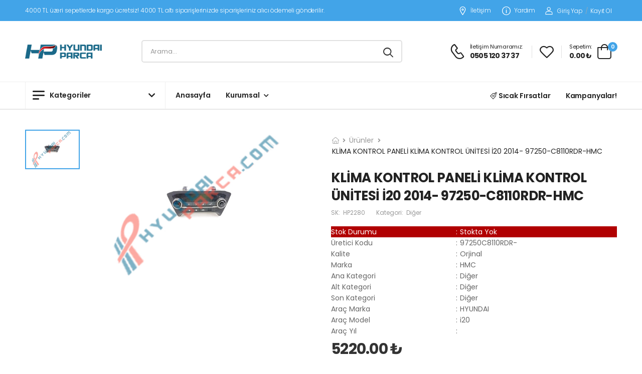

--- FILE ---
content_type: text/html; charset=UTF-8
request_url: https://www.hyundaiparca.com/urun/hp2280-klima-kontrol-paneli-klima-kontrol-unitesi-i20-2014-97250-c8110rdr-hmc
body_size: 13823
content:
<!DOCTYPE html>
<html class="no-js" lang="en">

<head>
    <meta charset="UTF-8">
    <meta name="viewport" content="width=device-width, initial-scale=1.0, minimum-scale=1.0">
    <title>KLİMA KONTROL PANELİ KLİMA KONTROL ÜNİTESİ İ20 2014- 97250-C8110RDR-HMC</title>
    <META HTTP-EQUIV="CACHE-CONTROL" CONTENT="NO-CACHE" />
    <meta name="author" content="C1Soft Bilişim Teknolojileri A.Ş.">
    <meta http-equiv="Copyright" content="Copyright © 2023 C1Soft Bilişim Teknolojileri A.Ş.">
    <meta name="keywords" content="hmc-hp2280-klima-kontrol-paneli-klima-kontrol-unitesi-i20-2014-97250-c8110rdr-hmc-97250c8110rdr-hp2280-hmc-hmc-hmc-x20-x20" />
    <meta name="description" content="KLİMA KONTROL PANELİ KLİMA KONTROL ÜNİTESİ İ20 2014- 97250-C8110RDR-HMC">
    <link rel="icon" type="image/png" href="https://www.hyundaiparca.com/public/images/favicon-3232.png">
    <link rel="preload" href="https://www.hyundaiparca.com/public/fonts/riode.ttf?5gap68" as="font" type="font/woff2"
        crossorigin="anonymous">
    <link rel="preload" href="https://www.hyundaiparca.com/public/fonts/riode115b.ttf?5gap68" as="font" type="font/woff2"
        crossorigin="anonymous">
    <link rel="preload" href="https://www.hyundaiparca.com/public/vendor/fontawesome-free/webfonts/fa-solid-900.woff2" as="font"
        type="font/woff2" crossorigin="anonymous">
    <link rel="preload" href="https://www.hyundaiparca.com/public/vendor/fontawesome-free/webfonts/fa-brands-400.woff2" as="font"
        type="font/woff2" crossorigin="anonymous">
        <link rel="preconnect" href="https://fonts.googleapis.com">
<link rel="preconnect" href="https://fonts.gstatic.com" crossorigin>
<link href="https://fonts.googleapis.com/css2?family=Montserrat:wght@400;700&display=swap" rel="stylesheet">
<link rel="canonical" href="https://www.hyundaiparca.com/urun/hp2280-klima-kontrol-paneli-klima-kontrol-unitesi-i20-2014-97250-c8110rdr-hmc" />
    <script>
    WebFontConfig = {
        google: {
            families: ['Poppins:300,400,500,600,700,800', 'Baloo+2:300,400,500,600,700']
        }
    };
    (function(d) {
        var wf = d.createElement('script'),
            s = d.scripts[0];
        wf.src = 'https://www.hyundaiparca.com/public/js/webfont.js';
        wf.async = true;
        s.parentNode.insertBefore(wf, s);
    })(document);
    </script>

    <script>
    WebFontConfig = {
        google: {
            families: ['Poppins:300,400,500,600,700,800']
        }
    };
    (function(d) {
        var wf = d.createElement('script'),
            s = d.scripts[0];
        wf.src = 'https://www.hyundaiparca.com/public/js/webfont.js';
        wf.async = true;
        s.parentNode.insertBefore(wf, s);
    })(document);
    </script>
    <link rel="stylesheet" type="text/css" href="https://www.hyundaiparca.com/public/vendor/fontawesome-free/css/all.min.css">
    <link rel="stylesheet" type="text/css" href="https://www.hyundaiparca.com/public/vendor/animate/animate.min.css">
    <link rel="stylesheet" type="text/css" href="https://www.hyundaiparca.com/public/vendor/magnific-popup/magnific-popup.min.css">
    <link rel="stylesheet" type="text/css" href="https://www.hyundaiparca.com/public/vendor/owl-carousel/owl.carousel.min.css">
    <link rel="stylesheet" type="text/css" href="https://www.hyundaiparca.com/public/vendor/sticky-icon/stickyicon.css">
    <link rel="stylesheet" type="text/css" href="https://www.hyundaiparca.com/public/vendor/photoswipe/photoswipe.min.css">
	<link rel="stylesheet" type="text/css" href="https://www.hyundaiparca.com/public/vendor/photoswipe/default-skin/default-skin.min.css">
    <link rel="stylesheet" type="text/css" href="https://www.hyundaiparca.com/public/css/style.min.css?v=1.4">
    <link rel="stylesheet" href="https://www.hyundaiparca.com/public/css/demo-kid.min.css?v=1.4">
    <link rel="stylesheet" href="https://www.hyundaiparca.com/public/css/toastr.css?v=1.4">
    <script src="https://www.hyundaiparca.com/public/js/jquery.min.js"></script>
        <script src="https://www.hyundaiparca.com//public/js/site.js?v=1.4"></script>
    <script>
        $(document).ready(function(){
            $("#kategori").change(function(){
                var kat = $("#kategori").val();
                $.ajax({
                    url: 'https://www.hyundaiparca.com/home/kategori',
                    type: 'POST', 
                    data: {kat:kat},
                    success: function(e) {
                        $("#kategori_alt").html(e);
                        $("#kat_altdiv").css("display", "block");
                        $("#kat_altdiv2").css("display", "none");
                    }
                });
            });
            $("#kategori_alt").change(function(){
                var kat2 = $("#kategori_alt").val();
                $.ajax({
                    url: 'https://www.hyundaiparca.com/home/kategori_alt',
                    type: 'POST', 
                    data: {kat2:kat2},
                    success: function(e) {
                        if(e){
                            $("#kategori_alt2").html(e);
                            $("#kat_altdiv2").css("display", "block");
                        }else{
                            $("#kat_altdiv2").css("display", "none");
                        }
                    }
                });
            });
        });
        function arama(){
            var kat = $("#kategori").val();
            var kat2 = $("#kategori_alt").val();
            var kat3 = $("#kategori_alt2").val();
            if(kat3){
                var url = $('#kategori_alt2 option:selected').data('url');
                window.location.href = 'https://www.hyundaiparca.com/kategori/'+url;
            }else if(kat2){
                var url = $('#kategori_alt option:selected').data('url');
                window.location.href = 'https://www.hyundaiparca.com/kategori/'+url;
            }else if(kat){
                var url = $('#kategori option:selected').data('url');
                window.location.href = 'https://www.hyundaiparca.com/kategori/'+url;
            }else{
                alert('Lütfen kategori seçiniz.');
            }
        }
    </script>
    <style>
        .arama_kutu {
            min-height: 420px;
            display: block;
            overflow-x: hidden;
            overflow-y: auto;
            height:400px;
            padding: 0 10px 10px 16px;
            box-shadow: 0 16px 16px 0 rgb(29 31 32 / 12%), 0 0 16px 0 rgb(29 31 32 / 8%);
            background-color: #fff;
            position: absolute;
            top: 48px;
            left: 0;
            width: 100%;
            border-radius: 0 0 24px 24px;
        }

        .arama_kutu ul {
            float: left;
            display: block;
        }

        .arama_kutu li {
            display: block;
        }
    </style>
</head>

<body>

    <div class="page-wrapper">
        <h1 class="d-none">Hyundai Kia Oto Orijinal ve Yan Sanayi Yedek Parça</h1>
        <header class="header header-border">
            <!--<div class="alert-success text-white" style="text-align: center;">
                <div class="">
                    <div class="text-center">
                        <p class="welcome-msg">1000 TL ve üzeri siparişlerinizde kargo ücretsiz!</p>
                    </div>
                </div>
            </div>-->
            <div class="header-top">
                <div class="container">
                    <div class="header-left">
                        <p class="welcome-msg">4000 TL üzeri sepetlerde kargo ücretsiz! 4000 TL altı siparişlerinizde siparişleriniz alıcı ödemeli gönderilir.</p>
                    </div>
                    <div class="header-right pt-2 pb-2">
                        <a href="https://www.hyundaiparca.com/iletisim" class="contact d-lg-show"><i class="d-icon-map"></i>İletişim</a>
                        <a href="https://www.hyundaiparca.com/iletisim" class="help d-lg-show"><i class="d-icon-info"></i> Yardım</a>
                                                <a href="#signin" class="login-toggle link-to-tab "><i class="d-icon-user"></i>Giriş
                            Yap</a>
                        <span class="delimiter">/</span>
                        <a href="#register" class="register-toggle link-to-tab ml-0 mr-2">Kayıt Ol</a>
                                                <div class="dropdown login-dropdown off-canvas">
                            <div class="canvas-overlay"></div>
                            <!-- End Login Toggle -->
                            <div class="dropdown-box scrollable">
                                <div class="login-popup">
                                    <div class="form-box">
                                        <div class="tab tab-nav-simple tab-nav-boxed form-tab">
                                            <ul class="nav nav-tabs nav-fill align-items-center border-no justify-content-center mb-5"
                                                role="tablist">
                                                <li class="nav-item">
                                                    <a class="nav-link active border-no lh-1 ls-normal"
                                                        href="#signin">Giriş Yap</a>
                                                </li>
                                                <li class="delimiter">ya da</li>
                                                <li class="nav-item">
                                                    <a class="nav-link border-no lh-1 ls-normal" href="#register">Kayıt
                                                        Ol</a>
                                                </li>
                                            </ul>
                                            <div class="tab-content">
                                                <div id="mesaj"></div>
                                                <div class="tab-pane active" id="signin">
                                                    <form id="loginform">
                                                        <div class="form-group mb-3">
                                                            <input type="text" class="form-control" id="singin-email"
                                                                name="email" placeholder="E-Posta Adresiniz *"
                                                                required="">
                                                        </div>
                                                        <div class="form-group">
                                                            <input type="password" class="form-control"
                                                                id="singin-password" name="password"
                                                                placeholder="Şifre *" required="">
                                                        </div>
                                                        <div class="form-footer">
                                                            <a href="https://www.hyundaiparca.com/sifremi-unuttum" class="lost-link">Şifreni mi
                                                                unuttun?</a>
                                                        </div>
                                                        <button class="btn btn-dark btn-block btn-rounded" type="button"
                                                            id="login">Giriş Yap</button>
                                                    </form>
                                                </div>
                                                <div class="tab-pane" id="register">
                                                    <form id="registerform">
                                                        <div class="form-group mb-3">
                                                            <input type="text" class="form-control" name="ad"
                                                                placeholder="Ad *" required="">
                                                        </div>
                                                        <div class="form-group mb-3">
                                                            <input type="text" class="form-control" name="soyad"
                                                                placeholder="SoyAd *" required="">
                                                        </div>
                                                        <div class="form-group mb-3">
                                                            <input type="email" class="form-control" name="email"
                                                                placeholder="E-Posta *" required="">
                                                        </div>
                                                        <div class="form-group mb-3">
                                                            <input type="number" class="form-control" name="telefon"
                                                                placeholder="Telefon *" required="">
                                                        </div>
                                                        <div class="form-group mb-3">
                                                            <input type="number" class="form-control" name="tc"
                                                                placeholder="T.C. Kimlik Numarası *" required="">
                                                        </div>
                                                        <div class="form-group">
                                                            <input type="password" class="form-control" name="password"
                                                                placeholder="Şifre *" required="">
                                                        </div>
                                                        <div class="form-footer">
                                                            <div class="form-checkbox">
                                                                <input type="checkbox" id="register-agree"
                                                                    class="custom-checkbox" name="register-agree"
                                                                    required="">
                                                                <label class="form-control-label"
                                                                    for="register-agree">Gizlilik sözleşmesini
                                                                    onaylıyorum</label>
                                                            </div>
                                                        </div>
                                                        <button class="btn btn-dark btn-block btn-rounded" type="button"
                                                            id="registerbtn">Kayıt Ol</button>
                                                    </form>
                                                </div>
                                            </div>
                                        </div>
                                    </div>
                                    <button title="Kapat (Esc)" type="button" class="mfp-close"><span>×</span></button>
                                </div>
                            </div>
                            <!-- End Dropdown Box -->
                        </div>
                        <!-- End of Login -->
                    </div>
                </div>
            </div>
            <!-- End HeaderTop -->
            <div class="header-middle sticky-header fix-top sticky-content">
                <div class="container">
                    <div class="header-left">
                        <a href="#" class="mobile-menu-toggle">
                            <i class="d-icon-bars2"></i>
                        </a>
                        <a href="https://www.hyundaiparca.com/" class="logo">
                            <img src="https://www.hyundaiparca.com/public/images/logo-9370.png" alt="Hyundai Parça"
                                width="153" height="44" />
                        </a>
                        <!-- End Logo -->

                        <div class="header-search hs-simple">
                            <form action="https://www.hyundaiparca.com/search" class="input-wrapper">
                                <input type="text" class="form-control" name="search" autocomplete="off"
                                    placeholder="Arama..." required id="search"/>
                                <button class="btn btn-search" type="submit" title="submit-button">
                                    <i class="d-icon-search"></i>
                                </button>
                                <div class="arama_kutu" style="display:none;"></div>
                            </form>
                        </div>
                        <!-- End Header Search -->
                    </div>
                    <div class="header-right">
                        <a href="https://wa.me/905051203737" class="icon-box icon-box-side">
                            <div class="icon-box-icon mr-0 mr-lg-2">
                                <i class="d-icon-phone"></i>
                            </div>
                            <div class="icon-box-content d-lg-show">
                                <h4 class="icon-box-title">İletişim Numaramız:</h4>
                                <p>0505 120 37 37</p>
                            </div>
                        </a>
                        <span class="divider"></span>
                        <div class="dropdown wishlist wishlist-dropdown off-canvas">
                            <a href="#" class="wishlist-toggle">
                                <i class="d-icon-heart"></i>
                            </a>
                            <div class="canvas-overlay"></div>
                            <!-- End Wishlist Toggle -->
                            <div class="dropdown-box scrollable">
                                <div class="canvas-header">
                                    <h4 class="canvas-title">Favoriler</h4>
                                    <a href="#" class="btn btn-dark btn-link btn-icon-right btn-close">Kapat<i
                                            class="d-icon-arrow-right"></i><span class="sr-only">Favoriler</span></a>
                                </div>
                                <div class="products scrollable" id="favoriler">

                                </div>
                                <a href="https://www.hyundaiparca.com/hesabim?select=wishlist"
                                    class="btn btn-dark wishlist-btn mt-4"><span>Favorilere Git</span></a>
                                <!-- End of Products  -->
                            </div>
                            <!-- End Dropdown Box -->
                        </div>
                        <span class="divider"></span>
                        <div class="dropdown cart-dropdown type2 off-canvas mr-0 mr-lg-2">
                            <a href="#" class="cart-toggle label-block link">
                                <div class="cart-label d-lg-show">
                                    <span class="cart-name">Sepetim:</span>
                                    <span class="cart-price" id="price">0.00 ₺</span>
                                </div>
                                <i class="d-icon-bag"><span class="cart-count"></span></i>
                            </a>
                            <div class="canvas-overlay"></div>
                            <!-- End Cart Toggle -->
                            <div class="dropdown-box">
                                <div class="canvas-header">
                                    <h4 class="canvas-title">Sepetim</h4>
                                    <a href="#" class="btn btn-dark btn-link btn-icon-right btn-close">Kapat<i
                                            class="d-icon-arrow-right"></i><span class="sr-only">Sepet</span></a>
                                </div>
                                <div class="products scrollable" id="sepet">

                                </div>
                                <!-- End of Products  -->
                                <div class="cart-total">
                                    <label>Toplam:</label>
                                    <span class="sepetprice">0.00 ₺</span>
                                </div>
                                <!-- End of Cart Total -->
                                <div class="cart-action">
                                    <a href="https://www.hyundaiparca.com/sepet" class="btn btn-dark btn-link">Sepeti Göster</a>
                                    <a href="https://www.hyundaiparca.com/odeme" class="btn btn-dark"><span>Ödemeye Geç</span></a>
                                </div>
                                <!-- End of Cart Action -->
                            </div>
                            <!-- End Dropdown Box -->
                        </div>
                    </div>
                </div>
            </div>
                        <div class="header-bottom has-dropdown pb-0 sticky-header has-dropdown fix-top sticky-content d-lg-show">
                <div class="container d-flex align-items-center">
                    <div
                        class="dropdown category-dropdown has-border ">
                        <a href="#" class="font-weight-semi-bold category-toggle"><i
                                class="d-icon-bars2"></i><span>Kategoriler</span></a>
                        <div class="dropdown-box">
                            <div class="row">
                                <div class="col-xs-12 pt-4 pl-4 pr-4 pb-4">
                                    <label>Kategori</label>
                                    <select name="kategori" id="kategori" class="form-control">
                                        <option value="">Seçiniz</option>
                                                                                <option value="1" data-url="diger">Diğer</option>
                                                                                <option value="2" data-url="kaporta-grubu">KAPORTA GRUBU</option>
                                                                                <option value="5" data-url="motor-grubu">MOTOR GRUBU</option>
                                                                                <option value="10" data-url="fren-sistemi-ve-parcalari">FREN SİSTEMİ VE PARÇALARI</option>
                                                                                <option value="23" data-url="tel-grubu">TEL GRUBU</option>
                                                                                <option value="26" data-url="conta-ve-keceler">CONTA VE KEÇELER</option>
                                                                                <option value="30" data-url="sogutma-isitma-sistemleri">SOĞUTMA - ISITMA SİSTEMLERİ</option>
                                                                                <option value="41" data-url="atesleme-sistemi">ATEŞLEME SİSTEMİ</option>
                                                                                <option value="46" data-url="elektronik-parcalar">ELEKTRONİK PARÇALAR</option>
                                                                                <option value="49" data-url="mekanik-yurur-aksam">MEKANİK - YÜRÜR AKSAM</option>
                                                                                <option value="84" data-url="aydinlatma-grubu">AYDINLATMA GRUBU</option>
                                                                                <option value="112" data-url="silecek-grubu">SİLECEK GRUBU</option>
                                                                                <option value="115" data-url="kontak-kilit-grubu">KONTAK KİLİT GRUBU</option>
                                                                                <option value="126" data-url="hava-filtre-kabin-aksami">HAVA FİLTRE KABİN AKSAMI</option>
                                                                                <option value="160" data-url="yakit-enjeksiyon-grubu">YAKIT - ENJEKSİYON GRUBU</option>
                                                                                <option value="220" data-url="debriyaj-sanzuman-vites">DEBRİYAJ-ŞANZUMAN-VİTES</option>
                                                                                <option value="240" data-url="triger-grubu">TRİGER GRUBU</option>
                                                                                <option value="242" data-url="filtre-ve-parcalari">FİLTRE VE PARÇALARI</option>
                                                                                <option value="250" data-url="aksesuarlar">AKSESUARLAR</option>
                                                                                <option value="268" data-url="elektrik-dugmeler">ELEKTRİK - DÜĞMELER</option>
                                                                                <option value="272" data-url="lastik-teker-grubu">LASTİK - TEKER GRUBU</option>
                                                                                <option value="277" data-url="elektrik-mars-motoru">ELEKTRİK - MARŞ MOTORU</option>
                                                                                <option value="294" data-url="diger-parcalar">DİĞER PARÇALAR</option>
                                                                                <option value="319" data-url="elektrik-parcalari">ELEKTRİK PARÇALARI</option>
                                                                                <option value="405" data-url="egsoz-ve-parcalari">EGSOZ VE PARÇALARI</option>
                                                                                <option value="538" data-url="motor">MOTOR</option>
                                                                                <option value="540" data-url="kaporta">KAPORTA</option>
                                                                            </select>
                                </div>
                                <div class="col-xs-12  pl-4 pr-4 pb-4" style="display:none" id="kat_altdiv">
                                    <label>Alt Kategori</label>
                                    <select name="kategori_alt" id="kategori_alt" class="form-control">
                                        <option value="">Seçiniz</option>
                                    </select>
                                </div>
                                <div class="col-xs-12  pl-4 pr-4 pb-4" style="display:none" id="kat_altdiv2">
                                    <label>Alt Kategori 2</label>
                                    <select name="kategori_alt2" id="kategori_alt2" class="form-control">
                                        <option value="">Seçiniz</option>
                                    </select>
                                </div>
                            </div>
                            <button type="button" onclick="arama()" class="btn btn-success btn-sm ml-2 mb-2">Ara</button>
                        </div>
                    </div>
                    <nav class="main-nav ml-4">
                        <ul class="menu">
                                                        <li>
                                <a href="https://www.hyundaiparca.com/#">Anasayfa</a>
                                                            </li>
                                                        <li>
                                <a href="https://www.hyundaiparca.com/#">Kurumsal</a>
                                <ul>                            <li><a href="https://www.hyundaiparca.com//sayfa/hakkimizda">Hakkımızda</a></li>
                                                        <li><a href="https://www.hyundaiparca.com//iletisim">İletişim</a></li>
                            </ul>                            </li>
                                                    </ul>
                    </nav>
                    <div class="d-flex align-items-center ml-auto">
                        <a href="https://www.hyundaiparca.com/sicak-firsatlar"><i class="d-icon-card"></i> Sıcak Fırsatlar</a>
                        <a href="https://www.hyundaiparca.com/kampanyalar" class="ml-6">Kampanyalar!</a>
                    </div>
                </div>

            </div>

        </header><main class="main mt-8 single-product">
    <div class="page-content mb-10 pb-6">
        <div class="container">
            <div class="product product-single row mb-8">
                <div class="col-md-6">
                    <div class="product-gallery pg-vertical">
                        <div class="product-single-carousel owl-carousel owl-theme owl-nav-inner row cols-1 gutter-no">
                            <figure class="product-image">
                                <img src="https://www.hyundaiparca.com/public/uploads/urun/97250-C8110RDR86b1828c-3.jpg"
                                    data-zoom-image="public/uploads/urun/97250-C8110RDR86b1828c-3.jpg"
                                    alt="KLİMA KONTROL PANELİ KLİMA KONTROL ÜNİTESİ İ20 2014- 97250-C8110RDR-HMC" width="800" height="900">
                            </figure>
                                                    </div>
                        <div class="product-thumbs-wrap">
                            <div class="product-thumbs">
                                <div class="product-thumb active">
                                    <img src="https://www.hyundaiparca.com/public/uploads/urun/97250-C8110RDR86b1828c-3.jpg"
                                        alt="KLİMA KONTROL PANELİ KLİMA KONTROL ÜNİTESİ İ20 2014- 97250-C8110RDR-HMC" width="109" height="122">
                                </div>
                                                            </div>
                            <button class="thumb-up disabled"><i class="fas fa-chevron-left"></i></button>
                            <button class="thumb-down disabled"><i class="fas fa-chevron-right"></i></button>
                        </div>
                    </div>
                </div>
                <div class="col-md-6 sticky-sidebar-wrapper">
                    <div class="product-details sticky-sidebar" data-sticky-options="{'minWidth': 767}">
                        <div class="product-navigation">
                            <ul class="breadcrumb breadcrumb-lg">
                                <li><a href="demo1.html"><i class="d-icon-home"></i></a></li>
                                <li><a href="#" class="active">Ürünler</a></li>
                                <li>KLİMA KONTROL PANELİ KLİMA KONTROL ÜNİTESİ İ20 2014- 97250-C8110RDR-HMC</li>
                            </ul>
                        </div>

                        <h1 class="product-name">KLİMA KONTROL PANELİ KLİMA KONTROL ÜNİTESİ İ20 2014- 97250-C8110RDR-HMC</h1>
                        <div class="product-meta">
                            SK: <span class="product-sku">HP2280</span>
                            Kategori: <span class="product-brand">Diğer</span>
                        </div>
                        <table class="product-info">
                            <tbody><tr class="alert-danger text-white">
                                <td>Stok Durumu</td>
                                <td>:</td>
                                <td class="product-info-value">
                                    Stokta Yok                                </td>
                            </tr>
                                <tr>
                                    <td>Üretici Kodu</td>
                                    <td>:</td>
                                    <td class="product-info-value">97250C8110RDR-</td>
                                </tr>
                                <tr>
                                    <td>Kalite</td>
                                    <td>:</td>
                                    <td class="product-info-value">Orjinal</td>
                                </tr>
                                <tr>
                                    <td>Marka</td>
                                    <td>:</td>
                                    <td class="product-info-value">HMC</td>
                                </tr>
                                <tr>
                                    <td>Ana Kategori</td>
                                    <td>:</td>
                                    <td class="product-info-value">Diğer</td>
                                </tr>
                                                                <tr>
                                    <td>Alt Kategori</td>
                                    <td>:</td>
                                    <td class="product-info-value">Diğer</td>
                                </tr>
                                                                                                <tr>
                                    <td>Son Kategori</td>
                                    <td>:</td>
                                    <td class="product-info-value">Diğer</td>
                                </tr>
                                                                <tr>
                                    <td>Araç Marka</td>
                                    <td>:</td>
                                    <td class="product-info-value">HYUNDAI</td>
                                </tr>
                                <tr>
                                    <td>Araç Model</td>
                                    <td>:</td>
                                    <td class="product-info-value">i20</td>
                                </tr>
                                <tr>
                                    <td>Araç Yıl</td>
                                    <td>:</td>
                                    <td class="product-info-value"></td>
                                </tr>
                        </tbody></table>
                       
                        <div class="product-price mt-2">5220.00 ₺</div>
                        <div class="ratings-container">
                            <div class="ratings-full">
                                <span class="ratings" style="width:100%"></span>
                                <span class="tooltiptext tooltip-top"></span>
                            </div>
                            <a href="#product-tab-reviews" class="link-to-tab rating-reviews">( 178                                görüntüleme )</a>
                        </div>
                                                <hr class="product-divider">

                        <div class="product-form product-qty">
                            <div class="product-form-group">
                                <div class="input-group mr-2">
                                    <button class="quantity-minus d-icon-minus"></button>
                                    <input class="quantity form-control" id="adet" type="number" min="1" max="1000000">
                                    <button class="quantity-plus d-icon-plus"></button>
                                </div>
                                                                <button class="btn btn-warning text-normal ls-normal font-weight-semi-bold">Stokta Yok</button>
                                                            </div>
                        </div>

                        <hr class="product-divider mb-3">

                        <div class="product-footer">
                            <div class="social-links mr-4">
                                <a href="http://www.facebook.com/sharer.php?u=https://www.hyundaiparca.com/urun/hp2280-klima-kontrol-paneli-klima-kontrol-unitesi-i20-2014-97250-c8110rdr-hmc" class="social-link social-facebook fab fa-facebook-f"></a>
                                <a href="http://twitter.com/home?status=Paylaş:https://www.hyundaiparca.com/urun/hp2280-klima-kontrol-paneli-klima-kontrol-unitesi-i20-2014-97250-c8110rdr-hmc" class="social-link social-twitter fab fa-twitter"></a>
                            </div>
                            <span class="divider d-lg-show"></span>
                            <div class="product-action">
                                                            </div>
                        </div>
                    </div>
                </div>
            </div>

            <div class="tab tab-nav-simple product-tabs">
                <ul class="nav nav-tabs justify-content-center" role="tablist">
                    <li class="nav-item">
                        <a class="nav-link active" href="#product-tab-description">Açıklama</a>
                    </li>
                    <!--<li class="nav-item">
                        <a class="nav-link" href="#product-tab-additional">Ürün Bilgileri</a>
                    </li>-->
                    <li class="nav-item">
                        <a class="nav-link" href="#product-tab-reviews">Yorumlama (0)</a>
                    </li>
                </ul>
                <div class="tab-content">
                    <div class="tab-pane active in" id="product-tab-description">
                        <div class="row mt-6">
                            <div class="col-md-12">
                                KLİMA KONTROL PANELİ KLİMA KONTROL ÜNİTESİ İ20 2014- 97250-C8110RDR-HMC                            </div>
                        </div>
                    </div>
                    <div class="tab-pane" id="product-tab-additional">
                        <ul class="list-none">
                                                                                    <li><label>Tahmini Teslim Süresi:</label>
                                <p>3 Gün</p>
                            </li>
                                                    </ul>
                    </div>
                    <div class="tab-pane" id="product-tab-reviews">
                        <div class="row">
                            <div class="col-lg-12 comments pt-2 pb-10 border-no">
                                <ul class="comments-list">
                                    <div class="alert alert-primary text-white">Henüz hiç yorum eklenmemiş</div>                                </ul>
                                <div id="yorummesaj"></div>
                                                            </div>
                        </div>
                    </div>
                </div>
            </div>

            <section class="pt-3 mt-10">
                <h2 class="title justify-content-center">Popüler Ürünler</h2>

                <div class="owl-carousel owl-theme owl-nav-full owl-loaded owl-drag" data-owl-options="{
							'items': 5,
							'nav': false,
							'loop': false,
							'dots': true,
							'margin': 20,
							'responsive': {
								'0': {
									'items': 2
								},
								'768': {
									'items': 3
								},
								'992': {
									'items': 4,
									'dots': false,
									'nav': true
								}
							}
						}">




                    <div class="owl-stage-outer">
                        <div class="owl-stage"
                            style="transform: translate3d(0px, 0px, 0px); transition: all 0s ease 0s; width: 1200px;">
                                                        <div class="owl-item active" style="width: 280px; margin-right: 20px;">
                                <div class="product shadow-media">
                                    <figure class="product-media">
                                        <a href="https://www.hyundaiparca.com/urun/be13887mrk-i20-arka-camurluk-dis-bakaliti-sol-2015-parlak-siyah-87360-c8000-ys">
                                            <img src="https://www.hyundaiparca.com/public/uploads/urun/urun-i20 arka camurluk dis bakaliti sol 2015-  parlak siyah  87360-c8000-ys.jpg" alt="İ20 ARKA ÇAMURLUK DIŞ BAKALİTİ SOL 2015- ( PARLAK SİYAH ) 87360-C8000-YS" width="280" height="315" style="background-color: #f2f3f5;" />
                                        </a>
                                        <div class="product-label-group">
                                            <label class="product-label label-new">Yeni</label>                                        </div>
                                        <div class="product-action-vertical">
                                            <a class="btn-product-icon btn-wishlist" title="Favorilere Ekle" onclick="addwishlist(2023637)"><i class="d-icon-heart"></i></a>
                                        </div>
                                        <div class="product-action">
                                            <a href="https://www.hyundaiparca.com/urun/be13887mrk-i20-arka-camurluk-dis-bakaliti-sol-2015-parlak-siyah-87360-c8000-ys" class="btn-product" title="Görüntüle">Görüntüle</a>
                                        </div>
                                    </figure>
                                    <div class="product-details">
                                        <div class="product-cat">
                                            <a href="https://www.hyundaiparca.com/kategori/diger">Diğer</a>
                                        </div>
                                        <h3 class="product-name">
                                            <a href="https://www.hyundaiparca.com/urun/be13887mrk-i20-arka-camurluk-dis-bakaliti-sol-2015-parlak-siyah-87360-c8000-ys">İ20 ARKA ÇAMURLUK DIŞ BAKALİTİ SOL 2015- ( PARLAK SİYAH ) 87360-C8000-YS</a>
                                        </h3>
                                        <div class="product-price">
                                            <span class="price">2244.00 ₺</span>
                                        </div>
                                        <div class="ratings-container">
                                            <div class="ratings-full">
                                                <span class="ratings" style="width:100%"></span>
                                                <span class="tooltiptext tooltip-top"></span>
                                            </div>
                                            <a href="https://www.hyundaiparca.com/urun/be13887mrk-i20-arka-camurluk-dis-bakaliti-sol-2015-parlak-siyah-87360-c8000-ys" class="rating-reviews">( 118 Görüntüleme )</a>
                                        </div>
                                    </div>
                                </div>
                            </div>
                                                        <div class="owl-item active" style="width: 280px; margin-right: 20px;">
                                <div class="product shadow-media">
                                    <figure class="product-media">
                                        <a href="https://www.hyundaiparca.com/urun/be10205mrk-panjur-i30-2015-komple-86350-a6800-ys">
                                            <img src="https://www.hyundaiparca.com/public/uploads/urun/urun-panjur-i30-2012-komple-86350-a6800-ys.jpg" alt="PANJUR İ30 2015- KOMPLE 86350-A6800-YS" width="280" height="315" style="background-color: #f2f3f5;" />
                                        </a>
                                        <div class="product-label-group">
                                            <label class="product-label label-new">Yeni</label>                                        </div>
                                        <div class="product-action-vertical">
                                            <a class="btn-product-icon btn-wishlist" title="Favorilere Ekle" onclick="addwishlist(15361)"><i class="d-icon-heart"></i></a>
                                        </div>
                                        <div class="product-action">
                                            <a href="https://www.hyundaiparca.com/urun/be10205mrk-panjur-i30-2015-komple-86350-a6800-ys" class="btn-product" title="Görüntüle">Görüntüle</a>
                                        </div>
                                    </figure>
                                    <div class="product-details">
                                        <div class="product-cat">
                                            <a href="https://www.hyundaiparca.com/kategori/diger">Diğer</a>
                                        </div>
                                        <h3 class="product-name">
                                            <a href="https://www.hyundaiparca.com/urun/be10205mrk-panjur-i30-2015-komple-86350-a6800-ys">PANJUR İ30 2015- KOMPLE 86350-A6800-YS</a>
                                        </h3>
                                        <div class="product-price">
                                            <span class="price">4006.00 ₺</span>
                                        </div>
                                        <div class="ratings-container">
                                            <div class="ratings-full">
                                                <span class="ratings" style="width:100%"></span>
                                                <span class="tooltiptext tooltip-top"></span>
                                            </div>
                                            <a href="https://www.hyundaiparca.com/urun/be10205mrk-panjur-i30-2015-komple-86350-a6800-ys" class="rating-reviews">( 1526 Görüntüleme )</a>
                                        </div>
                                    </div>
                                </div>
                            </div>
                                                        <div class="owl-item active" style="width: 280px; margin-right: 20px;">
                                <div class="product shadow-media">
                                    <figure class="product-media">
                                        <a href="https://www.hyundaiparca.com/urun/hp4228-vites-korugu-i20-08-12-84640-1j000-ys">
                                            <img src="https://www.hyundaiparca.com/public/uploads/urun/Hp422847362a59-e.jpg" alt="VİTES KÖRÜĞÜ İ20 08-12  84640-1J000-YS" width="280" height="315" style="background-color: #f2f3f5;" />
                                        </a>
                                        <div class="product-label-group">
                                            <label class="product-label label-new">Yeni</label>                                        </div>
                                        <div class="product-action-vertical">
                                            <a class="btn-product-icon btn-wishlist" title="Favorilere Ekle" onclick="addwishlist(3491)"><i class="d-icon-heart"></i></a>
                                        </div>
                                        <div class="product-action">
                                            <a href="https://www.hyundaiparca.com/urun/hp4228-vites-korugu-i20-08-12-84640-1j000-ys" class="btn-product" title="Görüntüle">Görüntüle</a>
                                        </div>
                                    </figure>
                                    <div class="product-details">
                                        <div class="product-cat">
                                            <a href="https://www.hyundaiparca.com/kategori/diger">Diğer</a>
                                        </div>
                                        <h3 class="product-name">
                                            <a href="https://www.hyundaiparca.com/urun/hp4228-vites-korugu-i20-08-12-84640-1j000-ys">VİTES KÖRÜĞÜ İ20 08-12  84640-1J000-YS</a>
                                        </h3>
                                        <div class="product-price">
                                            <span class="price">504.00 ₺</span>
                                        </div>
                                        <div class="ratings-container">
                                            <div class="ratings-full">
                                                <span class="ratings" style="width:100%"></span>
                                                <span class="tooltiptext tooltip-top"></span>
                                            </div>
                                            <a href="https://www.hyundaiparca.com/urun/hp4228-vites-korugu-i20-08-12-84640-1j000-ys" class="rating-reviews">( 1576 Görüntüleme )</a>
                                        </div>
                                    </div>
                                </div>
                            </div>
                                                        <div class="owl-item active" style="width: 280px; margin-right: 20px;">
                                <div class="product shadow-media">
                                    <figure class="product-media">
                                        <a href="https://www.hyundaiparca.com/urun/hn00961-ayna-ic-blueelantra-11-ceed-10-rio-12-sportage-11-85101-3x100-hmc">
                                            <img src="https://www.hyundaiparca.com/public/uploads/urun/85101-3x100e48bf6fd-e.jpg" alt="AYNA İÇ BLUE/ELANTRA 11-/CEED 10-/RİO 12-/SPORTAGE 11- 85101-3X100-HMC" width="280" height="315" style="background-color: #f2f3f5;" />
                                        </a>
                                        <div class="product-label-group">
                                            <label class="product-label label-new">Yeni</label>                                        </div>
                                        <div class="product-action-vertical">
                                            <a class="btn-product-icon btn-wishlist" title="Favorilere Ekle" onclick="addwishlist(12288)"><i class="d-icon-heart"></i></a>
                                        </div>
                                        <div class="product-action">
                                            <a href="https://www.hyundaiparca.com/urun/hn00961-ayna-ic-blueelantra-11-ceed-10-rio-12-sportage-11-85101-3x100-hmc" class="btn-product" title="Görüntüle">Görüntüle</a>
                                        </div>
                                    </figure>
                                    <div class="product-details">
                                        <div class="product-cat">
                                            <a href="https://www.hyundaiparca.com/kategori/kaporta-grubu">KAPORTA GRUBU</a>
                                        </div>
                                        <h3 class="product-name">
                                            <a href="https://www.hyundaiparca.com/urun/hn00961-ayna-ic-blueelantra-11-ceed-10-rio-12-sportage-11-85101-3x100-hmc">AYNA İÇ BLUE/ELANTRA 11-/CEED 10-/RİO 12-/SPORTAGE 11- 85101-3X100-HMC</a>
                                        </h3>
                                        <div class="product-price">
                                            <span class="price">1592.00 ₺</span>
                                        </div>
                                        <div class="ratings-container">
                                            <div class="ratings-full">
                                                <span class="ratings" style="width:100%"></span>
                                                <span class="tooltiptext tooltip-top"></span>
                                            </div>
                                            <a href="https://www.hyundaiparca.com/urun/hn00961-ayna-ic-blueelantra-11-ceed-10-rio-12-sportage-11-85101-3x100-hmc" class="rating-reviews">( 1271 Görüntüleme )</a>
                                        </div>
                                    </div>
                                </div>
                            </div>
                                                    </div>
                    </div>
                    <div class="owl-nav disabled"><button type="button" title="presentation"
                            class="owl-prev disabled"><i class="d-icon-angle-left"></i></button><button type="button"
                            title="presentation" class="owl-next disabled"><i class="d-icon-angle-right"></i></button>
                    </div>
                    <div class="owl-dots disabled"></div>
                </div>
            </section>
        </div>
    </div>
</main>
<div id="urunmesaj"></div>
<script>
$(".product-variations").click(function(){
    var price = 0;
    var old_price = 0;
    old_price = parseFloat('5220.00');
    if($('.product-variations a.active').length){
        $('.product-variations a.active').each(function(){
            price += parseFloat($(this).data('price'));
        });
    }
    $(".product-price").html(parseFloat(price+old_price).toFixed(2) + ' ₺');
});
$("#yorum_button").click(function(){
        var yorumform = $("#yorum_form").serialize(); 
            $.ajax({
                url: 'https://www.hyundaiparca.com/urun/yorum/394',
                type: 'POST', 
                data: yorumform,
                success: function(e) {
                    document.getElementById("yorummesaj").innerHTML = e;
                }
            });
    });
</script>

<!-- End of Main -->
        <footer class="footer">
            <div class="container">
                <div class="footer-top">
                    <div class="row align-items-center">
                        <div class="col-lg-3">
                            <a href="https://www.hyundaiparca.com/" class="logo-footer">
                                <img src="https://www.hyundaiparca.com/public/images/logo-9370.png" alt="Hyundai Parça" width="154" height="43" />
                            </a>
                            <!-- End FooterLogo -->
                        </div>
                        <div class="col-lg-9"><div id="abone_mesaj"></div>
                            <div class="widget widget-newsletter form-wrapper form-wrapper-inline">
                                <div class="newsletter-info mx-auto mr-lg-2 ml-lg-4">
                                    <h4 class="widget-title">Kampanyalardan Haberdar Olmak İçin Abone Olun</h4>
                                    <p>E-Posta abonesi olarak kampanyalardan ve diğer haberlerden haberdar olabilirsiniz.</p>
                                </div>
                                <form id="emailabonelik" class="input-wrapper input-wrapper-inline">
                                    
                                    <input type="email" class="form-control" name="email" id="email"
                                        placeholder="E-Posta adresinizi giriniz..." required />
                                    <button class="btn btn-primary btn-rounded btn-md ml-2" type="button" id="aboneol">Abone Ol<i
                                            class="d-icon-arrow-right"></i></button>
                                </form>
                            </div>
                            <!-- End Newsletter -->
                        </div>
                    </div>
                </div>
                <!-- End FooterTop -->
                <div class="footer-middle">
                    <div class="row">
                        <div class="col-lg-3 col-md-6">
                            <div class="widget widget-info">
                                <h4 class="widget-title">İletişim Bilgileri</h4>
                                <ul class="widget-body">
                                    <li>
                                        <label>Telefon:</label>
                                        <a href="tel:#">0505 120 37 37</a>
                                    </li>
                                    <li>
                                        <label>E-Posta:</label>
                                        <a href="mailto:info@merkezoto.com.trm">info@merkezoto.com.tr</a>
                                    </li>
                                    <li>
                                        <label>Adres:</label>
                                        <a href="#">İçerenköy Bostancı Oto Sanayi Sitesi Huzur Hoca Cad. Kaportacı sokağı No: 2B</a>
                                    </li>
                                    <li>
                                        <label>Çalışma Günleri ve Saatleri:</label>
                                    </li>
                                    <li>
                                        <a href="#"><b>Pazartesi - Cumartesi</b><br>09:00 - 18:00</a>
                                    </li>
                                </ul>
                            </div>
                            <!-- End Widget -->
                        </div>
                        <div class="col-lg-3 col-md-6">
                            <div class="widget ml-lg-4">
                                <h4 class="widget-title">Hızlı Bağlantılar</h4>
                                <ul class="widget-body">
                                    <li>
                                        <a href="https://www.hyundaiparca.com/sayfa/hakkimizda">Hakkımızda</a>
                                    </li>
                                    <li>
                                        <a href="https://www.hyundaiparca.com/sayfa/gizlilik-politikasi">Gizlilik Politikası</a>
                                    </li>
                                    <li>
                                        <a href="https://www.hyundaiparca.com/sayfa/teslimat-ve-iade">Teslimat ve İade</a>
                                    </li>
                                    <li>
                                        <a href="https://www.hyundaiparca.com/sayfa/uyelik-sozlesmesi">Üyelik Sözleşmesi</a>
                                    </li>
                                    <li>
                                        <a href="https://www.hyundaiparca.com/iletisim">İletişim</a>
                                    </li>
                                </ul>
                            </div>
                            <!-- End Widget -->
                        </div>
                        <div class="col-lg-3 col-md-6">
                            <div class="widget ml-lg-4">
                                <h4 class="widget-title">Hesabım</h4>
                                <ul class="widget-body">
                                                                        <li>
                                        <a href="https://www.hyundaiparca.com/login">Giriş Yap</a>
                                    </li>
                                    <li>
                                        <a href="https://www.hyundaiparca.com/login">Kayıt Ol</a>
                                    </li>
                                                                        <li>
                                        <a href="https://www.hyundaiparca.com/iletisim">Yardım</a>
                                    </li>
                                </ul>
                            </div>
                            <!-- End Widget -->
                        </div>
                        <div class="col-lg-3 col-md-6">
                            
                        </div>
                    </div>
                </div>
                <!-- End FooterMiddle -->
                <div class="footer-bottom">
                    <div class="footer-left">
                        <figure class="payment">
                            <img src="https://www.hyundaiparca.com/public/images/logo_band_white@2x.png" alt="payment" width="359" height="29" />
                        </figure>
                    </div>
                    <div class="footer-center">
                        <p class="copyright">C1Soft | E-Ticaret Yazılımı &copy; Tüm Hakları Gizlidir ve Saklıdır.</p>
                    </div>
                    <div class="footer-right">
                        <div class="social-links">
                            <a href="https://z-p15.www.instagram.com/hyundaiparca/" title="social-link" class="social-link social-instagram fab fa-instagram"></a>
                            <a href="https://wa.me/905051203737" title="social-link" class="social-link social-whatsapp fab fa-whatsapp"></a>
                        </div>
                    </div>
                </div>
                <!-- End FooterBottom -->
            </div>
        </footer>
        <!-- End Footer -->
    </div>
    <!-- Sticky Footer -->
    <div class="sticky-footer sticky-content fix-bottom">
        <a href="https://www.hyundaiparca.com/" class="sticky-link">
            <i class="d-icon-home"></i>
            <span>Anasayfa</span>
        </a>
        <a href="https://www.hyundaiparca.com/kampanyalar" class="sticky-link">
            <i class="d-icon-volume"></i>
            <span>Kampanya Ürünler</span>
        </a>
        <a href="https://www.hyundaiparca.com/hesabim#favoriler" class="sticky-link">
            <i class="d-icon-heart"></i>
            <span>Favoriler</span>
        </a>
        <a href="https://www.hyundaiparca.com/login" class="sticky-link">
            <i class="d-icon-user"></i>
            <span>Giriş Yap</span>
        </a>
        <div class="header-search hs-toggle dir-up">
            <a href="#" class="search-toggle sticky-link">
                <i class="d-icon-search"></i>
                <span>Arama</span>
            </a>
            <form action="search" class="input-wrapper">
                <input type="text" class="form-control" name="search" autocomplete="off"
                    placeholder="Aramak istediğiniz ürün nedir" required />
                <button class="btn btn-search" type="submit" title="submit-button">
                    <i class="d-icon-search"></i>
                </button>
            </form>
        </div>
    </div>
    <!-- Scroll Top -->
    <a id="scroll-top" href="#top" title="Top" role="button" class="scroll-top"><i class="d-icon-arrow-up"></i></a>
    <div class="pswp" tabindex="-1" role="dialog" aria-hidden="true">

<!-- Background of PhotoSwipe. It's a separate element as animating opacity is faster than rgba(). -->
<div class="pswp__bg"></div>

<!-- Slides wrapper with overflow:hidden. -->
<div class="pswp__scroll-wrap">

    <!-- Container that holds slides.
    PhotoSwipe keeps only 3 of them in the DOM to save memory.
    Don't modify these 3 pswp__item elements, data is added later on. -->
    <div class="pswp__container">
        <div class="pswp__item"></div>
        <div class="pswp__item"></div>
        <div class="pswp__item"></div>
    </div>

    <!-- Default (PhotoSwipeUI_Default) interface on top of sliding area. Can be changed. -->
    <div class="pswp__ui pswp__ui--hidden">

        <div class="pswp__top-bar">

            <!--  Controls are self-explanatory. Order can be changed. -->

            <div class="pswp__counter"></div>

            <button class="pswp__button pswp__button--close" aria-label="Close (Esc)"></button>
            <button class="pswp__button pswp__button--zoom" aria-label="Zoom in/out"></button>

            <div class="pswp__preloader">
                <div class="loading-spin"></div>
            </div>
        </div>

        <div class="pswp__share-modal pswp__share-modal--hidden pswp__single-tap">
            <div class="pswp__share-tooltip"></div>
        </div>

        <button class="pswp__button--arrow--left" aria-label="Previous (arrow left)"></button>
        <button class="pswp__button--arrow--right" aria-label="Next (arrow right)"></button>

        <div class="pswp__caption">
            <div class="pswp__caption__center"></div>
        </div>
    </div>
</div>
</div>
    <!-- MobileMenu -->
    <div class="mobile-menu-wrapper">
        <div class="mobile-menu-overlay">
        </div>
        <!-- End of Overlay -->
        <a class="mobile-menu-close" href="#"><i class="d-icon-times"></i></a>
        <!-- End of CloseButton -->
        <div class="mobile-menu-container scrollable">
            <form action="search"  class="input-wrapper">
                <input type="text" class="form-control" name="search" autocomplete="off"
                    placeholder="Arama..." required />
                <button class="btn btn-search" type="submit" title="submit-button">
                    <i class="d-icon-search"></i>
                </button>
            </form>
            <!-- End of Search Form -->
            <ul class="mobile-menu mmenu-anim">
                                            <li>
                                    <a href="https://www.hyundaiparca.com/#">Anasayfa</a>
                                                                    </li>
                                                                <li>
                                    <a href="https://www.hyundaiparca.com/#">Kurumsal</a>
                                    <ul>                                <li><a href="https://www.hyundaiparca.com//sayfa/hakkimizda">Hakkımızda</a></li>
                                                                <li><a href="https://www.hyundaiparca.com//iletisim">İletişim</a></li>
                                </ul>                                </li>
                                                                                                <li>
                                    <a href="https://www.hyundaiparca.com/kategori/diger">Diğer</a>
                                    <ul>                                    <li><a href="https://www.hyundaiparca.com/kategori/klips">KLİPS</a></li>
                                    </ul>                                </li>
                                                                <li>
                                    <a href="https://www.hyundaiparca.com/kategori/kaporta-grubu">KAPORTA GRUBU</a>
                                    <ul>                                    <li><a href="https://www.hyundaiparca.com/kategori/marsbiyel-grubu">MARŞBİYEL GRUBU</a></li>
                                                                        <li><a href="https://www.hyundaiparca.com/kategori/on-cam-grubu">ÖN CAM GRUBU</a></li>
                                                                        <li><a href="https://www.hyundaiparca.com/kategori/kapi-grubu">KAPI GRUBU</a></li>
                                                                        <li><a href="https://www.hyundaiparca.com/kategori/tamponlar">TAMPONLAR</a></li>
                                                                        <li><a href="https://www.hyundaiparca.com/kategori/yag-karteri">YAĞ KARTERİ</a></li>
                                                                        <li><a href="https://www.hyundaiparca.com/kategori/yakit-motoru-otomatigi">YAKIT MOTORU-OTOMATİĞİ</a></li>
                                                                        <li><a href="https://www.hyundaiparca.com/kategori/ic-dis-dikiz-aynalari">İÇ-DIŞ DİKİZ AYNALARI</a></li>
                                                                        <li><a href="https://www.hyundaiparca.com/kategori/kabin-ici">KABİN İÇİ</a></li>
                                                                        <li><a href="https://www.hyundaiparca.com/kategori/on-gogus-grubu-torpido">ÖN GÖĞÜS GRUBU (TORPİDO)</a></li>
                                                                        <li><a href="https://www.hyundaiparca.com/kategori/jant-ve-kapaklari">JANT VE KAPAKLARI</a></li>
                                                                        <li><a href="https://www.hyundaiparca.com/kategori/motor-kaputu">MOTOR KAPUTU</a></li>
                                                                        <li><a href="https://www.hyundaiparca.com/kategori/tavan-grubu">TAVAN GRUBU</a></li>
                                                                        <li><a href="https://www.hyundaiparca.com/kategori/sigortalar-grubu">SİGORTALAR GRUBU</a></li>
                                                                        <li><a href="https://www.hyundaiparca.com/kategori/arka-panel-grubu">ARKA PANEL GRUBU</a></li>
                                                                        <li><a href="https://www.hyundaiparca.com/kategori/camurluklar">ÇAMURLUKLAR</a></li>
                                                                        <li><a href="https://www.hyundaiparca.com/kategori/trim-aksami">TRİM AKSAMI</a></li>
                                                                        <li><a href="https://www.hyundaiparca.com/kategori/bagaj-kapagi">BAGAJ KAPAĞI</a></li>
                                                                        <li><a href="https://www.hyundaiparca.com/kategori/fitiller">FİTİLLER</a></li>
                                                                        <li><a href="https://www.hyundaiparca.com/kategori/on-panel">ÖN PANEL</a></li>
                                                                        <li><a href="https://www.hyundaiparca.com/kategori/basamak">BASAMAK</a></li>
                                                                        <li><a href="https://www.hyundaiparca.com/kategori/muhafaza-grubu">MUHAFAZA GRUBU</a></li>
                                                                        <li><a href="https://www.hyundaiparca.com/kategori/on-panjur">ÖN PANJUR</a></li>
                                                                        <li><a href="https://www.hyundaiparca.com/kategori/aku-tablasi">AKÜ TABLASI</a></li>
                                                                        <li><a href="https://www.hyundaiparca.com/kategori/on-tampon">ÖN TAMPON</a></li>
                                                                        <li><a href="https://www.hyundaiparca.com/kategori/silecek-kollari">SİLECEK KOLLARI</a></li>
                                                                        <li><a href="https://www.hyundaiparca.com/kategori/pacalik">PAÇALIK</a></li>
                                                                        <li><a href="https://www.hyundaiparca.com/kategori/silecek-mekanik-aksami">SİLECEK MEKANİK AKSAMI</a></li>
                                                                        <li><a href="https://www.hyundaiparca.com/kategori/direk-saci">DİREK SACI</a></li>
                                                                        <li><a href="https://www.hyundaiparca.com/kategori/saclar">SACLAR</a></li>
                                                                        <li><a href="https://www.hyundaiparca.com/kategori/podya-saci">PODYA SACI</a></li>
                                                                        <li><a href="https://www.hyundaiparca.com/kategori/kabin-takozlari">KABİN TAKOZLARI</a></li>
                                                                        <li><a href="https://www.hyundaiparca.com/kategori/aku-kilifi">AKÜ KILIFI</a></li>
                                                                        <li><a href="https://www.hyundaiparca.com/kategori/cevre-saci">ÇEVRE SACI</a></li>
                                                                        <li><a href="https://www.hyundaiparca.com/kategori/sanziman-karteri">ŞANZIMAN KARTERİ</a></li>
                                                                        <li><a href="https://www.hyundaiparca.com/kategori/sase-grubu">ŞASE GRUBU</a></li>
                                                                        <li><a href="https://www.hyundaiparca.com/kategori/sase-saci">ŞASE SACI</a></li>
                                                                        <li><a href="https://www.hyundaiparca.com/kategori/stepne-grubu">STEPNE GRUBU</a></li>
                                                                        <li><a href="https://www.hyundaiparca.com/kategori/bagaj-havuz-saci">BAGAJ HAVUZ SACI</a></li>
                                    </ul>                                </li>
                                                                <li>
                                    <a href="https://www.hyundaiparca.com/kategori/motor-grubu">MOTOR GRUBU</a>
                                    <ul>                                    <li><a href="https://www.hyundaiparca.com/kategori/eksantrik-mili-ve-parcalari">EKSANTRİK MİLİ VE PARÇALARI</a></li>
                                                                        <li><a href="https://www.hyundaiparca.com/kategori/motor-blok-grubu">MOTOR BLOK GRUBU</a></li>
                                                                        <li><a href="https://www.hyundaiparca.com/kategori/contalar">CONTALAR</a></li>
                                                                        <li><a href="https://www.hyundaiparca.com/kategori/motor-diger-parcalari">MOTOR DİĞER PARÇALARI</a></li>
                                                                        <li><a href="https://www.hyundaiparca.com/kategori/silindir-kapak-grubu">SİLİNDİR KAPAK GRUBU</a></li>
                                                                        <li><a href="https://www.hyundaiparca.com/kategori/triger-kit-kayis-rulman">TRİGER KİT-KAYIŞ-RULMAN</a></li>
                                                                        <li><a href="https://www.hyundaiparca.com/kategori/motor-takozlari-ve-burclari">MOTOR TAKOZLARI VE BURÇLARI</a></li>
                                                                        <li><a href="https://www.hyundaiparca.com/kategori/motor-yataklari">MOTOR YATAKLARI</a></li>
                                                                        <li><a href="https://www.hyundaiparca.com/kategori/enjektor">ENJEKTÖR</a></li>
                                                                        <li><a href="https://www.hyundaiparca.com/kategori/piston-segman-gomlek">PİSTON-SEGMAN-GÖMLEK</a></li>
                                                                        <li><a href="https://www.hyundaiparca.com/kategori/egr-valfi">EGR VALFİ</a></li>
                                                                        <li><a href="https://www.hyundaiparca.com/kategori/yakit-filtresi-grubu">YAKIT FİLTRESİ GRUBU</a></li>
                                                                        <li><a href="https://www.hyundaiparca.com/kategori/motor-travers-grubu">MOTOR TRAVERS GRUBU</a></li>
                                                                        <li><a href="https://www.hyundaiparca.com/kategori/gergi-ve-kasnaklar">GERGİ VE KASNAKLAR</a></li>
                                                                        <li><a href="https://www.hyundaiparca.com/kategori/grank-grubu">GRANK GRUBU</a></li>
                                                                        <li><a href="https://www.hyundaiparca.com/kategori/sivilar">SIVILAR</a></li>
                                                                        <li><a href="https://www.hyundaiparca.com/kategori/subap-ve-parcalari">SUBAP VE PARÇALARI</a></li>
                                                                        <li><a href="https://www.hyundaiparca.com/kategori/egsoz-manifoldu">EGSOZ MANİFOLDU</a></li>
                                                                        <li><a href="https://www.hyundaiparca.com/kategori/emme-manifold">EMME MANİFOLD</a></li>
                                                                        <li><a href="https://www.hyundaiparca.com/kategori/kapaklar">KAPAKLAR</a></li>
                                    </ul>                                </li>
                                                                <li>
                                    <a href="https://www.hyundaiparca.com/kategori/fren-sistemi-ve-parcalari">FREN SİSTEMİ VE PARÇALARI</a>
                                    <ul>                                    <li><a href="https://www.hyundaiparca.com/kategori/fren-ana-merkezi">FREN ANA MERKEZİ</a></li>
                                                                        <li><a href="https://www.hyundaiparca.com/kategori/fren-hortumlari">FREN HORTUMLARI</a></li>
                                                                        <li><a href="https://www.hyundaiparca.com/kategori/fren-diskleri">FREN DİSKLERİ</a></li>
                                                                        <li><a href="https://www.hyundaiparca.com/kategori/fren-balatalari">FREN BALATALARI</a></li>
                                                                        <li><a href="https://www.hyundaiparca.com/kategori/abs-sensoru-kontrol-unitesi">ABS SENSÖRÜ-KONTROL ÜNİTESİ</a></li>
                                    </ul>                                </li>
                                                                <li>
                                    <a href="https://www.hyundaiparca.com/kategori/tel-grubu">TEL GRUBU</a>
                                    <ul>                                    <li><a href="https://www.hyundaiparca.com/kategori/el-fren-grubu">EL FREN GRUBU</a></li>
                                                                        <li><a href="https://www.hyundaiparca.com/kategori/el-fren-teli">EL FREN TELİ</a></li>
                                                                        <li><a href="https://www.hyundaiparca.com/kategori/fren-teli">FREN TELİ</a></li>
                                                                        <li><a href="https://www.hyundaiparca.com/kategori/acma-telleri">AÇMA TELLERİ</a></li>
                                                                        <li><a href="https://www.hyundaiparca.com/kategori/kilometre-teli">KİLOMETRE TELİ</a></li>
                                    </ul>                                </li>
                                                                <li>
                                    <a href="https://www.hyundaiparca.com/kategori/conta-ve-keceler">CONTA VE KEÇELER</a>
                                    <ul>                                    <li><a href="https://www.hyundaiparca.com/kategori/keceler">KEÇELER</a></li>
                                    </ul>                                </li>
                                                                <li>
                                    <a href="https://www.hyundaiparca.com/kategori/sogutma-isitma-sistemleri">SOĞUTMA - ISITMA SİSTEMLERİ</a>
                                    <ul>                                    <li><a href="https://www.hyundaiparca.com/kategori/radyatorler">RADYATÖRLER</a></li>
                                                                        <li><a href="https://www.hyundaiparca.com/kategori/yag-pompasi-ve-suzgeci">YAĞ POMPASI VE SÜZGECİ</a></li>
                                                                        <li><a href="https://www.hyundaiparca.com/kategori/turbo-ve-grubu">TURBO VE GRUBU</a></li>
                                                                        <li><a href="https://www.hyundaiparca.com/kategori/su-radyatoru">SU RADYATÖRÜ</a></li>
                                                                        <li><a href="https://www.hyundaiparca.com/kategori/klima-sistemi">KLİMA SİSTEMİ</a></li>
                                                                        <li><a href="https://www.hyundaiparca.com/kategori/kalorifer-sistemi">KALORİFER SİSTEMİ</a></li>
                                                                        <li><a href="https://www.hyundaiparca.com/kategori/radyator-baglantisi">RADYATÖR BAĞLANTISI</a></li>
                                                                        <li><a href="https://www.hyundaiparca.com/kategori/fan-grubu">FAN GRUBU</a></li>
                                                                        <li><a href="https://www.hyundaiparca.com/kategori/devirdaim-su-pompasi-grubu">DEVİRDAİM (SU POMPASI) GRUBU</a></li>
                                                                        <li><a href="https://www.hyundaiparca.com/kategori/yag-sogutma-sistemi">YAĞ SOĞUTMA SİSTEMİ</a></li>
                                                                        <li><a href="https://www.hyundaiparca.com/kategori/antifriz">ANTİFRİZ</a></li>
                                    </ul>                                </li>
                                                                <li>
                                    <a href="https://www.hyundaiparca.com/kategori/atesleme-sistemi">ATEŞLEME SİSTEMİ</a>
                                    <ul>                                    <li><a href="https://www.hyundaiparca.com/kategori/bujiler">BUJİLER</a></li>
                                                                        <li><a href="https://www.hyundaiparca.com/kategori/kizdirma-bujisi">KIZDIRMA BUJİSİ</a></li>
                                                                        <li><a href="https://www.hyundaiparca.com/kategori/buji-kablosu">BUJİ KABLOSU</a></li>
                                                                        <li><a href="https://www.hyundaiparca.com/kategori/atesleme-bobini">ATEŞLEME BOBİNİ</a></li>
                                                                        <li><a href="https://www.hyundaiparca.com/kategori/distributor">DİSTRİBÜTÖR</a></li>
                                                                        <li><a href="https://www.hyundaiparca.com/kategori/atesleme-sistemi-bilesenleri">ATEŞLEME SİSTEMİ BİLEŞENLERİ</a></li>
                                    </ul>                                </li>
                                                                <li>
                                    <a href="https://www.hyundaiparca.com/kategori/elektronik-parcalar">ELEKTRONİK PARÇALAR</a>
                                    <ul>                                    <li><a href="https://www.hyundaiparca.com/kategori/dugmeler">DÜĞMELER</a></li>
                                                                        <li><a href="https://www.hyundaiparca.com/kategori/direksiyon-zemberegi">DİREKSİYON ZEMBEREĞİ</a></li>
                                                                        <li><a href="https://www.hyundaiparca.com/kategori/sensorler">SENSÖRLER</a></li>
                                                                        <li><a href="https://www.hyundaiparca.com/kategori/aku-diger-parcalar">AKÜ DİĞER PARÇALAR</a></li>
                                                                        <li><a href="https://www.hyundaiparca.com/kategori/fren-diger-parcalari">FREN DİĞER PARÇALARI</a></li>
                                                                        <li><a href="https://www.hyundaiparca.com/kategori/korna">KORNA</a></li>
                                                                        <li><a href="https://www.hyundaiparca.com/kategori/guvenlik-sistemi">GÜVENLİK SİSTEMİ</a></li>
                                                                        <li><a href="https://www.hyundaiparca.com/kategori/flasorler">FLAŞÖRLER</a></li>
                                                                        <li><a href="https://www.hyundaiparca.com/kategori/redresor">REDRESOR</a></li>
                                                                        <li><a href="https://www.hyundaiparca.com/kategori/roleler">RÖLELER</a></li>
                                    </ul>                                </li>
                                                                <li>
                                    <a href="https://www.hyundaiparca.com/kategori/mekanik-yurur-aksam">MEKANİK - YÜRÜR AKSAM</a>
                                    <ul>                                    <li><a href="https://www.hyundaiparca.com/kategori/direksiyon-kutusu-ve-parcalari">DİREKSİYON KUTUSU VE PARÇALARI</a></li>
                                                                        <li><a href="https://www.hyundaiparca.com/kategori/rotil-rot-basi-rot-mili">ROTİL - ROT BAŞI - ROT MİLİ</a></li>
                                                                        <li><a href="https://www.hyundaiparca.com/kategori/salincak-ve-parcalari">SALINCAK VE PARÇALARI</a></li>
                                                                        <li><a href="https://www.hyundaiparca.com/kategori/dingiller">DİNGİLLER</a></li>
                                                                        <li><a href="https://www.hyundaiparca.com/kategori/aski-rotlari">ASKI ROTLARI</a></li>
                                                                        <li><a href="https://www.hyundaiparca.com/kategori/sanziman-parcalari">ŞANZIMAN PARÇALARI</a></li>
                                                                        <li><a href="https://www.hyundaiparca.com/kategori/amortisorler">AMORTİSÖRLER</a></li>
                                                                        <li><a href="https://www.hyundaiparca.com/kategori/viraj-demiri">VİRAJ DEMİRİ</a></li>
                                                                        <li><a href="https://www.hyundaiparca.com/kategori/rulmanlar">RULMANLAR</a></li>
                                                                        <li><a href="https://www.hyundaiparca.com/kategori/debriyaj-seti-volant">DEBRİYAJ SETİ-VOLANT</a></li>
                                                                        <li><a href="https://www.hyundaiparca.com/kategori/helezon-yaylari">HELEZON YAYLARI</a></li>
                                                                        <li><a href="https://www.hyundaiparca.com/kategori/arka-denge-kolu-ve-parcalari">ARKA DENGE KOLU VE PARÇALARI</a></li>
                                                                        <li><a href="https://www.hyundaiparca.com/kategori/yag-filtresi-grubu">YAĞ FİLTRESİ GRUBU</a></li>
                                                                        <li><a href="https://www.hyundaiparca.com/kategori/fren-silindiri-ve-parcalari">FREN SİLİNDİRİ VE PARÇALARI</a></li>
                                                                        <li><a href="https://www.hyundaiparca.com/kategori/aks-grubu">AKS GRUBU</a></li>
                                                                        <li><a href="https://www.hyundaiparca.com/kategori/vites-kol-grubu">VİTES KOL GRUBU</a></li>
                                                                        <li><a href="https://www.hyundaiparca.com/kategori/egzos-takoz-ve-lastikleri">EGZOS TAKOZ VE LASTİKLERİ</a></li>
                                                                        <li><a href="https://www.hyundaiparca.com/kategori/stabilizator-cubugu-tandir-k">STABİLİZATÖR ÇUBUĞU - TANDIR K</a></li>
                                                                        <li><a href="https://www.hyundaiparca.com/kategori/porya-grubu">PORYA GRUBU</a></li>
                                                                        <li><a href="https://www.hyundaiparca.com/kategori/gaz-teli">GAZ TELİ</a></li>
                                                                        <li><a href="https://www.hyundaiparca.com/kategori/difransiyel-grubu">DİFRANSİYEL GRUBU</a></li>
                                                                        <li><a href="https://www.hyundaiparca.com/kategori/termostat-parcalari">TERMOSTAT PARÇALARI</a></li>
                                                                        <li><a href="https://www.hyundaiparca.com/kategori/torsiyon-burcu-takozlari">TORSİYON BURCU - TAKOZLARI</a></li>
                                                                        <li><a href="https://www.hyundaiparca.com/kategori/makas-grubu">MAKAS GRUBU</a></li>
                                                                        <li><a href="https://www.hyundaiparca.com/kategori/mahruti-pulu">MAHRUTİ PULU</a></li>
                                                                        <li><a href="https://www.hyundaiparca.com/kategori/takviye-dislisi">TAKVİYE DİŞLİSİ</a></li>
                                                                        <li><a href="https://www.hyundaiparca.com/kategori/tasiyici-grubu">TAŞIYICI GRUBU</a></li>
                                                                        <li><a href="https://www.hyundaiparca.com/kategori/vakum-pompasi-ve-parcalari">VAKUM POMPASI VE PARÇALARI</a></li>
                                                                        <li><a href="https://www.hyundaiparca.com/kategori/vites-halati">VİTES HALATI</a></li>
                                    </ul>                                </li>
                                                                <li>
                                    <a href="https://www.hyundaiparca.com/kategori/aydinlatma-grubu">AYDINLATMA GRUBU</a>
                                    <ul>                                    <li><a href="https://www.hyundaiparca.com/kategori/stop-grubu">STOP GRUBU</a></li>
                                                                        <li><a href="https://www.hyundaiparca.com/kategori/far-grubu">FAR GRUBU</a></li>
                                                                        <li><a href="https://www.hyundaiparca.com/kategori/sis-grubu">SİS GRUBU</a></li>
                                                                        <li><a href="https://www.hyundaiparca.com/kategori/sinyaller">SİNYALLER</a></li>
                                                                        <li><a href="https://www.hyundaiparca.com/kategori/aydinlatma">AYDINLATMA</a></li>
                                    </ul>                                </li>
                                                                <li>
                                    <a href="https://www.hyundaiparca.com/kategori/silecek-grubu">SİLECEK GRUBU</a>
                                    <ul>                                    <li><a href="https://www.hyundaiparca.com/kategori/cam-su-fiskiye-grubu">CAM SU FİSKİYE GRUBU</a></li>
                                                                        <li><a href="https://www.hyundaiparca.com/kategori/silecek-supurgesi">SİLECEK SÜPÜRGESİ</a></li>
                                    </ul>                                </li>
                                                                <li>
                                    <a href="https://www.hyundaiparca.com/kategori/kontak-kilit-grubu">KONTAK KİLİT GRUBU</a>
                                    <ul>                                    <li><a href="https://www.hyundaiparca.com/kategori/anahtar">ANAHTAR</a></li>
                                                                        <li><a href="https://www.hyundaiparca.com/kategori/termikler">TERMİKLER</a></li>
                                    </ul>                                </li>
                                                                <li>
                                    <a href="https://www.hyundaiparca.com/kategori/hava-filtre-kabin-aksami">HAVA FİLTRE KABİN AKSAMI</a>
                                    <ul>                                    <li><a href="https://www.hyundaiparca.com/kategori/hava-filtresi-grubu">HAVA FİLTRESİ GRUBU</a></li>
                                                                        <li><a href="https://www.hyundaiparca.com/kategori/hava-akismetre">HAVA AKIŞMETRE</a></li>
                                                                        <li><a href="https://www.hyundaiparca.com/kategori/resonator-hava-dinlendirici">RESONATÖR - HAVA DİNLENDİRİCİ</a></li>
                                    </ul>                                </li>
                                                                <li>
                                    <a href="https://www.hyundaiparca.com/kategori/yakit-enjeksiyon-grubu">YAKIT - ENJEKSİYON GRUBU</a>
                                    <ul>                                    <li><a href="https://www.hyundaiparca.com/kategori/yakit-bilesenleri">YAKIT BİLEŞENLERİ</a></li>
                                                                        <li><a href="https://www.hyundaiparca.com/kategori/mazot-filtresi-komple">MAZOT FİLTRESİ KOMPLE</a></li>
                                                                        <li><a href="https://www.hyundaiparca.com/kategori/lambda-oksijen-sensorleri-ve">LAMBDA - OKSİJEN SENSÖRLERİ VE</a></li>
                                                                        <li><a href="https://www.hyundaiparca.com/kategori/mazot-pompa-dislisi">MAZOT POMPA DİŞLİSİ</a></li>
                                    </ul>                                </li>
                                                                <li>
                                    <a href="https://www.hyundaiparca.com/kategori/debriyaj-sanzuman-vites">DEBRİYAJ-ŞANZUMAN-VİTES</a>
                                    <ul>                                    <li><a href="https://www.hyundaiparca.com/kategori/debriyaj-catali">DEBRİYAJ ÇATALI</a></li>
                                                                        <li><a href="https://www.hyundaiparca.com/kategori/kilometre-dislisi">KİLOMETRE DİŞLİSİ</a></li>
                                                                        <li><a href="https://www.hyundaiparca.com/kategori/debriyaj-merkezi">DEBRİYAJ MERKEZİ</a></li>
                                                                        <li><a href="https://www.hyundaiparca.com/kategori/pedal-grubu">PEDAL GRUBU</a></li>
                                                                        <li><a href="https://www.hyundaiparca.com/kategori/aktuator">AKTUATOR</a></li>
                                                                        <li><a href="https://www.hyundaiparca.com/kategori/debriyaj-bilyasi">DEBRİYAJ BİLYASI</a></li>
                                                                        <li><a href="https://www.hyundaiparca.com/kategori/debriyaj-yag-samberi">DEBRİYAJ YAĞ ŞAMBERİ</a></li>
                                    </ul>                                </li>
                                                                <li>
                                    <a href="https://www.hyundaiparca.com/kategori/triger-grubu">TRİGER GRUBU</a>
                                                                    </li>
                                                                <li>
                                    <a href="https://www.hyundaiparca.com/kategori/filtre-ve-parcalari">FİLTRE VE PARÇALARI</a>
                                    <ul>                                    <li><a href="https://www.hyundaiparca.com/kategori/filtre-bakim-setleri">FİLTRE BAKIM SETLERİ</a></li>
                                                                        <li><a href="https://www.hyundaiparca.com/kategori/polen-kabin-grubu">POLEN - KABİN GRUBU</a></li>
                                    </ul>                                </li>
                                                                <li>
                                    <a href="https://www.hyundaiparca.com/kategori/aksesuarlar">AKSESUARLAR</a>
                                                                    </li>
                                                                <li>
                                    <a href="https://www.hyundaiparca.com/kategori/elektrik-dugmeler">ELEKTRİK - DÜĞMELER</a>
                                                                    </li>
                                                                <li>
                                    <a href="https://www.hyundaiparca.com/kategori/lastik-teker-grubu">LASTİK - TEKER GRUBU</a>
                                                                    </li>
                                                                <li>
                                    <a href="https://www.hyundaiparca.com/kategori/elektrik-mars-motoru">ELEKTRİK - MARŞ MOTORU</a>
                                    <ul>                                    <li><a href="https://www.hyundaiparca.com/kategori/musurler">MÜŞÜRLER</a></li>
                                                                        <li><a href="https://www.hyundaiparca.com/kategori/mars-motoru-ve-parcalari">MARŞ MOTORU VE PARÇALARI</a></li>
                                                                        <li><a href="https://www.hyundaiparca.com/kategori/sarj-dinamosu">ŞARJ DİNAMOSU</a></li>
                                    </ul>                                </li>
                                                                <li>
                                    <a href="https://www.hyundaiparca.com/kategori/diger-parcalar">DİĞER PARÇALAR</a>
                                    <ul>                                    <li><a href="https://www.hyundaiparca.com/kategori/direksiyon-simidi">DİREKSİYON SİMİDİ</a></li>
                                                                        <li><a href="https://www.hyundaiparca.com/kategori/direksiyon-korna-kapagi">DİREKSİYON KORNA KAPAĞI</a></li>
                                    </ul>                                </li>
                                                                <li>
                                    <a href="https://www.hyundaiparca.com/kategori/elektrik-parcalari">ELEKTRİK PARÇALARI</a>
                                    <ul>                                    <li><a href="https://www.hyundaiparca.com/kategori/sigorta-grubu">SİGORTA GRUBU</a></li>
                                    </ul>                                </li>
                                                                <li>
                                    <a href="https://www.hyundaiparca.com/kategori/egsoz-ve-parcalari">EGSOZ VE PARÇALARI</a>
                                                                    </li>
                                                                <li>
                                    <a href="https://www.hyundaiparca.com/kategori/motor">MOTOR</a>
                                    <ul>                                    <li><a href="https://www.hyundaiparca.com/kategori/sogutma">SOĞUTMA</a></li>
                                    </ul>                                </li>
                                                                <li>
                                    <a href="https://www.hyundaiparca.com/kategori/kaporta">KAPORTA</a>
                                    <ul>                                    <li><a href="https://www.hyundaiparca.com/kategori/tampon">TAMPON</a></li>
                                    </ul>                                </li>
                                            </ul>
        </div>
    </div>
    <div id="message"></div>

    <script>
        /*window.addEventListener('contextmenu', function (e) {
            e.preventDefault();
        }, false);*/
    </script>
	<script src="https://www.hyundaiparca.com/public/js/toastr.js"></script>
    <script src="https://www.hyundaiparca.com/public/vendor/sticky/sticky.min.js"></script>
	<script src="https://www.hyundaiparca.com/public/vendor/photoswipe/photoswipe.min.js"></script>
	<script src="https://www.hyundaiparca.com/public/vendor/photoswipe/photoswipe-ui-default.min.js"></script>
    <script src="https://www.hyundaiparca.com/public/vendor/jquery/jquery.min.js"></script>
    <script src="https://www.hyundaiparca.com/public/vendor/parallax/parallax.min.js"></script>
    <script src="https://www.hyundaiparca.com/public/vendor/imagesloaded/imagesloaded.pkgd.min.js"></script>
    <script src="https://www.hyundaiparca.com/public/vendor/magnific-popup/jquery.magnific-popup.min.js"></script>
    <script src="https://www.hyundaiparca.com/public/vendor/owl-carousel/owl.carousel.min.js"></script>
     <script src="https://www.hyundaiparca.com/public/js/main.min.js?v=1.4"></script>   <script src="https://cdn.jsdelivr.net/npm/bootstrap@4.0.0/dist/js/bootstrap.min.js" integrity="sha384-JZR6Spejh4U02d8jOt6vLEHfe/JQGiRRSQQxSfFWpi1MquVdAyjUar5+76PVCmYl" crossorigin="anonymous"></script>
</body>

</html>

--- FILE ---
content_type: text/html; charset=UTF-8
request_url: https://www.hyundaiparca.com/home/sepet_fiyat
body_size: 148
content:
0.00 ₺

--- FILE ---
content_type: text/css
request_url: https://www.hyundaiparca.com/public/vendor/sticky-icon/stickyicon.css
body_size: 1090
content:
.sticky-icon-links{position:fixed;right:10px;top:200px;z-index:23}@media (max-width:767px){.sticky-icon-links,.demos-list{display:none}}.sticky-icon-links ul{display:flex;flex-direction:column;align-items:flex-end;list-style:none;padding:0;margin:0}.sticky-icon-links li:not(:last-child){margin-bottom:5px}.sticky-icon-links .fa-shopping-cart:before{margin-left:-2px}.sticky-icon-links li a{display:flex;align-items:center;border-radius:3px;background:#33363b;color:#fff;overflow:hidden;transition:color .3s,background-color .3s}.sticky-icon-links li a:hover span{width:125px;padding-right:10px}.sticky-icon-links li:nth-child(1) a:hover span{width:62px}.sticky-icon-links li:nth-child(3) a:hover span{width:75px}.sticky-icon-links li:nth-child(4) a:hover span{width:80px}.sticky-icon-links li i{display:flex;align-items:center;justify-content:center;width:42px;height:42px;font-size:20px}.sticky-icon-links li span{display:inline-block;white-space:nowrap;width:0;text-transform:capitalize;font-weight:600;transition:width .3s}.demos-list{position:fixed;top:0;left:0;right:0;bottom:0;z-index:99999;opacity:0;visibility:hidden;transition:opacity .3s,visibility .3s}.demos-list.show{opacity:1;visibility:visible}.demos-list .demos-close{position:absolute;top:20px;left:20px;transition:transform .3s}.demos-list .close-icon{display:block;position:relative;width:30px;height:30px;transform:rotateZ(45deg)}.demos-list .close-icon:after,.demos-list .close-icon:before{display:block;position:absolute;content:"";background-color:#fff}.demos-list .close-icon:after{height:100%;width:2px;top:0;left:calc(50% - 1px)}.demos-list .close-icon:before{height:2px;width:100%;left:0;top:calc(50% - 1px)}.demos-list .demos-close:hover{opacity:1;transform:scale(1.1) rotateZ(180deg)}.demos-overlay{position:absolute;left:0;top:0;width:100%;height:100%;background:rgba(0,0,0,.3)}.demos-content{position:relative;margin-left:auto;max-width:600px;height:100%;transform:translateX(600px);background:#282B30;box-shadow:0 0 10px 0 rgba(0,0,0,.6);transition:transform .3s;overflow-x:hidden}.demos-content .d-loading{background:none}.demos-list.show .demos-content{transform:translateX(0)}.demos{display:flex;flex-wrap:wrap;margin:-10px;padding:20px 30px;letter-spacing:-.025em;text-align:center}.demos-title{padding-top:40px;font-size:24px;font-weight:800;text-transform:uppercase;text-align:center;color:#fff}.demos .demo-wrapper{padding:10px;flex:0 0 50%;max-width:50%}.demos .demo-wrapper,.demos a,.demos a.active{position:relative;color:#fff}.demos .demo-wrapper img,.demos a.active img,.demos a img{transition:transform .3s}.demos .demo-wrapper:hover img,.demos a.active:hover img,.demos a:hover img{transform:translateY(-5px)}.demos a{display:inline-block}.demos .demo-wrapper:hover svg{transition:transform .3s}.demos .demo-wrapper a.disabled{opacity:.2;pointer-events:none}.demos .wrapper,.demos img+span{display:inline-block;min-height:5.2rem;margin:-2.6rem 0 1.25vw;padding:.95em 2.8em;background-color:#33363b;border-radius:3px;overflow:hidden}.demos .wrapper{position:relative;min-width:15rem}.demos .wrapper span{backface-visibility:hidden}.demos svg{vertical-align:-8px;fill:#fff}.demos img{display:block;margin:auto;border-radius:3px;width:100%;background:#31363e}.demo-wrapper>a{width:100%}.demo-wrapper span{position:relative;z-index:1;overflow:hidden;color:#fff;font-weight:700;text-transform:uppercase}.demo-wrapper span:before{content:"";display:block;position:absolute;left:50%;top:50%;z-index:-1;width:0;height:0;transform:translate(-50%,-50%);background:linear-gradient(104deg,#1c72dd,#5349ff);border-radius:50%;opacity:.2;transition:.3s}.demo-wrapper a:hover .wrapper>span:before{width:350%;padding-top:200%;opacity:1}

--- FILE ---
content_type: text/css
request_url: https://www.hyundaiparca.com/public/css/style.min.css?v=1.4
body_size: 59422
content:
@charset "UTF-8";.owl-carousel .owl-item img{height:auto}.owl-loaded .owl-stage:after{content:""}.owl-carousel:not(.owl-loaded){flex-wrap:nowrap;overflow:hidden}.owl-carousel:not(.owl-loaded)[class*=cols-]:not(.gutter-no){margin-left:-10px!important;margin-right:-10px!important;width:auto}.owl-theme .owl-nav.disabled+.owl-dots{margin-top:1.5rem}.owl-theme.owl-shadow-carousel .owl-nav.disabled+.owl-dots{margin-top:4rem}.owl-theme .owl-nav .owl-next,.owl-theme .owl-nav .owl-prev{margin:0;transform:translateY(-50%);font-size:20px;font-weight:400;color:#26c}.owl-theme .owl-nav .owl-next i:before,.owl-theme .owl-nav .owl-prev i:before{margin:0}.owl-theme .owl-nav .owl-next:not(.disabled):active .owl-theme .owl-nav .owl-next:not(.disabled):focus,.owl-theme .owl-nav .owl-next:not(.disabled):active .owl-theme .owl-nav .owl-prev:not(.disabled):focus,.owl-theme .owl-nav .owl-next:not(.disabled):hover,.owl-theme .owl-nav .owl-prev:not(.disabled):active .owl-theme .owl-nav .owl-next:not(.disabled):focus,.owl-theme .owl-nav .owl-prev:not(.disabled):active .owl-theme .owl-nav .owl-prev:not(.disabled):focus,.owl-theme .owl-nav .owl-prev:not(.disabled):hover{background-color:#26c;border-color:#26c;color:#fff}.owl-theme .owl-nav .owl-next.disabled,.owl-theme .owl-nav .owl-prev.disabled{color:#ccc}.owl-theme .owl-nav .owl-prev{left:-40px}.owl-theme .owl-nav .owl-next{right:-40px}.owl-theme .owl-dots .owl-dot.active span{background-color:#26c;border-color:#26c}.owl-theme .owl-dots .owl-dot span{margin:5px}@media (max-width:1300px){.owl-theme .owl-nav .owl-prev{left:20px}.owl-theme .owl-nav .owl-next{right:20px}}.owl-nav-full .owl-nav{opacity:0;transition:opacity 0.4s}.owl-nav-full .owl-nav .owl-next,.owl-nav-full .owl-nav .owl-prev{margin:0;top:0;height:100%;transform:none;border:0;font-size:3rem;font-weight:400;color:#333;border-radius:0;background-color:rgba(255,255,255,0.8);transition:0.4s}.owl-nav-full .owl-nav .owl-next:not(.disabled):hover,.owl-nav-full .owl-nav .owl-prev:not(.disabled):hover{color:#26c;background-color:rgba(255,255,255,0.8)}.owl-nav-full .owl-nav .owl-next.disabled,.owl-nav-full .owl-nav .owl-prev.disabled{visibility:hidden;opacity:0}.owl-nav-full .owl-nav .owl-prev{left:0;box-shadow:4px 0px 7px -5px rgba(0,0,0,0.2)}.owl-nav-full .owl-nav .owl-next{right:0;box-shadow:-4px 0px 7px -5px rgba(0,0,0,0.2)}.owl-nav-full:hover .owl-nav{opacity:1}.owl-nav-full:hover .owl-prev{left:0}.owl-nav-full:hover .owl-next{right:0}.owl-nav-arrow .owl-nav .owl-next,.owl-nav-arrow .owl-nav .owl-prev{margin:0;color:#666;font-weight:400;width:1em;height:1em;font-size:4.5rem;border:none}.owl-nav-arrow .owl-nav .owl-next i,.owl-nav-arrow .owl-nav .owl-prev i{display:none}.owl-nav-arrow .owl-nav .owl-next:before,.owl-nav-arrow .owl-nav .owl-prev:before{font-family:"riode"}.owl-nav-arrow .owl-nav .owl-next:not(.disabled):active,.owl-nav-arrow .owl-nav .owl-next:not(.disabled):focus,.owl-nav-arrow .owl-nav .owl-next:not(.disabled):hover,.owl-nav-arrow .owl-nav .owl-prev:not(.disabled):active,.owl-nav-arrow .owl-nav .owl-prev:not(.disabled):focus,.owl-nav-arrow .owl-nav .owl-prev:not(.disabled):hover{background-color:transparent;color:#26c}.owl-nav-arrow .owl-nav .owl-next.disabled,.owl-nav-arrow .owl-nav .owl-prev.disabled{color:#aaa}.owl-nav-arrow .owl-nav .owl-next{right:5%}.owl-nav-arrow .owl-nav .owl-next:before{content:""}.owl-nav-arrow .owl-nav .owl-prev{left:5%;margin-right:20px}.owl-nav-arrow .owl-nav .owl-prev:before{content:""}.owl-nav-inner .owl-nav .owl-next,.owl-nav-inner .owl-nav .owl-prev{opacity:0;visibility:hidden}.owl-nav-inner .owl-nav .owl-prev{left:0}.owl-nav-inner .owl-nav .owl-next{right:0}.owl-nav-inner:hover .owl-next,.owl-nav-inner:hover .owl-prev{opacity:1;visibility:visible}.owl-nav-inner:hover .owl-prev{left:2rem}.owl-nav-inner:hover .owl-next{right:2rem}.owl-nav-top .owl-nav{position:absolute;display:flex;top:-5.3rem;right:-0.4rem;color:#ccc}.owl-nav-top .owl-nav .owl-next:not(.disabled) .owl-prev:not(.disabled){color:#777}.owl-nav-top .owl-nav .owl-next,.owl-nav-top .owl-nav .owl-prev{position:static;transform:translateY(-11%)}.owl-nav-top .owl-nav .owl-next{margin-right:5px}.owl-nav-top .owl-nav i{padding:0.1rem 0.5rem;font-size:1.8rem;font-weight:700}.owl-nav-top .owl-nav i:before{margin:0}.owl-nav-top.owl-nav-arrow .owl-nav .owl-next,.owl-nav-top.owl-nav-arrow .owl-nav .owl-prev{font-size:3.4rem}.owl-nav-bottom .owl-nav{position:absolute;bottom:1.7rem;right:-0.4rem;color:#999}.owl-nav-bottom .owl-nav i{font-size:2rem;font-weight:700}.owl-nav-bottom .owl-nav i:before{margin:0}.owl-nav-bottom .owl-prev{margin-right:0.8rem}.owl-dot-white .owl-dots .owl-dot span{background-color:#fff;border-color:#fff;opacity:0.8}.owl-dot-white .owl-dots .owl-dot.active span{background-color:#fff;border-color:#fff;opacity:1}.owl-dot-grey .owl-dots .owl-dot span{background-color:#efefef;border-color:#efefef}.owl-dot-grey .owl-dots .owl-dot.active span{background-color:#999;border-color:#999}.owl-dot-dark .owl-dots .owl-dot span{background-color:#a1a1a1;border-color:#a1a1a1}.owl-dot-dark .owl-dots .owl-dot.active span{background-color:#333;border-color:#333}.owl-dot-inner .owl-dots{position:absolute;bottom:4.5rem;left:50%;transform:translateX(-50%)}.brand-carousel .owl-stage{display:flex;align-items:center}.brand-carousel .owl-item img{width:auto;margin:auto}.brand-carousel:not(.loaded){text-align:center;align-items:center}.owl-carousel .slide-animate{transform:translate3d(0,0,0) scale(1);will-change:filter,transform,opacity;visibility:hidden;opacity:0}.owl-carousel .slide-animate.show-content{visibility:visible;opacity:1}.owl-full-height,.owl-full-height .owl-item,.owl-full-height .owl-stage,.owl-full-height .owl-stage-outer,.owl-same-height .owl-item>*{height:100%}.owl-same-height .owl-stage{display:flex}.owl-full-height .owl-item img{height:100%;width:100%;object-fit:cover}.owl-shadow-carousel .owl-stage-outer{margin:-30px;padding:30px}.owl-nav-bg .owl-nav .owl-prev{left:15.4%}.owl-nav-bg .owl-nav .owl-next{right:15.4%}.owl-nav-bg .owl-nav [class*=owl-]{width:4.8rem;height:4.8rem;border-width:2px;font-size:3.2rem;color:#666;border-color:#666}.owl-nav-bg .owl-nav [class*=owl-].disabled{border-color:#acabab}.owl-nav-bg .owl-nav i{line-height:1;margin-bottom:2px}.owl-nav-fade .owl-nav .owl-prev{opacity:0;margin-left:4rem}.owl-nav-fade .owl-nav .owl-next{opacity:0;margin-right:4rem}.owl-nav-fade:hover .owl-nav .owl-prev{opacity:1;margin-left:0}.owl-nav-fade:hover .owl-nav .owl-next{opacity:1;margin-right:0}.owl-split .owl-item:not(:last-child){position:relative}.owl-split .owl-item:not(:last-child):after{content:"";position:absolute;left:100%;top:0;bottom:0;width:1px;background-color:#ebebeb}.owl-middle .owl-stage{display:flex;align-items:center}.rotate-slider{padding-left:17.9%}.rotate-slider .owl-stage-outer{margin:-20px;padding:20px;padding-left:23%;margin-left:-23%}.rotate-slider .owl-item{transition:1s;box-shadow:0 0 20px 5px rgba(0,0,0,0.1)}.rotate-slider .owl-item:not(.active){transform:scale(0.8) translateX(100%);transform-origin:left}.rotate-slider .owl-nav .owl-next{right:auto;left:40px;font-size:36px}.rotate-slider .owl-nav .owl-next:before{content:""}.rotate-slider .owl-nav .owl-prev{display:none}@media (max-width:479px){.rotate-slider .owl-nav .owl-next{right:auto;left:15px;font-size:24px}}.noUi-target{background:#eee;margin:4px 16px 3rem 9px}.noUi-connects{padding:11.5px 0;top:-10px}.noUi-connect{background:#999;margin-top:11px;height:3px}.noUi-horizontal .noUi-handle{top:-0.6rem;width:1.2rem;height:1.7rem;background:#444;border-radius:3px}*,:after,:before{box-sizing:inherit}html{font-size:62.5%;font-size-adjust:100%;font-weight:400;box-sizing:border-box;-webkit-tap-highlight-color:rgba(0,0,0,0)}html.dark-theme{background-color:#151515}body{margin:0;overflow-x:hidden;font-family:Poppins,sans-serif;font-size:1.4rem;line-height:1.6;color:#666}main{display:block;position:relative;background-color:#fff}body:not(.loaded) *{transition:all 0s!important}.page-wrapper{position:relative;transition:margin 0.4s}table{width:100%;border-collapse:collapse}table td,table th{padding:0}.section{padding:7rem 0}.grey-section{background:#f6f7f9}.background-section{background-repeat:no-repeat}.parallax{background-color:#3c3f41}ul{padding-left:1.5em}.breadcrumb,.category ul,.comments ul,.dropdown-box,.filter-items,.list,.menu,.menu ul,.mobile-menu,.mobile-menu ul,.nav,.nav-filters,.nav ul,.pagination,.product-nav,.product-tabs>div ul,.select-menu>ul,.widget-body,.widget-body ul{list-style-type:none;margin:0;padding:0}a{text-decoration:none;color:inherit;transition:color 0.3s}a:hover{color:#26c}:focus{outline:0}figure{margin:0}img{max-width:100%;height:auto;vertical-align:middle}hr{margin-bottom:2rem;border:0;border-top:1px solid #eee}input{-webkit-appearance:none;border:0;padding:0;font-family:Poppins,sans-serif}input:focus{outline:0}.input-group>button,.input-group>input,.input-wrapper>button,.input-wrapper>input{margin:0px}i{font-style:normal}button:focus{outline:none}.scrollable,.sidebar-content{-webkit-overflow-scrolling:touch}.scrollable::-webkit-scrollbar,.sidebar-content::-webkit-scrollbar{height:7px;width:4px}.scrollable::-webkit-scrollbar-thumb,.sidebar-content::-webkit-scrollbar-thumb{margin-right:2px;background:rgba(0,0,0,0.25);border-radius:5px;cursor:pointer}.scrollable-light::-webkit-scrollbar-thumb{background:rgba(255,255,255,0.2)}@keyframes bouncedelay{0%,80%,to{transform:scale(1)}40%{transform:scale(1.2)}}@keyframes rotatedelay{0%{transform:rotateZ(0)}to{transform:rotateZ(360deg)}}@keyframes reveal-1{0%{transform:rotate3d(0,0,1,135deg) translate3d(0,0,0);border-radius:50%}20%{transform:rotate3d(0,0,1,135deg) translate3d(55%,55%,0);border-radius:0}80%{transform:rotate3d(0,0,1,495deg) translate3d(55%,55%,0);border-radius:0}to{transform:rotate3d(0,0,1,495deg) translate3d(0,0,0);border-radius:50%}}@keyframes reveal-2{0%{transform:rotate3d(0,0,1,135deg) translate3d(0,0,0);border-radius:50%}20%{transform:rotate3d(0,0,1,135deg) translate3d(55%,-55%,0);border-radius:0}80%{transform:rotate3d(0,0,1,495deg) translate3d(55%,-55%,0);border-radius:0}to{transform:rotate3d(0,0,1,495deg) translate3d(0,0,0);border-radius:50%}}@keyframes reveal-3{0%{transform:rotate3d(0,0,1,135deg) translate3d(0,0,0);border-radius:50%}20%{transform:rotate3d(0,0,1,135deg) translate3d(-55%,-55%,0);border-radius:0}80%{transform:rotate3d(0,0,1,495deg) translate3d(-55%,-55%,0);border-radius:0}to{transform:rotate3d(0,0,1,495deg) translate3d(0,0,0);border-radius:50%}}@keyframes reveal-4{0%{transform:rotate3d(0,0,1,135deg) translate3d(0,0,0);border-radius:50%}20%{transform:rotate3d(0,0,1,135deg) translate3d(-55%,55%,0);border-radius:0}80%{transform:rotate3d(0,0,1,495deg) translate3d(-55%,55%,0);border-radius:0}to{transform:rotate3d(0,0,1,495deg) translate3d(0,0,0);border-radius:50%}}.bounce-loader{position:absolute;display:flex;flex-wrap:wrap;align-items:center;justify-content:space-between;top:50%;left:50%;width:20px;height:20px;transition:all 0.2s;text-align:center;z-index:10000}.bounce-loader .bounce1,.bounce-loader .bounce2,.bounce-loader .bounce3,.bounce-loader .bounce4{display:block;position:absolute;left:0;top:0;width:20px;height:20px;margin-bottom:5px;background-color:#26c}.bounce-loader .bounce1{animation:2s infinite reveal-1}.bounce-loader .bounce2{animation:2s infinite reveal-2}.bounce-loader .bounce3{animation:2s infinite reveal-3}.bounce-loader .bounce4{animation:2s infinite reveal-4}.bounce-loader .bounce3{border:3px solid #26c;background-color:transparent}.appear-animate{transform:translate3d(0,0,0) scale(1);will-change:transform,filter,opacity}.fade{opacity:0;transition:opacity 0.5s}.fade.in{opacity:1}.scroll-top{position:fixed;text-align:center;bottom:30px;left:auto;right:30px;width:60px;height:60px;font-size:27px;opacity:0;visibility:hidden;transition:transform 0.3s,visibility 0.3s,opacity 0.3s;color:#222;transform:translateY(40px);border-radius:3px;z-index:999;box-shadow:0 0 20px 0 rgba(0,0,0,0.1);line-height:60px;background-color:#fff}.scroll-top:hover{color:#222}.scroll-top i{font-weight:900;line-height:inherit}@media (min-width:768px){.scroll-top.show{visibility:visible;opacity:1;transform:translateY(0)}}@keyframes fixedTop{0%{transform:translateY(-100%);transform-origin:center top 0px}to{transform:translateY(0)}}@keyframes fixedBottom{0%{transform:translateY(100%);transform-origin:center top 0px}to{transform:translateY(0)}}.sticky-content.fix-top{top:0}.sticky-content.fix-bottom{bottom:0}.sticky-content.fixed{position:fixed;opacity:1;left:0;right:0;background-color:#fff;z-index:1051;box-shadow:0 0 10px 1px rgba(0,0,0,0.1)}.sticky-content.fixed.fix-top{animation:fixedTop 0.4s}.sticky-content.fixed.fix-bottom{animation:fixedBottom 0.4s}.load-more-overlay.loading:after,.loading:not(.load-more-overlay){animation:spin 650ms infinite linear;border:2px solid transparent;border-radius:32px;border-top:2px solid rgba(0,0,0,0.4)!important;border-right:2px solid rgba(0,0,0,0.4)!important;border-bottom:2px solid rgba(0,0,0,0.4)!important;content:"";display:block;height:21px;top:50%;margin-top:-11px;left:50%;margin-left:-10px;right:auto;position:absolute;width:21px}.dark-theme .load-more-overlay.loading:after,.dark-theme .loading:not(.load-more-overlay){border-radius:32px;border-top:2px solid rgba(255,255,255,0.6)!important;border-right:2px solid rgba(255,255,255,0.6)!important;border-bottom:2px solid rgba(255,255,255,0.6)!important}.load-more-overlay{position:relative}.load-more-overlay.loading:after{content:""}.load-more-overlay:before{content:"";position:absolute;left:0;right:0;top:0;bottom:0;background-color:#fff;opacity:0.8}@keyframes spin{0%{transform:rotate(0deg)}to{transform:rotate(359deg)}}.riode-rounded-skin .btn,.riode-rounded-skin .minipopup-box,.riode-rounded-skin .post-calendar,.riode-rounded-skin .post-framed,.riode-rounded-skin .post-media,.riode-rounded-skin .post-single .post-author-detail,.riode-rounded-skin .post-single>.post-wrap img,.riode-rounded-skin .product-category,.riode-rounded-skin .product-category .category-content,.riode-rounded-skin .product-hide-details .btn-product,.riode-rounded-skin .product-hide-details .btn-product-icon,.riode-rounded-skin .product-with-qty .quantity button,.riode-rounded-skin .product-wrapper .banner,.riode-rounded-skin .vendor-widget .vendor-banner,.riode-rounded-skin .vendor-widget .vendor-logo,.riode-rounded-skin .vendor-widget .vendor-product>figure{border-radius:3px;overflow:hidden}.riode-rounded-skin .login-popup{border-radius:3px}.riode-rounded-skin .form-row [type=email],.riode-rounded-skin .form-row [type=password],.riode-rounded-skin .form-row [type=tel],.riode-rounded-skin .form-row [type=text],.riode-rounded-skin .form-row textarea{border-radius:3px}.riode-rounded-skin .btn-link,.riode-rounded-skin .form-coupon .input-text{border-radius:0;overflow:visible}.riode-rounded-skin .post.post-mask.gradient:before{border-radius:0 0 3px 3px;overflow:hidden}.riode-rounded-skin .mfp-product .product,.riode-rounded-skin .product-category.cat-type-default{border-radius:10px}.sticky-icon-links li:nth-child(4) a{background:#26c}.d-loading{position:absolute;left:0;right:0;top:0;bottom:0;background:rgba(255,255,255,0.6);z-index:10}.d-loading.small i{position:absolute;left:calc(50% - 10px);top:calc(50% - 10px);width:20px;height:20px}.d-loading i{position:absolute;left:calc(50% - 17px);top:calc(50% - 17px);width:34px;height:34px;border:2px solid transparent;border-top-color:#26c;border-radius:50%;animation:spin 0.75s infinite linear}.d-loading i:before{content:"";top:-2px;left:-2px;position:absolute;width:inherit;height:inherit;border:inherit;border-radius:inherit;animation:spin 1.5s infinite ease}.w-100{width:100%!important}.h-100{height:100%!important}.h-auto{height:auto!important}.p-sticky{position:sticky!important}.p-relative{position:relative!important}.p-absolute{position:absolute!important}.x-50{left:50%!important;transform:translateX(-50%)!important}.x-50.y-50{transform:translate(-50%,-50%)!important}.y-50{top:50%!important;transform:translateY(-50%)!important}.d-none{display:none!important}.d-block{display:block!important}.d-inline-block{display:inline-block!important}.d-flex{display:flex!important}.d-inline-flex{display:inline-flex!important}.justify-content-center{justify-content:center!important}.justify-content-start{justify-content:flex-start!important}.justify-content-end{justify-content:flex-end!important}.justify-content-between{justify-content:space-between!important}.align-items-start{align-items:flex-start!important}.align-items-center{align-items:center!important}.align-items-end{align-items:flex-end!important}.flex-column{flex-direction:column!important}.flex-wrap{flex-wrap:wrap!important}.flex-1{flex:1!important}.overflow-hidden{overflow:hidden!important}@media (min-width:1200px){.d-xl-none{display:none!important}.d-xl-block{display:block!important}.d-xl-flex{display:flex!important}.d-xl-inline-flex{display:inline-flex!important}}@media (min-width:992px){.d-lg-none{display:none!important}.d-lg-block{display:block!important}.d-lg-flex{display:flex!important}.d-lg-inline-flex{display:inline-flex!important}}@media (max-width:1199px){.d-xl-show{display:none!important}}@media (max-width:991px){.d-lg-show{display:none!important}}@media (max-width:767px){.d-md-show{display:none!important}}@media (max-width:479px){.d-xs-show{display:none!important}}.font-primary{font-family:Poppins,sans-serif!important}.font-secondary{font-family:Poppins,sans-serif!important}.font-tertiary{font-family:"Open Sans",sans-serif!important}.font-weight-bolder{font-weight:800!important}.font-weight-bold{font-weight:700!important}.font-weight-semi-bold{font-weight:600!important}.font-weight-normal{font-weight:400!important}.font-weight-light{font-weight:300!important}.text-uppercase{text-transform:uppercase!important}.text-capitalize{text-transform:capitalize!important}.text-normal{text-transform:none!important}.font-italic{font-style:italic!important}.font-normal{font-stretch:normal!important}.text-left{text-align:left!important}.text-center{text-align:center!important}.text-right{text-align:right!important}.text-white{color:#fff!important}.text-light{color:#ccc!important}.text-grey{color:#999!important}.text-body{color:#666!important}.text-dark{color:#222!important}.text-black{color:#000!important}.text-primary{color:#26c!important}.text-secondary{color:#d26e4b!important}.ls-md{letter-spacing:-0.03em!important}.ls-s{letter-spacing:-0.01em!important}.ls-m{letter-spacing:-0.025em!important}.ls-l{letter-spacing:-0.05em!important}.ls-normal{letter-spacing:0!important}.lh-2{line-height:2!important}.lh-1{line-height:1!important}.lh-0{line-height:0!important}.bg-white{background-color:#fff!important}.bg-dark{background-color:#222!important}.bg-grey{background-color:#999!important}.bg-light{background-color:#ccc!important}.bg-black{background-color:#000!important}.bg-primary{background-color:#26c!important}.bg-secondary{background-color:#d26e4b!important}.border-no{border:none!important}h1,h2,h3,h4,h5,h6,p{font-weight:400;margin:0 0 2rem}h1,h2,h3,h4,h5,h6{font-family:Poppins,sans-serif;font-weight:600;line-height:1.4;color:#222}h1{font-size:4rem}h2{font-size:3.4rem}h3{font-size:3rem}h4{font-size:2.4rem}h5{font-size:1.8rem}h6{font-size:1.5rem}p{font-family:Poppins,sans-serif;font-size:1.4rem;line-height:1.86}blockquote{margin:0}.list{font-size:1.4rem;line-height:1.86;color:#666}.list-style-none{list-style:none}.list-type-number{list-style-type:decimal}.list-type-check li{position:relative;padding-left:2.4rem}.list-type-check li:before{display:block;position:absolute;left:3px;top:2px;font-family:"riode";content:"";font-weight:700;font-size:1.2rem;color:#222}.list-circle li{padding-left:1rem;margin-bottom:1rem}.list-circle i{margin-right:1.2rem;width:4rem;height:4rem;border:1px solid #e1e1e1;border-radius:50%;text-align:center;line-height:3.8rem;font-size:1.1rem}.list-arrow li{position:relative;transition:color 0.3s,padding 0.3s}.list-arrow li:before{content:"";display:block;position:absolute;left:0;top:50%;transform:translateY(-50%);opacity:0;visibility:hidden;font-family:"riode";font-size:1.4rem;transition:opacity 0.3s,visibility 0.3s}.list-arrow li.show,.list-arrow li:hover{padding-left:2.2rem;color:#26c}.list-arrow li.show:before,.list-arrow li:hover:before{visibility:visible;opacity:1}.text-bd-left{position:relative;padding-left:2rem}.text-bd-left:before{content:"";display:block;position:absolute;left:0;width:2px;top:5px;bottom:5px;background-color:#dae1e5}@media (max-width:767px){.list-type-number{margin-left:2.3rem}}.container,.container-fluid{width:100%;padding-left:20px;padding-right:20px;margin-left:auto;margin-right:auto}@media (max-width:479px){.container,.container-fluid{padding-left:15px;padding-right:15px}}.container-fluid{max-width:1820px}.container{max-width:1220px}.divider{display:inline-block;vertical-align:middle;margin-right:1.5rem;height:2.5rem;width:1px;background-color:#e1e1e1}.dark-theme .divider{background-color:#fff3}.row{display:flex;flex-wrap:wrap;margin-left:-10px;margin-right:-10px}.row>*{position:relative;width:100%;padding-right:10px;padding-left:10px}.gutter-lg{margin-left:-15px;margin-right:-15px}.gutter-lg>*{padding-right:15px;padding-left:15px}.gutter-sm{margin-left:-5px;margin-right:-5px}.gutter-sm>*{padding-right:5px;padding-left:5px}.gutter-xs{margin-left:-1px;margin-right:-1px}.gutter-xs>*{padding-right:1px;padding-left:1px}.gutter-no{margin-left:0;margin-right:0}.gutter-no>*{padding-right:0;padding-left:0}.cols-1>*{max-width:100%;flex:0 0 100%}.cols-2>*{max-width:50%;flex:0 0 50%}.cols-3>*{max-width:33.3333%;flex:0 0 33.3333%}.cols-4>*{max-width:25%;flex:0 0 25%}.cols-5>*{max-width:20%;flex:0 0 20%}.cols-6>*{max-width:16.6667%;flex:0 0 16.6667%}.cols-7>*{max-width:14.2857%;flex:0 0 14.2857%}.cols-8>*{max-width:12.5%;flex:0 0 12.5%}@media (min-width:480px){.cols-xs-1>*{max-width:100%;flex:0 0 100%}.cols-xs-2>*{max-width:50%;flex:0 0 50%}.cols-xs-3>*{max-width:33.3333%;flex:0 0 33.3333%}.cols-xs-4>*{max-width:25%;flex:0 0 25%}.cols-xs-5>*{max-width:20%;flex:0 0 20%}.cols-xs-6>*{max-width:16.6667%;flex:0 0 16.6667%}.cols-xs-7>*{max-width:14.2857%;flex:0 0 14.2857%}.cols-xs-8>*{max-width:12.5%;flex:0 0 12.5%}}@media (min-width:576px){.cols-sm-1>*{max-width:100%;flex:0 0 100%}.cols-sm-2>*{max-width:50%;flex:0 0 50%}.cols-sm-3>*{max-width:33.3333%;flex:0 0 33.3333%}.cols-sm-4>*{max-width:25%;flex:0 0 25%}.cols-sm-5>*{max-width:20%;flex:0 0 20%}.cols-sm-6>*{max-width:16.6667%;flex:0 0 16.6667%}.cols-sm-7>*{max-width:14.2857%;flex:0 0 14.2857%}.cols-sm-8>*{max-width:12.5%;flex:0 0 12.5%}}@media (min-width:768px){.cols-md-1>*{max-width:100%;flex:0 0 100%}.cols-md-2>*{max-width:50%;flex:0 0 50%}.cols-md-3>*{max-width:33.3333%;flex:0 0 33.3333%}.cols-md-4>*{max-width:25%;flex:0 0 25%}.cols-md-5>*{max-width:20%;flex:0 0 20%}.cols-md-6>*{max-width:16.6667%;flex:0 0 16.6667%}.cols-md-7>*{max-width:14.2857%;flex:0 0 14.2857%}.cols-md-8>*{max-width:12.5%;flex:0 0 12.5%}}@media (min-width:992px){.cols-lg-1>*{max-width:100%;flex:0 0 100%}.cols-lg-2>*{max-width:50%;flex:0 0 50%}.cols-lg-3>*{max-width:33.3333%;flex:0 0 33.3333%}.cols-lg-4>*{max-width:25%;flex:0 0 25%}.cols-lg-5>*{max-width:20%;flex:0 0 20%}.cols-lg-6>*{max-width:16.6667%;flex:0 0 16.6667%}.cols-lg-7>*{max-width:14.2857%;flex:0 0 14.2857%}.cols-lg-8>*{max-width:12.5%;flex:0 0 12.5%}}@media (min-width:1200px){.cols-xl-1>*{max-width:100%;flex:0 0 100%}.cols-xl-2>*{max-width:50%;flex:0 0 50%}.cols-xl-3>*{max-width:33.3333%;flex:0 0 33.3333%}.cols-xl-4>*{max-width:25%;flex:0 0 25%}.cols-xl-5>*{max-width:20%;flex:0 0 20%}.cols-xl-6>*{max-width:16.6667%;flex:0 0 16.6667%}.cols-xl-7>*{max-width:14.2857%;flex:0 0 14.2857%}.cols-xl-8>*{max-width:12.5%;flex:0 0 12.5%}}@media (min-width:1600px){.cols-xxl-1>*{max-width:100%;flex:0 0 100%}.cols-xxl-2>*{max-width:50%;flex:0 0 50%}.cols-xxl-3>*{max-width:33.3333%;flex:0 0 33.3333%}.cols-xxl-4>*{max-width:25%;flex:0 0 25%}.cols-xxl-5>*{max-width:20%;flex:0 0 20%}.cols-xxl-6>*{max-width:16.6667%;flex:0 0 16.6667%}.cols-xxl-7>*{max-width:14.2857%;flex:0 0 14.2857%}.cols-xxl-8>*{max-width:12.5%;flex:0 0 12.5%}}.col-1{max-width:8.3333%;flex:0 0 8.3333%}.col-2{max-width:16.6667%;flex:0 0 16.6667%}.col-3{max-width:25%;flex:0 0 25%}.col-4{max-width:33.3333%;flex:0 0 33.3333%}.col-5{max-width:41.6667%;flex:0 0 41.6667%}.col-6{max-width:50%;flex:0 0 50%}.col-7{max-width:58.3333%;flex:0 0 58.3333%}.col-8{max-width:66.6667%;flex:0 0 66.6667%}.col-9{max-width:75%;flex:0 0 75%}.col-10{max-width:83.3333%;flex:0 0 83.3333%}.col-11{max-width:91.6667%;flex:0 0 91.6667%}.col-12{max-width:100%;flex:0 0 100%}@media (min-width:480px){.col-xs-1{max-width:8.3333%;flex:0 0 8.3333%}.col-xs-2{max-width:16.6667%;flex:0 0 16.6667%}.col-xs-3{max-width:25%;flex:0 0 25%}.col-xs-4{max-width:33.3333%;flex:0 0 33.3333%}.col-xs-5{max-width:41.6667%;flex:0 0 41.6667%}.col-xs-6{max-width:50%;flex:0 0 50%}.col-xs-7{max-width:58.3333%;flex:0 0 58.3333%}.col-xs-8{max-width:66.6667%;flex:0 0 66.6667%}.col-xs-9{max-width:75%;flex:0 0 75%}.col-xs-10{max-width:83.3333%;flex:0 0 83.3333%}.col-xs-11{max-width:91.6667%;flex:0 0 91.6667%}.col-xs-12{max-width:100%;flex:0 0 100%}}@media (min-width:576px){.col-sm-1{max-width:8.3333%;flex:0 0 8.3333%}.col-sm-2{max-width:16.6667%;flex:0 0 16.6667%}.col-sm-3{max-width:25%;flex:0 0 25%}.col-sm-4{max-width:33.3333%;flex:0 0 33.3333%}.col-sm-5{max-width:41.6667%;flex:0 0 41.6667%}.col-sm-6{max-width:50%;flex:0 0 50%}.col-sm-7{max-width:58.3333%;flex:0 0 58.3333%}.col-sm-8{max-width:66.6667%;flex:0 0 66.6667%}.col-sm-9{max-width:75%;flex:0 0 75%}.col-sm-10{max-width:83.3333%;flex:0 0 83.3333%}.col-sm-11{max-width:91.6667%;flex:0 0 91.6667%}.col-sm-12{max-width:100%;flex:0 0 100%}}@media (min-width:768px){.col-md-1{max-width:8.3333%;flex:0 0 8.3333%}.col-md-2{max-width:16.6667%;flex:0 0 16.6667%}.col-md-3{max-width:25%;flex:0 0 25%}.col-md-4{max-width:33.3333%;flex:0 0 33.3333%}.col-md-5{max-width:41.6667%;flex:0 0 41.6667%}.col-md-6{max-width:50%;flex:0 0 50%}.col-md-7{max-width:58.3333%;flex:0 0 58.3333%}.col-md-8{max-width:66.6667%;flex:0 0 66.6667%}.col-md-9{max-width:75%;flex:0 0 75%}.col-md-10{max-width:83.3333%;flex:0 0 83.3333%}.col-md-11{max-width:91.6667%;flex:0 0 91.6667%}.col-md-12{max-width:100%;flex:0 0 100%}}@media (min-width:992px){.col-lg-1{max-width:8.3333%;flex:0 0 8.3333%}.col-lg-2{max-width:16.6667%;flex:0 0 16.6667%}.col-lg-3{max-width:25%;flex:0 0 25%}.col-lg-4{max-width:33.3333%;flex:0 0 33.3333%}.col-lg-5{max-width:41.6667%;flex:0 0 41.6667%}.col-lg-6{max-width:50%;flex:0 0 50%}.col-lg-7{max-width:58.3333%;flex:0 0 58.3333%}.col-lg-8{max-width:66.6667%;flex:0 0 66.6667%}.col-lg-9{max-width:75%;flex:0 0 75%}.col-lg-10{max-width:83.3333%;flex:0 0 83.3333%}.col-lg-11{max-width:91.6667%;flex:0 0 91.6667%}.col-lg-12{max-width:100%;flex:0 0 100%}}@media (min-width:1200px){.col-xl-1{max-width:8.3333%;flex:0 0 8.3333%}.col-xl-2{max-width:16.6667%;flex:0 0 16.6667%}.col-xl-3{max-width:25%;flex:0 0 25%}.col-xl-4{max-width:33.3333%;flex:0 0 33.3333%}.col-xl-5{max-width:41.6667%;flex:0 0 41.6667%}.col-xl-6{max-width:50%;flex:0 0 50%}.col-xl-7{max-width:58.3333%;flex:0 0 58.3333%}.col-xl-8{max-width:66.6667%;flex:0 0 66.6667%}.col-xl-9{max-width:75%;flex:0 0 75%}.col-xl-10{max-width:83.3333%;flex:0 0 83.3333%}.col-xl-11{max-width:91.6667%;flex:0 0 91.6667%}.col-xl-12{max-width:100%;flex:0 0 100%}}@media (min-width:1600px){.col-xxl-10{flex:0 0 83.3333%;max-width:83.3333%}.col-xxl-3{flex:0 0 25%;max-width:25%}.col-xxl-2{flex:0 0 16.6666%;max-width:16.6666%}}@media (min-width:1200px){.col-xl-5col{position:relative;flex:0 0 20%;max-width:20%;padding-right:10px;padding-left:10px}.col-xl-5col2{position:relative;flex:0 0 40%;max-width:40%;padding-right:10px;padding-left:10px}.col-xl-5col4{position:relative;flex:0 0 80%;max-width:80%;padding-right:10px;padding-left:10px}}.order-first{order:-1}.order-last{order:9}@media (min-width:576px){.order-sm-auto{order:0}.order-sm-first{order:-1}.order-sm-last{order:9}}@media (min-width:768px){.order-md-auto{order:0}.order-md-first{order:-1}.order-md-last{order:9}}@media (min-width:992px){.order-lg-auto{order:0}.order-lg-first{order:-1}.order-lg-last{order:9}}@media (min-width:1200px){.order-xl-auto{order:0}.order-xl-first{order:-1}.order-xl-last{order:9}}.grid{margin:-1rem}.grid .banner,.grid .banner img,.grid .category,.grid .category>a,.grid .category img,.grid figure{height:100%}.grid img{object-fit:cover}.grid .grid-item{padding:1rem;transform:translate3d(0,0,0)}.grid.gutter-sm{margin:-0.5rem}.grid.gutter-sm .grid-item{padding:0.5rem}.grid.gutter-no{margin:0}.grid.gutter-no .grid-item{padding:0}.grid:after{content:"";display:block;clear:both}.grid.grid-float{display:block!important}.grid.grid-float .grid-item{float:left}.split-line>*{margin-bottom:3rem;padding-bottom:3rem;border-bottom:1px solid #ebebeb}.split-line>:after{content:"";display:block;width:1px;height:calc(100% - 3rem);position:absolute;right:0;top:0;background-color:#ebebeb}.split-line.cols-1>:nth-child(1n):after,.split-line.cols-2>:nth-child(2n):after,.split-line.cols-3>:nth-child(3n):after,.split-line.cols-4>:nth-child(4n):after,.split-line.cols-5>:nth-child(5n):after,.split-line.cols-6>:nth-child(6n):after,.split-line.cols-7>:nth-child(7n):after,.split-line.cols-8>:nth-child(8n):after,.split-line>.col-1:nth-child(12n):after,.split-line>.col-2:nth-child(6n):after,.split-line>.col-3:nth-child(4n):after,.split-line>.col-4:nth-child(3n):after,.split-line>.col-5:nth-child(2n):after,.split-line>.col-6:nth-child(2n):after,.split-line>.col-7:nth-child(1n):after,.split-line>.col-8:nth-child(1n):after,.split-line>.col-9:nth-child(1n):after,.split-line>.col-10:nth-child(1n):after,.split-line>.col-11:nth-child(1n):after{content:none}@media (min-width:576px){.split-line.cols-sm-1>:nth-child(n):after,.split-line.cols-sm-2>:nth-child(n):after,.split-line.cols-sm-3>:nth-child(n):after,.split-line.cols-sm-4>:nth-child(n):after,.split-line.cols-sm-5>:nth-child(n):after,.split-line.cols-sm-6>:nth-child(n):after,.split-line.cols-sm-7>:nth-child(n):after,.split-line.cols-sm-8>:nth-child(n):after,.split-line>.col-sm-1:nth-child(n):after,.split-line>.col-sm-2:nth-child(n):after,.split-line>.col-sm-3:nth-child(n):after,.split-line>.col-sm-4:nth-child(n):after,.split-line>.col-sm-5:nth-child(n):after,.split-line>.col-sm-6:nth-child(n):after,.split-line>.col-sm-7:nth-child(n):after,.split-line>.col-sm-8:nth-child(n):after,.split-line>.col-sm-9:nth-child(n):after,.split-line>.col-sm-10:nth-child(n):after,.split-line>.col-sm-11:nth-child(n):after{content:""}.split-line.cols-sm-1>:nth-child(1n):after,.split-line.cols-sm-2>:nth-child(2n):after,.split-line.cols-sm-3>:nth-child(3n):after,.split-line.cols-sm-4>:nth-child(4n):after,.split-line.cols-sm-5>:nth-child(5n):after,.split-line.cols-sm-6>:nth-child(6n):after,.split-line.cols-sm-7>:nth-child(7n):after,.split-line.cols-sm-8>:nth-child(8n):after,.split-line>.col-sm-1:nth-child(12n):after,.split-line>.col-sm-2:nth-child(6n):after,.split-line>.col-sm-3:nth-child(4n):after,.split-line>.col-sm-4:nth-child(3n):after,.split-line>.col-sm-5:nth-child(2n):after,.split-line>.col-sm-6:nth-child(2n):after,.split-line>.col-sm-7:nth-child(1n):after,.split-line>.col-sm-8:nth-child(1n):after,.split-line>.col-sm-9:nth-child(1n):after,.split-line>.col-sm-10:nth-child(1n):after,.split-line>.col-sm-11:nth-child(1n):after{content:none}}@media (min-width:768px){.split-line.cols-md-1>:nth-child(n):after,.split-line.cols-md-2>:nth-child(n):after,.split-line.cols-md-3>:nth-child(n):after,.split-line.cols-md-4>:nth-child(n):after,.split-line.cols-md-5>:nth-child(n):after,.split-line.cols-md-6>:nth-child(n):after,.split-line.cols-md-7>:nth-child(n):after,.split-line.cols-md-8>:nth-child(n):after,.split-line>.col-md-1:nth-child(n):after,.split-line>.col-md-2:nth-child(n):after,.split-line>.col-md-3:nth-child(n):after,.split-line>.col-md-4:nth-child(n):after,.split-line>.col-md-5:nth-child(n):after,.split-line>.col-md-6:nth-child(n):after,.split-line>.col-md-7:nth-child(n):after,.split-line>.col-md-8:nth-child(n):after,.split-line>.col-md-9:nth-child(n):after,.split-line>.col-md-10:nth-child(n):after,.split-line>.col-md-11:nth-child(n):after{content:""}.split-line.cols-md-1>:nth-child(1n):after,.split-line.cols-md-2>:nth-child(2n):after,.split-line.cols-md-3>:nth-child(3n):after,.split-line.cols-md-4>:nth-child(4n):after,.split-line.cols-md-5>:nth-child(5n):after,.split-line.cols-md-6>:nth-child(6n):after,.split-line.cols-md-7>:nth-child(7n):after,.split-line.cols-md-8>:nth-child(8n):after,.split-line>.col-md-1:nth-child(12n):after,.split-line>.col-md-2:nth-child(6n):after,.split-line>.col-md-3:nth-child(4n):after,.split-line>.col-md-4:nth-child(3n):after,.split-line>.col-md-5:nth-child(2n):after,.split-line>.col-md-6:nth-child(2n):after,.split-line>.col-md-7:nth-child(1n):after,.split-line>.col-md-8:nth-child(1n):after,.split-line>.col-md-9:nth-child(1n):after,.split-line>.col-md-10:nth-child(1n):after,.split-line>.col-md-11:nth-child(1n):after{content:none}}@media (min-width:992px){.split-line.cols-lg-1>:nth-child(n):after,.split-line.cols-lg-2>:nth-child(n):after,.split-line.cols-lg-3>:nth-child(n):after,.split-line.cols-lg-4>:nth-child(n):after,.split-line.cols-lg-5>:nth-child(n):after,.split-line.cols-lg-6>:nth-child(n):after,.split-line.cols-lg-7>:nth-child(n):after,.split-line.cols-lg-8>:nth-child(n):after,.split-line>.col-lg-1:nth-child(n):after,.split-line>.col-lg-2:nth-child(n):after,.split-line>.col-lg-3:nth-child(n):after,.split-line>.col-lg-4:nth-child(n):after,.split-line>.col-lg-5:nth-child(n):after,.split-line>.col-lg-6:nth-child(n):after,.split-line>.col-lg-7:nth-child(n):after,.split-line>.col-lg-8:nth-child(n):after,.split-line>.col-lg-9:nth-child(n):after,.split-line>.col-lg-10:nth-child(n):after,.split-line>.col-lg-11:nth-child(n):after{content:""}.split-line.cols-lg-1>:nth-child(1n):after,.split-line.cols-lg-2>:nth-child(2n):after,.split-line.cols-lg-3>:nth-child(3n):after,.split-line.cols-lg-4>:nth-child(4n):after,.split-line.cols-lg-5>:nth-child(5n):after,.split-line.cols-lg-6>:nth-child(6n):after,.split-line.cols-lg-7>:nth-child(7n):after,.split-line.cols-lg-8>:nth-child(8n):after,.split-line>.col-lg-1:nth-child(12n):after,.split-line>.col-lg-2:nth-child(6n):after,.split-line>.col-lg-3:nth-child(4n):after,.split-line>.col-lg-4:nth-child(3n):after,.split-line>.col-lg-5:nth-child(2n):after,.split-line>.col-lg-6:nth-child(2n):after,.split-line>.col-lg-7:nth-child(1n):after,.split-line>.col-lg-8:nth-child(1n):after,.split-line>.col-lg-9:nth-child(1n):after,.split-line>.col-lg-10:nth-child(1n):after,.split-line>.col-lg-11:nth-child(1n):after{content:none}}@media (min-width:1200px){.split-line.cols-xl-1>:nth-child(n):after,.split-line.cols-xl-2>:nth-child(n):after,.split-line.cols-xl-3>:nth-child(n):after,.split-line.cols-xl-4>:nth-child(n):after,.split-line.cols-xl-5>:nth-child(n):after,.split-line.cols-xl-6>:nth-child(n):after,.split-line.cols-xl-7>:nth-child(n):after,.split-line.cols-xl-8>:nth-child(n):after,.split-line>.col-xl-1:nth-child(n):after,.split-line>.col-xl-2:nth-child(n):after,.split-line>.col-xl-3:nth-child(n):after,.split-line>.col-xl-4:nth-child(n):after,.split-line>.col-xl-5:nth-child(n):after,.split-line>.col-xl-5col:nth-child(n):after,.split-line>.col-xl-6:nth-child(n):after,.split-line>.col-xl-7:nth-child(n):after,.split-line>.col-xl-7col:nth-child(n):after,.split-line>.col-xl-8:nth-child(n):after,.split-line>.col-xl-8col:nth-child(n):after,.split-line>.col-xl-9:nth-child(n):after,.split-line>.col-xl-10:nth-child(n):after,.split-line>.col-xl-11:nth-child(n):after{content:""}.split-line.cols-xl-1>:nth-child(1n):after,.split-line.cols-xl-2>:nth-child(2n):after,.split-line.cols-xl-3>:nth-child(3n):after,.split-line.cols-xl-4>:nth-child(4n):after,.split-line.cols-xl-5>:nth-child(5n):after,.split-line.cols-xl-6>:nth-child(6n):after,.split-line.cols-xl-7>:nth-child(7n):after,.split-line.cols-xl-8>:nth-child(8n):after,.split-line>.col-xl-1:nth-child(12n):after,.split-line>.col-xl-2:nth-child(6n):after,.split-line>.col-xl-3:nth-child(4n):after,.split-line>.col-xl-4:nth-child(3n):after,.split-line>.col-xl-5:nth-child(2n):after,.split-line>.col-xl-5col:nth-child(5n):after,.split-line>.col-xl-6:nth-child(2n):after,.split-line>.col-xl-7:nth-child(1n):after,.split-line>.col-xl-7col:nth-child(7n):after,.split-line>.col-xl-8:nth-child(1n):after,.split-line>.col-xl-8col:nth-child(8n):after,.split-line>.col-xl-9:nth-child(1n):after,.split-line>.col-xl-10:nth-child(1n):after,.split-line>.col-xl-11:nth-child(1n):after{content:none}}.mt-0{margin-top:0rem!important}.mb-0{margin-bottom:0rem!important}.pt-0{padding-top:0rem!important}.pb-0{padding-bottom:0rem!important}.mt-1{margin-top:0.5rem!important}.mb-1{margin-bottom:0.5rem!important}.pt-1{padding-top:0.5rem!important}.pb-1{padding-bottom:0.5rem!important}.mt-2{margin-top:1rem!important}.mb-2{margin-bottom:1rem!important}.pt-2{padding-top:1rem!important}.pb-2{padding-bottom:1rem!important}.mt-3{margin-top:1.5rem!important}.mb-3{margin-bottom:1.5rem!important}.pt-3{padding-top:1.5rem!important}.pb-3{padding-bottom:1.5rem!important}.mt-4{margin-top:2rem!important}.mb-4{margin-bottom:2rem!important}.pt-4{padding-top:2rem!important}.pb-4{padding-bottom:2rem!important}.mt-5{margin-top:2.5rem!important}.mb-5{margin-bottom:2.5rem!important}.pt-5{padding-top:2.5rem!important}.pb-5{padding-bottom:2.5rem!important}.mt-6{margin-top:3rem!important}.mb-6{margin-bottom:3rem!important}.pt-6{padding-top:3rem!important}.pb-6{padding-bottom:3rem!important}.mt-7{margin-top:3.5rem!important}.mb-7{margin-bottom:3.5rem!important}.pt-7{padding-top:3.5rem!important}.pb-7{padding-bottom:3.5rem!important}.mt-8{margin-top:4rem!important}.mb-8{margin-bottom:4rem!important}.pt-8{padding-top:4rem!important}.pb-8{padding-bottom:4rem!important}.mt-9{margin-top:4.5rem!important}.mb-9{margin-bottom:4.5rem!important}.pt-9{padding-top:4.5rem!important}.pb-9{padding-bottom:4.5rem!important}.mt-10{margin-top:5rem!important}.mb-10{margin-bottom:5rem!important}.pt-10{padding-top:5rem!important}.pb-10{padding-bottom:5rem!important}.ml-0{margin-left:0rem!important}.mr-0{margin-right:0rem!important}.pl-0{padding-left:0rem!important}.pr-0{padding-right:0rem!important}.ml-1{margin-left:0.5rem!important}.mr-1{margin-right:0.5rem!important}.pl-1{padding-left:0.5rem!important}.pr-1{padding-right:0.5rem!important}.ml-2{margin-left:1rem!important}.mr-2{margin-right:1rem!important}.pl-2{padding-left:1rem!important}.pr-2{padding-right:1rem!important}.ml-3{margin-left:1.5rem!important}.mr-3{margin-right:1.5rem!important}.pl-3{padding-left:1.5rem!important}.pr-3{padding-right:1.5rem!important}.ml-4{margin-left:2rem!important}.mr-4{margin-right:2rem!important}.pl-4{padding-left:2rem!important}.pr-4{padding-right:2rem!important}.ml-5{margin-left:2.5rem!important}.mr-5{margin-right:2.5rem!important}.pl-5{padding-left:2.5rem!important}.pr-5{padding-right:2.5rem!important}.ml-6{margin-left:3rem!important}.mr-6{margin-right:3rem!important}.pl-6{padding-left:3rem!important}.pr-6{padding-right:3rem!important}.ml-7{margin-left:3.5rem!important}.mr-7{margin-right:3.5rem!important}.pl-7{padding-left:3.5rem!important}.pr-7{padding-right:3.5rem!important}.ml-8{margin-left:4rem!important}.mr-8{margin-right:4rem!important}.pl-8{padding-left:4rem!important}.pr-8{padding-right:4rem!important}.ml-9{margin-left:4.5rem!important}.mr-9{margin-right:4.5rem!important}.pl-9{padding-left:4.5rem!important}.pr-9{padding-right:4.5rem!important}.ml-10{margin-left:5rem!important}.mr-10{margin-right:5rem!important}.pl-10{padding-left:5rem!important}.pr-10{padding-right:5rem!important}.p-0{padding:0!important}.m-0{margin:0!important}.ml-auto{margin-left:auto!important}.mr-auto{margin-right:auto!important}.mx-auto{margin-left:auto!important;margin-right:auto!important}@media (min-width:576px){.mt-sm-0{margin-top:0rem!important}.mb-sm-0{margin-bottom:0rem!important}.mr-sm-0{margin-right:0rem!important}.ml-sm-0{margin-left:0rem!important}.pt-sm-0{padding-top:0rem!important}.pr-sm-0{padding-right:0rem!important}.pl-sm-0{padding-left:0rem!important}.pb-sm-0{padding-bottom:0rem!important}.mt-sm-1{margin-top:0.5rem!important}.mb-sm-1{margin-bottom:0.5rem!important}.mr-sm-1{margin-right:0.5rem!important}.ml-sm-1{margin-left:0.5rem!important}.pt-sm-1{padding-top:0.5rem!important}.pr-sm-1{padding-right:0.5rem!important}.pl-sm-1{padding-left:0.5rem!important}.pb-sm-1{padding-bottom:0.5rem!important}.mt-sm-2{margin-top:1rem!important}.mb-sm-2{margin-bottom:1rem!important}.mr-sm-2{margin-right:1rem!important}.ml-sm-2{margin-left:1rem!important}.pt-sm-2{padding-top:1rem!important}.pr-sm-2{padding-right:1rem!important}.pl-sm-2{padding-left:1rem!important}.pb-sm-2{padding-bottom:1rem!important}.mt-sm-3{margin-top:1.5rem!important}.mb-sm-3{margin-bottom:1.5rem!important}.mr-sm-3{margin-right:1.5rem!important}.ml-sm-3{margin-left:1.5rem!important}.pt-sm-3{padding-top:1.5rem!important}.pr-sm-3{padding-right:1.5rem!important}.pl-sm-3{padding-left:1.5rem!important}.pb-sm-3{padding-bottom:1.5rem!important}.mt-sm-4{margin-top:2rem!important}.mb-sm-4{margin-bottom:2rem!important}.mr-sm-4{margin-right:2rem!important}.ml-sm-4{margin-left:2rem!important}.pt-sm-4{padding-top:2rem!important}.pr-sm-4{padding-right:2rem!important}.pl-sm-4{padding-left:2rem!important}.pb-sm-4{padding-bottom:2rem!important}.mt-sm-5{margin-top:2.5rem!important}.mb-sm-5{margin-bottom:2.5rem!important}.mr-sm-5{margin-right:2.5rem!important}.ml-sm-5{margin-left:2.5rem!important}.pt-sm-5{padding-top:2.5rem!important}.pr-sm-5{padding-right:2.5rem!important}.pl-sm-5{padding-left:2.5rem!important}.pb-sm-5{padding-bottom:2.5rem!important}.mt-sm-6{margin-top:3rem!important}.mb-sm-6{margin-bottom:3rem!important}.mr-sm-6{margin-right:3rem!important}.ml-sm-6{margin-left:3rem!important}.pt-sm-6{padding-top:3rem!important}.pr-sm-6{padding-right:3rem!important}.pl-sm-6{padding-left:3rem!important}.pb-sm-6{padding-bottom:3rem!important}.mt-sm-7{margin-top:3.5rem!important}.mb-sm-7{margin-bottom:3.5rem!important}.mr-sm-7{margin-right:3.5rem!important}.ml-sm-7{margin-left:3.5rem!important}.pt-sm-7{padding-top:3.5rem!important}.pr-sm-7{padding-right:3.5rem!important}.pl-sm-7{padding-left:3.5rem!important}.pb-sm-7{padding-bottom:3.5rem!important}.mt-sm-8{margin-top:4rem!important}.mb-sm-8{margin-bottom:4rem!important}.mr-sm-8{margin-right:4rem!important}.ml-sm-8{margin-left:4rem!important}.pt-sm-8{padding-top:4rem!important}.pr-sm-8{padding-right:4rem!important}.pl-sm-8{padding-left:4rem!important}.pb-sm-8{padding-bottom:4rem!important}.mt-sm-9{margin-top:4.5rem!important}.mb-sm-9{margin-bottom:4.5rem!important}.mr-sm-9{margin-right:4.5rem!important}.ml-sm-9{margin-left:4.5rem!important}.pt-sm-9{padding-top:4.5rem!important}.pr-sm-9{padding-right:4.5rem!important}.pl-sm-9{padding-left:4.5rem!important}.pb-sm-9{padding-bottom:4.5rem!important}.mt-sm-10{margin-top:5rem!important}.mb-sm-10{margin-bottom:5rem!important}.mr-sm-10{margin-right:5rem!important}.ml-sm-10{margin-left:5rem!important}.pt-sm-10{padding-top:5rem!important}.pr-sm-10{padding-right:5rem!important}.pl-sm-10{padding-left:5rem!important}.pb-sm-10{padding-bottom:5rem!important}}@media (min-width:768px){.mt-md-0{margin-top:0rem!important}.mb-md-0{margin-bottom:0rem!important}.mr-md-0{margin-right:0rem!important}.ml-md-0{margin-left:0rem!important}.pt-md-0{padding-top:0rem!important}.pb-md-0{padding-bottom:0rem!important}.pr-md-0{padding-right:0rem!important}.pl-md-0{padding-left:0rem!important}.mt-md-1{margin-top:0.5rem!important}.mb-md-1{margin-bottom:0.5rem!important}.mr-md-1{margin-right:0.5rem!important}.ml-md-1{margin-left:0.5rem!important}.pt-md-1{padding-top:0.5rem!important}.pb-md-1{padding-bottom:0.5rem!important}.pr-md-1{padding-right:0.5rem!important}.pl-md-1{padding-left:0.5rem!important}.mt-md-2{margin-top:1rem!important}.mb-md-2{margin-bottom:1rem!important}.mr-md-2{margin-right:1rem!important}.ml-md-2{margin-left:1rem!important}.pt-md-2{padding-top:1rem!important}.pb-md-2{padding-bottom:1rem!important}.pr-md-2{padding-right:1rem!important}.pl-md-2{padding-left:1rem!important}.mt-md-3{margin-top:1.5rem!important}.mb-md-3{margin-bottom:1.5rem!important}.mr-md-3{margin-right:1.5rem!important}.ml-md-3{margin-left:1.5rem!important}.pt-md-3{padding-top:1.5rem!important}.pb-md-3{padding-bottom:1.5rem!important}.pr-md-3{padding-right:1.5rem!important}.pl-md-3{padding-left:1.5rem!important}.mt-md-4{margin-top:2rem!important}.mb-md-4{margin-bottom:2rem!important}.mr-md-4{margin-right:2rem!important}.ml-md-4{margin-left:2rem!important}.pt-md-4{padding-top:2rem!important}.pb-md-4{padding-bottom:2rem!important}.pr-md-4{padding-right:2rem!important}.pl-md-4{padding-left:2rem!important}.mt-md-5{margin-top:2.5rem!important}.mb-md-5{margin-bottom:2.5rem!important}.mr-md-5{margin-right:2.5rem!important}.ml-md-5{margin-left:2.5rem!important}.pt-md-5{padding-top:2.5rem!important}.pb-md-5{padding-bottom:2.5rem!important}.pr-md-5{padding-right:2.5rem!important}.pl-md-5{padding-left:2.5rem!important}.mt-md-6{margin-top:3rem!important}.mb-md-6{margin-bottom:3rem!important}.mr-md-6{margin-right:3rem!important}.ml-md-6{margin-left:3rem!important}.pt-md-6{padding-top:3rem!important}.pb-md-6{padding-bottom:3rem!important}.pr-md-6{padding-right:3rem!important}.pl-md-6{padding-left:3rem!important}.mt-md-7{margin-top:3.5rem!important}.mb-md-7{margin-bottom:3.5rem!important}.mr-md-7{margin-right:3.5rem!important}.ml-md-7{margin-left:3.5rem!important}.pt-md-7{padding-top:3.5rem!important}.pb-md-7{padding-bottom:3.5rem!important}.pr-md-7{padding-right:3.5rem!important}.pl-md-7{padding-left:3.5rem!important}.mt-md-8{margin-top:4rem!important}.mb-md-8{margin-bottom:4rem!important}.mr-md-8{margin-right:4rem!important}.ml-md-8{margin-left:4rem!important}.pt-md-8{padding-top:4rem!important}.pb-md-8{padding-bottom:4rem!important}.pr-md-8{padding-right:4rem!important}.pl-md-8{padding-left:4rem!important}.mt-md-9{margin-top:4.5rem!important}.mb-md-9{margin-bottom:4.5rem!important}.mr-md-9{margin-right:4.5rem!important}.ml-md-9{margin-left:4.5rem!important}.pt-md-9{padding-top:4.5rem!important}.pb-md-9{padding-bottom:4.5rem!important}.pr-md-9{padding-right:4.5rem!important}.pl-md-9{padding-left:4.5rem!important}.mt-md-10{margin-top:5rem!important}.mb-md-10{margin-bottom:5rem!important}.mr-md-10{margin-right:5rem!important}.ml-md-10{margin-left:5rem!important}.pt-md-10{padding-top:5rem!important}.pb-md-10{padding-bottom:5rem!important}.pr-md-10{padding-right:5rem!important}.pl-md-10{padding-left:5rem!important}}@media (min-width:992px){.mt-lg-0{margin-top:0rem!important}.mb-lg-0{margin-bottom:0rem!important}.pt-lg-0{padding-top:0rem!important}.pb-lg-0{padding-bottom:0rem!important}.ml-lg-0{margin-left:0rem!important}.mr-lg-0{margin-right:0rem!important}.pl-lg-0{padding-left:0rem!important}.pr-lg-0{padding-right:0rem!important}.mt-lg-1{margin-top:0.5rem!important}.mb-lg-1{margin-bottom:0.5rem!important}.pt-lg-1{padding-top:0.5rem!important}.pb-lg-1{padding-bottom:0.5rem!important}.ml-lg-1{margin-left:0.5rem!important}.mr-lg-1{margin-right:0.5rem!important}.pl-lg-1{padding-left:0.5rem!important}.pr-lg-1{padding-right:0.5rem!important}.mt-lg-2{margin-top:1rem!important}.mb-lg-2{margin-bottom:1rem!important}.pt-lg-2{padding-top:1rem!important}.pb-lg-2{padding-bottom:1rem!important}.ml-lg-2{margin-left:1rem!important}.mr-lg-2{margin-right:1rem!important}.pl-lg-2{padding-left:1rem!important}.pr-lg-2{padding-right:1rem!important}.mt-lg-3{margin-top:1.5rem!important}.mb-lg-3{margin-bottom:1.5rem!important}.pt-lg-3{padding-top:1.5rem!important}.pb-lg-3{padding-bottom:1.5rem!important}.ml-lg-3{margin-left:1.5rem!important}.mr-lg-3{margin-right:1.5rem!important}.pl-lg-3{padding-left:1.5rem!important}.pr-lg-3{padding-right:1.5rem!important}.mt-lg-4{margin-top:2rem!important}.mb-lg-4{margin-bottom:2rem!important}.pt-lg-4{padding-top:2rem!important}.pb-lg-4{padding-bottom:2rem!important}.ml-lg-4{margin-left:2rem!important}.mr-lg-4{margin-right:2rem!important}.pl-lg-4{padding-left:2rem!important}.pr-lg-4{padding-right:2rem!important}.mt-lg-5{margin-top:2.5rem!important}.mb-lg-5{margin-bottom:2.5rem!important}.pt-lg-5{padding-top:2.5rem!important}.pb-lg-5{padding-bottom:2.5rem!important}.ml-lg-5{margin-left:2.5rem!important}.mr-lg-5{margin-right:2.5rem!important}.pl-lg-5{padding-left:2.5rem!important}.pr-lg-5{padding-right:2.5rem!important}.mt-lg-6{margin-top:3rem!important}.mb-lg-6{margin-bottom:3rem!important}.pt-lg-6{padding-top:3rem!important}.pb-lg-6{padding-bottom:3rem!important}.ml-lg-6{margin-left:3rem!important}.mr-lg-6{margin-right:3rem!important}.pl-lg-6{padding-left:3rem!important}.pr-lg-6{padding-right:3rem!important}.mt-lg-7{margin-top:3.5rem!important}.mb-lg-7{margin-bottom:3.5rem!important}.pt-lg-7{padding-top:3.5rem!important}.pb-lg-7{padding-bottom:3.5rem!important}.ml-lg-7{margin-left:3.5rem!important}.mr-lg-7{margin-right:3.5rem!important}.pl-lg-7{padding-left:3.5rem!important}.pr-lg-7{padding-right:3.5rem!important}.mt-lg-8{margin-top:4rem!important}.mb-lg-8{margin-bottom:4rem!important}.pt-lg-8{padding-top:4rem!important}.pb-lg-8{padding-bottom:4rem!important}.ml-lg-8{margin-left:4rem!important}.mr-lg-8{margin-right:4rem!important}.pl-lg-8{padding-left:4rem!important}.pr-lg-8{padding-right:4rem!important}.mt-lg-9{margin-top:4.5rem!important}.mb-lg-9{margin-bottom:4.5rem!important}.pt-lg-9{padding-top:4.5rem!important}.pb-lg-9{padding-bottom:4.5rem!important}.ml-lg-9{margin-left:4.5rem!important}.mr-lg-9{margin-right:4.5rem!important}.pl-lg-9{padding-left:4.5rem!important}.pr-lg-9{padding-right:4.5rem!important}.mt-lg-10{margin-top:5rem!important}.mb-lg-10{margin-bottom:5rem!important}.pt-lg-10{padding-top:5rem!important}.pb-lg-10{padding-bottom:5rem!important}.ml-lg-10{margin-left:5rem!important}.mr-lg-10{margin-right:5rem!important}.pl-lg-10{padding-left:5rem!important}.pr-lg-10{padding-right:5rem!important}}@media (min-width:1200px){.mt-xl-0{margin-top:0rem!important}.mb-xl-0{margin-bottom:0rem!important}.ml-xl-0{margin-left:0rem!important}.mr-xl-0{margin-right:0rem!important}.pl-xl-0{padding-left:0rem!important}.pr-xl-0{padding-right:0rem!important}.mt-xl-1{margin-top:0.5rem!important}.mb-xl-1{margin-bottom:0.5rem!important}.ml-xl-1{margin-left:0.5rem!important}.mr-xl-1{margin-right:0.5rem!important}.pl-xl-1{padding-left:0.5rem!important}.pr-xl-1{padding-right:0.5rem!important}.mt-xl-2{margin-top:1rem!important}.mb-xl-2{margin-bottom:1rem!important}.ml-xl-2{margin-left:1rem!important}.mr-xl-2{margin-right:1rem!important}.pl-xl-2{padding-left:1rem!important}.pr-xl-2{padding-right:1rem!important}.mt-xl-3{margin-top:1.5rem!important}.mb-xl-3{margin-bottom:1.5rem!important}.ml-xl-3{margin-left:1.5rem!important}.mr-xl-3{margin-right:1.5rem!important}.pl-xl-3{padding-left:1.5rem!important}.pr-xl-3{padding-right:1.5rem!important}.mt-xl-4{margin-top:2rem!important}.mb-xl-4{margin-bottom:2rem!important}.ml-xl-4{margin-left:2rem!important}.mr-xl-4{margin-right:2rem!important}.pl-xl-4{padding-left:2rem!important}.pr-xl-4{padding-right:2rem!important}.mt-xl-5{margin-top:2.5rem!important}.mb-xl-5{margin-bottom:2.5rem!important}.ml-xl-5{margin-left:2.5rem!important}.mr-xl-5{margin-right:2.5rem!important}.pl-xl-5{padding-left:2.5rem!important}.pr-xl-5{padding-right:2.5rem!important}.mt-xl-6{margin-top:3rem!important}.mb-xl-6{margin-bottom:3rem!important}.ml-xl-6{margin-left:3rem!important}.mr-xl-6{margin-right:3rem!important}.pl-xl-6{padding-left:3rem!important}.pr-xl-6{padding-right:3rem!important}.mt-xl-7{margin-top:3.5rem!important}.mb-xl-7{margin-bottom:3.5rem!important}.ml-xl-7{margin-left:3.5rem!important}.mr-xl-7{margin-right:3.5rem!important}.pl-xl-7{padding-left:3.5rem!important}.pr-xl-7{padding-right:3.5rem!important}.mt-xl-8{margin-top:4rem!important}.mb-xl-8{margin-bottom:4rem!important}.ml-xl-8{margin-left:4rem!important}.mr-xl-8{margin-right:4rem!important}.pl-xl-8{padding-left:4rem!important}.pr-xl-8{padding-right:4rem!important}.mt-xl-9{margin-top:4.5rem!important}.mb-xl-9{margin-bottom:4.5rem!important}.ml-xl-9{margin-left:4.5rem!important}.mr-xl-9{margin-right:4.5rem!important}.pl-xl-9{padding-left:4.5rem!important}.pr-xl-9{padding-right:4.5rem!important}.mt-xl-10{margin-top:5rem!important}.mb-xl-10{margin-bottom:5rem!important}.ml-xl-10{margin-left:5rem!important}.mr-xl-10{margin-right:5rem!important}.pl-xl-10{padding-left:5rem!important}.pr-xl-10{padding-right:5rem!important}}@media (min-width:992px){.ml-lg-auto{margin-left:auto!important}.mr-lg-auto{margin-right:auto!important}.mx-lg-auto{margin-left:auto!important;margin-right:auto!important}}.accordion{overflow:hidden}.accordion .collapsed,.accordion .expanding{display:none}.card-header{text-transform:capitalize;font-size:1.8rem;font-weight:600;line-height:1;color:#222}.card-header a{display:flex;align-items:center;position:relative;padding:1.8rem 0.5rem}.card-header a:hover{color:#26c}.card-header a:hover span{color:#26c}.card-header a:after{position:absolute;top:50%;transform:translateY(-50%);right:0.5rem;font-family:"riode";font-size:1.8rem;font-weight:400;letter-spacing:-0.01em;color:#222}.card-header .collapse{color:#26c}.expand:after{content:""}.collapse:after{content:""}.card-body{padding:1.3rem 0.5rem}.card{background-color:transparent}.accordion-simple .card{border-top:1px solid #e1e1e1}.accordion-gutter-md .card:not(:last-child){margin-bottom:10px}.accordion-gutter-sm .card:not(:last-child){margin-bottom:2px}.accordion-plus .expand:after{content:""}.accordion-plus .collapse:after{content:""}.accordion-boxed .card-body,.accordion-boxed .card-header a{padding-left:2rem;padding-right:2rem}.accordion-boxed .card-header a:after{right:2.3rem}.accordion-border .card{border-width:1px 1px 0;border-style:solid;border-color:#e1e1e1}.accordion-border .card:last-child{border-bottom:1px solid #e1e1e1}.accordion-background .card{background-color:#fff;border-color:#fff}.accordion-dropshadow{box-shadow:0 0 15px 0 rgba(0,0,0,0.12)}.accordion-dropshadow .card{background-color:#fff;border-color:#fff}.accordion-icon .card-header i{margin-right:1.5rem;font-size:1.8rem;font-weight:400;letter-spacing:-0.01em;line-height:0}.accordion-card-bg .card{border:1px solid #f2f3f5}.accordion-card-bg .card-header a{padding-top:1.7rem;padding-bottom:1.7rem;background-color:#f2f3f5}.accordion-card-bg.accordion-primary .card{border:0;background-color:#f2f3f5}.accordion-card-bg.accordion-primary .card-header a{padding-top:1.8rem;padding-bottom:1.8rem;background-color:#37c;color:#fff}.accordion-card-bg.accordion-primary .card-header a:after{color:#fff}.accordion-color .collapse{color:#26c}.accordion-card-border .card{border:1px solid #dae1e5}.alert-round{border-radius:3px}.alert{position:relative;padding:1.6rem 3.8rem 1.6rem 1.8rem;border:1px solid #222;font-size:1.4rem;line-height:1.75}.alert .btn-close{display:inline-block;position:absolute;top:50%;right:2.1rem;transform:translateY(-50%);margin-top:-0.1rem;font-size:1.5rem;line-height:0}.alert-title{text-transform:uppercase;font-size:1.4rem;line-height:inherit;color:inherit}.btn-close{transition:color 0.3s}.btn-close:hover{color:#000}.alert-primary{background-color:#26c;border-color:#26c;color:#26c}.alert-success{background-color:#a8c26e;border-color:#a8c26e;color:#a8c26e}.alert-warning{background-color:#d26e4b;border-color:#d26e4b;color:#d26e4b}.alert-danger{background-color:#b10001;border-color:#b10001;color:#b10001}.alert-black{background-color:#222;border-color:#222}.alert-black .btn-close:hover{color:#666}.alert-simple{background-color:transparent;border-style:dashed;border-color:#cacbcc}.alert-dark{color:#fff}.alert-dark .btn-close{color:#fff}.alert-icon{padding:1.5rem 3.9rem 1.5rem 1.9rem}.alert-icon>i{vertical-align:middle;margin-right:1.2rem;line-height:1;font-size:2.4rem;font-weight:600}.alert-light.alert-primary{background-color:#edf4f9;border-color:#edf4f9}.alert-light.alert-danger{background-color:#f6d6d5;border-color:#f6d6d5;color:#6d1a17}.alert-light.alert-danger .btn-close{color:#6d1a17}.alert-light.alert-warning{background-color:#fff5eb;border-color:#fff5eb}.alert-message{display:block;padding:1.3rem 3.9rem 1.9rem 1.9rem}.alert-message .btn-close{position:absolute;transform:translateY(0);top:2.7rem;right:2.1rem;font-size:1.4rem}.alert-message .alert-title{margin-bottom:0.5rem;font-weight:700;line-height:1.7}.alert-message p{margin:0;padding-right:2rem;line-height:1.7}.alert-message.alert-link p{color:#666}.alert-message.alert-link a{color:#26c}.alert-message.alert-link a:hover{text-decoration:underline}.alert.alert-inline{padding-right:4rem}.alert.alert-inline .alert-title{display:inline-block;margin:0 0.8rem 0 0}.alert.alert-inline p{display:inline}.alert-btn:not(.alert-message){padding:0.9rem 3.9rem 0.9rem 0.9rem}.alert-btn .btn:not(.btn-close){margin-right:1rem;padding:0.73em 1.61em}.alert-btn.alert-message p{margin-bottom:1rem}.alert-btn.alert-dark.alert-warning .btn:not(.btn-close){background-color:transparent;padding:0.7em 1.43em;border-width:3px;color:#fff}.alert-btn.alert-dark.alert-warning .btn:not(.btn-close):hover{border-color:#df7f50;background:#df7f50}.alert-btn.alert-light.alert-warning .btn:not(.btn-close){color:#d26e4b;background-color:#fff;border-color:#fff}.alert-btn.alert-light.alert-warning .btn:not(.btn-close):hover{color:#fff;background-color:#d26e4b;border-color:#d26e4b}.alert-summary>i{margin-right:0.9rem;font-size:1.6rem;line-height:1.25}.alert-summary ul{margin:1.7rem 0 0 2.7rem;list-style-type:disc}@keyframes maskUp{0%{transform:translate(0,100%)}to{transform:translate(0,0)}}@keyframes maskRight{0%{transform:translate(-100%,0)}to{transform:translate(0,0)}}@keyframes maskDown{0%{transform:translate(0,-100%)}to{transform:translate(0,0)}}@keyframes maskLeft{0%{transform:translate(100%,0)}to{transform:translate(0,0)}}.maskUp{animation-name:maskUp}.maskRight{animation-name:maskRight}.maskDown{animation-name:maskDown}.maskLeft{animation-name:maskLeft}@keyframes fadeInUpShorter{0%{opacity:0;transform:translate(0,50px);transform-origin:0 0}to{opacity:1;transform:none}}.fadeInUpShorter{animation-name:fadeInUpShorter}@keyframes fadeInLeftShorter{0%{opacity:0;transform:translate(50px,0);transform-origin:0 0}to{opacity:1;transform:none}}.fadeInLeftShorter{animation-name:fadeInLeftShorter}@keyframes fadeInRightShorter{0%{opacity:0;transform:translate(-50px,0);transform-origin:0 0}to{opacity:1;transform:none}}.fadeInRightShorter{animation-name:fadeInRightShorter}@keyframes fadeInDownShorter{0%{opacity:0;transform:translate(0,-50px);transform-origin:0 0}to{opacity:1;transform:none}}.fadeInDownShorter{animation-name:fadeInDownShorter}@keyframes blurIn{0%{opacity:0;filter:blur(20px);transform:scale(1.2)}to{opacity:1;filter:blur(0);transform:none}}.blurIn{animation-name:blurIn}@keyframes grayOut{0%{opacity:1;filter:grayscale(0)}15%{filter:grayscale(100%)}to{opacity:0;filter:grayscale(100%)}}.grayOut{animation-name:grayOut}@keyframes dotPulse{0%{opacity:1;transform:scale(0.2)}to{opacity:0;transform:scale(1)}}.dotPulse{animation-name:dotPulse;animation-iteration-count:infinite;animation-duration:4s}@keyframes slideInUp{0%{transform:translate3d(0,100%,0);visibility:visible}to{transform:translateZ(0)}}@keyframes slideInDown{0%{transform:translate3d(0,-100%,0);visibility:visible}to{transform:translateZ(0)}}@keyframes slideInLeft{0%{transform:translate3d(-100%,0,0);visibility:visible}to{transform:translateZ(0)}}@keyframes slideInRight{0%{transform:translate3d(100%,0,0);visibility:visible}to{transform:translateZ(0)}}@keyframes flipInX{0%{animation-timing-function:ease-in;opacity:0;transform:perspective(400px) rotateX(90deg)}to{transform:perspective(400px)}}@keyframes flipInY{0%{animation-timing-function:ease-in;opacity:0;transform:perspective(400px) rotateY(90deg)}to{transform:perspective(400px)}}@keyframes flipOutY{0%{animation-timing-function:ease-out;transform:perspective(400px)}to{opacity:0;transform:perspective(400px) rotateY(90deg)}}@keyframes brightIn{0%{animation-timing-function:ease-in;filter:brightness(0%)}to{filter:brightness(100%)}}.brightIn{animation-name:brightIn}.appear-animate{visibility:hidden;opacity:0}.appear-animation-visible{visibility:visible;opacity:1}@-webkit-keyframes zoomInShorter{0%{-webkit-transform:scale3d(0.8,0.8,0.8);opacity:0;transform:scale3d(0.8,0.8,0.8)}50%{opacity:1}}@keyframes zoomInShorter{0%{-webkit-transform:scale3d(0.8,0.8,0.8);opacity:0;transform:scale3d(0.8,0.8,0.8)}50%{opacity:1}}.zoomInShorter{-webkit-animation-name:zoomInShorter;animation-name:zoomInShorter}@keyframes bounceInUp{60%,75%,90%,0%,to{animation-timing-function:cubic-bezier(0.215,0.61,0.355,1)}0%{opacity:0;transform:translate3d(0,3000px,0)}60%{opacity:1;transform:translate3d(0,-20px,0)}75%{transform:translate3d(0,10px,0)}90%{transform:translate3d(0,-5px,0)}to{transform:translate3d(0,0,0)}}@keyframes slideZoomIn{0%{transform:scale3d(1,1,1);opacity:1}to{transform:scale3d(1.1,1.1,1);opacity:1}}.slideZoomIn{-webkit-animation-name:slideZoomIn;animation-name:slideZoomIn}@keyframes rotateStar{0%{transform:rotate(0deg)}to{transform:rotate(360deg)}}.label-star{align-items:center;padding:9px 7px 5px;border-radius:0.3rem;line-height:1}.label-star:after,.label-star:before{animation:4s linear 0s infinite rotateStar;content:"";display:inline-block;margin:0.5rem 0.5rem 0.5rem 1.5rem;vertical-align:middle;font-family:"Font Awesome 5 Free";font-size:0.467em;font-weight:400}.label-star:before{margin-left:0.5rem;animation-direction:reverse}.banner{position:relative;background-repeat:no-repeat;background-size:cover;background-position:center;font-size:1rem}.banner figure img{display:block;width:100%;height:auto}.banner.inner-banner:before{content:"";position:absolute;left:1rem;right:1rem;top:1rem;bottom:1rem;border:2px solid rgba(225,225,225,0.3);z-index:1}.banner.inner-banner .banner-content{z-index:2}.banner .banner-content{position:relative}.banner-radius{border-radius:1rem;overflow:hidden}.banner-subtitle{letter-spacing:-0.025em;line-height:1}.banner-price-info,.banner-title{line-height:1}.banner-fixed>.banner-content,.banner-fixed>.container,.banner-fixed>.container-fluid{position:absolute;z-index:1}.banner-fixed>.container,.banner-fixed>.container-fluid{left:0;right:0;top:0;bottom:0}.banner-fixed.content-middle .banner-content{top:50%;transform:translateY(-50%)}.banner-fixed.content-center .banner-content{text-align:center;left:50%;transform:translateX(-50%)}.banner-fixed.content-center.content-middle .banner-content{transform:translate(-50%,-50%)}@media (-ms-high-contrast:none),screen and (-ms-high-contrast:active){.intro-slider .banner img{height:100%;width:100%}}.video-banner{position:relative}.video-banner .btn-play{display:inline-flex;justify-content:center;align-items:center;line-height:49px;width:51px;height:51px;font-size:22px;border-radius:50%;border:1px solid;transition:background-color 0.3s,border-color 0.3s}.video-banner .btn-play:hover{background-color:#26c;border-color:#26c}.banner-button-hide .banner-content{transition:padding 0.3s}.banner-button-hide .btn{position:absolute;bottom:0;transform:translateX(-50%);left:50%;transition:0.3s}.banner-button-hide:not(:hover) .btn{margin:0;visibility:hidden;opacity:0}.banner-button-hide:hover .banner-content{padding-bottom:6.2rem}@media (max-width:991px){.banner{font-size:8px}}@media (max-width:479px){.banner{font-size:7px}}.post{font-family:Poppins,sans-serif}.post .btn i{margin-left:8px}.post .btn i:before{margin:0}.post .post-details>:last-child{margin-bottom:0}.post-calendar{display:flex;align-items:center;justify-content:center;flex-direction:column;width:4.5rem;height:4.7rem;background:rgba(255,255,255,0.8);color:#222;font-weight:600;line-height:1;border-radius:0.3rem}.post-calendar .post-day{display:block;margin-bottom:1px;font-size:1.6rem}.post-calendar .post-month{display:block;margin-left:2px;font-size:1rem}.post-media{position:relative;width:100%;margin-bottom:0;overflow:hidden;border-radius:0.3rem}.post-media img{display:block;width:100%;height:auto;transition:transform 0.3s}.post-media .post-calendar{position:absolute;left:2rem;top:2rem}.post-media .owl-dots{bottom:2.5rem}.post-media .owl-dots .owl-dot span{border-color:#fff;background-color:transparent}.post-media .owl-dots .owl-dot:hover span{border-color:#fff;background-color:#fff}.post-details{padding:2.3rem 0 2rem}.post-meta{margin-bottom:0.6rem;font-family:inherit;font-size:1.3rem;font-weight:inherit;line-height:1.2;color:#999}.post-meta a,.post-meta span{font-weight:600;color:#222}.post-meta a{text-transform:capitalize}.post-meta a:hover{color:#26c}.post-meta span{transition:color 0.3s}.post-meta .post-author{text-transform:uppercase}.post-meta .post-comment{margin-bottom:0.6rem;font-family:inherit;font-size:1.3rem;font-weight:inherit;line-height:1.2;color:#999}.post-meta .post-comment:hover span{color:inherit}.post-title{margin-bottom:0.5rem;text-transform:capitalize;font-size:1.8rem;font-weight:700;line-height:1.5}.post-content{display:-webkit-box;-webkit-line-clamp:3;-webkit-box-orient:vertical;overflow:hidden;margin-bottom:1.8rem;line-height:1.72;letter-spacing:0;color:#666}@media (min-width:576px){.post-classic .post-title{font-size:2.4rem}}.post-sm .post-details{padding:2.2rem 0.3rem 2rem}.inner-video .post-media{position:relative}.inner-video .video-play{display:inline-block;position:absolute;left:50%;top:50%;transform:translate(-50%,-50%);transition:color 0.3s,opacity 0.3s;font-family:"Font Awesome 5 Free";font-size:6rem;color:#fff;cursor:pointer;z-index:10}.inner-video .video-play:before{content:""}.inner-video video{display:none;position:absolute;left:0;top:50%;transform:translateY(-50%);width:100%;height:100%;object-fit:cover}.inner-video.paused video,.inner-video.playing video{display:block}.inner-video.paused .video-play,.inner-video.playing .video-play{opacity:0}.inner-video.paused .video-play:before,.inner-video.playing .video-play:before{content:""}.inner-video.paused .post-media,.inner-video.playing .post-media{background-color:#000}.inner-video.paused .post-media:hover .video-play,.inner-video.playing .post-media:hover .video-play{opacity:1}.inner-video.paused img,.inner-video.playing img{visibility:hidden}.inner-video.paused .video-play{opacity:1}.inner-video.paused .video-play:before{content:""}.post-list{margin-bottom:2rem}.post-list .post-details{padding:2rem 0}.post-list img{min-height:20rem;object-fit:cover}@media (min-width:576px){.post-list{display:flex;align-items:center}.post-list .post-media{margin-right:2rem}.post-list .post-details,.post-list .post-media{width:calc(50% - 1rem)}}.post-list-xs{display:flex;align-items:center;margin-bottom:2rem;margin-left:2px}.post-list-xs .post-calendar{color:#ccc;border-color:#ccc;background-color:transparent}.post-list-xs .post-details{flex:1;margin:0 0 0 2rem;padding:0}.post-list-xs .post-title{display:-webkit-box;-webkit-line-clamp:2;-webkit-box-orient:vertical;overflow:hidden;margin-bottom:0;text-transform:none;font-size:inherit;font-weight:400;line-height:1.69;color:inherit;white-space:normal}.post-list-xs .post-title:hover a{color:#fff}.post-list-sm{display:flex;align-items:center;margin-bottom:2rem}.post-list-sm .post-media{max-width:9rem;flex:0 0 9rem;height:9rem}.post-list-sm .post-media img{height:100%;object-fit:cover}.post-list-sm .post-details{padding:0;margin-left:1.6rem}.post-list-sm .post-meta{margin-bottom:0.4rem}.post-list-sm .post-meta a{font-size:1.3rem;font-weight:400;color:#999}.post-list-sm .post-title{margin-bottom:0;white-space:normal;text-transform:none;font-size:1.4rem;font-weight:600;letter-spacing:0}.post-col .post{margin:0;padding:1rem 0.3rem}.post-image-gap{padding:2rem;background-color:#fff;transition:box-shadow 0.3s}.post-image-gap .post-details{padding-bottom:1rem}.post-image-gap:hover{box-shadow:0px 0px 7px 0px rgba(0,0,0,0.1)}.post-mask{position:relative}.post-mask:before{content:"";display:block;height:100%;position:absolute;bottom:0;left:0;right:0;opacity:0.75;background:rgba(51,51,51,0.5);transition:all 0.3s;pointer-events:none;z-index:1}.post-mask img{min-height:19rem}.post-mask.gradient:before{height:50%;background:linear-gradient(to bottom,rgba(125,185,232,0) 0%,#000 100%)}.post-mask .post-details{position:absolute;padding:0;left:3rem;right:3rem;bottom:2.2rem;z-index:2;transform:translateY(4rem);transition:transform 0.4s}.post-mask .post-meta{color:#fff}.post-mask .post-meta a,.post-mask .post-meta span{color:inherit}.post-mask .post-meta a{font-weight:400}.post-mask .post-title{margin:0;text-transform:none;line-height:1.32;color:#fff}.post-mask .post-title a:hover{color:#fff}.post-mask .btn-link{margin-top:1.5rem;opacity:0;transition:opacity 0.4s}.post-mask:hover .post-media a:before{opacity:0.1}.post-mask:hover .post-details{transform:translateY(0)}.post-mask:hover .btn-link{opacity:1}.post-frame{padding:2rem 2rem 0;box-shadow:0px 5px 20px 3px rgba(0,0,0,0.05)}.post-frame .post-details{padding:2.2rem 0 2rem}.post-frame .post-content{margin-bottom:1.8rem;line-height:1.72}ul.blog-filters{padding-top:4rem;margin-bottom:2rem;text-transform:uppercase;font-weight:700;color:#333;border-top:1px solid #e1e1e1}ul.blog-filters li{margin-right:2rem;margin-left:2rem}ul.blog-filters .nav-filter{letter-spacing:0}.blog-filters span{margin-left:0.8rem;color:#aaa}.blog-filters li{padding:0;margin-right:0.8rem;line-height:2.143;border-bottom:2px solid transparent}.blog-filters a.nav-filter{border-width:2px}.post-outer .post-details{position:relative;background-color:#fff;width:calc(100% - 100px);min-width:75%;margin-left:auto;margin-right:auto;border-radius:1rem;text-align:center;transform:translateY(-50%);padding:2.3rem 0 2rem}.post-outer .post-details .btn{font-size:1.4rem;font-weight:600;letter-spacing:-0.025em}.post-outer .post-meta{color:#222}.post-outer .post-title{letter-spacing:-0.025em;margin-bottom:1.8rem}.owl-carousel.blog-centerzoom-carousel .post{position:relative}.owl-carousel.blog-centerzoom-carousel .post-details{background-color:#1d1d1d}.owl-carousel.blog-centerzoom-carousel .btn{font-size:13px}.owl-carousel.blog-centerzoom-carousel .owl-nav .owl-prev{top:80.5%;left:10.5%}.owl-carousel.blog-centerzoom-carousel .owl-nav .owl-next{top:80.5%;right:10.5%}@media (min-width:992px){.owl-carousel.blog-centerzoom-carousel .owl-item{padding-bottom:300px}.owl-carousel.blog-centerzoom-carousel .post-details{position:absolute}.owl-carousel.blog-centerzoom-carousel .owl-item .post-media{transform:scale(0.75);transition:transform 0.2s;transform-origin:top center}.owl-carousel.blog-centerzoom-carousel .owl-item .post-details{width:75%;top:75%;transition:width 0.2s,top 0.2s,left 0.2s}.owl-carousel.blog-centerzoom-carousel .center .post-media{transform:scale(1.5)}.owl-carousel.blog-centerzoom-carousel .center .post-details{top:150%;width:150%;left:-25%}.owl-carousel.blog-centerzoom-carousel .active+.owl-item:not(.active) .post-media,.owl-carousel.blog-centerzoom-carousel .owl-item:not(.active)+.owl-item:not(.active) .post-media{transform-origin:top left}.owl-carousel.blog-centerzoom-carousel .owl-item:not(.active)+.active .post-media{transform-origin:top left}.owl-carousel.blog-centerzoom-carousel .center+.active .post-media{transform-origin:top right}.owl-carousel.blog-centerzoom-carousel .center+.active .post-details{left:25%}}.btn{display:inline-block;border:2px solid #e4eaec;background-color:#e4eaec;color:#222;outline:0;padding:1.22em 2.78em;font-weight:700;font-size:1.4rem;font-family:Poppins,sans-serif;letter-spacing:0;line-height:1.2;text-transform:uppercase;text-align:center;transition:color 0.3s,border-color 0.3s,background-color 0.3s,box-shadow 0.3s;white-space:nowrap;cursor:pointer}.btn:active,.btn:focus,.btn:hover{color:#222;border-color:#cfdadd;background-color:#cfdadd}.btn i{display:inline-block;vertical-align:middle;margin-left:0.4rem;line-height:0;font-size:1.9rem}.btn i:before{margin:0}.btn-solid{background-color:#fff;border-color:#fff;color:#222}.btn-solid:active,.btn-solid:focus,.btn-solid:hover{border-color:#222;background-color:#222;color:#fff}.btn-outline{border:2px solid #e4eaec;color:#666;background-color:transparent}.btn-outline:active,.btn-outline:focus,.btn-outline:hover{border-color:#666;background-color:#666;color:#fff}.btn-outline.btn-outline-light{padding:1.07em 2.21em;border-width:1px}.btn-outline.btn-bg{color:#fff}.btn-gradient{position:relative;color:#fff;border:none;overflow:hidden;transition:background 0.25s,color 0.25s,border 0.25s}.btn-gradient:after{content:"";position:absolute;top:-50%;left:0;right:0;bottom:-50%;background-image:linear-gradient(90deg,rgba(255,255,255,0) 20%,rgba(255,255,255,0.4) 50%,rgba(255,255,255,0) 80%);transform:skewX(-45deg) translateX(-100%);transition:transform 0.8s}.btn-gradient:hover:after{transform:skewX(-45deg) translateX(100%)}.btn-gradient.btn-primary{background:linear-gradient(135deg,#3b8df1,#5449ff)}.btn-gradient.btn-secondary{background:linear-gradient(135deg,#ffa35f,#ef5454)}.btn-gradient.btn-alert{background:linear-gradient(135deg,#f85283,#b33c9e)}.btn-gradient.btn-success{background:linear-gradient(135deg,#a0ec69,#87cf47)}.btn-gradient.btn-dark{background:linear-gradient(135deg,#666,#222)}.btn-icon-left i,.btn-icon-right i,.btn-reveal-left i,.btn-reveal-right i{line-height:0}.btn-icon-right{display:inline-flex;align-items:center;justify-content:center}.btn-icon-right i{margin-left:0.7rem}.btn-icon-left{display:inline-flex;align-items:center;justify-content:center}.btn-icon-left i{margin-right:0.7rem;margin-left:0}.btn-reveal-left i{opacity:0;margin-left:-1em;transform:translateX(0.5em);margin-right:0;transition:transform 0.3s,opacity 0.3s,margin 0.3s}.btn-reveal-left:active i,.btn-reveal-left:focus i,.btn-reveal-left:hover i{opacity:1;margin-left:0;transform:translateX(0);margin-right:0.7rem}.btn-reveal-right i{opacity:0;margin-right:-1em;transform:translateX(-0.5em);margin-left:0;transition:transform 0.3s,opacity 0.3s,margin 0.3s}.btn-reveal-right:active i,.btn-reveal-right:focus i,.btn-reveal-right:hover i{opacity:1;margin-left:0.7rem;transform:translateX(0);margin-right:0}.btn-slide-left:active i,.btn-slide-left:focus i,.btn-slide-left:hover i{animation:0.5s ease slideLeft}.btn-slide-right:active i,.btn-slide-right:focus i,.btn-slide-right:hover i{animation:0.5s ease slideRight}.btn-slide-up:active i,.btn-slide-up:focus i,.btn-slide-up:hover i{animation:0.5s ease slideUp}.btn-slide-down:active i,.btn-slide-down:focus i,.btn-slide-down:hover i{animation:0.5s ease slideDown}.btn-infinite:hover i{animation-iteration-count:infinite}@keyframes slideLeft{0%{transform:translateX(0)}50%{transform:translateX(-0.5em)}to{transform:translateX(0)}}@keyframes slideRight{0%{transform:translateX(0)}50%{transform:translateX(0.5em)}to{transform:translateX(0)}}@keyframes slideUp{0%{transform:translateY(0)}50%{transform:translateY(-0.5em)}to{transform:translateY(0)}}@keyframes slideDown{0%{transform:translateY(0)}50%{transform:translateY(0.5em)}to{transform:translateY(0)}}.btn-shadow-lg{box-shadow:0 13px 20px -10px rgba(0,0,0,0.15)}.btn-shadow-lg:active,.btn-shadow-lg:focus,.btn-shadow-lg:hover{box-shadow:0 13px 20px -10px rgba(0,0,0,0.2)}.btn-shadow{box-shadow:0 15px 20px -15px rgba(0,0,0,0.15)}.btn-shadow:active,.btn-shadow:focus,.btn-shadow:hover{box-shadow:0 15px 20px -15px rgba(0,0,0,0.2)}.btn-shadow-sm{box-shadow:0 17px 20px -20px rgba(0,0,0,0.15)}.btn-shadow-sm:active,.btn-shadow-sm:focus,.btn-shadow-sm:hover{box-shadow:0 17px 20px -20px rgba(0,0,0,0.2)}.btn-underline:active:after,.btn-underline:focus:after,.btn-underline:hover:after{transform:scaleX(1)}.btn-underline:after{display:block;margin-left:auto;margin-right:auto;margin-top:1px;width:100%;border-bottom:2px solid;transform:scaleX(0);transition:transform 0.3s;content:""}.btn-underline i{margin-bottom:2px}.btn-underline.btn-underline-visible:after{transform:scaleX(1)}.btn-underline.btn-underline-width-sm:after{height:1px;border-bottom:0}.btn-underline.sm:after{width:46%}.btn-underline.lg:after{margin-left:-16.5%;margin-right:-16.5%;width:133%}.btn-link{padding:0;color:#222;border:0;background-color:transparent}.btn-link:active,.btn-link:focus,.btn-link:hover{background-color:transparent}.btn-disabled{cursor:not-allowed;background-color:#e4eaec!important;color:#999!important;border-color:#e4eaec!important;box-shadow:none!important}.btn-disabled:after,.btn-disabled:before{content:none!important}.btn.btn-rounded{border-radius:3px}.btn.btn-rounded:after,.btn.btn-rounded:before{border-radius:3px}.btn.btn-block{display:block;padding-left:0;padding-right:0;width:100%}.btn.btn-ellipse{border-radius:3rem}.btn.btn-lg{padding:1.5em 3.42em}.btn.btn-md{padding:1.07em 2.15em;font-size:1.3rem}.btn.btn-sm{padding:0.92em 1.61em;font-size:1.3rem}.btn.btn-link{padding:0}@media (-ms-high-contrast:active),(-ms-high-contrast:none){.btn.btn-link{overflow:visible}}.btn-primary{color:#fff;border-color:#26c;background-color:#26c}.btn-primary:active,.btn-primary:focus,.btn-primary:hover{color:#fff;border-color:#3478dd;background-color:#3478dd}.btn-primary.btn-solid{color:#26c;border-color:#fff;background-color:#fff}.btn-primary.btn-solid:active,.btn-primary.btn-solid:focus,.btn-primary.btn-solid:hover{border-color:#26c;background-color:#26c;color:#fff}.btn-primary.btn-outline{color:#26c;border-color:#26c;background-color:transparent}.btn-primary.btn-outline:active,.btn-primary.btn-outline:focus,.btn-primary.btn-outline:hover{background-color:#26c;color:#fff}.btn-primary.btn-link{background-color:transparent;color:#26c}.btn-primary.btn-link:active,.btn-primary.btn-link:focus,.btn-primary.btn-link:hover{color:#222}.btn-primary.btn-underline:active,.btn-primary.btn-underline:focus,.btn-primary.btn-underline:hover{color:#26c}.btn-secondary{color:#fff;border-color:#d26e4b;background-color:#d26e4b}.btn-secondary:active,.btn-secondary:focus,.btn-secondary:hover{color:#fff;border-color:#d98568;background-color:#d98568}.btn-secondary.btn-solid{color:#d26e4b;border-color:#fff;background-color:#fff}.btn-secondary.btn-solid:active,.btn-secondary.btn-solid:focus,.btn-secondary.btn-solid:hover{border-color:#d26e4b;background-color:#d26e4b;color:#fff}.btn-secondary.btn-outline{color:#d26e4b;border-color:#d26e4b;background-color:transparent}.btn-secondary.btn-outline:active,.btn-secondary.btn-outline:focus,.btn-secondary.btn-outline:hover{background-color:#d26e4b;color:#fff}.btn-secondary.btn-link{background-color:transparent;color:#d26e4b}.btn-secondary.btn-link:active,.btn-secondary.btn-link:focus,.btn-secondary.btn-link:hover{color:#222}.btn-secondary.btn-underline:active,.btn-secondary.btn-underline:focus,.btn-secondary.btn-underline:hover{color:#d26e4b}.btn-alert{color:#fff;border-color:#b10001;background-color:#b10001}.btn-alert:active,.btn-alert:focus,.btn-alert:hover{color:#fff;border-color:#d50001;background-color:#d50001}.btn-alert.btn-solid{color:#b10001;border-color:#fff;background-color:#fff}.btn-alert.btn-solid:active,.btn-alert.btn-solid:focus,.btn-alert.btn-solid:hover{border-color:#b10001;background-color:#b10001;color:#fff}.btn-alert.btn-outline{color:#b10001;border-color:#b10001;background-color:transparent}.btn-alert.btn-outline:active,.btn-alert.btn-outline:focus,.btn-alert.btn-outline:hover{background-color:#b10001;color:#fff}.btn-alert.btn-link{background-color:transparent;color:#b10001}.btn-alert.btn-link:active,.btn-alert.btn-link:focus,.btn-alert.btn-link:hover{color:#222}.btn-alert.btn-underline:active,.btn-alert.btn-underline:focus,.btn-alert.btn-underline:hover{color:#b10001}.btn-success{color:#fff;border-color:#a8c26e;background-color:#a8c26e}.btn-success:active,.btn-success:focus,.btn-success:hover{color:#fff;border-color:#b7cd87;background-color:#b7cd87}.btn-success.btn-solid{color:#a8c26e;border-color:#fff;background-color:#fff}.btn-success.btn-solid:active,.btn-success.btn-solid:focus,.btn-success.btn-solid:hover{border-color:#a8c26e;background-color:#a8c26e;color:#fff}.btn-success.btn-outline{color:#a8c26e;border-color:#a8c26e;background-color:transparent}.btn-success.btn-outline:active,.btn-success.btn-outline:focus,.btn-success.btn-outline:hover{background-color:#a8c26e;color:#fff}.btn-success.btn-link{background-color:transparent;color:#a8c26e}.btn-success.btn-link:active,.btn-success.btn-link:focus,.btn-success.btn-link:hover{color:#222}.btn-success.btn-underline:active,.btn-success.btn-underline:focus,.btn-success.btn-underline:hover{color:#a8c26e}.btn-dark{color:#fff;border-color:#222;background-color:#222}.btn-dark:active,.btn-dark:focus,.btn-dark:hover{color:#fff;border-color:#343434;background-color:#343434}.btn-dark.btn-solid{color:#222;border-color:#fff;background-color:#fff}.btn-dark.btn-solid:active,.btn-dark.btn-solid:focus,.btn-dark.btn-solid:hover{border-color:#222;background-color:#222;color:#fff}.btn-dark.btn-outline{color:#222;border-color:#222;background-color:transparent}.btn-dark.btn-outline:active,.btn-dark.btn-outline:focus,.btn-dark.btn-outline:hover{background-color:#222;color:#fff}.btn-dark.btn-link{background-color:transparent;color:#222}.btn-dark.btn-link:active,.btn-dark.btn-link:focus,.btn-dark.btn-link:hover{color:#222}.btn-dark.btn-underline:active,.btn-dark.btn-underline:focus,.btn-dark.btn-underline:hover{color:#222}.btn-white{color:#222;background-color:#fff;border-color:#fff}.btn-white:active,.btn-white:focus,.btn-white:hover{color:#fff;border-color:#26c;background-color:#26c}.btn-white.btn-outline{color:#fff;background-color:transparent;border-color:#fff}.btn-white.btn-outline:active,.btn-white.btn-outline:focus,.btn-white.btn-outline:hover{color:#26c;background-color:#fff}.btn-white.btn-link{color:#fff;background-color:transparent}.btn-white.btn-link:active,.btn-white.btn-link:focus,.btn-white.btn-link:hover{color:#fff;background-color:transparent}.dark-theme .btn-outline:not(:hover),.dark-theme .btn-white:not(:hover){border-color:#666;color:#fff}.dark-theme .btn-link:not(.btn-primary){color:#d7d7d7}.dark-theme .btn-dark{color:#fff;border-color:#050505;background-color:#050505}.dark-theme .btn-dark:active,.dark-theme .btn-dark:focus,.dark-theme .btn-dark:hover{color:#fff;border-color:#171717;background-color:#171717}.dark-theme .btn-dark.btn-solid{color:#050505;border-color:#fff;background-color:#fff}.dark-theme .btn-dark.btn-solid:active,.dark-theme .btn-dark.btn-solid:focus,.dark-theme .btn-dark.btn-solid:hover{border-color:#050505;background-color:#050505;color:#fff}.dark-theme .btn-dark.btn-outline{color:#050505;border-color:#050505;background-color:transparent}.dark-theme .btn-dark.btn-outline:active,.dark-theme .btn-dark.btn-outline:focus,.dark-theme .btn-dark.btn-outline:hover{background-color:#050505;color:#fff}.dark-theme .btn-dark.btn-link{background-color:transparent;color:#050505}.dark-theme .btn-dark.btn-link:active,.dark-theme .btn-dark.btn-link:focus,.dark-theme .btn-dark.btn-link:hover{color:#222}.dark-theme .btn-dark.btn-underline:active,.dark-theme .btn-dark.btn-underline:focus,.dark-theme .btn-dark.btn-underline:hover{color:#050505}.category{position:relative;font-size:1rem}.category img{display:block;width:100%;height:auto;margin-left:auto;margin-right:auto}.category .category-name{margin-bottom:0.3rem;font-size:1.4rem;font-weight:600;line-height:1.2;color:inherit;text-transform:capitalize}.category .category-name a{color:inherit}.category .category-count{font-size:1.2rem;line-height:1.2}.category-rounded .category-media{overflow:hidden;border-radius:1rem}.category-content{display:flex;align-items:center;flex-direction:column;justify-content:center;text-align:center;transition:background 0.3s}.category-absolute .category-content{cursor:pointer;position:absolute;left:1rem;right:1rem;bottom:1rem;height:5.2rem;border-radius:0 0 1rem 1rem;overflow:hidden}.category-absolute .btn{position:absolute;left:0;right:0;top:0;bottom:0;transform:translateY(100%);opacity:0;transition:transform 0.3s,opacity 0.3s;line-height:1}.category-absolute .category-content:hover .btn{transform:translateY(0);opacity:1}.category-default .category-content{background-color:#fff;border-radius:3px}.category-default .category-name,.category-light .category-name{margin-bottom:0;color:#222;letter-spacing:-0.025em}.category-badge .btn,.category-default .btn{padding:0;line-height:5rem}.category-default1 .category-content{background-color:#fff;color:#222}.category-default1 .category-name{margin:0}.category-default1:hover .category-content{background-color:#26c;color:#fff}.category-light .category-name{padding:1.8rem 3.9rem;background-color:#fff;border-radius:0.3rem;transition:background-color 0.3s,padding 0.3s}.category-light .category-name a{position:relative;transition:padding 0.3s}.category-light .category-name a:after{content:"";display:inline-block;position:absolute;right:0;top:50%;transform:translateY(-50%);font-family:"riode";font-size:1.6rem;font-weight:400;opacity:0;transition:opacity 0.3s}.category-light:hover .category-name{padding-left:2.8rem;padding-right:2.7rem;background-color:#26c;color:#fff}.category-light:hover .category-name a{padding-right:2.3rem}.category-light:hover .category-name a:after{opacity:1}.category-icon{padding:2.6rem 0.5rem;border:1px solid #e1e1e1;color:#222;text-align:center;transition:border 0.3s;border-radius:0.3rem}.category-icon i{margin-bottom:1.3rem;font-size:4.2rem;color:#666;transition:transform 0.3s}.category-icon .category-name{margin:0;color:#222}.category-icon:hover i{transform:translateY(-4px)}.category-icon:hover .category-content{background:transparent}.category-icon-inline{display:inline-flex;align-items:center}.category-icon-inline .category-media{font-size:3.2rem;line-height:1;color:#444;transition:color 0.3s}.category-icon-inline .category-media i{margin-right:0.8rem}.category-icon-inline .category-media svg{display:block;margin-right:1rem;width:3.5rem;height:3.9rem;stroke:#444;fill:#444;transition:stroke 0.3s}.category-icon-inline .category-name{margin:0;text-transform:none;text-align:left;font-size:1.3rem;font-weight:inherit;font-family:inherit;line-height:1.08;color:inherit;transition:color 0.3s}.category-icon-inline:hover .category-media,.category-icon-inline:hover .category-name{color:#26c}.category-icon-inline:hover svg{stroke:#26c;fill:#26c}.category-icon-inline:hover i,.category-icon-inline:hover svg{animation:slideUpShorter 0.6s}@keyframes slideUpShorter{0%{transform:translateY(0)}50%{transform:translateY(-4px)}to{transform:translateY(0)}}.ellipse-section .owl-stage-outer{padding:5rem;margin:-5rem}.category-ellipse .category-media{border-radius:50%;overflow:hidden;padding:1.2rem;background-color:#fff;box-shadow:0 0 50px 0 rgba(0,0,0,0.1);text-align:center}.category-ellipse img{transform:rotateZ(-10deg) translateX(-14px);transition:transform 0.3s}.category-ellipse .category-content{padding-top:2rem}.category-ellipse .category-name{letter-spacing:-0.025em;color:#222}.category-ellipse .category-name:hover{color:#26c}.category-ellipse .category-count{text-transform:uppercase}.category-ellipse:hover img{transform:rotateZ(0) translateX(0)}.cat-content-overlay{position:absolute;bottom:0;left:0;color:#222;cursor:pointer;background-color:#eaf0f9}.category-ellipse2 .category-media{border-radius:50%;overflow:hidden;text-align:center}.category-ellipse2 .category-content{width:100%;min-height:25%;background-color:#fff}.category-ellipse2 .category-name:hover a{color:#26c}.dark-cta-section{background-color:#313438}.category-classic .category-media{overflow:hidden;border-radius:1.1rem}.category-classic .category-content{right:0;background-color:rgba(38,38,38,0.808);color:#fff;border-radius:0 0 1rem 1rem}.category-classic .category-name{margin-bottom:0;text-transform:uppercase}.category-i-over figure:after{content:"";position:absolute;left:0;top:0;width:100%;height:100%;background-color:#26c;opacity:0.9;border-radius:1rem}.category-i-over figure i{position:absolute;display:flex;align-items:center;justify-content:center;left:50%;top:37.5%;transform:translate(-50%,-50%);width:10rem;height:10rem;margin-bottom:0;border-radius:50%;background-color:rgba(255,255,255,0.15);box-shadow:0 5px 15px 0 #26c;font-size:4.2rem;z-index:1;color:#fff}.category-classic .category-content,.category-i-over .category-content{left:0;bottom:0;width:100%;min-height:25%}.category-classic .category-count,.category-i-over .category-count{display:block;opacity:0;line-height:0;visibility:hidden;transition:opacity 0.3s,line-height 0.3s,visibility 0.3s,padding 0.3s}.category-classic:hover .category-count,.category-i-over:hover .category-count{visibility:visible;line-height:1.2;opacity:1;padding-top:4px}.category-center img{border-radius:0}.category-center .category-content{bottom:auto;height:auto;top:50%;transform:translateY(-50%)}.category-center .category-name{font-size:2.6rem;color:#fff}.category-center .owl-dots{position:absolute;left:50%;transform:translateX(-50%)}.category-group-icon,.category-group-image{display:flex;align-items:center;border:1px solid #e1e1e1;border-radius:0.3rem}.category-group-icon>*,.category-group-image>*{flex:1}.category-group-icon li:not(:last-child),.category-group-image li:not(:last-child){margin-bottom:0.9rem}.category-group-image{color:#666}.category-group-image .category-content{position:static;max-width:50%;flex:0 0 50%;padding:2.3rem 1rem 2.3rem 0;background:transparent;text-align:left;align-items:flex-start}.category-group-image .category-name{width:100%;margin-bottom:1.5rem;text-transform:none;font-size:1.6rem;font-weight:700;color:#222;letter-spacing:-0.01em}.category-group-image a{display:block;overflow:hidden;text-overflow:ellipsis;white-space:nowrap;width:100%}.category-group-image .category-list{font-size:1.3rem;line-height:1.2;width:100%}.category-group-image .category-list a{position:relative;display:inline-block;transition:text-decoration 0.3s}.category-group-image .category-list a:hover{color:#222;text-decoration:underline}.category-group-image .category-list a:active{color:#26c}.category-group-image:hover .category-name{margin-bottom:1.5rem}.category-group-image:hover .category-content{background:transparent}.category-group-icon{display:flex;align-items:center;border:0;color:#fff}.category-group-icon>*{flex:1}.category-group-icon .category-media{text-align:center}.category-group-icon .category-media i{display:inline-block;font-size:6.8rem;margin-left:auto;margin-right:auto;margin-bottom:1.8rem;line-height:1;transition:transform 0.3s;color:#fff}.category-group-icon>a{padding-right:1rem}.category-group-icon>a:hover i{transform:translateY(-0.5rem)}.category-group-icon .category-content{padding:28px 0px 28px 10px;background:transparent;text-align:left;align-items:flex-start}.category-group-icon .category-name{margin-bottom:0;text-align:center;letter-spacing:-0.025em;text-transform:uppercase;color:#fff}.category-group-icon .category-list{font-size:1.3rem;line-height:1.2}.category-group-icon .category-list li{white-space:nowrap}.category-group-icon .category-list li:before{content:"";padding-right:0.8rem;font-family:"Font Awesome 5 Free";font-size:1.3rem;font-weight:600;color:#fff}.category-group-icon .category-list a{position:relative;display:inline-block;transition:text-decoration 0.3s}.category-group-icon .category-list a:hover{color:inherit;text-decoration:underline}.category-group-icon:hover .category-name{margin-bottom:0}.category-group-icon:hover .category-content{background:transparent}.category-banner{overflow:hidden;color:#222}.category-banner.text-white .btn{color:#fff}.category-banner .category-content{top:4.5rem;left:5rem;bottom:auto;width:auto;height:auto;align-items:flex-start;z-index:1;background-color:transparent;transition:top 0.3s,padding 0.3s}.category-banner .category-name{text-transform:none;text-align:left;font-size:2rem;font-weight:700;font-family:inherit;letter-spacing:-0.025em}.category-banner .category-count{visibility:visible;opacity:1;font-size:1.4rem;line-height:1.2;transition:color 0.3s;z-index:1}.category-banner .btn{top:auto;right:auto;transform:none}.category-banner:hover .category-content{top:3rem;padding-bottom:3rem;background-color:transparent}.category-banner:hover .btn{opacity:1}.category-badge .category-content{padding:1.4rem 4rem;left:2rem;right:auto;bottom:2rem;background-color:#fff}.category-badge .category-name{margin-bottom:0;font-weight:700;letter-spacing:0.007em;color:#222}.category-overlay .category-content{align-items:center;width:100%}.category-overlay .category-count{padding:0;line-height:0;opacity:0;transform:translateY(-1rem);transition:transform 0.3s,opacity 0.3s,line-height 0.3s,padding 0.3s}.category-overlay .category-name{margin:0}.category-overlay:hover .category-content{padding:0;top:50%}.category-overlay:hover .category-count{padding-top:1rem;transform:translateY(0);opacity:1}.category-block{display:flex;align-items:center;justify-content:center;height:10.7rem;padding:1.5rem;color:#fff;background-color:#333;transition:background-color 0.3s}.category-block .category-name{margin:0;text-align:center;font-weight:400;line-height:1.7rem;text-transform:none}.category-block:hover{background-color:#26c}.category-block:hover .category-name{color:#fff}@media (max-width:1300px){.ellipse-section .owl-stage-outer{padding:5rem 3rem;margin:5rem -3rem}}@media (max-width:1199px){.ellipse-section .owl-stage-outer{padding:5rem 2rem;margin:-5rem -2rem}}@media (max-width:479px){.ellipse-section .owl-stage-outer{padding:5rem 1.5rem;margin:-5rem -1.5rem}}.comments{padding:6rem 0;border-top:1px solid #ebebeb}.comments ul ul{margin-left:6rem;padding-top:4.5rem}.comments li{margin-bottom:4.5rem}.comments li:last-child{border-bottom-width:0;margin-bottom:0;padding-bottom:0}@media (max-width:575px){.comments ul ul{margin-left:3rem}}.comment{position:relative;display:flex;align-items:flex-start}.comment p:last-child{margin-bottom:0}.comment-body{position:relative;flex:1 1 auto;padding:0.8rem 0 0 2.5rem}.comment-reply{color:#777;position:absolute;right:0;top:1.7rem;text-transform:uppercase;font-weight:600;line-height:1;letter-spacing:-0.01em;padding-bottom:0.5rem;transition:color 0.3s,box-shadow 0.3s}.comment-reply:focus,.comment-reply:hover{color:#26c;box-shadow:0 2px 0 #26c}.comment-media{max-width:6rem;flex:0 0 6rem;height:6rem;overflow:hidden}.comment-media img{display:block;width:100%;height:100%;object-fit:cover}.comment-user{margin-bottom:1rem}.comment-user h4{margin-bottom:1rem;font-weight:700;font-size:1.8rem;line-height:1;letter-spacing:0}.comment-user h4 a:focus,.comment-user h4 a:hover{color:#26c}.comment-user h4 span{display:block}.comment-date{display:block;margin-bottom:0.5rem;font-size:1.3rem;color:#999;line-height:1}.reply .form-control{max-width:100%;color:#999;border-color:#e1e1e1;background-color:#fff;border-radius:0.3rem}.reply p{font-size:1.3rem}.count-to{display:inline-block;margin-bottom:1.6rem;font-size:5rem;font-weight:700;line-height:1}.count-to:after{content:"+"}.count-title{color:#222;font-weight:600;line-height:1.4em;margin-bottom:0.7rem;font-size:2rem}.counter-descri{line-height:1.86em;margin-bottom:0}.count-float:after{content:"K+"}.symbol-dollar:after{display:none}.symbol-dollar:before{content:"$"}.symbol-percent:after{content:"%"}.count-queue{display:flex;justify-content:center;align-items:center}.queue-score .count-to:after{content:""}.queue-score .count-to:not(:last-child):after{display:inline-block;content:":";width:32px}.queue-days .count-to:after{content:""}.queue-days .count-to:not(:last-child):after{display:inline-block;content:"/";font-weight:400;width:25px}.symbol-no:after{display:none}.element-section{padding:10.5rem 0 13.5rem;background-color:#F3F6F9}.element-section p{font-size:1.6rem;line-height:1.4}.element-section .title{font-size:4rem}.elements>div{margin-bottom:3rem;transition:transform 0.3s}.elements>div>a{display:block}.elements>div .element-accordian .element-img{background-position:calc(-180px * (1 - 1)) 0}.elements>div .element-accordian .element-hover-img{background-position:calc(-180px * 1 + 90px) 0}.elements>div .element-banner .element-img{background-position:calc(-180px * (2 - 1)) 0}.elements>div .element-banner .element-hover-img{background-position:calc(-180px * 2 + 90px) 0}.elements>div .element-blog .element-img{background-position:calc(-180px * (3 - 1)) 0}.elements>div .element-blog .element-hover-img{background-position:calc(-180px * 3 + 90px) 0}.elements>div .element-button .element-img{background-position:calc(-180px * (4 - 1)) 0}.elements>div .element-button .element-hover-img{background-position:calc(-180px * 4 + 90px) 0}.elements>div .element-cta .element-img{background-position:calc(-180px * (5 - 1)) 0}.elements>div .element-cta .element-hover-img{background-position:calc(-180px * 5 + 90px) 0}.elements>div .element-icon-box .element-img{background-position:calc(-180px * (6 - 1)) 0}.elements>div .element-icon-box .element-hover-img{background-position:calc(-180px * 6 + 90px) 0}.elements>div .element-portfolio .element-img{background-position:calc(-180px * (7 - 1)) 0}.elements>div .element-portfolio .element-hover-img{background-position:calc(-180px * 7 + 90px) 0}.elements>div .element-category .element-img{background-position:calc(-180px * (8 - 1)) 0}.elements>div .element-category .element-hover-img{background-position:calc(-180px * 8 + 90px) 0}.elements>div .element-product .element-img{background-position:calc(-180px * (9 - 1)) 0}.elements>div .element-product .element-hover-img{background-position:calc(-180px * 9 + 90px) 0}.elements>div .element-tab .element-img{background-position:calc(-180px * (10 - 1)) 0}.elements>div .element-tab .element-hover-img{background-position:calc(-180px * 10 + 90px) 0}.elements>div .element-testimonial .element-img{background-position:calc(-180px * (11 - 1)) 0}.elements>div .element-testimonial .element-hover-img{background-position:calc(-180px * 11 + 90px) 0}.elements>div .element-title .element-img{background-position:calc(-180px * (12 - 1)) 0}.elements>div .element-title .element-hover-img{background-position:calc(-180px * 12 + 90px) 0}.elements>div .element-typography .element-img{background-position:calc(-180px * (13 - 1)) 0}.elements>div .element-typography .element-hover-img{background-position:calc(-180px * 13 + 90px) 0}.elements>div .element-video .element-img{background-position:calc(-180px * (14 - 1)) 0}.elements>div .element-video .element-hover-img{background-position:calc(-180px * 14 + 90px) 0}.elements>div .element-icon .element-img{background-position:calc(-180px * (15 - 1)) 0}.elements>div .element-icon .element-hover-img{background-position:calc(-180px * 15 + 90px) 0}.elements>div:hover{transform:scale(1.3);z-index:1}.element{display:flex;position:relative;flex-direction:column;align-items:center;justify-content:center;padding:3.4rem 0 2.6rem;background-color:#fff;border-radius:1rem;box-shadow:0 2rem 3rem rgba(0,0,0,0.05),0 0 5px rgba(0,0,0,0.05);transition:transform 0.3s}.element svg{fill:#666}.element svg circle,.element svg ellipse,.element svg line,.element svg path,.element svg polyline,.element svg rect{stroke:#666}.element.element-icon svg{margin-top:-1.1rem}.element .element-img{width:90px;height:70px;background-image:url(../images/elements.png);background-repeat:no-repeat;transition:opacity 0.3s,visibility 0.3s}.element .element-hover-img{position:absolute;width:90px;height:70px;left:50%;top:1.2rem;background-image:url(../images/elements.png);transform:translateX(-50%);visibility:hidden;opacity:0;transition:opacity 0.3s,visibility 0.3s}.element p{margin:1.4rem 0 0;text-align:center;color:#222;font-size:1.6rem;font-weight:600;line-height:1.2;text-transform:uppercase}.element.active .element-img,.element:hover .element-img{opacity:0;visibility:hidden}.element.active .element-hover-img,.element:hover .element-hover-img{opacity:1;visibility:visible}@media (max-width:575px){.element-section .element-type{max-width:30rem;margin:0 auto}.elements>div:hover{transform:scale(1.05)}}@font-face{font-family:"riode";src:url("../fonts/riode115b.eot?5gap68");src:url("../fonts/riode115b.eot?5gap68#iefix") format("embedded-opentype"),url("../fonts/riode115b.ttf?5gap68") format("truetype"),url("../fonts/riode115b.woff?5gap68") format("woff"),url("../fonts/riode115b.html?5gap68#riode") format("svg");font-weight:normal;font-style:normal;font-display:block}[class*=" d-icon-"],[class^=d-icon-]{display:inline-block;line-height:1}[class*=" d-icon-"]:before,[class^=d-icon-]:before{font-family:"riode"!important;speak:never;font-style:normal;font-weight:normal;font-variant:normal;text-transform:none;-webkit-font-smoothing:antialiased;-moz-osx-font-smoothing:grayscale}.d-icon-truck:before{content:""}.d-icon-service:before{content:""}.d-icon-secure:before{content:""}.d-icon-lock:before{content:""}.d-icon-percent:before{content:""}.d-icon-layer:before{content:""}.d-icon-alert:before{content:""}.d-icon-database:before{content:""}.d-icon-money:before{content:""}.d-icon-shoppingbag:before{content:""}.d-icon-t-shirt1:before{content:""}.d-icon-t-shirt2:before{content:""}.d-icon-hat:before{content:""}.d-icon-officebag:before{content:""}.d-icon-handbag:before{content:""}.d-icon-backpack:before{content:""}.d-icon-shoes:before{content:""}.d-icon-pillow:before{content:""}.d-icon-dress:before{content:""}.d-icon-loungewear:before{content:""}.d-icon-desktop:before{content:""}.d-icon-laptop:before{content:""}.d-icon-gamepad1:before{content:""}.d-icon-wireless:before{content:""}.d-icon-projector:before{content:""}.d-icon-drone1:before{content:""}.d-icon-drone2:before{content:""}.d-icon-radio:before{content:""}.d-icon-battery:before{content:""}.d-icon-plugin:before{content:""}.d-icon-memory:before{content:""}.d-icon-ball:before{content:""}.d-icon-basketball1:before{content:""}.d-icon-babycare:before{content:""}.d-icon-card:before{content:""}.d-icon-gamepad2:before{content:""}.d-icon-camera1:before{content:""}.d-icon-camera2:before{content:""}.d-icon-babywear:before{content:""}.d-icon-abacus:before{content:""}.d-icon-pot:before{content:""}.d-icon-freezer:before{content:""}.d-icon-cook:before{content:""}.d-icon-student:before{content:""}.d-icon-category:before{content:""}.d-icon-basketball2:before{content:""}.d-icon-watch:before{content:""}.d-icon-tcard:before{content:""}.d-icon-heartbeat:before{content:""}.d-icon-watch-round:before{content:""}.d-icon-washbowl:before{content:""}.d-icon-bridge-lamp:before{content:""}.d-icon-lamp:before{content:""}.d-icon-sofa:before{content:""}.d-icon-sofa2:before{content:""}.d-icon-bed:before{content:""}.d-icon-table:before{content:""}.d-icon-table-lamp:before{content:""}.d-icon-table-tv:before{content:""}.d-icon-mirror:before{content:""}.d-icon-volume:before{content:""}.d-icon-bars2:before{content:""}.d-icon-bars:before{content:""}.d-icon-phone:before{content:""}.d-icon-user:before{content:""}.d-icon-search:before{content:""}.d-icon-search2:before{content:""}.d-icon-bag:before{content:""}.d-icon-map:before{content:""}.d-icon-info:before{content:""}.d-icon-refresh:before{content:""}.d-icon-left-arrow:before{content:""}.d-icon-right-arrow:before{content:""}.d-icon-down-arrow:before{content:""}.d-icon-up-arrow:before{content:""}.d-icon-ruler:before{content:""}.d-icon-zoom:before{content:""}.d-icon-right-circle:before{content:""}.d-icon-left-circle:before{content:""}.d-icon-up-circle:before{content:""}.d-icon-down-circle:before{content:""}.d-icon-angle-right:before{content:""}.d-icon-angle-left:before{content:""}.d-icon-angle-up:before{content:""}.d-icon-angle-down:before{content:""}.d-icon-star:before{content:""}.d-icon-star-full:before{content:""}.d-icon-heart:before{content:""}.d-icon-heart-full:before{content:""}.d-icon-close:before{content:""}.d-icon-play-circle:before{content:""}.d-icon-home:before{content:""}.d-icon-filter-2:before{content:""}.d-icon-switch:before{content:""}.d-icon-switch-left-on:before{content:""}.d-icon-switch-right-on:before{content:""}.d-icon-filter-3:before{content:""}.d-icon-check:before{content:""}.d-icon-alert-solid:before{content:""}.d-icon-headphone:before{content:""}.d-icon-mode-grid:before{content:""}.d-icon-mode-list:before{content:""}.d-icon-cancel:before{content:""}.d-icon-instagram:before{content:""}.d-icon-solid-check:before{content:""}.d-icon-play-solid:before{content:""}.d-icon-mobile:before{content:""}.d-icon-minus:before{content:""}.d-icon-plus:before{content:""}.d-icon-wifi:before{content:""}.d-icon-times:before{content:""}.d-icon-times-circle:before{content:""}.d-icon-random:before{content:""}.d-icon-th-list:before{content:""}.d-icon-rocket:before{content:""}.d-icon-map-marker:before{content:""}.d-icon-birthday-cake:before{content:""}.d-icon-gift:before{content:""}.d-icon-female:before{content:""}.d-icon-clock:before{content:""}.d-icon-comments:before{content:""}.d-icon-rotate-left:before{content:""}.d-icon-rotate-right:before{content:""}.d-icon-reading:before{content:""}.d-icon-feeder:before{content:""}.d-icon-birthday-cake2:before{content:""}.d-icon-skirt:before{content:""}.d-icon-toy:before{content:""}.d-icon-butterfly:before{content:""}.d-icon-babycare2:before{content:""}.d-icon-butterfly2:before{content:""}.d-icon-dinner-set:before{content:""}.d-icon-ball2:before{content:""}.d-icon-apple:before{content:""}.d-icon-icecream:before{content:""}.d-icon-cake:before{content:""}.d-icon-meat:before{content:""}.d-icon-bread:before{content:""}.d-icon-cocktail:before{content:""}.d-icon-food:before{content:""}.d-icon-birthday-cake3:before{content:""}.d-icon-cash:before{content:""}.d-icon-service2:before{content:""}.d-icon-car:before{content:""}.d-icon-ball3:before{content:""}.d-icon-compare:before{content:""}.d-icon-jar:before{content:""}.d-icon-radish:before{content:""}.d-icon-arrow-down:before{content:""}.d-icon-arrow-left:before{content:""}.d-icon-arrow-right:before{content:""}.d-icon-arrow-up:before{content:""}.d-icon-earth:before{content:""}.d-icon-long-arrow-left:before{content:""}.d-icon-long-arrow-right:before{content:""}.d-icon-long-arrow-down:before{content:""}.d-icon-long-arrow-up:before{content:""}.d-icon-pill:before{content:""}.d-icon-cylinder:before{content:""}.d-icon-medical-bag:before{content:""}.d-icon-graph:before{content:""}.form .form-control{margin-bottom:2rem}.form-control{display:block;width:100%;min-height:4.5rem;padding:0.85rem 2rem;border:1px solid #e3e3e3;font-size:1.4rem;line-height:1.5;font-weight:400;color:#666;background-color:transparent;border-radius:0;box-shadow:none;outline:0}.form-control::placeholder{color:inherit;transition:color 0.3s}.form-control::-webkit-input-placeholder{color:inherit;transition:color 0.3s}.form-control::-moz-placeholder{color:inherit;transition:color 0.3s}.form-control:focus::placeholder{color:transparent}.form-control:focus::-webkit-input-placeholder{color:transparent}.form-control:focus::-moz-placeholder{color:transparent}.form-control.form-solid{background-color:#fff;border:0;color:#8d8d8d}textarea{font-family:inherit;min-width:100%;max-width:100%}.custom-checkbox{position:absolute;opacity:0}.custom-checkbox+label{display:block;position:relative;padding-left:2.4rem;cursor:pointer}.custom-checkbox+label:before{content:"";position:absolute;top:50%;transform:translateY(-50%);left:0;width:18px;height:18px;line-height:17px;border:1px solid #ebebeb;border-radius:2px}@media (-ms-high-contrast:active),(-ms-high-contrast:none){.custom-checkbox+label:before{line-height:14px}}.custom-checkbox:checked+label:before{content:"";border-color:#222;background:#222;color:#fff;font-size:9px;font-weight:600;font-family:"Font Awesome 5 Free";text-align:center}.select-box,.select-menu{position:relative}.select-box select,.select-menu select{position:relative;max-width:14rem;min-height:auto;width:auto;height:100%;padding-left:9px;padding-right:25px;border:1px solid #d7d7d7;border-radius:2px;color:inherit;background-color:transparent;font-size:1.2rem;font-family:inherit;letter-spacing:inherit;z-index:1;-moz-appearance:none;-webkit-appearance:none}.select-box select:focus,.select-menu select:focus{outline:none}.select-box:before,.select-menu:before{content:"";font-family:"Font Awesome 5 Free";position:absolute;font-weight:900;font-size:9px;right:8px;top:50%;transform:translateY(-50%)}.select-box option{font-size:1.2rem}@media (-ms-high-contrast:active),(-ms-high-contrast:none){select::-ms-expand{display:none}select:focus::-ms-value{background:transparent;color:currentColor}}input::-webkit-inner-spin-button,input::-webkit-outer-spin-button{-webkit-appearance:none}.quantity{-moz-appearance:textfield;max-width:48px}.input-group{display:inline-flex;width:11rem;height:4.5rem}.input-group .form-control{flex:1;padding:0;height:inherit;font-size:1.4rem;border:solid #ebebeb;border-width:1px 0;color:#222;text-align:center}.input-group button{padding:0;width:3.1rem;border:1px solid #ebebeb;font-size:1.2rem;color:#222;background-color:transparent;cursor:pointer;-webkit-appearance:none}.custom-radio{position:relative}.custom-radio input{display:none}.input-wrapper input.form-control{flex:1;min-width:40px;font-size:1.2rem}.input-wrapper-inline{display:flex;position:relative;max-width:61.3rem;width:100%;height:45px}.input-wrapper-inline .btn{line-height:1}.input-wrapper-round{}.input-wrapper-round .form-control{position:relative;border-radius:2.4rem}.input-wrapper-round .btn{border-radius:2.4rem;line-height:1}.input-wrapper-round.input-wrapper-inline .form-control{border-radius:2.4rem 0 0 2.4rem}.input-wrapper-round.input-wrapper-inline .btn{border-radius:0 2.4rem 2.4rem 0}.form-wrapper.form-wrapper-inline{display:flex;align-items:center;justify-content:space-between}.form-wrapper.form-wrapper-inline form{flex:1 1 0}@media (max-width:991px){.form-wrapper.form-wrapper-inline{display:block;text-align:center}.form-wrapper.form-wrapper-inline form{margin-left:auto;margin-right:auto}}.btn-absolute input.form-control{width:100%;padding:1rem 4rem 1rem 1.5rem;color:#666;font-size:1.3rem}.btn-absolute .btn{position:absolute;width:auto;height:100%;min-width:4.3rem;right:0;font-size:1.7rem}.btn-absolute .btn:hover{color:#26c}.btn-absolute .btn i{margin-left:0}.dark-theme .form-control:focus option{background-color:#fff}.icon-box .icon-box-title{margin:0 0 0.7rem;text-transform:uppercase;font-size:1.5rem;letter-spacing:-0.025em;line-height:1.6}.icon-box p{margin:0;font-size:1.4rem;line-height:1.72;letter-spacing:0;color:#666}.icon-box i:before{margin:0}.icon-box .icon-box-content{text-align:center}.icon-box-icon{display:inline-block;margin-bottom:2.6rem;font-size:3.4rem;font-weight:600;line-height:0;color:#222}.icon-box-icon svg{height:3.4rem;width:4.8rem}.icon-box-side{display:flex;align-items:center;justify-content:center}.icon-box-side .icon-box-content{text-align:left}.icon-box-side .icon-box-icon{margin-right:1.5rem;margin-bottom:0}.icon-box-side .icon-box-title{margin:0}.icon-border .icon-box-icon{display:inline-flex;align-items:center;justify-content:center;width:5.2rem;height:5.2rem;border-radius:50%;border:1px solid #222;font-size:2.5rem}.icon-border svg{height:2.4rem}.icon-inversed .icon-box-icon{display:inline-flex;align-items:center;justify-content:center;width:5rem;height:5rem;border-radius:50%;background-color:#26c;color:#fff;font-size:2.5rem}.icon-inversed svg{height:2.4rem;fill:white}.icon-solid .icon-box-icon{font-size:4.8rem;color:#26c}.icon-solid svg{width:5.4rem;height:5.4rem;fill:#26c}.icon-solid.icon-box-side{align-items:flex-start}.icon-solid.icon-box-side svg{width:4.8rem;height:4.8rem}.icon-box-tiny .icon-box-icon{margin:0 1rem 0 0;font-size:2.8rem}.icon-box-tiny svg{height:2.8rem;width:2.8rem}.icon-box-tiny .icon-box-title{margin-bottom:0;display:flex;align-items:center;justify-content:center}@media (max-width:991px){.icon-box-side{flex-direction:column}.icon-box-side .icon-box-icon{display:inline-block;margin:0 0 2rem 0;padding:2rem}.icon-box-side .icon-box-content{text-align:center}}.menu-icon{display:inline-block;color:#fff;width:1.7rem}.menu-icon:after,.menu-icon:before{display:block;content:"";width:100%}.menu-icon:before{height:6px;border-top:2px solid;border-bottom:2px solid}.menu-icon:after{height:4px;border-bottom:2px solid}.minicart-icon{display:inline-block;position:relative;width:2.5em;height:2.5em;margin-top:1px;border:solid 2px;border-radius:2px;text-align:center;transition:background 0.4s,border-color 0.4s}.minicart-icon:before{content:"";position:absolute;top:-0.75em;left:0.585em;width:1em;height:0.5em;border-radius:10px 10px 0 0;border:inherit;border-bottom:none;transition:transform 0.4s}.instagram{position:relative;overflow:hidden;border-radius:0.3rem}.instagram a{display:block;position:relative;height:100%}.instagram a:before{content:"";display:block;position:absolute;left:0;right:0;top:0;bottom:0;background-color:#000;opacity:0;transition:opacity 0.3s;z-index:1}.instagram a:after{content:"";display:inline-block;position:absolute;left:50%;top:50%;transform:translate(-50%,-50%) rotate(90deg) scale(2);font-size:3rem;font-family:"riode";color:#fff;opacity:0;transition:opacity 0.3s,transform 0.3s;z-index:1}.instagram img{display:block;transition:transform 0.3s;width:100%;height:auto}.instagram:hover a:before{opacity:0.5}.instagram:hover a:after{opacity:1;transform:translate(-50%,-50%) rotate(0deg) scale(1)}.instagram:hover img{transform:scale(1.15)}.instagram-info .instagram-content{position:absolute;left:3rem;bottom:3rem;font-size:1.4rem;letter-spacing:0;color:#fff;opacity:0;z-index:2;transition:opacity 0.3s}.instagram-info .instagram-content i{display:inline-block;margin-right:0.8rem;vertical-align:middle;font-size:1.6rem}.instagram-info .instagram-content .d-icon-comments:before{font-size:1em}.instagram-info .instagram-content a{display:inline-block;color:#fff}.instagram-info .instagram-content a:not(:last-child){margin-right:2rem}.instagram-info .instagram-content a:before{content:none}.instagram-info:hover .instagram-content{opacity:1}.member{text-align:center;margin-bottom:2rem}.member img{display:block;width:100%}.member figure{position:relative;margin-bottom:1.5rem}.member-job,.member-name{text-transform:uppercase;font-size:1.4rem;margin-bottom:0}.member-job{font-size:1.2rem;font-weight:400;color:inherit;text-transform:none}.minipopup-area{position:fixed;left:30px;bottom:30px;z-index:9999}.dark-theme .minipopup-box{background-color:#222}.dark-theme .minipopup-box .price-box>.product-price,.dark-theme .minipopup-box .product.product-cart .product-name,.dark-theme .minipopup-box .product.product-cart .product-quantity,.dark-theme .minipopup-box .product.product-compare .product-name,.dark-theme .minipopup-box .product.product-compare .product-quantity{color:#999}.dark-theme .minipopup-box .minipopup-title{color:#fff}.minipopup-box{position:absolute;left:-8rem;width:303px;padding:2rem;background-color:#fff;box-shadow:0 5px 20px rgba(0,0,0,0.1);transform:translateY(-100%);opacity:0;transition:opacity 0.3s,left 0.3s ease-out,transform 0.3s;z-index:9999}.minipopup-box.show{opacity:1;left:0}.minipopup-box.focus{transform:scale(0.98) translateY(-100%)}.minipopup-box .product.product-cart,.minipopup-box .product.product-compare{margin-top:0}.minipopup-box .product.product-cart .product-name,.minipopup-box .product.product-compare .product-name{display:block;font-size:1.4rem;margin-bottom:3px;color:#000;font-weight:400}.minipopup-box .product.product-cart,.minipopup-box .product.product-compare{margin-top:0}.minipopup-box .product.product-cart .product-media,.minipopup-box .product.product-compare .product-media{margin-right:1.7rem;height:9rem}.minipopup-box .product.product-cart .product-detail,.minipopup-box .product.product-compare .product-detail{margin-top:0.3rem}.minipopup-box .product.product-cart .product-name,.minipopup-box .product.product-compare .product-name{display:block;font-size:1.4rem;margin-bottom:1.1rem;color:#000;font-weight:400;line-height:1.4;letter-spacing:-0.025em}.minipopup-box .product.product-cart .product-name:hover,.minipopup-box .product.product-compare .product-name:hover{color:#26c}.minipopup-box .product.product-cart .product-price,.minipopup-box .product.product-compare .product-price{margin-bottom:-0.2rem;font-size:1.3rem}.minipopup-box .product.product-cart .product-quantity,.minipopup-box .product.product-compare .product-quantity{margin-right:0.7rem;font-size:1.4rem;font-weight:600;color:#222}.minipopup-box .product.product-cart .product-quantity:after,.minipopup-box .product.product-compare .product-quantity:after{margin:0 0 -0.2rem 0.7rem;font-size:1.2rem}.minipopup-box .product.product-cart.product-purchased .purchased-title,.minipopup-box .product.product-compare.product-purchased .purchased-title{margin-bottom:1.9rem}.minipopup-box .product.product-cart.product-purchased .product-detail,.minipopup-box .product.product-compare.product-purchased .product-detail{margin-top:0.1rem}.minipopup-box .product.product-cart.product-purchased .product-name,.minipopup-box .product.product-compare.product-purchased .product-name{margin-bottom:1.2rem}.minipopup-box img{max-width:9rem;max-height:9rem}.minipopup-box .ratings-container{margin-bottom:0}.minipopup-box .product-price{color:#26c;margin-bottom:3px}.minipopup-box .action-group{justify-content:space-around;margin-top:2rem}.minipopup-box .btn.btn-sm{padding:0.92em 2.07em;font-weight:600;letter-spacing:-0.025em;border-width:1px}.minipopup-box .btn.btn-outline{margin-right:0.7rem;padding:0.92em 2.2em}.minipopup-title{margin-bottom:1.5rem;color:#222;font-size:1.5rem;font-weight:700;text-align:center;letter-spacing:-0.035em;line-height:1}.minipopup-title .btn{margin-left:1rem}.purchased-time{color:#26c;font-size:1.2rem}@media (max-width:479px){.minipopup-area{left:9px}}.overlay,.overlay-visible{display:flex;flex-direction:column;justify-content:center;position:absolute;left:0;top:0;right:0;bottom:0;color:#fff;transition:padding 0.3s ease-out,background-color 0.3s,opacity 0.3s}.overlay{padding-top:10rem;background:rgba(0,0,0,0.3);opacity:0}a>.overlay{cursor:pointer}figure:hover .overlay{padding-top:0;opacity:1}.overlay.social-links{flex-direction:row}.overlay .social-links{justify-content:center}.overlay a:hover{color:#fff;text-decoration:underline}.overlay a.social-link{border-color:#fff}.overlay .social-link:hover{color:#fff;text-decoration:none}figure:hover .overlay-visible{background:rgba(34,102,204,0.9);padding-bottom:9rem}.overlay-transparent{background:transparent}.overlay-dark,.overlay-effect1,.overlay-effect2,.overlay-effect3,.overlay-effect4,.overlay-light{overflow:hidden}.overlay-dark figure,.overlay-effect1 figure,.overlay-effect2 figure,.overlay-effect3 figure,.overlay-effect4 figure,.overlay-light figure{overflow:hidden}.overlay-dark .banner,.overlay-dark figure,.overlay-effect1 .banner,.overlay-effect1 figure,.overlay-effect2 .banner,.overlay-effect2 figure,.overlay-effect3 .banner,.overlay-effect3 figure,.overlay-effect4 .banner,.overlay-effect4 figure,.overlay-light .banner,.overlay-light figure{position:relative}.overlay-dark.banner:after,.overlay-dark figure:after,.overlay-dark figure>a:after,.overlay-effect1 figure:after,.overlay-effect1 figure>a:after,.overlay-effect1.banner:after,.overlay-effect2 figure:after,.overlay-effect2 figure>a:after,.overlay-effect2.banner:after,.overlay-effect3 figure:after,.overlay-effect3 figure>a:after,.overlay-effect3.banner:after,.overlay-effect4 figure:after,.overlay-effect4 figure>a:after,.overlay-effect4.banner:after,.overlay-light.banner:after,.overlay-light figure:after,.overlay-light figure>a:after{content:"";position:absolute;left:0;right:0;top:0;bottom:0;background:#222;opacity:0;transition:opacity 0.3s,background 0.3s,transform 0.3s}.overlay-dark.banner:hover:after,.overlay-dark:hover figure:after,.overlay-dark:hover figure>a:after,.overlay-effect1.banner:hover:after,.overlay-effect1:hover figure:after,.overlay-effect1:hover figure>a:after,.overlay-effect2.banner:hover:after,.overlay-effect2:hover figure:after,.overlay-effect2:hover figure>a:after,.overlay-effect3.banner:hover:after,.overlay-effect3:hover figure:after,.overlay-effect3:hover figure>a:after,.overlay-effect4.banner:hover:after,.overlay-effect4:hover figure:after,.overlay-effect4:hover figure>a:after,.overlay-light.banner:hover:after,.overlay-light:hover figure:after,.overlay-light:hover figure>a:after{opacity:0.2}.overlay-dark.banner-fixed:after,.overlay-dark.post>figure:after,.overlay-effect1.banner-fixed:after,.overlay-effect1.post>figure:after,.overlay-effect2.banner-fixed:after,.overlay-effect2.post>figure:after,.overlay-effect3.banner-fixed:after,.overlay-effect3.post>figure:after,.overlay-effect4.banner-fixed:after,.overlay-effect4.post>figure:after,.overlay-light.banner-fixed:after,.overlay-light.post>figure:after{content:none}.overlay-dark.post>figure>a:after,.overlay-effect1.post>figure>a:after,.overlay-effect2.post>figure>a:after,.overlay-effect3.post>figure>a:after,.overlay-effect4.post>figure>a:after,.overlay-light.post>figure>a:after{z-index:1}.overlay-effect2 figure:before,.overlay-effect2 figure>a:before,.overlay-effect2.banner:before,.overlay-effect4 figure:before,.overlay-effect4 figure>a:before,.overlay-effect4.banner:before{content:"";position:absolute;left:0;right:0;top:0;bottom:0;background-color:#fff;opacity:0.2;transition:opacity 0.5s ease,transform 0.5s ease}.overlay-effect2.banner-fixed:before,.overlay-effect2.post>figure:before,.overlay-effect4.banner-fixed:before,.overlay-effect4.post>figure:before{content:none}.banner.overlay-light figure:after,.overlay-light figure>a:after{background:#ccc}.banner.overlay-dark figure:after,.overlay-dark figure>a:after{background:#222}.overlay-zoom{overflow:hidden}.overlay-zoom figure{overflow:hidden}.overlay-zoom img{transition:transform 0.3s}.overlay-zoom:hover img{transform:scale(1.08)}.overlay-effect1:hover:after,.overlay-effect1:hover figure:after,.overlay-effect1:hover figure>a:after{transform:scale(1,1);visibility:visible;opacity:0;transition:transform 0.5s linear,opacity 0.5s linear}.overlay-effect1 figure:after,.overlay-effect1 figure>a:after{transform:scale(0,1);opacity:0.4;background-color:#fff;visibility:hidden}.overlay-effect2:hover:after,.overlay-effect2:hover:before,.overlay-effect2:hover figure:after,.overlay-effect2:hover figure:before,.overlay-effect2:hover figure>a:after,.overlay-effect2:hover figure>a:before{opacity:0;transform:none}.overlay-effect2 figure:after,.overlay-effect2 figure>a:after{transform:translateX(-100%);background-color:#fff;opacity:0.2;transition:transform 0.9s ease,opacity 0.9s ease}.overlay-effect2 figure:before,.overlay-effect2 figure>a:before{transform:translateX(100%);transition:transform 0.9s ease,opacity 0.9s ease}.overlay-effect3:hover:after,.overlay-effect3:hover figure:after,.overlay-effect3:hover figure>a:after{top:100%;left:-100%;transform:scale3d(1.9,1.4,1) rotate3d(0,0,1,45deg) translate3d(0,200%,0)}.overlay-effect3 figure:after,.overlay-effect3 figure>a:after{left:50%;width:120%;height:60px;background-color:#fff;transform:scale3d(1.9,1.4,1) rotate3d(0,0,1,45deg) translate3d(0,-150%,0);transition:0.5s linear,top 0.5s linear,left 0.5s linear}.overlay-effect4:hover:after,.overlay-effect4:hover:before,.overlay-effect4:hover figure:after,.overlay-effect4:hover figure:before,.overlay-effect4:hover figure>a:after,.overlay-effect4:hover figure>a:before{transform:scale(1,1)}.overlay-effect4 figure:after,.overlay-effect4 figure>a:after{transform:scale(0,1);background-color:#fff}.overlay-effect4 figure:before,.overlay-effect4 figure>a:before{transform:scale(1,0);transition:transform 0.3s}.overlay-filter img{transition:filter 0.4s}.overlay-blur:hover img{filter:blur(4px)}.overlay-brightness:hover img{filter:brightness(1.5)}.overlay-contrast:hover img{filter:contrast(1.5)}.overlay-grayscale:hover img{filter:grayscale(1)}.overlay-hue:hover img{filter:hue-rotate(270deg)}.overlay-opacity:hover img{filter:opacity(0.5)}.overlay-saturate:hover img{filter:saturate(3)}.overlay-sepia:hover img{filter:sepia(0.5)}.particle-effect{position:absolute;width:100%;height:100%;top:0;left:0;-webkit-backface-visibility:hidden;backface-visibility:hidden}.snowfall{background-image:url(../images/effects/s1.png),url(../images/effects/s2.png),url(../images/effects/s3.png);animation:snow 10s linear infinite;z-index:1}@keyframes snow{0%{background-position:0px 0px,0px 0px,0px 0px}50%{background-position:500px 500px,100px 300px,-200px 250px}to{background-position:400px 800px,300px 600px,-200px 400px}}.sparkle{background-image:url(../images/effects/sparkle1.png),url(../images/effects/sparkle2.png);animation:sparkle 60s linear infinite}@keyframes sparkle{0%{background-position:0px 0px,0px 0px,0px 0px}to{background-position:-500px -1000px,-400px -400px,300px 300px}}@keyframes kenBurnsToRight{0%{transform:scale(1.2)}to{transform:scale(1)}}@keyframes kenBurnsToLeft{0%{transform:scale(1.2)}to{transform:scale(1)}}.kenBurnsToRight{animation-name:kenBurnsToRight;animation-timing-function:linear;animation-fill-mode:both;transform-origin:right}.kenBurnsToLeft{animation-name:kenBurnsToLeft;animation-timing-function:linear;animation-fill-mode:both;transform-origin:left}.kenBurnsToLeftTop{animation-name:kenBurnsToLeft;animation-timing-function:linear;animation-fill-mode:both;transform-origin:left top}.kenBurnsToRightTop{animation-name:kenBurnsToRight;animation-timing-function:linear;animation-fill-mode:both;transform-origin:right top}.page-subtitle{margin-bottom:0.5rem;text-transform:uppercase;font-size:2rem;line-height:1.2}.page-title{margin-bottom:0;text-transform:uppercase;font-size:4rem;line-height:1.125;color:#222}.page-title+.breadcrumb{padding:1em 0}.breadcrumb-nav .breadcrumb{padding:1.4rem 0}.breadcrumb-nav .breadcrumb li:not(:last-child):after{margin-left:0.8rem;opacity:0.5}.breadcrumb{display:flex;flex-wrap:wrap;align-items:center;color:#666;font-family:Poppins,sans-serif;font-size:1.4rem}.breadcrumb a{color:inherit}.breadcrumb a:hover{color:#222}.breadcrumb li:not(:last-child) a{color:#999;transition:color 0.3s}.breadcrumb li:hover:not(:last-child) a{color:#222}.breadcrumb .delimiter{margin:0 0.7em;font-size:1.19rem;opacity:0.5}.breadcrumb li:not(:last-child):after{content:"";position:relative;margin:0 0.6em;font-size:1.2rem;font-weight:600;font-family:"Font Awesome 5 Free";color:#999}.breadcrumb li:last-child{color:#222}.breadcrumb-sm{padding:1.1rem 0;color:inherit}.breadcrumb-sm li:last-child{color:inherit}.page-header{display:flex;flex-direction:column;align-items:center;justify-content:center;height:250px;padding:3em 1em;background-color:#C8C3BF;background-position:center;background-size:cover;text-align:center;color:#222}.page-header .breadcrumb{justify-content:center}.page-header .breadcrumb li:not(:last-child):after{content:none}.page-header>.breadcrumb li,.page-header>.breadcrumb li a,.page-header>.page-subtitle,.page-header>.page-title{color:#fff}.page-header>.breadcrumb li:not(:last-child) a{opacity:0.5;transition:opacity 0.3s}.page-header>.breadcrumb li:hover a{color:#fff;opacity:1}@media (max-width:767px){.page-title{font-size:3.6rem}}.pagination{display:flex;align-items:center;flex-wrap:wrap;font-size:1.4rem;letter-spacing:0.01em;justify-content:center;color:#222}.page-link-next i,.page-link-prev i{font-size:1.9rem}.page-link-prev i{margin-right:0.5rem}.page-link-next i{margin-left:0.5rem}.page-link{display:inline-flex;align-items:center;justify-content:center;min-width:3rem;height:4rem;padding:0 0.3rem;line-height:1;background-color:transparent;border:0.1rem solid transparent;transition:border 0.3s}.active>.page-link,:hover:not(.disabled)>.page-link{border-color:#dadada;color:#222}.disabled>.page-link{color:#aaa}.page-link-next,.page-link-prev{min-width:8rem;padding:1.2rem}.page-item:not(:last-child){margin-right:0.5rem}.page-item-dots{white-space:nowrap}.page-item-dots:before{content:"...";margin-top:-0.9em;margin-right:0.5rem;display:inline-block;vertical-align:middle}.show-info{margin:0;color:#222}.show-info span{margin:0 0.5rem;color:#222}.page-item-total{margin-right:0.5rem}@media (min-width:576px){.page-item-dots,.page-item-total{margin-right:2rem}}.dark-theme .show-info{color:#999}.mfp-wrap{z-index:3000}.mfp-bg{z-index:3000;background:#000;opacity:0;transition:opacity 0.3s ease-out}.mfp-bg.mfp-ready{opacity:0.7}.mfp-bg.mfp-removing{opacity:0}.mfp-container{padding:4rem 2rem}.mfp-container video{width:100%;height:100%}.mfp-close{transform:rotateZ(45deg);transition:transform 0.3s;width:18px;height:18px;opacity:1}.mfp-wrap .mfp-close{top:20px;right:20px}.mfp-content .mfp-close{top:-25px;right:0}.mfp-iframe-holder .mfp-close,.mfp-image-holder .mfp-close{top:15px;right:0}.mfp-close span{display:none}.mfp-close:after,.mfp-close:before{content:"";display:block;position:absolute;background-color:#fff;width:2px;height:100%;top:0;left:calc(50% - 1px)}.mfp-close:before{width:100%;height:2px;top:calc(50% - 1px);left:0}.mfp-close:focus,.mfp-close:hover{transform:rotateZ(135deg) scale(1.5)}.mfp-arrow,.pswp__button--arrow--left,.pswp__button--arrow--right{width:4.8rem;height:4.8rem;color:#fff;border-radius:50%;font-size:2.4rem;font-weight:900;font-family:"riode";text-align:center;opacity:0.5;right:10%;transition:opacity 0.3s;border:2px solid}.pswp__ui>button:before{background:transparent;position:static;line-height:44px}.pswp__ui>button.pswp__button--arrow--left:before{margin-right:3px}.pswp__ui>button.pswp__button--arrow--right:before{margin-left:3px}.pswp__ui>button:hover{opacity:1}.pswp__button--arrow--right:before{content:"";font-family:"riode"}.mfp-arrow:after,.mfp-arrow:before{content:"";position:static;display:inline;margin:0;border:0}.mfp-arrow:after{content:none}button.mfp-arrow{border:2px solid}.mfp-arrow-left,.pswp__button--arrow--left{left:10%}.mfp-arrow-left:before,.pswp__button--arrow--left:before{content:"";font-family:"riode"}.mfp-content>*{position:relative;margin:auto;background-color:#fff;box-shadow:5px 5px 20px rgba(0,0,0,0.1);opacity:0}.mfp-ready .mfp-content>*{opacity:1}.mfp-removing .mfp-content>*{opacity:0}.login-popup{max-width:490px;padding:4rem;border-radius:0.3rem}.login-popup .tab{font-size:1.8rem;color:#ccc}.login-popup .tab .nav-item{flex:none}.login-popup .nav-item .nav-link{padding:0 0 1px;color:#999;font-size:1.8rem;font-weight:700;letter-spacing:-0.025em;line-height:2.43;transition:font-size 0.3s,color 0.3s}.login-popup .nav-item .nav-link.active{font-size:3rem}.login-popup .delimiter{margin:0 0.8rem}.login-popup .tab-pane{padding:0}.login-popup form{margin-bottom:2.2rem}.login-popup .form-group{margin-bottom:1.8rem}.login-popup .form-group label{display:inline-block;margin-bottom:8px;font-size:1.3rem;line-height:1}.login-popup .form-group .form-control{padding:1.2rem 1.5rem 1.1rem;height:3.7rem;font-size:1.3rem;color:#999;border-radius:0.3rem;border-color:#e1e1e1}.login-popup .form-footer{display:flex;align-items:center;justify-content:space-between;flex-wrap:wrap;margin-bottom:2.3rem;font-size:1.2rem}.login-popup .custom-checkbox+label{padding-left:2.6rem}.login-popup .btn{height:4.7rem;padding:0;font-size:1.3rem}.login-popup .lost-link{text-align:right;color:#999;font-size:1.2rem}.login-popup .lost-link:hover{color:#26c}.login-popup .form-choice label{display:flex;align-items:center;margin-bottom:1.3rem;font-size:1.2rem;color:#666}.login-popup .form-choice label:after,.login-popup .form-choice label:before{content:"";height:1px;flex:1;background:#e1e1e1}.login-popup .form-choice label:after{margin-left:3rem}.login-popup .form-choice label:before{margin-right:3rem}.login-popup .social-link{display:flex;justify-content:center;align-items:center;width:3.6rem;height:3.6rem;font-size:1.4rem;border-radius:0.3rem;color:#fff}.login-popup .social-link.social-google{background-color:#db402c}.login-popup .social-link.social-facebook{background-color:#3b5998}.login-popup .social-link.social-twitter{background-color:#1ab2e8}.container>.login-popup{margin:0 auto;box-shadow:0 0 10px rgba(0,0,0,0.1)}.newsletter-popup{text-align:center;background-size:cover;border-radius:1rem}.newsletter-popup .btn{min-width:auto;padding:0.5em 1.5em;font-size:1.3rem}.newsletter-popup p{max-width:100%;margin:0 0.2rem 2.5rem;font-size:1.4rem;line-height:1.7}.newsletter-popup label{display:inline;font-size:1.2rem}.newsletter-popup label:before{border-color:#666}.newsletter-popup .email{border:0;color:#999;background:#f4f4f4}.newsletter-popup .form-control{border:1px solid #222;background-color:#fff;border-right:none}.newsletter-popup .input-wrapper-inline{margin-bottom:2.6rem;height:4.6rem}.newsletter-popup .input-wrapper-inline .form-control{margin:0;padding-left:1.2rem;padding-right:1.2rem;border-radius:0.3rem 0 0 0.3rem}.newsletter-popup .input-wrapper-inline .btn{margin:0;border-radius:0 0.3rem 0.3rem 0}.newsletter-popup .custom-checkbox+label{padding-left:2.6rem}.newsletter-pop1{display:flex;max-width:72rem;background-position:60% center}.newsletter-pop1 h4{margin-bottom:0.6rem;font-size:2rem;font-weight:800;line-height:1.2}.newsletter-pop1 h2{margin-bottom:0.7rem;font-size:3.2rem;line-height:1.2;letter-spacing:-0.04375em}.newsletter-pop1 h2 span{font-weight:800}.newsletter-pop1 .newsletter-content{margin-left:auto;max-width:41.4rem;padding:7.1rem 4.2rem 5rem}@media (max-width:767px){.newsletter-pop1 .newsletter-content{max-width:36rem;padding-left:2rem;padding-right:2rem}.newsletter-pop1 .login-popup{max-width:500px;padding:3.5rem 2rem}}@media (max-width:575px){.newsletter-pop1{background-image:none!important}.newsletter-pop1 .newsletter-content{margin-left:auto;margin-right:auto}}.newsletter-pop2{max-width:50rem}.newsletter-pop2 img{border-radius:1rem 1rem 0 0;min-height:200px;object-fit:cover}.newsletter-pop2 h2{margin:2.5rem 0 0.5rem;font-size:24px;line-height:1.25}.newsletter-pop2 p{font-size:14px;line-height:1.7}.newsletter-pop2 .input-wrapper-inline{max-width:38rem;margin-left:auto;margin-right:auto;margin-bottom:17px}.newsletter-pop2 .social-links{margin:1.7rem 0 3rem}.newsletter-pop2 .social-link:not(:hover),.newsletter-pop2 .social-link:not(:hover):before{color:#999}.newsletter-pop2 .newsletter-content{padding:0 2rem}.newsletter-pop3{border-radius:1rem;max-width:54rem;padding:5.4rem 4rem 2.8rem}.newsletter-pop3 h2{font-size:24px;line-height:1.25;margin-bottom:0}.newsletter-pop3 p{margin:8px 21px 24px;font-size:14px;line-height:1.7}.newsletter-pop3 .input-wrapper-inline{flex-direction:column;align-items:center;height:unset;margin-bottom:4.8rem}.newsletter-pop3 .input-wrapper-inline .btn{margin-top:2rem;padding:1.4rem 4.4rem;border-radius:0.3rem}.newsletter-pop3 .form-control{border:1px solid #e1e1e1;max-width:46rem}.newsletter-pop3 .form-control::placeholder{text-align:center}.newsletter-pop3 .form-check{justify-content:space-between;align-items:center}.newsletter-pop3 .form-privacy{text-decoration:underline}@media (max-width:575px){.newsletter-pop3{padding:5.4rem 2rem 2.8rem}.newsletter-pop3 p{margin:8px 5px 24px}.newsletter-pop3 .form-check{flex-direction:column}}.newsletter-pop4{position:relative;border-radius:100%;background:transparent;max-width:580px;height:580px}.newsletter-pop4:before{position:absolute;content:"";top:0;bottom:0;left:0;right:0;border-radius:100%;background-color:#191919;opacity:0.6}.newsletter-pop4 h4{font-size:26px;line-height:1.15;margin-bottom:0}.newsletter-pop4 h2{font-size:36px;line-height:1.5}.newsletter-pop4 p{font-size:14px;line-height:1.7}.newsletter-pop4 .input-wrapper-inline{max-width:40.6rem;margin-left:auto;margin-right:auto}.newsletter-pop4 .input-wrapper-inline .form-control{border-color:#fff;border-radius:23px 0 0 23px}.newsletter-pop4 .input-wrapper-inline .btn{border-radius:0 23px 23px 0}@media (max-width:490px){.newsletter-pop4{padding:0 2rem}.newsletter-pop4:before{border-radius:100px}.newsletter-pop4 h4{margin-bottom:2.5rem}}.newsletter-pop5{position:relative;max-width:50rem}.newsletter-pop5>figure img{min-height:57rem;object-fit:cover}.newsletter-pop5 h2{font-weight:32px;line-height:1}.newsletter-pop5 p{font-size:14px;line-height:1.7;margin-bottom:23px}.newsletter-pop5 .newsletter-content{top:51%;left:50%;max-width:100%;transform:translateX(-50%)}.newsletter-pop5 .form-control{border-color:#e1e1e1}.newsletter-pop5 .input-wrapper-inline{width:38rem;max-width:100%;margin-bottom:18px}.newsletter-pop5 .form-checkbox{margin-bottom:26px}.newsletter-pop5 .social-links{position:relative}.newsletter-pop5 .social-links:after,.newsletter-pop5 .social-links:before{position:absolute;content:"";top:50%;border-top:1px solid #e1e1e1;width:10.6rem}.newsletter-pop5 .social-links:before{left:-100%}.newsletter-pop5 .social-links:after{right:-100%}.newsletter-pop5 .social-links .social-link{width:36px;height:36px;line-height:36px;border:none;border-radius:3px;color:#fff}.newsletter-pop5 .social-links .fa-google{background-color:#db402c}.newsletter-pop5 .social-links .social-link.social-linkedin:hover{background:#db552c;border-color:#db552c}.newsletter-pop5 .social-links .fa-facebook-f{background-color:#3b5998}.newsletter-pop5 .social-links .fa-twitter{background-color:#1ab2e8}@media (max-width:575px){.newsletter-pop5 .social-links:after,.newsletter-pop5 .social-links:before{display:none}.newsletter-pop5 h2{line-height:1.1}.newsletter-pop5 .newsletter-content{top:45%;padding:0 2rem}}.mfp-product .mfp-container{display:flex;align-items:center;justify-content:center;padding:4rem 2rem 4rem}.mfp-product .mfp-content{max-width:98.8rem;margin:auto}.mfp-product .product{background-color:#fff;margin-bottom:2rem;padding:3rem 1.5rem;border-radius:1rem}.mfp-product .product-single .product-details{padding:0}.mfp-product .product-details{position:absolute;overflow-y:auto;height:100%;top:0}.mfp-product .mfp-close{position:absolute;top:-2.7rem;right:0}.mfp-product .owl-nav .owl-next,.mfp-product .owl-nav .owl-prev{width:3.6rem;height:3.6rem;font-size:3rem}.mfp-product .owl-nav .owl-next{right:1rem}.mfp-product .owl-nav .owl-prev{left:1rem}.dark-theme .mfp-content .product-divider{border-color:#e1e1e1}.dark-theme .mfp-content .product{background-color:#222}.dark-theme .newsletter-popup .form-privacy,.dark-theme .newsletter-popup label{color:#999}.pswp__bg{background-color:rgba(0,0,0,0.7)}.pswp__img--placeholder--blank{background-color:#F2F3F5}.pswp__ui--fit .pswp__caption,.pswp__ui--fit .pswp__top-bar{background-color:transparent}.pswp__caption__center{text-align:center}.mfp-ready.mfp-zoom-popup .mfp-content{transform:scale(1)}.mfp-removing.mfp-zoom-popup .mfp-content,.mfp-zoom-popup .mfp-content{transition:0.2s ease-in-out;transform:scale(0.8)}.mfp-ready.mfp-flip-popup .mfp-content{transform:translateY(0) perspective(600px) rotateX(0)}.mfp-flip-popup .mfp-content,.mfp-removing.mfp-flip-popup .mfp-content{transition:0.3s ease-out;transform:translateY(-20px) perspective(600px) rotateX(20deg)}.mfp-content video{width:100%;height:100%}.mfp-video-popup .mfp-content{max-width:1000px}.mfp-video-popup{z-index:10000}.mfp-img-popup .mfp-content{width:unset}@media (max-width:767px){.mfp-product .product{padding:2rem 1rem}.mfp-arrow{color:#444}.mfp-product .product-details{position:relative}}@media (min-width:768px){.mfp-product .row{margin:0 -1.5rem}.mfp-product .row>.col-md-6{padding-left:1.5rem;padding-right:1.5rem}.mfp-product .product-gallery{margin-bottom:0}.mfp-product .pr-md-3{padding-right:1.5rem!important}}.equal-height .product{height:100%}.product-shadow{transition:box-shadow 0.3s}.product-shadow:hover{box-shadow:0 15px 25px -20px rgba(0,0,0,0.5)}.product-label-round .product-label{padding:0.5rem 1.1rem;border-radius:1rem}.text-center .product-details{padding-left:0.5rem;padding-right:0.5rem}.product-wrap{margin-bottom:2rem}.product{position:relative;overflow:hidden;font-family:Poppins,sans-serif;font-size:1.4rem;color:#999;transition:0.3s}.product:hover .product-action,.product:hover .product-action-vertical{visibility:visible;opacity:1}.product-media:hover img:first-child{opacity:0}.product-media:hover img:last-child{opacity:1}.product-media{position:relative;margin-bottom:0;transition:box-shadow 0.3s}.product-media img{display:block;width:100%;height:auto;transition:all 0.5s}.product-media img:last-child{position:absolute;opacity:0;left:0;right:0;top:0;left:0;object-fit:cover}.product-media img:first-child{position:relative;opacity:1}.product-label-group{display:flex;flex-direction:column;position:absolute;left:2rem;top:2rem;max-width:10rem}.product-label{display:inline-block;text-align:center;margin-bottom:0.5rem;padding:0.5rem 1.1rem;font-size:1.1rem;border-radius:2px;font-weight:600;line-height:1;color:#fff;text-transform:uppercase}.product-label.label-new{background:#26c}.product-label.label-sale{background:#d26e4b}.product-label.label-top{background:#26c}.product-label.label-stock{background:#999}.btn-product-icon{display:flex;align-items:center;justify-content:center;width:3.6rem;height:3.6rem;margin-bottom:0.5rem;border:1px solid #e1e1e1;border-radius:50%;background-color:#fff;color:#999;font-size:1.6rem;font-weight:700;transition:border-color 0.3s,color 0.3s,background-color 0.3s}.btn-product-icon:hover{border-color:#26c;color:#fff;background-color:#26c}.btn-product-icon:not(.btn-wishlist) i{margin-bottom:2px}.btn-product-icon.btn-quickview i{font-size:inherit}.btn-product-icon.btn-compare i{font-size:1.8rem}.btn-product{display:flex;align-items:center;justify-content:center;flex:1;padding:1.14em 0;background-color:#26c;color:#fff;font-family:Poppins,sans-serif;font-size:1.4rem;font-weight:700;line-height:1.2;letter-spacing:-0.025em;text-transform:uppercase;transition:opacity 0.3s}.btn-product:hover{color:#fff}.btn-quickview{opacity:0.8;transition:opacity 0.3s}.btn-quickview:hover{opacity:1}.btn-quickview i{font-size:1.4rem}.btn-wishlist{line-height:1}.btn-wishlist.loading:after,.btn-wishlist.loading:before{z-index:1}.product-action-vertical{position:absolute;top:15px;right:15px;transition:opacity 0.3s,visibility 0.3s;opacity:0;visibility:hidden}.product-action-vertical .btn-wishlist.loading{overflow:hidden}.product-action{position:absolute;left:0;right:0;bottom:0;display:flex;align-items:center;background-color:transparent;z-index:10;transition:opacity 0.3s,visibility 0.3s;opacity:0}.product-details{position:relative;background-color:#fff;padding-top:1.4rem;padding-bottom:2rem}.product-details>.btn-wishlist{position:absolute;top:1.2rem;right:0;color:#999;z-index:1;font-size:1.6rem}.product-details>.btn-wishlist i{display:inline-block;margin:0;transition:transform 0.3s}.product-details>.btn-wishlist:hover{color:#26c}.product-details>.btn-wishlist:hover i{transform:rotateY(180deg)}.product-details>:last-child{margin-bottom:0}.product-details .product-action{position:relative;opacity:1;visibility:visible}.product-cat{margin-bottom:0.5rem;font-size:1rem;font-weight:400;line-height:1;text-transform:uppercase;white-space:nowrap;text-overflow:ellipsis;overflow:hidden}.product-cat a:hover{color:#26c}.product-name{margin-bottom:0.3rem;font-family:inherit;font-size:1.4rem;font-weight:400;letter-spacing:-0.01em;color:#666;white-space:nowrap;overflow:hidden;text-overflow:ellipsis}.product-name a:hover{color:#26c}.product-price{overflow:hidden;text-overflow:ellipsis;white-space:nowrap;display:block;align-items:center;flex-wrap:wrap;margin-bottom:0.3rem;font-size:1.6rem;font-weight:600;line-height:1.86;color:#222}.product-price .old-price{color:#aaa}.product-price .new-price{margin-right:1rem;text-decoration:none}.dark-theme .old-price{color:#666}.dark-theme .product.product-with-qty .quantity,.dark-theme .product.product-with-qty button{color:#999}.dark-theme .rating-reviews{color:#999}.dark-theme .ratings-full:before{color:#666}.ratings-container{display:flex;align-items:center;margin-left:1px;line-height:1.1;margin-bottom:1.2rem;font-size:11px;letter-spacing:0.2em}.ratings-full{cursor:pointer}.ratings,.ratings-full{position:relative;font-family:"riode"}.ratings-full+.rating-reviews{margin-left:1rem}.ratings-full:before{content:"" "" "" "" "";color:rgba(0,0,0,0.16);font-family:"riode"}.ratings-full:hover .tooltiptext{visibility:visible;opacity:1}.ratings{position:absolute;top:0;left:0;white-space:nowrap;overflow:hidden}.ratings:before{content:"" "" "" "" "";color:#d26e4b;font-family:"riode"}.rating-reviews{margin:2px 0;white-space:nowrap;overflow:hidden;text-overflow:ellipsis;font-size:1.1rem;color:#aaa;letter-spacing:0;text-transform:capitalize}.rating-reviews:hover{color:#26c}.product-variations{display:flex}.ratings-container+.product-variations{margin-top:-5px}.product-variations>a:not(.size-guide){display:inline-block;position:relative;margin:3px 5px 3px 0;padding:0 5px;border-radius:2px;background-color:transparent;background-size:cover;font-size:1.2rem;font-family:inherit;text-align:center;vertical-align:middle;cursor:pointer;width:2.6rem;height:2.6rem;color:#222;transition:0.3s;border:1px solid #e1e1e1}.product-variations>a:not(.size-guide):last-child{margin-right:0}.product-variations .color:not(.active){border:none}.product-variations>a.active,.product-variations>a:not(.size-guide):hover{border:1px solid;box-shadow:inset 0 0 0 2px #fff}.product-details .product-action,.product-hide-details .product-action{position:relative;opacity:1}.product-details .product-action .btn-wishlist,.product-hide-details .product-action .btn-wishlist{position:static}.product-details .btn-cart,.product-hide-details .btn-cart{display:block;max-width:14rem;line-height:2.9;padding:0 0.6em;text-align:center;white-space:nowrap;overflow:hidden;text-overflow:ellipsis;color:#222;background-color:transparent;border:2px solid #ccc;margin-right:5px;border-radius:0.3rem}.product-details .btn-cart i,.product-hide-details .btn-cart i{margin-right:0.8rem;font-size:1.8rem}.product-details .btn-cart,.product-hide-details .btn-cart{flex:1;height:4.2rem;font-size:1.3rem;transition:color 0.3s,background-color 0.3s,border-color 0.3s;z-index:1}.product-details .btn-quickview,.product-hide-details .btn-quickview{margin:0 0 0 1.6rem}.product-details .btn-product-icon,.product-hide-details .btn-product-icon{width:auto;border:0;background-color:transparent;color:#222;transition:color 0.3s,background-color 0.3s,visibility 0.3s}.product-details .btn-product-icon i,.product-hide-details .btn-product-icon i{font-size:1.8rem}.product-details .btn-product-icon:hover,.product-hide-details .btn-product-icon:hover{color:#26c}.product:hover .product-action .btn-cart{color:#fff;background-color:#444;border-color:#444}@media (-ms-high-contrast:none),screen and (-ms-high-contrast:active){.product-details .btn-cart,.product-hide-details .btn-cart{flex:0 0 12.3rem}}@media (-ms-high-contrast:none) and (max-width:575px),screen and (-ms-high-contrast:active) and (max-width:575px){.product-details .btn-cart,.product-hide-details .btn-cart{flex:0 0 9.5rem}}.product-classic .btn-quickview{opacity:1}.product-classic .btn-quickview i:before{content:""}.product-classic .btn-wishlist{margin:0 0 0 1.6rem}.product-classic .btn-quickview,.product-classic .btn-wishlist{transform:translateX(-200%);opacity:0;visibility:hidden;transition:transform 0.3s,opacity 0.3s,visibility 0.3s,color 0.3s,background-color 0.3s,border-color 0.3s}.product-classic .btn-quickview{transition:transform 0.5s,opacity 0.5s,visibility 0.5s,color 0.3s,background-color 0.3s,border-color 0.3s}.product-classic:hover .btn-quickview,.product-classic:hover .btn-wishlist{transform:translateX(0);opacity:1;visibility:visible}.product-classic .product-details{padding-left:0}.product-classic .ratings-container{margin-bottom:1.5rem}.product-slideup-content{overflow:hidden}.product-slideup-content .product-hide-details{position:absolute;top:100%;left:0;width:100%;transition:transform 0.3s;background-color:#fff}.product-slideup-content .product-details{padding-bottom:1px;background-color:#fff;transition:transform 0.3s}.product-slideup-content .btn-quickview,.product-slideup-content .btn-wishlist{opacity:0;visibility:hidden;transition:transform 0.4s,opacity 0.3s,visibility 0.3s,color 0.3s,background-color 0.3s}.product-slideup-content .btn-quickview{transform:translateX(-200%)}.product-slideup-content .btn-wishlist{transform:translateX(200%)}.product-slideup-content:hover .btn-quickview,.product-slideup-content:hover .btn-wishlist{transform:translateX(0);opacity:1;visibility:visible}.product-slideup .product-details{padding-bottom:0;background-color:#fff;transition:transform 0.3s}.product-slideup .ratings-container{margin-bottom:0}.product-slideup .btn-quickview,.product-slideup .btn-wishlist{opacity:0;visibility:hidden;transition:transform 0.4s,opacity 0.3s,visibility 0.3s,color 0.3s,background-color 0.3s}.product-slideup .btn-quickview{transform:translateX(-200%)}.product-slideup .btn-wishlist{transform:translateX(200%)}.product-slideup .product-action{display:flex;position:absolute;padding-top:1.5rem;top:100%;bottom:auto;visibility:hidden;opacity:0}.product-slideup:hover{transform:translateY(-58px)}.product-slideup:hover .btn-quickview,.product-slideup:hover .btn-wishlist{transform:translateX(0);opacity:1;visibility:visible}.product-slideup:hover .product-action{visibility:visible;opacity:1}.product-slideup-content .btn-cart,.product-slideup .btn-cart{margin-right:0}.product-slideup-content .btn-wishlist,.product-slideup .btn-wishlist{position:static;margin:0 1.6rem 0 0}.split-line{overflow:hidden}.product-image-gap{padding:0.9rem;border:1px solid #e1e1e1;background-color:#fff}.product-image-gap .product-details{padding:1.8rem 1rem 1rem}.product-image-gap .ratings-container{margin-bottom:0}.product-image-gap:hover{box-shadow:0 5px 30px rgba(0,0,0,0.05)}@media (max-width:479px){.product-image-gap .product-details{padding:1.8rem 0 1rem}}.product-list{display:flex;align-items:center;margin-bottom:2rem}.product-list .product-media{flex:0 0 28rem;max-width:28rem;margin:0 2rem 0 0}.product-list .product-details{padding:0;flex:1}.product-list .product-label{font-size:1.1rem}.product-list .btn-quickview{opacity:1}.product-list .btn-wishlist{margin:0 0 0 0.8rem}.product-list .btn-quickview,.product-list .btn-wishlist{transform:translateX(-200%);opacity:0;visibility:hidden;transition:transform 0.3s,opacity 0.3s,visibility 0.3s,color 0.3s,background-color 0.3s}.product-list .btn-quickview{transition:transform 0.5s,opacity 0.5s,visibility 0.5s,color 0.3s,background-color 0.3s}.product-list .ratings-container{margin-bottom:0.8rem}.product-list .product-name{font-size:1.8rem;font-weight:600;letter-spacing:-0.025em;color:#222}.product-list .product-price{font-size:1.8rem;font-weight:600}.product-list .product-short-desc{display:-webkit-box;-webkit-line-clamp:3;-webkit-box-orient:vertical;overflow:hidden;margin-bottom:2rem;text-transform:none;font-size:1.4rem;line-height:1.78;color:#666}.product-list:hover .btn-quickview,.product-list:hover .btn-wishlist{transform:translateX(0);opacity:1;visibility:visible}.product-list-sm{display:flex;align-items:center;margin-bottom:2rem}.product-list-sm .product-media{flex:0 0 10rem;max-width:10rem;margin:0 1rem 0 0}.product-list-sm .product-details{flex:0 0 calc(100% - 10rem);max-width:calc(100% - 10rem);padding:0}.product-list-sm .product-name{display:-webkit-box;-webkit-line-clamp:2;-webkit-box-orient:vertical;overflow:hidden;margin-bottom:0.7rem;white-space:normal;color:#222;padding-left:0}.product-list-sm .product-name:hover{color:#26c}.product-list-sm .ratings-container{margin:0}.product-list-sm .product-price{font-size:1.4rem}.product-list-sm+.product-list{margin-top:2rem}.product-list-sm .btn-cart{margin-top:2rem;height:3.3rem;max-width:11.7rem;border:1px solid #d7d7d7;color:#d26e4b;background:transparent;font-size:1.2rem}.product-list-sm .btn-cart:hover{border-color:#d26e4b;background:#d26e4b}.product.text-center .product-cat{padding:0}.product.text-center .product-action,.product.text-center .product-price,.product.text-center .product-variations,.product.text-center .ratings-container{justify-content:center}.product.shadow-media:hover .product-media{box-shadow:0px 20px 20px -16px rgba(0,0,0,0.5)}.product.cart-full .product-price,.product.product-with-qty .product-details .product-price{margin-bottom:1rem}.product.cart-full .btn-cart,.product.product-with-qty .product-details .btn-cart{padding:0;border-color:#ebebeb}.product.cart-full .btn-cart:active,.product.cart-full .btn-cart:focus,.product.cart-full .btn-cart:hover,.product.product-with-qty .product-details .btn-cart:active,.product.product-with-qty .product-details .btn-cart:focus,.product.product-with-qty .product-details .btn-cart:hover{background-color:#26c;border-color:#26c;color:#fff}.product.cart-full .btn-cart{max-width:none;width:100%}.product.product-with-qty .product-details{padding-left:0;padding-right:0}.product.product-with-qty .btn-cart{max-width:12.3rem;margin-right:0}.product.product-with-qty .btn-cart i{display:none}.product.product-with-qty .product-quantity{display:flex;align-items:center;justify-content:center;margin-right:2rem}.product.product-with-qty button{display:flex;align-items:center;justify-content:center;padding:0;color:#333;font-size:1rem;width:24px;height:24px;border-radius:0.3rem;border:none;background:#f4f4f4;cursor:pointer;transition:background-color 0.3s,color 0.3s}.product.product-with-qty button:hover{background-color:#26c;color:#fff}.product.product-with-qty .quantity{min-height:auto;width:3.2rem;padding:0;font-weight:700;font-size:1.2rem;border:none;text-align:center;color:#222}.product.product-variable:not(.cart-full) .btn-cart:after{display:none;font-family:"riode";content:"";font-size:1.8rem;font-weight:400}.product:hover.product-with-qty .btn-cart{background-color:transparent;color:#222}@media (max-width:575px){.product-list{display:block}.product-list .product-media{margin:0;max-width:100%}.product-list .product-details{padding:1.8rem 0 2rem}.product-action-vertical{top:10px;right:10px}}@media (max-width:479px){.product-details .btn-cart,.product-hide-details .btn-cart{max-width:4.2rem;display:flex}.product-details .btn-cart span,.product-hide-details .btn-cart span{display:none}.product-details .btn-cart i,.product-hide-details .btn-cart i{margin-right:0}.product.product-with-qty .product-details .btn-cart{max-width:4.2rem;padding:0.78em 0}.product.product-with-qty .btn-cart i{display:block}.product.product-with-qty .product-quantity{margin-right:1rem}.cart-full .product-details .btn-cart span{display:inline}.cart-full .btn-cart i{display:none}.product-label-group{left:1.2rem;top:1.2rem}.btn-quickview{font-size:1.1rem}.btn-product-icon{width:3.2rem;height:3.2rem;font-size:1.3rem}.product.product-variable:not(.cart-full) .btn-cart:after{display:block}.product.product-variable:not(.cart-full) .btn-cart i{display:none}}.product-filters{margin-right:1.5rem}.product-single-carousel,.product-thumbs-wrap{flex-basis:100%;max-width:100%}.product-single-carousel .owl-nav .owl-next,.product-single-carousel .owl-nav .owl-prev{color:#222;border:0}.product-image{position:relative}.product-thumbs-wrap{position:relative;margin-top:1rem;overflow:hidden}.product-thumbs-wrap img{display:block}.product-thumbs-wrap button{display:flex;justify-content:center;align-items:center;width:2.4rem;border:0;transition:opacity 0.3s,transform 0.3s;z-index:1;opacity:0;box-shadow:0 0 1rem rgba(0,0,0,0.1);-webkit-appearance:none;cursor:pointer}.product-thumbs-wrap:hover button:not(.disabled){opacity:0.9;transform:none}.product-thumbs-wrap button:not(.disabled):hover{opacity:1}.product-thumbs-wrap>button{display:none}.product-thumbs-wrap button,.product-thumbs .owl-nav .owl-next,.product-thumbs .owl-nav .owl-prev{background-color:#fff;color:#666;font-size:1.6rem}.product-thumb:before,.product-thumbs-wrap button{position:absolute;left:0;right:0;top:0;bottom:0}.product-thumbs{transition:top 0.3s ease-out;display:flex}.product-thumbs.owl-carousel{margin:0 -0.5rem;width:calc(100% + 1rem)}.product-thumbs .owl-stage{display:flex}.product-thumbs .owl-prev{transform:translateX(-100%);left:0.5rem}.product-thumbs .owl-next{left:auto;right:0.5rem;transform:translateX(100%)}.product-thumb{position:relative;margin:0 0.5rem;cursor:pointer;overflow:hidden}.product-thumb:before{content:"";transition:border-color 0.3s;border:2px solid transparent}.product-thumb.active:before{border-color:#26c}.product-thumb .btn-play{position:relative;display:block;z-index:2}.product-thumb .btn-play:before{content:"";position:absolute;left:-100px;top:-100px;right:-100px;bottom:-100px;background:rgba(0,0,0,0.1);transition:background 0.3s}.product-thumb .btn-play:after{content:"";font-family:"Font Awesome 5 Free";font-size:16px;font-weight:800;color:#fff;position:absolute;top:50%;left:50%;transform:translate(-50%,-50%);border:2px solid #fff;border-radius:50%;width:40px;height:40px;line-height:36px;text-align:center;transition:box-shadow 0.3s}.product-thumb .btn-play:hover:before{background:rgba(0,0,0,0.2)}.product-thumb .btn-play:hover:after{box-shadow:0 0 0 15px rgba(255,255,255,0.2)}.product-thumb .btn-video:after{content:""}.product-single{color:inherit}.product-single .product-details{padding:0 0 3rem;background-color:transparent}.container-fluid .product-single .product-details{padding-top:4px}aside+div .product-single .product-details{padding-top:2px}.product-single .product-cat{margin-bottom:1.3rem;color:#999;font-size:1.3rem;font-weight:400;letter-spacing:-0.025em}.product-single .product-cat span{margin-right:0.7rem}.product-single .product-name{margin-bottom:0.6rem;font-size:2.6rem;font-weight:700;letter-spacing:-0.025em;white-space:normal;color:#222}.product-single .product-price{display:block;margin-bottom:1.1rem;color:#d26e4b;font-size:3rem;font-weight:700;letter-spacing:-0.025em;line-height:1}.product-single .old-price{font-size:2.4rem;font-weight:600}.product-single .rating-reviews{font-size:1.2rem}.product-single .rating-reviews:not(:hover){color:#999}.product-single .ratings-container{margin-bottom:1.7rem;font-size:14px}.product-single .ratings-container .ratings:before{color:#666}.product-single .ratings-full{margin-top:-2px}.product-single label{color:#222;font-weight:600;text-transform:uppercase}.product-single .product-action{display:inline-block}.product-single .product-action .btn-wishlist{position:relative}.product-single .divider{margin-left:-1rem;margin-right:1.8rem}.product-single .social-links{color:#999}.product-single .social-link{border:none}.product-single .social-link.social-facebook:hover{background-color:transparent;color:#3b5998}.product-single .social-link.social-twitter:hover{background-color:transparent;color:#1da1f2}.product-single .social-link.social-pinterest:hover{background-color:transparent;color:#bd081c}.product-single .product-footer>*{margin-bottom:1rem}.product-single .btn-compare,.product-single .btn-wishlist{display:inline-block;padding:0.5rem 0;font-weight:400;font-size:1.4rem;background-color:transparent;transition:color 0.3s;text-transform:none;color:#666}.product-single .btn-compare i,.product-single .btn-wishlist i{display:inline-block;margin:0 0.5rem 0.3rem 0;vertical-align:middle;font-size:1.8rem;line-height:0}.product-single .btn-compare:hover,.product-single .btn-wishlist:hover{color:#26c}.product-single .btn-compare i{margin-right:0.8rem;font-size:2.1rem}.product-single .quantity{font-weight:700}.product-single .product-meta+.product-countdown-container{margin-top:0.4rem}.product-single .product-countdown-container{display:inline-flex;align-items:center;margin-bottom:2.5rem;padding:1rem 1.6rem;border:1px solid #444;background-color:#444;text-transform:none;line-height:1;color:#fff;border-radius:0.3rem}.product-single .product-countdown-container label{margin-right:0.5rem;text-transform:none;color:#fff}.product-single .product-countdown-container .product-sale-info{position:relative;padding-right:1.5rem}.product-single .product-countdown-container .product-sale-info i{margin-right:0.8rem}.product-single .product-countdown-container .product-sale-info:after{content:"";display:block;position:absolute;right:0;top:50%;transform:translateY(-50%);width:1px;height:2.4rem;background:rgba(255,255,255,0.2)}.product-single .product-countdown-container .product-sale-info+label{margin-left:1.5rem}.product-single .product-label-group{top:2rem;left:2.5rem;z-index:2;align-items:flex-start}.product-single .product-label{color:#fff}.product-single .product-variations>a:not(.size-guide){width:auto;height:3rem}.product-single .color{border:0}.product-single .size{width:3.6rem}.product-single .accordion ul{list-style:none;padding-left:0}.product-single .rating-form label,.product-single form label{font-weight:400;font-size:1.3rem;text-transform:none;color:#666}.dark-theme .ratings-container .ratings:before{color:#26c}.dark-theme .social-links{color:#666}.dark-theme .btn-compare,.dark-theme .btn-wishlist{color:#999}.dark-theme .btn-compare.added,.dark-theme .btn-wishlist.added{color:#fff}.dark-theme .product-variation-clean:not(:hover){color:#fff}.dark-theme .product-form.btn-cart:disabled,.dark-theme .product-form.btn-external:disabled{background-color:#666;color:#aaa}.product-meta{margin-bottom:1.8rem;color:#999;font-size:1.2rem}.product-meta span{margin:0 1.9rem 0 3px}.product-form{display:flex;align-items:flex-start;flex-wrap:nowrap;line-height:3rem;margin:0 0 1rem}.product-form>label{min-width:7rem;margin-bottom:1rem;text-transform:capitalize;font-size:16px;font-weight:400;letter-spacing:-0.025em}.product-form.product-variations{line-height:37px}.product-form .select-box:before{right:1.4rem;font-size:1.2rem;color:#222}.product-form select{max-width:none;padding:0.8rem 3rem 0.8rem 1.4rem;color:#222;border-color:#ebebeb;font-size:1.3rem}.product-form .product-variations{display:block;margin-top:-3px;margin-bottom:-3px}.product-form.product-qty{line-height:4.5rem}.product-form .quantity-minus{border-radius:0.3rem 0 0 0.3rem}.product-form .quantity-plus{border-radius:0 0.3rem 0.3rem 0}.product-form .input-group{margin-right:1rem}.product-form .btn-cart,.product-form .btn-external{border:0;flex:1;min-width:13rem;font-size:1.4rem;border-radius:0.3rem;background-color:#26c;transition:background-color 0.3s;color:#fff;cursor:pointer;max-width:20.7rem;height:4.5rem}.product-form .btn-cart:disabled,.product-form .btn-external:disabled{background-color:#e4eaec;cursor:not-allowed;color:#999}.product-form .btn-cart i,.product-form .btn-external i{margin-right:0.8rem;margin-top:-1px;font-size:1.8rem;line-height:0;vertical-align:middle}.product-form .btn-cart i:before,.product-form .btn-external i:before{margin:0}.product-form .btn-cart:hover:not(:disabled),.product-form .btn-external:hover:not(:disabled){background-color:#1d57ad}.product-external .product-short-desc{color:#ee8204}.product-external .product-form button{background:#ee8204}.stock{display:inline-block;padding:4px 2rem;margin-bottom:2rem;border-radius:2px;color:#fff;font-weight:600}.in-stock{background:#d26e4b}.out-of-stock{background:#ccc}.product-single .product-label.label-stock{white-space:nowrap;background:#ccc}.hurryup-bar>p{margin-bottom:0.5rem;color:#222;background:transparent;padding:0}.hurryup-bar .bar{position:relative;display:block;width:100%;max-width:38rem;height:14px;background:#eee;border-radius:10px}.hurryup-bar .stock-bar{position:absolute;left:0;top:0;height:100%;display:block;background:#d26e4b;border-radius:10px}.product-form-group{position:relative;display:flex;align-items:flex-start;flex-wrap:wrap;flex:1}.product-form-group>*{margin-bottom:1rem}.product-form-group .product-variations{margin-bottom:7px}.product-form-group tr{border-bottom:1px solid #eee}.product-form-group td{padding:2rem 0}.product-form-group .item-name{padding-left:2rem;color:#222;line-height:1.4}.product-form-group .item-price{font-weight:600;color:#222;padding-left:4.5rem}.size-guide{display:inline-flex;align-items:center;font-weight:300}.size-guide i{margin-right:0.8rem;font-size:2.1rem;color:#666}.select-box+.size-guide{margin-left:10px}.product-variation-price{display:none;padding-top:25px}.product-variation-price span{margin-bottom:1rem;color:#222;font-size:2.4rem;font-weight:700;letter-spacing:-0.025em}.product-variation-clean{display:block;position:absolute;margin-top:1rem;padding:0.3em 1em;left:0;top:calc(100% - 10px);font-size:1rem;line-height:1.6;background:#f4f4f4;color:#000}.related-products{margin-top:6.5rem}@media (min-width:992px){.pg-vertical .product-thumbs-wrap{order:-1;max-width:109px;margin:0 1rem 0 0}.pg-vertical .product-single-carousel{max-width:calc(100% - 119px)}.pg-vertical .product-thumbs{display:block;position:absolute;top:0;left:0;right:0;bottom:0}.pg-vertical .product-thumb{margin:0 0 1rem}.pg-vertical .thumb-down,.pg-vertical .thumb-up{display:flex;width:100%;height:2.4rem}.pg-vertical .thumb-up{transform:translateY(-100%)}.pg-vertical .thumb-up i:before{content:""}.pg-vertical .thumb-down{top:auto;transform:translateY(100%)}.pg-vertical .thumb-down i:before{content:""}.pg-vertical .product-label-group{left:14rem}}.product-single.product-sticky-both .p-sticky{top:88px}.product-single.product-sticky-both .product-details{padding:0}.product-tabs.tab-nav-simple .nav-link{font-size:2rem;font-weight:700;text-transform:capitalize;color:#222;letter-spacing:0}.social-links{display:inline-flex;flex-wrap:wrap;align-items:center}.social-links.square-link .social-link{border-radius:0}.social-links.rounded-link,.social-links.square-link{display:flex;justify-content:center}.social-links.rounded-link .social-link,.social-links.square-link .social-link{margin:5px 15px;border:none;font-size:24px;width:45px;height:45px;line-height:45px}.social-links.rounded-link .social-link:not(:hover),.social-links.square-link .social-link:not(:hover){color:#fff;background-color:#e1e1e1}.social-links.rounded-link .social-link{border-radius:0.3rem}.social-link-active{display:flex;justify-content:center}.social-link-active .social-link{border:none;margin:1rem;font-size:26px;line-height:60px;width:60px;height:60px;color:#fff}.social-link-active .social-facebook{background:#3b5998;border-color:#3b5998}.social-link-active .social-twitter{background:#1da1f2;border-color:#1da1f2}.social-link-active .social-linkedin{background:#0073b2;border-color:#0073b2}.social-link-active .social-email{background:#dd4b39;border-color:#dd4b39}.social-link-active .social-google{background:#dd4b39;border-color:#dd4b39}.social-link-active .social-pinterest{background:#bd081c;border-color:#bd081c}.social-link-active .social-reddit{background:#ff4107;border-color:#ff4107}.social-link-active .social-tumblr{background:#304e6c;border-color:#304e6c}.social-link-active .social-vk{background:#6383a8;border-color:#6383a8}.social-link-active .social-youtube{background:#26c;border-color:#26c}.social-link-active .social-whatsapp{background:#3c8a38;border-color:#3c8a38}.social-link-active .social-xing{background:#1a7576;border-color:#1a7576}.social-link-active .social-instagram{background:#7c4a3a;border-color:#7c4a3a}.social-link{margin:2px 8px 2px 0;width:30px;height:30px;line-height:28px;font-size:1.5rem;border-radius:50%;border:2px solid #ccc;color:inherit;transition:color 0.4s,border 0.4s,background 0.4s;text-align:center}.social-link:last-child{margin-right:0}.social-link i{letter-spacing:-0.001em;line-height:1}.social-link:hover{background:#26c;border-color:#26c;color:#fff}.social-link.social-facebook:hover{background:#3b5998;border-color:#3b5998}.social-link.social-twitter:hover{background:#1da1f2;border-color:#1da1f2}.social-link.social-linkedin:hover{background:#0073b2;border-color:#0073b2}.social-link.social-email:hover{background:#dd4b39;border-color:#dd4b39}.social-link.social-google:hover{background:#dd4b39;border-color:#dd4b39}.social-link.social-pinterest:hover{background:#bd081c;border-color:#bd081c}.social-link.social-reddit:hover{background:#ff4107;border-color:#ff4107}.social-link.social-tumblr:hover{background:#304e6c;border-color:#304e6c}.social-link.social-vk:hover{background:#6383a8;border-color:#6383a8}.social-link.social-youtube:hover{background:#26c;border-color:#26c}.social-link.social-whatsapp:hover{background:#3c8a38;border-color:#3c8a38}.social-link.social-xing:hover{background:#1a7576;border-color:#1a7576}.social-link.social-instagram:hover{background:#7c4a3a;border-color:#7c4a3a}.no-border .social-link{border:0;line-height:30px}.no-border .social-link:not(:hover){background:transparent}.no-backgrond .social-link{background-color:none;line-height:30px}.no-backgrond .social-link:not(:hover){background:transparent}.inline-links .social-link{display:inline-block;margin-right:2rem;width:auto;height:auto;border:0;color:inherit}.inline-links .social-link:not(:last-child){margin-right:2rem}.inline-links .social-link:hover{background:transparent}.inline-links .social-link.social-facebook:hover{color:#3b5998}.inline-links .social-link.social-twitter:hover{color:#1da1f2}.inline-links .social-link.social-linkedin:hover{color:#0073b2}.inline-links .social-link.social-email:hover{color:#dd4b39}.inline-links .social-link.social-google:hover{color:#dd4b39}.inline-links .social-link.social-pinterest:hover{color:#bd081c}.inline-links .social-link.social-reddit:hover{color:#ff4107}.inline-links .social-link.social-tumblr:hover{color:#304e6c}.inline-links .social-link.social-vk:hover{color:#6383a8}.inline-links .social-link.social-whatsapp:hover{color:#3c8a38}.inline-links .social-link.social-xing:hover{color:#1a7576}.inline-links .social-link.social-instagram:hover{color:#7c4a3a}.social-link-template .inline-links .social-link{font-size:24px;margin:3px 19px}.social-link-template .inline-links .social-link:not(:hover){color:#999}.social-default .social-link{width:45px;height:45px;margin:3px 7.5px;line-height:45px;font-size:24px}.social-default .social-link:not(:hover){color:#999}.page-content.with-sidebar{padding-bottom:10rem;overflow:hidden}.right-sidebar-active .right-sidebar .sidebar-close,.right-sidebar-active .right-sidebar .sidebar-overlay,.sidebar-active .sidebar .sidebar-close,.sidebar-active .sidebar .sidebar-overlay,.top-sidebar-active .top-sidebar .sidebar-close,.top-sidebar-active .top-sidebar .sidebar-overlay{visibility:visible;opacity:1}.right-sidebar-active .right-sidebar .sidebar-content,.sidebar-active .sidebar .sidebar-content,.top-sidebar-active .top-sidebar .sidebar-content{transform:translateX(0);opacity:1}.top-sidebar-active .category-sidebar{display:none}.sidebar-active .page-wrapper{margin-left:250px;margin-right:-250px}.right-sidebar-active .page-wrapper{margin-left:-250px;margin-right:250px}.sidebar-content,.sidebar-overlay,.sidebar-toggle{position:fixed;top:0;left:0;z-index:1200}.sidebar-overlay{right:0;bottom:0;background-color:rgba(0,0,0,0.8);opacity:0;visibility:hidden;transition:visibility 0.4s,opacity 0.4s}.sidebar-close{opacity:0;visibility:hidden;transition:visibility 0.4s,opacity 0.4s}.sidebar-toggle{display:flex;align-items:center;justify-content:center;top:160px;width:40px;height:40px;font-size:1.4rem;color:#fff;background-color:rgba(28,26,26,0.8)}.sidebar-close{position:fixed;margin:0;left:calc(100vw - 52px);top:12px;font-size:3.5rem;color:#ccc;z-index:1201}.sidebar-close:hover{color:#ccc}.sidebar-content{bottom:0;width:30rem;padding:2rem;transform:translateX(-100%);overflow:auto;background-color:#fff;opacity:0;line-height:1.3;transition:transform 0.4s,opacity 0.4s}.sidebar-content .widget{border-top:3px solid #eee}.sidebar-content .widget-body{margin-bottom:1.8rem;opacity:1;transition:opacity 0.3s}.sidebar-content .sidebar-close{display:flex;position:static;align-items:center;margin-bottom:2rem;text-transform:uppercase;letter-spacing:-0.025em;line-height:1}.sidebar-content .d-icon-times{width:1.6rem;height:1.6rem;margin-right:0.6rem}.sidebar-content .widget.price-with-count .filter-items>li{display:flex;align-items:center;justify-content:space-between}.sidebar-content .btn-filter{padding:0.86em 2em;border-radius:2px}.sidebar-content .btn-filter:active,.sidebar-content .btn-filter:focus,.sidebar-content .btn-filter:hover{background-color:#26c;border-color:#26c}.right-sidebar{order:2}.right-sidebar .sidebar-toggle{left:auto;right:0}.right-sidebar .sidebar-close{left:50px}.right-sidebar .sidebar-content{transform:translateX(100%);left:auto;right:0}@media (max-width:991px){.right-sidebar .sidebar-close{left:20px}}@media (min-width:992px){.sidebar-fixed .sidebar-close,.sidebar-fixed .sidebar-overlay,.sidebar-fixed .sidebar-toggle{display:none}.sidebar-fixed .sidebar-content{position:relative;overflow:visible;padding:0;opacity:1;z-index:22}.sidebar-fixed .sidebar-content{width:auto;transform:none}}.right-sidebar .sidebar-content::-webkit-scrollbar{width:0}.tag{display:inline-block;padding:0.6rem 1.3rem;margin:0.5rem 1rem 0.5rem 0;border:1px solid #ccc;font-size:1.2rem;line-height:1.35;letter-spacing:-0.01em;transition:color 0.3s,border-color 0.3s}.tag:hover{color:#26c;border-color:#26c}.sidebar-content .form-control{border-color:#ccc;border-radius:0.3rem}.widget-collapsible>.widget-title.collapsed{padding-bottom:2.7rem}.widget-collapsible>.widget-title.collapsed .widget-collapsible>.widget-title{padding-bottom:0}.widget-collapsible .toggle-btn{display:block;position:absolute;top:36px;right:12px;padding:0;width:10px;opacity:1}.widget-collapsible .toggle-btn:after,.widget-collapsible .toggle-btn:before{content:"";position:absolute;border-top:2px solid #666;width:10px;transition:transform 0.3s}.widget-collapsible>.collapsed .toggle-btn:before{transform:rotate(90deg)}.widget-collapsible>.collapsed .toggle-btn:after{transform:rotate(180deg)}.widget-collapsible .collapsed~.widget-body{opacity:0.1}.widget-collapsible p{margin-bottom:0;color:#aaa;line-height:1.86}.toolbox-wrap .widget-title,.widget-collapsible .widget-title{position:relative;cursor:pointer;margin:0;padding:2.6rem 0.3rem 1.8rem;font-size:1.8rem;font-weight:600;letter-spacing:-0.03em;text-transform:none;border:none;transition:padding 0.3s}.filter-items.search-ul li{padding:13.5px 3px}.filter-items li{padding:13px 3px 13px 30px;font-size:1.3rem;color:#222}.filter-items>li:not(:last-child){border-bottom:1px solid #eee}.filter-items a{position:relative;display:block}.filter-items a:hover{color:#26c}.filter-items .active>a:before{content:"";color:#fff;background-color:#222;border-color:#222}.filter-items.search-ul a:before{content:none}.filter-items .children li{padding:5.5px 0}.filter-items li span{margin-left:0.5rem;color:#aaa}.filter-items .with-ul>a>i{content:"";position:absolute;top:50%;right:0.7rem;line-height:0;margin:-1.3rem -3px 0 0;padding:1.2rem 5px;font-size:1.2rem;font-family:"Font Awesome 5 Free";font-weight:600;transition:transform 0.3s}.filter-items .show>a{color:#26c}.filter-items .show>a i{transform:rotate(-180deg)}.filter-items ul{display:none;position:relative;margin:1rem 0 -0.5rem;padding-left:1.3rem}.filter-items ul:before{content:"";position:absolute;left:2px;top:4px;bottom:3px;border-left:1px solid #eee}.filter-items .color{top:50%;display:inline-block;margin-right:0.8rem;margin-top:-4.5px;width:0.9rem;height:0.9rem;border-radius:50%}.widget-vendor-info li span{display:inline-block;margin-left:0}.widget-vendor-info li span:first-child{min-width:10.5rem;padding-right:1rem;color:#333}.widget-vendor-info li span.ratings-container{margin-bottom:0;padding-right:0;font-size:1.3rem}.widget-vendor-info .seller-name .details{color:#222}.widget-vendor-info .filter-items li{display:flex;padding:14px 3px 13px 0px}.widget-contact-vendor .form-control{min-height:4.1rem;padding:1.2rem 2rem;border:1px solid #e1e1e1;line-height:1.5;border-radius:3px;font-size:14px;font-weight:300;color:#999;transition:color 0.3s,border-color 0.3s}.widget-contact-vendor .form-control:focus{border-color:#222}.widget-contact-vendor .form-control:not(:last-child){margin-bottom:1rem}.widget-contact-vendor .btn{margin:0.8rem 0 1.2rem;padding:0.8em 1.65em;letter-spacing:-0.025em}.store{font-size:1.3rem;line-height:1.85;text-align:center;margin-bottom:2rem}.store a.social-link{border-color:transparent}.store h4{margin-bottom:0;font-size:1.8rem;font-weight:700;letter-spacing:-0.025em;text-transform:uppercase}.store figure{position:relative}.store img{width:100%;display:block}.tab-content{background-color:transparent}.nav-tabs{display:flex;flex-wrap:wrap;border-bottom:1px solid #ebebeb}.nav-tabs .nav-item .nav-link.active,.nav-tabs .nav-item.show .nav-link,.nav-tabs .nav-item:hover .nav-link{color:#222}.nav-link{display:block;margin-bottom:-0.1rem;padding:1.6rem 0.2rem;font-size:1.6rem;font-weight:700;line-height:1;letter-spacing:0;text-align:center;border-radius:0;border:0;transition:border 0.35s,color 0.35s,background-color 0.35s}.nav-link-with-img{position:relative;margin-bottom:-4px;height:100%;padding:1.5rem 0 2rem}.nav-link-with-img figure{height:7.4rem;width:12.1rem}.nav-link-with-img .img-cat-title{position:absolute;bottom:1.5rem;font-size:1.4rem;font-weight:500;min-width:12.1rem}.nav-link-with-img:after{content:"";position:absolute;bottom:0;width:100%;border-bottom:4px solid #26c;transform:scaleX(0) translateX(-50%);transform-origin:left;transition:transform 0.3s}.nav-link-with-img.active:after,.nav-link-with-img:hover:after{transform:scaleX(1) translateX(-50%)}.nav-item:not(:last-child){margin-right:2.5rem}.nav-fill .nav-item{flex:1}.tab-content{position:relative}.tab-content>.tab-pane{position:absolute;left:0;right:0;top:0;bottom:0;height:0!important;opacity:0;z-index:-1;transition:visibility 0.3s,opacity 0.3s}.tab-content>.tab-pane:not(.active){overflow:hidden;visibility:hidden}.tab-content>.active{position:relative;height:auto!important;opacity:1;z-index:auto}.tab-pane{padding:2.3rem 0;line-height:1.72;color:#666}.tab-pane p{line-height:1.72}.tab-nav-simple .nav-link{border-bottom:2px solid transparent;background-color:transparent;color:#666}.tab-nav-simple .nav-item .nav-link.active,.tab-nav-simple .nav-item.show .nav-link,.tab-nav-simple .nav-item:hover .nav-link{border-bottom-color:#26c}.tab-nav-center .nav{justify-content:center}.tab-nav-right .nav{justify-content:flex-end}.tab-nav-boxed .nav-item{margin-right:0}.tab-nav-boxed .nav-link{padding-left:2.4rem;padding-right:2.4rem}.tab-nav-round .nav-item:not(:last-child){margin-right:2px}.tab-nav-round .nav-link{margin-bottom:0;border-radius:2.3rem;background-color:#f2f3f5}.tab-nav-round .nav-tabs{border-bottom:0}.tab-boxed .tab-pane{padding-left:2rem;padding-right:2rem}.tab-outline .tab-content{border:1px solid #ebebeb}.tab-outline .nav-tabs{border-bottom:0}.tab-outline .nav-link{padding-top:1.4rem;padding-bottom:1.5rem;border:1px solid transparent;border-top-width:2px}.tab-outline .nav-item .nav-link.active,.tab-outline .nav-item.show .nav-link,.tab-outline .nav-item:hover .nav-link{border-color:#ebebeb;border-top-color:#26c}.tab-outline2 .nav{position:relative;z-index:1}.tab-outline2 .tab-content{border:1px solid #ebebeb}.tab-outline2 .nav-tabs{border-bottom:0}.tab-outline2 .nav-link{padding:1.5rem 2.4rem;border:1px solid transparent}.tab-outline2 .nav-item .nav-link.active,.tab-outline2 .nav-item.show .nav-link,.tab-outline2 .nav-item:hover .nav-link{border-color:#ebebeb;border-bottom-color:#fff}.tab-vertical{display:flex}.tab-vertical .nav-tabs{flex-flow:column nowrap;width:27.8%;border:0;border-right:2px solid #ebebeb}.tab-vertical .tab-content{flex:1}.tab-vertical .nav-item{margin-right:0}.tab-vertical .nav-link{position:relative;margin-right:-2px;padding-left:2rem;width:calc(100% + 2px);border:0;text-align:left}.tab-vertical .nav-link:after{content:"";display:block;position:absolute;right:0;width:2px;height:calc(100% - 6px);top:50%;transform:translateY(-50%);background-color:transparent;z-index:1}.tab-vertical .tab-pane{padding:1.7rem 2rem}.tab-vertical.tab-simple .nav-link{margin-right:-2px}.tab-vertical.tab-simple .nav-link:after{content:"";display:block;position:absolute;right:0;width:2px;height:calc(100% - 6px);top:50%;transform:translateY(-50%) scale(0);background-color:transparent;transition:transform 0.3s;z-index:1}.tab-vertical.tab-simple .nav-item .nav-link.active,.tab-vertical.tab-simple .nav-item.show .nav-link,.tab-vertical.tab-simple .nav-item:hover .nav-link{color:#26c}.tab-vertical.tab-simple .nav-item .nav-link.active:after,.tab-vertical.tab-simple .nav-item.show .nav-link:after,.tab-vertical.tab-simple .nav-item:hover .nav-link:after{background-color:#26c;transform:translateY(-50%) scale(1)}@media (max-width:767px){.tab-vertical{flex-flow:column nowrap}.tab-vertical .nav-tabs,.tab-vertical .tab-content{width:100%}.tab-vertical .nav-tabs{border:0}.tab-vertical .tab-content{padding-left:0}.tab-vertical.tab-simple .nav-link:after{height:2px;width:100%;background-color:transparent;top:calc(100% - 2px);transform:scale(0)}.tab-vertical.tab-simple .nav-item .nav-link.active:after,.tab-vertical.tab-simple .nav-item.show .nav-link:after,.tab-vertical.tab-simple .nav-item:hover .nav-link:after{transform:scale(1)}}.tab-inverse .tab-content{border-color:#fff}.tab-inverse .nav-tabs{border:0}.tab-inverse .nav-link{margin:0;width:100%}.tab-inverse .nav-item .nav-link.active,.tab-inverse .nav-item.show .nav-link,.tab-inverse .nav-item:hover .nav-link{background-color:#fff;border-color:#fff}.tab-inverse.tab-simple .nav-link{padding-top:1.4rem;border-top:2px solid transparent}.tab-inverse.tab-simple .nav-item .nav-link.active,.tab-inverse.tab-simple .nav-item.show .nav-link,.tab-inverse.tab-simple .nav-item:hover .nav-link{border-top-color:#26c}.tab-nav-solid .nav-link{padding-bottom:1.6rem;border:0}.tab-nav-solid .nav-item .nav-link.active,.tab-nav-solid .nav-item.show .nav-link,.tab-nav-solid .nav-item:hover .nav-link{color:#fff;background-color:#26c;border-color:#26c}@media (max-width:767px){.nav-link{font-size:1.4rem}.tab-nav-boxed .nav-link{padding-left:1rem;padding-right:1rem}}@media (max-width:479px){.tab-nav-round .nav-link{margin-bottom:0.5rem}}.nav-filters{display:flex;align-items:center;flex-wrap:wrap;color:#666}.nav-filters li:not(:last-child){margin-right:1.8rem}.nav-filter{display:inline-block;position:relative;padding:0.5rem 0;font-size:1.4rem;letter-spacing:-0.01em;line-height:1;transition:color 0.3s}.nav-filter.active{color:#26c}.filter-underline .nav-filter{border-bottom:1px solid transparent;transition:color 0.3s,border-color 0.3s}.filter-underline .nav-filter.active{border-color:#26c}.testimonial blockquote{position:relative;margin-bottom:2rem;padding:1.5rem 2rem;font-size:1.4rem;line-height:1.75;color:#666;background-color:#f6f7f9;overflow:visible}.testimonial blockquote:after{content:"";position:absolute;bottom:0;left:30px;display:block;width:12px;height:12px;background-color:#f6f7f9;transform:rotate(-45deg) translateY(60%)}.testimonial-info{display:flex;align-items:center;padding:0 2rem}.testimonial-info .testimonial-author-thumbnail{margin-right:1.5rem;width:5rem;height:5rem;overflow:hidden;border-radius:50%}.testimonial-info img{width:100%;height:auto}.testimonial-info cite{font-size:1.4rem;font-weight:400;font-style:normal;color:#222;line-height:1}.testimonial-info cite span{display:block;margin-top:0.7rem;font-size:1.2rem;font-weight:400;text-transform:none;color:#999;line-height:1}.testimonial-inversed blockquote:after{right:45px;left:auto}.testimonial-inversed .testimonial-author-thumbnail{order:2;margin-left:1.5rem;margin-right:0}.testimonial-inversed .testimonial-info{justify-content:flex-end}.testimonial-inversed cite{text-align:right}.testimonial-centered{padding:3.8rem 3rem 4rem;background-color:#f6f7f9;text-align:center}.testimonial-centered .testimonial-info{display:block;margin:0;padding:0}.testimonial-centered .testimonial-author-thumbnail{margin-left:auto;margin-right:auto;margin-bottom:2rem;width:7rem;height:7rem}.testimonial-centered blockquote{margin-left:auto;margin-right:auto;background-color:transparent}.testimonial-centered blockquote:after{content:none}.testimonial-centered .testimonial-title{margin-bottom:2.6rem;font-size:1.8rem;letter-spacing:0;line-height:1.2}.testimonial-centered blockquote{padding:0}.testimonial-centered cite span{margin-top:0.8rem}.testimonial-centered.testimonial-border{background-color:transparent;box-shadow:0 0 0 2px #edeef0 inset}.testimonial-bg{padding:2rem 2rem 0.8rem;background-color:transparent}.testimonial-bg .testimonial-author-thumbnail{margin-bottom:2.3rem}.testimonial-bg blockquote{max-width:86rem;color:rgba(255,255,255,0.8)}.testimonial-bg cite{text-transform:uppercase;font-weight:600;color:#fff}.testimonial-bg cite span{color:rgba(255,255,255,0.8)}.tooltiptext{font-family:Poppins,sans-serif;position:absolute;padding:1rem 0.7rem;bottom:150%;left:48%;background-color:#333;color:#fff;font-size:1.3rem;font-weight:400;letter-spacing:0.01em;text-align:center;visibility:hidden;opacity:0;transform:translateX(-50%);z-index:1;transition:opacity 0.3s}.tooltip-bottom:after,.tooltip-top:after{content:"";position:absolute;left:50%;margin-left:-6px;border-width:6px;border-style:solid}.tooltip-top:after{top:96%;border-color:#333 transparent transparent transparent}.tooltip-bottom:after{top:-37%;border-color:transparent transparent #333 transparent}.title{display:flex;flex-wrap:wrap;position:relative;align-items:center;text-align:center;line-height:1.1;margin-bottom:2.6rem;text-transform:capitalize;font-size:2.4rem;font-weight:700;line-height:1;letter-spacing:-0.0125em;color:#222}.title.title-center{justify-content:center}.title.title-descri{font-size:3rem}.title-line:after{flex:1;margin-left:3rem;content:"";height:2px;background-color:#e1e1e1}.title-line.title-underline:after{position:absolute;left:0;right:0;bottom:0;z-index:1}.title-right-line:before{flex:1;margin-right:3rem;content:"";height:2px;background-color:#e1e1e1}@media (max-width:479px){.title-line:before{margin-right:1.5rem}.title-line:after{margin-left:1.5rem}}.title-underline{display:block;text-align:left}.title-underline:after{margin:0;position:absolute;left:0;right:0;bottom:0;z-index:1}.title-underline span{display:inline-block;position:relative;z-index:2;line-height:2.28}.title-underline span:after{content:"";position:absolute;display:block;width:100%;height:2px;bottom:0;background-color:#26c}.title-wrapper .title{margin-bottom:0.5rem}.title-wrapper p{margin-bottom:2.3rem;font-size:1.4rem;line-height:1.71;color:#999}.title-simple{display:block}.title-simple:after,.title-simple:before{content:none}.title-sm{font-size:2rem}.title-icon{flex-direction:column}.title-icon>i{margin-top:1rem;font-size:1.8rem;color:#26c}.title-icon:after,.title-icon:before{content:none}.title-white{color:#fff}.title-white:after,.title-white:before{background-color:#fff;opacity:0.1}.title-white>.title{color:#fff}.title-white>.title:after,.title-white>.title:before{background-color:#fff;opacity:0.1}.title-white>p{color:#fff;opacity:0.5}.title-link{justify-content:space-between;padding:1rem 0;border-bottom:1px solid #e1e1e1}.title-link:after,.title-link:before{content:none}.title-link a{color:#444;font-size:1.2rem}.title-link a:hover{color:#26c}.title-link i{font-size:1rem}.with-link{display:flex;justify-content:space-between;line-height:1}.with-link:after{background-color:#e1e1e1}.with-link a{display:inline-flex;align-items:center;margin-left:auto;font-weight:700;font-size:13px;line-height:2.05em;text-transform:uppercase;letter-spacing:-0.325px;color:#222;transition:color 0.3s}.with-link a:hover{color:#26c}.with-link i{margin-left:0.9rem;font-size:1.9rem;line-height:0}.title-echo{display:flex;position:relative;justify-content:center;align-items:center;text-align:center;margin-bottom:7px;color:#f3f3f3;font-size:8.89rem;letter-spacing:-0.2px}.title-echo span{position:absolute;font-size:3.74rem;left:50%;top:50%;transform:translate(-50%,-50%);color:#222}@media (max-width:767px){.title-echo{font-size:3.2em}}.vendor-details{display:flex;align-items:center;margin-bottom:2rem}.vendor-logo{margin-right:1rem}.vendor-name{margin-bottom:0.5rem;font-weight:600;font-size:1.5rem;letter-spacing:-0.025em}.vendor-products-count{font-weight:400;font-size:1.2rem;color:#666}.vendor-products.grid-type{display:grid;grid-template-columns:repeat(auto-fill,calc(100% / 3));grid-auto-rows:1fr}.vendor-products.grid-type .vendor-product{grid-column-end:span 1;grid-row-end:span 1}.market .store{position:relative;box-shadow:0px 0px 25px 0px #ddd;border-radius:0.3rem;overflow:hidden;margin-bottom:2rem}.market .store .store-content{position:absolute;top:0;left:0;z-index:9;width:100%;height:100%;padding:2rem 2.5rem;background:rgba(0,0,0,0.45);color:#fff}.market .store .store-title{display:flex;align-items:center}.market .store .store-title a{display:inline-block;margin-bottom:0;color:#fff;text-shadow:rgba(0,0,0,0.8) 0 1px 0;font-size:25px}.market .store .featured-label{width:max-content;width:-moz-max-content;width:-webkit-max-content;display:inline-block;margin-left:1rem;padding:0.4rem 1rem;font-size:1rem;text-transform:uppercase;font-weight:600;background:#2d54a3;color:#fff;border-radius:3px;box-shadow:0px 0px 25px -5px #afafaf}.market .store .ratings-container{margin:0 0 1.1rem 0.2rem;font-size:1.4rem;letter-spacing:0.3em}.market .store .ratings-full:before{content:"" "" "" "" "";color:#d26e4b}.market .store p{margin-bottom:0.2rem;line-height:1.65}.market .store .store-phone{font-size:1.3rem}.market .store .store-phone i{margin:0 0.3rem 0.4rem 0;font-size:1.1rem;transform:rotateZ(93deg);vertical-align:middle}.market .store .store-footer{position:absolute;left:0;right:0;bottom:0;padding:2.5rem 2rem 2.4rem;background-color:#fff;z-index:90}.market .store .seller-avatar{width:7rem;height:7rem;border-radius:50%;display:flex;align-items:center;justify-content:center;padding:0.6rem;position:absolute;background-color:#fff;right:2.5rem;bottom:6rem;overflow:hidden;box-shadow:0px 0px 30px -6px #afafaf}.market .store .seller-avatar img{border-radius:50%}.market .store .btn-link{text-transform:capitalize}.market .store .btn-link i{font-size:2rem}.store-list{display:flex;align-items:center}.store-list .store-header{position:relative}.store-list .store-header .featured-label{position:absolute;top:1rem;left:1.5rem;margin-left:0;padding-top:0.3rem;padding-bottom:0.3rem}.store-list .store-content{position:relative;background-color:#fff}.store-list .store-title a{color:#222}.store-list .store-footer{position:relative}.vendor-type2 .vendor-details .ratings-container{font-size:1.2rem}.vendor-type2 .vendor-products.grid-type.gutter-xs{margin:-2.5px}.vendor-type2 .vendor-products.grid-type.gutter-xs>*{padding:2.5px}.vendor-type2 .vendor-products.grid-type .vendor-product:first-child{grid-column-end:span 2;grid-row-end:span 2}.vendor-type2 .vendor-products.grid-type .product-media{border-radius:0.3rem;overflow:hidden;height:100%}.vendor-type2 .vendor-products.grid-type .product-media img{height:100%}.vendor-type3 .vendor-details{flex-direction:column;margin-bottom:10px}.vendor-type3 .vendor-name{display:flex;flex-direction:column;align-items:center}.vendor-type3 .vendor-name a{margin-bottom:5px}.vendor-type3 .vendor-logo{position:relative;margin-right:0;transform:translateY(-50%)}.vendor-type3 .vendor-logo img{position:relative;border-radius:100%;transition:transform 0.35s}.vendor-type3 .vendor-logo:before{content:"";position:absolute;top:0%;left:0;width:100%;height:100%;border-radius:100%;z-index:-1;background-color:#26c}.vendor-type3.vendor-widget:hover .vendor-logo img{transform:translateY(-10px)}.vendor-type3 .vendor-personal{margin-top:-25px}.widget-title{margin-bottom:2rem;padding:1.1rem 0;font-size:1.6rem;font-weight:700;text-transform:uppercase;line-height:1.2;border-bottom:1px solid #e1e1e1;letter-spacing:-0.025em}.widget-products .widget-title{padding:2.8rem 0.3rem 1.6rem;font-size:1.8rem;font-weight:600;letter-spacing:-0.03em}.hotspot{position:relative}.hotspot>a{display:flex;width:4rem;height:4rem;justify-content:center;align-items:center;border-radius:50%;transition:background-color 0.35s,color 0.35s}.hotspot>a:before{font-family:"Font Awesome 5 Free";font-size:1.4rem;font-weight:900;color:#fff}.hotspot.hotspotspread>a:after{content:"";position:absolute;background-color:#fff;width:4rem;height:4rem;border-radius:50%;z-index:-1;animation:hotspot-animate 2s infinite}.hotspot:after{position:absolute;display:block;content:"";height:100%;width:100%}.hotspot:hover .tooltip{visibility:visible;opacity:1}.hotspot.hotspot-type1>a{background-color:#222}.hotspot.hotspot-type1>a:before{content:""}.hotspot.hotspot-type1:hover>a{background-color:#26c}.hotspot.hotspot-type2>a{background-color:#222}.hotspot.hotspot-type2>a:before{content:""}.hotspot.hotspot-type2:hover>a{background-color:#26c}.hotspot.hotspot-type3>a{background-color:#222}.hotspot.hotspot-type3>a:before{content:"";font-weight:400}.hotspot.hotspot-type3:hover>a{background-color:#26c}.hotspot.hotspot-type4>a:before{content:"";color:#222}.hotspot.hotspot-type4:hover>a:before{color:#26c}@keyframes spotFlash{0%{opacity:1}50%{opacity:0.5}to{opacity:1}}.hotspot.hotspot-style-flash>a{animation-name:spotFlash;animation-iteration-count:infinite;animation-duration:3s}.tooltip{position:absolute;display:block;padding:1rem;background-color:#fff;visibility:hidden;opacity:0;width:240px;transition:opacity 0.3s;box-shadow:0 5px 14px 0 rgba(155,155,155,0.1);z-index:11}.tooltip .tooltip-name{font-size:1.4rem;font-weight:400;line-height:3.6rem;color:#444;white-space:nowrap;overflow:hidden;text-overflow:ellipsis;margin-bottom:0}.tooltip .tooltip-price{font-size:1.6rem;font-weight:400;letter-spacing:-0.025em;color:#222;margin-bottom:0.8rem}.tooltip .btn{padding:0.7em 3.78em;border-radius:0.3rem}@media (max-width:767px){.tooltip{display:none}}.hotspot-right .tooltip{left:130%;top:-100%}.hotspot-right:after{top:0;left:100%}.hotspot-left .tooltip{right:130%;top:-100%}.hotspot-left:after{top:0;right:100%}.hotspot-top .tooltip{bottom:130%;right:-220%}.hotspot-top:after{bottom:100%}.hotspot-bottom .tooltip{top:130%;right:-220%}.hotspot-bottom:after{top:100%}@keyframes hotspot-animate{0%{transform:scale(1);opacity:1}to{transform:scale(3);opacity:0}}.header{font-family:Poppins,sans-serif;letter-spacing:-0.025em;background:#fff}.header .container,.header .container-fluid,.header .inner-wrap{display:flex;align-items:center}.header .inner-wrap{width:100%}.header-transparent{position:absolute;width:100%;left:0;top:0;z-index:20;background:transparent}.header-transparent .fixed{background:#222}.header-bottom,.header-middle,.header-top{display:flex}.header-border{border-bottom:1px solid #e1e1e1}.has-center .header-left,.has-center .header-right{flex:1}.has-center .header-right{justify-content:flex-end}.has-center .header-center{margin-left:2rem;margin-right:2rem}.header-left{flex:1}.header-center,.header-left,.header-right{display:flex;align-items:center}.header-right{margin-left:auto}.header-right a{display:flex;align-items:center}.header-top{border-bottom:1px solid #e1e1e1;font-size:1.2rem;letter-spacing:-0.025em}.header-top .header-right>*{margin-left:2.3rem}.header-top .header-right>:first-child{margin-left:0}.header-top .divider{margin:0 -0.3rem 0 2rem}.header-top .contact{margin-right:0.2rem;line-height:1}.header-top .contact i{margin-right:0.7rem;font-size:1.7rem}.header-top .help{line-height:1}.header-top .help i{margin-right:0.7rem;font-size:1.7rem}.header-top .login-link,.header-top .login-toggle,.header-top .register-link,.header-top .register-toggle{cursor:pointer}.header-top .login-link i,.header-top .login-toggle i,.header-top .register-link i,.header-top .register-toggle i{margin-right:0.9rem;font-size:1.5rem}.header-top .delimiter{margin:0 0.5rem;color:#aaa}.header-top .wishlist{margin-right:2rem}.header-top .wishlist i{margin-right:0.6rem;font-size:1.7rem}.currency-dropdown a,.language-dropdown a{white-space:nowrap}.header-middle{padding-top:2.7rem;padding-bottom:2.7rem;color:#222;background:#fff;font-size:1.2rem;font-weight:700}.header-middle .login-link{display:flex;align-items:center;margin-right:2rem;padding-bottom:0.2rem}.header-middle .login-link span{cursor:pointer}.header-middle .login-link i{font-size:2.3rem}.header-middle .login-link:hover{color:#26c}.header-middle .logo{margin-right:8rem;margin-bottom:0.1rem}.header-middle .compare{margin-right:3.5rem}.header-middle .compare i{font-size:3.2rem;margin-bottom:0.1rem}.header-middle .main-nav{margin-right:1.5rem}.header-middle .header-right .cart-dropdown>a:after{content:none}.header-middle .icon-box{margin-right:1.8rem;padding-bottom:0.1rem;transition:none}.header-middle .icon-box:hover .icon-box-icon,.header-middle .icon-box:hover .icon-box-title,.header-middle .icon-box:hover p{color:inherit}.header-middle .icon-box-icon,.header-middle .icon-box-title,.header-middle p{transition:color 0.3s}.header-middle .icon-box-icon{margin-bottom:0;padding:0;font-size:3rem}.header-middle .icon-box-title{margin-bottom:0.5rem;font-size:1.1rem;font-weight:400;text-transform:capitalize;line-height:1;letter-spacing:-0.027em}.header-middle p{font-size:1.4rem;font-weight:700;color:#222;letter-spacing:-0.0428em;line-height:1}.logo{max-width:200px}.logo img{display:block}.header-bottom{padding-bottom:1.5rem;color:#222;background:#fff;font-size:1.4rem;font-weight:700}.header-bottom .header-right{margin-right:0.3rem}.header-bottom .header-right i{margin-right:1rem;font-size:2.4rem;font-weight:700}.welcome-msg{margin:0;padding:1.1rem 0;font-size:inherit;font-weight:inherit;font-family:inherit;letter-spacing:-0.0125em;line-height:1.5;white-space:nowrap}.header-search{position:relative}.header-search .input-wrapper{display:flex;position:relative}.header-search input.form-control{flex:1;min-width:40px;padding:1.1rem 1.5rem;border:0;background-color:#eee;font-size:1.3rem;letter-spacing:inherit}.header-search .btn-search{padding:0;min-width:40px;background-color:#26c;border:0;color:#fff;font-size:2rem}.header-search .btn-search i{margin:0 0.1rem 0.6rem 0;vertical-align:middle;font-size:2rem}.header-search .select-box{background-color:#f4f4f4}.header-search .select-box select{position:relative;padding-left:1.1rem;padding-right:3rem;border:0;font-weight:400;font-size:1.3rem;letter-spacing:0;z-index:1}.header-search.hs-toggle .input-wrapper{position:absolute;right:-1.5rem;top:100%;min-width:31rem;padding:1.5rem;height:auto;background-color:#fff;box-shadow:0 2px 35px rgba(0,0,0,0.1);visibility:hidden;opacity:0;transform:translate3d(0,-10px,0);z-index:100;transition:transform 0.4s 0.2s,visibility 0.4s 0.2s,opacity 0.4s 0.2s}.header-search.hs-toggle:hover{color:#26c}.header-search.hs-toggle .form-control{padding:1.4rem 2rem;background-color:#f4f4f4}.header-search.hs-toggle .btn-search{background-color:#f4f4f4;min-width:5rem;font-size:1.8rem;color:#222;border-radius:0}.header-search.hs-toggle .btn-search i{margin-bottom:0.4rem;font-size:inherit}.header-search.hs-expanded{max-width:65rem;width:100%;margin:0 auto;flex:1}.header-search.hs-expanded .input-wrapper{width:100%;border:2px solid #26c;border-radius:0.5rem;height:4.5rem}.header-search.hs-expanded .select-box{width:13.2rem;border-radius:0.5rem 0 0 0.5rem;color:#666}.header-search.hs-expanded .select-box,.header-search.hs-expanded .select-box select{cursor:pointer}.header-search.hs-expanded .select-box:before{right:11px;font-size:1rem}.header-search.hs-expanded .select-box:after{content:"";display:block;position:absolute;top:8px;right:-3px;height:25px;border-right:1px solid #e1e1e1}.header-search.hs-expanded input.form-control{flex:1;min-height:100%;padding-left:1.9rem;padding-right:1.9rem;letter-spacing:0;color:#ababab;background-color:#f4f4f4}.header-search.hs-expanded .btn-search{min-width:4.7rem;background-color:#f4f4f4;color:#444;font-size:1.6rem}.header-search.hs-expanded .btn-search:hover{color:#26c}.header-search.search-left .input-wrapper{left:0;right:auto}.header-search.hs-simple{flex:1;margin-right:2rem;max-width:52.2rem}.header-search.hs-simple input.form-control{padding:0 5rem 0 1.55rem;border-radius:5px;border:2px solid;border-color:#26c;font-family:inherit;background-color:#fff;color:#999}.header-search.hs-simple .btn-search{position:absolute;background:transparent;color:#333;min-width:48px;height:100%;border-radius:5px;right:0}.header-search.hs-simple .btn-search:hover{color:#26c}.header-search.hs-toggle.show .input-wrapper,.header .header-search.hs-toggle:hover .input-wrapper{transform:translate3d(0,0,0);visibility:visible;transition:transform 0.4s;opacity:1}.mobile-search{display:none}.mobile-search .search-toggle i{font-size:2rem;vertical-align:middle}.hs-toggle.dir-up:after{top:auto;bottom:100%;border-bottom-color:transparent;border-top-color:#fff}.hs-toggle.dir-up .input-wrapper{top:auto;bottom:100%;transform:translate3d(0,10px,0)}.search-toggle{display:inline-block;vertical-align:middle;padding:1.1rem 0;transition:color 0.3s}.search-toggle span{cursor:pointer}.search-toggle i{font-size:1.4rem;font-weight:400;line-height:0.9}.search-toggle.with-label{display:inline-flex;align-items:center}.search-toggle.with-label i{display:inline-block;vertical-align:middle;margin-bottom:2px;font-size:1.6rem}.search-toggle.with-label span{margin-left:0.5rem;cursor:pointer;font-weight:inherit;letter-spacing:inherit;text-transform:uppercase}.main-nav{margin:0 0 0 0.3rem}.call{display:flex;align-items:center}.call span{font-weight:inherit;text-transform:uppercase;cursor:pointer}.call i+span{margin-left:0.9rem}.call i{margin:0 0.2rem 0.2rem 0;font-size:1.8rem;cursor:pointer}.call:hover{color:#26c}.wishlist{margin-right:1.5rem}.wishlist i{font-size:2.8rem;cursor:pointer}.wishlist:hover{color:#26c}@keyframes fixedTop{0%{margin-top:-60px}to{margin-top:0}}@keyframes fixedBottom{0%{transform:translateY(100%);transform-origin:center top 0px}to{transform:translateY(0)}}.sticky-header.fixed{position:fixed;top:0;width:100%;padding-top:1.5rem;padding-bottom:1.4rem;box-shadow:0 2px 5px rgba(0,0,0,0.1);z-index:1100;animation:fixedTop 0.4s}@media (max-width:991px){.sticky-wrapper{height:auto!important}}.mobile-menu-toggle{display:none;margin-right:2rem;font-size:2.5rem;color:#222}.mobile-menu-toggle.menu-bar:after,.mobile-menu-toggle.menu-bar:before{content:"";display:block;width:100%}.mobile-menu-toggle.menu-bar:before{height:11px;border-top:2px solid;border-bottom:2px solid}.mobile-menu-toggle.menu-bar:after{height:9px;border-bottom:2px solid}@media (max-width:1199px){.main-nav .menu>li{margin-right:1.5rem}.header-middle .logo{margin-right:2rem}}@media (max-width:991px){.header .main-nav{display:none}.header-top .header-left{margin-right:2rem}.header-middle .header-right{justify-content:flex-end}.header-middle .header-right .divider{display:none}.header-middle .header-center{margin-left:auto;margin-right:auto}.header-middle .compare,.header-middle .icon-box{margin-right:1.5rem}.mobile-menu-toggle{display:block}}@media (max-width:767px){.header-middle .mobile-search{display:block}.header-middle .header-search{display:none}.header-top .delimiter,.header-top .divider,.header-top .login-link,.header-top .register-link{}}@media (max-width:480px){.header-top .header-left{position:relative;overflow:hidden}.header-middle .logo{margin-right:0}.header-middle .divider,.header-middle .wishlist{display:none}.header-middle .icon-box{margin-right:1rem}.welcome-msg{transform:translateX(0);animation:6s linear 2s 1 show_msg_first,12s linear 8s infinite show_msg}}@keyframes show_msg_first{0%{transform:translateX(0%)}to{transform:translateX(-100%)}}@keyframes show_msg{0%{transform:translateX(100%)}to{transform:translateX(-100%)}}.label-down{display:flex;flex-direction:column;align-items:center}.label-down i{display:inline-block}.label-down span{display:block}.label-down i+span{margin-top:0.7rem}.label-block span{display:block}.label-block .cart-name{margin-bottom:0.5rem;font-size:1.1rem;font-weight:400;text-transform:capitalize}.label-block .cart-name :after{content:none}.label-block .cart-price{font-size:1.4rem;font-weight:700;letter-spacing:-0.05em}.label-block.cart-toggle i{font-size:3rem}.mobile-link{display:block;margin-right:0;margin-bottom:-3px}.mobile-link i{font-size:2.4rem}.mobile-link+.mobile-link{margin-left:2rem}.mobile-link:hover{color:#26c}@media (min-width:768px){.mobile-link{display:none}}.dropdown{position:relative}.dropdown .product{overflow:unset}.dropdown.show .dropdown-box,.dropdown:hover .dropdown-box{visibility:visible;opacity:1;top:99%}.dropdown.show .dropdown-box,.dropdown:hover .dropdown-box{transform:translate3d(0,0,0)}.dropdown.show>a,.dropdown:hover>a{color:#26c}.dropdown a{display:flex;align-items:center}.dropdown a .dropdown-image{max-width:1.4rem;margin-right:0.7rem;height:auto}.dropdown>a{line-height:1;padding:9px 0}.dropdown>a:after{display:inline-block;margin-left:8px;font-family:"Font Awesome 5 Free";font-weight:600;font-size:10px;line-height:1;content:""}.dropdown li.active>a,.dropdown li:hover>a{color:#26c}.dropdown.dir-up:after{border-bottom-color:transparent;border-top:11px solid #fff;transform:translate3d(-50%,8px,0)}.dropdown.dir-up.show .dropdown-box,.dropdown.dir-up:hover .dropdown-box{top:auto;bottom:100%}.dropdown.dir-up.show:after,.dropdown.dir-up:hover:after{top:auto;bottom:calc(100% - 20px);transform:translate3d(-50%,0,0)}.dropdown-box{position:absolute;right:0;top:-9999px;margin:0;padding:0.5rem 0;color:#666;background-color:#fff;box-shadow:0 5px 30px 2px rgba(0,0,0,0.2);visibility:hidden;opacity:0;z-index:19;transition:transform 0.2s ease-out,opacity 0.2s,visibility 0.2s;transform:translate3d(0,-10px,0)}.dropdown-box a{font-weight:400;padding:0.6rem 1rem}.dropdown-box li{font-size:inherit;line-height:1.1}.dropdown:not(.category-dropdown):not(.off-canvas) .dropdown-box{z-index:1061}@media (min-width:992px){.dropdown-expanded:after{content:none}.dropdown-expanded:before{position:absolute;content:"";top:50%;transform:translateY(-50%);left:-2.1rem;width:1px;height:2.5rem;background-color:#e1e1e1}.dropdown-expanded>a{display:none}.dropdown-expanded .dropdown-box{position:static;display:flex;visibility:visible;opacity:1;background-color:transparent;box-shadow:none;border:0;padding:9px 0;transform:none;color:inherit}.dropdown-expanded .dropdown-box a{padding:0;letter-spacing:-0.025em}.dropdown-expanded .dropdown-box>li{margin-right:2.3rem}.dropdown-expanded .dropdown-box>li:last-child{margin-right:0}}@media (max-width:991px){.dropdown.dropdown-expanded li:hover>a{color:#26c}}.cart-dropdown .dropdown-box,.compare-dropdown .dropdown-box,.wishlist-dropdown .dropdown-box{right:-1rem;padding:3rem;min-width:33.5rem}.cart-dropdown .products,.compare-dropdown .products,.wishlist-dropdown .products{max-height:360px;overflow-x:hidden;margin-right:-5px;padding-right:1rem}.cart-dropdown>a{padding:0.7rem 0}.cart-dropdown .cart-toggle{padding:0.6rem 0 0.7rem}.cart-dropdown .cart-toggle:after{content:none}.cart-dropdown .cart-label{display:block;cursor:pointer;margin:0 1rem 0 0;font-weight:inherit;text-transform:uppercase;letter-spacing:-0.025em}.cart-dropdown .minicart-icon{display:inline-block;font-size:1.2rem;color:#26c}.cart-dropdown .minicart-icon2{display:inline-block;font-size:1.2rem;color:#26c}.cart-dropdown .cart-count{display:inline-block;transition:color 0.4s;font-size:1.3rem;font-weight:600;line-height:25px;color:#26c}.cart-dropdown .cart-total{display:flex;justify-content:center;margin-top:2rem;margin-bottom:2.1rem;padding:1.7rem 0 1.5rem;border-top:1px solid;border-bottom:1px solid;border-color:#edeef0;font-size:1.4rem;line-height:1;letter-spacing:normal}.cart-dropdown .cart-total label{margin:0 auto 0 0.3rem;line-height:inherit;color:#666;font-weight:400}.cart-dropdown .cart-total .price{font-weight:700;font-size:1.6rem;color:#222}.cart-dropdown .cart-action{column-gap:10px;text-align:center}.cart-dropdown .cart-action .btn{display:flex;justify-content:center;border-radius:3px;padding:0.9em 2em;line-height:1.5;letter-spacing:0.01em;font-weight:700}.cart-dropdown .cart-action .btn.btn-link{display:inline-block;margin-bottom:2rem;padding:0;border-bottom:2px solid #26c;border-radius:0;text-transform:capitalize;line-height:1.3}.cart-dropdown .cart-action .btn.btn-link:active,.cart-dropdown .cart-action .btn.btn-link:focus,.cart-dropdown .cart-action .btn.btn-link:hover{color:#26c}.cart-dropdown i{font-size:2.4rem}.cart-dropdown:hover .minicart-icon{background:#26c}.cart-dropdown:hover .minicart-icon:before{transform:rotateY(180deg)}.cart-dropdown:hover .cart-count{color:#fff}.cart-dropdown.cart-dropdown-white .cart-count,.cart-dropdown.cart-dropdown-white .cart-label,.cart-dropdown.cart-dropdown-white .cart-price{color:#fff}.cart-dropdown.cart-dropdown-white .minicart-icon{border-color:#fff}.cart-dropdown.cart-dropdown-white:hover .minicart-icon{background-color:#fff}.cart-dropdown.cart-dropdown-white:hover .cart-count{color:#26c}.cart-dropdown.type2 .cart-toggle{align-items:center}.cart-dropdown.type2:hover{color:#26c}.cart-dropdown.type2 .cart-count{position:absolute;right:-8px;top:3px;width:1.5rem;height:1.5rem;font-size:0.9rem;line-height:1.7;text-align:center;border-radius:50%;background-color:#26c;color:#fff;z-index:1}.cart-dropdown.type2 .label-block .cart-count{width:1.9rem;height:1.9rem;font-size:1.1rem;line-height:1.8rem}.cart-dropdown.type3 .cart-toggle{padding:1.5rem 1.5rem 1.5rem 1.5rem;background-color:#26c;color:rgba(255,255,255,0.8);transition:0.3s}.cart-dropdown.type3 .cart-toggle i{font-size:1.5rem;margin-right:7px}.dark-theme .cart-dropdown .cart-total{border-color:#333}.compare-dropdown .compare-toggle:after{content:none}.compare-dropdown .compare-btn{display:flex;justify-content:center;border-radius:3px;padding:0.9em 2em;line-height:1.5;letter-spacing:0.01em;font-weight:700}.wishlist-dropdown .wishlist-toggle:after{content:none}.wishlist-dropdown .wishlist-btn{display:flex;justify-content:center;border-radius:3px;padding:0.9em 2em;line-height:1.5;letter-spacing:0.01em;font-weight:700}.header-top .login-dropdown{margin-left:0}.off-canvas .dropdown-box{position:fixed;top:0;right:-34rem;max-width:34rem;width:100%;height:100vh;min-width:auto;padding:2.9rem 3rem;opacity:1;visibility:visible;transition:right 0.3s;transform:none;z-index:2999;box-shadow:none;overflow-x:hidden;overflow-y:auto}.off-canvas .dropdown-box .login-popup{padding:0}.off-canvas .canvas-overlay{position:fixed;left:0;width:100vw;top:-10vh;height:120vh;background:rgba(0,0,0,0.3);z-index:2998;opacity:0;visibility:hidden;transition:opacity 0.3s}.off-canvas .canvas-header{display:flex;align-items:center;justify-content:space-between;border-bottom:1px solid #e1e1e1;padding-bottom:1.3rem}.off-canvas .canvas-title{margin-bottom:0;font-size:1.6rem;font-weight:700;text-transform:uppercase;letter-spacing:-0.018em}.off-canvas .btn-close{font-size:12px;font-weight:600;color:#999}.off-canvas .btn-close:active,.off-canvas .btn-close:focus,.off-canvas .btn-close:hover{color:#26c}.off-canvas .btn-close i{margin-right:0;font-size:1.9rem}.off-canvas .product-cart,.off-canvas .product-compare,.off-canvas .product-wishlist{margin-top:2rem}.off-canvas.opened .dropdown-box{right:0}.off-canvas.opened .canvas-overlay{opacity:1;visibility:visible}.off-canvas:hover .dropdown-box{top:0}@media (max-width:479px){.off-canvas .dropdown-box{max-width:30.4rem}}.product.product-cart-header{display:flex;align-items:center;justify-content:space-between;padding-bottom:1.3rem;border-bottom:1px solid #edeef0}.product.product-cart-header a,.product.product-cart-header span{font-size:1.4rem;font-weight:700;text-transform:uppercase;letter-spacing:-0.025em;line-height:1;color:#222529}.product.product-cart-header a{padding:0;padding-bottom:0;color:#222529;line-height:1}.product.product-cart-header a:hover{text-decoration:underline}.product.product-cart,.product.product-compare,.product.product-wishlist{display:flex;align-items:center;font-size:1.3rem}.product.product-cart:not(:first-child),.product.product-compare:not(:first-child),.product.product-wishlist:not(:first-child){margin-top:2rem}.product.product-cart .product-media,.product.product-compare .product-media,.product.product-wishlist .product-media{position:static;width:8rem;margin-right:2.5rem}.product.product-cart .product-media a,.product.product-compare .product-media a,.product.product-wishlist .product-media a{display:block;height:100%;padding:0}.product.product-cart .product-media img,.product.product-compare .product-media img,.product.product-wishlist .product-media img{height:100%}.product.product-cart .product-detail,.product.product-compare .product-detail,.product.product-wishlist .product-detail{flex:1;margin:0 1rem 0rem 0}.product.product-cart .product-name,.product.product-compare .product-name,.product.product-wishlist .product-name{white-space:normal;padding:0;margin-bottom:0.9rem;margin-right:1rem;font-size:1.4rem;font-weight:600;line-height:1.34;letter-spacing:-0.35px;font-family:Poppins,sans-serif;color:#666}.product.product-cart .product-name:hover,.product.product-compare .product-name:hover,.product.product-wishlist .product-name:hover{color:#26c}.product.product-cart .price-box,.product.product-compare .price-box,.product.product-wishlist .price-box{display:flex;align-items:center;font-size:1.6rem;line-height:1}.product.product-cart .product-price,.product.product-compare .product-price,.product.product-wishlist .product-price{font-size:1.6rem;letter-spacing:-0.35px}.product.product-cart .product-quantity,.product.product-compare .product-quantity,.product.product-wishlist .product-quantity{align-items:center;display:flex;margin-right:1rem;font-weight:400}.product.product-cart .product-quantity:after,.product.product-compare .product-quantity:after,.product.product-wishlist .product-quantity:after{margin-left:1rem;content:"X";text-transform:none;line-height:0;font-size:1.5rem}.product.product-cart .product-price,.product.product-compare .product-price,.product.product-wishlist .product-price{margin:0;color:#222}.product.product-cart .btn-close,.product.product-compare .btn-close,.product.product-wishlist .btn-close{position:absolute;display:flex;align-items:center;justify-content:center;text-align:center;width:2.2rem;height:2.2rem;right:-0.4rem;top:50%;transform:translateY(-50%);border-radius:50%;background-color:#fff;color:#222;font-size:1.2rem;border:1px solid #ccc}.product.product-cart .btn-close i,.product.product-compare .btn-close i,.product.product-wishlist .btn-close i{margin-right:4px;margin-top:0px;font-size:1.2rem}.product.product-cart .btn-close:hover,.product.product-compare .btn-close:hover,.product.product-wishlist .btn-close:hover{color:#26c;border-color:#26c}.product.product-cart:last-child,.product.product-compare:last-child,.product.product-wishlist:last-child{margin-bottom:0}@media (max-width:991px){.cart-dropdown .cart-label{display:none}}@media (max-width:575px){.cart-dropdown .product .product-media,.compare-dropdown .product .product-media{margin-right:1rem}.cart-dropdown .dropdown-box,.compare-dropdown .dropdown-box{min-width:31rem}.cart-dropdown .cart-total,.compare-dropdown .cart-total{font-size:1.3rem}}.category-dropdown>a{padding:1.7rem 1.7rem;background:#26c}.category-dropdown>a:after{content:none}.category-dropdown>a i{font-size:1.8rem}.category-dropdown>a span{margin-left:1rem}.category-dropdown .dropdown-box{padding:0;left:0;min-width:12rem;box-shadow:none;background-color:#f4f4f4;transition:opacity 0.2s,z-index 0s,transform 0.2s ease-out;visibility:hidden;top:100%}.category-dropdown:after,.category-dropdown:before{left:25px}.category-dropdown:after{border-bottom-color:#f4f4f4;visibility:hidden;top:calc(100% - 20px)}.category-dropdown.menu-fixed .dropdown-box,.category-dropdown.menu-fixed:after{visibility:hidden}.category-dropdown.dropdown.show .dropdown-box{box-shadow:0 2px 10px rgba(0,0,0,0.1);transform:translate3d(0,0,0);transition:opacity 0.5s,z-index 0s,transform 0s}.category-dropdown.dropdown.show .dropdown-box,.category-dropdown.dropdown.show:after{visibility:visible}.category-dropdown.dropdown.show:after{transform:translate3d(-50%,0,0)}.category-dropdown.has-border:after{border-bottom-color:#fff}.category-dropdown.has-border:after,.category-dropdown.has-border:before{content:"";position:absolute;z-index:1000;top:-9999px;transform:translateX(-50%);border:11px solid transparent;border-bottom:11px solid #e1e1e1;transition:opacity 0.4s ease;visibility:hidden;opacity:0;cursor:pointer}.category-dropdown.has-border .dropdown-box{background-color:#fff;border:1px solid #e1e1e1}.category-dropdown.has-border.menu-fixed:before{visibility:visible;opacity:1}.sticky-header:not(.fixed) .category-dropdown.menu-fixed:after{top:100%;transform:translate3d(-50%,0,0)}.sticky-header:not(.fixed) .category-dropdown.menu-fixed .dropdown-box{top:calc(100% + 20px);transform:none}.sticky-header:not(.fixed) .category-dropdown.menu-fixed .dropdown-box,.sticky-header:not(.fixed) .category-dropdown.menu-fixed:after{visibility:visible;opacity:1}.sticky-header:not(.fixed) .category-dropdown.menu-fixed.has-border:before{top:calc(100% - 1px);visibility:visible;opacity:1}@media (-webkit-min-device-pixel-ratio:1.5),(min--moz-device-pixel-ratio:1.5),(min-device-pixel-ratio:1.5){.sticky-header:not(.fixed) .category-dropdown.menu-fixed.has-border:before{top:calc(100% - 2px)}}.menu{display:flex;align-items:center}.menu a{display:inline-block}.menu .menu-title{margin-bottom:1rem;padding:0 1rem;font-size:1.4rem;font-weight:600;line-height:1;text-transform:uppercase}.menu ul{padding:2rem 0;background:#fff;font-size:1.4rem;font-weight:400;line-height:1.5;letter-spacing:0;color:#666}.menu li{position:relative;line-height:1.5}.menu li a{padding:0.7rem 0 0.7rem 1rem}.menu li .megamenu,.menu li>ul{position:absolute;top:-9999px;left:100%;margin:0;box-shadow:0 2px 35px rgba(0,0,0,0.1);z-index:1041;visibility:hidden;opacity:0;transition:transform 0.2s ease-out;transform:translate3d(0,-10px,0)}.menu li>ul{min-width:22.6rem;background:#fff}.menu li>ul li{padding:0 2rem}.menu>li.submenu-container .megamenu{width:1180px}.menu .active>a:not(.menu-title),.menu li:hover>a:not(.menu-title){color:#26c}.menu .show .megamenu,.menu .show>ul,.menu li:hover .megamenu,.menu li:hover>ul{visibility:visible;opacity:1;top:-2rem;transform:translate3d(0,0,0)}.menu>li{margin-right:3rem}.menu>li:last-child{margin-right:0}.menu>li>a{position:relative;padding:1.3rem 0;font-weight:700;letter-spacing:inherit;line-height:1;text-transform:capitalize}.menu>li>a:after{margin-left:0.8rem}.menu>li .megamenu,.menu>li>ul{left:-1.9rem}.menu>li.show .megamenu,.menu>li.show>ul,.menu>li:hover .megamenu,.menu>li:hover>ul{top:100%}.menu .submenu>a{position:relative;display:block}.menu>.submenu>a{z-index:10}.menu>.submenu>a:after{position:static;content:"";margin-top:0}.menu.no-arrow>li>a:after{content:none}.submenu>a:after{display:inline-block;position:absolute;margin-top:2px;right:0.5rem;top:50%;line-height:0;vertical-align:middle;font-family:"Font Awesome 5 Free";font-weight:700;font-size:1.1rem;color:inherit;content:""}.vertical-menu{display:block;min-width:28rem}.vertical-menu>li{margin-right:0;padding:0 2rem}.vertical-menu>li .megamenu,.vertical-menu>li>ul{transform:translate3d(-15px,0,0)}.vertical-menu>li>a{display:inline-block}.vertical-menu>li>a:after{content:none}.vertical-menu>li.show .megamenu,.vertical-menu>li.show>ul,.vertical-menu>li:hover .megamenu,.vertical-menu>li:hover>ul{left:100%;top:-1rem}.vertical-menu>.submenu:after{border:11px solid transparent;border-right:11px solid #fff}.vertical-menu>.submenu.show:after,.vertical-menu>.submenu:hover:after{top:50%;left:calc(100% - 20px);transform:translate3d(0,-50%,0)}.vertical-menu>.submenu>a:after{position:absolute;line-height:0;content:""}.vertical-menu.no-arrow>li{display:flex}.vertical-menu.no-arrow>li>a:after{content:none}.toggle-menu{display:block}.toggle-menu>li{margin-right:0}.toggle-menu .submenu:after,.toggle-menu .submenu>a:after{content:none}.toggle-menu .submenu li{padding:0 0.5rem}.toggle-menu li>ul{display:none;position:static;visibility:visible;opacity:1;transform:none;background:transparent;box-shadow:none}.toggle-btn{display:block;position:absolute;padding:6px;right:0;top:50%;transform:translateY(-50%);opacity:0.6}.toggle-btn:before{content:"";display:block;font-size:1rem;font-weight:600;font-family:"Font Awesome 5 Free";line-height:1;transition:transform 0.5s}.show>a .toggle-btn:before{transform:rotate(630deg)}.menu-active-underline>li>a:before{content:"";display:block;position:absolute;bottom:9px;left:0;width:100%;border-bottom:2px solid;transform-origin:right center;transform:scale(0,1);transition:transform 0.3s}.menu-active-underline>li.active>a,.menu-active-underline>li:hover>a{color:inherit}.menu-active-underline>li.active>a:before,.menu-active-underline>li:hover>a:before{transform-origin:left center;transform:scale(1,1)}.main-nav{margin:0 0 0 0.3rem}.megamenu{display:flex;padding:1rem;min-width:94rem;background:#fff}.megamenu ul{padding:0}.megamenu .row{flex:1;padding:0 1rem}.megamenu .row>*{padding:1.8rem 1rem 0.8rem}.megamenu .menu-banner{padding:0;overflow:hidden}.megamenu .menu-banner figure{height:100%}.megamenu .menu-banner img{height:100%;object-fit:cover}.megamenu .menu-banner .btn-link:hover{color:#26c}.menu-banner1 .banner-content{left:9%}.menu-banner1 .banner-subtitle,.menu-banner1 .banner-title{font-size:3.6rem}.menu-banner1 .banner-subtitle{margin-bottom:0.4rem}.menu-banner1 .banner-title{margin-bottom:1.8rem;padding-left:1.2rem;position:relative}.menu-banner1 .banner-title span{display:inline-block;position:absolute;left:-0.9rem;top:50%;font-size:1.2rem;line-height:1;transform:rotateZ(-90deg) translateX(0.6rem);letter-spacing:-0.1em}.menu-banner2 .banner-content{bottom:10%}.menu-banner2 .banner-title{margin-bottom:0.6rem;font-size:2.6rem}.menu-banner2 .banner-subtitle{font-size:1.6rem}.tip{display:inline-block;position:relative;top:-1px;left:7px;padding:0.3rem 0.5rem;font-size:1rem;font-weight:600;line-height:1;color:#fff;text-transform:uppercase;border-radius:2px}.tip.tip-hot{background-color:#d26e4b}.tip.tip-new{background-color:#26c}.mobile-menu-wrapper{visibility:hidden;position:fixed;top:0;left:0;right:0;bottom:0;z-index:10000;font-family:Poppins,sans-serif;transition:visibility 0.4s}.mobile-menu-container{max-width:296px;padding:2rem 1.5rem;width:100%;height:100%;overflow-y:auto;background:#222529;box-shadow:1px 0 5px rgba(0,0,0,0.5);transform:translateX(-296px);transition:transform 0.4s}.mobile-menu-container .input-wrapper{display:flex;margin-bottom:0.6rem;height:4rem}.mobile-menu-container .input-wrapper .form-control{min-height:4rem;color:#7a8088;border:1px solid;border-color:#2e3237;border-right:0;background-color:transparent}.mobile-menu-container .input-wrapper .btn-search{padding:0;width:4rem;background-color:#26c;border-color:#26c;color:#fff;font-size:1.4rem;border-radius:3px}.mobile-menu-container .input-wrapper .btn-search i{margin:0 0 0.5rem;font-size:inherit}.mobile-menu-container .mobile-menu{margin-bottom:0.5rem;background:#222529}.mobile-menu-container .tab{margin-top:3rem}.mobile-menu-container .tab-content{background-color:transparent}.mobile-menu-container .nav{border-width:2px}.mobile-menu-container .nav-link{margin-bottom:-2px;color:#fff;font-size:13px;padding:10px}.mobile-menu-container .tab-pane{padding-top:10px}.mobile-menu-container .nav-item:hover .nav-link{color:#fff;border-color:transparent}.mobile-menu-container .nav-item .nav-link.active,.mobile-menu-container .nav-item.show .nav-link{color:#26c;border-color:#26c}.mobile-menu-container .nav-item+.nav-item{margin-left:1px}.mobile-menu-container.scrollable::-webkit-scrollbar-thumb,.mobile-menu-container .sidebar-content::-webkit-scrollbar-thumb{margin-right:2px;background:rgba(0,0,0,0.1);border-radius:7px;cursor:pointer}.mobile-menu{text-transform:uppercase;font-size:1.2rem;font-weight:700;line-height:1.5;letter-spacing:-0.025em;color:#e1e1e1;text-transform:uppercase;font-size:1.2rem;font-weight:700;line-height:1.5;letter-spacing:-0.025em}.mobile-menu ul{display:none;width:100%}.mobile-menu>li:first-child{padding-top:0.5rem}.mobile-menu>li:last-child{padding-bottom:0.5rem}.mobile-menu li a{display:block;position:relative;padding:1.3rem 0.6rem 1.3rem 1rem}.mobile-menu li i{display:inline-block;margin-bottom:1px;font-size:2rem;margin-right:1rem;line-height:0;vertical-align:middle}.mobile-menu li li a{padding-left:2.4rem}.mobile-menu li li li a{padding-left:3.6rem}.mobile-menu li:not(:last-child){border-bottom:1px solid #2e3237}.mobile-menu-title{margin-bottom:0.5rem;text-transform:uppercase;font-size:1.4rem;font-weight:700;color:#fff}.mobile-menu-overlay{position:fixed;left:0;top:0;bottom:0;right:0;background:#000;opacity:0;transition:opacity 0.4s}.mobile-menu-close{position:fixed;left:calc(100vw - 50px);top:25px;z-index:10001;transition:opacity 0.3s;opacity:0}.mobile-menu-close i{font-size:2.8rem;color:#e1e1e1}.mmenu-anim{transform:translateY(30%)}.mmenu-anim,.mmenu-anim>li{transition:transform 0.4s,opacity 0.3s;transition-timing-function:cubic-bezier(0.5,0,0.3,1)}.mmenu-anim>li:nth-child(0){opacity:0;transform:translateY(0px)}.mmenu-anim>li:first-child{opacity:0;transform:translateY(50px)}.mmenu-anim>li:nth-child(2){opacity:0;transform:translateY(100px)}.mmenu-anim>li:nth-child(3){opacity:0;transform:translateY(150px)}.mmenu-anim>li:nth-child(4){opacity:0;transform:translateY(200px)}.mmenu-anim>li:nth-child(5){opacity:0;transform:translateY(250px)}.mmenu-anim>li:nth-child(6){opacity:0;transform:translateY(300px)}.mmenu-anim>li:nth-child(7){opacity:0;transform:translateY(350px)}.mmenu-anim>li:nth-child(8){opacity:0;transform:translateY(400px)}.mmenu-anim>li:nth-child(9){opacity:0;transform:translateY(450px)}.mmenu-anim>li:nth-child(10){opacity:0;transform:translateY(500px)}.mmenu-anim>li:nth-child(11){opacity:0;transform:translateY(550px)}.mmenu-anim>li:nth-child(12){opacity:0;transform:translateY(600px)}.mmenu-active{overflow:hidden}.mmenu-active .mmenu-anim,.mmenu-active .mmenu-anim>li{opacity:1;transform:translateY(0)}.mmenu-active .page-wrapper{margin-left:296px;margin-right:-296px}.mmenu-active .mobile-menu-wrapper{visibility:visible}.mmenu-active .mobile-menu-container{transform:translateX(0)}.mmenu-active .mobile-menu-overlay{opacity:0.8}.mmenu-active .mobile-menu-close{opacity:1}@media (max-width:400px){.mobile-menu-close{left:calc(100vw - 40px);top:10px}}.category-menu{background:#fef0e3}.category-menu .menu-title{padding:1.8rem 0.2rem 1.8rem;margin:0;text-transform:capitalize;font-size:1.8rem;font-weight:700;font-family:Poppins,sans-serif;line-height:1;letter-spacing:-0.05em;color:#222}.category-menu .menu-body:last-child li:last-child{border:0}.category-menu i{vertical-align:middle;line-height:0;margin-right:1rem;padding-left:0.2rem;font-size:2rem;color:#666}.category-menu>li>a{display:block;padding:1.2rem 0 1.3rem;font-weight:400;font-size:1.3rem;line-height:1.46;letter-spacing:-0.01em;text-transform:capitalize;color:#675545}.category-menu>li:not(:last-child)>a{border-bottom:1px solid #f0e0d1}.category-menu li:hover>a:not(.menu-title){color:#26c}.category-menu li:hover>a:not(.menu-title) i{color:inherit}.category-menu .submenu>a:after{font-size:1rem}.category-menu .submenu .megamenu{min-width:68.5rem;padding:0 0 0 0.9rem}.category-menu .submenu .megamenu>li{padding:0 1rem;flex:1}.category-menu .submenu .megamenu>li:last-child{padding-right:0;flex:none}.category-menu .submenu .megamenu .menu-title{padding:2.7rem 0rem 0.2rem;font-size:1.4rem;font-weight:600;text-transform:uppercase;letter-spacing:-0.025em}.category-menu .submenu .megamenu .divider{height:1px;width:100%;margin:0}.category-menu .submenu .megamenu ul{position:relative;left:0;top:0;padding:0;font-size:1.3rem;opacity:1;visibility:visible;box-shadow:none;min-width:auto;z-index:auto;transform:none}.category-menu .submenu .megamenu ul li{padding:0;line-height:1.2}.category-menu .submenu .megamenu ul li a{padding:0.7rem 0}.category-menu .submenu .megamenu .menu-banner .banner-content{left:3rem}.category-menu .submenu .megamenu .menu-banner .banner-subtitle{font-size:1.4rem}.category-menu .submenu .megamenu .menu-banner .banner-title{font-size:2.4rem;line-height:1.2;margin-bottom:2.8rem}.category-menu .submenu .megamenu .menu-banner .btn-md{padding:0.7em 1.41em 0.7em 1.41em}.category-menu .submenu .megamenu .menu-banner5 .banner-content{top:2.6rem}.category-menu .submenu .megamenu .menu-banner5 .banner-subtitle{margin-bottom:1.1rem}.category-menu .submenu .megamenu .menu-banner5 .banner-title{line-height:1.25}.category-menu .submenu .megamenu.type2{display:block;min-width:88rem;padding:0 1rem 2rem}.category-menu .submenu .megamenu.type2 .menu-title{padding-top:1.5rem}.category-menu .submenu .megamenu.type2 figure{text-align:center}.category-menu ul{padding:2rem 0;background:#fff;font-family:Poppins,sans-serif;font-size:1.4rem;line-height:1.5;letter-spacing:0;color:#666}@media (max-width:1199px){.category-menu .submenu .megamenu.type2{min-width:72rem}}.footer{font-family:Poppins,sans-serif;font-size:1.3rem;background:#222}.footer p{font-size:inherit}.footer a:not(.social-link):hover{color:#fff}.footer .social-link{letter-spacing:0.005em;color:#999;border:2px solid #999}.footer .social-link:hover{color:#fff}.footer .widget-title{border-bottom:none}.dark-theme .footer{background-color:#181818}.dark-theme .footer-middle,.dark-theme .footer-top{border-color:#282828}.dark-theme .sticky-footer .header-search.show,.dark-theme .sticky-footer .header-search:hover{color:#fff}.logo-footer,.logo-footer img{display:block}.footer-top{padding:4rem 0;border-bottom:1px solid #333}.footer-middle{padding:4.2rem 0 1.8rem;border-bottom:1px solid #333}.footer-middle .widget{margin-bottom:3rem}.footer-middle .widget-title{padding:0.6rem 0;margin-bottom:0.9rem;font-family:inherit;font-size:1.6rem;font-weight:600;letter-spacing:0;text-transform:capitalize;color:#e1e1e1}.footer-middle .widget-body{padding:8px 0 0;color:#999}.footer-middle .widget-body li{line-height:1.2;margin-bottom:15px}.footer-middle .widget-body li:last-child{margin-bottom:0}.footer-middle .widget-instagram .widget-body{padding-top:0;margin:-5px}.footer-middle .widget-instagram .col-3{padding:5px}.footer-middle .widget-instagram img{display:block;width:100%;height:auto}.footer-middle label{font-weight:500;text-transform:uppercase;color:#ccc}.widget.widget-info a{font-weight:500}.footer-main{padding:2.6rem 0 0.4rem}.footer-bottom{padding:2.6rem 0 3rem}.footer-bottom,.footer-bottom .container,.footer-bottom .container-fluid{display:flex;align-items:center}.footer-bottom .footer-left,.footer-bottom .footer-right{flex:1}.footer-bottom .footer-left{display:flex}.footer-bottom .footer-right{display:flex;justify-content:flex-end}@media (max-width:991px){.footer-top .logo-footer{margin-bottom:2.7rem}.footer-top .logo-footer img{margin-left:auto;margin-right:auto}.newsletter-info{margin-bottom:2rem}.footer-middle{padding:4.8rem 0 4.8rem}.footer-middle .widget-body{padding:0}.footer-bottom,.footer-bottom>.container{display:block}.footer-bottom .footer-left,.footer-bottom .footer-right{justify-content:center}.footer-bottom .footer-center,.footer-bottom .footer-left{margin-bottom:2.7rem}.footer-center{text-align:center}}.footer .copyright{margin:0;font-size:1.4rem;font-weight:500;letter-spacing:-0.01em;line-height:1.5}.widget-newsletter .newsletter-info{max-width:35rem;width:100%}.widget-newsletter .input-wrapper-inline{height:4.9rem}.widget-newsletter .input-wrapper{max-width:48rem}.widget-newsletter input{min-height:100%;border:0;border-radius:0.3rem 0 0 0.3rem;color:#999;background:#2c2c2c}.widget-newsletter .btn{padding:1.2em 1.33em 1.07em}.widget-newsletter .btn i{font-size:1.6rem;margin:-0.4rem 0 0 0.6rem}.widget-newsletter .widget-title{padding:0;margin-bottom:0.5rem;font-family:inherit;font-size:2rem;font-weight:600;letter-spacing:-0.015em;text-transform:inherit;line-height:1;color:#fff}.widget-newsletter p{margin-bottom:0.1rem;font-family:inherit;font-size:1.4rem;letter-spacing:-0.005em;line-height:1.23;color:#999}.footer .widget-category .category-box{display:flex;flex-wrap:wrap;align-items:end;margin-bottom:2rem}.footer .widget-category .category-name{margin-bottom:0;margin-right:2.4rem;font-size:1.4rem;letter-spacing:0;color:#ccc}.footer .widget-category a{display:inline-block;position:relative;margin-right:2rem;font-size:1.3rem;font-weight:400;color:#999}.footer .widget-category a:before{content:"";position:absolute;left:0;bottom:-1px;width:100%;border-bottom:1px solid;transform:scaleX(0);transition:transform 0.3s}.footer .widget-category a:hover:before{transform:scale(1)}.footer .widget-category a:not(:last-child):after{content:"";position:absolute;height:14px;margin-left:1rem;top:50%;border-left:1px solid #454545;transform:translateY(-50%)}.footer .widget-about .logo-footer{display:block;margin-bottom:1.6rem}.footer .widget-about p{margin-bottom:3rem;color:#999;line-height:1.85;letter-spacing:-0.025em}.footer .widget-about .widget-body{padding:0}.payment img{display:block}.sticky-footer{display:flex}.sticky-footer>*{flex:1}.sticky-footer .search-toggle{padding:0;color:inherit}.sticky-footer .header-search.show,.sticky-footer .header-search:hover{color:#222}.sticky-footer .hs-toggle .input-wrapper{min-width:29rem;right:1.5rem;margin-bottom:2rem}.sticky-link{display:flex;flex-direction:column;align-items:center;margin:1.5rem 0 1.3rem}.sticky-link i{width:2.3rem;height:2.4rem;text-align:center;font-size:2.3rem;line-height:1;transform:translateY(0);transition:transform 0.35s ease}.sticky-link i.d-icon-search{font-size:1.9rem}.sticky-link span{margin-top:0.8rem;font-size:1rem;line-height:1;letter-spacing:0.025em;text-transform:uppercase}.sticky-link.active{color:#222}.sticky-link:hover{color:#222}.sticky-link:hover i{transform:translateY(-5px)}@media (min-width:576px){.sticky-footer{padding:0 4rem}}@media (min-width:768px){.sticky-footer{display:none}}@media (max-width:991px){.footer-middle .row>div:last-child .widget{margin-bottom:1rem}}.about-us .breadcrumb{padding:1.2rem 0 1.1rem}.about-us .page-header{height:30.1rem}.about-us .page-subtitle{margin:0.5rem 0 0.6rem}.about-us .page-title{margin-bottom:1.3rem;font-size:5rem;letter-spacing:-0.042em}.about-us .page-desc{font-weight:300;line-height:1.6;letter-spacing:0.007em}.about-us .counter{padding:4.5rem 1rem 4.2rem;box-shadow:0px 5px 40px 0px rgba(0,0,0,0.05)}.about-us .counter p{line-height:1.72}.about-us .section-title{letter-spacing:-0.06em}.about-us .store-section .banner-radius{border-radius:0.3rem}.about-us .customer-section,.about-us .store-section{margin-bottom:2.4rem}.about-section{margin:0.1rem 0 3.1rem}.about-section .section-subtitle{margin-bottom:0.2rem}.about-section .section-title{margin-bottom:2.2rem}.about-section .section-desc{margin-bottom:8px;line-height:1.6}.customer-section .section-subtitle,.store-section .section-subtitle{margin-bottom:0.7rem}.customer-section .section-title,.store-section .section-title{margin-bottom:1.9rem}.customer-section .section-desc,.store-section .section-desc{margin-bottom:4.2rem;letter-spacing:-0.036em;line-height:1.75}.customer-section .btn,.store-section .btn{margin-bottom:0.7rem}.customer-section .btn i,.store-section .btn i{font-size:2.1rem}.brand-section .owl-stage-outer{padding:3rem 0;margin:-3rem 0}.brand-wrap{display:flex;justify-content:center;align-items:center;height:14.2rem;object-fit:contain;box-shadow:0 5px 30px 0 rgba(0,0,0,0.05)}@media (min-width:992px){.about-section .section-desc{max-width:28rem}}@media (min-width:768px){.about-us .store-section .row>div:first-child{padding-left:6rem}}@media (max-width:767px){.customer-section img,.store-section img{width:100%}.order-md-first{order:1}}@media (max-width:575px){.section-title{font-size:2.5rem}}.account{line-height:2.15}.account .title{font-size:3rem;letter-spacing:-0.035em}.account p{font-family:Poppins,sans-serif;line-height:2.15;letter-spacing:-0.017em}.account p span{color:#333}.account p:first-child{letter-spacing:-0.005em}.account p .link-to-tab{text-decoration:underline}.account #dashboard p{color:#777}.account .btn.btn-dark{padding:0.93em 1.97em}.account label{display:block;padding-left:0.2rem;margin-bottom:1rem;font-size:1.4rem;line-height:1}.account .form-control{font-size:1.3rem;font-family:Poppins,sans-serif;transition:background-color 0.3s,border-color 0.3s;color:#999;border-radius:0.3rem}.account .form-control:focus{border-color:#222}.account .nav-tabs{width:auto;border-right:none}.account .nav-item{border-bottom:1px solid #eee;color:#222}.account .nav-item a{display:block;padding:1.7rem 0.8rem 1.6rem;margin:0;font-weight:600;letter-spacing:-0.015em;line-height:1;text-transform:none}.account .nav-item:hover .nav-link{color:#26c}.account .nav-item .nav-link.active,.account .nav-item.show .nav-link{color:#26c}.account .tab-pane{padding:0.8rem 0 0}.account thead{text-align:left}.account thead th{padding:1.5rem 0;background-color:#f4f4f4}.account tbody td{padding:1.5rem 1rem 1.5rem 0}.account tbody tr:nth-child(2n) td{background-color:#f4f4f4}.account td:first-child{padding-left:1rem}.account .order-total{width:25.9rem;font-size:1.4rem;font-weight:400;color:#666}.account fieldset{margin:7rem 0 2rem;padding:2rem 2rem 1rem;border:1px solid #e1e1e1}.account legend{color:#222}.account .btn{padding:1em 1.87em}.account .order-table{border:1px solid #eee}.account .order-action .btn{padding:0}#downloads .btn,.card-address .btn{padding:0}.card-address .btn i{font-size:1.4rem}.order-number{width:11.4rem;color:#000}.order-date{width:24.8rem;color:#666}.order-status{width:14.7rem;font-size:1.2rem;color:#222}.order-status span{display:inline-block;padding:0.1rem 0.5rem;background-color:#ccc;border-radius:0.3rem;line-height:1.9}.card-address p{margin-bottom:1rem}@media (max-width:767px){.account .nav-tabs{width:100%}.account .tab-content{padding-left:1.5rem}}@media (max-width:479px){.account .order-action,.account thead th:last-child{display:none}}.section-buttons .row{justify-content:center;text-align:center}.section-buttons.background-section{padding:7.5rem 0 5.5rem}.section-buttons .btn{margin-bottom:2rem}.btn-wrapper{display:flex;align-items:center;justify-content:center;flex-wrap:wrap}.btn-wrapper .btn{margin-left:1rem;margin-right:1rem}.btn-wrapper .btn-block{max-width:18rem}@media (min-width:992px){.btn-wrapper .btn{margin:1.4rem 0}.btn-wrapper .btn:not(:last-child){margin-right:2rem}}.default-section{margin-top:8.8rem}.category-icon-section .category-icon{height:100%}.masonry-section .height-x1{height:21.5rem}.masonry-section .height-x2{height:43rem}.masonry-section .category-banner{height:100%}.masonry-section .category-banner .category-media,.masonry-section .category-banner>a{display:block;height:100%}.masonry-section .category-banner img{height:100%;width:100%;object-fit:cover}.badge-section .height-x1{height:30rem}.badge-section .height-x2{height:60rem}.badge-section .category-badge{overflow:hidden;height:100%}.badge-section .category-badge .category-media,.badge-section .category-badge>a{display:block;height:100%}.badge-section .category-badge img{height:100%;width:100%;object-fit:cover}.ellipse2-section .category-ellipse2 .category-content{background-color:#f8f8f8}@media (max-width:767px){section.badge-section .height-x1,section.masonry-section .height-x1{height:18rem}section.badge-section .height-x2,section.masonry-section .height-x2{height:36rem}}@media (max-width:991px){.category-group-icon{padding:0 1rem}}@media (-ms-high-contrast:none),screen and (-ms-high-contrast:active){.badge-section .category-badge img{height:100%;width:auto}.masonry-section .category-banner img{height:100%;width:auto}}@media (-ms-high-contrast:none) and (max-width:767px),screen and (-ms-high-contrast:active) and (max-width:767px){.badge-section .category-badge img{width:100%;height:auto}.masonry-section .category-banner img{width:100%;height:auto}}.countdown-coming{text-align:left}.countdown-coming .countdown-row{display:flex;justify-content:center;line-height:1}.countdown-coming .countdown-amount{display:block;padding:0 4.2rem;font-size:3rem;color:#222;letter-spacing:-0.025em}.countdown-coming .countdown-period{display:block;font-size:1.6rem;text-align:center;text-transform:lowercase;overflow:hidden;text-overflow:ellipsis}.countdown-coming .countdown-section:not(:first-child):before{content:":";position:absolute;color:#ccc;font-size:3rem;line-height:0.9;transform:translate(-3px)}@media (max-width:479px),(min-width:768px) and (max-width:991px){.countdown-coming .countdown-amount{padding:0 2.1rem}}.coming-section .row{min-height:100vh}@media (-ms-high-contrast:active),(-ms-high-contrast:none){.coming-section .row{height:1px}}.coming-section h1{font-size:5rem;font-weight:900}.coming-section p{line-height:2.15;letter-spacing:-0.01em}.coming-section form{position:relative}.coming-section .form-control{font-weight:300;border-color:#dadada;padding:1.15rem 13rem 1.15rem 1.5rem}.coming-section .btn{position:absolute;right:0;top:0;padding:1.55rem 2.85rem;font-size:1.3rem;border-radius:0}.coming-section .btn:hover{background:#26c;color:#fff}.coming-section .social-link{border-width:1px;line-height:28px;margin-right:5px}@media (max-width:479px){.coming-section{padding-bottom:1px}.countdown-coming .countdown-amount{font-size:2.7rem}.countdown-coming .countdown-period{font-size:1.3rem}}.contact-us .breadcrumb{padding:1.2rem 0 1.1rem}.contact-us .breadcrumb li:last-child{color:#666}.contact-us .breadcrumb li:not(:last-child):after,.contact-us .breadcrumb li:not(:last-child) a{opacity:0.7}.contact-us .page-header{height:30.2rem}.contact-us .page-title{font-size:5rem}.contact-us .grey-section{background-color:#f6f7f9}.contact-us .store-section .title{font-size:3rem}.contact-us .grey-section{padding:2.5rem 3.2rem 1.4rem}.contact-us .grey-section h4{font-size:2rem;line-height:1.1}.contact-us .grey-section p{margin-bottom:3.2rem;line-height:1.72}.contact-section form h4{margin-bottom:0.3rem}.contact-section form p{margin-bottom:2.4rem;font-size:1.3rem}.contact-section .form-control{border-radius:0.3rem}.contact-section .form-control::placeholder{color:#999}.contact-section textarea{min-height:15rem;padding:1rem 2rem}.contact-section .btn i{font-size:1.6rem;margin-left:1rem;margin-bottom:0.2rem}.contact-section .btn i:before{font-weight:600}.error-section{background:#f7f7f7;height:694px}.error-section h1{font-size:3.4rem}.error-section .btn{padding:1em 3.6em}.error-default .banner-title{font-size:10em;font-family:"Segoe Script",poppins}.error-default .banner-subtitle{font-size:2.4em;line-height:1.5}.error-default .banner-descri{font-size:1.6em}@media (max-width:991px){.banner{font-size:9px}}@media (max-width:479px){.banner{font-size:8px}}.error-section-1>figure img{object-fit:cover}@media (min-width:992px){.error-section-1>figure img{min-height:800px}}@media (max-width:991px){.error-section-1>figure img{min-height:1130px}}@media (max-width:767px){.error-section-1>figure img{min-height:900px}}@media (max-width:575px){.error-section-1>figure img{min-height:800px}}@media (max-width:440px){.error-section-1>figure img{min-height:680px}}.error-section-1 .banner-figure img{max-width:629px;bottom:-17.5%}@media (max-width:991px){.error-section-1 .banner-figure{order:2}.error-section-1 .banner-figure img{max-width:80%;bottom:0}}.error-section-1 .error-content{font-size:35em;right:15.5%;color:#f1f1f1;background-image:linear-gradient(180deg,#f7f7f7 0%,transparent);z-index:-1}.error-section-1 .banner-content{left:4%}.error-section-1 .banner-title{letter-spacing:0.01em}.error-section-2>figure img{object-fit:cover;min-height:601px}.error-section-2 .banner-content{left:1.7%}.error-section-2 .banner-title{letter-spacing:0.01em}.error-section-3{overflow:hidden}.error-section-3>figure img{min-height:400px;object-fit:cover}.error-section-3 .banner-figure{z-index:2;top:0;bottom:0;left:0;right:0}.error-section-3 .banner-figure img{height:100%}.error-section-3 .banner-figure .btn{bottom:12.5%}.error-section-3 .banner-title{font-size:38.1em;font-style:italic}.error-section-3 .banner-subtitle{font-size:8em}.error-section-3 .banner-descri{top:48.5%;left:-40%;right:-40%;font-size:3em;font-style:italic;background-color:#313131;line-height:2.4}@media (max-width:1600px){.error-section-3.banner{font-size:8px}}@media (max-width:1199px){.error-section-3.banner{font-size:6px}.error-section-3.banner .banner-figure .btn{bottom:7%}}@media (max-width:575px){.error-section-3.banner .banner-title{font-size:22em}}.product-wrapper.row [class*=col-]{margin-bottom:2rem}.card-body ul{padding-left:0;list-style-type:none}.owl-nav-top .owl-nav i{padding-left:0;padding-right:0}.cta-simple{position:relative;overflow:hidden;background-color:#edeef0}.cta-simple:before{content:"";position:absolute;top:0;left:0;width:50%;padding-top:50%;background:linear-gradient(135deg,#08c 0%,#26c 50%,transparent 50.1%)}.cta-simple .banner-content{position:relative;margin:1.5rem;padding:3.4rem 0;z-index:3}.cta-simple .banner-header{position:relative;max-width:29.1%;flex:0 0 29.1%;text-align:right}.cta-simple .banner-header:after{content:"";position:absolute;top:50%;right:0;transform:translateY(-50%);width:0.5rem;height:9rem;background-color:#edeef0}.cta-simple .banner-text{flex-grow:1}.cta-simple .banner-title{margin-bottom:0.2rem;font-size:3em}.cta-simple .banner-subtitle{margin-bottom:0;font-size:2em}.cta-simple .banner-text h4{font-size:2em;line-height:1.3}.cta-simple .btn{position:relative;margin-right:5.2rem;padding:1.38em 2em;min-width:18rem;overflow:hidden;background:transparent;transition:opacity 0.3s;font-size:1.3rem;border:0}.cta-simple .btn:before{content:"";display:block;position:absolute;left:-100%;width:200%;top:0;bottom:0;z-index:-1;background:linear-gradient(90deg,#26c,#08c,#26c);transition:left 0.3s}.cta-simple .btn:hover:before{left:0}.banner-1 img,.banner-2 img{min-height:30rem;object-fit:cover}.banner-1 .banner-content{width:100%}.banner-1 .banner-title{font-size:4em}.banner-1 .banner-subtitle{white-space:nowrap;font-size:3em}.banner-1 p{margin-bottom:2.4rem;font-size:2em;line-height:1.25}.banner-2 .banner-content{width:69%}.banner-2 p{font-size:1.6em;line-height:1.2;color:rgba(255,255,255,0.6)}.banner-2 input.form-control{border:none;border-bottom:2px solid rgba(255,255,255,0.2);color:rgba(255,255,255,0.6);font-size:1.3rem}.banner-2 .btn-dark:not(:hover){background-color:rgba(34,34,34,0.8);border-color:rgba(34,34,34,0)}.banner-group .banner-title{font-size:3em;line-height:1.2;letter-spacing:-0.02em}.banner-group .banner-subtitle{margin-bottom:1.8rem;font-size:1.4em;line-height:1.2;letter-spacing:0.01em}.banner-group img{min-height:22rem;object-fit:cover}.banner-group .banner-divider{width:3.5rem;height:4px;margin-bottom:1.6rem}.banner-3 .banner-content{left:7.8%}.banner-4 .banner-subtitle{margin-bottom:-0.4rem;letter-spacing:-0.0428em;line-height:1.3}.banner-4 .banner-title{font-family:"Segoe Script",sans-serif;font-size:3.6rem}.banner-5 .banner-content{right:10.5%}.banner-newsletter{border:2px solid #26c}.banner-newsletter .banner-content{padding:1.8rem 0}.banner-newsletter .icon-box{justify-content:flex-start}.banner-newsletter .icon-box p{line-height:1.43;letter-spacing:0.01em}.banner-newsletter .icon-box-icon{margin:0 2.4rem 0 0;font-size:4.5rem}.banner-newsletter .icon-box-title{font-size:1.8rem;line-height:0.9}.banner-newsletter .input-wrapper{height:4.8rem}.banner-newsletter .input-wrapper .form-control{border:1px solid #e4e4e4;border-right:0}.banner-newsletter .input-wrapper .btn{padding:1em 2.7em}.banner-desc-container{max-width:50rem;margin:0 auto 4rem;text-align:center}.banner-background{padding:9.4rem 0 10.3rem}.banner-background .banner-title{font-size:3.6rem}.banner-background .input-wrapper{max-width:60rem;width:100%;height:4.8rem}.banner-background .input-wrapper .form-control{position:relative;flex:1;padding-left:2.4rem;border:1px solid #e7e7e7;border-right:0;font-size:1.2rem}.banner-background .input-wrapper .btn{min-width:12.3rem}.banner-background .social-link:not(:hover){border:2px solid rgba(255,255,255,0.6);background-color:rgba(255,255,255,0.6)}.banner-one-col .banner{position:absolute}.banner-one-col .banner-right-section{position:relative;min-height:42.5rem;z-index:1}.banner-one-col .banner-right-section .banner-content{left:41.5%}.banner-one-col .banner-right-section .banner-title{font-size:3rem}.banner-one-col .banner-right-section .banner-subtitle{font-size:1.8rem}.banner-one-col .banner-right-section p{font-size:1.4rem;letter-spacing:-0.2px}.banner-one-col .banner-content{position:absolute}.banner-one-col .banner-subtitle{font-size:2em;letter-spacing:-0.5px;margin-bottom:0.8rem}.banner-left-section{position:relative;z-index:2}.banner-left-section img{min-height:34rem;object-fit:cover}@media (max-width:991px){.cta-simple .banner-content{text-align:center}.cta-simple .banner-header{max-width:100%;text-align:center}.cta-simple .banner-header:after{height:0.5rem;width:80%;top:100%;right:auto;left:50%;transform:translateX(-50%)}.cta-simple .banner-text{max-width:100%;flex:0 0 100%}.cta-simple .btn{margin:0}.banner-2 .banner-content{width:100%;padding:0 2rem}.banner-newsletter .icon-box{justify-content:center}}@media (min-width:768px){.element-cta .banner-one-col{display:flex}.element-cta .banner-left-section{width:35.77%}.element-cta .banner-left-section .banner{min-width:43rem;top:50%;transform:translateY(-50%)}.element-cta .banner-right-section{width:64.23%}}@media (min-width:992px){.element-cta .banner-left-section .banner{min-width:68rem}}@media (max-width:1199px){.element-cta .banner-left-section img{max-width:56rem}}@media (max-width:991px){.element-cta .banner-left-section img{max-width:43rem;width:100%}}@media (max-width:767px){.element-cta .banner-4 .banner-content{display:block!important}.element-cta .banner-left-section img{max-width:100%}.element-cta .banner-one-col .banner{position:static}.element-cta .banner-right-section .banner-content{left:1rem;text-align:center}}@media (max-width:575px){.element-cta .banner{font-size:0.9rem}.element-cta .banner-group .banner{font-size:1.2rem}.element-cta .banner-newsletter .icon-box{display:block;text-align:center}.element-cta .banner-newsletter .icon-box-icon{margin-right:0;margin-bottom:1rem}.element-cta .banner-newsletter .icon-box-content{text-align:center}}@media (max-width:479px){.element-cta .banner-group .banner{font-size:1rem}}.title-desc-container{margin:0 auto;text-align:center;max-width:65rem}.title-custom-cross{display:flex;align-items:center;font-size:1.4rem}.title-custom-cross.title-line:after,.title-custom-cross.title-right-line:before{max-width:6rem}.title-underline-simple.title-underline span:after{content:none}.title-custom-underline:after{content:"";position:absolute;top:3.4rem;left:50%;transform:translateX(-50%);padding:0 4rem;border:2px solid #26c}.instagram-masonry .height-x25{height:407px}.instagram-masonry .height-x2{height:326px}.instagram-masonry .height-x1{height:163px}.instagram-masonry .height-x15{height:244px}.instagram-masonry .grid-item{overflow:hidden;padding:1rem}.instagram-masonry img{height:100%;width:100%;object-fit:cover}.instagram-masonry .instagram{height:100%}@media (max-width:767px){.instagram-masonry .height-x25{height:305px}.instagram-masonry .height-x2{height:244px}.instagram-masonry .height-x1{height:122px}.instagram-masonry .height-x15{height:183px}}.posts{transition:height 0.4s}.posts .post-meta a:not(:first-child){margin-left:0.5rem}.posts .post-cats{margin-bottom:1.6rem}.posts .btn:after{margin-top:4px}.posts .video-play{text-align:center;width:6.8rem;height:6.8rem;border:2px solid #fff;border-radius:50%;font-size:1.8rem;font-weight:600;line-height:6.4rem;transition:background 0.3s,color 0.3s,box-shadow 0.3s,opacity 0.3s}.posts .video-play:hover{box-shadow:0px 0px 0px 15px rgba(255,255,255,0.2);background-color:#fff;color:#26c}.posts .post.paused .video-play:before,.posts .post .video-play:before{margin-left:4px;content:""}.posts .post.playing .video-play:before{margin-left:0;content:""}.posts .btn i{margin-left:0.3rem;font-size:1.4rem}.posts .post-classic .post-content,.posts .post-grid .post-content,.posts .post-list .post-content{line-height:1.85}.posts .post-classic .post-details{padding:3.8rem 0.5rem 2rem}.posts .post-classic .post-title{margin-bottom:1.4rem}.posts .post-classic .post-content{margin-bottom:2.8rem}.posts .post-list .post-details{padding-top:3.8rem}.posts .post-grid{margin-bottom:1.5rem}.posts .post-grid .post-details{padding-left:0.5rem;padding-right:0.5rem}.posts .post-grid .post-meta{margin-bottom:0.4rem}.posts .post-grid .post-content{margin-bottom:2.8rem}.post-slider .owl-stage-outer{padding:2rem;margin:-2rem}@media (min-width:1600px){.post-slider .owl-stage-outer{padding:5rem;margin:-5rem}.post-slider .post-frame{box-shadow:0px 5px 50px 0px rgba(0,0,0,0.05)}}@media (min-width:1200px){.posts .post-list .post-media{margin-right:2rem;width:calc(42.74% - 2rem)}.posts .post-list .post-details{width:57.26%}}@media (max-width:767px){.posts .post-list{display:block}.posts .post-list .post-details,.posts .post-list .post-media{margin:0;width:100%}}@media (max-width:479px){.post-slider .owl-stage-outer{padding:5rem 1.5rem;margin:-5rem -1.5rem}}.shop-banner-default .banner-subtitle,.shop-boxed-banner .banner-subtitle{margin-bottom:0.6rem;font-size:2em}.shop-banner-default .banner-title,.shop-boxed-banner .banner-title{margin-bottom:2.4rem;font-size:4em;letter-spacing:-0.035em}.shop-banner-default .btn,.shop-boxed-banner .btn{padding:1.2em 2.8em;border-color:#919EB2}.shop-banner-default .btn i,.shop-boxed-banner .btn i{vertical-align:middle;margin-left:0.7rem;font-size:2.2rem}.shop-banner-default .btn:active,.shop-banner-default .btn:focus,.shop-banner-default .btn:hover,.shop-boxed-banner .btn:active,.shop-boxed-banner .btn:focus,.shop-boxed-banner .btn:hover{border-color:#fff}.shop-banner-default{padding:7.5rem 5.7% 8.3rem}.shop-boxed-banner{padding:7.4rem 7% 8.4rem}.cph-header{min-height:350px;height:auto}.cph-header .category img{width:80px;height:80px;border-radius:50%}.cph-header .category-icon{padding:1.7rem 1rem}.toolbox,.toolbox-item,.toolbox-item-full,.toolbox-left,.toolbox-right{display:flex;align-items:center;flex-wrap:wrap}.toolbox{position:relative;z-index:21;justify-content:space-between}.toolbox.toolbox-pagination{z-index:20}.toolbox{font-size:1.3rem;line-height:1.5;padding:3.5rem 0.2rem 1rem;transition:margin 0.4s;background-color:transparent}.toolbox.sticky-toolbox{padding-top:3rem}.toolbox-left>:not(:last-child),.toolbox-right>:not(:last-child),.toolbox>:not(:last-child){margin-right:1.8rem}.toolbox label{margin-right:0.8rem;font-weight:600;text-transform:uppercase}.toolbox select{cursor:pointer;padding-top:0.85rem;padding-bottom:0.85rem;border-color:#ebebeb;z-index:0}.toolbox .select-box .form-control{color:#222}.toolbox .select-box:before{font-size:1rem;right:1rem;z-index:1}.toolbox .toolbox-sort .form-control{max-width:15rem;padding-left:1.4rem}.toolbox .toolbox-sort:before{right:1.4rem;z-index:2}.toolbox-item{flex-wrap:nowrap;margin-bottom:1rem}.toolbox-item label{color:#222}.toolbox-item-full{flex-basis:100%}.btn-layout{color:#dadada;font-size:22px;padding:0 2px}.btn-layout:last-child{padding-right:0}.btn-layout.active,.btn-layout:hover{color:#333}.btn-layout+.btn-layout{margin-left:2px}.select-menu{color:#222}.select-menu:before{right:1.25em;font-size:1.2rem;margin-top:1px}.select-menu ul,.select-menu ul:before{content:"";position:absolute;border:1px solid #eee;width:11px}.select-menu ul{top:100%;z-index:1000;width:18rem;margin-top:1rem;padding:1rem 1.4rem 1rem;background-color:#fff;opacity:0;visibility:hidden}.select-menu ul:before{top:-6px;left:22px;height:11px;border-width:1px 0 0 1px;background-color:#fff;transform:rotate(45deg)}.select-menu.opened>ul{opacity:1;visibility:visible}.dark-theme .select-menu{color:#999}.dark-theme select.form-control{background-color:transparent}.dark-theme .toolbox-item label{color:#999}.dark-theme .toolbox .select-box .form-control{color:#999}.dark-theme .btn-layout{color:#666}.dark-theme .btn-layout.active,.dark-theme .btn-layout:hover{color:#26c}.select-menu-toggle,.select-menu select{position:relative;border:1px solid #ebebeb;padding:0.8rem 4rem 0.8rem 1.4rem;font-size:1.2rem;line-height:1.5;letter-spacing:-0.03em}.select-menu-toggle{border-radius:2px}.select-menu select{max-width:17.2rem;padding:0.85rem 2.6rem 0.85rem 0.9rem}.select-item{padding:6px 0.7rem 4px 1.2rem;color:#222;background:#eee;letter-spacing:-0.01em}.select-item i{padding:0.5rem 0.6rem 0.7rem;margin-left:5px;font-size:9px;vertical-align:middle}.select-items{display:none}.toolbox+.select-items{font-size:1.2rem;margin:2px 0 1.8rem}.select-items>*{display:inline-block;margin:0 0.8rem 0.5rem 0}.select-items .filter-clean{margin-left:1.2rem}.sticky-content-wrapper+.select-items{font-size:1.2rem;margin:2px 0 1.8rem}.toolbox-pagination{position:relative;margin-bottom:1rem;padding:2.5rem 0.2rem;border-top:1px solid #e1e1e1}.toolbox-horizontal .show-info{color:#999;font-size:inherit}.toolbox-horizontal.fixed .sidebar-content,.toolbox-horizontal.fixed .sidebar-overlay{min-height:100vh}.left-sidebar-toggle,.right-sidebar-toggle,.sidebar-content .filter-actions .sidebar-toggle-btn,.toolbox .top-sidebar-toggle{padding:0.61em 0.92em 0.61em;margin-right:2rem;font-weight:700;line-height:1.2}.left-sidebar-toggle .d-icon-filter-2,.right-sidebar-toggle .d-icon-filter-2,.sidebar-content .filter-actions .sidebar-toggle-btn .d-icon-filter-2,.toolbox .top-sidebar-toggle .d-icon-filter-2{font-size:1.4rem}.left-sidebar-toggle .d-icon-filter-2:before,.right-sidebar-toggle .d-icon-filter-2:before,.sidebar-content .filter-actions .sidebar-toggle-btn .d-icon-filter-2:before,.toolbox .top-sidebar-toggle .d-icon-filter-2:before{font-weight:600}.toolbox .toolbox-left .left-sidebar-toggle{font-weight:600}.toolbox-item.right-sidebar-toggle{margin-right:0}.toolbox-wrap{display:flex;flex-direction:column-reverse;line-height:1.3}.toolbox-wrap .toolbox>*{line-height:37px}.toolbox-wrap .toolbox-layout{display:flex}.toolbox-wrap option{text-transform:none}.toolbox-wrap .toolbox-layout{display:flex}.toolbox-wrap .sidebar-content .widget-title{padding-bottom:1rem}.sticky-toolbox.fixed{position:fixed;background-color:#fff;padding:1rem 2rem 0}.widget .widget-body .filter-actions{display:block;padding:0 0 1.5rem 0.2rem}.filter-price-text{font-size:1.3rem;color:#222}.filter-items a:before{content:"";position:absolute;border:1px solid #999;width:18px;height:18px;border-radius:2px;top:50%;transform:translateY(-50%);left:-2.7rem;font-size:0.7em;font-weight:900;font-family:"Font Awesome 5 Free";text-align:center;text-indent:1px;line-height:1.7em}@media (-webkit-min-device-pixel-ratio:1.5),(min--moz-device-pixel-ratio:1.5),(min-device-pixel-ratio:1.5){.filter-items a:before{text-indent:0}}.toolbox .btn-link{padding:0}.filter-clean{font-size:1.4rem;margin-left:auto;color:#222;transition:color 0.3s}.filter-clean:hover{color:#26c}.shop-sidebar{position:relative}.shop-sidebar .btn-outline:not(:hover){color:#26c;background-color:#fff}.shop-sidebar .left-sidebar-toggle,.shop-sidebar .sidebar-toggle-btn{padding:0.8em 1.04em}.shop-sidebar .filter-actions{display:flex;align-items:center;padding-right:0.6rem;margin-bottom:2rem}.btn-icon-right i{margin-left:0.8rem;font-size:1.8rem}@media (min-width:576px){.toolbox-horizontal .toolbox-left{margin-right:auto}.mr-sm-auto{margin-right:auto!important}}@media (min-width:992px){.sidebar-fixed{transition:margin 0.4s}.sidebar-fixed .filter-actions:first-child{padding-top:3rem}.sidebar-fixed+.main-content{transition:flex-basis 0.4s,max-width 0.4s}.sticky-sidebar-wrapper.closed{height:0}.closed.sidebar{margin-left:-25%}.closed.right-sidebar{margin-right:-25%}.closed+.main-content{max-width:100%;flex-basis:100%}.main-content-wrap{overflow:hidden}.sidebar-toggle-remain .toggle-remain{position:absolute;transition:0.4s;left:0}}@media (min-width:992px) and (-ms-high-contrast:active),(min-width:992px) and (-ms-high-contrast:none){.sidebar-toggle-remain .toggle-remain{top:2.7rem}}@media (min-width:992px){.sidebar-toggle-remain .filter-clean{line-height:3.7rem}}@media (min-width:992px){.sidebar-toggle-remain.sidebar .toggle-remain i{transition:transform 0.3s}.sidebar-toggle-remain.sidebar.closed .toggle-remain{left:calc(100% + 30px)}.sidebar-toggle-remain.sidebar.closed .toggle-remain i{transform:rotateY(180deg)}.sidebar-toggle-remain.sidebar.closed+*>.toolbox:first-child{margin-left:10.8rem}.sidebar-toggle-remain.sidebar .toggle-remain:before{content:"";position:absolute;background-color:#fff;right:calc(100% + 2px);width:20px;bottom:-2px;top:-2px}}@media (min-width:992px){.sidebar-toggle-remain.right-sidebar.closed .toggle-remain{left:-3rem;transform:translateX(-100%)}.sidebar-toggle-remain.right-sidebar.closed .toggle-remain i:before{content:""}.sidebar-toggle-remain.right-sidebar.closed+*>.toolbox:first-child{padding-right:11rem}}@media (min-width:992px){.toolbox-wrap .sidebar-content{border-top:3px solid #eee;transition:border 0.3s}.toolbox-wrap .sidebar-content>div{border-bottom:3px solid #eee}.toolbox-wrap .sidebar-content .widget{border:none}}@media (min-width:992px){.shop-sidebar .filter-actions{margin-bottom:0}}@media (min-width:992px){.toolbox .sidebar-content{max-width:none}}@media (min-width:992px){.toolbox-horizontal .sidebar-fixed .sidebar-content{padding-bottom:0}.toolbox-horizontal .widget{position:relative;margin-bottom:1rem;color:#222;border-bottom:none}.toolbox-horizontal .widget .widget-title{position:relative;border:1px solid #ebebeb;padding:8px 4rem 8px 1.4rem;margin-bottom:0;font-size:1.2rem;line-height:1.5;font-weight:400;text-transform:capitalize;border-radius:2px}.toolbox-horizontal .widget:before{content:"";font-family:"Font Awesome 5 free";position:absolute;top:50%;right:1.25em;margin-top:1px;transform:translateY(-50%);font-size:1.2rem;font-weight:900}.toolbox-horizontal .widget.opened>ul{opacity:1;visibility:visible}.toolbox-horizontal .widget ul,.toolbox-horizontal .widget ul:before{content:"";position:absolute;border:1px solid #eee}.toolbox-horizontal .widget ul{top:100%;z-index:1000;width:21rem;margin-top:1rem;padding:1rem 1.4rem;background-color:#fff;opacity:0;visibility:hidden}.toolbox-horizontal .widget ul:before{top:-6px;left:22px;height:11px;width:11px;border-width:1px 0 0 1px;background-color:#fff;transform:rotate(45deg)}.toolbox-horizontal .widget ul li{display:flex;justify-content:space-between}}@media (min-width:992px){.toolbox-wrap .filter-actions:first-child{padding:0}.toolbox-wrap .sidebar-toggle-btn{display:none}.toolbox-wrap>.closed{margin:0}.toolbox-wrap>.closed .sidebar-content{display:none;border-color:transparent;background:transparent}.toolbox-wrap .filter-clean{display:none;position:absolute;right:0;top:-40px}}@media (min-width:1200px){.select-menu:not(:last-child):not(.toolbox-show){margin-right:2rem}.toolbox .shop-sidebar{margin-right:2rem}}@media (max-width:991px){.toolbox .sidebar-fixed{margin-right:0}.toolbox .sidebar-content{display:block}.sidebar-content .select-menu{display:block;margin:0;font-size:1.4rem}.sidebar-content .select-menu ul{position:static;width:100%;padding:0;border:0;color:#666;margin:0 0 1.1rem;opacity:1;visibility:visible}.sidebar-content .select-menu ul a:before{width:18px;height:18px;margin-top:0}.sidebar-content .select-menu:before,.sidebar-content .select-menu>a:before,.sidebar-content .select-menu ul:before{content:none}.sidebar-content .select-menu-toggle{display:block;border-width:3px 0 0;padding:2rem 2px 1.6rem;font-size:1.5rem;font-weight:600;text-transform:capitalize}.sidebar-content .toolbox-item:first-child a{border:none}}@media (max-width:767px){.toolbox-item.show-info,.toolbox-item>span,.toolbox-item label{display:none}}@media (max-width:575px){.toolbox-item.select-box{margin-right:0}.toolbox-item.select-box~.toolbox-item.right-sidebar-toggle{margin-left:1rem}.toolbox-item.toolbox-layout{display:none}.sticky-sidebar .filter-actions .sidebar-toggle-btn,.toolbox .toolbox-left .left-sidebar-toggle{margin-right:1rem}.toolbox .toolbox-left{margin:0}.toolbox .left-sidebar-toggle{margin-right:0.5rem}.toolbox .toolbox-sort .form-control{max-width:12.8rem}.toolbox-horizontal{justify-content:flex-start;flex-direction:row}.toolbox-horizontal .toolbox-left{margin-right:auto}.toolbox-horizontal .toolbox-right{margin-left:auto}.toolbox-horizontal .toolbox-item.toolbox-show{margin-right:0}.toolbox-pagination{flex-direction:column}.toolbox-pagination>.show-info{margin-right:0}.toolbox-pagination>:not(:last-child){margin-bottom:1rem}}@media (max-width:479px){.sticky-toolbox.fixed{padding:1rem 1.5rem 0}.toolbox{padding-right:0;padding-left:0}.toolbox .toolbox-sort .form-control{max-width:12.5rem;padding-left:1rem}.toolbox select{padding-top:0.63rem;padding-bottom:0.63rem;padding-right:2rem}.toolbox .btn-sm.toolbox-item,.toolbox .btn.toolbox-item{font-size:1.2rem;padding:0.61em 0.92em 0.61em}}.cart-added-alert{display:none;margin-bottom:1rem}.container>.cart-added-alert:first-child{margin-top:-1rem}.cart-added-alert span{color:#222}.cart-added-alert .btn-success,.cart-added-alert span{vertical-align:middle}.product-details .product-navigation{padding:0.2rem 2px 0.3rem}.product-gallery{display:flex;flex-wrap:wrap;margin-bottom:3rem;position:sticky}.product-gallery.product-gallery-sticky{top:2rem;padding-bottom:3rem;transition:top 0.3s}.sticky-header-active .product-gallery.product-gallery-sticky{top:8rem}.product-gallery.row>*{display:flex;align-items:center}.product-gallery.row .product-image-full{right:2rem}.product-image-full{display:block;position:absolute;padding:1rem;right:1rem;bottom:1rem;color:#999;font-size:2rem;line-height:1;opacity:0;transition:opacity 0.3s;z-index:1}:hover>.product-image-full{opacity:1}.product-navigation{display:flex;flex-wrap:wrap;align-items:center;justify-content:space-between;padding:2rem 2px 1.1rem}.product-navigation .breadcrumb{margin:0 2rem 1rem 0;font-size:inherit}.product-navigation .product-nav{margin-bottom:1rem}.product-nav{display:flex;position:relative;color:#999}.product-nav i{vertical-align:middle;font-size:1.9rem;line-height:0}.product-nav li+li{margin-left:2rem}.product-nav .product-nav-next>a,.product-nav .product-nav-prev>a{display:flex;align-items:center}.product-nav .product-nav-prev i{margin-right:2px}.product-nav .product-nav-next i{margin-left:2px}.product-nav .product-name{padding-right:0;color:#666;font-size:1.2rem;font-weight:400;white-space:normal}.product-nav li:hover .product-nav-popup{opacity:1;visibility:visible;transform:none}.product-nav-popup{position:absolute;top:126%;right:16px;z-index:30;width:120px;padding:0 5px 5px;line-height:1.5;text-align:center;background-color:#fff;box-shadow:1px 1px 7px rgba(0,0,0,0.1);visibility:hidden;opacity:0;transform:scale(0.9);transform-origin:top;transition:opacity 0.3s,transform 0.3s}.product-nav-popup:before{content:"";position:absolute;top:-8px;right:18px;width:16px;height:16px;transform:rotate(45deg);background-color:#fff;box-shadow:inherit}.product-nav-popup img{position:relative;padding-top:5px;background-color:#fff}.product-nav-prev .product-nav-popup:before{right:6.6rem}.product-tabs .nav-link{padding:1rem 2.5rem;line-height:1.2}.product-tabs .nav-item{margin-right:0}.product-tabs .tab-pane{padding:1.5rem 0.2rem;line-height:1.86}.product-footer+.product-tabs{margin-top:2.5rem}.product-status .list-type li,.product-tabs .tab-pane .list-type li{padding-left:3rem}.product-status{line-height:2}#product-tab-description .description-title,.card-description .description-title{font-size:2rem;line-height:24px}#product-tab-description .description-title~p,.card-description .description-title~p{line-height:1.86}#product-tab-description li,.card-description li{position:relative;padding-left:2.4rem}#product-tab-description li:before,.card-description li:before{position:absolute;display:block;left:3px;top:2px;content:"";font-family:"riode";font-weight:700;font-size:1.2rem;color:#222}#product-tab-description .table tbody,.card-description .table tbody{line-height:1.8}#product-tab-description .table td,#product-tab-description .table th,.card-description .table td,.card-description .table th{padding:10px;text-align:left;vertical-align:top;border-bottom:1px solid #e9e9e9}@media (min-width:768px){#product-tab-description .pl-md-6,.card-description .pl-md-6{padding-left:3rem!important}}#product-tab-description .btn-play,.card-description .btn-play{display:flex;position:absolute;top:50%;left:50%;transform:translate(-50%,-50%);align-items:center;justify-content:center;padding:0;font-size:35px;width:78px;height:78px;border-radius:50%;background-color:#222;box-shadow:0 5px 10px rgba(0,0,0,0.2);color:#fff}#product-tab-description .icon-box-icon,.card-description .icon-box-icon{font-size:3rem;border-color:#cdcdcd}#product-tab-description .icon-box-content p,.card-description .icon-box-content p{font-size:1.3rem;color:#999}#product-tab-description .divider,.card-description .divider{margin:1.3rem 0 1.3rem;height:4.4rem}#product-tab-description figure img,.card-description figure img{vertical-align:middle}#product-tab-description .icon-box-icon,.card-body .icon-box-icon{width:5.1rem;height:5.1rem;margin-right:2rem}#product-tab-description .icon-box-icon .d-icon-truck,.card-body .icon-box-icon .d-icon-truck{font-size:3.6rem}#product-tab-description .icon-box-title,.card-body .icon-box-title{margin-bottom:0.2rem}#product-tab-description .icon-box-wrap{max-width:559px}#product-tab-additional label,.card-additional label{display:inline-block;min-width:20rem;color:#222}#product-tab-additional p,.card-additional p{display:inline-block;margin-bottom:0}#product-tab-size-guide,.card-sizeguide{display:block}#product-tab-size-guide .size-image,.card-sizeguide .size-image{flex:0 0 36%;text-align:center;padding:0 10px}#product-tab-size-guide .size-table,.card-sizeguide .size-table{flex:1;font-size:14px;text-transform:uppercase;color:#21293c}#product-tab-size-guide .size-table thead th,.card-sizeguide .size-table thead th{padding:30px 0 30px 10px;font-weight:600;background:#f4f4f2;text-align:left}#product-tab-size-guide .size-table tbody tr>*,.card-sizeguide .size-table tbody tr>*{padding:12px 0 12px 10px;font-weight:700;text-align:left}#product-tab-size-guide .size-table tbody tr:nth-child(2n),.card-sizeguide .size-table tbody tr:nth-child(2n){background-color:#ebebeb}#product-tab-reviews .comments-list li,.card-reviews .comments-list li{padding-bottom:3rem;margin-bottom:3rem;border-bottom:1px solid #e1e1e1}#product-tab-reviews .comments,.card-reviews .comments{padding:1rem}#product-tab-reviews .comment p,.card-reviews .comment p{margin-bottom:0}#product-tab-reviews .comment-rating,.card-reviews .comment-rating{right:0;top:3rem;font-size:1.2rem;margin-bottom:1rem}#product-tab-reviews .ratings-full,.card-reviews .ratings-full{margin-right:0}#product-tab-reviews .reply,.card-reviews .reply{margin-bottom:0}#product-tab-reviews .reply p,.card-reviews .reply p{margin-bottom:2.5rem;font-size:1.3rem;color:#666}#product-tab-reviews .reply .btn,.card-reviews .reply .btn{padding:1.2em 2.97em}#product-tab-reviews .reply .btn i,.card-reviews .reply .btn i{font-size:1.9rem;margin-left:1rem}#product-tab-reviews .form-checkbox,.card-reviews .form-checkbox{font-size:1.3rem}#product-tab-reviews .form-control-label,.card-reviews .form-control-label{padding-left:0}#product-tab-reviews .form-control-label:before,.card-reviews .form-control-label:before{display:inline-block;position:relative;transform:none;vertical-align:middle;margin-right:0.5rem}#product-tab-reviews .btn.btn-link.active,#product-tab-reviews .btn.btn-link:hover,.card-reviews .btn.btn-link.active,.card-reviews .btn.btn-link:hover{color:#26c}#product-tab-reviews{padding-top:3rem}.product-details .collapse:after{color:#26c}.accordion-border .card{padding:0 1.3rem}.rating-form{display:flex;align-items:center;flex-wrap:wrap;margin-bottom:2.2rem}.rating-form label{margin-right:1rem}.rating-stars{display:flex;position:relative;height:14px;font-size:1.4rem}.rating-stars a{color:#999;text-indent:-9999px;letter-spacing:1px;width:16px;letter-spacing:0.2em}.rating-stars a:before{content:"";position:absolute;left:0;height:14px;line-height:1;font-family:"riode";text-indent:0;overflow:hidden;white-space:nowrap}.rating-stars a.active:before,.rating-stars a:hover:before{content:"";color:#d26e4b}.rating-stars .star-1{z-index:10}.rating-stars .star-2{z-index:9}.rating-stars .star-3{z-index:8}.rating-stars .star-4{z-index:7}.rating-stars .start-5{z-index:6}.rating-stars .star-1:before{width:20%}.rating-stars .star-2:before{width:40%}.rating-stars .star-3:before{width:60%}.rating-stars .star-4:before{width:80%}.rating-stars .star-5:before{content:""}.product-sticky-content:not(.fixed) .sticky-product-details{display:none}.product-sticky-content:not(.fixed) .container{padding:0}.product-sticky-content.fixed{padding:1rem 0}.product-sticky-content.fixed .container{display:flex;align-items:center}.product-sticky-content.fixed .product-form{flex:1}.product-sticky-content.fixed .product-form-group{justify-content:flex-end}.product-sticky-content.fixed .product-form,.product-sticky-content.fixed .product-form-group>*{margin-bottom:0}.product-sticky-content.fixed .product-form>label{display:none}.product-sticky-content.fixed .input-group{margin-right:0.8rem}.sticky-product-details{display:flex;align-items:center}.sticky-product-details img{display:block;width:9rem;height:9rem}.sticky-product-details .product-image{margin-right:1rem;max-width:9rem}.sticky-product-details .product-title{margin-bottom:0.5rem;font-weight:700}.sticky-product-details .product-price{font-weight:600}.sticky-product-details .product-price,.sticky-product-details .product-title{font-size:2rem}.sticky-product-details .product-price,.sticky-product-details .ratings-container{margin-bottom:0}.sticky-product-details .product-info{display:flex}.sticky-product-details .product-price{margin-right:2rem}aside .service-list{padding:0 2rem;border:1px solid #eee}aside .service-list>*{justify-content:flex-start;padding:2.2rem 0}aside .service-list>:not(:last-child){border-bottom:1px solid #e1e1e1}aside .service-list i{margin-left:5px;font-size:3.2rem}aside .service-list .icon-box-title{font-size:1.5rem;letter-spacing:0;line-height:1.2}aside .service-list p{line-height:1.2}aside .service-list .icon-box1 i{margin-left:0;font-size:3.7rem}aside .banner-content{left:5%;top:12%;width:90%}aside .banner-subtitle{font-weight:500;font-size:16px;color:#777777}aside .banner-title{font-size:2.3rem;line-height:1.4em}aside .owl-nav-top .owl-nav{top:-5.1rem}aside .owl-nav-top .owl-nav i{padding:0.1rem;font-size:1.2rem}aside .owl-nav-top .owl-nav i:before{font-weight:600}.review-form-section .review-medias{margin-top:3rem;margin-bottom:1rem}.review-form-section .review-medias>.btn{display:flex;align-items:center}.review-form-section .file-input{position:relative;margin-right:2rem;padding:0;width:auto;background-repeat:no-repeat;background-size:cover}.review-form-section .file-input-wrapper{display:block;width:80px;height:80px;background-repeat:no-repeat;background-size:cover}.review-form-section input[type=file]{width:0!important;height:0!important;overflow:hidden;opacity:0}.review-form-section .btn-action{position:absolute;right:-10px;top:-10px;height:22px;width:22px;display:flex;justify-content:center;line-height:22px;font-size:10px;border-radius:50%;background-color:#fff;box-shadow:0 0 5px rgba(0,0,0,0.15);cursor:pointer;transition:box-shadow 0.3s}.review-form-section .btn-action:before{font-family:"Font Awesome 5 Free";font-weight:600}.review-form-section .btn-upload:before{content:""}.review-form-section .btn-remove{top:auto;bottom:-10px}.review-form-section .btn-remove:before{content:"";font-size:12px}.review-medias{display:flex;align-items:flex-start;flex-wrap:wrap}.avg-rating-container{display:flex;align-items:center;margin-bottom:1rem}.avg-rating-container mark{font-size:6rem;font-weight:700;letter-spacing:-0.025em;line-height:1;color:#26c;background:none;margin-right:1.8rem}.avg-rating-container .rating-reviews:hover{color:#999}.ratings-item{display:flex;align-items:center}.ratings-item .ratings-container{margin-right:1.8rem}.ratings-item .progress-value{margin-left:2rem}.rating-percent{background:#eee;height:0.8rem;width:20rem;max-width:100%;border-radius:1rem}.rating-percent span{display:block;height:100%;border-radius:inherit;background:#999}.comments .toolbox{padding:0 0 1rem;margin-bottom:3rem;border-bottom:1px solid #e1e1e1}.comments .toolbox .btn{font-size:1.3rem;padding:0.82em 1.08em}.comments .toolbox .toolbox-sort .form-control{min-width:15rem}.comments .toolbox-pagination{border:none}.comments .page-item{margin-bottom:0}.comments .file-input-wrappers{display:flex}.comments .file-input-wrappers>*{width:6rem;height:6rem;margin-right:1rem;cursor:zoom-in}.comments .file-input-wrappers img{height:100%}.comments .feeling i{font-size:1.4rem}.comments .btn-play{display:flex;justify-content:center;align-items:center}.comments .btn-play i{width:3rem;height:3rem;line-height:3rem;text-align:center;border-radius:50%;color:#fff;background:rgba(0,0,0,0.7)}.review-form-section .review-form-wrapper{position:fixed;top:0;bottom:0;right:-100%;background-color:#fff;z-index:1101;box-shadow:0px 2px 9px rgba(0,0,0,0.1);padding:3rem;transition:right 0.3s;overflow:auto}.review-form-section .review-overlay{position:fixed;left:0;width:100vw;top:-10vh;height:120vh;background:rgba(0,0,0,0.3);z-index:1100;opacity:0;visibility:hidden;transition:opacity 0.3s}.review-form-section.opened .review-form-wrapper{right:0}.review-form-section.opened .review-overlay{opacity:1;visibility:visible}@media (max-width:575px){#product-tab-reviews .comments-list>ul,.card-body .comments-list>ul{padding:0}#product-tab-reviews .comment-body,.card-body .comment-body{padding-left:1.5rem}#product-tab-additional label{min-width:13rem}}@media (min-width:576px){#product-tab-size-guide .size-table tbody th,#product-tab-size-guide thead th:first-child,.card-sizeguide .size-table tbody th,.card-sizeguide thead th:first-child{padding-left:3rem}#product-tab-size-guide{display:flex}}@media (min-width:992px){.product-form select{width:20rem}.product-single .product-details{padding-left:1rem}.product-details.row{padding-left:0}.product-details.row>:last-child{padding-left:2rem}}@media (min-width:1600px){.container-fluid .product-thumbs.owl-carousel{width:calc(100% + 20px);margin:0 -10px}.container-fluid .product-thumb{margin:0 10px}.container-fluid .product-thumbs-wrap{margin-top:20px}.container-fluid .product-thumbs .owl-prev{left:10px}.container-fluid .product-thumbs .owl-next{right:10px}.container-fluid .pg-vertical .product-thumb{margin:0 0 20px}.container-fluid .pg-vertical .product-thumbs-wrap{margin:0 20px 0 0}.container-fluid .pg-vertical .product-single-carousel{max-width:calc(100% - 129px)}}@media (min-width:992px) and (max-width:1199px){aside .service-list{padding:0 1rem}}@media (min-width:768px) and (max-width:1035px){.product-single #product-tab-size-guide{display:block}}@media (max-width:991px){aside .service-list .icon-box-side{flex-direction:row}aside .service-list .icon-box-side .icon-box-icon{padding:0;margin:0 2rem 0 0}aside .service-list .icon-box-side .icon-box-content{text-align:left}}.product-sticky-both .btn-cart{margin-bottom:1rem}.product-sticky-both .product-action{display:flex}.product-sticky-both .btn-wishlist{margin-bottom:1rem}@media (min-width:992px){.product-sticky-both .btn-cart{max-width:100%}.product-sticky-both .product-form .p-relative,.product-sticky-both .product-form .select-box{margin-right:0;width:100%}.product-sticky-both .product-form select{flex:1;width:100%}}@media (max-width:991px){#product-tab-description .icon-box-side,.card-body .icon-box-side{flex-direction:row}#product-tab-description .icon-box-icon,.card-body .icon-box-icon{display:inline-flex;margin-bottom:0;padding:0}#product-tab-description .icon-box-content,.card-body .icon-box-content{text-align:left}.review-form-wrapper{width:45rem}}@media (max-width:575px){.review-form-wrapper{width:30rem}.review-form-wrapper .file-input-wrapper{width:6rem;height:6rem}.review-form-wrapper .file-input{margin-right:1rem}}.dark-theme .avg-rating-title,.dark-theme .product-nav .product-name,.dark-theme .progress-value{color:#999}.dark-theme .size-image img{filter:invert(1)}.dark-theme .size-table{color:#fff}.dark-theme .size-table thead th{background:#999}.dark-theme .size-table tbody tr:nth-child(2n){background-color:#999}.dark-theme .rating-percent{background:#999}.dark-theme .rating-percent span{background:#fff}.post-single .post-details{padding:4rem 0 0 0}.post-single .post-author{text-transform:uppercase}.post-single .post-title{margin-bottom:2.5rem;font-size:2.4rem}.post-single .post-body a{text-decoration:underline;color:#222}.post-single .post-body a:hover{color:#26c}.post-single .post-body h4{margin-bottom:2rem;font-size:2rem;line-height:1.2}.post-single .post-body p{line-height:1.72}.post-single .post-body li,.post-single .post-body p{text-align:justify}.post-single .post-body figcaption{color:#999}.post-single .post-body figcaption a{color:inherit;border-bottom:1px solid #999;text-decoration:none;transition:border-color 0.3s,color 0.3s}.post-single .post-body figcaption a:hover{border-color:#26c}.post-single .with-img{display:flex}.post-single .with-img figure{display:table;margin:0 auto}.post-single .with-img .list{margin-left:0;line-height:1.82}.post-single .with-img li:not(:last-child){margin-bottom:0.3rem}.post-single blockquote{padding-left:6rem}.post-single blockquote p{font-size:1.8rem}.post-single blockquote:before{display:inline-block;position:absolute;left:0;top:0;font-family:"Font Awesome 5 Free";content:"";font-weight:900;font-size:2.5rem;color:#222;line-height:1}.post-single .post-author-detail{position:relative;display:flex;align-items:flex-start;margin-top:6rem;padding:3rem;border:1px solid #e1e1e1;z-index:1}.post-single .author-media{max-width:6rem;flex:0 0 6rem;margin-right:1.8rem;overflow:hidden}.post-single .author-media img{display:block;width:100%;height:100%;object-fit:cover}.post-single .author-header{flex-wrap:wrap;margin:0.2rem 0 1.2rem}.post-single .author-header :not(i){line-height:1}.post-single .author-header .author-name{font-size:1.8rem;line-height:1.2}.post-single .author-header .author-title{font-size:1.3rem;line-height:1.86}.post-single .author-header .author-link{display:inline-block;font-size:1.3rem;margin:1rem 0;text-decoration:none}.post-single .author-header .author-link:hover{color:#26c}.post-single .author-body{flex-grow:1}@media (max-width:575px){.post-single blockquote{padding-left:4rem}.post-single blockquote p{font-size:1.6rem}.post-single .post-author-detail{padding:1.7rem}}.post-footer{display:flex;align-items:center}.post-footer .social-icons{margin-left:auto}.post-footer .social-icon{display:inline-block;margin:0.3rem 2.8rem 0.3rem 0;font-size:1.5rem;color:#999}.post-footer .social-icon.social-pinterest{margin-right:1rem}.page-nav{padding-bottom:1rem;border-bottom:1px solid #ebebeb;display:flex;align-items:center;width:100%}.pager-link{position:relative;color:#999;display:flex;flex-direction:column;align-items:flex-start;flex:0 0 50%;max-width:50%;font-weight:400;padding-top:1.5rem;padding-bottom:1.5rem;font-size:1.3rem;font-weight:400;text-transform:uppercase;line-height:1.5;transition:all 0.35s ease}.pager-link+.pager-link{border-left:0.1rem solid #ebebeb}.pager-link:after{display:block;position:absolute;top:50%;transform:translateY(-50%);font-family:"riode";font-size:2rem;font-weight:400;line-height:1;transition:all 0.35s ease 0.05s}.pager-link.pager-link-prev{padding-right:3rem;padding-left:4.2rem}.pager-link.pager-link-prev:after{content:"";left:0.2rem}.pager-link.pager-link-next{padding-left:3rem;padding-right:4.2rem;align-items:flex-end;text-align:right}.pager-link.pager-link-next:after{content:"";right:0.2rem}.pager-link:focus,.pager-link:hover{color:#999}.pager-link:focus .pager-link-title,.pager-link:hover .pager-link-title{box-shadow:0 0.2rem 0 #333}.pager-link-title{display:inline-block;margin-top:0.6rem;flex:0 0 auto;color:#222;font-size:1.5rem;font-weight:700;text-transform:none;transition:all 0.35s ease;max-width:100%;white-space:nowrap;overflow:hidden;text-overflow:ellipsis}@media (max-width:575px){.pager-link-title{display:none}.pager-link.pager-link-next{border:0}}.related-posts{padding:7rem 0 4.5rem}.related-posts .post-details{padding:2.3rem 0 1rem}.related-posts .post-title{text-transform:none}.related-posts .post-content{margin-bottom:1.8rem;line-height:1.72}.comments .title-simple,.related-posts .title-simple,.reply .title-simple{font-size:2.4rem}.element-animation .element-animate{border-bottom:1px solid #e1e1e1;padding:8rem 0}.element-animation h2{font-size:30px;font-weight:700;line-height:1em;margin:0}.shop-table{text-align:left}.shop-table tbody{border-bottom:1px solid #e1e1e1}.shop-table td{padding:1.5rem 1rem 1.5rem 0;border-top:1px solid #e1e1e1;font-size:1.4rem}.shop-table th{padding:0.3rem 0 0.3rem;font-size:1.6rem;font-weight:600;line-height:1.875;text-transform:uppercase;color:#222}.shop-table img{display:block;max-width:100px}.shop-table .product-thumbnail a{display:block;width:100px}.shop-table .remove{display:flex;align-items:center;justify-content:center;width:2.3rem;height:2.3rem;font-size:1.2rem;color:#222;border:1px solid #ccc;border-radius:50%}.shop-table .product-name{white-space:normal;color:#000}.shop-table td.product-remove{padding-right:0;width:23px}.shop-table .product-price{display:table-cell}.share-on>*{margin-right:2.8rem}.share-on .social-link{border:none;width:auto;height:auto}.share-on .social-link.social-facebook{color:#3b5998}.share-on .social-link.social-twitter{color:#1da1f2}.share-on .social-link.social-pinterest{color:#bd081c}.share-on .social-link.social-email{color:#dd4b39}.share-on .social-link.social-whatsapp{color:#3c8a38}.share-on .social-link.social-icon:hover{background-color:transparent;color:#26c}@media (min-width:768px){.wishlist-table td.product-price{width:130px}.wishlist-table td.product-stock-status{width:130px}}@media (min-width:992px){.wishlist-table td.product-price{width:107px}.wishlist-table td.product-stock-status{width:201px}.wishlist-table td.product-add-to-cart{width:235px}}@media (max-width:767px){.shop-table{text-align:center}.shop-table thead{display:none}.shop-table tbody,.shop-table td,.shop-table tr{display:block}.shop-table tbody{border:1px solid #e1e1e1}.shop-table tr{position:relative;padding:4rem 1rem 4rem}.shop-table tr+tr{border-top:1px solid #e1e1e1}.shop-table td{padding:0;border:none}.shop-table .product-thumbnail{margin-bottom:1rem}.shop-table .btn-product,.shop-table .product-thumbnail a,.shop-table td{margin-left:auto;margin-right:auto}.shop-table .product-stock-status{margin-bottom:1rem}.shop-table .btn-product{max-width:220px}.shop-table .product-remove{position:absolute;right:2rem;top:2rem;padding:0.5rem;width:auto}.shop-table .product-quantity{margin-bottom:1rem}.wishlist-table td.product-price{display:block;width:100%}}.wishlist-table th.product-name{padding-left:2px;width:120px}.wishlist-table .wishlist-out-stock{color:#d26e4b}.wishlist-table .wishlist-in-stock{color:#26c}.wishlist-table .btn-product{padding:1.4rem;white-space:nowrap;width:13rem;margin:0 auto;font-size:1.2rem;transition:color 0.3s,background-color 0.3s}.wishlist-table .btn-product:hover{color:#fff;background-color:#26c}.wishlist-table .btn-product.btn-disabled{border-color:#f2f3f5!important;background-color:#f2f3f5!important}.wishlist-page{border-top:1px solid #e1e1e1}.wishlist-empty{padding:20px 0 70px}.wishlist-empty .main-content{text-align:center}.wishlist-empty .wishlist-icon{font-size:80px}.wishlist-empty .wishlist-descri{font-size:14px;margin:22px 0}.wishlist-empty .btn{width:20rem;margin-top:1rem}.cart.main{border-top:1px solid #e1e1e1}.cart .accordion{border-bottom:1px solid #e1e1e1}.cart .card-header{font-size:1.4rem}.cart .card-header>a{padding-left:2px}.cart .card-body{margin-bottom:2.4rem;padding:0}.cart .form-control{font-family:Poppins,sans-serif}.cart .remove{margin-right:0;width:2rem;text-align:center}.cart .summary{line-height:2.15}.cart .summary .title{margin-bottom:1rem;padding-bottom:1.8rem;border-bottom:1px solid #e1e1e1}.cart .btn-checkout{display:block;padding-top:1.06em;padding-bottom:1.06em;border-color:#333;background-color:#333}.cart .product-thumbnail figure{position:relative;display:inline-block}.cart .shop-table th{padding:0.2rem 0 1.8rem;font-size:1.3rem;font-weight:700;color:#999;line-height:1;letter-spacing:-0.025em}.cart .shop-table td{padding:1.6rem 2rem 1.6rem 0}.cart .shop-table td:last-child{padding-right:0}.cart .shop-table td:first-child{padding:2rem 2rem 1.5rem 0}.cart .shop-table .quantity.form-control{font-weight:700}.cart .product-remove{display:flex;align-items:center;justify-content:center;text-align:center;font-size:1.2rem;width:2.3rem;height:2.3rem;border:1px solid #ccc;border-radius:50%;background-color:#fff;color:#222}.cart .shipping{margin-bottom:0.3rem}.cart .btn{border-width:1px}.cart .shipping-row-last .summary-subtitle{padding:2.4rem 0 1.9rem}.cart .shipping-row-last li{padding-bottom:0.3rem}.step-by{display:flex;justify-content:center;flex-wrap:wrap;padding:0.9rem 0}.step-by .title.title-step{margin:0 3.4rem 0 1rem;font-size:2rem;text-transform:uppercase;font-weight:700;color:#666;letter-spacing:-0.5px;padding:0.4rem 0}.step-by .title.title-step:not(:last-child):after{content:"";display:inline-block;position:absolute;right:-3rem;top:52%;line-height:0;vertical-align:middle;font-family:"Font Awesome 5 Free";font-weight:700;font-size:1.7rem;background-color:#fff;color:#ccc}.step-by .title.title-step.visited{color:#222}.step-by .title.title-step.visited~.active:before{color:#222}.step-by .title.title-step.active{color:#26c}.step-by .title.title-step:first-child{margin-left:0}.step-by .title.title-step:first-child:before{display:none}.step-by .title.title-step:last-child{margin-right:0}.summary{padding:2.4rem 3rem 3rem;border:1px solid #e1e1e1;border-radius:2px}.summary td:last-child,.summary th:last-child{text-align:right}.summary th{text-align:left}.summary .form-control{width:100%;max-width:100%}.summary-title{font-size:1.8rem;font-weight:700;letter-spacing:-0.01em;color:#222;text-transform:uppercase;padding-bottom:1.9rem;margin-bottom:0;border-bottom:1px solid #e1e1e1}.summary-subtotal{border-bottom:1px solid #e1e1e1}.summary-subtitle{font-size:1.6rem;font-weight:600;letter-spacing:-0.01em;color:#222;margin-bottom:0;padding:2rem 0}.summary-subtotal-price{font-size:1.4rem;font-weight:600;color:#222;margin-bottom:0;font-family:Poppins,sans-serif}.summary-total-price{font-size:2rem;letter-spacing:-0.025em;font-weight:700;color:#222;text-align:right;margin-bottom:0;font-family:Poppins,sans-serif}.total .summary-subtitle{padding:2.4rem 0 2.3rem}@media (max-width:767px){.summary{padding-left:2rem;padding-right:2rem}.cart .shop-table td{padding:0}.cart .shop-table td.product-price{display:block;width:100%;text-align:center}.cart .shop-table tr{padding:2rem 0 3rem}.cart .shop-table .product-quantity,.cart .shop-table .product-subtotal,.cart .shop-table .product-thumbnail{margin-bottom:0.5rem}}.shipping-address{padding-bottom:2.4rem;border-bottom:1px solid #e1e1e1}.shipping-address label{display:block;margin-bottom:1.4rem;font-size:1.5rem}.shipping-address .form-control{margin-bottom:1.5rem;padding:1rem 1.4rem;font-size:1.3rem;border-color:#e1e1e1;color:#999;min-height:4.1rem}.shipping-address .btn{padding:0.9em 1.7em}.checkout .select-box,.checkout input.form-control,.shipping-address .select-box,.shipping-address input.form-control{background-color:#fff}.checkout .select-box .form-control,.checkout input.form-control .form-control,.shipping-address .select-box .form-control,.shipping-address input.form-control .form-control{padding:1rem 1.4rem 0.8rem;font-size:1.4rem;color:#666}.checkout .select-box:before,.checkout input.form-control:before,.shipping-address .select-box:before,.shipping-address input.form-control:before{font-family:"riode";content:"";right:1.5rem;font-size:1.1rem;z-index:2}.cart-total{text-align:right}.cart-total .btn-calc{margin-bottom:1.8rem}.cart-total td,.cart-total th{border-top:1px solid #e1e1e1}.cart-subtotal th{font-weight:400}.cart-subtotal td,.cart-subtotal th{padding:1.5rem 0}.order-total{font-size:1.6rem;font-weight:600;color:#26c}.order-total td,.order-total th{padding-top:1.9rem}.cart-table .product-name{font-weight:600;color:#222;line-height:1.86}.cart-table .product-price{width:100px}.cart-table .product-quantity{width:135px}.cart-table .product-subtotal{width:85px;color:#222}.cart-table .input-group button,.cart-table .input-group input{border-color:#eee}.cart-table .input-group .quantity-minus{border-radius:0.3rem 0 0 0.3rem}.cart-table .input-group .quantity-plus{border-radius:0 0.3rem 0.3rem 0}.cart-actions{display:flex;align-items:flex-start;justify-content:space-between;flex-wrap:wrap}.cart-actions .btn-icon-left{padding:1.06em 2.2em}.cart-actions .btn-icon-left i{margin-right:0.8rem;font-size:2rem}.cart-actions button{padding:1.07em 2.23em}.cart-actions button.btn-disabled{border-color:#222!important;background-color:transparent!important;border-width:1px;color:#222!important;opacity:0.4;cursor:default}.cart-coupon-box .coupon-title{margin-bottom:2.3rem;padding-top:0.8rem;font-size:1.8rem}#coupon_code{padding-left:1.6rem;padding-right:1.6rem;font-size:1.3rem;border:none;border-bottom:1px solid #e1e1e1;transition:border-color 0.3s;border-radius:0}@media (min-width:992px){.cart.main .product-thumbnail{width:12rem}.cart.main .product-price{width:11rem}.cart.main .product-quantity{width:17.7rem}.cart.main .product-subtotal{width:13.2rem}.cart.main .product-close{width:2.3rem}}.cart-page{border-top:1px solid #e1e1e1}.cart-empty{padding:20px 0 70px}.cart-empty .main-content{text-align:center}.cart-empty .cart-icon{font-size:80px}.cart-empty .cart-descri{font-size:14px;margin:22px 0}.cart-empty .btn{width:20rem;margin-top:1rem}.checkout{line-height:1.54}.checkout.main{border-top:1px solid #e1e1e1}.checkout .alert.card-header{padding-top:1.2rem;padding-bottom:1.3rem;background-color:#fff;border:1px dashed #cacbcc;text-transform:none}.checkout .alert.card-header>a{display:inline-block;padding:0}.checkout .alert.card-header>a:after,.checkout .alert.card-header>a:before{content:none}.checkout .alert-icon>i{margin-right:0.8rem}.checkout .alert-body{transition:display 0.3s}.checkout .alert-body p{font-size:1.3rem}.checkout .alert-body.expanding{display:none}.checkout .alert-body.collapsing{display:block}.checkout .alert-body .form-control{margin:0}.checkout .checkbox{margin:0.6rem 0 1.6rem 0.2rem}.checkout .link-group .btn{padding:1em 2.5em}.checkout .link-group span{margin:0 1.1rem;font-size:1.4rem}.checkout .lost-link{font-size:1.3rem;color:#000}.checkout .social-link{border-radius:0.3rem;color:#fff}.checkout .social-link.social-google{background-color:#dd4b39;border-color:#dd4b39}.checkout .social-link.social-facebook{background-color:#3b5998;border-color:#3b5998}.checkout .social-link.social-twitter{background-color:#1da1f2;border-color:#1da1f2}.checkout .check-coupon-box .form-control{max-width:42.5rem}.checkout .check-coupon-box .btn{padding:1.04em 2.05em;border-width:1px}.checkout label{padding-left:0.2rem;margin-bottom:1rem;font-size:1.4rem;line-height:0.9}.checkout .form .title.title-simple{margin-top:0.3rem;font-size:1.8rem}.checkout .select-box select{max-width:100%;width:100%}.checkout .form-control{margin-bottom:2.1rem;padding-left:1.5rem;padding-right:1.5rem;font-size:1.3rem;font-family:Poppins,sans-serif;transition:background-color 0.3s,border-color 0.3s;color:#999;min-height:4.1rem;border-radius:0.3rem}.checkout .form-control:not(:focus){background-color:#fff}.checkout .form-control:not(select):focus{border-color:#000}.checkout textarea.form-control{padding-top:1.5rem}.checkout .form-checkbox{padding-top:0.7rem;margin-bottom:2.8rem}.checkout .form-control-label{padding-left:2.6rem;margin-bottom:0;font-size:1.4rem;line-height:2.58}.checkout .product-name{font-size:1.4rem;letter-spacing:0;white-space:normal}.checkout .btn-order{width:100%;border-color:#333;background-color:#333;transition:opacity 0.3s}.checkout .btn-order:hover{opacity:0.9}.checkout .card{background:transparent}.checkout .card-header{font-size:1.4rem;line-height:3rem;text-transform:capitalize;font-weight:300}.checkout .card-header a{padding:0 0 0 2.5rem}.checkout .card-header a:after,.checkout .card-header a:before{position:absolute;content:"";display:inline-block;border-radius:50%;top:50%;transform:translateY(-50%)}.checkout .card-header a:before{left:0;width:1.8rem;height:1.8rem;background-color:#fff;border:1px solid #cdcdcd}.checkout .card-header a.collapse:after{width:0.8rem;height:0.8rem;left:0.5rem;background:#666}.checkout .card-body{padding:0.2rem 0 1.1rem 2.9rem;line-height:1.4}.checkout .payment.accordion{border-bottom:1px solid #e1e1e1;padding-bottom:2rem}.checkout .payment.accordion .summary-subtitle{font-size:1.5rem}.checkout .checkout-info{padding:1.5rem 0;margin:0;font-size:1.3rem;font-weight:400;letter-spacing:0.01em;font-family:Poppins,sans-serif}.checkout .product-quantity{margin-left:0.4rem}.checkout .title.title-simple{font-weight:700}.checkout .summary .form-control-label{line-height:1.4}.checkout .summary .form-control-label:before{top:0;transform:none}.checkout .summary .form-control-label a{color:#000}.checkout .summary .form-control-label a:hover{color:#26c}.summary .title{margin-bottom:1.9rem;padding-bottom:2.2rem;border-bottom:1px solid #e1e1e1}.order-table{color:#222}.order-table th{padding:0 0 0.7rem 0;font-size:1.6rem;font-weight:600}.order-table td{padding-bottom:0.6rem;line-height:2.2}.order-table .order-total td{border-bottom:none;padding:1.2rem 0 0}.order-table .shipping-row label{margin-bottom:1.5rem}.order-table .shipping-row-last{border-bottom:1px solid #e1e1e1}.order-table .shipping-row-last label{margin-bottom:2.1rem;color:#666}.order-table .summary-subtotal{border-top:1px solid #e1e1e1}.order-table .summary-subtotal td:first-child{padding:0.4rem 0 0.3rem}.order-table .summary-subtotal-price{padding-top:1rem}.order-table tbody>tr:nth-child(2) td{padding-bottom:1.6rem}.sumnary-shipping ul{list-style:none;margin:0;padding:0;text-align:left}.sumnary-shipping .summary-subtitle{padding-bottom:2.2rem;text-align:left}.summary-total{border-bottom:1px solid #e1e1e1}.summary-total .summary-subtitle{padding:2.3rem 0 2.1rem}@media (max-width:479px){.order-table tbody .product-name,.order-table tbody .product-total{padding-bottom:2rem;line-height:1.2}.order-table tbody>tr:nth-child(2) td{padding-bottom:2rem}}.order .title{font-size:2rem}.order .order-message{max-width:34rem;padding:3rem;box-shadow:0 5px 20px 0 rgba(0,0,0,0.1);border-radius:1rem}.order .order-message .icon-box-icon{margin-right:3.2rem}.order .order-message svg{width:5rem;height:5rem;stroke:#26c}.order .order-message .icon-box-title{font-size:1.8rem}.order .order-results{display:flex;flex-wrap:wrap;margin:4.8rem 0 1.9rem}.order .overview-item{display:flex;position:relative;flex-direction:column;flex-wrap:wrap;margin-bottom:3rem}.order .overview-item:not(:last-child){margin-right:3rem;padding-right:3.1rem}.order .overview-item:not(:last-child):after{content:"";position:absolute;right:0;top:50%;display:block;transform:translateY(-50%);width:1px;height:42px;background:#e1e1e1}.order .overview-item span{text-transform:uppercase}.order .overview-item strong{color:#222;font-weight:600;font-size:2rem}.order .btn.btn-back{font-size:1.3rem}.order .summary-subtotal:last-child{border-bottom:none}.order .address-info{border-bottom:1px solid #e1e1e1}.order .address-info p{color:#666;font-family:Poppins,sans-serif;line-height:2.15}.order-details{border:1px solid #e1e1e1;border-radius:3px;padding:0.4rem 3rem}.order-details-table .product-name{padding:1.6rem 0 1.8rem;font-size:1.4rem;font-weight:400;line-height:1.42;color:#000;white-space:inherit}.order-details-table .product-name i{font-size:1rem}.order-details-table .product-name span{font-weight:700;color:#222}.order-details-table th>.summary-subtitle{font-size:1.8rem;font-weight:600;text-align:left}.order-details-table .product-price{display:block}.order-details-table .product-price,.order-details-table .summary-subtotal-price{text-align:right}.order-details-table .summary-subtotal-price{font-weight:600;color:#666}.order-details-table .product-price{font-size:1.4rem;color:#666;font-weight:400;padding-top:1.2rem}.order-details-table thead{border-bottom:1px solid #e1e1e1}.order-details-table thead .summary-subtitle{font-size:1.8rem}.order-details-table tbody tr:first-child td{padding-top:3.2rem}.order-details-table tbody tr:first-child td.product-price{padding-top:2.8rem}@media (max-width:767px){.order .order-message{font-size:2rem}.order .overview-item{flex-direction:row;width:100%;align-items:center}.order .overview-item:not(:last-child):after{content:none}.order .overview-item span{margin-right:2rem}}@media (max-width:575px){.order .order-details{padding:0 2rem}.order .order-message{font-size:1.8rem}.order .overview-item{font-size:1.6rem}}@media (max-width:479px){.order .order-details{padding:0 1.5rem}.order .order-message{font-size:1.6rem}.order .overview-item{font-size:1.4rem}.step-by .title.title-step{font-size:1.8rem}.step-by .title.title-step:after{font-size:1.4rem;top:50%}}.sample-icons .tab-pane{overflow:hidden}.sample-icon-circle{margin-bottom:2rem}.sample-icon-circle i{display:flex;align-items:center;justify-content:center;margin:0 auto;width:64px;height:64px;border-radius:50%;font-size:30px;background:#26c;color:#fff}.sample-icon{display:flex;align-items:center;line-height:41px}.sample-icon span{font-size:12px;white-space:nowrap}.sample-icon i{display:inline-block;margin-right:10px;width:32px;font-size:20px;text-align:center}.sample-icon:hover{color:#26c;background:#f2f3f5;border-radius:4px}.sample-icon:hover i{font-size:30px}.sample-icon-list i{font-size:22px}@media (min-width:1200px){.cols-xl-12>*{flex:0 0 8.3333%;max-width:8.3333%}}.faq .breadcrumb{padding:1.2rem 0 1.1rem}.faq .page-header{height:30.3rem}.faq .page-subtitle{margin-bottom:0.3rem;font-size:3rem}.faq .page-title{margin-bottom:0.2rem;font-size:5rem}.faq section{padding-top:4.1rem}.faq .card{border-width:1px 0 0 0;border-color:#ebebeb}.faq .card:last-child{border-color:#ebebeb}.faq .card-header{font-size:1.6rem;text-transform:none;letter-spacing:-0.025em}.faq .card-header a{padding:1.7rem 1rem}.faq .card-header a:after{font-size:1.5rem;right:1.3rem;color:#999}.faq .card-body{padding:0.2rem 1rem}.compare-page{border-top:1px solid #e1e1e1}.compare-default{padding-bottom:60px}.compare-default .container{overflow-x:auto}.compare-default .container>div:nth-child(2n) .compare-col{background-color:#f8f8f8}.compare-default .riode-compare-table .compare-value:last-child .to-right,.compare-default .riode-compare-table .compare-value:nth-child(2) .to-left{pointer-events:none;color:#e1e1e1}.compare-default .compare-row{display:flex;width:100%}.compare-default .compare-col{flex:0 0 20%;max-width:20%;padding:25px 0}@media (max-width:1199px){.compare-default .compare-col{flex:0 0 25%;max-width:25%}}@media (max-width:810px){.compare-default .compare-col{flex:0 0 45%;max-width:45%}}@media (max-width:575px){.compare-default .compare-col{flex:0 0 63%;max-width:63%}}.compare-default .compare-field{color:#999;font-size:14px;font-weight:600;text-align:right;padding-right:5rem}.compare-default .compare-basic .compare-field{display:flex;justify-content:flex-end;align-items:center}.compare-default .compare-basic .compare-value{padding-right:0}.compare-default .compare-value{position:relative;padding-right:1rem;padding-left:2rem;color:#222}@media (max-width:575px){.compare-default .compare-field{padding-right:2rem}.compare-default .compare-value{padding-left:10px}}.compare-default .btn-product-icon{line-height:34px;display:block;width:36px;height:36px}.compare-default .btn-default{margin:0 5px 5px;color:#999;border:1px solid #e1e1e1;border-radius:3px;transition:border-color 0.3s,color 0.3s,background-color 0.3s;overflow:hidden}.compare-default .btn-default.btn-cart:hover,.compare-default .btn-default:hover{background-color:#344cef;border-color:transparent;color:#fff}.compare-default .product:hover .btn-cart:not(.btn-default:hover){background-color:#fff;color:#999;border:1px solid #e1e1e1;border-radius:3px}.compare-default .btn-cart{flex:unset}.compare-default .btn-wishlist{transform:translateX(0);opacity:1;visibility:visible}.compare-default .btn-wishlist i{line-height:3.2rem}.compare-default .btn-moving{position:absolute;visibility:hidden;opacity:0;top:50%;transform:translateY(-50%);transition:opacity 0.2s,visibility 0.2s,left 0.2s,right 0.2s}.compare-default .btn-right{right:0px}.compare-default .btn-left{left:0px}.compare-default .product-details{padding-right:0}.compare-default .product-details .product-action{display:inline-flex}.compare-default .product:hover .btn-moving{visibility:visible;opacity:1}.compare-default .product:hover .btn-left{left:-30px}.compare-default .product:hover .btn-right{right:-30px}.compare-default .compare-title{font-weight:600}.compare-default .product-price{color:#26c;font-size:inherit;font-weight:400}.compare-default .compare-availability p{margin:0;padding:0}.compare-default .compare-availability .stock{color:#b10001}.compare-default .compare-availability .in-stock{color:#a8ce6e;background-color:unset}.compare-default .compare-rating .ratings-container{font-size:inherit;margin:0}.compare-default .compare-rating .rating-reviews{font-size:inherit}.compare-empty{padding:20px 0 70px}.compare-empty .main-content{text-align:center}.compare-empty .compare-icon{font-size:80px}.compare-empty .compare-descri{font-size:14px;margin:22px 0}.compare-empty .btn{width:20rem;margin-top:1rem}.countdown-default{display:flex;justify-content:center;border-radius:0.3rem;overflow:hidden}.countdown-default .countdown-row{display:flex;justify-content:center;line-height:1.5}.countdown-default .countdown-amount{font-size:3rem;color:#222;letter-spacing:-0.025em;line-height:1;padding-top:10px}.countdown-default .countdown-period{font-size:1.4rem;text-transform:lowercase;padding-bottom:10px;color:#9A9A9A}.countdown-default .countdown-section{position:relative;display:flex;flex-direction:column;align-items:center;box-sizing:content-box;width:73px;margin:10px 22px;border:1px solid transparent}@media (min-width:576px){.countdown-default:not(.ct-2-grid) .countdown-section:not(:first-child):before{content:":";position:absolute;color:#9A9A9A;font-size:3rem;margin-right:19px;top:50%;left:calc(0% - 25px);transform:translateY(-50%)}}@media (max-width:575px){.countdown-default:not(.ct-2-grid) .countdown-row{display:grid;grid-template-columns:repeat(2,calc(100% / 2))}}.border-split .countdown-row{position:relative}.border-split .countdown-row:before,.border-split .countdown-row:after{position:absolute;content:""}.border-split .countdown-row:before{left:0;right:0;border-top:1px solid rgba(255,255,255,0.1);top:50%}.border-split .countdown-row:after{top:0;bottom:0;border-left:1px solid rgba(255,255,255,0.1);left:50%}.countdown-type1{display:flex;justify-content:space-between;align-items:center;background-color:#313439;padding:1.4rem 5rem;border-radius:0.3rem}.countdown-type1 .banner-title{font-size:24px;line-height:1.2}.countdown-type1 .banner-subtitle{font-size:18px;line-height:1.2}.countdown-type1 .countdown-content-center{margin-left:auto;margin-right:auto}.countdown-type1 .countdown-content-center .countdown-section{background-color:#414449}.countdown-type1 .countdown-content-center .countdown-amount{color:#fff}.countdown-type1 .btn{position:relative;color:#fff;transition:color 0.2s}.countdown-type1 .btn:after{position:absolute;content:"";top:100%;border-bottom:2px solid;width:100%;padding-top:6px}.countdown-type1 .btn:hover{color:#26c}@media (max-width:1199px){.countdown-type1{flex-direction:column;align-items:unset}.countdown-type1 .countdown-content-right{text-align:right}}@media (max-width:575px){.countdown-type1{padding:1.4rem;align-items:center}.countdown-type1 .countdown-content-left{flex-direction:column;text-align:center}}.cd-section-border .countdown-section{border:1px solid #ccc}.countdown-type2{padding:1rem}.countdown-type2 .countdown{background-color:#f5f5f5;padding:1.3rem 1rem}.countdown-type3{padding:1rem}.countdown-type3 .countdown{display:flex;padding:22px 25px;background-size:cover;justify-content:flex-start}.countdown-type3 .countdown-row{display:grid;grid-template-columns:repeat(2,calc(100% / 2))}.countdown-type3 .countdown-section{padding:0 5px;margin:1rem;border-radius:0.3rem}.countdown-type3 .countdown-1{background-image:url(../images/elements/count/2-2.jpg)}.countdown-type3 .countdown-1 .countdown-section{background-color:#6e6e6c}.countdown-type3 .countdown-1 .countdown-amount{color:#fff}.countdown-type3 .countdown-1 .countdown-period{color:#ccc}.countdown-type3 .countdown-2{background-image:url(../images/elements/count/3-2.jpg)}.countdown-type3 .countdown-2 .countdown-amount{color:#fff}.countdown-type3 .countdown-2 .countdown-period{color:#FFFFFFA6}.element-counter .count-to{margin-bottom:15px;color:#26c;letter-spacing:-0.025em;font-size:48px}.element-counter .count-title{font-size:18px;margin-bottom:10px;line-height:1.4em;letter-spacing:-0.01em}@media (max-width:1199px){.element-counter .counter-part{margin-bottom:20px}}.counter-box .counter{box-shadow:5px 5px 20px 0px rgba(34,34,34,0.1);padding:54px 10px 48px}.counter-box .count-title{margin-bottom:7px}.counter-block .counter{display:flex;justify-content:center;border:3px solid #eee;transition:background-color 0.3s,border 0.3s,border-radius 0.3s,box-shadow 0.3s;padding:31px 0px 30px 0px}.counter-block .count-to{padding-right:2rem;margin:0;border-right:2px solid #eee;min-width:130px}.counter-block .count-title{margin-bottom:0}.counter-block .counter-content{padding-left:20px;text-align:left}.counter-simple{background-color:#f8f8f8}.counter-simple .count-to{color:#222;margin-bottom:0}.counter-simple .count-title{margin-top:5px;color:#666}.counter-background{background-color:#313439}.counter-background .count-to{color:#fff;margin-bottom:0}.counter-background .count-title{padding-top:5px;color:rgba(255,255,255,0.68)}.counter-background figure{margin-bottom:3rem}@media (max-width:1199px){.counter-background figure{margin-bottom:1rem}}.counter-seperate{background-color:#f8f8f8}.counter-seperate .count-to{margin:5px 0 3px}.counter-seperate .count-title{color:#666}.counter-inline .row{margin:0 -20px}.counter-inline .counter-part{padding:0 2rem}.counter-inline .counter{padding:1.3rem 0 1.3rem 2rem}.counter-inline .inline-count{display:flex;align-items:center;color:#222}@media (max-width:1199px){.counter-inline .row{margin:0 -10px}.counter-inline .counter-part{padding:0 1rem}.counter-inline .counter{padding-left:1rem}}.counter-inline .count-to{font-size:14px;margin:0}.counter-inline .border-dot .counter{border:1px dashed #848484}.counter-inline .border-dot .counter .count-to{font-weight:400}.counter-inline .border-solid .counter{background-color:#444;border-radius:0.3rem}.title-descri{margin-left:auto;margin-right:auto;width:65rem;max-width:90%}.entrance-banner .banner img{border-radius:1rem;min-height:500px;object-fit:cover}.entrance-banner .banner-slide1 .banner-content{bottom:13.2%;left:8.6%}.entrance-banner .banner-slide1 .banner-title{font-size:6em;font-weight:800}.entrance-banner .banner-slide1 .banner-descri{font-size:2em;line-height:1.2}@media (max-width:575px){.entrance-banner .banner-slide1 .banner-title>span{display:block}}.entrance-banner .banner-slide2 .banner-content{right:13.5%}.entrance-banner .banner-slide2 .banner-title{font-size:5em}.entrance-banner .banner-slide2 .banner-subtitle{font-size:1.8em}.entrance-banner .banner-slide2 .banner-descri{color:#EB5B50;font-size:2em}.kenburns-banner img{min-height:400px;max-height:800px;object-fit:cover}.kenburns-banner .banner{overflow:hidden}@media (max-width:767px){.kenburns-banner .banner{font-size:6px}}.kenburns-banner .banner-content{position:absolute;bottom:12.5%}.kenburns-banner .banner-subtitle{font-size:3.6em;color:#a6c76c}.kenburns-banner .banner-title{margin-left:-2px;font-size:8em;font-weight:800}.kenburns-banner .banner-descri{font-size:3em}.hover-banner .banner{margin-bottom:20px;border-radius:1rem;overflow:hidden}.hover-banner .banner h2{font-size:20px}.niche-slider figure img{height:calc(100vh - 103px);min-height:450px;object-fit:cover;object-position:top}.niche-slider .banner-subtitle{margin-bottom:0.7rem;font-size:4em;letter-spacing:1px}.niche-slider .banner-title{font-size:6em}.niche-slider p{font-size:1.8em;margin-bottom:3.3rem}.niche-slider .btn{padding:1.25em 2.85em;border-radius:3px}.niche-slider .h-divider{display:block;width:4.9rem;height:4px;color:#fff;margin-bottom:2.2rem}.niche-slider .banner-content{margin-top:2px}.niche-slider .duration{animation-duration:30s}.niche-slide1{overflow:hidden}.niche-slide1 .banner-content{left:16.2%}.niche-slide1 .h-divider{background-color:#20C7D9}.niche-slide1 .banner-subtitle{color:#20C7D9}@media (max-width:575px){.niche-slide1 .banner-content{left:8%}}.niche-slide2{background-position:75%}.niche-slide2 .banner-content{right:10.45%}.show-code{position:absolute;padding:3px 10px;visibility:hidden;opacity:0;top:40%;left:50%;transform:translate(-50%,-10px);z-index:100;border-radius:3px;color:#fff;background-color:#26c;overflow:hidden;transition:visibility 0.35s,opacity 0.35s,transform 0.35s}.code-template{position:relative}.code-template .show-code>i{font-size:14px}.code-template .code-style{display:none}.code-template:hover .show-code{cursor:pointer;visibility:visible;opacity:1;transform:translate(-50%,0)}.code-popup{border-radius:5px;width:1000px;max-width:100%;z-index:4000}.code-console{border-radius:5px}.code-console .CodeMirror{background-color:#f4f4f4;padding:2rem 1rem 1rem 2rem;height:580px;max-height:80vh;color:#666}.code-console .CodeMirror-vscrollbar::-webkit-scrollbar{width:5px}.code-console .CodeMirror-vscrollbar::-webkit-scrollbar-thumb{margin-right:2px;background:rgba(0,0,0,0.3);border-radius:5px;cursor:pointer;transition:background 0.3s}.code-console .CodeMirror-hscrollbar::-webkit-scrollbar{height:5px}.code-console .CodeMirror-hscrollbar::-webkit-scrollbar-thumb{margin-bottom:2px;background:rgba(0,0,0,0.3);border-radius:5px;cursor:pointer;transition:background 0.3s}.code-console .code-text{display:block!important;opacity:0;padding:0;border:none;height:1px}.code-console .tooltiptext{padding:9px;top:165%;left:48%;height:29px;z-index:999;font-size:12px;white-space:nowrap;border-radius:5px}.code-console .code-copy{display:flex;justify-content:space-between;align-items:center;color:#666;font-weight:600;padding:2rem;box-shadow:0 15px 15px -15px rgba(0,0,0,0.1)}.copy-icon{position:relative;font-size:21px}.copy-icon:hover{cursor:pointer;color:#26c;transition:color 0.35s}.copy-icon:hover .tooltiptext{visibility:visible;opacity:1}.banner-image figure{height:63rem;overflow:hidden}.banner-image figure img{height:63rem;object-fit:cover}.banner-image .btn{font-size:1.4em}.banner-image .btn i{margin-left:0.7rem}.banner-image.banner-fixed>.container{z-index:15}.banner-image .banner-content{left:2.1%;margin-top:-0.5rem}.banner-image .banner-subtitle{margin-bottom:1.3rem;font-family:"Segoe Script";font-size:3em}.banner-image .label-star{margin-left:1.4rem}.banner-image .banner-title{margin-left:-2px;font-size:6.4em;margin-bottom:0}.banner-image h3{margin:-0.7rem 0 0.6rem;font-size:5.6em}.banner-image p{font-weight:500;font-size:1.6rem;line-height:1.4}.banner-background{padding:9.4rem 0 10.3rem;background-color:#6b6b6b}.banner-background .banner-subtitle{margin-bottom:1.6rem;font-family:"Segoe Script",sans-serif;font-size:3em;line-height:1.6}.banner-background .banner-title{margin-bottom:0.7rem;font-size:5em;letter-spacing:-0.025em}.banner-background p{margin-bottom:2.8rem;font-weight:500;font-size:1.8em}.banner-background .input-wrapper{max-width:60rem;width:100%;height:4.8rem}.banner-background .input-wrapper .form-control{position:relative;flex:1;padding-left:2.4rem;border:1px solid #e7e7e7;border-right:0;font-size:1.2rem}.banner-background .input-wrapper .btn{min-width:12.3rem}.banner-background .btn{padding:1.22em 2.7em;font-weight:600}.video-banner{background-attachment:fixed}.video-banner .banner-content{padding:84px 0 85px}.video-banner .banner-title{font-size:3em;line-height:1.4em;letter-spacing:0.03em}.video-banner .banner-subtitle{font-size:16px;letter-spacing:-0.025em}.video-banner .btn-play{width:61px;height:61px}.video-banner i{font-size:35px;margin:0}.floating-set{background-color:#f8f8f8}.floating-set .floating-template{position:relative}.floating-set .bg-yel-float{padding:37px 0 38px;background-color:#F0D67C}.floating-set .floating-content{position:relative;text-align:center;left:50%;transform:translate(-50%,-50%)}.floating-set .floating-content img{border-radius:1rem;box-shadow:0px 5px 20px 0px rgba(0,0,0,0.06)}.floating-set .floating-speed-image1 .floating{background-image:url("../images/elements/floating/float-set3.jpg")}.floating-set .floating-speed-image2 .floating{background-image:url("../images/elements/floating/float-set4.jpg")}.float-scroll{background-color:#313439}.float-scroll h2{font-size:26px;letter-spacing:0.025em}.float-scroll .scroll-area{display:flex;align-items:center;min-height:100vh}.float-scroll .skrollr{display:flex;justify-content:center;align-items:center;text-align:center;padding:0 1rem;background-color:#3B3E42;height:200px;width:100%}.float-scroll .scroll-entire{margin-bottom:140px}@media (max-width:767px){.float-scroll .scroll-area{min-height:70vh}}.hotspot-section,.hotspot-section .banner-content{position:relative;display:inline-block;z-index:1}.banner-hotspot>figure img{object-fit:cover;min-height:60rem;border-radius:10px}.hotspot-container,.hotspot-container .hotspot{position:absolute}.hotspot-container{top:0;width:100%;height:100%;z-index:2}.hotspot-container>figure{position:relative;z-index:-1}.hotspot-container .hotspot-type4:not(:hover) a:before{color:#fff}.style-section{background-color:#f8f8f8;padding:7.5rem 0 7rem}.style-section .hotspot-style{display:flex;justify-content:space-between;flex-wrap:wrap;margin:0 -0.5rem}@media (max-width:1199px){.style-section .hotspot-style{justify-content:space-around}}.style-section .hotspot-type{width:220px;min-width:220px;height:122px;margin:1rem;border:6px solid #eee;background-color:#fff}.style-section i{color:#fff}.style-section .hotspot-type,.style-section .hotspot-type a{display:flex;justify-content:center;align-items:center}.style-section a{width:4rem;height:4rem;margin:0.5rem;border-radius:100%}.style-section .hotspot-type1 .no-hover,.style-section .hotspot-type2 .no-hover,.style-section .hotspot-type3 .no-hover{background-color:#222}.style-section .hotspot-type1 .hover,.style-section .hotspot-type2 .hover,.style-section .hotspot-type3 .hover{background-color:#26c}.style-section .hotspot-type4 .no-hover i{color:#222}.style-section .hotspot-type4 .hover i{color:#26c}.popup-video .banner-content{padding:97px 0}.popup-video .banner-title{font-size:3em;line-height:1.4em;letter-spacing:-0.025em}.popup-video .banner-subtitle{font-size:16px;letter-spacing:-0.01em}.popup-video .btn-play{border:none;width:77px;height:78px}.popup-video i{font-size:35px;margin:0}.popup-video video{max-width:100%;height:auto}.video-slider .banner img,.video-slider .banner video{height:63rem;object-fit:cover}.video-slider .banner figure{height:63rem;overflow:hidden}.video-slider .banner .btn{font-size:14px}.video-slider .banner .btn i{margin-left:0.7rem}.video-slide1.banner-fixed>.container{z-index:15}.video-slide1 .banner-content{left:2.1%;margin-top:-0.5rem}.video-slide1 .banner-subtitle{margin-bottom:1.3rem;font-family:"Segoe Script";font-size:3em}.video-slide1 .label-star{margin-left:1.4rem}.video-slide1 .banner-title{margin-left:-2px;font-size:6.4em;margin-bottom:0}.video-slide1 h3{margin:-0.7rem 0 0.6rem;font-size:5.6em}.video-slide1 p{font-weight:500;font-size:1.6rem;line-height:1.4}.video-slide2 img{object-position:80%}.video-slide2 .banner-content{max-width:38rem;right:5.5%;margin-top:-0.3rem}.video-slide2 .banner-subtitle{font-size:2.4em;line-height:1.1}.video-slide2 .banner-subtitle strong{font-size:1.67em;line-height:0.98}.video-slide2 .banner-title{font-size:10em;margin-right:-2px}.video-slide2 p{font-size:1.8em;line-height:1.33}.video-slide3 .banner-subtitle{font-size:3em}.video-slide3 .banner-title{font-size:6em}.video-slide3 p{font-weight:300;opacity:0.8;font-size:1.8em;line-height:1.4}.video-slide3 video{display:block;width:100%}.video-slide3 figure:after{content:"";position:absolute;left:0;right:0;top:0;bottom:0;background:rgba(43,151,223,0.3);z-index:1}.inner-video figure:hover .video-play{opacity:1;visibility:visible}.svg-floating{margin-top:-60px}.svg-floating .svg-floating-item{overflow:hidden}.svg-floating .svg-background img{min-height:500px}.svg-floating .svg-notice{position:absolute;bottom:13%;right:22%}.svg-template{position:absolute;top:50%;left:50%;transform:translate(-50%,-50%)}.svg-template svg{fill:#fff}.svg-template figure{position:absolute;top:50%;left:50%;transform:translate(-50%,-50%)}.svg-template img{min-height:398px}.big-slider .banner-subtitle{font-size:1.4em;font-weight:400;line-height:2em;letter-spacing:2.3px}.big-slider .banner-title{position:relative;margin:0px 0px 30px -5px;font-size:3.6em;line-height:1.1em;letter-spacing:-0.025em}.big-slider .banner-title:after{content:" ";position:absolute;left:0;height:4px;width:4.9rem;top:115%;background:#faca2a}.big-slider P{font-size:1.1em;font-weight:400;line-height:1.8em;letter-spacing:-0.01em}.big-slider .banner img{min-height:444px;object-fit:cover}.big-slider.owl-carousel .owl-nav button.owl-prev{left:4.5%}.big-slider.owl-carousel .owl-nav button.owl-next{right:4.5%}.big-slide1 .banner-content{left:16.1%}.big-slide1 .ls-super{letter-spacing:8px}.big-slide2 .banner-content{position:absolute;right:17.5%;left:auto;transform:translate(0,-50%)}.big-slide2 .banner-title:after{background-color:#26c;margin-bottom:40px}.big-slide2 p{font-size:14px}.big-slide2 .btn{border-radius:0.3rem;padding:0.92em 1.61em}.slide-effect img{max-width:573px}.slide-effect .slider-name{text-align:center;font-size:20px;margin-top:25px}.element-subcategory .category-column{padding:35px 42px 20px;border:8px solid #eee}.element-subcategory .category-column .category-box{display:flex;flex-wrap:wrap;align-items:end;margin-bottom:2rem}.element-subcategory .category-column .category-name{margin-bottom:0;margin-right:2.4rem;font-size:1.4rem;letter-spacing:0;color:#666}.element-subcategory .category-column a{display:inline-block;position:relative;margin-right:2rem;font-size:1.3rem;font-weight:400;color:#999}.element-subcategory .category-column a:before{content:"";position:absolute;left:0;bottom:-1px;width:100%;border-bottom:1px solid;transform:scaleX(0);transition:transform 0.3s}.element-subcategory .category-column a:hover{color:#26c}.element-subcategory .category-column a:hover:before{transform:scale(1)}.element-subcategory .category-column a:not(:last-child):after{content:"";position:absolute;height:14px;margin-left:1rem;top:50%;border-left:1px solid #999;transform:translateY(-50%)}.grid-section .banner-content{padding:0 1.5rem}.grid-section figure{border-radius:3px;overflow:hidden}.grid-banner .banner-content{left:5.2%;right:5.2%;padding:0}.grid-banner .banner-title{margin:2px 0px 5px 0px;color:#FFFFFF;font-size:4.2rem;font-weight:700;letter-spacing:-1.5px;line-height:1.2}.grid-banner .banner-subtitle{color:#AAAAAA;font-size:14px;font-weight:400;line-height:2.14em;letter-spacing:normal}.grid-banner .banner-price{color:#FFFFFF;font-size:14px;font-weight:700;line-height:1.42em;letter-spacing:0px}.grid-banner .banner-price span{margin-left:3px;font-size:24px;color:#fec348}.grid-banner .banner-price sup{font-size:14px}.grid-banner1 .banner-content{top:13.4%}.grid-banner1 .banner-subtitle{margin:0px 0px 13px 0px;color:#222222;font-size:1.6rem;font-weight:400;text-transform:uppercase;line-height:1em;letter-spacing:-0.3px}.grid-banner1 .banner-title{font-size:2.6em;letter-spacing:-1px}.grid-banner2 img,.grid-banner3 img{object-position:20% center}.grid-banner2 .banner-content,.grid-banner3 .banner-content{padding-left:8.5%}.grid-banner2 .banner-title{font-size:2.4em}.grid-banner2 .banner-title span{font-size:1.25em}.grid-banner2 .banner-subtitle{margin-bottom:1.5rem;font-size:1.4rem}.grid-banner2 .banner-price-info{font-size:1.8em}.grid-banner2 .banner-price-info ins{text-decoration:none}.grid-banner2 .banner-price-info del{opacity:0.5}.grid-banner3 .banner-subtitle{font-size:1.8em}.grid-banner3 .banner-title{margin-bottom:0.3rem;font-size:2.6em}.grid-banner3 .banner-desc{font-size:1.8rem}.grid-banner3 p{margin-bottom:1.3rem;opacity:0.5}.reorder-section{background-color:#313439}.reorder-section .height-x2{height:400px}.reorder-section .height-x1{height:200px}.reorder-section h2{color:rgba(255,255,255,0.1);font-weight:700;margin-bottom:0}.reorder-section .grid-item1 h2{font-size:40em}.reorder-section .grid-item2 h2,.reorder-section .grid-item3 h2,.reorder-section .grid-item4 h2{font-size:18em}.reorder-section p{color:#FFFFFF;font-size:2em;margin:0;white-space:nowrap;font-weight:700}.reorder-section .grid-item1{background-color:#26c}.reorder-section .grid-item2{background-color:#a8c26e}.reorder-section .grid-item3{background-color:#b10001}.reorder-section .grid-item4{background-color:#d26e4b}.breadcrumb-element .default-breadcrumb{justify-content:center;padding:23.5px 10px}.breadcrumb-element .dark-section{border-radius:1rem;background-color:#222}.breadcrumb-element .bread-inline{padding-left:7rem;padding-right:7rem}@media (min-width:992px){.breadcrumb-element .bread-inline{flex-direction:row;justify-content:space-between}}@media (max-width:991px){.breadcrumb-element .bread-inline{align-items:flex-start}}.breadcrumb-element .breadcrumb-resize-padding{padding-left:7rem;padding-right:7rem}@media (max-width:575px){.breadcrumb-element .breadcrumb-resize-padding{padding-left:2rem;padding-right:2rem}}.store-listing1 .toolbox,.store-listing .toolbox{display:flex;flex-wrap:wrap;justify-content:space-between;align-items:center;padding:20px;box-shadow:1px 1px 20px 0px #E9E9E9;background-color:#fff}.store-listing1 .toolbox .btn,.store-listing .toolbox .btn{margin-right:1.9rem;padding:0.6em 0.9em 0.64em}.store-listing1 .toolbox .btn i,.store-listing .toolbox .btn i{font-size:1.5rem;margin-right:0.8rem}.store-listing1 .toolbox-item,.store-listing .toolbox-item{margin-bottom:0}.store-listing1 .toolbox-item.toolbox-sort,.store-listing .toolbox-item.toolbox-sort{margin-right:1.3rem}.store-listing1 .toolbox-item .form-control,.store-listing .toolbox-item .form-control{min-width:15.2rem;border-color:#e1e1e1}.store-listing1 .toolbox-item label,.store-listing .toolbox-item label{margin-right:1rem}.store-listing1 .store-count,.store-listing .store-count{margin:0 0 0.4rem;color:#222}.store-listing1 .btn-layout,.store-listing .btn-layout{margin:0;font-size:1.9rem;color:#999}.store-listing1 .btn-layout.active,.store-listing1 .btn-layout:hover,.store-listing .btn-layout.active,.store-listing .btn-layout:hover{color:#222}.store-listing1 .form-wrapper,.store-listing .form-wrapper{display:none;position:relative;background-color:#fff;margin-top:3.2rem;padding:3.2rem 2rem;box-shadow:1px 1px 20px 0px #E9E9E9}.store-listing1 .form-wrapper:before,.store-listing .form-wrapper:before{position:absolute;content:"";left:50%;transform:translateX(-50%);bottom:100%;border-right:13px solid transparent;border-bottom:21px solid #fff;border-left:13px solid transparent}.store-listing1 .form-wrapper .input-wrapper-inline,.store-listing .form-wrapper .input-wrapper-inline{max-width:100%;height:4.2rem}.store-listing1 .form-wrapper .form-control,.store-listing .form-wrapper .form-control{margin-right:1rem;min-height:4.2rem;border-color:#eee}.store-listing1 .form-wrapper .btn,.store-listing .form-wrapper .btn{padding:0.7em 1.63em;text-transform:capitalize;font-weight:400}.store-listing1 .store,.store-listing1 .store-banner img,.store-listing .store,.store-listing .store-banner img{min-height:29rem}.store-listing1 .store-header{max-width:27.6rem;flex:0 0 27.6rem}.store-listing1 .store,.store-listing1 .store-banner img{min-height:14rem;width:100%}.store-listing1 .store-content{padding:1.2rem 1rem 1.4rem 4%;color:#666}.store-listing1 .store-content p{position:relative;padding-left:2.7rem;font-size:1.5rem}.store-listing1 .store-content p:before{position:absolute;content:"";font-family:"Font Awesome 5 Free";left:0;top:0;font-weight:900;font-size:1.6rem;line-height:1.3;color:#0bb90b}.store-listing1 .ratings-container{margin-bottom:1.4rem}.store-listing1 .store-title{margin-bottom:1.2rem}.store-listing1 .store-title a{font-size:3.4rem}.store-listing1 .store-footer{margin:0 5.5rem 0.4rem 0;padding:1rem 2rem}.vendor .widget-collasible .cart-icon{margin-top:-0.4rem;right:0.1rem;font-size:1.7rem;color:#222}.vendor .sidebar-content .widget-body{margin-bottom:2rem}.vendor .widget-contact-vendor .btn{margin:1rem 0}.vendor .widget-store-time{font-size:1.3rem;color:#aaa}.vendor .widget-store-time li:not(:last-child){border-bottom:1px solid #edeef0}.vendor .widget-store-time li{padding:8.5px 3px}.vendor .widget-store-time label{color:#222;display:inline-block;min-width:10.4rem;padding-right:1rem;line-height:2}.vendor-store-banner>figure img{min-height:34.5rem}.vendor-store-content{top:0;height:100%;left:0;max-width:32rem;padding:3rem;background-color:rgba(0,0,0,0.65);width:100%}.vendor-store-content figure img{width:8rem;height:8rem}.vendor-store-content .vendor-store-title{padding:0;font-size:2rem;margin:1rem 0 1.8rem;color:#fff}.vendor-store-content li{padding-bottom:0.8rem}.vendor-store-content li i{font-size:1.8rem;width:2rem;margin:0 0.6rem 0 -3.1rem;text-align:center}.vendor-store-content li span{display:inline-block}.vendor-store-content ul{padding-left:2.8rem;font-size:1.4rem;font-weight:400;color:#fff;opacity:0.6;list-style:none;line-height:1.86;letter-spacing:-0.025em}@media (max-width:991px){.store-list{display:block;height:calc(100% - 2rem)}.store-list .store-footer{position:absolute}.store-list .store-content{margin-bottom:3rem;padding-left:2rem;padding-right:2rem;height:auto}.store-listing1 .store-header{max-width:100%;flex:0 0 100%}.store-listing1 .store-title a{font-size:2.5rem}}@media (max-width:767px){.vendor-store-content{max-width:100%;background-color:rgba(0,0,0,0.15)}.vendor-store-content ul{opacity:1}.store-listing .toolbox{display:block}.store-listing .toolbox .btn{margin-right:1rem}.store-listing .toolbox p{font-size:1.3rem}}.element-product-banner{}.element-product-banner .products-grid{display:grid;grid-template-columns:repeat(auto-fill,calc(100% / 11));margin:-1rem}.element-product-banner .products-grid>*{padding:1rem}.element-product-banner .products-grid .banner-wrapper{grid-column-end:span 3;grid-row-end:span 6}.element-product-banner .products-grid .banner-wrapper .banner{height:100%;min-height:30rem}.element-product-banner .products-grid .product{grid-column-end:span 2;grid-row-end:span 3}.element-product-banner .products-grid .product-details{padding:1rem 0 0}.element-product-banner .products-grid .banner-content{top:3.7rem;left:8.3%}.element-product-banner .products-grid .banner-subtitle{margin-bottom:0.9rem;font-size:1.6rem;opacity:0.8}.element-product-banner .products-grid .banner-title{margin-bottom:1.7rem;font-size:3rem}.element-product-banner .products-grid .banner-price-info{margin-bottom:1.8rem;font-size:1.8rem}.element-product-banner .products-grid .banner-price-info strong{margin-left:0.4rem;font-size:2rem}.element-product-banner .products-grid .btn-outline{padding:0.92em 2.1em}.element-product-banner .products-grid .btn-outline i{margin-left:0.7rem}@media (max-width:991px){.element-product-banner .products-grid{grid-template-columns:repeat(auto-fill,calc(100% / 4))}.element-product-banner .products-grid .banner-wrapper{grid-column-end:span 2;grid-row-end:span 2}.element-product-banner .products-grid .product{grid-column-end:span 1;grid-row-end:span 1}}@media (max-width:767px){.element-product-banner .products-grid{grid-template-columns:repeat(auto-fill,calc(100% / 3))}}@media (max-width:575px){.element-product-banner .products-grid{grid-template-columns:repeat(auto-fill,calc(100% / 2))}}.grid-type{display:grid;grid-template-columns:repeat(auto-fill,calc(100% / 5));margin:-1rem}@media (max-width:991px){.grid-type{grid-template-columns:repeat(auto-fill,calc(100% / 4))}}@media (max-width:767px){.grid-type{grid-template-columns:repeat(auto-fill,calc(100% / 3))}}@media (max-width:575px){.grid-type{grid-template-columns:repeat(auto-fill,calc(100% / 2))}}.grid-type .banner img{min-height:300px;object-fit:cover}.grid-type .product-wrap{padding:0 10px;grid-row-end:span 1;grid-column-end:span 1}.grid-type .product-single-wrap{grid-column-end:span 2}.grid-type .banner-content{top:10.9%;left:8.2%}.grid-type .banner,.grid-type .banner>figure,.grid-type .banner>figure img{height:100%}.grid-type .banner-title{font-size:28px}.grid-type .banner-subtitle{font-size:18px}.grid-type .btn{padding:13px 28px}.grid-type .btn:not(:hover){border-color:#8f8f8f}.element-products-single-product .container{max-width:1420px}.element-products-single-product .product-single{border:1px solid #e1e1e1;border-radius:0.4rem;padding:1rem}.element-products-single-product .product-single .product-name{margin-bottom:0.8rem;font-size:2rem;line-height:1.2}.element-products-single-product .product-single .product-price{color:#333;font-size:2.6rem}.element-products-single-product .product-single .ratings-container{margin-bottom:2.1rem;font-size:1.2rem}.element-products-single-product .product-single .ratings:before{color:#d26e4b}.element-products-single-product .product-single .product-form{margin-bottom:0.7rem;line-height:2.4rem}.element-products-single-product .product-single .product-form>label{margin-right:0.7rem;font-size:1.2rem}.element-products-single-product .product-single .product-form .btn-cart:disabled{background-color:#eee;color:#222}.element-products-single-product .product-single .product-variations>a:not(.size-guide){width:auto;height:2.6rem}.element-products-single-product .grid-type{display:grid;grid-template-columns:repeat(auto-fill,calc(100% / 4));margin:-1rem}.element-products-single-product .grid-type>*{padding:1rem}.element-products-single-product .grid-type .product-single-wrap{grid-row-end:span 2;grid-column-end:span 2}.element-products-single-product .grid-type .product-wrap{margin-bottom:0;grid-row-end:span 1;grid-column-end:span 1}.element-products-single-product .countdown-container{position:absolute;bottom:2rem;max-width:73%;padding:0.7rem 1rem;border-radius:0.3rem;background-color:#444}.element-products-single-product .product-list-sm{margin-bottom:0}.element-products-single-product .product-list-sm .product-media{flex:0 0 50%;max-width:50%;margin:0 1rem 0 0}.element-products-single-product .product-list-sm .product-details{max-width:calc(50% - 1rem);flex:0 0 calc(50% - 1rem)}@media (max-width:767px){.element-products-single-product .product-list-sm{display:block}}@media (min-width:1600px){.element-products-single-product .col-md-6:first-child{max-width:calc(50% + 1rem);flex:0 0 calc(50% + 1rem)}.element-products-single-product .col-md-6:last-child{max-width:calc(50% - 1rem);flex:0 0 calc(50% - 1rem)}}@media (max-width:1199px){.element-products-single-product .grid-type{grid-template-columns:repeat(auto-fill,calc(100% / 3))}}@media (max-width:991px){.element-products-single-product .grid-type{grid-template-columns:repeat(auto-fill,calc(100% / 2))}.md-order-1{order:-1}}@media (max-width:767px){.element-products-single-product .grid-type{grid-template-columns:repeat(auto-fill,calc(100% / 3))}.element-products-single-product .product-list-sm .product-media{flex:0 0 100%;max-width:100%;margin:0}.element-products-single-product .product-list-sm .product-details{max-width:100%;flex:0 0 100%}.element-products-single-product .product-list-sm .product-name a{display:block;overflow:hidden;text-overflow:ellipsis;white-space:nowrap}}@media (max-width:575px){.element-products-single-product .grid-type{grid-template-columns:repeat(auto-fill,calc(100% / 2))}}.element-product-grid .grid-type .product-details{padding:12px 5px;background:transparent}.element-product-grid .grid-type .product{margin-bottom:0;background:#f7f8fc}.element-product-grid .grid-type .grid-height-2 .product{height:100%;display:flex;flex-direction:column;justify-content:space-between}@media (min-width:992px){.element-product-grid .grid-type .product .product-media{padding:0 13.5%}}.element-product-grid .grid-type{display:grid;grid-template-columns:repeat(auto-fill,calc(100% / 4))}.element-product-grid .grid-type .grid-item{grid-row-end:span 1;grid-column-end:span 1;padding:0.5rem}.element-product-grid .grid-type .grid-item.grid-height-2{grid-row-end:span 2;grid-column-end:span 2}@media (max-width:991px){.element-product-grid .grid-type .grid-type{grid-template-columns:repeat(auto-fill,calc(100% / 2))}.element-product-grid .grid-type .grid-height-2{order:-1}}.element-product-grid .product-list-sm{display:flex;align-items:center;margin-bottom:2rem}.element-product-grid .product-list-sm .product-media{margin:0;flex:0 0 41.7%;max-width:41.7%}.element-product-grid .product-list-sm .product-details{padding-right:0.5rem}.element-product-grid .product-list-sm .product-price{font-size:1.6rem;overflow:hidden;text-overflow:ellipsis}.grid-type-other{display:grid;grid-template-columns:repeat(auto-fill,calc(100% / 4));grid-template-rows:repeat(auto-fill,calc(100% / 3));margin:-10px;padding:10px}.grid-type-other .height-x3{grid-row-end:span 3;grid-column-end:span 1}.grid-type-other .product,.grid-type-other .product-media>a,.grid-type-other .product-media img{height:100%}.grid-type-other .product{border:1px solid #ebebeb;transition:border-color 0.3s}.grid-type-other .product:hover{border-color:#26c}@media (max-width:1199px){.grid-type-other{grid-template-columns:repeat(auto-fill,calc(100% / 3))}}@media (max-width:800px){.grid-type-other{grid-template-columns:repeat(auto-fill,calc(100% / 2));grid-template-rows:repeat(auto-fill,calc(100% / 5))}}@media (max-width:575px){.grid-type-other{grid-template-columns:repeat(auto-fill,calc(100% / 1))}}.product-tab-underline .nav-link{position:relative;font-size:2rem;letter-spacing:0;line-height:1;padding:1.7rem 1.5rem 1.6rem;color:#999}.product-tab-underline .nav-link:after{content:"";position:absolute;left:50%;bottom:1px;max-width:100%;width:5.7rem;height:4px;background:#26c;transform:scaleX(0) translateX(-50%);transform-origin:left;transition:transform 0.3s}.product-tab-underline .nav-link.active:after,.product-tab-underline .nav-link:hover:after{transform:scaleX(1) translateX(-50%)}.product-tab-underline .nav-item:not(:last-child){margin-right:1px}.product-tab-underline .tab-pane{padding:2.2rem 0}.product-tab-underline .nav{margin-bottom:8px}.product-tab-filter .nav-filter{font-size:1.6rem}.product-tab-filter .nav-filter.active,.product-tab-filter .nav-filter:hover{color:#d26e4b}.product-tab-filter .toolbox{display:flex;align-items:center}.product-tab-filter .toolbox .toolbox-left{display:flex;align-items:center;flex-wrap:wrap;flex:1}.product-tab-filter .product-filters{margin-right:1.8rem}.product-tab-filter .nav-filters li{margin-right:2.2rem}@media (max-width:991px){.product-tab-box .tab{margin-top:10px}}.product-tab-box .tab-pane{padding-top:8px}.product-tab-box .nav-item .nav-link{padding:1.3rem 2.2rem;margin-bottom:1rem;font-size:1.3rem;text-transform:uppercase;border:1px solid #ccc;border-radius:0.3rem;color:#222;letter-spacing:-0.025em}.product-tab-box .nav-item .nav-link.active,.product-tab-box .nav-item .nav-link:hover{color:#26c!important;border-color:#26c}.product-tab-box .nav-item:not(:last-child){margin-right:1rem}.product-tab-box .product-border{background-color:#fff;border:1px solid #fff;border-radius:0.3rem;transition:border-color 0.3s;overflow:hidden}.product-tab-box .product-border:hover{border-color:#26c}.image-box{text-align:center;margin-bottom:2rem}.image-box img{display:block;width:100%}.image-box figure{position:relative;margin-bottom:1.5rem}.image-box-job,.image-box-name{text-transform:uppercase;font-size:1.4rem;margin-bottom:0}.image-box-job{font-size:1.2rem;font-weight:400;color:inherit;text-transform:none}.image-overlay{font-size:1.3rem;line-height:1.85;text-align:center;margin-bottom:2rem}.image-overlay a.social-link{border-color:transparent}.image-overlay h4{margin-bottom:0;font-size:1.8rem;font-weight:700;letter-spacing:-0.025em;text-transform:uppercase}.image-overlay figure{position:relative}.image-overlay img{width:100%;display:block}


.payment-title {
    width: 100%;
    text-align: center;
}

.form-container .field-container:first-of-type {
    grid-area: name;
}

.form-container .field-container:nth-of-type(2) {
    grid-area: number;
}

.form-container .field-container:nth-of-type(3) {
    grid-area: expiration;
}

.form-container .field-container:nth-of-type(4) {
    grid-area: security;
}

.field-container input {
    -webkit-box-sizing: border-box;
    box-sizing: border-box;
}

.field-container {
    position: relative;
}

.form-container {
    float: right;
    display: grid;
    grid-column-gap: 10px;
    grid-template-columns: auto auto;
    grid-template-rows: 90px 90px 90px;
    grid-template-areas:
        "name name"
        "number number"
        "expiration security";
    max-width: 350px;
    padding: 20px;
    color: #707070;
}

label {
    padding-bottom: 5px;
    font-size: 13px;
}

input[type=text] {
    margin-top: 3px;
    padding: 15px;
    font-size: 16px;
    width: 100%;
    border-radius: 3px;
    border: 1px solid #dcdcdc;
}

.ccicon {
    height: 38px;
    position: absolute;
    right: 6px;
    top: calc(50% - 17px);
    width: 60px;
}

/* CREDIT CARD IMAGE STYLING */
.preload * {
    -webkit-transition: none !important;
    -moz-transition: none !important;
    -ms-transition: none !important;
    -o-transition: none !important;
}

#ccsingle {
    position: absolute;
    right: 15px;
    top: 20px;
}

#ccsingle svg {
    width: 100px;
    max-height: 60px;
}

.creditcard svg#cardfront,
.creditcard svg#cardback {
    width: 100%;
    -webkit-box-shadow: 1px 5px 6px 0px black;
    box-shadow: 1px 5px 6px 0px black;
    border-radius: 22px;
}

#generatecard{
    cursor: pointer;
    float: right;
    font-size: 12px;
    color: #fff;
    padding: 2px 4px;
    background-color: #909090;
    border-radius: 4px;
    cursor: pointer;
    float:right;
}

/* CHANGEABLE CARD ELEMENTS */
.creditcard .lightcolor,
.creditcard .darkcolor {
    -webkit-transition: fill .5s;
    transition: fill .5s;
}

.creditcard .lightblue {
    fill: #03A9F4;
}

.creditcard .lightbluedark {
    fill: #0288D1;
}

.creditcard .red {
    fill: #ef5350;
}

.creditcard .reddark {
    fill: #d32f2f;
}

.creditcard .purple {
    fill: #ab47bc;
}

.creditcard .purpledark {
    fill: #7b1fa2;
}

.creditcard .cyan {
    fill: #26c6da;
}

.creditcard .cyandark {
    fill: #0097a7;
}

.creditcard .green {
    fill: #66bb6a;
}

.creditcard .greendark {
    fill: #388e3c;
}

.creditcard .lime {
    fill: #d4e157;
}

.creditcard .limedark {
    fill: #afb42b;
}

.creditcard .yellow {
    fill: #ffeb3b;
}

.creditcard .yellowdark {
    fill: #f9a825;
}

.creditcard .orange {
    fill: #ff9800;
}

.creditcard .orangedark {
    fill: #ef6c00;
}

.creditcard .grey {
    fill: #bdbdbd;
}

.creditcard .greydark {
    fill: #616161;
}

/* FRONT OF CARD */
#svgname {
    text-transform: uppercase;
}

#cardfront .st2 {
    fill: #FFFFFF;
}

#cardfront .st3 {
    font-family: 'Source Code Pro', monospace;
    font-weight: 600;
}

#cardfront .st4 {
    font-size: 54.7817px;
}

#cardfront .st5 {
    font-family: 'Source Code Pro', monospace;
    font-weight: 400;
}

#cardfront .st6 {
    font-size: 33.1112px;
}

#cardfront .st7 {
    opacity: 0.6;
    fill: #FFFFFF;
}

#cardfront .st8 {
    font-size: 24px;
}

#cardfront .st9 {
    font-size: 36.5498px;
}

#cardfront .st10 {
    font-family: 'Source Code Pro', monospace;
    font-weight: 300;
}

#cardfront .st11 {
    font-size: 16.1716px;
}

#cardfront .st12 {
    fill: #4C4C4C;
}

/* BACK OF CARD */
#cardback .st0 {
    fill: none;
    stroke: #0F0F0F;
    stroke-miterlimit: 10;
}

#cardback .st2 {
    fill: #111111;
}

#cardback .st3 {
    fill: #F2F2F2;
}

#cardback .st4 {
    fill: #D8D2DB;
}

#cardback .st5 {
    fill: #C4C4C4;
}

#cardback .st6 {
    font-family: 'Source Code Pro', monospace;
    font-weight: 400;
}

#cardback .st7 {
    font-size: 27px;
}

#cardback .st8 {
    opacity: 0.6;
}

#cardback .st9 {
    fill: #FFFFFF;
}

#cardback .st10 {
    font-size: 24px;
}

#cardback .st11 {
    fill: #EAEAEA;
}

#cardback .st12 {
    font-family: 'Rock Salt', cursive;
}

#cardback .st13 {
    font-size: 37.769px;
}


.creditcard {
    width: 100%;
    max-width: 400px;
    -webkit-transform-style: preserve-3d;
    transform-style: preserve-3d;
    transition: -webkit-transform 0.6s;
    -webkit-transition: -webkit-transform 0.6s;
    transition: transform 0.6s;
    transition: transform 0.6s, -webkit-transform 0.6s;
    cursor: pointer;
}

.creditcard .front,
.creditcard .back {
    position: absolute;
    width: 100%;
    max-width: 400px;
    -webkit-backface-visibility: hidden;
    backface-visibility: hidden;
    -webkit-font-smoothing: antialiased;
    color: #47525d;
}

.creditcard .back {
    -webkit-transform: rotateY(180deg);
    transform: rotateY(180deg);
}

.creditcard.flipped {
    -webkit-transform: rotateY(180deg);
    transform: rotateY(180deg);
}

--- FILE ---
content_type: text/css
request_url: https://www.hyundaiparca.com/public/css/demo-kid.min.css?v=1.4
body_size: 43422
content:
@charset "UTF-8";.owl-carousel .owl-item img{height:300px;object-fit: fill;}.owl-loaded .owl-stage:after{content:""}.owl-carousel:not(.owl-loaded){flex-wrap:nowrap;overflow:hidden}.owl-carousel:not(.owl-loaded)[class*=cols-]:not(.gutter-no){margin-left:-10px!important;margin-right:-10px!important;width:auto}.owl-theme .owl-nav.disabled+.owl-dots{margin-top:1.5rem}.owl-theme.owl-shadow-carousel .owl-nav.disabled+.owl-dots{margin-top:4rem}.owl-theme .owl-nav .owl-next,.owl-theme .owl-nav .owl-prev{margin:0;transform:translateY(-50%);font-size:20px;font-weight:400;color:#42A4E8}.owl-theme .owl-nav .owl-next i:before,.owl-theme .owl-nav .owl-prev i:before{margin:0}.owl-theme .owl-nav .owl-next:not(.disabled):active .owl-theme .owl-nav .owl-next:not(.disabled):focus,.owl-theme .owl-nav .owl-next:not(.disabled):active .owl-theme .owl-nav .owl-prev:not(.disabled):focus,.owl-theme .owl-nav .owl-next:not(.disabled):hover,.owl-theme .owl-nav .owl-prev:not(.disabled):active .owl-theme .owl-nav .owl-next:not(.disabled):focus,.owl-theme .owl-nav .owl-prev:not(.disabled):active .owl-theme .owl-nav .owl-prev:not(.disabled):focus,.owl-theme .owl-nav .owl-prev:not(.disabled):hover{background-color:#42A4E8;border-color:#42A4E8;color:#fff}.owl-theme .owl-nav .owl-next.disabled,.owl-theme .owl-nav .owl-prev.disabled{color:#ccc}.owl-theme .owl-nav .owl-prev{left:340px}.owl-theme .owl-nav .owl-next{right:40px}.owl-theme .owl-dots .owl-dot.active span{background-color:#42A4E8;border-color:#42A4E8}.owl-theme .owl-dots .owl-dot span{margin:5px}@media (max-width:1300px){.owl-theme .owl-nav .owl-prev{left:20px}.owl-theme .owl-nav .owl-next{right:20px}}.owl-nav-full .owl-nav{opacity:0;transition:opacity 0.4s}.owl-nav-full .owl-nav .owl-next,.owl-nav-full .owl-nav .owl-prev{margin:0;top:0;height:100%;transform:none;border:0;font-size:3rem;font-weight:400;color:#333;border-radius:0;background-color:rgba(255,255,255,0.8);transition:0.4s}.owl-nav-full .owl-nav .owl-next:not(.disabled):hover,.owl-nav-full .owl-nav .owl-prev:not(.disabled):hover{color:#42A4E8;background-color:rgba(255,255,255,0.8)}.owl-nav-full .owl-nav .owl-next.disabled,.owl-nav-full .owl-nav .owl-prev.disabled{visibility:hidden;opacity:0}.owl-nav-full .owl-nav .owl-prev{left:0;box-shadow:4px 0px 7px -5px rgba(0,0,0,0.2)}.owl-nav-full .owl-nav .owl-next{right:0;box-shadow:-4px 0px 7px -5px rgba(0,0,0,0.2)}.owl-nav-full:hover .owl-nav{opacity:1}.owl-nav-full:hover .owl-prev{left:0}.owl-nav-full:hover .owl-next{right:0}.owl-nav-arrow .owl-nav .owl-next,.owl-nav-arrow .owl-nav .owl-prev{margin:0;color:#666;font-weight:400;width:1em;height:1em;font-size:4.5rem;border:none}.owl-nav-arrow .owl-nav .owl-next i,.owl-nav-arrow .owl-nav .owl-prev i{display:none}.owl-nav-arrow .owl-nav .owl-next:before,.owl-nav-arrow .owl-nav .owl-prev:before{font-family:"riode"}.owl-nav-arrow .owl-nav .owl-next:not(.disabled):active,.owl-nav-arrow .owl-nav .owl-next:not(.disabled):focus,.owl-nav-arrow .owl-nav .owl-next:not(.disabled):hover,.owl-nav-arrow .owl-nav .owl-prev:not(.disabled):active,.owl-nav-arrow .owl-nav .owl-prev:not(.disabled):focus,.owl-nav-arrow .owl-nav .owl-prev:not(.disabled):hover{background-color:transparent;color:#42A4E8}.owl-nav-arrow .owl-nav .owl-next.disabled,.owl-nav-arrow .owl-nav .owl-prev.disabled{color:#aaa}.owl-nav-arrow .owl-nav .owl-next{right:5%}.owl-nav-arrow .owl-nav .owl-next:before{content:""}.owl-nav-arrow .owl-nav .owl-prev{left:5%;margin-right:20px}.owl-nav-arrow .owl-nav .owl-prev:before{content:""}.owl-nav-inner .owl-nav .owl-next,.owl-nav-inner .owl-nav .owl-prev{opacity:0;visibility:hidden}.owl-nav-inner .owl-nav .owl-prev{left:0}.owl-nav-inner .owl-nav .owl-next{right:0}.owl-nav-inner:hover .owl-next,.owl-nav-inner:hover .owl-prev{opacity:1;visibility:visible}.owl-nav-inner:hover .owl-prev{left:2rem}.owl-nav-inner:hover .owl-next{right:2rem}.owl-nav-top .owl-nav{position:absolute;display:flex;top:-5.3rem;right:-0.4rem;color:#ccc}.owl-nav-top .owl-nav .owl-next:not(.disabled) .owl-prev:not(.disabled){color:#777}.owl-nav-top .owl-nav .owl-next,.owl-nav-top .owl-nav .owl-prev{position:static;transform:translateY(-11%)}.owl-nav-top .owl-nav .owl-next{margin-right:5px}.owl-nav-top .owl-nav i{padding:0.1rem 0.5rem;font-size:1.8rem;font-weight:700}.owl-nav-top .owl-nav i:before{margin:0}.owl-nav-top.owl-nav-arrow .owl-nav .owl-next,.owl-nav-top.owl-nav-arrow .owl-nav .owl-prev{font-size:3.4rem}.owl-nav-bottom .owl-nav{position:absolute;bottom:1.7rem;right:-0.4rem;color:#999}.owl-nav-bottom .owl-nav i{font-size:2rem;font-weight:700}.owl-nav-bottom .owl-nav i:before{margin:0}.owl-nav-bottom .owl-prev{margin-right:0.8rem}.owl-dot-white .owl-dots .owl-dot span{background-color:#fff;border-color:#fff;opacity:0.8}.owl-dot-white .owl-dots .owl-dot.active span{background-color:#fff;border-color:#fff;opacity:1}.owl-dot-grey .owl-dots .owl-dot span{background-color:#efefef;border-color:#efefef}.owl-dot-grey .owl-dots .owl-dot.active span{background-color:#999;border-color:#999}.owl-dot-dark .owl-dots .owl-dot span{background-color:#a1a1a1;border-color:#a1a1a1}.owl-dot-dark .owl-dots .owl-dot.active span{background-color:#333;border-color:#333}.owl-dot-inner .owl-dots{position:absolute;bottom:4.5rem;left:50%;transform:translateX(-50%)}.brand-carousel .owl-stage{display:flex;align-items:center}.brand-carousel .owl-item img{width:auto;margin:auto}.brand-carousel:not(.loaded){text-align:center;align-items:center}.owl-carousel .slide-animate{transform:translate3d(0,0,0) scale(1);will-change:filter,transform,opacity;visibility:hidden;opacity:0}.owl-carousel .slide-animate.show-content{visibility:visible;opacity:1}.owl-full-height,.owl-full-height .owl-item,.owl-full-height .owl-stage,.owl-full-height .owl-stage-outer,.owl-same-height .owl-item>*{height:100%}.owl-same-height .owl-stage{display:flex}.owl-full-height .owl-item img{height:100%;width:100%;object-fit:cover}.owl-shadow-carousel .owl-stage-outer{margin:-30px;padding:30px}.owl-nav-bg .owl-nav .owl-prev{left:15.4%}.owl-nav-bg .owl-nav .owl-next{right:15.4%}.owl-nav-bg .owl-nav [class*=owl-]{width:4.8rem;height:4.8rem;border-width:2px;font-size:3.2rem;color:#666;border-color:#666}.owl-nav-bg .owl-nav [class*=owl-].disabled{border-color:#acabab}.owl-nav-bg .owl-nav i{line-height:1;margin-bottom:2px}.owl-nav-fade .owl-nav .owl-prev{opacity:0;margin-left:4rem}.owl-nav-fade .owl-nav .owl-next{opacity:0;margin-right:4rem}.owl-nav-fade:hover .owl-nav .owl-prev{opacity:1;margin-left:0}.owl-nav-fade:hover .owl-nav .owl-next{opacity:1;margin-right:0}.owl-split .owl-item:not(:last-child){position:relative}.owl-split .owl-item:not(:last-child):after{content:"";position:absolute;left:100%;top:0;bottom:0;width:1px;background-color:#ebebeb}.owl-middle .owl-stage{display:flex;align-items:center}.rotate-slider{padding-left:17.9%}.rotate-slider .owl-stage-outer{margin:-20px;padding:20px;padding-left:23%;margin-left:-23%}.rotate-slider .owl-item{transition:1s;box-shadow:0 0 20px 5px rgba(0,0,0,0.1)}.rotate-slider .owl-item:not(.active){transform:scale(0.8) translateX(100%);transform-origin:left}.rotate-slider .owl-nav .owl-next{right:auto;left:40px;font-size:36px}.rotate-slider .owl-nav .owl-next:before{content:""}.rotate-slider .owl-nav .owl-prev{display:none}@media (max-width:479px){.rotate-slider .owl-nav .owl-next{right:auto;left:15px;font-size:24px}}.noUi-target{background:#eee;margin:4px 16px 3rem 9px}.noUi-connects{padding:11.5px 0;top:-10px}.noUi-connect{background:#999;margin-top:11px;height:3px}.noUi-horizontal .noUi-handle{top:-0.6rem;width:1.2rem;height:1.7rem;background:#444;border-radius:3px}*,:after,:before{box-sizing:inherit}html{font-size:62.5%;font-size-adjust:100%;font-weight:400;box-sizing:border-box;-webkit-tap-highlight-color:rgba(0,0,0,0)}html.dark-theme{background-color:#151515}body{margin:0;overflow-x:hidden;font-family:Poppins,sans-serif;font-size:1.4rem;line-height:1.6;color:#666}main{display:block;position:relative;background-color:#fff}body:not(.loaded) *{transition:all 0s!important}.page-wrapper{position:relative;transition:margin 0.4s}table{width:100%;border-collapse:collapse}table td,table th{padding:0}.section{padding:7rem 0}.grey-section{background:#f6f7f9}.background-section{background-repeat:no-repeat}.parallax{background-color:#3c3f41}ul{padding-left:1.5em}.breadcrumb,.category ul,.comments ul,.dropdown-box,.filter-items,.list,.menu,.menu ul,.mobile-menu,.mobile-menu ul,.nav,.nav-filters,.nav ul,.pagination,.product-nav,.product-tabs>div ul,.select-menu>ul,.widget-body,.widget-body ul{list-style-type:none;margin:0;padding:0}a{text-decoration:none;color:inherit;transition:color 0.3s}a:hover{color:#42A4E8}:focus{outline:0}figure{margin:0}img{max-width:100%;height:auto;vertical-align:middle}hr{margin-bottom:2rem;border:0;border-top:1px solid #eee}input{-webkit-appearance:none;border:0;padding:0;font-family:Poppins,sans-serif}input:focus{outline:0}.input-group>button,.input-group>input,.input-wrapper>button,.input-wrapper>input{margin:0px}i{font-style:normal}button:focus{outline:none}.scrollable,.sidebar-content{-webkit-overflow-scrolling:touch}.scrollable::-webkit-scrollbar,.sidebar-content::-webkit-scrollbar{height:7px;width:4px}.scrollable::-webkit-scrollbar-thumb,.sidebar-content::-webkit-scrollbar-thumb{margin-right:2px;background:rgba(0,0,0,0.25);border-radius:5px;cursor:pointer}.scrollable-light::-webkit-scrollbar-thumb{background:rgba(255,255,255,0.2)}@keyframes bouncedelay{0%,80%,to{transform:scale(1)}40%{transform:scale(1.2)}}@keyframes rotatedelay{0%{transform:rotateZ(0)}to{transform:rotateZ(360deg)}}@keyframes reveal-1{0%{transform:rotate3d(0,0,1,135deg) translate3d(0,0,0);border-radius:50%}20%{transform:rotate3d(0,0,1,135deg) translate3d(55%,55%,0);border-radius:0}80%{transform:rotate3d(0,0,1,495deg) translate3d(55%,55%,0);border-radius:0}to{transform:rotate3d(0,0,1,495deg) translate3d(0,0,0);border-radius:50%}}@keyframes reveal-2{0%{transform:rotate3d(0,0,1,135deg) translate3d(0,0,0);border-radius:50%}20%{transform:rotate3d(0,0,1,135deg) translate3d(55%,-55%,0);border-radius:0}80%{transform:rotate3d(0,0,1,495deg) translate3d(55%,-55%,0);border-radius:0}to{transform:rotate3d(0,0,1,495deg) translate3d(0,0,0);border-radius:50%}}@keyframes reveal-3{0%{transform:rotate3d(0,0,1,135deg) translate3d(0,0,0);border-radius:50%}20%{transform:rotate3d(0,0,1,135deg) translate3d(-55%,-55%,0);border-radius:0}80%{transform:rotate3d(0,0,1,495deg) translate3d(-55%,-55%,0);border-radius:0}to{transform:rotate3d(0,0,1,495deg) translate3d(0,0,0);border-radius:50%}}@keyframes reveal-4{0%{transform:rotate3d(0,0,1,135deg) translate3d(0,0,0);border-radius:50%}20%{transform:rotate3d(0,0,1,135deg) translate3d(-55%,55%,0);border-radius:0}80%{transform:rotate3d(0,0,1,495deg) translate3d(-55%,55%,0);border-radius:0}to{transform:rotate3d(0,0,1,495deg) translate3d(0,0,0);border-radius:50%}}.bounce-loader{position:absolute;display:flex;flex-wrap:wrap;align-items:center;justify-content:space-between;top:50%;left:50%;width:20px;height:20px;transition:all 0.2s;text-align:center;z-index:10000}.bounce-loader .bounce1,.bounce-loader .bounce2,.bounce-loader .bounce3,.bounce-loader .bounce4{display:block;position:absolute;left:0;top:0;width:20px;height:20px;margin-bottom:5px;background-color:#42A4E8}.bounce-loader .bounce1{animation:2s infinite reveal-1}.bounce-loader .bounce2{animation:2s infinite reveal-2}.bounce-loader .bounce3{animation:2s infinite reveal-3}.bounce-loader .bounce4{animation:2s infinite reveal-4}.bounce-loader .bounce3{border:3px solid #42A4E8;background-color:transparent}.appear-animate{transform:translate3d(0,0,0) scale(1);will-change:transform,filter,opacity}.fade{opacity:0;transition:opacity 0.5s}.fade.in{opacity:1}.scroll-top{position:fixed;text-align:center;bottom:30px;left:auto;right:30px;width:60px;height:60px;font-size:27px;opacity:0;visibility:hidden;transition:transform 0.3s,visibility 0.3s,opacity 0.3s;color:#222;transform:translateY(40px);border-radius:3px;z-index:999;box-shadow:0 0 20px 0 rgba(0,0,0,0.1);line-height:60px;background-color:#fff}.scroll-top:hover{color:#222}.scroll-top i{font-weight:900;line-height:inherit}@media (min-width:768px){.scroll-top.show{visibility:visible;opacity:1;transform:translateY(0)}}@keyframes fixedTop{0%{transform:translateY(-100%);transform-origin:center top 0px}to{transform:translateY(0)}}@keyframes fixedBottom{0%{transform:translateY(100%);transform-origin:center top 0px}to{transform:translateY(0)}}.sticky-content.fix-top{top:0}.sticky-content.fix-bottom{bottom:0}.sticky-content.fixed{position:fixed;opacity:1;left:0;right:0;background-color:#fff;z-index:1051;box-shadow:0 0 10px 1px rgba(0,0,0,0.1)}.sticky-content.fixed.fix-top{animation:fixedTop 0.4s}.sticky-content.fixed.fix-bottom{animation:fixedBottom 0.4s}.load-more-overlay.loading:after,.loading:not(.load-more-overlay){animation:spin 650ms infinite linear;border:2px solid transparent;border-radius:32px;border-top:2px solid rgba(0,0,0,0.4)!important;border-right:2px solid rgba(0,0,0,0.4)!important;border-bottom:2px solid rgba(0,0,0,0.4)!important;content:"";display:block;height:21px;top:50%;margin-top:-11px;left:50%;margin-left:-10px;right:auto;position:absolute;width:21px}.dark-theme .load-more-overlay.loading:after,.dark-theme .loading:not(.load-more-overlay){border-radius:32px;border-top:2px solid rgba(255,255,255,0.6)!important;border-right:2px solid rgba(255,255,255,0.6)!important;border-bottom:2px solid rgba(255,255,255,0.6)!important}.load-more-overlay{position:relative}.load-more-overlay.loading:after{content:""}.load-more-overlay:before{content:"";position:absolute;left:0;right:0;top:0;bottom:0;background-color:#fff;opacity:0.8}@keyframes spin{0%{transform:rotate(0deg)}to{transform:rotate(359deg)}}.riode-rounded-skin .btn,.riode-rounded-skin .minipopup-box,.riode-rounded-skin .post-calendar,.riode-rounded-skin .post-framed,.riode-rounded-skin .post-media,.riode-rounded-skin .post-single .post-author-detail,.riode-rounded-skin .post-single>.post-wrap img,.riode-rounded-skin .product-category,.riode-rounded-skin .product-category .category-content,.riode-rounded-skin .product-hide-details .btn-product,.riode-rounded-skin .product-hide-details .btn-product-icon,.riode-rounded-skin .product-with-qty .quantity button,.riode-rounded-skin .product-wrapper .banner,.riode-rounded-skin .vendor-widget .vendor-banner,.riode-rounded-skin .vendor-widget .vendor-logo,.riode-rounded-skin .vendor-widget .vendor-product>figure{border-radius:3px;overflow:hidden}.riode-rounded-skin .login-popup{border-radius:3px}.riode-rounded-skin .form-row [type=email],.riode-rounded-skin .form-row [type=password],.riode-rounded-skin .form-row [type=tel],.riode-rounded-skin .form-row [type=text],.riode-rounded-skin .form-row textarea{border-radius:3px}.riode-rounded-skin .btn-link,.riode-rounded-skin .form-coupon .input-text{border-radius:0;overflow:visible}.riode-rounded-skin .post.post-mask.gradient:before{border-radius:0 0 3px 3px;overflow:hidden}.riode-rounded-skin .mfp-product .product,.riode-rounded-skin .product-category.cat-type-default{border-radius:10px}.sticky-icon-links li:nth-child(4) a{background:#42A4E8}.d-loading{position:absolute;left:0;right:0;top:0;bottom:0;background:rgba(255,255,255,0.6);z-index:10}.d-loading.small i{position:absolute;left:calc(50% - 10px);top:calc(50% - 10px);width:20px;height:20px}.d-loading i{position:absolute;left:calc(50% - 17px);top:calc(50% - 17px);width:34px;height:34px;border:2px solid transparent;border-top-color:#42A4E8;border-radius:50%;animation:spin 0.75s infinite linear}.d-loading i:before{content:"";top:-2px;left:-2px;position:absolute;width:inherit;height:inherit;border:inherit;border-radius:inherit;animation:spin 1.5s infinite ease}.w-100{width:100%!important}.h-100{height:100%!important}.h-auto{height:auto!important}.p-sticky{position:sticky!important}.p-relative{position:relative!important}.p-absolute{position:absolute!important}.x-50{left:50%!important;transform:translateX(-50%)!important}.x-50.y-50{transform:translate(-50%,-50%)!important}.y-50{top:50%!important;transform:translateY(-50%)!important}.d-none{display:none!important}.d-block{display:block!important}.d-inline-block{display:inline-block!important}.d-flex{display:flex!important}.d-inline-flex{display:inline-flex!important}.justify-content-center{justify-content:center!important}.justify-content-start{justify-content:flex-start!important}.justify-content-end{justify-content:flex-end!important}.justify-content-between{justify-content:space-between!important}.align-items-start{align-items:flex-start!important}.align-items-center{align-items:center!important}.align-items-end{align-items:flex-end!important}.flex-column{flex-direction:column!important}.flex-wrap{flex-wrap:wrap!important}.flex-1{flex:1!important}.overflow-hidden{overflow:hidden!important}@media (min-width:1200px){.d-xl-none{display:none!important}.d-xl-block{display:block!important}.d-xl-flex{display:flex!important}.d-xl-inline-flex{display:inline-flex!important}}@media (min-width:992px){.d-lg-none{display:none!important}.d-lg-block{display:block!important}.d-lg-flex{display:flex!important}.d-lg-inline-flex{display:inline-flex!important}}@media (max-width:1199px){.d-xl-show{display:none!important}}@media (max-width:991px){.d-lg-show{display:none!important}}@media (max-width:767px){.d-md-show{display:none!important}}@media (max-width:479px){.d-xs-show{display:none!important}}.font-primary{font-family:Poppins,sans-serif!important}.font-secondary{font-family:Poppins,sans-serif!important}.font-tertiary{font-family:"Open Sans",sans-serif!important}.font-weight-bolder{font-weight:800!important}.font-weight-bold{font-weight:700!important}.font-weight-semi-bold{font-weight:600!important}.font-weight-normal{font-weight:400!important}.font-weight-light{font-weight:300!important}.text-uppercase{text-transform:uppercase!important}.text-capitalize{text-transform:capitalize!important}.text-normal{text-transform:none!important}.font-italic{font-style:italic!important}.font-normal{font-stretch:normal!important}.text-left{text-align:left!important}.text-center{text-align:center!important}.text-right{text-align:right!important}.text-white{color:#fff!important}.text-light{color:#ccc!important}.text-grey{color:#999!important}.text-body{color:#666!important}.text-dark{color:#222!important}.text-black{color:#000!important}.text-primary{color:#42A4E8!important}.text-secondary{color:#f7b9ca!important}.ls-md{letter-spacing:-0.03em!important}.ls-s{letter-spacing:-0.01em!important}.ls-m{letter-spacing:-0.025em!important}.ls-l{letter-spacing:-0.05em!important}.ls-normal{letter-spacing:0!important}.lh-2{line-height:2!important}.lh-1{line-height:1!important}.lh-0{line-height:0!important}.bg-white{background-color:#fff!important}.bg-dark{background-color:#222!important}.bg-grey{background-color:#999!important}.bg-light{background-color:#ccc!important}.bg-black{background-color:#000!important}.bg-primary{background-color:#42A4E8!important}.bg-secondary{background-color:#f7b9ca!important}.border-no{border:none!important}h1,h2,h3,h4,h5,h6,p{font-weight:400;margin:0 0 2rem}h1,h2,h3,h4,h5,h6{font-family:Poppins,sans-serif;font-weight:600;line-height:1.4;color:#222}h1{font-size:4rem}h2{font-size:3.4rem}h3{font-size:3rem}h4{font-size:2.4rem}h5{font-size:1.8rem}h6{font-size:1.5rem}p{font-family:Poppins,sans-serif;font-size:1.4rem;line-height:1.86}blockquote{margin:0}.list{font-size:1.4rem;line-height:1.86;color:#666}.list-style-none{list-style:none}.list-type-number{list-style-type:decimal}.list-type-check li{position:relative;padding-left:2.4rem}.list-type-check li:before{display:block;position:absolute;left:3px;top:2px;font-family:"riode";content:"";font-weight:700;font-size:1.2rem;color:#222}.list-circle li{padding-left:1rem;margin-bottom:1rem}.list-circle i{margin-right:1.2rem;width:4rem;height:4rem;border:1px solid #e1e1e1;border-radius:50%;text-align:center;line-height:3.8rem;font-size:1.1rem}.list-arrow li{position:relative;transition:color 0.3s,padding 0.3s}.list-arrow li:before{content:"";display:block;position:absolute;left:0;top:50%;transform:translateY(-50%);opacity:0;visibility:hidden;font-family:"riode";font-size:1.4rem;transition:opacity 0.3s,visibility 0.3s}.list-arrow li.show,.list-arrow li:hover{padding-left:2.2rem;color:#42A4E8}.list-arrow li.show:before,.list-arrow li:hover:before{visibility:visible;opacity:1}.text-bd-left{position:relative;padding-left:2rem}.text-bd-left:before{content:"";display:block;position:absolute;left:0;width:2px;top:5px;bottom:5px;background-color:#dae1e5}@media (max-width:767px){.list-type-number{margin-left:2.3rem}}.container,.container-fluid{width:100%;padding-left:20px;padding-right:20px;margin-left:auto;margin-right:auto}@media (max-width:479px){.container,.container-fluid{padding-left:15px;padding-right:15px}}.container-fluid{max-width:1820px}.container{max-width:1220px}.divider{display:inline-block;vertical-align:middle;margin-right:1.5rem;height:2.5rem;width:1px;background-color:#e1e1e1}.dark-theme .divider{background-color:#fff3}.row{display:flex;flex-wrap:wrap;margin-left:-10px;margin-right:-10px}.row>*{position:relative;width:100%;padding-right:10px;padding-left:10px}.gutter-lg{margin-left:-15px;margin-right:-15px}.gutter-lg>*{padding-right:15px;padding-left:15px}.gutter-sm{margin-left:-5px;margin-right:-5px}.gutter-sm>*{padding-right:5px;padding-left:5px}.gutter-xs{margin-left:-1px;margin-right:-1px}.gutter-xs>*{padding-right:1px;padding-left:1px}.gutter-no{margin-left:0;margin-right:0}.gutter-no>*{padding-right:0;padding-left:0}.cols-1>*{max-width:100%;flex:0 0 100%}.cols-2>*{max-width:50%;flex:0 0 50%}.cols-3>*{max-width:33.3333%;flex:0 0 33.3333%}.cols-4>*{max-width:25%;flex:0 0 25%}.cols-5>*{max-width:20%;flex:0 0 20%}.cols-6>*{max-width:16.6667%;flex:0 0 16.6667%}.cols-7>*{max-width:14.2857%;flex:0 0 14.2857%}.cols-8>*{max-width:12.5%;flex:0 0 12.5%}@media (min-width:480px){.cols-xs-1>*{max-width:100%;flex:0 0 100%}.cols-xs-2>*{max-width:50%;flex:0 0 50%}.cols-xs-3>*{max-width:33.3333%;flex:0 0 33.3333%}.cols-xs-4>*{max-width:25%;flex:0 0 25%}.cols-xs-5>*{max-width:20%;flex:0 0 20%}.cols-xs-6>*{max-width:16.6667%;flex:0 0 16.6667%}.cols-xs-7>*{max-width:14.2857%;flex:0 0 14.2857%}.cols-xs-8>*{max-width:12.5%;flex:0 0 12.5%}}@media (min-width:576px){.cols-sm-1>*{max-width:100%;flex:0 0 100%}.cols-sm-2>*{max-width:50%;flex:0 0 50%}.cols-sm-3>*{max-width:33.3333%;flex:0 0 33.3333%}.cols-sm-4>*{max-width:25%;flex:0 0 25%}.cols-sm-5>*{max-width:20%;flex:0 0 20%}.cols-sm-6>*{max-width:16.6667%;flex:0 0 16.6667%}.cols-sm-7>*{max-width:14.2857%;flex:0 0 14.2857%}.cols-sm-8>*{max-width:12.5%;flex:0 0 12.5%}}@media (min-width:768px){.cols-md-1>*{max-width:100%;flex:0 0 100%}.cols-md-2>*{max-width:50%;flex:0 0 50%}.cols-md-3>*{max-width:33.3333%;flex:0 0 33.3333%}.cols-md-4>*{max-width:25%;flex:0 0 25%}.cols-md-5>*{max-width:20%;flex:0 0 20%}.cols-md-6>*{max-width:16.6667%;flex:0 0 16.6667%}.cols-md-7>*{max-width:14.2857%;flex:0 0 14.2857%}.cols-md-8>*{max-width:12.5%;flex:0 0 12.5%}}@media (min-width:992px){.cols-lg-1>*{max-width:100%;flex:0 0 100%}.cols-lg-2>*{max-width:50%;flex:0 0 50%}.cols-lg-3>*{max-width:33.3333%;flex:0 0 33.3333%}.cols-lg-4>*{max-width:25%;flex:0 0 25%}.cols-lg-5>*{max-width:20%;flex:0 0 20%}.cols-lg-6>*{max-width:16.6667%;flex:0 0 16.6667%}.cols-lg-7>*{max-width:14.2857%;flex:0 0 14.2857%}.cols-lg-8>*{max-width:12.5%;flex:0 0 12.5%}}@media (min-width:1200px){.cols-xl-1>*{max-width:100%;flex:0 0 100%}.cols-xl-2>*{max-width:50%;flex:0 0 50%}.cols-xl-3>*{max-width:33.3333%;flex:0 0 33.3333%}.cols-xl-4>*{max-width:25%;flex:0 0 25%}.cols-xl-5>*{max-width:20%;flex:0 0 20%}.cols-xl-6>*{max-width:16.6667%;flex:0 0 16.6667%}.cols-xl-7>*{max-width:14.2857%;flex:0 0 14.2857%}.cols-xl-8>*{max-width:12.5%;flex:0 0 12.5%}}@media (min-width:1600px){.cols-xxl-1>*{max-width:100%;flex:0 0 100%}.cols-xxl-2>*{max-width:50%;flex:0 0 50%}.cols-xxl-3>*{max-width:33.3333%;flex:0 0 33.3333%}.cols-xxl-4>*{max-width:25%;flex:0 0 25%}.cols-xxl-5>*{max-width:20%;flex:0 0 20%}.cols-xxl-6>*{max-width:16.6667%;flex:0 0 16.6667%}.cols-xxl-7>*{max-width:14.2857%;flex:0 0 14.2857%}.cols-xxl-8>*{max-width:12.5%;flex:0 0 12.5%}}.col-1{max-width:8.3333%;flex:0 0 8.3333%}.col-2{max-width:16.6667%;flex:0 0 16.6667%}.col-3{max-width:25%;flex:0 0 25%}.col-4{max-width:33.3333%;flex:0 0 33.3333%}.col-5{max-width:41.6667%;flex:0 0 41.6667%}.col-6{max-width:50%;flex:0 0 50%}.col-7{max-width:58.3333%;flex:0 0 58.3333%}.col-8{max-width:66.6667%;flex:0 0 66.6667%}.col-9{max-width:75%;flex:0 0 75%}.col-10{max-width:83.3333%;flex:0 0 83.3333%}.col-11{max-width:91.6667%;flex:0 0 91.6667%}.col-12{max-width:100%;flex:0 0 100%}@media (min-width:480px){.col-xs-1{max-width:8.3333%;flex:0 0 8.3333%}.col-xs-2{max-width:16.6667%;flex:0 0 16.6667%}.col-xs-3{max-width:25%;flex:0 0 25%}.col-xs-4{max-width:33.3333%;flex:0 0 33.3333%}.col-xs-5{max-width:41.6667%;flex:0 0 41.6667%}.col-xs-6{max-width:50%;flex:0 0 50%}.col-xs-7{max-width:58.3333%;flex:0 0 58.3333%}.col-xs-8{max-width:66.6667%;flex:0 0 66.6667%}.col-xs-9{max-width:75%;flex:0 0 75%}.col-xs-10{max-width:83.3333%;flex:0 0 83.3333%}.col-xs-11{max-width:91.6667%;flex:0 0 91.6667%}.col-xs-12{max-width:100%;flex:0 0 100%}}@media (min-width:576px){.col-sm-1{max-width:8.3333%;flex:0 0 8.3333%}.col-sm-2{max-width:16.6667%;flex:0 0 16.6667%}.col-sm-3{max-width:25%;flex:0 0 25%}.col-sm-4{max-width:33.3333%;flex:0 0 33.3333%}.col-sm-5{max-width:41.6667%;flex:0 0 41.6667%}.col-sm-6{max-width:50%;flex:0 0 50%}.col-sm-7{max-width:58.3333%;flex:0 0 58.3333%}.col-sm-8{max-width:66.6667%;flex:0 0 66.6667%}.col-sm-9{max-width:75%;flex:0 0 75%}.col-sm-10{max-width:83.3333%;flex:0 0 83.3333%}.col-sm-11{max-width:91.6667%;flex:0 0 91.6667%}.col-sm-12{max-width:100%;flex:0 0 100%}}@media (min-width:768px){.col-md-1{max-width:8.3333%;flex:0 0 8.3333%}.col-md-2{max-width:16.6667%;flex:0 0 16.6667%}.col-md-3{max-width:25%;flex:0 0 25%}.col-md-4{max-width:33.3333%;flex:0 0 33.3333%}.col-md-5{max-width:41.6667%;flex:0 0 41.6667%}.col-md-6{max-width:50%;flex:0 0 50%}.col-md-7{max-width:58.3333%;flex:0 0 58.3333%}.col-md-8{max-width:66.6667%;flex:0 0 66.6667%}.col-md-9{max-width:75%;flex:0 0 75%}.col-md-10{max-width:83.3333%;flex:0 0 83.3333%}.col-md-11{max-width:91.6667%;flex:0 0 91.6667%}.col-md-12{max-width:100%;flex:0 0 100%}}@media (min-width:992px){.col-lg-1{max-width:8.3333%;flex:0 0 8.3333%}.col-lg-2{max-width:16.6667%;flex:0 0 16.6667%}.col-lg-3{max-width:25%;flex:0 0 25%}.col-lg-4{max-width:33.3333%;flex:0 0 33.3333%}.col-lg-5{max-width:41.6667%;flex:0 0 41.6667%}.col-lg-6{max-width:50%;flex:0 0 50%}.col-lg-7{max-width:58.3333%;flex:0 0 58.3333%}.col-lg-8{max-width:66.6667%;flex:0 0 66.6667%}.col-lg-9{max-width:75%;flex:0 0 75%}.col-lg-10{max-width:83.3333%;flex:0 0 83.3333%}.col-lg-11{max-width:91.6667%;flex:0 0 91.6667%}.col-lg-12{max-width:100%;flex:0 0 100%}}@media (min-width:1200px){.col-xl-1{max-width:8.3333%;flex:0 0 8.3333%}.col-xl-2{max-width:16.6667%;flex:0 0 16.6667%}.col-xl-3{max-width:25%;flex:0 0 25%}.col-xl-4{max-width:33.3333%;flex:0 0 33.3333%}.col-xl-5{max-width:41.6667%;flex:0 0 41.6667%}.col-xl-6{max-width:50%;flex:0 0 50%}.col-xl-7{max-width:58.3333%;flex:0 0 58.3333%}.col-xl-8{max-width:66.6667%;flex:0 0 66.6667%}.col-xl-9{max-width:75%;flex:0 0 75%}.col-xl-10{max-width:83.3333%;flex:0 0 83.3333%}.col-xl-11{max-width:91.6667%;flex:0 0 91.6667%}.col-xl-12{max-width:100%;flex:0 0 100%}}@media (min-width:1600px){.col-xxl-10{flex:0 0 83.3333%;max-width:83.3333%}.col-xxl-3{flex:0 0 25%;max-width:25%}.col-xxl-2{flex:0 0 16.6666%;max-width:16.6666%}}@media (min-width:1200px){.col-xl-5col{position:relative;flex:0 0 20%;max-width:20%;padding-right:10px;padding-left:10px}.col-xl-5col2{position:relative;flex:0 0 40%;max-width:40%;padding-right:10px;padding-left:10px}.col-xl-5col4{position:relative;flex:0 0 80%;max-width:80%;padding-right:10px;padding-left:10px}}.order-first{order:-1}.order-last{order:9}@media (min-width:576px){.order-sm-auto{order:0}.order-sm-first{order:-1}.order-sm-last{order:9}}@media (min-width:768px){.order-md-auto{order:0}.order-md-first{order:-1}.order-md-last{order:9}}@media (min-width:992px){.order-lg-auto{order:0}.order-lg-first{order:-1}.order-lg-last{order:9}}@media (min-width:1200px){.order-xl-auto{order:0}.order-xl-first{order:-1}.order-xl-last{order:9}}.grid{margin:-1rem}.grid .banner,.grid .banner img,.grid .category,.grid .category>a,.grid .category img,.grid figure{height:100%}.grid img{object-fit:cover}.grid .grid-item{padding:1rem;transform:translate3d(0,0,0)}.grid.gutter-sm{margin:-0.5rem}.grid.gutter-sm .grid-item{padding:0.5rem}.grid.gutter-no{margin:0}.grid.gutter-no .grid-item{padding:0}.grid:after{content:"";display:block;clear:both}.grid.grid-float{display:block!important}.grid.grid-float .grid-item{float:left}.split-line>*{margin-bottom:3rem;padding-bottom:3rem;border-bottom:1px solid #ebebeb}.split-line>:after{content:"";display:block;width:1px;height:calc(100% - 3rem);position:absolute;right:0;top:0;background-color:#ebebeb}.split-line.cols-1>:nth-child(1n):after,.split-line.cols-2>:nth-child(2n):after,.split-line.cols-3>:nth-child(3n):after,.split-line.cols-4>:nth-child(4n):after,.split-line.cols-5>:nth-child(5n):after,.split-line.cols-6>:nth-child(6n):after,.split-line.cols-7>:nth-child(7n):after,.split-line.cols-8>:nth-child(8n):after,.split-line>.col-1:nth-child(12n):after,.split-line>.col-2:nth-child(6n):after,.split-line>.col-3:nth-child(4n):after,.split-line>.col-4:nth-child(3n):after,.split-line>.col-5:nth-child(2n):after,.split-line>.col-6:nth-child(2n):after,.split-line>.col-7:nth-child(1n):after,.split-line>.col-8:nth-child(1n):after,.split-line>.col-9:nth-child(1n):after,.split-line>.col-10:nth-child(1n):after,.split-line>.col-11:nth-child(1n):after{content:none}@media (min-width:576px){.split-line.cols-sm-1>:nth-child(n):after,.split-line.cols-sm-2>:nth-child(n):after,.split-line.cols-sm-3>:nth-child(n):after,.split-line.cols-sm-4>:nth-child(n):after,.split-line.cols-sm-5>:nth-child(n):after,.split-line.cols-sm-6>:nth-child(n):after,.split-line.cols-sm-7>:nth-child(n):after,.split-line.cols-sm-8>:nth-child(n):after,.split-line>.col-sm-1:nth-child(n):after,.split-line>.col-sm-2:nth-child(n):after,.split-line>.col-sm-3:nth-child(n):after,.split-line>.col-sm-4:nth-child(n):after,.split-line>.col-sm-5:nth-child(n):after,.split-line>.col-sm-6:nth-child(n):after,.split-line>.col-sm-7:nth-child(n):after,.split-line>.col-sm-8:nth-child(n):after,.split-line>.col-sm-9:nth-child(n):after,.split-line>.col-sm-10:nth-child(n):after,.split-line>.col-sm-11:nth-child(n):after{content:""}.split-line.cols-sm-1>:nth-child(1n):after,.split-line.cols-sm-2>:nth-child(2n):after,.split-line.cols-sm-3>:nth-child(3n):after,.split-line.cols-sm-4>:nth-child(4n):after,.split-line.cols-sm-5>:nth-child(5n):after,.split-line.cols-sm-6>:nth-child(6n):after,.split-line.cols-sm-7>:nth-child(7n):after,.split-line.cols-sm-8>:nth-child(8n):after,.split-line>.col-sm-1:nth-child(12n):after,.split-line>.col-sm-2:nth-child(6n):after,.split-line>.col-sm-3:nth-child(4n):after,.split-line>.col-sm-4:nth-child(3n):after,.split-line>.col-sm-5:nth-child(2n):after,.split-line>.col-sm-6:nth-child(2n):after,.split-line>.col-sm-7:nth-child(1n):after,.split-line>.col-sm-8:nth-child(1n):after,.split-line>.col-sm-9:nth-child(1n):after,.split-line>.col-sm-10:nth-child(1n):after,.split-line>.col-sm-11:nth-child(1n):after{content:none}}@media (min-width:768px){.split-line.cols-md-1>:nth-child(n):after,.split-line.cols-md-2>:nth-child(n):after,.split-line.cols-md-3>:nth-child(n):after,.split-line.cols-md-4>:nth-child(n):after,.split-line.cols-md-5>:nth-child(n):after,.split-line.cols-md-6>:nth-child(n):after,.split-line.cols-md-7>:nth-child(n):after,.split-line.cols-md-8>:nth-child(n):after,.split-line>.col-md-1:nth-child(n):after,.split-line>.col-md-2:nth-child(n):after,.split-line>.col-md-3:nth-child(n):after,.split-line>.col-md-4:nth-child(n):after,.split-line>.col-md-5:nth-child(n):after,.split-line>.col-md-6:nth-child(n):after,.split-line>.col-md-7:nth-child(n):after,.split-line>.col-md-8:nth-child(n):after,.split-line>.col-md-9:nth-child(n):after,.split-line>.col-md-10:nth-child(n):after,.split-line>.col-md-11:nth-child(n):after{content:""}.split-line.cols-md-1>:nth-child(1n):after,.split-line.cols-md-2>:nth-child(2n):after,.split-line.cols-md-3>:nth-child(3n):after,.split-line.cols-md-4>:nth-child(4n):after,.split-line.cols-md-5>:nth-child(5n):after,.split-line.cols-md-6>:nth-child(6n):after,.split-line.cols-md-7>:nth-child(7n):after,.split-line.cols-md-8>:nth-child(8n):after,.split-line>.col-md-1:nth-child(12n):after,.split-line>.col-md-2:nth-child(6n):after,.split-line>.col-md-3:nth-child(4n):after,.split-line>.col-md-4:nth-child(3n):after,.split-line>.col-md-5:nth-child(2n):after,.split-line>.col-md-6:nth-child(2n):after,.split-line>.col-md-7:nth-child(1n):after,.split-line>.col-md-8:nth-child(1n):after,.split-line>.col-md-9:nth-child(1n):after,.split-line>.col-md-10:nth-child(1n):after,.split-line>.col-md-11:nth-child(1n):after{content:none}}@media (min-width:992px){.split-line.cols-lg-1>:nth-child(n):after,.split-line.cols-lg-2>:nth-child(n):after,.split-line.cols-lg-3>:nth-child(n):after,.split-line.cols-lg-4>:nth-child(n):after,.split-line.cols-lg-5>:nth-child(n):after,.split-line.cols-lg-6>:nth-child(n):after,.split-line.cols-lg-7>:nth-child(n):after,.split-line.cols-lg-8>:nth-child(n):after,.split-line>.col-lg-1:nth-child(n):after,.split-line>.col-lg-2:nth-child(n):after,.split-line>.col-lg-3:nth-child(n):after,.split-line>.col-lg-4:nth-child(n):after,.split-line>.col-lg-5:nth-child(n):after,.split-line>.col-lg-6:nth-child(n):after,.split-line>.col-lg-7:nth-child(n):after,.split-line>.col-lg-8:nth-child(n):after,.split-line>.col-lg-9:nth-child(n):after,.split-line>.col-lg-10:nth-child(n):after,.split-line>.col-lg-11:nth-child(n):after{content:""}.split-line.cols-lg-1>:nth-child(1n):after,.split-line.cols-lg-2>:nth-child(2n):after,.split-line.cols-lg-3>:nth-child(3n):after,.split-line.cols-lg-4>:nth-child(4n):after,.split-line.cols-lg-5>:nth-child(5n):after,.split-line.cols-lg-6>:nth-child(6n):after,.split-line.cols-lg-7>:nth-child(7n):after,.split-line.cols-lg-8>:nth-child(8n):after,.split-line>.col-lg-1:nth-child(12n):after,.split-line>.col-lg-2:nth-child(6n):after,.split-line>.col-lg-3:nth-child(4n):after,.split-line>.col-lg-4:nth-child(3n):after,.split-line>.col-lg-5:nth-child(2n):after,.split-line>.col-lg-6:nth-child(2n):after,.split-line>.col-lg-7:nth-child(1n):after,.split-line>.col-lg-8:nth-child(1n):after,.split-line>.col-lg-9:nth-child(1n):after,.split-line>.col-lg-10:nth-child(1n):after,.split-line>.col-lg-11:nth-child(1n):after{content:none}}@media (min-width:1200px){.split-line.cols-xl-1>:nth-child(n):after,.split-line.cols-xl-2>:nth-child(n):after,.split-line.cols-xl-3>:nth-child(n):after,.split-line.cols-xl-4>:nth-child(n):after,.split-line.cols-xl-5>:nth-child(n):after,.split-line.cols-xl-6>:nth-child(n):after,.split-line.cols-xl-7>:nth-child(n):after,.split-line.cols-xl-8>:nth-child(n):after,.split-line>.col-xl-1:nth-child(n):after,.split-line>.col-xl-2:nth-child(n):after,.split-line>.col-xl-3:nth-child(n):after,.split-line>.col-xl-4:nth-child(n):after,.split-line>.col-xl-5:nth-child(n):after,.split-line>.col-xl-5col:nth-child(n):after,.split-line>.col-xl-6:nth-child(n):after,.split-line>.col-xl-7:nth-child(n):after,.split-line>.col-xl-7col:nth-child(n):after,.split-line>.col-xl-8:nth-child(n):after,.split-line>.col-xl-8col:nth-child(n):after,.split-line>.col-xl-9:nth-child(n):after,.split-line>.col-xl-10:nth-child(n):after,.split-line>.col-xl-11:nth-child(n):after{content:""}.split-line.cols-xl-1>:nth-child(1n):after,.split-line.cols-xl-2>:nth-child(2n):after,.split-line.cols-xl-3>:nth-child(3n):after,.split-line.cols-xl-4>:nth-child(4n):after,.split-line.cols-xl-5>:nth-child(5n):after,.split-line.cols-xl-6>:nth-child(6n):after,.split-line.cols-xl-7>:nth-child(7n):after,.split-line.cols-xl-8>:nth-child(8n):after,.split-line>.col-xl-1:nth-child(12n):after,.split-line>.col-xl-2:nth-child(6n):after,.split-line>.col-xl-3:nth-child(4n):after,.split-line>.col-xl-4:nth-child(3n):after,.split-line>.col-xl-5:nth-child(2n):after,.split-line>.col-xl-5col:nth-child(5n):after,.split-line>.col-xl-6:nth-child(2n):after,.split-line>.col-xl-7:nth-child(1n):after,.split-line>.col-xl-7col:nth-child(7n):after,.split-line>.col-xl-8:nth-child(1n):after,.split-line>.col-xl-8col:nth-child(8n):after,.split-line>.col-xl-9:nth-child(1n):after,.split-line>.col-xl-10:nth-child(1n):after,.split-line>.col-xl-11:nth-child(1n):after{content:none}}.mt-0{margin-top:0rem!important}.mb-0{margin-bottom:0rem!important}.pt-0{padding-top:0rem!important}.pb-0{padding-bottom:0rem!important}.mt-1{margin-top:0.5rem!important}.mb-1{margin-bottom:0.5rem!important}.pt-1{padding-top:0.5rem!important}.pb-1{padding-bottom:0.5rem!important}.mt-2{margin-top:1rem!important}.mb-2{margin-bottom:1rem!important}.pt-2{padding-top:1rem!important}.pb-2{padding-bottom:1rem!important}.mt-3{margin-top:1.5rem!important}.mb-3{margin-bottom:1.5rem!important}.pt-3{padding-top:1.5rem!important}.pb-3{padding-bottom:1.5rem!important}.mt-4{margin-top:2rem!important}.mb-4{margin-bottom:2rem!important}.pt-4{padding-top:2rem!important}.pb-4{padding-bottom:2rem!important}.mt-5{margin-top:2.5rem!important}.mb-5{margin-bottom:2.5rem!important}.pt-5{padding-top:2.5rem!important}.pb-5{padding-bottom:2.5rem!important}.mt-6{margin-top:3rem!important}.mb-6{margin-bottom:3rem!important}.pt-6{padding-top:3rem!important}.pb-6{padding-bottom:3rem!important}.mt-7{margin-top:3.5rem!important}.mb-7{margin-bottom:3.5rem!important}.pt-7{padding-top:3.5rem!important}.pb-7{padding-bottom:3.5rem!important}.mt-8{margin-top:4rem!important}.mb-8{margin-bottom:4rem!important}.pt-8{padding-top:4rem!important}.pb-8{padding-bottom:4rem!important}.mt-9{margin-top:4.5rem!important}.mb-9{margin-bottom:4.5rem!important}.pt-9{padding-top:4.5rem!important}.pb-9{padding-bottom:4.5rem!important}.mt-10{margin-top:5rem!important}.mb-10{margin-bottom:5rem!important}.pt-10{padding-top:5rem!important}.pb-10{padding-bottom:5rem!important}.ml-0{margin-left:0rem!important}.mr-0{margin-right:0rem!important}.pl-0{padding-left:0rem!important}.pr-0{padding-right:0rem!important}.ml-1{margin-left:0.5rem!important}.mr-1{margin-right:0.5rem!important}.pl-1{padding-left:0.5rem!important}.pr-1{padding-right:0.5rem!important}.ml-2{margin-left:1rem!important}.mr-2{margin-right:1rem!important}.pl-2{padding-left:1rem!important}.pr-2{padding-right:1rem!important}.ml-3{margin-left:1.5rem!important}.mr-3{margin-right:1.5rem!important}.pl-3{padding-left:1.5rem!important}.pr-3{padding-right:1.5rem!important}.ml-4{margin-left:2rem!important}.mr-4{margin-right:2rem!important}.pl-4{padding-left:2rem!important}.pr-4{padding-right:2rem!important}.ml-5{margin-left:2.5rem!important}.mr-5{margin-right:2.5rem!important}.pl-5{padding-left:2.5rem!important}.pr-5{padding-right:2.5rem!important}.ml-6{margin-left:3rem!important}.mr-6{margin-right:3rem!important}.pl-6{padding-left:3rem!important}.pr-6{padding-right:3rem!important}.ml-7{margin-left:3.5rem!important}.mr-7{margin-right:3.5rem!important}.pl-7{padding-left:3.5rem!important}.pr-7{padding-right:3.5rem!important}.ml-8{margin-left:4rem!important}.mr-8{margin-right:4rem!important}.pl-8{padding-left:4rem!important}.pr-8{padding-right:4rem!important}.ml-9{margin-left:4.5rem!important}.mr-9{margin-right:4.5rem!important}.pl-9{padding-left:4.5rem!important}.pr-9{padding-right:4.5rem!important}.ml-10{margin-left:5rem!important}.mr-10{margin-right:5rem!important}.pl-10{padding-left:5rem!important}.pr-10{padding-right:5rem!important}.p-0{padding:0!important}.m-0{margin:0!important}.ml-auto{margin-left:auto!important}.mr-auto{margin-right:auto!important}.mx-auto{margin-left:auto!important;margin-right:auto!important}@media (min-width:576px){.mt-sm-0{margin-top:0rem!important}.mb-sm-0{margin-bottom:0rem!important}.mr-sm-0{margin-right:0rem!important}.ml-sm-0{margin-left:0rem!important}.pt-sm-0{padding-top:0rem!important}.pr-sm-0{padding-right:0rem!important}.pl-sm-0{padding-left:0rem!important}.pb-sm-0{padding-bottom:0rem!important}.mt-sm-1{margin-top:0.5rem!important}.mb-sm-1{margin-bottom:0.5rem!important}.mr-sm-1{margin-right:0.5rem!important}.ml-sm-1{margin-left:0.5rem!important}.pt-sm-1{padding-top:0.5rem!important}.pr-sm-1{padding-right:0.5rem!important}.pl-sm-1{padding-left:0.5rem!important}.pb-sm-1{padding-bottom:0.5rem!important}.mt-sm-2{margin-top:1rem!important}.mb-sm-2{margin-bottom:1rem!important}.mr-sm-2{margin-right:1rem!important}.ml-sm-2{margin-left:1rem!important}.pt-sm-2{padding-top:1rem!important}.pr-sm-2{padding-right:1rem!important}.pl-sm-2{padding-left:1rem!important}.pb-sm-2{padding-bottom:1rem!important}.mt-sm-3{margin-top:1.5rem!important}.mb-sm-3{margin-bottom:1.5rem!important}.mr-sm-3{margin-right:1.5rem!important}.ml-sm-3{margin-left:1.5rem!important}.pt-sm-3{padding-top:1.5rem!important}.pr-sm-3{padding-right:1.5rem!important}.pl-sm-3{padding-left:1.5rem!important}.pb-sm-3{padding-bottom:1.5rem!important}.mt-sm-4{margin-top:2rem!important}.mb-sm-4{margin-bottom:2rem!important}.mr-sm-4{margin-right:2rem!important}.ml-sm-4{margin-left:2rem!important}.pt-sm-4{padding-top:2rem!important}.pr-sm-4{padding-right:2rem!important}.pl-sm-4{padding-left:2rem!important}.pb-sm-4{padding-bottom:2rem!important}.mt-sm-5{margin-top:2.5rem!important}.mb-sm-5{margin-bottom:2.5rem!important}.mr-sm-5{margin-right:2.5rem!important}.ml-sm-5{margin-left:2.5rem!important}.pt-sm-5{padding-top:2.5rem!important}.pr-sm-5{padding-right:2.5rem!important}.pl-sm-5{padding-left:2.5rem!important}.pb-sm-5{padding-bottom:2.5rem!important}.mt-sm-6{margin-top:3rem!important}.mb-sm-6{margin-bottom:3rem!important}.mr-sm-6{margin-right:3rem!important}.ml-sm-6{margin-left:3rem!important}.pt-sm-6{padding-top:3rem!important}.pr-sm-6{padding-right:3rem!important}.pl-sm-6{padding-left:3rem!important}.pb-sm-6{padding-bottom:3rem!important}.mt-sm-7{margin-top:3.5rem!important}.mb-sm-7{margin-bottom:3.5rem!important}.mr-sm-7{margin-right:3.5rem!important}.ml-sm-7{margin-left:3.5rem!important}.pt-sm-7{padding-top:3.5rem!important}.pr-sm-7{padding-right:3.5rem!important}.pl-sm-7{padding-left:3.5rem!important}.pb-sm-7{padding-bottom:3.5rem!important}.mt-sm-8{margin-top:4rem!important}.mb-sm-8{margin-bottom:4rem!important}.mr-sm-8{margin-right:4rem!important}.ml-sm-8{margin-left:4rem!important}.pt-sm-8{padding-top:4rem!important}.pr-sm-8{padding-right:4rem!important}.pl-sm-8{padding-left:4rem!important}.pb-sm-8{padding-bottom:4rem!important}.mt-sm-9{margin-top:4.5rem!important}.mb-sm-9{margin-bottom:4.5rem!important}.mr-sm-9{margin-right:4.5rem!important}.ml-sm-9{margin-left:4.5rem!important}.pt-sm-9{padding-top:4.5rem!important}.pr-sm-9{padding-right:4.5rem!important}.pl-sm-9{padding-left:4.5rem!important}.pb-sm-9{padding-bottom:4.5rem!important}.mt-sm-10{margin-top:5rem!important}.mb-sm-10{margin-bottom:5rem!important}.mr-sm-10{margin-right:5rem!important}.ml-sm-10{margin-left:5rem!important}.pt-sm-10{padding-top:5rem!important}.pr-sm-10{padding-right:5rem!important}.pl-sm-10{padding-left:5rem!important}.pb-sm-10{padding-bottom:5rem!important}}@media (min-width:768px){.mt-md-0{margin-top:0rem!important}.mb-md-0{margin-bottom:0rem!important}.mr-md-0{margin-right:0rem!important}.ml-md-0{margin-left:0rem!important}.pt-md-0{padding-top:0rem!important}.pb-md-0{padding-bottom:0rem!important}.pr-md-0{padding-right:0rem!important}.pl-md-0{padding-left:0rem!important}.mt-md-1{margin-top:0.5rem!important}.mb-md-1{margin-bottom:0.5rem!important}.mr-md-1{margin-right:0.5rem!important}.ml-md-1{margin-left:0.5rem!important}.pt-md-1{padding-top:0.5rem!important}.pb-md-1{padding-bottom:0.5rem!important}.pr-md-1{padding-right:0.5rem!important}.pl-md-1{padding-left:0.5rem!important}.mt-md-2{margin-top:1rem!important}.mb-md-2{margin-bottom:1rem!important}.mr-md-2{margin-right:1rem!important}.ml-md-2{margin-left:1rem!important}.pt-md-2{padding-top:1rem!important}.pb-md-2{padding-bottom:1rem!important}.pr-md-2{padding-right:1rem!important}.pl-md-2{padding-left:1rem!important}.mt-md-3{margin-top:1.5rem!important}.mb-md-3{margin-bottom:1.5rem!important}.mr-md-3{margin-right:1.5rem!important}.ml-md-3{margin-left:1.5rem!important}.pt-md-3{padding-top:1.5rem!important}.pb-md-3{padding-bottom:1.5rem!important}.pr-md-3{padding-right:1.5rem!important}.pl-md-3{padding-left:1.5rem!important}.mt-md-4{margin-top:2rem!important}.mb-md-4{margin-bottom:2rem!important}.mr-md-4{margin-right:2rem!important}.ml-md-4{margin-left:2rem!important}.pt-md-4{padding-top:2rem!important}.pb-md-4{padding-bottom:2rem!important}.pr-md-4{padding-right:2rem!important}.pl-md-4{padding-left:2rem!important}.mt-md-5{margin-top:2.5rem!important}.mb-md-5{margin-bottom:2.5rem!important}.mr-md-5{margin-right:2.5rem!important}.ml-md-5{margin-left:2.5rem!important}.pt-md-5{padding-top:2.5rem!important}.pb-md-5{padding-bottom:2.5rem!important}.pr-md-5{padding-right:2.5rem!important}.pl-md-5{padding-left:2.5rem!important}.mt-md-6{margin-top:3rem!important}.mb-md-6{margin-bottom:3rem!important}.mr-md-6{margin-right:3rem!important}.ml-md-6{margin-left:3rem!important}.pt-md-6{padding-top:3rem!important}.pb-md-6{padding-bottom:3rem!important}.pr-md-6{padding-right:3rem!important}.pl-md-6{padding-left:3rem!important}.mt-md-7{margin-top:3.5rem!important}.mb-md-7{margin-bottom:3.5rem!important}.mr-md-7{margin-right:3.5rem!important}.ml-md-7{margin-left:3.5rem!important}.pt-md-7{padding-top:3.5rem!important}.pb-md-7{padding-bottom:3.5rem!important}.pr-md-7{padding-right:3.5rem!important}.pl-md-7{padding-left:3.5rem!important}.mt-md-8{margin-top:4rem!important}.mb-md-8{margin-bottom:4rem!important}.mr-md-8{margin-right:4rem!important}.ml-md-8{margin-left:4rem!important}.pt-md-8{padding-top:4rem!important}.pb-md-8{padding-bottom:4rem!important}.pr-md-8{padding-right:4rem!important}.pl-md-8{padding-left:4rem!important}.mt-md-9{margin-top:4.5rem!important}.mb-md-9{margin-bottom:4.5rem!important}.mr-md-9{margin-right:4.5rem!important}.ml-md-9{margin-left:4.5rem!important}.pt-md-9{padding-top:4.5rem!important}.pb-md-9{padding-bottom:4.5rem!important}.pr-md-9{padding-right:4.5rem!important}.pl-md-9{padding-left:4.5rem!important}.mt-md-10{margin-top:5rem!important}.mb-md-10{margin-bottom:5rem!important}.mr-md-10{margin-right:5rem!important}.ml-md-10{margin-left:5rem!important}.pt-md-10{padding-top:5rem!important}.pb-md-10{padding-bottom:5rem!important}.pr-md-10{padding-right:5rem!important}.pl-md-10{padding-left:5rem!important}}@media (min-width:992px){.mt-lg-0{margin-top:0rem!important}.mb-lg-0{margin-bottom:0rem!important}.pt-lg-0{padding-top:0rem!important}.pb-lg-0{padding-bottom:0rem!important}.ml-lg-0{margin-left:0rem!important}.mr-lg-0{margin-right:0rem!important}.pl-lg-0{padding-left:0rem!important}.pr-lg-0{padding-right:0rem!important}.mt-lg-1{margin-top:0.5rem!important}.mb-lg-1{margin-bottom:0.5rem!important}.pt-lg-1{padding-top:0.5rem!important}.pb-lg-1{padding-bottom:0.5rem!important}.ml-lg-1{margin-left:0.5rem!important}.mr-lg-1{margin-right:0.5rem!important}.pl-lg-1{padding-left:0.5rem!important}.pr-lg-1{padding-right:0.5rem!important}.mt-lg-2{margin-top:1rem!important}.mb-lg-2{margin-bottom:1rem!important}.pt-lg-2{padding-top:1rem!important}.pb-lg-2{padding-bottom:1rem!important}.ml-lg-2{margin-left:1rem!important}.mr-lg-2{margin-right:1rem!important}.pl-lg-2{padding-left:1rem!important}.pr-lg-2{padding-right:1rem!important}.mt-lg-3{margin-top:1.5rem!important}.mb-lg-3{margin-bottom:1.5rem!important}.pt-lg-3{padding-top:1.5rem!important}.pb-lg-3{padding-bottom:1.5rem!important}.ml-lg-3{margin-left:1.5rem!important}.mr-lg-3{margin-right:1.5rem!important}.pl-lg-3{padding-left:1.5rem!important}.pr-lg-3{padding-right:1.5rem!important}.mt-lg-4{margin-top:2rem!important}.mb-lg-4{margin-bottom:2rem!important}.pt-lg-4{padding-top:2rem!important}.pb-lg-4{padding-bottom:2rem!important}.ml-lg-4{margin-left:2rem!important}.mr-lg-4{margin-right:2rem!important}.pl-lg-4{padding-left:2rem!important}.pr-lg-4{padding-right:2rem!important}.mt-lg-5{margin-top:2.5rem!important}.mb-lg-5{margin-bottom:2.5rem!important}.pt-lg-5{padding-top:2.5rem!important}.pb-lg-5{padding-bottom:2.5rem!important}.ml-lg-5{margin-left:2.5rem!important}.mr-lg-5{margin-right:2.5rem!important}.pl-lg-5{padding-left:2.5rem!important}.pr-lg-5{padding-right:2.5rem!important}.mt-lg-6{margin-top:3rem!important}.mb-lg-6{margin-bottom:3rem!important}.pt-lg-6{padding-top:3rem!important}.pb-lg-6{padding-bottom:3rem!important}.ml-lg-6{margin-left:3rem!important}.mr-lg-6{margin-right:3rem!important}.pl-lg-6{padding-left:3rem!important}.pr-lg-6{padding-right:3rem!important}.mt-lg-7{margin-top:3.5rem!important}.mb-lg-7{margin-bottom:3.5rem!important}.pt-lg-7{padding-top:3.5rem!important}.pb-lg-7{padding-bottom:3.5rem!important}.ml-lg-7{margin-left:3.5rem!important}.mr-lg-7{margin-right:3.5rem!important}.pl-lg-7{padding-left:3.5rem!important}.pr-lg-7{padding-right:3.5rem!important}.mt-lg-8{margin-top:4rem!important}.mb-lg-8{margin-bottom:4rem!important}.pt-lg-8{padding-top:4rem!important}.pb-lg-8{padding-bottom:4rem!important}.ml-lg-8{margin-left:4rem!important}.mr-lg-8{margin-right:4rem!important}.pl-lg-8{padding-left:4rem!important}.pr-lg-8{padding-right:4rem!important}.mt-lg-9{margin-top:4.5rem!important}.mb-lg-9{margin-bottom:4.5rem!important}.pt-lg-9{padding-top:4.5rem!important}.pb-lg-9{padding-bottom:4.5rem!important}.ml-lg-9{margin-left:4.5rem!important}.mr-lg-9{margin-right:4.5rem!important}.pl-lg-9{padding-left:4.5rem!important}.pr-lg-9{padding-right:4.5rem!important}.mt-lg-10{margin-top:5rem!important}.mb-lg-10{margin-bottom:5rem!important}.pt-lg-10{padding-top:5rem!important}.pb-lg-10{padding-bottom:5rem!important}.ml-lg-10{margin-left:5rem!important}.mr-lg-10{margin-right:5rem!important}.pl-lg-10{padding-left:5rem!important}.pr-lg-10{padding-right:5rem!important}}@media (min-width:1200px){.mt-xl-0{margin-top:0rem!important}.mb-xl-0{margin-bottom:0rem!important}.ml-xl-0{margin-left:0rem!important}.mr-xl-0{margin-right:0rem!important}.pl-xl-0{padding-left:0rem!important}.pr-xl-0{padding-right:0rem!important}.mt-xl-1{margin-top:0.5rem!important}.mb-xl-1{margin-bottom:0.5rem!important}.ml-xl-1{margin-left:0.5rem!important}.mr-xl-1{margin-right:0.5rem!important}.pl-xl-1{padding-left:0.5rem!important}.pr-xl-1{padding-right:0.5rem!important}.mt-xl-2{margin-top:1rem!important}.mb-xl-2{margin-bottom:1rem!important}.ml-xl-2{margin-left:1rem!important}.mr-xl-2{margin-right:1rem!important}.pl-xl-2{padding-left:1rem!important}.pr-xl-2{padding-right:1rem!important}.mt-xl-3{margin-top:1.5rem!important}.mb-xl-3{margin-bottom:1.5rem!important}.ml-xl-3{margin-left:1.5rem!important}.mr-xl-3{margin-right:1.5rem!important}.pl-xl-3{padding-left:1.5rem!important}.pr-xl-3{padding-right:1.5rem!important}.mt-xl-4{margin-top:2rem!important}.mb-xl-4{margin-bottom:2rem!important}.ml-xl-4{margin-left:2rem!important}.mr-xl-4{margin-right:2rem!important}.pl-xl-4{padding-left:2rem!important}.pr-xl-4{padding-right:2rem!important}.mt-xl-5{margin-top:2.5rem!important}.mb-xl-5{margin-bottom:2.5rem!important}.ml-xl-5{margin-left:2.5rem!important}.mr-xl-5{margin-right:2.5rem!important}.pl-xl-5{padding-left:2.5rem!important}.pr-xl-5{padding-right:2.5rem!important}.mt-xl-6{margin-top:3rem!important}.mb-xl-6{margin-bottom:3rem!important}.ml-xl-6{margin-left:3rem!important}.mr-xl-6{margin-right:3rem!important}.pl-xl-6{padding-left:3rem!important}.pr-xl-6{padding-right:3rem!important}.mt-xl-7{margin-top:3.5rem!important}.mb-xl-7{margin-bottom:3.5rem!important}.ml-xl-7{margin-left:3.5rem!important}.mr-xl-7{margin-right:3.5rem!important}.pl-xl-7{padding-left:3.5rem!important}.pr-xl-7{padding-right:3.5rem!important}.mt-xl-8{margin-top:4rem!important}.mb-xl-8{margin-bottom:4rem!important}.ml-xl-8{margin-left:4rem!important}.mr-xl-8{margin-right:4rem!important}.pl-xl-8{padding-left:4rem!important}.pr-xl-8{padding-right:4rem!important}.mt-xl-9{margin-top:4.5rem!important}.mb-xl-9{margin-bottom:4.5rem!important}.ml-xl-9{margin-left:4.5rem!important}.mr-xl-9{margin-right:4.5rem!important}.pl-xl-9{padding-left:4.5rem!important}.pr-xl-9{padding-right:4.5rem!important}.mt-xl-10{margin-top:5rem!important}.mb-xl-10{margin-bottom:5rem!important}.ml-xl-10{margin-left:5rem!important}.mr-xl-10{margin-right:5rem!important}.pl-xl-10{padding-left:5rem!important}.pr-xl-10{padding-right:5rem!important}}@media (min-width:992px){.ml-lg-auto{margin-left:auto!important}.mr-lg-auto{margin-right:auto!important}.mx-lg-auto{margin-left:auto!important;margin-right:auto!important}}@keyframes maskUp{0%{transform:translate(0,100%)}to{transform:translate(0,0)}}@keyframes maskRight{0%{transform:translate(-100%,0)}to{transform:translate(0,0)}}@keyframes maskDown{0%{transform:translate(0,-100%)}to{transform:translate(0,0)}}@keyframes maskLeft{0%{transform:translate(100%,0)}to{transform:translate(0,0)}}.maskUp{animation-name:maskUp}.maskRight{animation-name:maskRight}.maskDown{animation-name:maskDown}.maskLeft{animation-name:maskLeft}@keyframes fadeInUpShorter{0%{opacity:0;transform:translate(0,50px);transform-origin:0 0}to{opacity:1;transform:none}}.fadeInUpShorter{animation-name:fadeInUpShorter}@keyframes fadeInLeftShorter{0%{opacity:0;transform:translate(50px,0);transform-origin:0 0}to{opacity:1;transform:none}}.fadeInLeftShorter{animation-name:fadeInLeftShorter}@keyframes fadeInRightShorter{0%{opacity:0;transform:translate(-50px,0);transform-origin:0 0}to{opacity:1;transform:none}}.fadeInRightShorter{animation-name:fadeInRightShorter}@keyframes fadeInDownShorter{0%{opacity:0;transform:translate(0,-50px);transform-origin:0 0}to{opacity:1;transform:none}}.fadeInDownShorter{animation-name:fadeInDownShorter}@keyframes blurIn{0%{opacity:0;filter:blur(20px);transform:scale(1.2)}to{opacity:1;filter:blur(0);transform:none}}.blurIn{animation-name:blurIn}@keyframes grayOut{0%{opacity:1;filter:grayscale(0)}15%{filter:grayscale(100%)}to{opacity:0;filter:grayscale(100%)}}.grayOut{animation-name:grayOut}@keyframes dotPulse{0%{opacity:1;transform:scale(0.2)}to{opacity:0;transform:scale(1)}}.dotPulse{animation-name:dotPulse;animation-iteration-count:infinite;animation-duration:4s}@keyframes slideInUp{0%{transform:translate3d(0,100%,0);visibility:visible}to{transform:translateZ(0)}}@keyframes slideInDown{0%{transform:translate3d(0,-100%,0);visibility:visible}to{transform:translateZ(0)}}@keyframes slideInLeft{0%{transform:translate3d(-100%,0,0);visibility:visible}to{transform:translateZ(0)}}@keyframes slideInRight{0%{transform:translate3d(100%,0,0);visibility:visible}to{transform:translateZ(0)}}@keyframes flipInX{0%{animation-timing-function:ease-in;opacity:0;transform:perspective(400px) rotateX(90deg)}to{transform:perspective(400px)}}@keyframes flipInY{0%{animation-timing-function:ease-in;opacity:0;transform:perspective(400px) rotateY(90deg)}to{transform:perspective(400px)}}@keyframes flipOutY{0%{animation-timing-function:ease-out;transform:perspective(400px)}to{opacity:0;transform:perspective(400px) rotateY(90deg)}}@keyframes brightIn{0%{animation-timing-function:ease-in;filter:brightness(0%)}to{filter:brightness(100%)}}.brightIn{animation-name:brightIn}.appear-animate{visibility:hidden;opacity:0}.appear-animation-visible{visibility:visible;opacity:1}@-webkit-keyframes zoomInShorter{0%{-webkit-transform:scale3d(0.8,0.8,0.8);opacity:0;transform:scale3d(0.8,0.8,0.8)}50%{opacity:1}}@keyframes zoomInShorter{0%{-webkit-transform:scale3d(0.8,0.8,0.8);opacity:0;transform:scale3d(0.8,0.8,0.8)}50%{opacity:1}}.zoomInShorter{-webkit-animation-name:zoomInShorter;animation-name:zoomInShorter}@keyframes bounceInUp{60%,75%,90%,0%,to{animation-timing-function:cubic-bezier(0.215,0.61,0.355,1)}0%{opacity:0;transform:translate3d(0,3000px,0)}60%{opacity:1;transform:translate3d(0,-20px,0)}75%{transform:translate3d(0,10px,0)}90%{transform:translate3d(0,-5px,0)}to{transform:translate3d(0,0,0)}}@keyframes slideZoomIn{0%{transform:scale3d(1,1,1);opacity:1}to{transform:scale3d(1.1,1.1,1);opacity:1}}.slideZoomIn{-webkit-animation-name:slideZoomIn;animation-name:slideZoomIn}@keyframes rotateStar{0%{transform:rotate(0deg)}to{transform:rotate(360deg)}}.label-star{align-items:center;padding:9px 7px 5px;border-radius:0.3rem;line-height:1}.label-star:after,.label-star:before{animation:4s linear 0s infinite rotateStar;content:"";display:inline-block;margin:0.5rem 0.5rem 0.5rem 1.5rem;vertical-align:middle;font-family:"Font Awesome 5 Free";font-size:0.467em;font-weight:400}.label-star:before{margin-left:0.5rem;animation-direction:reverse}.alert-round{border-radius:3px}.alert{position:relative;padding:1.6rem 3.8rem 1.6rem 1.8rem;border:1px solid #222;font-size:1.4rem;line-height:1.75}.alert .btn-close{display:inline-block;position:absolute;top:50%;right:2.1rem;transform:translateY(-50%);margin-top:-0.1rem;font-size:1.5rem;line-height:0}.alert-title{text-transform:uppercase;font-size:1.4rem;line-height:inherit;color:inherit}.btn-close{transition:color 0.3s}.btn-close:hover{color:#000}.alert-primary{background-color:#42A4E8;border-color:#42A4E8;color:#42A4E8}.alert-success{background-color:#a8c26e;border-color:#a8c26e;color:#a8c26e}.alert-warning{background-color:#f7b9ca;border-color:#f7b9ca;color:#f7b9ca}.alert-danger{background-color:#b10001;border-color:#b10001;color:#b10001}.alert-black{background-color:#222;border-color:#222}.alert-black .btn-close:hover{color:#666}.alert-simple{background-color:transparent;border-style:dashed;border-color:#cacbcc}.alert-dark{color:#fff}.alert-dark .btn-close{color:#fff}.alert-icon{padding:1.5rem 3.9rem 1.5rem 1.9rem}.alert-icon>i{vertical-align:middle;margin-right:1.2rem;line-height:1;font-size:2.4rem;font-weight:600}.alert-light.alert-primary{background-color:#edf4f9;border-color:#edf4f9}.alert-light.alert-danger{background-color:#f6d6d5;border-color:#f6d6d5;color:#6d1a17}.alert-light.alert-danger .btn-close{color:#6d1a17}.alert-light.alert-warning{background-color:#fff5eb;border-color:#fff5eb}.alert-message{display:block;padding:1.3rem 3.9rem 1.9rem 1.9rem}.alert-message .btn-close{position:absolute;transform:translateY(0);top:2.7rem;right:2.1rem;font-size:1.4rem}.alert-message .alert-title{margin-bottom:0.5rem;font-weight:700;line-height:1.7}.alert-message p{margin:0;padding-right:2rem;line-height:1.7}.alert-message.alert-link p{color:#666}.alert-message.alert-link a{color:#42A4E8}.alert-message.alert-link a:hover{text-decoration:underline}.alert.alert-inline{padding-right:4rem}.alert.alert-inline .alert-title{display:inline-block;margin:0 0.8rem 0 0}.alert.alert-inline p{display:inline}.alert-btn:not(.alert-message){padding:0.9rem 3.9rem 0.9rem 0.9rem}.alert-btn .btn:not(.btn-close){margin-right:1rem;padding:0.73em 1.61em}.alert-btn.alert-message p{margin-bottom:1rem}.alert-btn.alert-dark.alert-warning .btn:not(.btn-close){background-color:transparent;padding:0.7em 1.43em;border-width:3px;color:#fff}.alert-btn.alert-dark.alert-warning .btn:not(.btn-close):hover{border-color:#df7f50;background:#df7f50}.alert-btn.alert-light.alert-warning .btn:not(.btn-close){color:#f7b9ca;background-color:#fff;border-color:#fff}.alert-btn.alert-light.alert-warning .btn:not(.btn-close):hover{color:#fff;background-color:#f7b9ca;border-color:#f7b9ca}.alert-summary>i{margin-right:0.9rem;font-size:1.6rem;line-height:1.25}.alert-summary ul{margin:1.7rem 0 0 2.7rem;list-style-type:disc}.banner{position:relative;background-repeat:no-repeat;background-size:cover;background-position:center;font-size:1rem}.banner figure img{display:block;width:100%;height:auto}.banner.inner-banner:before{content:"";position:absolute;left:1rem;right:1rem;top:1rem;bottom:1rem;border:2px solid rgba(225,225,225,0.3);z-index:1}.banner.inner-banner .banner-content{z-index:2}.banner .banner-content{position:relative}.banner-radius{border-radius:1rem;overflow:hidden}.banner-subtitle{letter-spacing:-0.025em;line-height:1}.banner-price-info,.banner-title{line-height:1}.banner-fixed>.banner-content,.banner-fixed>.container,.banner-fixed>.container-fluid{position:absolute;z-index:1}.banner-fixed>.container,.banner-fixed>.container-fluid{left:0;right:0;top:0;bottom:0}.banner-fixed.content-middle .banner-content{top:50%;transform:translateY(-50%)}.banner-fixed.content-center .banner-content{text-align:center;left:50%;transform:translateX(-50%)}.banner-fixed.content-center.content-middle .banner-content{transform:translate(-50%,-50%)}@media (-ms-high-contrast:none),screen and (-ms-high-contrast:active){.intro-slider .banner img{height:100%;width:100%}}.video-banner{position:relative}.video-banner .btn-play{display:inline-flex;justify-content:center;align-items:center;line-height:49px;width:51px;height:51px;font-size:22px;border-radius:50%;border:1px solid;transition:background-color 0.3s,border-color 0.3s}.video-banner .btn-play:hover{background-color:#42A4E8;border-color:#42A4E8}.banner-button-hide .banner-content{transition:padding 0.3s}.banner-button-hide .btn{position:absolute;bottom:0;transform:translateX(-50%);left:50%;transition:0.3s}.banner-button-hide:not(:hover) .btn{margin:0;visibility:hidden;opacity:0}.banner-button-hide:hover .banner-content{padding-bottom:6.2rem}@media (max-width:991px){.banner{font-size:8px}}@media (max-width:479px){.banner{font-size:7px}}.post{font-family:Poppins,sans-serif}.post .btn i{margin-left:8px}.post .btn i:before{margin:0}.post .post-details>:last-child{margin-bottom:0}.post-calendar{display:flex;align-items:center;justify-content:center;flex-direction:column;width:4.5rem;height:4.7rem;background:rgba(255,255,255,0.8);color:#222;font-weight:600;line-height:1;border-radius:0.3rem;text-transform:uppercase}.post-calendar .post-day{display:block;margin-bottom:1px;font-size:1.6rem}.post-calendar .post-month{display:block;margin-left:2px;font-size:1rem}.post-media{position:relative;width:100%;margin-bottom:0;overflow:hidden;border-radius:0.3rem}.post-media img{display:block;width:100%;height:auto;transition:transform 0.3s}.post-media .post-calendar{position:absolute;left:2rem;top:2rem}.post-media .owl-dots{bottom:2.5rem}.post-media .owl-dots .owl-dot span{border-color:#fff;background-color:transparent}.post-media .owl-dots .owl-dot:hover span{border-color:#fff;background-color:#fff}.post-details{padding:2.3rem 0 2rem}.post-meta{margin-bottom:2px;font-family:inherit;font-size:1.3rem;font-weight:inherit;line-height:1.2;color:#999}.post-meta a,.post-meta span{font-weight:600;color:#222}.post-meta a{text-transform:capitalize}.post-meta a:hover{color:#42A4E8}.post-meta span{transition:color 0.3s}.post-meta .post-author{text-transform:uppercase}.post-meta .post-comment{margin-bottom:2px;font-family:inherit;font-size:1.3rem;font-weight:inherit;line-height:1.2;color:#999}.post-meta .post-comment:hover span{color:inherit}.post-title{margin-bottom:0.3rem;text-transform:capitalize;font-family:Poppins;font-size:1.8rem;font-weight:700;line-height:1.5;letter-spacing:-0.025em}.post-content{display:-webkit-box;-webkit-line-clamp:3;-webkit-box-orient:vertical;overflow:hidden;margin-bottom:1.8rem;line-height:1.72;letter-spacing:0.3px;color:#666}@media (min-width:576px){.post-classic .post-title{font-size:2.4rem}}.post-sm .post-details{padding:2.2rem 0.3rem 2rem}.inner-video .post-media{position:relative}.inner-video .video-play{display:inline-block;position:absolute;left:50%;top:50%;transform:translate(-50%,-50%);transition:color 0.3s,opacity 0.3s;font-family:"Font Awesome 5 Free";font-size:6rem;color:#fff;cursor:pointer;z-index:10}.inner-video .video-play:before{content:""}.inner-video video{display:none;position:absolute;left:0;top:50%;transform:translateY(-50%);width:100%;height:100%;object-fit:cover}.inner-video.paused video,.inner-video.playing video{display:block}.inner-video.paused .video-play,.inner-video.playing .video-play{opacity:0}.inner-video.paused .video-play:before,.inner-video.playing .video-play:before{content:""}.inner-video.paused .post-media,.inner-video.playing .post-media{background-color:#000}.inner-video.paused .post-media:hover .video-play,.inner-video.playing .post-media:hover .video-play{opacity:1}.inner-video.paused img,.inner-video.playing img{visibility:hidden}.inner-video.paused .video-play{opacity:1}.inner-video.paused .video-play:before{content:""}.post-list{margin-bottom:2rem}.post-list .post-details{padding:2rem 0}.post-list img{min-height:20rem;object-fit:cover}@media (min-width:576px){.post-list{display:flex;align-items:center}.post-list .post-media{margin-right:2rem}.post-list .post-details,.post-list .post-media{width:calc(50% - 1rem)}}.post-list-xs{display:flex;align-items:center;margin-bottom:2rem;margin-left:2px}.post-list-xs .post-calendar{color:#ccc;border-color:#ccc;background-color:transparent}.post-list-xs .post-details{flex:1;margin:0 0 0 2rem;padding:0}.post-list-xs .post-title{display:-webkit-box;-webkit-line-clamp:2;-webkit-box-orient:vertical;overflow:hidden;margin-bottom:0;text-transform:none;font-size:inherit;font-weight:400;line-height:1.69;color:inherit;white-space:normal}.post-list-xs .post-title:hover a{color:#fff}.post-list-sm{display:flex;align-items:center;margin-bottom:2rem}.post-list-sm .post-media{max-width:9rem;flex:0 0 9rem;height:9rem}.post-list-sm .post-media img{height:100%;object-fit:cover}.post-list-sm .post-details{padding:0;margin-left:1.6rem}.post-list-sm .post-meta{margin-bottom:0.4rem}.post-list-sm .post-meta a{font-size:1.3rem;font-weight:400;color:#999}.post-list-sm .post-title{margin-bottom:0;white-space:normal;text-transform:none;font-size:1.4rem;font-weight:600;letter-spacing:0}.post-col .post{margin:0;padding:1rem 0.3rem}.post-image-gap{padding:2rem;background-color:#fff;transition:box-shadow 0.3s}.post-image-gap .post-details{padding-bottom:1rem}.post-image-gap:hover{box-shadow:0px 0px 7px 0px rgba(0,0,0,0.1)}.post-mask{position:relative}.post-mask:before{content:"";display:block;height:100%;position:absolute;bottom:0;left:0;right:0;opacity:0.75;background:rgba(51,51,51,0.5);transition:all 0.3s;pointer-events:none;z-index:1}.post-mask img{min-height:19rem}.post-mask.gradient:before{height:50%;background:linear-gradient(to bottom,rgba(125,185,232,0) 0%,#000 100%)}.post-mask .post-details{position:absolute;padding:0;left:3rem;right:3rem;bottom:2.2rem;z-index:2;transform:translateY(4rem);transition:transform 0.4s}.post-mask .post-meta{color:#fff}.post-mask .post-meta a,.post-mask .post-meta span{color:inherit}.post-mask .post-meta a{font-weight:400}.post-mask .post-title{margin:0;text-transform:none;line-height:1.32;color:#fff}.post-mask .post-title a:hover{color:#fff}.post-mask .btn-link{margin-top:1.5rem;opacity:0;transition:opacity 0.4s}.post-mask:hover .post-media a:before{opacity:0.1}.post-mask:hover .post-details{transform:translateY(0)}.post-mask:hover .btn-link{opacity:1}.post-frame{padding:2rem 2rem 0;box-shadow:0px 5px 20px 3px rgba(0,0,0,0.05)}.post-frame .post-details{padding:2.2rem 0 2rem}.post-frame .post-content{margin-bottom:1.8rem;line-height:1.72}ul.blog-filters{padding-top:4rem;margin-bottom:2rem;text-transform:uppercase;font-weight:700;color:#333;border-top:1px solid #e1e1e1}ul.blog-filters li{margin-right:2rem;margin-left:2rem}ul.blog-filters .nav-filter{letter-spacing:0}.blog-filters span{margin-left:0.8rem;color:#aaa}.blog-filters li{padding:0;margin-right:0.8rem;line-height:2.143;border-bottom:2px solid transparent}.blog-filters a.nav-filter{border-width:2px}.post-outer .post-details{position:relative;background-color:#fff;width:calc(100% - 100px);min-width:75%;margin-left:auto;margin-right:auto;border-radius:1rem;text-align:center;transform:translateY(-50%);padding:2.3rem 0 2rem}.post-outer .post-details .btn{font-size:1.4rem;font-weight:600;letter-spacing:-0.025em}.post-outer .post-meta{color:#222}.post-outer .post-title{letter-spacing:-0.025em;margin-bottom:1.8rem}.owl-carousel.blog-centerzoom-carousel .post{position:relative}.owl-carousel.blog-centerzoom-carousel .post-details{background-color:#1d1d1d}.owl-carousel.blog-centerzoom-carousel .btn{font-size:13px}.owl-carousel.blog-centerzoom-carousel .owl-nav .owl-prev{top:80.5%;left:10.5%}.owl-carousel.blog-centerzoom-carousel .owl-nav .owl-next{top:80.5%;right:10.5%}@media (min-width:992px){.owl-carousel.blog-centerzoom-carousel .owl-item{padding-bottom:300px}.owl-carousel.blog-centerzoom-carousel .post-details{position:absolute}.owl-carousel.blog-centerzoom-carousel .owl-item .post-media{transform:scale(0.75);transition:transform 0.2s;transform-origin:top center}.owl-carousel.blog-centerzoom-carousel .owl-item .post-details{width:75%;top:75%;transition:width 0.2s,top 0.2s,left 0.2s}.owl-carousel.blog-centerzoom-carousel .center .post-media{transform:scale(1.5)}.owl-carousel.blog-centerzoom-carousel .center .post-details{top:150%;width:150%;left:-25%}.owl-carousel.blog-centerzoom-carousel .active+.owl-item:not(.active) .post-media,.owl-carousel.blog-centerzoom-carousel .owl-item:not(.active)+.owl-item:not(.active) .post-media{transform-origin:top left}.owl-carousel.blog-centerzoom-carousel .owl-item:not(.active)+.active .post-media{transform-origin:top left}.owl-carousel.blog-centerzoom-carousel .center+.active .post-media{transform-origin:top right}.owl-carousel.blog-centerzoom-carousel .center+.active .post-details{left:25%}}.btn{display:inline-block;border:2px solid #e4eaec;background-color:#e4eaec;color:#222;outline:0;padding:1.22em 2.78em;font-weight:700;font-size:1.4rem;font-family:Poppins,sans-serif;letter-spacing:0;line-height:1.2;text-transform:uppercase;text-align:center;transition:color 0.3s,border-color 0.3s,background-color 0.3s,box-shadow 0.3s;white-space:nowrap;cursor:pointer}.btn:active,.btn:focus,.btn:hover{color:#222;border-color:#cfdadd;background-color:#cfdadd}.btn i{display:inline-block;vertical-align:middle;margin-left:0.4rem;line-height:0;font-size:1.9rem}.btn i:before{margin:0}.btn-solid{background-color:#fff;border-color:#fff;color:#222}.btn-solid:active,.btn-solid:focus,.btn-solid:hover{border-color:#222;background-color:#222;color:#fff}.btn-outline{border:2px solid #e4eaec;color:#666;background-color:transparent}.btn-outline:active,.btn-outline:focus,.btn-outline:hover{border-color:#666;background-color:#666;color:#fff}.btn-outline.btn-outline-light{padding:1.07em 2.21em;border-width:1px}.btn-outline.btn-bg{color:#fff}.btn-gradient{position:relative;color:#fff;border:none;overflow:hidden;transition:background 0.25s,color 0.25s,border 0.25s}.btn-gradient:after{content:"";position:absolute;top:-50%;left:0;right:0;bottom:-50%;background-image:linear-gradient(90deg,rgba(255,255,255,0) 20%,rgba(255,255,255,0.4) 50%,rgba(255,255,255,0) 80%);transform:skewX(-45deg) translateX(-100%);transition:transform 0.8s}.btn-gradient:hover:after{transform:skewX(-45deg) translateX(100%)}.btn-gradient.btn-primary{background:linear-gradient(135deg,#3b8df1,#5449ff)}.btn-gradient.btn-secondary{background:linear-gradient(135deg,#ffa35f,#ef5454)}.btn-gradient.btn-alert{background:linear-gradient(135deg,#f85283,#b33c9e)}.btn-gradient.btn-success{background:linear-gradient(135deg,#a0ec69,#87cf47)}.btn-gradient.btn-dark{background:linear-gradient(135deg,#666,#222)}.btn-icon-left i,.btn-icon-right i,.btn-reveal-left i,.btn-reveal-right i{line-height:0}.btn-icon-right{display:inline-flex;align-items:center;justify-content:center}.btn-icon-right i{margin-left:0.7rem}.btn-icon-left{display:inline-flex;align-items:center;justify-content:center}.btn-icon-left i{margin-right:0.7rem;margin-left:0}.btn-reveal-left i{opacity:0;margin-left:-1em;transform:translateX(0.5em);margin-right:0;transition:transform 0.3s,opacity 0.3s,margin 0.3s}.btn-reveal-left:active i,.btn-reveal-left:focus i,.btn-reveal-left:hover i{opacity:1;margin-left:0;transform:translateX(0);margin-right:0.7rem}.btn-reveal-right i{opacity:0;margin-right:-1em;transform:translateX(-0.5em);margin-left:0;transition:transform 0.3s,opacity 0.3s,margin 0.3s}.btn-reveal-right:active i,.btn-reveal-right:focus i,.btn-reveal-right:hover i{opacity:1;margin-left:0.7rem;transform:translateX(0);margin-right:0}.btn-slide-left:active i,.btn-slide-left:focus i,.btn-slide-left:hover i{animation:0.5s ease slideLeft}.btn-slide-right:active i,.btn-slide-right:focus i,.btn-slide-right:hover i{animation:0.5s ease slideRight}.btn-slide-up:active i,.btn-slide-up:focus i,.btn-slide-up:hover i{animation:0.5s ease slideUp}.btn-slide-down:active i,.btn-slide-down:focus i,.btn-slide-down:hover i{animation:0.5s ease slideDown}.btn-infinite:hover i{animation-iteration-count:infinite}@keyframes slideLeft{0%{transform:translateX(0)}50%{transform:translateX(-0.5em)}to{transform:translateX(0)}}@keyframes slideRight{0%{transform:translateX(0)}50%{transform:translateX(0.5em)}to{transform:translateX(0)}}@keyframes slideUp{0%{transform:translateY(0)}50%{transform:translateY(-0.5em)}to{transform:translateY(0)}}@keyframes slideDown{0%{transform:translateY(0)}50%{transform:translateY(0.5em)}to{transform:translateY(0)}}.btn-shadow-lg{box-shadow:0 13px 20px -10px rgba(0,0,0,0.15)}.btn-shadow-lg:active,.btn-shadow-lg:focus,.btn-shadow-lg:hover{box-shadow:0 13px 20px -10px rgba(0,0,0,0.2)}.btn-shadow{box-shadow:0 15px 20px -15px rgba(0,0,0,0.15)}.btn-shadow:active,.btn-shadow:focus,.btn-shadow:hover{box-shadow:0 15px 20px -15px rgba(0,0,0,0.2)}.btn-shadow-sm{box-shadow:0 17px 20px -20px rgba(0,0,0,0.15)}.btn-shadow-sm:active,.btn-shadow-sm:focus,.btn-shadow-sm:hover{box-shadow:0 17px 20px -20px rgba(0,0,0,0.2)}.btn-underline:active:after,.btn-underline:focus:after,.btn-underline:hover:after{transform:scaleX(1)}.btn-underline:after{display:block;margin-left:auto;margin-right:auto;margin-top:1px;width:100%;border-bottom:2px solid;transform:scaleX(0);transition:transform 0.3s;content:""}.btn-underline i{margin-bottom:2px}.btn-underline.btn-underline-visible:after{transform:scaleX(1)}.btn-underline.btn-underline-width-sm:after{height:1px;border-bottom:0}.btn-underline.sm:after{width:46%}.btn-underline.lg:after{margin-left:-16.5%;margin-right:-16.5%;width:133%}.btn-link{padding:0;color:#222;border:0;background-color:transparent}.btn-link:active,.btn-link:focus,.btn-link:hover{background-color:transparent}.btn-disabled{cursor:not-allowed;background-color:#e4eaec!important;color:#999!important;border-color:#e4eaec!important;box-shadow:none!important}.btn-disabled:after,.btn-disabled:before{content:none!important}.btn.btn-rounded{border-radius:3px}.btn.btn-rounded:after,.btn.btn-rounded:before{border-radius:3px}.btn.btn-block{display:block;padding-left:0;padding-right:0;width:100%}.btn.btn-ellipse{border-radius:3rem}.btn.btn-lg{padding:1.5em 3.42em}.btn.btn-md{padding:1.07em 2.15em;font-size:1.3rem}.btn.btn-sm{padding:0.92em 1.61em;font-size:1.3rem}.btn.btn-link{padding:0}@media (-ms-high-contrast:active),(-ms-high-contrast:none){.btn.btn-link{overflow:visible}}.btn-primary{color:#fff;border-color:#42A4E8;background-color:#42A4E8}.btn-primary:active,.btn-primary:focus,.btn-primary:hover{color:#fff;border-color:#62b3ec;background-color:#62b3ec}.btn-primary.btn-solid{color:#42A4E8;border-color:#fff;background-color:#fff}.btn-primary.btn-solid:active,.btn-primary.btn-solid:focus,.btn-primary.btn-solid:hover{border-color:#42A4E8;background-color:#42A4E8;color:#fff}.btn-primary.btn-outline{color:#42A4E8;border-color:#42A4E8;background-color:transparent}.btn-primary.btn-outline:active,.btn-primary.btn-outline:focus,.btn-primary.btn-outline:hover{background-color:#42A4E8;color:#fff}.btn-primary.btn-link{background-color:transparent;color:#42A4E8}.btn-primary.btn-link:active,.btn-primary.btn-link:focus,.btn-primary.btn-link:hover{color:#222}.btn-primary.btn-underline:active,.btn-primary.btn-underline:focus,.btn-primary.btn-underline:hover{color:#42A4E8}.btn-secondary{color:#fff;border-color:#f7b9ca;background-color:#f7b9ca}.btn-secondary:active,.btn-secondary:focus,.btn-secondary:hover{color:#fff;border-color:#fbd9e2;background-color:#fbd9e2}.btn-secondary.btn-solid{color:#f7b9ca;border-color:#fff;background-color:#fff}.btn-secondary.btn-solid:active,.btn-secondary.btn-solid:focus,.btn-secondary.btn-solid:hover{border-color:#f7b9ca;background-color:#f7b9ca;color:#fff}.btn-secondary.btn-outline{color:#f7b9ca;border-color:#f7b9ca;background-color:transparent}.btn-secondary.btn-outline:active,.btn-secondary.btn-outline:focus,.btn-secondary.btn-outline:hover{background-color:#f7b9ca;color:#fff}.btn-secondary.btn-link{background-color:transparent;color:#f7b9ca}.btn-secondary.btn-link:active,.btn-secondary.btn-link:focus,.btn-secondary.btn-link:hover{color:#222}.btn-secondary.btn-underline:active,.btn-secondary.btn-underline:focus,.btn-secondary.btn-underline:hover{color:#f7b9ca}.btn-alert{color:#fff;border-color:#b10001;background-color:#b10001}.btn-alert:active,.btn-alert:focus,.btn-alert:hover{color:#fff;border-color:#d50001;background-color:#d50001}.btn-alert.btn-solid{color:#b10001;border-color:#fff;background-color:#fff}.btn-alert.btn-solid:active,.btn-alert.btn-solid:focus,.btn-alert.btn-solid:hover{border-color:#b10001;background-color:#b10001;color:#fff}.btn-alert.btn-outline{color:#b10001;border-color:#b10001;background-color:transparent}.btn-alert.btn-outline:active,.btn-alert.btn-outline:focus,.btn-alert.btn-outline:hover{background-color:#b10001;color:#fff}.btn-alert.btn-link{background-color:transparent;color:#b10001}.btn-alert.btn-link:active,.btn-alert.btn-link:focus,.btn-alert.btn-link:hover{color:#222}.btn-alert.btn-underline:active,.btn-alert.btn-underline:focus,.btn-alert.btn-underline:hover{color:#b10001}.btn-success{color:#fff;border-color:#a8c26e;background-color:#a8c26e}.btn-success:active,.btn-success:focus,.btn-success:hover{color:#fff;border-color:#b7cd87;background-color:#b7cd87}.btn-success.btn-solid{color:#a8c26e;border-color:#fff;background-color:#fff}.btn-success.btn-solid:active,.btn-success.btn-solid:focus,.btn-success.btn-solid:hover{border-color:#a8c26e;background-color:#a8c26e;color:#fff}.btn-success.btn-outline{color:#a8c26e;border-color:#a8c26e;background-color:transparent}.btn-success.btn-outline:active,.btn-success.btn-outline:focus,.btn-success.btn-outline:hover{background-color:#a8c26e;color:#fff}.btn-success.btn-link{background-color:transparent;color:#a8c26e}.btn-success.btn-link:active,.btn-success.btn-link:focus,.btn-success.btn-link:hover{color:#222}.btn-success.btn-underline:active,.btn-success.btn-underline:focus,.btn-success.btn-underline:hover{color:#a8c26e}.btn-dark{color:#fff;border-color:#222;background-color:#222}.btn-dark:active,.btn-dark:focus,.btn-dark:hover{color:#fff;border-color:#343434;background-color:#343434}.btn-dark.btn-solid{color:#222;border-color:#fff;background-color:#fff}.btn-dark.btn-solid:active,.btn-dark.btn-solid:focus,.btn-dark.btn-solid:hover{border-color:#222;background-color:#222;color:#fff}.btn-dark.btn-outline{color:#222;border-color:#222;background-color:transparent}.btn-dark.btn-outline:active,.btn-dark.btn-outline:focus,.btn-dark.btn-outline:hover{background-color:#222;color:#fff}.btn-dark.btn-link{background-color:transparent;color:#222}.btn-dark.btn-link:active,.btn-dark.btn-link:focus,.btn-dark.btn-link:hover{color:#222}.btn-dark.btn-underline:active,.btn-dark.btn-underline:focus,.btn-dark.btn-underline:hover{color:#222}.btn-white{color:#222;background-color:#fff;border-color:#fff}.btn-white:active,.btn-white:focus,.btn-white:hover{color:#fff;border-color:#42A4E8;background-color:#42A4E8}.btn-white.btn-outline{color:#fff;background-color:transparent;border-color:#fff}.btn-white.btn-outline:active,.btn-white.btn-outline:focus,.btn-white.btn-outline:hover{color:#42A4E8;background-color:#fff}.btn-white.btn-link{color:#fff;background-color:transparent}.btn-white.btn-link:active,.btn-white.btn-link:focus,.btn-white.btn-link:hover{color:#fff;background-color:transparent}.dark-theme .btn-outline:not(:hover),.dark-theme .btn-white:not(:hover){border-color:#666;color:#fff}.dark-theme .btn-link:not(.btn-primary){color:#d7d7d7}.dark-theme .btn-dark{color:#fff;border-color:#050505;background-color:#050505}.dark-theme .btn-dark:active,.dark-theme .btn-dark:focus,.dark-theme .btn-dark:hover{color:#fff;border-color:#171717;background-color:#171717}.dark-theme .btn-dark.btn-solid{color:#050505;border-color:#fff;background-color:#fff}.dark-theme .btn-dark.btn-solid:active,.dark-theme .btn-dark.btn-solid:focus,.dark-theme .btn-dark.btn-solid:hover{border-color:#050505;background-color:#050505;color:#fff}.dark-theme .btn-dark.btn-outline{color:#050505;border-color:#050505;background-color:transparent}.dark-theme .btn-dark.btn-outline:active,.dark-theme .btn-dark.btn-outline:focus,.dark-theme .btn-dark.btn-outline:hover{background-color:#050505;color:#fff}.dark-theme .btn-dark.btn-link{background-color:transparent;color:#050505}.dark-theme .btn-dark.btn-link:active,.dark-theme .btn-dark.btn-link:focus,.dark-theme .btn-dark.btn-link:hover{color:#222}.dark-theme .btn-dark.btn-underline:active,.dark-theme .btn-dark.btn-underline:focus,.dark-theme .btn-dark.btn-underline:hover{color:#050505}.category{position:relative;font-size:1rem}.category img{display:block;width:100%;height:auto;margin-left:auto;margin-right:auto}.category .category-name{margin-bottom:0.3rem;font-size:1.4rem;font-weight:600;line-height:1.2;color:inherit;text-transform:capitalize}.category .category-name a{color:inherit}.category .category-count{font-size:1.2rem;line-height:1.2}.category-rounded .category-media{overflow:hidden;border-radius:1rem}.category-content{display:flex;align-items:center;flex-direction:column;justify-content:center;text-align:center;transition:background 0.3s}.category-absolute .category-content{cursor:pointer;position:absolute;left:1rem;right:1rem;bottom:1rem;height:5.2rem;border-radius:0 0 1rem 1rem;overflow:hidden}.category-absolute .btn{position:absolute;left:0;right:0;top:0;bottom:0;transform:translateY(100%);opacity:0;transition:transform 0.3s,opacity 0.3s;line-height:1}.category-absolute .category-content:hover .btn{transform:translateY(0);opacity:1}.category-default .category-content{background-color:#fff;border-radius:3px}.category-default .category-name,.category-light .category-name{margin-bottom:0;color:#222;letter-spacing:-0.025em}.category-badge .btn,.category-default .btn{padding:0;line-height:5rem}.category-default1 .category-content{background-color:#fff;color:#222}.category-default1 .category-name{margin:0}.category-default1:hover .category-content{background-color:#42A4E8;color:#fff}.category-light .category-name{padding:1.8rem 3.9rem;background-color:#fff;border-radius:0.3rem;transition:background-color 0.3s,padding 0.3s}.category-light .category-name a{position:relative;transition:padding 0.3s}.category-light .category-name a:after{content:"";display:inline-block;position:absolute;right:0;top:50%;transform:translateY(-50%);font-family:"riode";font-size:1.6rem;font-weight:400;opacity:0;transition:opacity 0.3s}.category-light:hover .category-name{padding-left:2.8rem;padding-right:2.7rem;background-color:#42A4E8;color:#fff}.category-light:hover .category-name a{padding-right:2.3rem}.category-light:hover .category-name a:after{opacity:1}.category-icon{padding:2.6rem 0.5rem;border:1px solid #e1e1e1;color:#222;text-align:center;transition:border 0.3s;border-radius:0.3rem}.category-icon i{margin-bottom:1.3rem;font-size:4.2rem;color:#666;transition:transform 0.3s}.category-icon .category-name{margin:0;color:#222}.category-icon:hover i{transform:translateY(-4px)}.category-icon:hover .category-content{background:transparent}.category-icon-inline{display:inline-flex;align-items:center}.category-icon-inline .category-media{font-size:3.2rem;line-height:1;color:#444;transition:color 0.3s}.category-icon-inline .category-media i{margin-right:0.8rem}.category-icon-inline .category-media svg{display:block;margin-right:1rem;width:3.5rem;height:3.9rem;stroke:#444;fill:#444;transition:stroke 0.3s}.category-icon-inline .category-name{margin:0;text-transform:none;text-align:left;font-size:1.3rem;font-weight:inherit;font-family:inherit;line-height:1.08;color:inherit;transition:color 0.3s}.category-icon-inline:hover .category-media,.category-icon-inline:hover .category-name{color:#42A4E8}.category-icon-inline:hover svg{stroke:#42A4E8;fill:#42A4E8}.category-icon-inline:hover i,.category-icon-inline:hover svg{animation:slideUpShorter 0.6s}@keyframes slideUpShorter{0%{transform:translateY(0)}50%{transform:translateY(-4px)}to{transform:translateY(0)}}.ellipse-section .owl-stage-outer{padding:5rem;margin:-5rem}.category-ellipse .category-media{border-radius:50%;overflow:hidden;padding:1.2rem;background-color:#fff;box-shadow:0 0 50px 0 rgba(0,0,0,0.1);text-align:center}.category-ellipse img{transform:rotateZ(-10deg) translateX(-14px);transition:transform 0.3s}.category-ellipse .category-content{padding-top:2rem}.category-ellipse .category-name{letter-spacing:-0.025em;color:#222}.category-ellipse .category-name:hover{color:#42A4E8}.category-ellipse .category-count{text-transform:uppercase}.category-ellipse:hover img{transform:rotateZ(0) translateX(0)}.cat-content-overlay{position:absolute;bottom:0;left:0;color:#222;cursor:pointer;background-color:#eaf0f9}.category-ellipse2 .category-media{border-radius:50%;overflow:hidden;text-align:center}.category-ellipse2 .category-content{width:100%;min-height:25%;background-color:#fff}.category-ellipse2 .category-name:hover a{color:#42A4E8}.dark-cta-section{background-color:#313438}.category-classic .category-media{overflow:hidden;border-radius:1.1rem}.category-classic .category-content{right:0;background-color:rgba(38,38,38,0.808);color:#fff;border-radius:0 0 1rem 1rem}.category-classic .category-name{margin-bottom:0;text-transform:uppercase}.category-i-over figure:after{content:"";position:absolute;left:0;top:0;width:100%;height:100%;background-color:#42A4E8;opacity:0.9;border-radius:1rem}.category-i-over figure i{position:absolute;display:flex;align-items:center;justify-content:center;left:50%;top:37.5%;transform:translate(-50%,-50%);width:10rem;height:10rem;margin-bottom:0;border-radius:50%;background-color:rgba(255,255,255,0.15);box-shadow:0 5px 15px 0 #42A4E8;font-size:4.2rem;z-index:1;color:#fff}.category-classic .category-content,.category-i-over .category-content{left:0;bottom:0;width:100%;min-height:25%}.category-classic .category-count,.category-i-over .category-count{display:block;opacity:0;line-height:0;visibility:hidden;transition:opacity 0.3s,line-height 0.3s,visibility 0.3s,padding 0.3s}.category-classic:hover .category-count,.category-i-over:hover .category-count{visibility:visible;line-height:1.2;opacity:1;padding-top:4px}.category-center img{border-radius:0}.category-center .category-content{bottom:auto;height:auto;top:50%;transform:translateY(-50%)}.category-center .category-name{font-size:2.6rem;color:#fff}.category-center .owl-dots{position:absolute;left:50%;transform:translateX(-50%)}.category-group-icon,.category-group-image{display:flex;align-items:center;border:1px solid #e1e1e1;border-radius:0.3rem}.category-group-icon>*,.category-group-image>*{flex:1}.category-group-icon li:not(:last-child),.category-group-image li:not(:last-child){margin-bottom:0.9rem}.category-group-image{color:#666}.category-group-image .category-content{position:static;max-width:50%;flex:0 0 50%;padding:2.3rem 1rem 2.3rem 0;background:transparent;text-align:left;align-items:flex-start}.category-group-image .category-name{width:100%;margin-bottom:1.5rem;text-transform:none;font-size:1.6rem;font-weight:700;color:#222;letter-spacing:-0.01em}.category-group-image a{display:block;overflow:hidden;text-overflow:ellipsis;white-space:nowrap;width:100%}.category-group-image .category-list{font-size:1.3rem;line-height:1.2;width:100%}.category-group-image .category-list a{position:relative;display:inline-block;transition:text-decoration 0.3s}.category-group-image .category-list a:hover{color:#222;text-decoration:underline}.category-group-image .category-list a:active{color:#42A4E8}.category-group-image:hover .category-name{margin-bottom:1.5rem}.category-group-image:hover .category-content{background:transparent}.category-group-icon{display:flex;align-items:center;border:0;color:#fff}.category-group-icon>*{flex:1}.category-group-icon .category-media{text-align:center}.category-group-icon .category-media i{display:inline-block;font-size:6.8rem;margin-left:auto;margin-right:auto;margin-bottom:1.8rem;line-height:1;transition:transform 0.3s;color:#fff}.category-group-icon>a{padding-right:1rem}.category-group-icon>a:hover i{transform:translateY(-0.5rem)}.category-group-icon .category-content{padding:28px 0px 28px 10px;background:transparent;text-align:left;align-items:flex-start}.category-group-icon .category-name{margin-bottom:0;text-align:center;letter-spacing:-0.025em;text-transform:uppercase;color:#fff}.category-group-icon .category-list{font-size:1.3rem;line-height:1.2}.category-group-icon .category-list li{white-space:nowrap}.category-group-icon .category-list li:before{content:"";padding-right:0.8rem;font-family:"Font Awesome 5 Free";font-size:1.3rem;font-weight:600;color:#fff}.category-group-icon .category-list a{position:relative;display:inline-block;transition:text-decoration 0.3s}.category-group-icon .category-list a:hover{color:inherit;text-decoration:underline}.category-group-icon:hover .category-name{margin-bottom:0}.category-group-icon:hover .category-content{background:transparent}.category-banner{overflow:hidden;color:#222}.category-banner.text-white .btn{color:#fff}.category-banner .category-content{top:4.5rem;left:5rem;bottom:auto;width:auto;height:auto;align-items:flex-start;z-index:1;background-color:transparent;transition:top 0.3s,padding 0.3s}.category-banner .category-name{text-transform:none;text-align:left;font-size:2rem;font-weight:700;font-family:inherit;letter-spacing:-0.025em}.category-banner .category-count{visibility:visible;opacity:1;font-size:1.4rem;line-height:1.2;transition:color 0.3s;z-index:1}.category-banner .btn{top:auto;right:auto;transform:none}.category-banner:hover .category-content{top:3rem;padding-bottom:3rem;background-color:transparent}.category-banner:hover .btn{opacity:1}.category-badge .category-content{padding:1.4rem 4rem;left:2rem;right:auto;bottom:2rem;background-color:#fff}.category-badge .category-name{margin-bottom:0;font-weight:700;letter-spacing:0.007em;color:#222}.category-overlay .category-content{align-items:center;width:100%}.category-overlay .category-count{padding:0;line-height:0;opacity:0;transform:translateY(-1rem);transition:transform 0.3s,opacity 0.3s,line-height 0.3s,padding 0.3s}.category-overlay .category-name{margin:0}.category-overlay:hover .category-content{padding:0;top:50%}.category-overlay:hover .category-count{padding-top:1rem;transform:translateY(0);opacity:1}.category-block{display:flex;align-items:center;justify-content:center;height:10.7rem;padding:1.5rem;color:#fff;background-color:#333;transition:background-color 0.3s}.category-block .category-name{margin:0;text-align:center;font-weight:400;line-height:1.7rem;text-transform:none}.category-block:hover{background-color:#42A4E8}.category-block:hover .category-name{color:#fff}@media (max-width:1300px){.ellipse-section .owl-stage-outer{padding:5rem 3rem;margin:5rem -3rem}}@media (max-width:1199px){.ellipse-section .owl-stage-outer{padding:5rem 2rem;margin:-5rem -2rem}}@media (max-width:479px){.ellipse-section .owl-stage-outer{padding:5rem 1.5rem;margin:-5rem -1.5rem}}.comments{padding:6rem 0;border-top:1px solid #ebebeb}.comments ul ul{margin-left:6rem;padding-top:4.5rem}.comments li{margin-bottom:4.5rem}.comments li:last-child{border-bottom-width:0;margin-bottom:0;padding-bottom:0}@media (max-width:575px){.comments ul ul{margin-left:3rem}}.comment{position:relative;display:flex;align-items:flex-start}.comment p:last-child{margin-bottom:0}.comment-body{position:relative;flex:1 1 auto;padding:0.8rem 0 0 2.5rem}.comment-reply{color:#777;position:absolute;right:0;top:1.7rem;text-transform:uppercase;font-weight:600;line-height:1;letter-spacing:-0.01em;padding-bottom:0.5rem;transition:color 0.3s,box-shadow 0.3s}.comment-reply:focus,.comment-reply:hover{color:#42A4E8;box-shadow:0 2px 0 #42A4E8}.comment-media{max-width:6rem;flex:0 0 6rem;height:6rem;overflow:hidden}.comment-media img{display:block;width:100%;height:100%;object-fit:cover}.comment-user{margin-bottom:1rem}.comment-user h4{margin-bottom:1rem;font-weight:700;font-size:1.8rem;line-height:1;letter-spacing:0}.comment-user h4 a:focus,.comment-user h4 a:hover{color:#42A4E8}.comment-user h4 span{display:block}.comment-date{display:block;margin-bottom:0.5rem;font-size:1.3rem;color:#999;line-height:1}.reply .form-control{max-width:100%;color:#999;border-color:#e1e1e1;background-color:#fff;border-radius:0.3rem}.reply p{font-size:1.3rem}@font-face{font-family:"riode";src:url("../fonts/riode.eot?5gap68");src:url("../fonts/riode.eot?5gap68#iefix") format("embedded-opentype"),url("../fonts/riode.ttf?5gap68") format("truetype"),url("../fonts/riode.woff?5gap68") format("woff"),url("../fonts/riode.svg?5gap68#riode") format("svg");font-weight:normal;font-style:normal;font-display:block}[class*=" d-icon-"],[class^=d-icon-]{display:inline-block;line-height:1}[class*=" d-icon-"]:before,[class^=d-icon-]:before{font-family:"riode"!important;speak:never;font-style:normal;font-weight:normal;font-variant:normal;text-transform:none;-webkit-font-smoothing:antialiased;-moz-osx-font-smoothing:grayscale}.d-icon-truck:before{content:""}.d-icon-service:before{content:""}.d-icon-secure:before{content:""}.d-icon-lock:before{content:""}.d-icon-percent:before{content:""}.d-icon-layer:before{content:""}.d-icon-alert:before{content:""}.d-icon-database:before{content:""}.d-icon-money:before{content:""}.d-icon-shoppingbag:before{content:""}.d-icon-t-shirt1:before{content:""}.d-icon-t-shirt2:before{content:""}.d-icon-hat:before{content:""}.d-icon-officebag:before{content:""}.d-icon-handbag:before{content:""}.d-icon-backpack:before{content:""}.d-icon-shoes:before{content:""}.d-icon-pillow:before{content:""}.d-icon-dress:before{content:""}.d-icon-loungewear:before{content:""}.d-icon-desktop:before{content:""}.d-icon-laptop:before{content:""}.d-icon-gamepad1:before{content:""}.d-icon-wireless:before{content:""}.d-icon-projector:before{content:""}.d-icon-drone1:before{content:""}.d-icon-drone2:before{content:""}.d-icon-radio:before{content:""}.d-icon-battery:before{content:""}.d-icon-plugin:before{content:""}.d-icon-memory:before{content:""}.d-icon-ball:before{content:""}.d-icon-basketball1:before{content:""}.d-icon-babycare:before{content:""}.d-icon-card:before{content:""}.d-icon-gamepad2:before{content:""}.d-icon-camera1:before{content:""}.d-icon-camera2:before{content:""}.d-icon-babywear:before{content:""}.d-icon-abacus:before{content:""}.d-icon-pot:before{content:""}.d-icon-freezer:before{content:""}.d-icon-cook:before{content:""}.d-icon-student:before{content:""}.d-icon-category:before{content:""}.d-icon-basketball2:before{content:""}.d-icon-watch:before{content:""}.d-icon-tcard:before{content:""}.d-icon-heartbeat:before{content:""}.d-icon-watch-round:before{content:""}.d-icon-washbowl:before{content:""}.d-icon-bridge-lamp:before{content:""}.d-icon-lamp:before{content:""}.d-icon-sofa:before{content:""}.d-icon-sofa2:before{content:""}.d-icon-bed:before{content:""}.d-icon-table:before{content:""}.d-icon-table-lamp:before{content:""}.d-icon-table-tv:before{content:""}.d-icon-mirror:before{content:""}.d-icon-volume:before{content:""}.d-icon-bars2:before{content:""}.d-icon-bars:before{content:""}.d-icon-phone:before{content:""}.d-icon-user:before{content:""}.d-icon-search:before{content:""}.d-icon-search2:before{content:""}.d-icon-bag:before{content:""}.d-icon-map:before{content:""}.d-icon-info:before{content:""}.d-icon-refresh:before{content:""}.d-icon-left-arrow:before{content:""}.d-icon-right-arrow:before{content:""}.d-icon-down-arrow:before{content:""}.d-icon-up-arrow:before{content:""}.d-icon-ruler:before{content:""}.d-icon-zoom:before{content:""}.d-icon-right-circle:before{content:""}.d-icon-left-circle:before{content:""}.d-icon-up-circle:before{content:""}.d-icon-down-circle:before{content:""}.d-icon-angle-right:before{content:""}.d-icon-angle-left:before{content:""}.d-icon-angle-up:before{content:""}.d-icon-angle-down:before{content:""}.d-icon-star:before{content:""}.d-icon-star-full:before{content:""}.d-icon-heart:before{content:""}.d-icon-heart-full:before{content:""}.d-icon-close:before{content:""}.d-icon-play-circle:before{content:""}.d-icon-home:before{content:""}.d-icon-filter-2:before{content:""}.d-icon-switch:before{content:""}.d-icon-switch-left-on:before{content:""}.d-icon-switch-right-on:before{content:""}.d-icon-filter-3:before{content:""}.d-icon-check:before{content:""}.d-icon-alert-solid:before{content:""}.d-icon-headphone:before{content:""}.d-icon-mode-grid:before{content:""}.d-icon-mode-list:before{content:""}.d-icon-cancel:before{content:""}.d-icon-instagram:before{content:""}.d-icon-solid-check:before{content:""}.d-icon-play-solid:before{content:""}.d-icon-mobile:before{content:""}.d-icon-minus:before{content:""}.d-icon-plus:before{content:""}.d-icon-wifi:before{content:""}.d-icon-times:before{content:""}.d-icon-times-circle:before{content:""}.d-icon-random:before{content:""}.d-icon-th-list:before{content:""}.d-icon-rocket:before{content:""}.d-icon-map-marker:before{content:""}.d-icon-birthday-cake:before{content:""}.d-icon-gift:before{content:""}.d-icon-female:before{content:""}.d-icon-clock:before{content:""}.d-icon-comments:before{content:""}.d-icon-rotate-left:before{content:""}.d-icon-rotate-right:before{content:""}.d-icon-reading:before{content:""}.d-icon-feeder:before{content:""}.d-icon-birthday-cake2:before{content:""}.d-icon-skirt:before{content:""}.d-icon-toy:before{content:""}.d-icon-butterfly:before{content:""}.d-icon-babycare2:before{content:""}.d-icon-butterfly2:before{content:""}.d-icon-dinner-set:before{content:""}.d-icon-ball2:before{content:""}.d-icon-apple:before{content:""}.d-icon-icecream:before{content:""}.d-icon-cake:before{content:""}.d-icon-meat:before{content:""}.d-icon-bread:before{content:""}.d-icon-cocktail:before{content:""}.d-icon-food:before{content:""}.d-icon-birthday-cake3:before{content:""}.d-icon-cash:before{content:""}.d-icon-service2:before{content:""}.d-icon-car:before{content:""}.d-icon-ball3:before{content:""}.d-icon-compare:before{content:""}.d-icon-jar:before{content:""}.d-icon-radish:before{content:""}.d-icon-arrow-down:before{content:""}.d-icon-arrow-left:before{content:""}.d-icon-arrow-right:before{content:""}.d-icon-arrow-up:before{content:""}.d-icon-earth:before{content:""}.d-icon-long-arrow-left:before{content:""}.d-icon-long-arrow-right:before{content:""}.d-icon-long-arrow-down:before{content:""}.d-icon-long-arrow-up:before{content:""}.d-icon-pill:before{content:""}.d-icon-cylinder:before{content:""}.d-icon-medical-bag:before{content:""}.d-icon-graph:before{content:""}.form .form-control{margin-bottom:2rem}.form-control{display:block;width:100%;min-height:4.5rem;padding:0.85rem 2rem;border:1px solid #e3e3e3;font-size:1.4rem;line-height:1.5;font-weight:400;color:#666;background-color:transparent;border-radius:0;box-shadow:none;outline:0}.form-control::placeholder{color:inherit;transition:color 0.3s}.form-control::-webkit-input-placeholder{color:inherit;transition:color 0.3s}.form-control::-moz-placeholder{color:inherit;transition:color 0.3s}.form-control:focus::placeholder{color:transparent}.form-control:focus::-webkit-input-placeholder{color:transparent}.form-control:focus::-moz-placeholder{color:transparent}.form-control.form-solid{background-color:#fff;border:0;color:#8d8d8d}textarea{font-family:inherit;min-width:100%;max-width:100%}.custom-checkbox{position:absolute;opacity:0}.custom-checkbox+label{display:block;position:relative;padding-left:2.4rem;cursor:pointer}.custom-checkbox+label:before{content:"";position:absolute;top:50%;transform:translateY(-50%);left:0;width:18px;height:18px;line-height:17px;border:1px solid #ebebeb;border-radius:2px}@media (-ms-high-contrast:active),(-ms-high-contrast:none){.custom-checkbox+label:before{line-height:14px}}.custom-checkbox:checked+label:before{content:"";border-color:#222;background:#222;color:#fff;font-size:9px;font-weight:600;font-family:"Font Awesome 5 Free";text-align:center}.select-box,.select-menu{position:relative}.select-box select,.select-menu select{position:relative;max-width:14rem;min-height:auto;width:auto;height:100%;padding-left:9px;padding-right:25px;border:1px solid #d7d7d7;border-radius:2px;color:inherit;background-color:transparent;font-size:1.2rem;font-family:inherit;letter-spacing:inherit;z-index:1;-moz-appearance:none;-webkit-appearance:none}.select-box select:focus,.select-menu select:focus{outline:none}.select-box:before,.select-menu:before{content:"";font-family:"Font Awesome 5 Free";position:absolute;font-weight:900;font-size:9px;right:8px;top:50%;transform:translateY(-50%)}.select-box option{font-size:1.2rem}@media (-ms-high-contrast:active),(-ms-high-contrast:none){select::-ms-expand{display:none}select:focus::-ms-value{background:transparent;color:currentColor}}input::-webkit-inner-spin-button,input::-webkit-outer-spin-button{-webkit-appearance:none}.quantity{-moz-appearance:textfield;max-width:48px}.input-group{display:inline-flex;width:11rem;height:4.5rem}.input-group .form-control{flex:1;padding:0;height:inherit;font-size:1.4rem;border:solid #ebebeb;border-width:1px 0;color:#222;text-align:center}.input-group button{padding:0;width:3.1rem;border:1px solid #ebebeb;font-size:1.2rem;color:#222;background-color:transparent;cursor:pointer;-webkit-appearance:none}.custom-radio{position:relative}.custom-radio input{display:none}input[type=radio]~label{padding-left:2.5rem}input[type=radio]~label:after,input[type=radio]~label:before{position:absolute;display:inline-block;border-radius:50%;top:50%;transform:translateY(-50%)}input[type=radio]~label:before{left:0;width:1.8rem;height:1.8rem;background-color:#fff;border:1px solid #cdcdcd}input[type=radio]~label:after{width:0.8rem;height:0.8rem;left:0.5rem;background:#666;opacity:0}input[type=radio]:checked~label:after{opacity:1}.input-wrapper input.form-control{flex:1;min-width:40px;font-size:1.2rem}.input-wrapper-inline{display:flex;position:relative;max-width:61.3rem;width:100%;height:45px}.input-wrapper-inline .btn{line-height:1}.input-wrapper-round{}.input-wrapper-round .form-control{position:relative;border-radius:2.4rem}.input-wrapper-round .btn{border-radius:2.4rem;line-height:1}.input-wrapper-round.input-wrapper-inline .form-control{border-radius:2.4rem 0 0 2.4rem}.input-wrapper-round.input-wrapper-inline .btn{border-radius:0 2.4rem 2.4rem 0}.form-wrapper.form-wrapper-inline{display:flex;align-items:center;justify-content:space-between}.form-wrapper.form-wrapper-inline form{flex:1 1 0}@media (max-width:991px){.form-wrapper.form-wrapper-inline{display:block;text-align:center}.form-wrapper.form-wrapper-inline form{margin-left:auto;margin-right:auto}}.btn-absolute input.form-control{width:100%;padding:1rem 4rem 1rem 1.5rem;color:#666;font-size:1.3rem}.btn-absolute .btn{position:absolute;width:auto;height:100%;min-width:4.3rem;right:0;font-size:1.7rem}.btn-absolute .btn:hover{color:#42A4E8}.btn-absolute .btn i{margin-left:0}.dark-theme .form-control:focus option{background-color:#fff}.icon-box .icon-box-title{margin:0 0 0.7rem;text-transform:uppercase;font-size:1.5rem;letter-spacing:-0.025em;line-height:1.6}.icon-box p{margin:0;font-size:1.4rem;line-height:1.72;letter-spacing:0;color:#666}.icon-box i:before{margin:0}.icon-box .icon-box-content{text-align:center}.icon-box-icon{display:inline-block;margin-bottom:2.6rem;font-size:3.4rem;font-weight:600;line-height:0;color:#222}.icon-box-icon svg{height:3.4rem;width:4.8rem}.icon-box-side{display:flex;align-items:center;justify-content:center}.icon-box-side .icon-box-content{text-align:left}.icon-box-side .icon-box-icon{margin-right:1.5rem;margin-bottom:0}.icon-box-side .icon-box-title{margin:0}.icon-border .icon-box-icon{display:inline-flex;align-items:center;justify-content:center;width:5.2rem;height:5.2rem;border-radius:50%;border:1px solid #222;font-size:2.5rem}.icon-border svg{height:2.4rem}.icon-inversed .icon-box-icon{display:inline-flex;align-items:center;justify-content:center;width:5rem;height:5rem;border-radius:50%;background-color:#42A4E8;color:#fff;font-size:2.5rem}.icon-inversed svg{height:2.4rem;fill:white}.icon-solid .icon-box-icon{font-size:4.8rem;color:#42A4E8}.icon-solid svg{width:5.4rem;height:5.4rem;fill:#42A4E8}.icon-solid.icon-box-side{align-items:flex-start}.icon-solid.icon-box-side svg{width:4.8rem;height:4.8rem}.icon-box-tiny .icon-box-icon{margin:0 1rem 0 0;font-size:2.8rem}.icon-box-tiny svg{height:2.8rem;width:2.8rem}.icon-box-tiny .icon-box-title{margin-bottom:0;display:flex;align-items:center;justify-content:center}@media (max-width:991px){.icon-box-side{flex-direction:column}.icon-box-side .icon-box-icon{display:inline-block;margin:0 0 2rem 0;padding:2rem}.icon-box-side .icon-box-content{text-align:center}}.menu-icon{display:inline-block;color:#fff;width:1.7rem}.menu-icon:after,.menu-icon:before{display:block;content:"";width:100%}.menu-icon:before{height:6px;border-top:2px solid;border-bottom:2px solid}.menu-icon:after{height:4px;border-bottom:2px solid}.minicart-icon{display:inline-block;position:relative;width:2.5em;height:2.5em;margin-top:1px;border:solid 2px;border-radius:2px;text-align:center;transition:background 0.4s,border-color 0.4s}.minicart-icon:before{content:"";position:absolute;top:-0.75em;left:0.585em;width:1em;height:0.5em;border-radius:10px 10px 0 0;border:inherit;border-bottom:none;transition:transform 0.4s}.instagram{position:relative;overflow:hidden;border-radius:0.3rem}.instagram a{display:block;position:relative;height:100%}.instagram a:before{content:"";display:block;position:absolute;left:0;right:0;top:0;bottom:0;background-color:#000;opacity:0;transition:opacity 0.3s;z-index:1}.instagram a:after{content:"";display:inline-block;position:absolute;left:50%;top:50%;transform:translate(-50%,-50%) rotate(90deg) scale(2);font-size:3rem;font-family:"riode";color:#fff;opacity:0;transition:opacity 0.3s,transform 0.3s;z-index:1}.instagram img{display:block;transition:transform 0.3s;width:100%;height:auto}.instagram:hover a:before{opacity:0.5}.instagram:hover a:after{opacity:1;transform:translate(-50%,-50%) rotate(0deg) scale(1)}.instagram:hover img{transform:scale(1.15)}.instagram-info .instagram-content{position:absolute;left:3rem;bottom:3rem;font-size:1.4rem;letter-spacing:0;color:#fff;opacity:0;z-index:2;transition:opacity 0.3s}.instagram-info .instagram-content i{display:inline-block;margin-right:0.8rem;vertical-align:middle;font-size:1.6rem}.instagram-info .instagram-content .d-icon-comments:before{font-size:1em}.instagram-info .instagram-content a{display:inline-block;color:#fff}.instagram-info .instagram-content a:not(:last-child){margin-right:2rem}.instagram-info .instagram-content a:before{content:none}.instagram-info:hover .instagram-content{opacity:1}.minipopup-area{position:fixed;left:30px;bottom:30px;z-index:9999}.dark-theme .minipopup-box{background-color:#222}.dark-theme .minipopup-box .price-box>.product-price,.dark-theme .minipopup-box .product.product-cart .product-name,.dark-theme .minipopup-box .product.product-cart .product-quantity,.dark-theme .minipopup-box .product.product-compare .product-name,.dark-theme .minipopup-box .product.product-compare .product-quantity{color:#999}.dark-theme .minipopup-box .minipopup-title{color:#fff}.minipopup-box{position:absolute;left:-8rem;width:303px;padding:2rem;background-color:#fff;box-shadow:0 5px 20px rgba(0,0,0,0.1);transform:translateY(-100%);opacity:0;transition:opacity 0.3s,left 0.3s ease-out,transform 0.3s;z-index:9999}.minipopup-box.show{opacity:1;left:0}.minipopup-box.focus{transform:scale(0.98) translateY(-100%)}.minipopup-box .product.product-cart,.minipopup-box .product.product-compare{margin-top:0}.minipopup-box .product.product-cart .product-name,.minipopup-box .product.product-compare .product-name{display:block;font-size:1.4rem;margin-bottom:3px;color:#000;font-weight:400}.minipopup-box .product.product-cart,.minipopup-box .product.product-compare{margin-top:0}.minipopup-box .product.product-cart .product-media,.minipopup-box .product.product-compare .product-media{margin-right:1.7rem;height:9rem}.minipopup-box .product.product-cart .product-detail,.minipopup-box .product.product-compare .product-detail{margin-top:0.3rem}.minipopup-box .product.product-cart .product-name,.minipopup-box .product.product-compare .product-name{display:block;font-size:1.4rem;margin-bottom:1.1rem;color:#000;font-weight:400;line-height:1.4;letter-spacing:-0.025em}.minipopup-box .product.product-cart .product-name:hover,.minipopup-box .product.product-compare .product-name:hover{color:#42A4E8}.minipopup-box .product.product-cart .product-price,.minipopup-box .product.product-compare .product-price{margin-bottom:-0.2rem;font-size:1.3rem}.minipopup-box .product.product-cart .product-quantity,.minipopup-box .product.product-compare .product-quantity{margin-right:0.7rem;font-size:1.4rem;font-weight:600;color:#222}.minipopup-box .product.product-cart .product-quantity:after,.minipopup-box .product.product-compare .product-quantity:after{margin:0 0 -0.2rem 0.7rem;font-size:1.2rem}.minipopup-box .product.product-cart.product-purchased .purchased-title,.minipopup-box .product.product-compare.product-purchased .purchased-title{margin-bottom:1.9rem}.minipopup-box .product.product-cart.product-purchased .product-detail,.minipopup-box .product.product-compare.product-purchased .product-detail{margin-top:0.1rem}.minipopup-box .product.product-cart.product-purchased .product-name,.minipopup-box .product.product-compare.product-purchased .product-name{margin-bottom:1.2rem}.minipopup-box img{max-width:9rem;max-height:9rem}.minipopup-box .ratings-container{margin-bottom:0}.minipopup-box .product-price{color:#42A4E8;margin-bottom:3px}.minipopup-box .action-group{justify-content:space-around;margin-top:2rem}.minipopup-box .btn.btn-sm{padding:0.92em 2.07em;font-weight:600;letter-spacing:-0.025em;border-width:1px}.minipopup-box .btn.btn-outline{margin-right:0.7rem;padding:0.92em 2.2em}.minipopup-title{margin-bottom:1.5rem;color:#222;font-size:1.5rem;font-weight:700;text-align:center;letter-spacing:-0.035em;line-height:1}.minipopup-title .btn{margin-left:1rem}.purchased-time{color:#42A4E8;font-size:1.2rem}@media (max-width:479px){.minipopup-area{left:9px}}.overlay,.overlay-visible{display:flex;flex-direction:column;justify-content:center;position:absolute;left:0;top:0;right:0;bottom:0;color:#fff;transition:padding 0.3s ease-out,background-color 0.3s,opacity 0.3s}.overlay{padding-top:10rem;background:rgba(0,0,0,0.3);opacity:0}a>.overlay{cursor:pointer}figure:hover .overlay{padding-top:0;opacity:1}.overlay.social-links{flex-direction:row}.overlay .social-links{justify-content:center}.overlay a:hover{color:#fff;text-decoration:underline}.overlay a.social-link{border-color:#fff}.overlay .social-link:hover{color:#fff;text-decoration:none}figure:hover .overlay-visible{background:rgba(66,164,232,0.9);padding-bottom:9rem}.overlay-transparent{background:transparent}.overlay-dark,.overlay-effect1,.overlay-effect2,.overlay-effect3,.overlay-effect4,.overlay-light{overflow:hidden}.overlay-dark figure,.overlay-effect1 figure,.overlay-effect2 figure,.overlay-effect3 figure,.overlay-effect4 figure,.overlay-light figure{overflow:hidden}.overlay-dark .banner,.overlay-dark figure,.overlay-effect1 .banner,.overlay-effect1 figure,.overlay-effect2 .banner,.overlay-effect2 figure,.overlay-effect3 .banner,.overlay-effect3 figure,.overlay-effect4 .banner,.overlay-effect4 figure,.overlay-light .banner,.overlay-light figure{position:relative}.overlay-dark.banner:after,.overlay-dark figure:after,.overlay-dark figure>a:after,.overlay-effect1 figure:after,.overlay-effect1 figure>a:after,.overlay-effect1.banner:after,.overlay-effect2 figure:after,.overlay-effect2 figure>a:after,.overlay-effect2.banner:after,.overlay-effect3 figure:after,.overlay-effect3 figure>a:after,.overlay-effect3.banner:after,.overlay-effect4 figure:after,.overlay-effect4 figure>a:after,.overlay-effect4.banner:after,.overlay-light.banner:after,.overlay-light figure:after,.overlay-light figure>a:after{content:"";position:absolute;left:0;right:0;top:0;bottom:0;background:#222;opacity:0;transition:opacity 0.3s,background 0.3s,transform 0.3s}.overlay-dark.banner:hover:after,.overlay-dark:hover figure:after,.overlay-dark:hover figure>a:after,.overlay-effect1.banner:hover:after,.overlay-effect1:hover figure:after,.overlay-effect1:hover figure>a:after,.overlay-effect2.banner:hover:after,.overlay-effect2:hover figure:after,.overlay-effect2:hover figure>a:after,.overlay-effect3.banner:hover:after,.overlay-effect3:hover figure:after,.overlay-effect3:hover figure>a:after,.overlay-effect4.banner:hover:after,.overlay-effect4:hover figure:after,.overlay-effect4:hover figure>a:after,.overlay-light.banner:hover:after,.overlay-light:hover figure:after,.overlay-light:hover figure>a:after{opacity:0.2}.overlay-dark.banner-fixed:after,.overlay-dark.post>figure:after,.overlay-effect1.banner-fixed:after,.overlay-effect1.post>figure:after,.overlay-effect2.banner-fixed:after,.overlay-effect2.post>figure:after,.overlay-effect3.banner-fixed:after,.overlay-effect3.post>figure:after,.overlay-effect4.banner-fixed:after,.overlay-effect4.post>figure:after,.overlay-light.banner-fixed:after,.overlay-light.post>figure:after{content:none}.overlay-dark.post>figure>a:after,.overlay-effect1.post>figure>a:after,.overlay-effect2.post>figure>a:after,.overlay-effect3.post>figure>a:after,.overlay-effect4.post>figure>a:after,.overlay-light.post>figure>a:after{z-index:1}.overlay-effect2 figure:before,.overlay-effect2 figure>a:before,.overlay-effect2.banner:before,.overlay-effect4 figure:before,.overlay-effect4 figure>a:before,.overlay-effect4.banner:before{content:"";position:absolute;left:0;right:0;top:0;bottom:0;background-color:#fff;opacity:0.2;transition:opacity 0.5s ease,transform 0.5s ease}.overlay-effect2.banner-fixed:before,.overlay-effect2.post>figure:before,.overlay-effect4.banner-fixed:before,.overlay-effect4.post>figure:before{content:none}.banner.overlay-light figure:after,.overlay-light figure>a:after{background:#ccc}.banner.overlay-dark figure:after,.overlay-dark figure>a:after{background:#222}.overlay-zoom{overflow:hidden}.overlay-zoom figure{overflow:hidden}.overlay-zoom img{transition:transform 0.3s}.overlay-zoom:hover img{transform:scale(1.08)}.overlay-effect1:hover:after,.overlay-effect1:hover figure:after,.overlay-effect1:hover figure>a:after{transform:scale(1,1);visibility:visible;opacity:0;transition:transform 0.5s linear,opacity 0.5s linear}.overlay-effect1 figure:after,.overlay-effect1 figure>a:after{transform:scale(0,1);opacity:0.4;background-color:#fff;visibility:hidden}.overlay-effect2:hover:after,.overlay-effect2:hover:before,.overlay-effect2:hover figure:after,.overlay-effect2:hover figure:before,.overlay-effect2:hover figure>a:after,.overlay-effect2:hover figure>a:before{opacity:0;transform:none}.overlay-effect2 figure:after,.overlay-effect2 figure>a:after{transform:translateX(-100%);background-color:#fff;opacity:0.2;transition:transform 0.9s ease,opacity 0.9s ease}.overlay-effect2 figure:before,.overlay-effect2 figure>a:before{transform:translateX(100%);transition:transform 0.9s ease,opacity 0.9s ease}.overlay-effect3:hover:after,.overlay-effect3:hover figure:after,.overlay-effect3:hover figure>a:after{top:100%;left:-100%;transform:scale3d(1.9,1.4,1) rotate3d(0,0,1,45deg) translate3d(0,200%,0)}.overlay-effect3 figure:after,.overlay-effect3 figure>a:after{left:50%;width:120%;height:60px;background-color:#fff;transform:scale3d(1.9,1.4,1) rotate3d(0,0,1,45deg) translate3d(0,-150%,0);transition:0.5s linear,top 0.5s linear,left 0.5s linear}.overlay-effect4:hover:after,.overlay-effect4:hover:before,.overlay-effect4:hover figure:after,.overlay-effect4:hover figure:before,.overlay-effect4:hover figure>a:after,.overlay-effect4:hover figure>a:before{transform:scale(1,1)}.overlay-effect4 figure:after,.overlay-effect4 figure>a:after{transform:scale(0,1);background-color:#fff}.overlay-effect4 figure:before,.overlay-effect4 figure>a:before{transform:scale(1,0);transition:transform 0.3s}.overlay-filter img{transition:filter 0.4s}.overlay-blur:hover img{filter:blur(4px)}.overlay-brightness:hover img{filter:brightness(1.5)}.overlay-contrast:hover img{filter:contrast(1.5)}.overlay-grayscale:hover img{filter:grayscale(1)}.overlay-hue:hover img{filter:hue-rotate(270deg)}.overlay-opacity:hover img{filter:opacity(0.5)}.overlay-saturate:hover img{filter:saturate(3)}.overlay-sepia:hover img{filter:sepia(0.5)}.particle-effect{position:absolute;width:100%;height:100%;top:0;left:0;-webkit-backface-visibility:hidden;backface-visibility:hidden}.snowfall{background-image:url(../images/effects/s1.png),url(../images/effects/s2.png),url(../images/effects/s3.png);animation:snow 10s linear infinite;z-index:1}@keyframes snow{0%{background-position:0px 0px,0px 0px,0px 0px}50%{background-position:500px 500px,100px 300px,-200px 250px}to{background-position:400px 800px,300px 600px,-200px 400px}}.sparkle{background-image:url(../images/effects/sparkle1.png),url(../images/effects/sparkle2.png);animation:sparkle 60s linear infinite}@keyframes sparkle{0%{background-position:0px 0px,0px 0px,0px 0px}to{background-position:-500px -1000px,-400px -400px,300px 300px}}@keyframes kenBurnsToRight{0%{transform:scale(1.2)}to{transform:scale(1)}}@keyframes kenBurnsToLeft{0%{transform:scale(1.2)}to{transform:scale(1)}}.kenBurnsToRight{animation-name:kenBurnsToRight;animation-timing-function:linear;animation-fill-mode:both;transform-origin:right}.kenBurnsToLeft{animation-name:kenBurnsToLeft;animation-timing-function:linear;animation-fill-mode:both;transform-origin:left}.kenBurnsToLeftTop{animation-name:kenBurnsToLeft;animation-timing-function:linear;animation-fill-mode:both;transform-origin:left top}.kenBurnsToRightTop{animation-name:kenBurnsToRight;animation-timing-function:linear;animation-fill-mode:both;transform-origin:right top}.page-subtitle{margin-bottom:0.5rem;text-transform:uppercase;font-size:2rem;line-height:1.2}.page-title{margin-bottom:0;text-transform:uppercase;font-size:4rem;line-height:1.125;color:#222}.page-title+.breadcrumb{padding:1em 0}.breadcrumb-nav .breadcrumb{padding:1.4rem 0}.breadcrumb-nav .breadcrumb li:not(:last-child):after{margin-left:0.8rem;opacity:0.5}.breadcrumb{display:flex;flex-wrap:wrap;align-items:center;color:#666;font-family:Poppins,sans-serif;font-size:1.4rem}.breadcrumb a{color:inherit}.breadcrumb a:hover{color:#222}.breadcrumb li:not(:last-child) a{color:#999;transition:color 0.3s}.breadcrumb li:hover:not(:last-child) a{color:#222}.breadcrumb .delimiter{margin:0 0.7em;font-size:1.19rem;opacity:0.5}.breadcrumb li:not(:last-child):after{content:"";position:relative;margin:0 0.6em;font-size:1.2rem;font-weight:600;font-family:"Font Awesome 5 Free";color:#999}.breadcrumb li:last-child{color:#222}.breadcrumb-sm{padding:1.1rem 0;color:inherit}.breadcrumb-sm li:last-child{color:inherit}.page-header{display:flex;flex-direction:column;align-items:center;justify-content:center;height:250px;padding:3em 1em;background-color:#C8C3BF;background-position:center;background-size:cover;text-align:center;color:#222}.page-header .breadcrumb{justify-content:center}.page-header .breadcrumb li:not(:last-child):after{content:none}.page-header>.breadcrumb li,.page-header>.breadcrumb li a,.page-header>.page-subtitle,.page-header>.page-title{color:#fff}.page-header>.breadcrumb li:not(:last-child) a{opacity:0.5;transition:opacity 0.3s}.page-header>.breadcrumb li:hover a{color:#fff;opacity:1}@media (max-width:767px){.page-title{font-size:3.6rem}}.pagination{display:flex;align-items:center;flex-wrap:wrap;font-size:1.4rem;letter-spacing:0.01em;justify-content:center;color:#222}.page-link-next i,.page-link-prev i{font-size:1.9rem}.page-link-prev i{margin-right:0.5rem}.page-link-next i{margin-left:0.5rem}.page-link{display:inline-flex;align-items:center;justify-content:center;min-width:3rem;height:4rem;padding:0 0.3rem;line-height:1;background-color:transparent;border:0.1rem solid transparent;transition:border 0.3s}.active>.page-link,:hover:not(.disabled)>.page-link{border-color:#dadada;color:#222}.disabled>.page-link{color:#aaa}.page-link-next,.page-link-prev{min-width:8rem;padding:1.2rem}.page-item:not(:last-child){margin-right:0.5rem}.page-item-dots{white-space:nowrap}.page-item-dots:before{content:"...";margin-top:-0.9em;margin-right:0.5rem;display:inline-block;vertical-align:middle}.show-info{margin:0;color:#222}.show-info span{margin:0 0.5rem;color:#222}.page-item-total{margin-right:0.5rem}@media (min-width:576px){.page-item-dots,.page-item-total{margin-right:2rem}}.dark-theme .show-info{color:#999}.mfp-wrap{z-index:3000}.mfp-bg{z-index:3000;background:#000;opacity:0;transition:opacity 0.3s ease-out}.mfp-bg.mfp-ready{opacity:0.7}.mfp-bg.mfp-removing{opacity:0}.mfp-container{padding:4rem 2rem}.mfp-container video{width:100%;height:100%}.mfp-close{transform:rotateZ(45deg);transition:transform 0.3s;width:18px;height:18px;opacity:1}.mfp-wrap .mfp-close{top:20px;right:20px}.mfp-content .mfp-close{top:-25px;right:0}.mfp-iframe-holder .mfp-close,.mfp-image-holder .mfp-close{top:15px;right:0}.mfp-close span{display:none}.mfp-close:after,.mfp-close:before{content:"";display:block;position:absolute;background-color:#fff;width:2px;height:100%;top:0;left:calc(50% - 1px)}.mfp-close:before{width:100%;height:2px;top:calc(50% - 1px);left:0}.mfp-close:focus,.mfp-close:hover{transform:rotateZ(135deg) scale(1.5)}.mfp-arrow,.pswp__button--arrow--left,.pswp__button--arrow--right{width:4.8rem;height:4.8rem;color:#fff;border-radius:50%;font-size:2.4rem;font-weight:900;font-family:"riode";text-align:center;opacity:0.5;right:10%;transition:opacity 0.3s;border:2px solid}.pswp__ui>button:before{background:transparent;position:static;line-height:44px}.pswp__ui>button.pswp__button--arrow--left:before{margin-right:3px}.pswp__ui>button.pswp__button--arrow--right:before{margin-left:3px}.pswp__ui>button:hover{opacity:1}.pswp__button--arrow--right:before{content:"";font-family:"riode"}.mfp-arrow:after,.mfp-arrow:before{content:"";position:static;display:inline;margin:0;border:0}.mfp-arrow:after{content:none}button.mfp-arrow{border:2px solid}.mfp-arrow-left,.pswp__button--arrow--left{left:10%}.mfp-arrow-left:before,.pswp__button--arrow--left:before{content:"";font-family:"riode"}.mfp-content>*{position:relative;margin:auto;background-color:#fff;box-shadow:5px 5px 20px rgba(0,0,0,0.1);opacity:0}.mfp-ready .mfp-content>*{opacity:1}.mfp-removing .mfp-content>*{opacity:0}.login-popup{max-width:490px;padding:4rem;border-radius:0.3rem}.login-popup .tab{font-size:1.8rem;color:#ccc}.login-popup .tab .nav-item{flex:none}.login-popup .nav-item .nav-link{padding:0 0 1px;color:#999;font-size:1.8rem;font-weight:700;letter-spacing:-0.025em;line-height:2.43;transition:font-size 0.3s,color 0.3s}.login-popup .nav-item .nav-link.active{font-size:3rem}.login-popup .delimiter{margin:0 0.8rem}.login-popup .tab-pane{padding:0}.login-popup form{margin-bottom:2.2rem}.login-popup .form-group{margin-bottom:1.8rem}.login-popup .form-group label{display:inline-block;margin-bottom:8px;font-size:1.3rem;line-height:1}.login-popup .form-group .form-control{padding:1.2rem 1.5rem 1.1rem;height:3.7rem;font-size:1.3rem;color:#999;border-radius:0.3rem;border-color:#e1e1e1}.login-popup .form-footer{display:flex;align-items:center;justify-content:space-between;flex-wrap:wrap;margin-bottom:2.3rem;font-size:1.2rem}.login-popup .custom-checkbox+label{padding-left:2.6rem}.login-popup .btn{height:4.7rem;padding:0;font-size:1.3rem}.login-popup .lost-link{text-align:right;color:#999;font-size:1.2rem}.login-popup .lost-link:hover{color:#42A4E8}.login-popup .form-choice label{display:flex;align-items:center;margin-bottom:1.3rem;font-size:1.2rem;color:#666}.login-popup .form-choice label:after,.login-popup .form-choice label:before{content:"";height:1px;flex:1;background:#e1e1e1}.login-popup .form-choice label:after{margin-left:3rem}.login-popup .form-choice label:before{margin-right:3rem}.login-popup .social-link{display:flex;justify-content:center;align-items:center;width:3.6rem;height:3.6rem;font-size:1.4rem;border-radius:0.3rem;color:#fff}.login-popup .social-link.social-google{background-color:#db402c}.login-popup .social-link.social-facebook{background-color:#3b5998}.login-popup .social-link.social-twitter{background-color:#1ab2e8}.container>.login-popup{margin:0 auto;box-shadow:0 0 10px rgba(0,0,0,0.1)}.newsletter-popup{text-align:center;background-size:cover;border-radius:1rem}.newsletter-popup .btn{min-width:auto;padding:0.5em 1.5em;font-size:1.3rem}.newsletter-popup p{max-width:100%;margin:0 0.2rem 2.5rem;font-size:1.4rem;line-height:1.7}.newsletter-popup label{display:inline;font-size:1.2rem}.newsletter-popup label:before{border-color:#666}.newsletter-popup .email{border:0;color:#999;background:#f4f4f4}.newsletter-popup .form-control{border:1px solid #222;background-color:#fff;border-right:none}.newsletter-popup .input-wrapper-inline{margin-bottom:2.6rem;height:4.6rem}.newsletter-popup .input-wrapper-inline .form-control{margin:0;padding-left:1.2rem;padding-right:1.2rem;border-radius:0.3rem 0 0 0.3rem}.newsletter-popup .input-wrapper-inline .btn{margin:0;border-radius:0 0.3rem 0.3rem 0}.newsletter-popup .custom-checkbox+label{padding-left:2.6rem}.newsletter-pop1{display:flex;max-width:72rem;background-position:60% center}.newsletter-pop1 h4{margin-bottom:0.6rem;font-size:2rem;font-weight:800;line-height:1.2}.newsletter-pop1 h2{margin-bottom:0.7rem;font-size:3.2rem;line-height:1.2;letter-spacing:-0.04375em}.newsletter-pop1 h2 span{font-weight:800}.newsletter-pop1 .newsletter-content{margin-left:auto;max-width:41.4rem;padding:7.1rem 4.2rem 5rem}@media (max-width:767px){.newsletter-pop1 .newsletter-content{max-width:36rem;padding-left:2rem;padding-right:2rem}.newsletter-pop1 .login-popup{max-width:500px;padding:3.5rem 2rem}}@media (max-width:575px){.newsletter-pop1{background-image:none!important}.newsletter-pop1 .newsletter-content{margin-left:auto;margin-right:auto}}.newsletter-pop2{max-width:50rem}.newsletter-pop2 img{border-radius:1rem 1rem 0 0;min-height:200px;object-fit:cover}.newsletter-pop2 h2{margin:2.5rem 0 0.5rem;font-size:24px;line-height:1.25}.newsletter-pop2 p{font-size:14px;line-height:1.7}.newsletter-pop2 .input-wrapper-inline{max-width:38rem;margin-left:auto;margin-right:auto;margin-bottom:17px}.newsletter-pop2 .social-links{margin:1.7rem 0 3rem}.newsletter-pop2 .social-link:not(:hover),.newsletter-pop2 .social-link:not(:hover):before{color:#999}.newsletter-pop2 .newsletter-content{padding:0 2rem}.newsletter-pop3{border-radius:1rem;max-width:54rem;padding:5.4rem 4rem 2.8rem}.newsletter-pop3 h2{font-size:24px;line-height:1.25;margin-bottom:0}.newsletter-pop3 p{margin:8px 21px 24px;font-size:14px;line-height:1.7}.newsletter-pop3 .input-wrapper-inline{flex-direction:column;align-items:center;height:unset;margin-bottom:4.8rem}.newsletter-pop3 .input-wrapper-inline .btn{margin-top:2rem;padding:1.4rem 4.4rem;border-radius:0.3rem}.newsletter-pop3 .form-control{border:1px solid #e1e1e1;max-width:46rem}.newsletter-pop3 .form-control::placeholder{text-align:center}.newsletter-pop3 .form-check{justify-content:space-between;align-items:center}.newsletter-pop3 .form-privacy{text-decoration:underline}@media (max-width:575px){.newsletter-pop3{padding:5.4rem 2rem 2.8rem}.newsletter-pop3 p{margin:8px 5px 24px}.newsletter-pop3 .form-check{flex-direction:column}}.newsletter-pop4{position:relative;border-radius:100%;background:transparent;max-width:580px;height:580px}.newsletter-pop4:before{position:absolute;content:"";top:0;bottom:0;left:0;right:0;border-radius:100%;background-color:#191919;opacity:0.6}.newsletter-pop4 h4{font-size:26px;line-height:1.15;margin-bottom:0}.newsletter-pop4 h2{font-size:36px;line-height:1.5}.newsletter-pop4 p{font-size:14px;line-height:1.7}.newsletter-pop4 .input-wrapper-inline{max-width:40.6rem;margin-left:auto;margin-right:auto}.newsletter-pop4 .input-wrapper-inline .form-control{border-color:#fff;border-radius:23px 0 0 23px}.newsletter-pop4 .input-wrapper-inline .btn{border-radius:0 23px 23px 0}@media (max-width:490px){.newsletter-pop4{padding:0 2rem}.newsletter-pop4:before{border-radius:100px}.newsletter-pop4 h4{margin-bottom:2.5rem}}.newsletter-pop5{position:relative;max-width:50rem}.newsletter-pop5>figure img{min-height:57rem;object-fit:cover}.newsletter-pop5 h2{font-weight:32px;line-height:1}.newsletter-pop5 p{font-size:14px;line-height:1.7;margin-bottom:23px}.newsletter-pop5 .newsletter-content{top:51%;left:50%;max-width:100%;transform:translateX(-50%)}.newsletter-pop5 .form-control{border-color:#e1e1e1}.newsletter-pop5 .input-wrapper-inline{width:38rem;max-width:100%;margin-bottom:18px}.newsletter-pop5 .form-checkbox{margin-bottom:26px}.newsletter-pop5 .social-links{position:relative}.newsletter-pop5 .social-links:after,.newsletter-pop5 .social-links:before{position:absolute;content:"";top:50%;border-top:1px solid #e1e1e1;width:10.6rem}.newsletter-pop5 .social-links:before{left:-100%}.newsletter-pop5 .social-links:after{right:-100%}.newsletter-pop5 .social-links .social-link{width:36px;height:36px;line-height:36px;border:none;border-radius:3px;color:#fff}.newsletter-pop5 .social-links .fa-google{background-color:#db402c}.newsletter-pop5 .social-links .social-link.social-linkedin:hover{background:#db552c;border-color:#db552c}.newsletter-pop5 .social-links .fa-facebook-f{background-color:#3b5998}.newsletter-pop5 .social-links .fa-twitter{background-color:#1ab2e8}@media (max-width:575px){.newsletter-pop5 .social-links:after,.newsletter-pop5 .social-links:before{display:none}.newsletter-pop5 h2{line-height:1.1}.newsletter-pop5 .newsletter-content{top:45%;padding:0 2rem}}.mfp-product .mfp-container{display:flex;align-items:center;justify-content:center;padding:4rem 2rem 4rem}.mfp-product .mfp-content{max-width:98.8rem;margin:auto}.mfp-product .product{background-color:#fff;margin-bottom:2rem;padding:3rem 1.5rem;border-radius:1rem}.mfp-product .product-single .product-details{padding:0}.mfp-product .product-details{position:absolute;overflow-y:auto;height:100%;top:0}.mfp-product .mfp-close{position:absolute;top:-2.7rem;right:0}.mfp-product .owl-nav .owl-next,.mfp-product .owl-nav .owl-prev{width:3.6rem;height:3.6rem;font-size:3rem}.mfp-product .owl-nav .owl-next{right:1rem}.mfp-product .owl-nav .owl-prev{left:1rem}.dark-theme .mfp-content .product-divider{border-color:#e1e1e1}.dark-theme .mfp-content .product{background-color:#222}.dark-theme .newsletter-popup .form-privacy,.dark-theme .newsletter-popup label{color:#999}.pswp__bg{background-color:rgba(0,0,0,0.7)}.pswp__img--placeholder--blank{background-color:#F2F3F5}.pswp__ui--fit .pswp__caption,.pswp__ui--fit .pswp__top-bar{background-color:transparent}.pswp__caption__center{text-align:center}.mfp-ready.mfp-zoom-popup .mfp-content{transform:scale(1)}.mfp-removing.mfp-zoom-popup .mfp-content,.mfp-zoom-popup .mfp-content{transition:0.2s ease-in-out;transform:scale(0.8)}.mfp-ready.mfp-flip-popup .mfp-content{transform:translateY(0) perspective(600px) rotateX(0)}.mfp-flip-popup .mfp-content,.mfp-removing.mfp-flip-popup .mfp-content{transition:0.3s ease-out;transform:translateY(-20px) perspective(600px) rotateX(20deg)}.mfp-content video{width:100%;height:100%}.mfp-video-popup .mfp-content{max-width:1000px}.mfp-video-popup{z-index:10000}.mfp-img-popup .mfp-content{width:unset}@media (max-width:767px){.mfp-product .product{padding:2rem 1rem}.mfp-arrow{color:#444}.mfp-product .product-details{position:relative}}@media (min-width:768px){.mfp-product .row{margin:0 -1.5rem}.mfp-product .row>.col-md-6{padding-left:1.5rem;padding-right:1.5rem}.mfp-product .product-gallery{margin-bottom:0}.mfp-product .pr-md-3{padding-right:1.5rem!important}}.equal-height .product{height:100%}.product-shadow{transition:box-shadow 0.3s}.product-shadow:hover{box-shadow:0 15px 25px -20px rgba(0,0,0,0.5)}.product-label-round .product-label{padding:0.5rem 1.1rem;border-radius:1rem}.text-center .product-details{padding-left:0.5rem;padding-right:0.5rem}.product-wrap{margin-bottom:2rem}.product{position:relative;overflow:hidden;font-family:Poppins,sans-serif;font-size:1.4rem;color:#999;transition:0.3s}.product:hover .product-action,.product:hover .product-action-vertical{visibility:visible;opacity:1}.product-media:hover img:first-child{opacity:0}.product-media:hover img:last-child{opacity:1}.product-media{position:relative;margin-bottom:0;transition:box-shadow 0.3s;width: 280px;
    height: 315px;
    object-fit: contain;}.product-media img{display:block;width:100%;height:auto;transition:all 0.5s}.product-media img:last-child{position:absolute;opacity:0;left:0;right:0;top:0;left:0;object-fit:cover}.product-media img:first-child{position:relative;opacity:1}.product-label-group{display:flex;flex-direction:column;position:absolute;left:2rem;top:2rem;max-width:10rem}.product-label{display:inline-block;text-align:center;margin-bottom:0.5rem;padding:0.5rem 1.1rem;font-size:1.1rem;border-radius:2px;font-weight:600;line-height:1;color:#fff;text-transform:uppercase}.product-label.label-new{background:#42A4E8}.product-label.label-sale{background:#f7b9ca}.product-label.label-top{background:#42A4E8}.product-label.label-stock{background:#999}.btn-product-icon{display:flex;align-items:center;justify-content:center;width:3.6rem;height:3.6rem;margin-bottom:0.5rem;border:1px solid #e1e1e1;border-radius:50%;background-color:#fff;color:#999;font-size:1.6rem;font-weight:700;transition:border-color 0.3s,color 0.3s,background-color 0.3s}.btn-product-icon:hover{border-color:#42A4E8;color:#fff;background-color:#42A4E8}.btn-product-icon:not(.btn-wishlist) i{margin-bottom:2px}.btn-product-icon.btn-quickview i{font-size:inherit}.btn-product-icon.btn-compare i{font-size:1.8rem}.btn-product{display:flex;align-items:center;justify-content:center;flex:1;padding:1.14em 0;background-color:#42A4E8;color:#fff;font-family:Poppins,sans-serif;font-size:1.4rem;font-weight:700;line-height:1.2;letter-spacing:-0.025em;text-transform:uppercase;transition:opacity 0.3s}.btn-product:hover{color:#fff}.btn-quickview{opacity:0.8;transition:opacity 0.3s}.btn-quickview:hover{opacity:1}.btn-quickview i{font-size:1.4rem}.btn-wishlist{line-height:1}.btn-wishlist.loading:after,.btn-wishlist.loading:before{z-index:1}.product-action-vertical{position:absolute;top:15px;right:15px;transition:opacity 0.3s,visibility 0.3s;opacity:0;visibility:hidden}.product-action-vertical .btn-wishlist.loading{overflow:hidden}.product-action{position:absolute;left:0;right:0;bottom:0;display:flex;align-items:center;background-color:transparent;z-index:10;transition:opacity 0.3s,visibility 0.3s;opacity:0}.product-details{position:relative;background-color:#fff;padding-top:1.4rem;padding-bottom:2rem}.product-details>.btn-wishlist{position:absolute;top:1.2rem;right:0;color:#999;z-index:1;font-size:1.6rem}.product-details>.btn-wishlist i{display:inline-block;margin:0;transition:transform 0.3s}.product-details>.btn-wishlist:hover{color:#42A4E8}.product-details>.btn-wishlist:hover i{transform:rotateY(180deg)}.product-details>:last-child{margin-bottom:0}.product-details .product-action{position:relative;opacity:1;visibility:visible}.product-cat{margin-bottom:0.5rem;font-size:1rem;font-weight:400;line-height:1;text-transform:uppercase;white-space:nowrap;text-overflow:ellipsis;overflow:hidden}.product-cat a:hover{color:#42A4E8}.product-name{margin-bottom:2px;font-family:inherit;font-size:1.4rem;font-weight:400;letter-spacing:-0.01em;color:#666;white-space:nowrap;overflow:hidden;text-overflow:ellipsis}.product-name a:hover{color:#42A4E8}.product-price{overflow:hidden;text-overflow:ellipsis;white-space:nowrap;display:block;align-items:center;flex-wrap:wrap;margin-bottom:2px;font-size:1.6rem;font-weight:600;line-height:1.86;color:#222}.product-price .old-price{color:#aaa}.product-price .new-price{margin-right:1rem;text-decoration:none}.dark-theme .old-price{color:#666}.dark-theme .product.product-with-qty .quantity,.dark-theme .product.product-with-qty button{color:#999}.dark-theme .rating-reviews{color:#999}.dark-theme .ratings-full:before{color:#666}.ratings-container{display:flex;align-items:center;margin-left:1px;line-height:1.1;margin-bottom:1.5rem;font-size:1rem;letter-spacing:0.36em}.ratings-full{cursor:pointer}.ratings,.ratings-full{position:relative;font-family:"riode"}.ratings-full+.rating-reviews{margin-left:1rem}.ratings-full:before{content:"" "" "" "" "";color:rgba(0,0,0,0.16);font-family:"riode"}.ratings-full:hover .tooltiptext{visibility:visible;opacity:1}.ratings{position:absolute;top:0;left:0;white-space:nowrap;overflow:hidden}.ratings:before{content:"" "" "" "" "";color:#f7b9ca;font-family:"riode"}.rating-reviews{margin:2px 0;white-space:nowrap;overflow:hidden;text-overflow:ellipsis;font-size:1.1rem;color:#aaa;letter-spacing:0;text-transform:capitalize}.rating-reviews:hover{color:#42A4E8}.product-variations{display:flex}.ratings-container+.product-variations{margin-top:-5px}.product-variations>a:not(.size-guide){display:inline-block;position:relative;margin:3px 5px 3px 0;padding:0 5px;border-radius:2px;background-color:transparent;background-size:cover;font-size:1.2rem;font-family:inherit;text-align:center;vertical-align:middle;cursor:pointer;width:2.6rem;height:2.6rem;color:#222;transition:0.3s;border:1px solid #e1e1e1}.product-variations>a:not(.size-guide):last-child{margin-right:0}.product-variations .color:not(.active){border:none}.product-variations>a.active,.product-variations>a:not(.size-guide):hover{border:1px solid;box-shadow:inset 0 0 0 2px #fff}.product-details .product-action,.product-hide-details .product-action{position:relative;opacity:1}.product-details .product-action .btn-wishlist,.product-hide-details .product-action .btn-wishlist{position:static}.product-details .btn-cart,.product-hide-details .btn-cart{display:block;max-width:14rem;line-height:2.9;padding:0 0.6em;text-align:center;white-space:nowrap;overflow:hidden;text-overflow:ellipsis;color:#222;background-color:transparent;border:2px solid #ccc;margin-right:5px;border-radius:0.3rem}.product-details .btn-cart i,.product-hide-details .btn-cart i{margin-right:0.8rem;font-size:1.8rem}.product-details .btn-cart,.product-hide-details .btn-cart{flex:1;height:4.2rem;font-size:1.3rem;transition:color 0.3s,background-color 0.3s,border-color 0.3s;z-index:1}.product-details .btn-quickview,.product-hide-details .btn-quickview{margin:0 0 0 1.6rem}.product-details .btn-product-icon,.product-hide-details .btn-product-icon{width:auto;border:0;background-color:transparent;color:#222;transition:color 0.3s,background-color 0.3s,visibility 0.3s}.product-details .btn-product-icon i,.product-hide-details .btn-product-icon i{font-size:1.8rem}.product-details .btn-product-icon:hover,.product-hide-details .btn-product-icon:hover{color:#42A4E8}.product:hover .product-action .btn-cart{color:#fff;background-color:#444;border-color:#444}@media (-ms-high-contrast:none),screen and (-ms-high-contrast:active){.product-details .btn-cart,.product-hide-details .btn-cart{flex:0 0 12.3rem}}@media (-ms-high-contrast:none) and (max-width:575px),screen and (-ms-high-contrast:active) and (max-width:575px){.product-details .btn-cart,.product-hide-details .btn-cart{flex:0 0 9.5rem}}.product-classic .btn-quickview{opacity:1}.product-classic .btn-quickview i:before{content:""}.product-classic .btn-wishlist{margin:0 0 0 1.6rem}.product-classic .btn-quickview,.product-classic .btn-wishlist{transform:translateX(-200%);opacity:0;visibility:hidden;transition:transform 0.3s,opacity 0.3s,visibility 0.3s,color 0.3s,background-color 0.3s,border-color 0.3s}.product-classic .btn-quickview{transition:transform 0.5s,opacity 0.5s,visibility 0.5s,color 0.3s,background-color 0.3s,border-color 0.3s}.product-classic:hover .btn-quickview,.product-classic:hover .btn-wishlist{transform:translateX(0);opacity:1;visibility:visible}.product-classic .product-details{padding-left:0}.product-classic .ratings-container{margin-bottom:1.5rem}.product-slideup-content{overflow:hidden}.product-slideup-content .product-hide-details{position:absolute;top:100%;left:0;width:100%;transition:transform 0.3s;background-color:#fff}.product-slideup-content .product-details{padding-bottom:1px;background-color:#fff;transition:transform 0.3s}.product-slideup-content .btn-quickview,.product-slideup-content .btn-wishlist{opacity:0;visibility:hidden;transition:transform 0.4s,opacity 0.3s,visibility 0.3s,color 0.3s,background-color 0.3s}.product-slideup-content .btn-quickview{transform:translateX(-200%)}.product-slideup-content .btn-wishlist{transform:translateX(200%)}.product-slideup-content:hover .btn-quickview,.product-slideup-content:hover .btn-wishlist{transform:translateX(0);opacity:1;visibility:visible}.product-slideup .product-details{padding-bottom:0;background-color:#fff;transition:transform 0.3s}.product-slideup .ratings-container{margin-bottom:0}.product-slideup .btn-quickview,.product-slideup .btn-wishlist{opacity:0;visibility:hidden;transition:transform 0.4s,opacity 0.3s,visibility 0.3s,color 0.3s,background-color 0.3s}.product-slideup .btn-quickview{transform:translateX(-200%)}.product-slideup .btn-wishlist{transform:translateX(200%)}.product-slideup .product-action{display:flex;position:absolute;padding-top:1.5rem;top:100%;bottom:auto;visibility:hidden;opacity:0}.product-slideup:hover{transform:translateY(-58px)}.product-slideup:hover .btn-quickview,.product-slideup:hover .btn-wishlist{transform:translateX(0);opacity:1;visibility:visible}.product-slideup:hover .product-action{visibility:visible;opacity:1}.product-slideup-content .btn-cart,.product-slideup .btn-cart{margin-right:0}.product-slideup-content .btn-wishlist,.product-slideup .btn-wishlist{position:static;margin:0 1.6rem 0 0}.split-line{overflow:hidden}.product-image-gap{padding:0.9rem;border:1px solid #e1e1e1;background-color:#fff}.product-image-gap .product-details{padding:1.8rem 1rem 1rem}.product-image-gap .ratings-container{margin-bottom:0}.product-image-gap:hover{box-shadow:0 5px 30px rgba(0,0,0,0.05)}@media (max-width:479px){.product-image-gap .product-details{padding:1.8rem 0 1rem}}.product-list{display:flex;align-items:center;margin-bottom:2rem}.product-list .product-media{flex:0 0 28rem;max-width:28rem;margin:0 2rem 0 0}.product-list .product-details{padding:0;flex:1}.product-list .product-label{font-size:1.1rem}.product-list .btn-quickview{opacity:1}.product-list .btn-wishlist{margin:0 0 0 0.8rem}.product-list .btn-quickview,.product-list .btn-wishlist{transform:translateX(-200%);opacity:0;visibility:hidden;transition:transform 0.3s,opacity 0.3s,visibility 0.3s,color 0.3s,background-color 0.3s}.product-list .btn-quickview{transition:transform 0.5s,opacity 0.5s,visibility 0.5s,color 0.3s,background-color 0.3s}.product-list .ratings-container{margin-bottom:0.8rem}.product-list .product-name{font-size:1.8rem;font-weight:600;letter-spacing:-0.025em;color:#222}.product-list .product-price{font-size:1.8rem;font-weight:600}.product-list .product-short-desc{display:-webkit-box;-webkit-line-clamp:3;-webkit-box-orient:vertical;overflow:hidden;margin-bottom:2rem;text-transform:none;font-size:1.4rem;line-height:1.78;color:#666}.product-list:hover .btn-quickview,.product-list:hover .btn-wishlist{transform:translateX(0);opacity:1;visibility:visible}.product-list-sm{display:flex;align-items:center;margin-bottom:2rem}.product-list-sm .product-media{flex:0 0 10rem;max-width:10rem;margin:0 1rem 0 0}.product-list-sm .product-details{flex:0 0 calc(100% - 10rem);max-width:calc(100% - 10rem);padding:0}.product-list-sm .product-name{display:-webkit-box;-webkit-line-clamp:2;-webkit-box-orient:vertical;overflow:hidden;margin-bottom:0.7rem;white-space:normal;color:#222;padding-left:0}.product-list-sm .product-name:hover{color:#42A4E8}.product-list-sm .ratings-container{margin:0}.product-list-sm .product-price{font-size:1.4rem}.product-list-sm+.product-list{margin-top:2rem}.product-list-sm .btn-cart{margin-top:2rem;height:3.3rem;max-width:11.7rem;border:1px solid #d7d7d7;color:#f7b9ca;background:transparent;font-size:1.2rem}.product-list-sm .btn-cart:hover{border-color:#f7b9ca;background:#f7b9ca}.product.text-center .product-cat{padding:0}.product.text-center .product-action,.product.text-center .product-price,.product.text-center .product-variations,.product.text-center .ratings-container{justify-content:center}.product.shadow-media:hover .product-media{box-shadow:0px 20px 20px -16px rgba(0,0,0,0.5)}.product.cart-full .product-price,.product.product-with-qty .product-details .product-price{margin-bottom:1rem}.product.cart-full .btn-cart,.product.product-with-qty .product-details .btn-cart{padding:0;border-color:#ebebeb}.product.cart-full .btn-cart:active,.product.cart-full .btn-cart:focus,.product.cart-full .btn-cart:hover,.product.product-with-qty .product-details .btn-cart:active,.product.product-with-qty .product-details .btn-cart:focus,.product.product-with-qty .product-details .btn-cart:hover{background-color:#42A4E8;border-color:#42A4E8;color:#fff}.product.cart-full .btn-cart{max-width:none;width:100%}.product.product-with-qty .product-details{padding-left:0;padding-right:0}.product.product-with-qty .btn-cart{max-width:12.3rem;margin-right:0}.product.product-with-qty .btn-cart i{display:none}.product.product-with-qty .product-quantity{display:flex;align-items:center;justify-content:center;margin-right:2rem}.product.product-with-qty button{display:flex;align-items:center;justify-content:center;padding:0;color:#333;font-size:1rem;width:24px;height:24px;border-radius:0.3rem;border:none;background:#f4f4f4;cursor:pointer;transition:background-color 0.3s,color 0.3s}.product.product-with-qty button:hover{background-color:#42A4E8;color:#fff}.product.product-with-qty .quantity{min-height:auto;width:3.2rem;padding:0;font-weight:700;font-size:1.2rem;border:none;text-align:center;color:#222}.product.product-variable:not(.cart-full) .btn-cart:after{display:none;font-family:"riode";content:"";font-size:1.8rem;font-weight:400}.product:hover.product-with-qty .btn-cart{background-color:transparent;color:#222}@media (max-width:575px){.product-list{display:block}.product-list .product-media{margin:0;max-width:100%}.product-list .product-details{padding:1.8rem 0 2rem}.product-action-vertical{top:10px;right:10px}}@media (max-width:479px){.product-details .btn-cart,.product-hide-details .btn-cart{max-width:4.2rem;display:flex}.product-details .btn-cart span,.product-hide-details .btn-cart span{display:none}.product-details .btn-cart i,.product-hide-details .btn-cart i{margin-right:0}.product.product-with-qty .product-details .btn-cart{max-width:4.2rem;padding:0.78em 0}.product.product-with-qty .btn-cart i{display:block}.product.product-with-qty .product-quantity{margin-right:1rem}.cart-full .product-details .btn-cart span{display:inline}.cart-full .btn-cart i{display:none}.product-label-group{left:1.2rem;top:1.2rem}.btn-quickview{font-size:1.1rem}.btn-product-icon{width:3.2rem;height:3.2rem;font-size:1.3rem}.product.product-variable:not(.cart-full) .btn-cart:after{display:block}.product.product-variable:not(.cart-full) .btn-cart i{display:none}}.product-filters{margin-right:1.5rem}.product-single-carousel,.product-thumbs-wrap{flex-basis:100%;max-width:100%}.product-single-carousel .owl-nav .owl-next,.product-single-carousel .owl-nav .owl-prev{color:#222;border:0}.product-image{position:relative}.product-thumbs-wrap{position:relative;margin-top:1rem;overflow:hidden}.product-thumbs-wrap img{display:block}.product-thumbs-wrap button{display:flex;justify-content:center;align-items:center;width:2.4rem;border:0;transition:opacity 0.3s,transform 0.3s;z-index:1;opacity:0;box-shadow:0 0 1rem rgba(0,0,0,0.1);-webkit-appearance:none;cursor:pointer}.product-thumbs-wrap:hover button:not(.disabled){opacity:0.9;transform:none}.product-thumbs-wrap button:not(.disabled):hover{opacity:1}.product-thumbs-wrap>button{display:none}.product-thumbs-wrap button,.product-thumbs .owl-nav .owl-next,.product-thumbs .owl-nav .owl-prev{background-color:#fff;color:#666;font-size:1.6rem}.product-thumb:before,.product-thumbs-wrap button{position:absolute;left:0;right:0;top:0;bottom:0}.product-thumbs{transition:top 0.3s ease-out;display:flex}.product-thumbs.owl-carousel{margin:0 -0.5rem;width:calc(100% + 1rem)}.product-thumbs .owl-stage{display:flex}.product-thumbs .owl-prev{transform:translateX(-100%);left:0.5rem}.product-thumbs .owl-next{left:auto;right:0.5rem;transform:translateX(100%)}.product-thumb{position:relative;margin:0 0.5rem;cursor:pointer;overflow:hidden}.product-thumb:before{content:"";transition:border-color 0.3s;border:2px solid transparent}.product-thumb.active:before{border-color:#42A4E8}.product-thumb .btn-play{position:relative;display:block;z-index:2}.product-thumb .btn-play:before{content:"";position:absolute;left:-100px;top:-100px;right:-100px;bottom:-100px;background:rgba(0,0,0,0.1);transition:background 0.3s}.product-thumb .btn-play:after{content:"";font-family:"Font Awesome 5 Free";font-size:16px;font-weight:800;color:#fff;position:absolute;top:50%;left:50%;transform:translate(-50%,-50%);border:2px solid #fff;border-radius:50%;width:40px;height:40px;line-height:36px;text-align:center;transition:box-shadow 0.3s}.product-thumb .btn-play:hover:before{background:rgba(0,0,0,0.2)}.product-thumb .btn-play:hover:after{box-shadow:0 0 0 15px rgba(255,255,255,0.2)}.product-thumb .btn-video:after{content:""}.product-single{color:inherit}.product-single .product-details{padding:0 0 3rem;background-color:transparent}.container-fluid .product-single .product-details{padding-top:4px}aside+div .product-single .product-details{padding-top:2px}.product-single .product-cat{margin-bottom:1.3rem;color:#999;font-size:1.3rem;font-weight:400;letter-spacing:-0.025em}.product-single .product-cat span{margin-right:0.7rem}.product-single .product-name{margin-bottom:0.6rem;font-size:2.6rem;font-weight:700;letter-spacing:-0.025em;white-space:normal;color:#222}.product-single .product-price{display:block;margin-bottom:1.1rem;color:#333333;font-size:3rem;font-weight:700;letter-spacing:-0.025em;line-height:1}.product-single .old-price{font-size:2.4rem;font-weight:600}.product-single .rating-reviews{font-size:1.2rem}.product-single .rating-reviews:not(:hover){color:#999}.product-single .ratings-container{margin-bottom:1.7rem;font-size:14px}.product-single .ratings-container .ratings:before{color:#666}.product-single .ratings-full{margin-top:-2px}.product-single label{color:#222;font-weight:600;text-transform:uppercase}.product-single .product-action{display:inline-block}.product-single .product-action .btn-wishlist{position:relative}.product-single .divider{margin-left:-1rem;margin-right:1.8rem}.product-single .social-links{color:#999}.product-single .social-link{border:none}.product-single .social-link.social-facebook:hover{background-color:transparent;color:#3b5998}.product-single .social-link.social-twitter:hover{background-color:transparent;color:#1da1f2}.product-single .social-link.social-pinterest:hover{background-color:transparent;color:#bd081c}.product-single .product-footer>*{margin-bottom:1rem}.product-single .btn-compare,.product-single .btn-wishlist{display:inline-block;padding:0.5rem 0;font-weight:400;font-size:1.4rem;background-color:transparent;transition:color 0.3s;text-transform:none;color:#666}.product-single .btn-compare i,.product-single .btn-wishlist i{display:inline-block;margin:0 0.5rem 0.3rem 0;vertical-align:middle;font-size:1.8rem;line-height:0}.product-single .btn-compare:hover,.product-single .btn-wishlist:hover{color:#42A4E8}.product-single .btn-compare i{margin-right:0.8rem;font-size:2.1rem}.product-single .quantity{font-weight:700}.product-single .product-meta+.product-countdown-container{margin-top:0.4rem}.product-single .product-countdown-container{display:inline-flex;align-items:center;margin-bottom:2.5rem;padding:1rem 1.6rem;border:1px solid #444;background-color:#444;text-transform:none;line-height:1;color:#fff;border-radius:0.3rem}.product-single .product-countdown-container label{margin-right:0.5rem;text-transform:none;color:#fff}.product-single .product-countdown-container .product-sale-info{position:relative;padding-right:1.5rem}.product-single .product-countdown-container .product-sale-info i{margin-right:0.8rem}.product-single .product-countdown-container .product-sale-info:after{content:"";display:block;position:absolute;right:0;top:50%;transform:translateY(-50%);width:1px;height:2.4rem;background:rgba(255,255,255,0.2)}.product-single .product-countdown-container .product-sale-info+label{margin-left:1.5rem}.product-single .product-label-group{top:2rem;left:2.5rem;z-index:2;align-items:flex-start}.product-single .product-label{color:#fff}.product-single .product-variations>a:not(.size-guide){width:3rem;height:3rem}.product-single .color{border:0}.product-single .size{width:3.6rem}.product-single .accordion ul{list-style:none;padding-left:0}.product-single .rating-form label,.product-single form label{font-weight:400;font-size:1.3rem;text-transform:none;color:#666}.dark-theme .ratings-container .ratings:before{color:#42A4E8}.dark-theme .social-links{color:#666}.dark-theme .btn-compare,.dark-theme .btn-wishlist{color:#999}.dark-theme .btn-compare.added,.dark-theme .btn-wishlist.added{color:#fff}.dark-theme .product-variation-clean:not(:hover){color:#fff}.dark-theme .product-form.btn-cart:disabled,.dark-theme .product-form.btn-external:disabled{background-color:#666;color:#aaa}.product-meta{margin-bottom:1.8rem;color:#999;font-size:1.2rem}.product-meta span{margin:0 1.9rem 0 3px}.product-form{display:flex;align-items:flex-start;flex-wrap:nowrap;line-height:3rem;margin:0 0 1rem}.product-form>label{min-width:7rem;margin-bottom:1rem;text-transform:capitalize;font-size:16px;font-weight:400;letter-spacing:-0.025em}.product-form.product-variations{line-height:37px}.product-form .select-box:before{right:1.4rem;font-size:1.2rem;color:#222}.product-form select{max-width:none;padding:0.8rem 3rem 0.8rem 1.4rem;color:#222;border-color:#ebebeb;font-size:1.3rem}.product-form .product-variations{display:block;margin-top:-3px;margin-bottom:-3px}.product-form.product-qty{line-height:4.5rem}.product-form .quantity-minus{border-radius:0.3rem 0 0 0.3rem}.product-form .quantity-plus{border-radius:0 0.3rem 0.3rem 0}.product-form .input-group{margin-right:1rem}.product-form .btn-cart,.product-form .btn-external{border:0;flex:1;min-width:13rem;font-size:1.4rem;border-radius:0.3rem;background-color:#42A4E8;transition:background-color 0.3s;color:#fff;cursor:pointer;max-width:20.7rem;height:4.5rem}.product-form .btn-cart:disabled,.product-form .btn-external:disabled{background-color:#e4eaec;cursor:not-allowed;color:#999}.product-form .btn-cart i,.product-form .btn-external i{margin-right:0.8rem;margin-top:-1px;font-size:1.8rem;line-height:0;vertical-align:middle}.product-form .btn-cart i:before,.product-form .btn-external i:before{margin:0}.product-form .btn-cart:hover:not(:disabled),.product-form .btn-external:hover:not(:disabled){background-color:#2295e4}.product-external .product-short-desc{color:#ee8204}.product-external .product-form button{background:#ee8204}.stock{display:inline-block;padding:4px 2rem;margin-bottom:2rem;border-radius:2px;color:#fff;font-weight:600}.in-stock{background:#f7b9ca}.out-of-stock{background:#ccc}.product-single .product-label.label-stock{white-space:nowrap;background:#ccc}.hurryup-bar>p{margin-bottom:0.5rem;color:#222;background:transparent;padding:0}.hurryup-bar .bar{position:relative;display:block;width:100%;max-width:38rem;height:14px;background:#eee;border-radius:10px}.hurryup-bar .stock-bar{position:absolute;left:0;top:0;height:100%;display:block;background:#f7b9ca;border-radius:10px}.product-form-group{position:relative;display:flex;align-items:flex-start;flex-wrap:wrap;flex:1}.product-form-group>*{margin-bottom:1rem}.product-form-group .product-variations{margin-bottom:7px}.product-form-group tr{border-bottom:1px solid #eee}.product-form-group td{padding:2rem 0}.product-form-group .item-name{padding-left:2rem;color:#222;line-height:1.4}.product-form-group .item-price{font-weight:600;color:#222;padding-left:4.5rem}.size-guide{display:inline-flex;align-items:center;font-weight:300}.size-guide i{margin-right:0.8rem;font-size:2.1rem;color:#666}.select-box+.size-guide{margin-left:10px}.product-variation-price{display:none;padding-top:25px}.product-variation-price span{margin-bottom:1rem;color:#222;font-size:2.4rem;font-weight:700;letter-spacing:-0.025em}.product-variation-clean{display:block;position:absolute;margin-top:1rem;padding:0.3em 1em;left:0;top:calc(100% - 10px);font-size:1rem;line-height:1.6;background:#f4f4f4;color:#000}.related-products{margin-top:6.5rem}@media (min-width:992px){.pg-vertical .product-thumbs-wrap{order:-1;max-width:109px;margin:0 1rem 0 0}.pg-vertical .product-single-carousel{max-width:calc(100% - 119px)}.pg-vertical .product-thumbs{display:block;position:absolute;top:0;left:0;right:0;bottom:0}.pg-vertical .product-thumb{margin:0 0 1rem}.pg-vertical .thumb-down,.pg-vertical .thumb-up{display:flex;width:100%;height:2.4rem}.pg-vertical .thumb-up{transform:translateY(-100%)}.pg-vertical .thumb-up i:before{content:""}.pg-vertical .thumb-down{top:auto;transform:translateY(100%)}.pg-vertical .thumb-down i:before{content:""}.pg-vertical .product-label-group{left:14rem}}.product-single.product-sticky-both .p-sticky{top:88px}.product-single.product-sticky-both .product-details{padding:0}.product-tabs.tab-nav-simple .nav-link{font-size:2rem;font-weight:700;text-transform:capitalize;color:#222;letter-spacing:0}.social-links{display:inline-flex;flex-wrap:wrap;align-items:center}.social-links.square-link .social-link{border-radius:0}.social-links.rounded-link,.social-links.square-link{display:flex;justify-content:center}.social-links.rounded-link .social-link,.social-links.square-link .social-link{margin:5px 15px;border:none;font-size:24px;width:45px;height:45px;line-height:45px}.social-links.rounded-link .social-link:not(:hover),.social-links.square-link .social-link:not(:hover){color:#fff;background-color:#e1e1e1}.social-links.rounded-link .social-link{border-radius:0.3rem}.social-link-active{display:flex;justify-content:center}.social-link-active .social-link{border:none;margin:1rem;font-size:26px;line-height:60px;width:60px;height:60px;color:#fff}.social-link-active .social-facebook{background:#3b5998;border-color:#3b5998}.social-link-active .social-twitter{background:#1da1f2;border-color:#1da1f2}.social-link-active .social-linkedin{background:#0073b2;border-color:#0073b2}.social-link-active .social-email{background:#dd4b39;border-color:#dd4b39}.social-link-active .social-google{background:#dd4b39;border-color:#dd4b39}.social-link-active .social-pinterest{background:#bd081c;border-color:#bd081c}.social-link-active .social-reddit{background:#ff4107;border-color:#ff4107}.social-link-active .social-tumblr{background:#304e6c;border-color:#304e6c}.social-link-active .social-vk{background:#6383a8;border-color:#6383a8}.social-link-active .social-youtube{background:#42A4E8;border-color:#42A4E8}.social-link-active .social-whatsapp{background:#3c8a38;border-color:#3c8a38}.social-link-active .social-xing{background:#1a7576;border-color:#1a7576}.social-link-active .social-instagram{background:#7c4a3a;border-color:#7c4a3a}.social-link{margin:2px 8px 2px 0;width:30px;height:30px;line-height:28px;font-size:1.5rem;border-radius:50%;border:2px solid #ccc;color:inherit;transition:color 0.4s,border 0.4s,background 0.4s;text-align:center}.social-link:last-child{margin-right:0}.social-link i{letter-spacing:-0.001em;line-height:1}.social-link:hover{background:#42A4E8;border-color:#42A4E8;color:#fff}.social-link.social-facebook:hover{background:#3b5998;border-color:#3b5998}.social-link.social-twitter:hover{background:#1da1f2;border-color:#1da1f2}.social-link.social-linkedin:hover{background:#0073b2;border-color:#0073b2}.social-link.social-email:hover{background:#dd4b39;border-color:#dd4b39}.social-link.social-google:hover{background:#dd4b39;border-color:#dd4b39}.social-link.social-pinterest:hover{background:#bd081c;border-color:#bd081c}.social-link.social-reddit:hover{background:#ff4107;border-color:#ff4107}.social-link.social-tumblr:hover{background:#304e6c;border-color:#304e6c}.social-link.social-vk:hover{background:#6383a8;border-color:#6383a8}.social-link.social-youtube:hover{background:#42A4E8;border-color:#42A4E8}.social-link.social-whatsapp:hover{background:#3c8a38;border-color:#3c8a38}.social-link.social-xing:hover{background:#1a7576;border-color:#1a7576}.social-link.social-instagram:hover{background:#7c4a3a;border-color:#7c4a3a}.no-border .social-link{border:0;line-height:30px}.no-border .social-link:not(:hover){background:transparent}.no-backgrond .social-link{background-color:none;line-height:30px}.no-backgrond .social-link:not(:hover){background:transparent}.inline-links .social-link{display:inline-block;margin-right:2rem;width:auto;height:auto;border:0;color:inherit}.inline-links .social-link:not(:last-child){margin-right:2rem}.inline-links .social-link:hover{background:transparent}.inline-links .social-link.social-facebook:hover{color:#3b5998}.inline-links .social-link.social-twitter:hover{color:#1da1f2}.inline-links .social-link.social-linkedin:hover{color:#0073b2}.inline-links .social-link.social-email:hover{color:#dd4b39}.inline-links .social-link.social-google:hover{color:#dd4b39}.inline-links .social-link.social-pinterest:hover{color:#bd081c}.inline-links .social-link.social-reddit:hover{color:#ff4107}.inline-links .social-link.social-tumblr:hover{color:#304e6c}.inline-links .social-link.social-vk:hover{color:#6383a8}.inline-links .social-link.social-whatsapp:hover{color:#3c8a38}.inline-links .social-link.social-xing:hover{color:#1a7576}.inline-links .social-link.social-instagram:hover{color:#7c4a3a}.social-link-template .inline-links .social-link{font-size:24px;margin:3px 19px}.social-link-template .inline-links .social-link:not(:hover){color:#999}.social-default .social-link{width:45px;height:45px;margin:3px 7.5px;line-height:45px;font-size:24px}.social-default .social-link:not(:hover){color:#999}.page-content.with-sidebar{padding-bottom:10rem;overflow:hidden}.right-sidebar-active .right-sidebar .sidebar-close,.right-sidebar-active .right-sidebar .sidebar-overlay,.sidebar-active .sidebar .sidebar-close,.sidebar-active .sidebar .sidebar-overlay,.top-sidebar-active .top-sidebar .sidebar-close,.top-sidebar-active .top-sidebar .sidebar-overlay{visibility:visible;opacity:1}.right-sidebar-active .right-sidebar .sidebar-content,.sidebar-active .sidebar .sidebar-content,.top-sidebar-active .top-sidebar .sidebar-content{transform:translateX(0);opacity:1}.top-sidebar-active .category-sidebar{display:none}.sidebar-active .page-wrapper{margin-left:250px;margin-right:-250px}.right-sidebar-active .page-wrapper{margin-left:-250px;margin-right:250px}.sidebar-content,.sidebar-overlay,.sidebar-toggle{position:fixed;top:0;left:0;z-index:1200}.sidebar-overlay{right:0;bottom:0;background-color:rgba(0,0,0,0.8);opacity:0;visibility:hidden;transition:visibility 0.4s,opacity 0.4s}.sidebar-close{opacity:0;visibility:hidden;transition:visibility 0.4s,opacity 0.4s}.sidebar-toggle{display:flex;align-items:center;justify-content:center;top:160px;width:40px;height:40px;font-size:1.4rem;color:#fff;background-color:rgba(28,26,26,0.8)}.sidebar-close{position:fixed;margin:0;left:calc(100vw - 52px);top:12px;font-size:3.5rem;color:#ccc;z-index:1201}.sidebar-close:hover{color:#ccc}.sidebar-content{bottom:0;width:30rem;padding:2rem;transform:translateX(-100%);overflow:auto;background-color:#fff;opacity:0;line-height:1.3;transition:transform 0.4s,opacity 0.4s}.sidebar-content .widget{border-top:3px solid #eee}.sidebar-content .widget-body{margin-bottom:1.8rem;opacity:1;transition:opacity 0.3s}.sidebar-content .sidebar-close{display:flex;position:static;align-items:center;margin-bottom:2rem;text-transform:uppercase;letter-spacing:-0.025em;line-height:1}.sidebar-content .d-icon-times{width:1.6rem;height:1.6rem;margin-right:0.6rem}.sidebar-content .widget.price-with-count .filter-items>li{display:flex;align-items:center;justify-content:space-between}.sidebar-content .btn-filter{padding:0.86em 2em;border-radius:2px}.sidebar-content .btn-filter:active,.sidebar-content .btn-filter:focus,.sidebar-content .btn-filter:hover{background-color:#42A4E8;border-color:#42A4E8}.right-sidebar{order:2}.right-sidebar .sidebar-toggle{left:auto;right:0}.right-sidebar .sidebar-close{left:50px}.right-sidebar .sidebar-content{transform:translateX(100%);left:auto;right:0}@media (max-width:991px){.right-sidebar .sidebar-close{left:20px}}@media (min-width:992px){.sidebar-fixed .sidebar-close,.sidebar-fixed .sidebar-overlay,.sidebar-fixed .sidebar-toggle{display:none}.sidebar-fixed .sidebar-content{position:relative;overflow:visible;padding:0;opacity:1;z-index:22}.sidebar-fixed .sidebar-content{width:auto;transform:none}}.right-sidebar .sidebar-content::-webkit-scrollbar{width:0}.tag{display:inline-block;padding:0.6rem 1.3rem;margin:0.5rem 1rem 0.5rem 0;border:1px solid #ccc;font-size:1.2rem;line-height:1.35;letter-spacing:-0.01em;transition:color 0.3s,border-color 0.3s}.tag:hover{color:#42A4E8;border-color:#42A4E8}.sidebar-content .form-control{border-color:#ccc;border-radius:0.3rem}.widget-collapsible>.widget-title.collapsed{padding-bottom:2.7rem}.widget-collapsible>.widget-title.collapsed .widget-collapsible>.widget-title{padding-bottom:0}.widget-collapsible .toggle-btn{display:block;position:absolute;top:36px;right:12px;padding:0;width:10px;opacity:1}.widget-collapsible .toggle-btn:after,.widget-collapsible .toggle-btn:before{content:"";position:absolute;border-top:2px solid #666;width:10px;transition:transform 0.3s}.widget-collapsible>.collapsed .toggle-btn:before{transform:rotate(90deg)}.widget-collapsible>.collapsed .toggle-btn:after{transform:rotate(180deg)}.widget-collapsible .collapsed~.widget-body{opacity:0.1}.widget-collapsible p{margin-bottom:0;color:#aaa;line-height:1.86}.toolbox-wrap .widget-title,.widget-collapsible .widget-title{position:relative;cursor:pointer;margin:0;padding:2.6rem 0.3rem 1.8rem;font-size:1.8rem;font-weight:600;letter-spacing:-0.03em;text-transform:none;border:none;transition:padding 0.3s}.filter-items.search-ul li{padding:13.5px 3px}.filter-items li{padding:13px 3px 13px 30px;font-size:1.3rem;color:#222}.filter-items>li:not(:last-child){border-bottom:1px solid #eee}.filter-items a{position:relative;display:block}.filter-items a:hover{color:#42A4E8}.filter-items .active>a:before{content:"";color:#fff;background-color:#222;border-color:#222}.filter-items.search-ul a:before{content:none}.filter-items .children li{padding:5.5px 0}.filter-items li span{margin-left:0.5rem;color:#aaa}.filter-items .with-ul>a>i{content:"";position:absolute;top:50%;right:0.7rem;line-height:0;margin:-1.3rem -3px 0 0;padding:1.2rem 5px;font-size:1.2rem;font-family:"Font Awesome 5 Free";font-weight:600;transition:transform 0.3s}.filter-items .show>a{color:#42A4E8}.filter-items .show>a i{transform:rotate(-180deg)}.filter-items ul{display:none;position:relative;margin:1rem 0 -0.5rem;padding-left:1.3rem}.filter-items ul:before{content:"";position:absolute;left:2px;top:4px;bottom:3px;border-left:1px solid #eee}.filter-items .color{top:50%;display:inline-block;margin-right:0.8rem;margin-top:-4.5px;width:0.9rem;height:0.9rem;border-radius:50%}.widget-vendor-info li span{display:inline-block;margin-left:0}.widget-vendor-info li span:first-child{min-width:10.5rem;padding-right:1rem;color:#333}.widget-vendor-info li span.ratings-container{margin-bottom:0;padding-right:0;font-size:1.3rem}.widget-vendor-info .seller-name .details{color:#222}.widget-vendor-info .filter-items li{display:flex;padding:14px 3px 13px 0px}.widget-contact-vendor .form-control{min-height:4.1rem;padding:1.2rem 2rem;border:1px solid #e1e1e1;line-height:1.5;border-radius:3px;font-size:14px;font-weight:300;color:#999;transition:color 0.3s,border-color 0.3s}.widget-contact-vendor .form-control:focus{border-color:#222}.widget-contact-vendor .form-control:not(:last-child){margin-bottom:1rem}.widget-contact-vendor .btn{margin:0.8rem 0 1.2rem;padding:0.8em 1.65em;letter-spacing:-0.025em}.tab-content{background-color:transparent}.nav-tabs{display:flex;flex-wrap:wrap;border-bottom:1px solid #ebebeb}.nav-tabs .nav-item .nav-link.active,.nav-tabs .nav-item.show .nav-link,.nav-tabs .nav-item:hover .nav-link{color:#222}.nav-link{display:block;margin-bottom:-0.1rem;padding:1.6rem 0.2rem;font-size:1.6rem;font-weight:700;line-height:1;letter-spacing:0;text-align:center;border-radius:0;border:0;transition:border 0.35s,color 0.35s,background-color 0.35s}.nav-link-with-img{position:relative;margin-bottom:-4px;height:100%;padding:1.5rem 0 2rem}.nav-link-with-img figure{height:7.4rem;width:12.1rem}.nav-link-with-img .img-cat-title{position:absolute;bottom:1.5rem;font-size:1.4rem;font-weight:500;min-width:12.1rem}.nav-link-with-img:after{content:"";position:absolute;bottom:0;width:100%;border-bottom:4px solid #42A4E8;transform:scaleX(0) translateX(-50%);transform-origin:left;transition:transform 0.3s}.nav-link-with-img.active:after,.nav-link-with-img:hover:after{transform:scaleX(1) translateX(-50%)}.nav-item:not(:last-child){margin-right:2.5rem}.nav-fill .nav-item{flex:1}.tab-content{position:relative}.tab-content>.tab-pane{position:absolute;left:0;right:0;top:0;bottom:0;height:0!important;opacity:0;z-index:-1;transition:visibility 0.3s,opacity 0.3s}.tab-content>.tab-pane:not(.active){overflow:hidden;visibility:hidden}.tab-content>.active{position:relative;height:auto!important;opacity:1;z-index:auto}.tab-pane{padding:2.3rem 0;line-height:1.72;color:#666}.tab-pane p{line-height:1.72}.tab-nav-simple .nav-link{border-bottom:2px solid transparent;background-color:transparent;color:#666}.tab-nav-simple .nav-item .nav-link.active,.tab-nav-simple .nav-item.show .nav-link,.tab-nav-simple .nav-item:hover .nav-link{border-bottom-color:#42A4E8}.tab-nav-center .nav{justify-content:center}.tab-nav-right .nav{justify-content:flex-end}.tab-nav-boxed .nav-item{margin-right:0}.tab-nav-boxed .nav-link{padding-left:2.4rem;padding-right:2.4rem}.tab-nav-round .nav-item:not(:last-child){margin-right:2px}.tab-nav-round .nav-link{margin-bottom:0;border-radius:2.3rem;background-color:#f2f3f5}.tab-nav-round .nav-tabs{border-bottom:0}.tab-boxed .tab-pane{padding-left:2rem;padding-right:2rem}.tab-outline .tab-content{border:1px solid #ebebeb}.tab-outline .nav-tabs{border-bottom:0}.tab-outline .nav-link{padding-top:1.4rem;padding-bottom:1.5rem;border:1px solid transparent;border-top-width:2px}.tab-outline .nav-item .nav-link.active,.tab-outline .nav-item.show .nav-link,.tab-outline .nav-item:hover .nav-link{border-color:#ebebeb;border-top-color:#42A4E8}.tab-outline2 .nav{position:relative;z-index:1}.tab-outline2 .tab-content{border:1px solid #ebebeb}.tab-outline2 .nav-tabs{border-bottom:0}.tab-outline2 .nav-link{padding:1.5rem 2.4rem;border:1px solid transparent}.tab-outline2 .nav-item .nav-link.active,.tab-outline2 .nav-item.show .nav-link,.tab-outline2 .nav-item:hover .nav-link{border-color:#ebebeb;border-bottom-color:#fff}.tab-vertical{display:flex}.tab-vertical .nav-tabs{flex-flow:column nowrap;width:27.8%;border:0;border-right:2px solid #ebebeb}.tab-vertical .tab-content{flex:1}.tab-vertical .nav-item{margin-right:0}.tab-vertical .nav-link{position:relative;margin-right:-2px;padding-left:2rem;width:calc(100% + 2px);border:0;text-align:left}.tab-vertical .nav-link:after{content:"";display:block;position:absolute;right:0;width:2px;height:calc(100% - 6px);top:50%;transform:translateY(-50%);background-color:transparent;z-index:1}.tab-vertical .tab-pane{padding:1.7rem 2rem}.tab-vertical.tab-simple .nav-link{margin-right:-2px}.tab-vertical.tab-simple .nav-link:after{content:"";display:block;position:absolute;right:0;width:2px;height:calc(100% - 6px);top:50%;transform:translateY(-50%) scale(0);background-color:transparent;transition:transform 0.3s;z-index:1}.tab-vertical.tab-simple .nav-item .nav-link.active,.tab-vertical.tab-simple .nav-item.show .nav-link,.tab-vertical.tab-simple .nav-item:hover .nav-link{color:#42A4E8}.tab-vertical.tab-simple .nav-item .nav-link.active:after,.tab-vertical.tab-simple .nav-item.show .nav-link:after,.tab-vertical.tab-simple .nav-item:hover .nav-link:after{background-color:#42A4E8;transform:translateY(-50%) scale(1)}@media (max-width:767px){.tab-vertical{flex-flow:column nowrap}.tab-vertical .nav-tabs,.tab-vertical .tab-content{width:100%}.tab-vertical .nav-tabs{border:0}.tab-vertical .tab-content{padding-left:0}.tab-vertical.tab-simple .nav-link:after{height:2px;width:100%;background-color:transparent;top:calc(100% - 2px);transform:scale(0)}.tab-vertical.tab-simple .nav-item .nav-link.active:after,.tab-vertical.tab-simple .nav-item.show .nav-link:after,.tab-vertical.tab-simple .nav-item:hover .nav-link:after{transform:scale(1)}}.tab-inverse .tab-content{border-color:#fff}.tab-inverse .nav-tabs{border:0}.tab-inverse .nav-link{margin:0;width:100%}.tab-inverse .nav-item .nav-link.active,.tab-inverse .nav-item.show .nav-link,.tab-inverse .nav-item:hover .nav-link{background-color:#fff;border-color:#fff}.tab-inverse.tab-simple .nav-link{padding-top:1.4rem;border-top:2px solid transparent}.tab-inverse.tab-simple .nav-item .nav-link.active,.tab-inverse.tab-simple .nav-item.show .nav-link,.tab-inverse.tab-simple .nav-item:hover .nav-link{border-top-color:#42A4E8}.tab-nav-solid .nav-link{padding-bottom:1.6rem;border:0}.tab-nav-solid .nav-item .nav-link.active,.tab-nav-solid .nav-item.show .nav-link,.tab-nav-solid .nav-item:hover .nav-link{color:#fff;background-color:#42A4E8;border-color:#42A4E8}@media (max-width:767px){.nav-link{font-size:1.4rem}.tab-nav-boxed .nav-link{padding-left:1rem;padding-right:1rem}}@media (max-width:479px){.tab-nav-round .nav-link{margin-bottom:0.5rem}}.nav-filters{display:flex;align-items:center;flex-wrap:wrap;color:#666}.nav-filters li:not(:last-child){margin-right:1.8rem}.nav-filter{display:inline-block;position:relative;padding:0.5rem 0;font-size:1.4rem;letter-spacing:-0.01em;line-height:1;transition:color 0.3s}.nav-filter.active{color:#42A4E8}.filter-underline .nav-filter{border-bottom:1px solid transparent;transition:color 0.3s,border-color 0.3s}.filter-underline .nav-filter.active{border-color:#42A4E8}.title{display:flex;flex-wrap:wrap;position:relative;align-items:center;text-align:center;line-height:1.1;margin-bottom:2rem;text-transform:capitalize;font-size:2rem;font-weight:700;line-height:2.3;letter-spacing:-0.1px;color:#333;font-family:Poppins;padding-top:2px}.title.title-center{justify-content:center}.title.title-descri{font-size:3rem}.title-line:after{flex:1;margin-left:3rem;content:"";height:2px;background-color:#e1e1e1}.title-line.title-underline:after{position:absolute;left:0;right:0;bottom:0;z-index:1}.title-right-line:before{flex:1;margin-right:3rem;content:"";height:2px;background-color:#e1e1e1}@media (max-width:479px){.title-line:before{margin-right:1.5rem}.title-line:after{margin-left:1.5rem}}.title-underline{display:block;text-align:left}.title-underline:after{margin:0;position:absolute;left:0;right:0;bottom:0;z-index:1}.title-underline span{display:inline-block;position:relative;z-index:2;line-height:2.28}.title-underline span:after{content:"";position:absolute;display:block;width:100%;height:2px;bottom:0;background-color:#42A4E8}.title-wrapper .title{margin-bottom:0.5rem}.title-wrapper p{margin-bottom:2.3rem;font-size:1.4rem;line-height:1.71;color:#999}.title-simple{display:block}.title-simple:after,.title-simple:before{content:none}.title-sm{font-size:2rem}.title-icon{flex-direction:column}.title-icon>i{margin-top:1rem;font-size:1.8rem;color:#42A4E8}.title-icon:after,.title-icon:before{content:none}.title-white{color:#fff}.title-white:after,.title-white:before{background-color:#fff;opacity:0.1}.title-white>.title{color:#fff}.title-white>.title:after,.title-white>.title:before{background-color:#fff;opacity:0.1}.title-white>p{color:#fff;opacity:0.5}.title-link{justify-content:space-between;padding:1rem 0;border-bottom:1px solid #e1e1e1}.title-link:after,.title-link:before{content:none}.title-link a{color:#444;font-size:1.2rem}.title-link a:hover{color:#42A4E8}.title-link i{font-size:1rem}.with-link{display:flex;justify-content:space-between;line-height:2.3}.with-link:after{background-color:#e1e1e1}.with-link a{display:inline-flex;align-items:center;margin-left:auto;font-weight:700;font-size:13px;line-height:2.05em;text-transform:uppercase;letter-spacing:-0.325px;color:#222;transition:color 0.3s}.with-link a:hover{color:#42A4E8}.with-link i{margin-left:0.9rem;font-size:1.9rem;line-height:0}.title-echo{display:flex;position:relative;justify-content:center;align-items:center;text-align:center;margin-bottom:7px;color:#f3f3f3;font-size:8.89rem;letter-spacing:-0.2px}.title-echo span{position:absolute;font-size:3.74rem;left:50%;top:50%;transform:translate(-50%,-50%);color:#222}@media (max-width:767px){.title-echo{font-size:3.2em}}.tooltiptext{font-family:Poppins,sans-serif;position:absolute;padding:1rem 0.7rem;bottom:150%;left:48%;background-color:#333;color:#fff;font-size:1.3rem;font-weight:400;letter-spacing:0.01em;text-align:center;visibility:hidden;opacity:0;transform:translateX(-50%);z-index:1;transition:opacity 0.3s}.tooltip-bottom:after,.tooltip-top:after{content:"";position:absolute;left:50%;margin-left:-6px;border-width:6px;border-style:solid}.tooltip-top:after{top:96%;border-color:#333 transparent transparent transparent}.tooltip-bottom:after{top:-37%;border-color:transparent transparent #333 transparent}.widget-title{margin-bottom:2rem;padding:1.1rem 0;font-size:1.6rem;font-weight:700;text-transform:uppercase;line-height:1.2;border-bottom:1px solid #e1e1e1;letter-spacing:-0.025em}.widget-products .widget-title{padding:2.8rem 0.3rem 1.6rem;font-size:1.8rem;font-weight:600;letter-spacing:-0.03em}.header{font-family:Poppins,sans-serif;letter-spacing:-0.01em;background:#fff;font-weight:300}.header .container,.header .container-fluid,.header .inner-wrap{display:flex;align-items:center}.header .inner-wrap{width:100%}.header-transparent{position:absolute;width:100%;left:0;top:0;z-index:20;background:transparent}.header-transparent .fixed{background:#222}.header-bottom,.header-middle,.header-top{display:flex}.header-border{border-bottom:1px solid #e1e1e1}.has-center .header-left,.has-center .header-right{flex:1}.has-center .header-right{justify-content:flex-end}.has-center .header-center{margin-left:2rem;margin-right:2rem}.header-left{flex:1}.header-center,.header-left,.header-right{display:flex;align-items:center}.header-right{margin-left:auto}.header-right a{display:flex;align-items:center}.header-top{padding-top:1px;padding-bottom:1px;color:#fff;border-bottom:0;font-size:1.2rem;letter-spacing:-0.01em;background-color:#42A4E8}.header-top .header-right>*{margin-left:2rem}.header-top .header-right>:first-child{margin-left:0}.header-top .divider{margin:0 -0.3rem 0 2rem}.header-top .contact{margin-right:0.2rem;line-height:1}.header-top .contact i{margin-right:0.7rem;font-size:1.7rem}.header-top .help{line-height:1}.header-top .help i{margin-right:0.7rem;font-size:1.7rem}.header-top .login-link,.header-top .login-toggle,.header-top .register-link,.header-top .register-toggle{cursor:pointer}.header-top .login-link i,.header-top .login-toggle i,.header-top .register-link i,.header-top .register-toggle i{margin-right:0.9rem;font-size:1.5rem}.header-top .delimiter{margin:0 0.5rem;color:#aaa}.header-top .wishlist{margin-right:2rem}.header-top .wishlist i{margin-right:0.6rem;font-size:1.7rem}.currency-dropdown a,.language-dropdown a{white-space:nowrap}.header-middle{padding-top:3.8rem;padding-bottom:3.6rem;color:#222;background:#fff;border-bottom:1px solid #efefef;font-size:1.4rem;font-weight:600}.header-middle .login-link{display:flex;align-items:center;margin-right:2rem;padding-bottom:0.2rem}.header-middle .login-link span{cursor:pointer}.header-middle .login-link i{font-size:2.3rem}.header-middle .login-link:hover{color:#42A4E8}.header-middle .logo{margin-right:7.9rem;margin-bottom:0.1rem}.header-middle .compare{margin-right:3.5rem}.header-middle .compare i{font-size:3.2rem;margin-bottom:0.1rem}.header-middle .main-nav{margin-right:1.5rem}.header-middle .header-right .cart-dropdown>a:after{content:none}.header-middle .icon-box{margin-right:1.8rem;padding-bottom:0.1rem;transition:none}.header-middle .icon-box:hover .icon-box-icon,.header-middle .icon-box:hover .icon-box-title,.header-middle .icon-box:hover p{color:inherit}.header-middle .icon-box-icon,.header-middle .icon-box-title,.header-middle p{transition:color 0.3s}.header-middle .icon-box-icon{margin-bottom:0;padding:0;font-size:3rem}.header-middle .icon-box-title{margin-bottom:0.5rem;font-size:1.1rem;font-weight:400;text-transform:capitalize;line-height:1;letter-spacing:-0.027em}.header-middle p{font-size:1.4rem;font-weight:700;color:#222;letter-spacing:-0.0428em;line-height:1}.logo{max-width:200px}.logo img{display:block}.header-bottom{padding-bottom:1.5rem;color:#222;background:#fff;border-bottom:1px solid #efefef;font-size:1.4rem;font-weight:600}.header-bottom .header-right{margin-right:0.3rem}.header-bottom .header-right i{margin-right:1rem;font-size:2.4rem;font-weight:700}.welcome-msg{margin:0;padding:1.1rem 0;font-size:inherit;font-weight:inherit;font-family:inherit;letter-spacing:-0.0125em;line-height:1.5;white-space:nowrap}.header-search{position:relative}.header-search .input-wrapper{display:flex;position:relative}.header-search input.form-control{flex:1;min-width:40px;padding:1.1rem 1.5rem;border:0;background-color:#eee;font-size:1.3rem;letter-spacing:inherit}.header-search .btn-search{padding:0;min-width:40px;background-color:#42A4E8;border:0;color:#fff;font-size:2rem}.header-search .btn-search i{margin:0 0.1rem 0.6rem 0;vertical-align:middle;font-size:2rem}.header-search .select-box{background-color:#f4f4f4}.header-search .select-box select{position:relative;padding-left:1.1rem;padding-right:3rem;border:0;font-weight:400;font-size:1.3rem;letter-spacing:0;z-index:1}.header-search.hs-toggle .input-wrapper{position:absolute;right:-1.5rem;top:100%;min-width:31rem;padding:1.5rem;height:auto;background-color:#fff;box-shadow:0 2px 35px rgba(0,0,0,0.1);visibility:hidden;opacity:0;transform:translate3d(0,-10px,0);z-index:100;transition:transform 0.4s 0.2s,visibility 0.4s 0.2s,opacity 0.4s 0.2s}.header-search.hs-toggle:hover{color:#42A4E8}.header-search.hs-toggle .form-control{padding:1.4rem 2rem;background-color:#f4f4f4}.header-search.hs-toggle .btn-search{background-color:#f4f4f4;min-width:5rem;font-size:1.8rem;color:#222;border-radius:0}.header-search.hs-toggle .btn-search i{margin-bottom:0.4rem;font-size:inherit}.header-search.hs-expanded{max-width:65rem;width:100%;margin:0 auto;flex:1}.header-search.hs-expanded .input-wrapper{width:100%;border:2px solid #42A4E8;border-radius:0.5rem;height:4.5rem}.header-search.hs-expanded .select-box{width:13.2rem;border-radius:0.5rem 0 0 0.5rem;color:#666}.header-search.hs-expanded .select-box,.header-search.hs-expanded .select-box select{cursor:pointer}.header-search.hs-expanded .select-box:before{right:11px;font-size:1rem}.header-search.hs-expanded .select-box:after{content:"";display:block;position:absolute;top:8px;right:-3px;height:25px;border-right:1px solid #e1e1e1}.header-search.hs-expanded input.form-control{flex:1;min-height:100%;padding-left:1.9rem;padding-right:1.9rem;letter-spacing:0;color:#ababab;background-color:#f4f4f4}.header-search.hs-expanded .btn-search{min-width:4.7rem;background-color:#f4f4f4;color:#444;font-size:1.6rem}.header-search.hs-expanded .btn-search:hover{color:#42A4E8}.header-search.search-left .input-wrapper{left:0;right:auto}.header-search.hs-simple{flex:1;margin-right:2rem;max-width:52rem}.header-search.hs-simple input.form-control{padding:0 5rem 0 1.55rem;border-radius:5px;border:2px solid;border-color:#e1e1e1;font-family:inherit;background-color:#fff;color:#999}.header-search.hs-simple .btn-search{position:absolute;background:transparent;color:#333;min-width:48px;height:100%;border-radius:5px;right:0}.header-search.hs-simple .btn-search:hover{color:#42A4E8}.header-search.hs-toggle.show .input-wrapper,.header .header-search.hs-toggle:hover .input-wrapper{transform:translate3d(0,0,0);visibility:visible;transition:transform 0.4s;opacity:1}.mobile-search{display:none}.mobile-search .search-toggle i{font-size:2rem;vertical-align:middle}.hs-toggle.dir-up:after{top:auto;bottom:100%;border-bottom-color:transparent;border-top-color:#fff}.hs-toggle.dir-up .input-wrapper{top:auto;bottom:100%;transform:translate3d(0,10px,0)}.search-toggle{display:inline-block;vertical-align:middle;padding:1.1rem 0;transition:color 0.3s}.search-toggle span{cursor:pointer}.search-toggle i{font-size:1.4rem;font-weight:400;line-height:0.9}.search-toggle.with-label{display:inline-flex;align-items:center}.search-toggle.with-label i{display:inline-block;vertical-align:middle;margin-bottom:2px;font-size:1.6rem}.search-toggle.with-label span{margin-left:0.5rem;cursor:pointer;font-weight:inherit;letter-spacing:inherit;text-transform:uppercase}.main-nav{margin:0 0 0 0.3rem}.call{display:flex;align-items:center}.call span{font-weight:inherit;text-transform:uppercase;cursor:pointer}.call i+span{margin-left:0.9rem}.call i{margin:0 0.2rem 0.2rem 0;font-size:1.8rem;cursor:pointer}.call:hover{color:#42A4E8}.wishlist{margin-right:1.5rem}.wishlist i{font-size:2.8rem;cursor:pointer}.wishlist:hover{color:#42A4E8}@keyframes fixedTop{0%{margin-top:-60px}to{margin-top:0}}@keyframes fixedBottom{0%{transform:translateY(100%);transform-origin:center top 0px}to{transform:translateY(0)}}.sticky-header.fixed{position:fixed;top:0;width:100%;padding-top:0;padding-bottom:0;box-shadow:0 0 10px 1px rgba(0,0,0,0.1);z-index:1100;animation:fixedTop 0.4s}@media (max-width:991px){.sticky-wrapper{height:auto!important}}.mobile-menu-toggle{display:none;margin-right:2rem;font-size:2.5rem;color:#222}.mobile-menu-toggle.menu-bar:after,.mobile-menu-toggle.menu-bar:before{content:"";display:block;width:100%}.mobile-menu-toggle.menu-bar:before{height:11px;border-top:2px solid;border-bottom:2px solid}.mobile-menu-toggle.menu-bar:after{height:9px;border-bottom:2px solid}@media (max-width:1199px){.main-nav .menu>li{margin-right:1.5rem}.header-middle .logo{margin-right:2rem}}@media (max-width:991px){.header .main-nav{display:none}.header-top .header-left{margin-right:2rem}.header-middle .header-right{justify-content:flex-end}.header-middle .header-right .divider{display:none}.header-middle .header-center{margin-left:auto;margin-right:auto}.header-middle .compare,.header-middle .icon-box{margin-right:1.5rem}.mobile-menu-toggle{display:block}}@media (max-width:767px){.header-middle .mobile-search{display:block}.header-middle .header-search{display:none}.header-top .delimiter,.header-top .divider,.header-top .login-link,.header-top .register-link{}}@media (max-width:480px){.header-top .header-left{position:relative;overflow:hidden}.header-middle .logo{margin-right:0}.header-middle .divider,.header-middle .wishlist{display:none}.header-middle .icon-box{margin-right:1rem}.welcome-msg{transform:translateX(0);animation:6s linear 2s 1 show_msg_first,12s linear 8s infinite show_msg}}@keyframes show_msg_first{0%{transform:translateX(0%)}to{transform:translateX(-100%)}}@keyframes show_msg{0%{transform:translateX(100%)}to{transform:translateX(-100%)}}.label-down{display:flex;flex-direction:column;align-items:center}.label-down i{display:inline-block}.label-down span{display:block}.label-down i+span{margin-top:0.7rem}.label-block span{display:block}.label-block .cart-name{margin-bottom:0.5rem;font-size:1.1rem;font-weight:400;text-transform:capitalize}.label-block .cart-name :after{content:none}.label-block .cart-price{font-size:1.4rem;font-weight:700;letter-spacing:-0.05em}.label-block.cart-toggle i{font-size:3rem}.mobile-link{display:block;margin-right:0;margin-bottom:-3px}.mobile-link i{font-size:2.4rem}.mobile-link+.mobile-link{margin-left:2rem}.mobile-link:hover{color:#42A4E8}@media (min-width:768px){.mobile-link{display:none}}.dropdown{position:relative}.dropdown .product{overflow:unset}.dropdown.show .dropdown-box,.dropdown:hover .dropdown-box{visibility:visible;opacity:1;top:99%}.dropdown.show .dropdown-box,.dropdown:hover .dropdown-box{transform:translate3d(0,0,0)}.dropdown.show>a,.dropdown:hover>a{color:#42A4E8}.dropdown a{display:flex;align-items:center}.dropdown a .dropdown-image{max-width:1.4rem;margin-right:0.7rem;height:auto}.dropdown>a{line-height:1;padding:9px 0}.dropdown>a:after{display:inline-block;margin-left:8px;font-family:"Font Awesome 5 Free";font-weight:600;font-size:10px;line-height:1;content:""}.dropdown li.active>a,.dropdown li:hover>a{color:#42A4E8}.dropdown.dir-up:after{border-bottom-color:transparent;border-top:11px solid #fff;transform:translate3d(-50%,8px,0)}.dropdown.dir-up.show .dropdown-box,.dropdown.dir-up:hover .dropdown-box{top:auto;bottom:100%}.dropdown.dir-up.show:after,.dropdown.dir-up:hover:after{top:auto;bottom:calc(100% - 20px);transform:translate3d(-50%,0,0)}.dropdown-box{position:absolute;right:0;top:-9999px;margin:0;padding:0.5rem 0;color:#666;background-color:#fff;box-shadow:0 5px 30px 2px rgba(0,0,0,0.2);visibility:hidden;opacity:0;z-index:19;transition:transform 0.2s ease-out,opacity 0.2s,visibility 0.2s;transform:translate3d(0,-10px,0)}.dropdown-box a{font-weight:400;padding:0.6rem 1rem}.dropdown-box li{font-size:inherit;line-height:1.1}.dropdown:not(.category-dropdown):not(.off-canvas) .dropdown-box{z-index:1061}@media (min-width:992px){.dropdown-expanded:after{content:none}.dropdown-expanded:before{position:absolute;content:"";top:50%;transform:translateY(-50%);left:-2.1rem;width:1px;height:2.5rem;background-color:#e1e1e1}.dropdown-expanded>a{display:none}.dropdown-expanded .dropdown-box{position:static;display:flex;visibility:visible;opacity:1;background-color:transparent;box-shadow:none;border:0;padding:9px 0;transform:none;color:inherit}.dropdown-expanded .dropdown-box a{padding:0;letter-spacing:-0.025em}.dropdown-expanded .dropdown-box>li{margin-right:2.3rem}.dropdown-expanded .dropdown-box>li:last-child{margin-right:0}}@media (max-width:991px){.dropdown.dropdown-expanded li:hover>a{color:#42A4E8}}.cart-dropdown .dropdown-box,.compare-dropdown .dropdown-box,.wishlist-dropdown .dropdown-box{right:-1rem;padding:3rem;min-width:33.5rem}.cart-dropdown .products,.compare-dropdown .products,.wishlist-dropdown .products{max-height:360px;overflow-x:hidden;margin-right:-5px;padding-right:1rem}.cart-dropdown>a{padding:0.7rem 0}.cart-dropdown .cart-toggle{padding:0.6rem 0 0.7rem}.cart-dropdown .cart-toggle:after{content:none}.cart-dropdown .cart-label{display:block;cursor:pointer;margin:0 1rem 0 0;font-weight:inherit;text-transform:uppercase;letter-spacing:-0.025em}.cart-dropdown .minicart-icon{display:inline-block;font-size:1.2rem;color:#42A4E8}.cart-dropdown .minicart-icon2{display:inline-block;font-size:1.2rem;color:#42A4E8}.cart-dropdown .cart-count{display:inline-block;transition:color 0.4s;font-size:1.3rem;font-weight:600;line-height:25px;color:#42A4E8}.cart-dropdown .cart-total{display:flex;justify-content:center;margin-top:2rem;margin-bottom:2.1rem;padding:1.7rem 0 1.5rem;border-top:1px solid;border-bottom:1px solid;border-color:#edeef0;font-size:1.4rem;line-height:1;letter-spacing:normal}.cart-dropdown .cart-total label{margin:0 auto 0 0.3rem;line-height:inherit;color:#666;font-weight:400}.cart-dropdown .cart-total .price{font-weight:700;font-size:1.6rem;color:#222}.cart-dropdown .cart-action{column-gap:10px;text-align:center}.cart-dropdown .cart-action .btn{display:flex;justify-content:center;border-radius:3px;padding:0.9em 2em;line-height:1.5;letter-spacing:0.01em;font-weight:700}.cart-dropdown .cart-action .btn.btn-link{display:inline-block;margin-bottom:2rem;padding:0;border-bottom:2px solid #42A4E8;border-radius:0;text-transform:capitalize;line-height:1.3}.cart-dropdown .cart-action .btn.btn-link:active,.cart-dropdown .cart-action .btn.btn-link:focus,.cart-dropdown .cart-action .btn.btn-link:hover{color:#42A4E8}.cart-dropdown i{font-size:2.4rem}.cart-dropdown:hover .minicart-icon{background:#42A4E8}.cart-dropdown:hover .minicart-icon:before{transform:rotateY(180deg)}.cart-dropdown:hover .cart-count{color:#fff}.cart-dropdown.cart-dropdown-white .cart-count,.cart-dropdown.cart-dropdown-white .cart-label,.cart-dropdown.cart-dropdown-white .cart-price{color:#fff}.cart-dropdown.cart-dropdown-white .minicart-icon{border-color:#fff}.cart-dropdown.cart-dropdown-white:hover .minicart-icon{background-color:#fff}.cart-dropdown.cart-dropdown-white:hover .cart-count{color:#42A4E8}.cart-dropdown.type2 .cart-toggle{align-items:center}.cart-dropdown.type2:hover{color:#42A4E8}.cart-dropdown.type2 .cart-count{position:absolute;right:-8px;top:3px;width:1.5rem;height:1.5rem;font-size:0.9rem;line-height:1.7;text-align:center;border-radius:50%;background-color:#42A4E8;color:#fff;z-index:1}.cart-dropdown.type2 .label-block .cart-count{width:1.9rem;height:1.9rem;font-size:1.1rem;line-height:1.8rem}.cart-dropdown.type3 .cart-toggle{padding:1.5rem 1.5rem 1.5rem 1.5rem;background-color:#42A4E8;color:rgba(255,255,255,0.8);transition:0.3s}.cart-dropdown.type3 .cart-toggle i{font-size:1.5rem;margin-right:7px}.dark-theme .cart-dropdown .cart-total{border-color:#333}.compare-dropdown .compare-toggle:after{content:none}.compare-dropdown .compare-btn{display:flex;justify-content:center;border-radius:3px;padding:0.9em 2em;line-height:1.5;letter-spacing:0.01em;font-weight:700}.wishlist-dropdown .wishlist-toggle:after{content:none}.wishlist-dropdown .wishlist-btn{display:flex;justify-content:center;border-radius:3px;padding:0.9em 2em;line-height:1.5;letter-spacing:0.01em;font-weight:700}.header-top .login-dropdown{margin-left:0}.off-canvas .dropdown-box{position:fixed;top:0;right:-34rem;max-width:34rem;width:100%;height:100vh;min-width:auto;padding:2.9rem 3rem;opacity:1;visibility:visible;transition:right 0.3s;transform:none;z-index:2999;box-shadow:none;overflow-x:hidden;overflow-y:auto}.off-canvas .dropdown-box .login-popup{padding:0}.off-canvas .canvas-overlay{position:fixed;left:0;width:100vw;top:-10vh;height:120vh;background:rgba(0,0,0,0.3);z-index:2998;opacity:0;visibility:hidden;transition:opacity 0.3s}.off-canvas .canvas-header{display:flex;align-items:center;justify-content:space-between;border-bottom:1px solid #e1e1e1;padding-bottom:1.3rem}.off-canvas .canvas-title{margin-bottom:0;font-size:1.6rem;font-weight:700;text-transform:uppercase;letter-spacing:-0.018em}.off-canvas .btn-close{font-size:12px;font-weight:600;color:#999}.off-canvas .btn-close:active,.off-canvas .btn-close:focus,.off-canvas .btn-close:hover{color:#42A4E8}.off-canvas .btn-close i{margin-right:0;font-size:1.9rem}.off-canvas .product-cart,.off-canvas .product-compare,.off-canvas .product-wishlist{margin-top:2rem}.off-canvas.opened .dropdown-box{right:0}.off-canvas.opened .canvas-overlay{opacity:1;visibility:visible}.off-canvas:hover .dropdown-box{top:0}@media (max-width:479px){.off-canvas .dropdown-box{max-width:30.4rem}}.product.product-cart-header{display:flex;align-items:center;justify-content:space-between;padding-bottom:1.3rem;border-bottom:1px solid #edeef0}.product.product-cart-header a,.product.product-cart-header span{font-size:1.4rem;font-weight:700;text-transform:uppercase;letter-spacing:-0.025em;line-height:1;color:#222529}.product.product-cart-header a{padding:0;padding-bottom:0;color:#222529;line-height:1}.product.product-cart-header a:hover{text-decoration:underline}.product.product-cart,.product.product-compare,.product.product-wishlist{display:flex;align-items:center;font-size:1.3rem}.product.product-cart:not(:first-child),.product.product-compare:not(:first-child),.product.product-wishlist:not(:first-child){margin-top:2rem}.product.product-cart .product-media,.product.product-compare .product-media,.product.product-wishlist .product-media{position:static;width:8rem;margin-right:2.5rem}.product.product-cart .product-media a,.product.product-compare .product-media a,.product.product-wishlist .product-media a{display:block;height:100%;padding:0}.product.product-cart .product-media img,.product.product-compare .product-media img,.product.product-wishlist .product-media img{height:100%}.product.product-cart .product-detail,.product.product-compare .product-detail,.product.product-wishlist .product-detail{flex:1;margin:0 1rem 0rem 0}.product.product-cart .product-name,.product.product-compare .product-name,.product.product-wishlist .product-name{white-space:normal;padding:0;margin-bottom:0.9rem;margin-right:1rem;font-size:1.4rem;font-weight:600;line-height:1.34;letter-spacing:-0.35px;font-family:Poppins,sans-serif;color:#666}.product.product-cart .product-name:hover,.product.product-compare .product-name:hover,.product.product-wishlist .product-name:hover{color:#42A4E8}.product.product-cart .price-box,.product.product-compare .price-box,.product.product-wishlist .price-box{display:flex;align-items:center;font-size:1.6rem;line-height:1}.product.product-cart .product-price,.product.product-compare .product-price,.product.product-wishlist .product-price{font-size:1.6rem;letter-spacing:-0.35px}.product.product-cart .product-quantity,.product.product-compare .product-quantity,.product.product-wishlist .product-quantity{align-items:center;display:flex;margin-right:1rem;font-weight:400}.product.product-cart .product-quantity:after,.product.product-compare .product-quantity:after,.product.product-wishlist .product-quantity:after{margin-left:1rem;content:"X";text-transform:none;line-height:0;font-size:1.5rem}.product.product-cart .product-price,.product.product-compare .product-price,.product.product-wishlist .product-price{margin:0;color:#222}.product.product-cart .btn-close,.product.product-compare .btn-close,.product.product-wishlist .btn-close{position:absolute;display:flex;align-items:center;justify-content:center;text-align:center;width:2.2rem;height:2.2rem;right:-0.4rem;top:50%;transform:translateY(-50%);border-radius:50%;background-color:#fff;color:#222;font-size:1.2rem;border:1px solid #ccc}.product.product-cart .btn-close i,.product.product-compare .btn-close i,.product.product-wishlist .btn-close i{margin-right:4px;margin-top:0px;font-size:1.2rem}.product.product-cart .btn-close:hover,.product.product-compare .btn-close:hover,.product.product-wishlist .btn-close:hover{color:#42A4E8;border-color:#42A4E8}.product.product-cart:last-child,.product.product-compare:last-child,.product.product-wishlist:last-child{margin-bottom:0}@media (max-width:991px){.cart-dropdown .cart-label{display:none}}@media (max-width:575px){.cart-dropdown .product .product-media,.compare-dropdown .product .product-media{margin-right:1rem}.cart-dropdown .dropdown-box,.compare-dropdown .dropdown-box{min-width:31rem}.cart-dropdown .cart-total,.compare-dropdown .cart-total{font-size:1.3rem}}.category-dropdown>a{padding:1.4rem 1.4rem 1.5rem;background:#42A4E8;background-color:#fff;border-left:1px solid #efefef;border-right:1px solid #efefef}.category-dropdown>a:after{content:none}.category-dropdown>a i{font-size:1.8rem}.category-dropdown>a span{margin-left:1rem}.category-dropdown .dropdown-box{padding:0;left:0;min-width:12rem;box-shadow:none;background-color:#f4f4f4;transition:opacity 0.2s,z-index 0s,transform 0.2s ease-out;visibility:hidden;top:100%}.category-dropdown:after,.category-dropdown:before{left:25px}.category-dropdown:after{border-bottom-color:#f4f4f4;visibility:hidden;top:calc(100% - 20px)}.category-dropdown.menu-fixed .dropdown-box,.category-dropdown.menu-fixed:after{visibility:hidden}.category-dropdown.dropdown.show .dropdown-box{box-shadow:0 2px 10px rgba(0,0,0,0.1);transform:translate3d(0,0,0);transition:opacity 0.5s,z-index 0s,transform 0s}.category-dropdown.dropdown.show .dropdown-box,.category-dropdown.dropdown.show:after{visibility:visible}.category-dropdown.dropdown.show:after{transform:translate3d(-50%,0,0)}.category-dropdown.has-border:after{border-bottom-color:#fff}.category-dropdown.has-border:after,.category-dropdown.has-border:before{content:"";position:absolute;z-index:1000;top:-9999px;transform:translateX(-50%);border:11px solid transparent;border-bottom:11px solid #e1e1e1;transition:opacity 0.4s ease;visibility:hidden;opacity:0;cursor:pointer}.category-dropdown.has-border .dropdown-box{background-color:#fff;border:1px solid #e1e1e1}.category-dropdown.has-border.menu-fixed:before{visibility:visible;opacity:1}.sticky-header:not(.fixed) .category-dropdown.menu-fixed:after{top:100%;transform:translate3d(-50%,0,0)}.sticky-header:not(.fixed) .category-dropdown.menu-fixed .dropdown-box{top:calc(100% + 20px);transform:none}.sticky-header:not(.fixed) .category-dropdown.menu-fixed .dropdown-box,.sticky-header:not(.fixed) .category-dropdown.menu-fixed:after{visibility:visible;opacity:1}.sticky-header:not(.fixed) .category-dropdown.menu-fixed.has-border:before{top:calc(100% - 1px);visibility:visible;opacity:1}@media (-webkit-min-device-pixel-ratio:1.5),(min--moz-device-pixel-ratio:1.5),(min-device-pixel-ratio:1.5){.sticky-header:not(.fixed) .category-dropdown.menu-fixed.has-border:before{top:calc(100% - 2px)}}.menu{display:flex;align-items:center}.menu a{display:inline-block}.menu .menu-title{margin-bottom:1rem;padding:0 1rem;font-size:1.4rem;font-weight:600;line-height:1;text-transform:uppercase}.menu ul{padding:2rem 0;background:#fff;font-size:1.4rem;font-weight:400;line-height:1.5;letter-spacing:0;color:#666}.menu li{position:relative;line-height:1.5}.menu li a{padding:0.7rem 0 0.7rem 1rem}.menu li .megamenu,.menu li>ul{position:absolute;top:-9999px;left:100%;margin:0;box-shadow:0 2px 35px rgba(0,0,0,0.1);z-index:1041;visibility:hidden;opacity:0;transition:transform 0.2s ease-out;transform:translate3d(0,-10px,0)}.menu li>ul{min-width:22.6rem;background:#fff}.menu li>ul li{padding:0 2rem}.menu>li.submenu-container .megamenu{width:1180px}.menu .active>a:not(.menu-title),.menu li:hover>a:not(.menu-title){color:#42A4E8}.menu .show .megamenu,.menu .show>ul,.menu li:hover .megamenu,.menu li:hover>ul{visibility:visible;opacity:1;top:-2rem;transform:translate3d(0,0,0)}.menu>li{margin-right:3rem}.menu>li:last-child{margin-right:0}.menu>li>a{position:relative;padding:1.3rem 0 1.4rem;font-weight:600;letter-spacing:inherit;line-height:1;text-transform:capitalize}.menu>li>a:after{margin-left:0.8rem}.menu>li .megamenu,.menu>li>ul{left:-1.9rem}.menu>li.show .megamenu,.menu>li.show>ul,.menu>li:hover .megamenu,.menu>li:hover>ul{top:100%}.menu .submenu>a{position:relative;display:block}.menu>.submenu>a{z-index:10}.menu>.submenu>a:after{position:static;content:"";margin-top:0}.menu.no-arrow>li>a:after{content:none}.submenu>a:after{display:inline-block;position:absolute;margin-top:2px;right:0.5rem;top:50%;line-height:0;vertical-align:middle;font-family:"Font Awesome 5 Free";font-weight:700;font-size:1.1rem;color:inherit;content:""}.vertical-menu{display:block;min-width:28rem}.vertical-menu>li{margin-right:0;padding:0 2rem}.vertical-menu>li .megamenu,.vertical-menu>li>ul{transform:translate3d(-15px,0,0)}.vertical-menu>li>a{display:inline-block}.vertical-menu>li>a:after{content:none}.vertical-menu>li.show .megamenu,.vertical-menu>li.show>ul,.vertical-menu>li:hover .megamenu,.vertical-menu>li:hover>ul{left:100%;top:-1rem}.vertical-menu>.submenu:after{border:11px solid transparent;border-right:11px solid #fff}.vertical-menu>.submenu.show:after,.vertical-menu>.submenu:hover:after{top:50%;left:calc(100% - 20px);transform:translate3d(0,-50%,0)}.vertical-menu>.submenu>a:after{position:absolute;line-height:0;content:""}.vertical-menu.no-arrow>li{display:flex}.vertical-menu.no-arrow>li>a:after{content:none}.toggle-menu{display:block}.toggle-menu>li{margin-right:0}.toggle-menu .submenu:after,.toggle-menu .submenu>a:after{content:none}.toggle-menu .submenu li{padding:0 0.5rem}.toggle-menu li>ul{display:none;position:static;visibility:visible;opacity:1;transform:none;background:transparent;box-shadow:none}.toggle-btn{display:block;position:absolute;padding:6px;right:0;top:50%;transform:translateY(-50%);opacity:0.6}.toggle-btn:before{content:"";display:block;font-size:1rem;font-weight:600;font-family:"Font Awesome 5 Free";line-height:1;transition:transform 0.5s}.show>a .toggle-btn:before{transform:rotate(630deg)}.menu-active-underline>li>a:before{content:"";display:block;position:absolute;bottom:9px;left:0;width:100%;border-bottom:2px solid;transform-origin:right center;transform:scale(0,1);transition:transform 0.3s}.menu-active-underline>li.active>a,.menu-active-underline>li:hover>a{color:inherit}.menu-active-underline>li.active>a:before,.menu-active-underline>li:hover>a:before{transform-origin:left center;transform:scale(1,1)}.main-nav{margin:0 0 0 0.3rem}.megamenu{display:flex;padding:1rem;min-width:94rem;background:#fff}.megamenu ul{padding:0}.megamenu .row{flex:1;padding:0 1rem}.megamenu .row>*{padding:1.8rem 1rem 0.8rem}.megamenu .menu-banner{padding:0;overflow:hidden}.megamenu .menu-banner figure{height:100%}.megamenu .menu-banner img{height:100%;object-fit:cover}.megamenu .menu-banner .btn-link:hover{color:#42A4E8}.menu-banner1 .banner-content{left:9%}.menu-banner1 .banner-subtitle,.menu-banner1 .banner-title{font-size:3.6rem}.menu-banner1 .banner-subtitle{margin-bottom:0.4rem}.menu-banner1 .banner-title{margin-bottom:1.8rem;padding-left:1.2rem;position:relative}.menu-banner1 .banner-title span{display:inline-block;position:absolute;left:-0.9rem;top:50%;font-size:1.2rem;line-height:1;transform:rotateZ(-90deg) translateX(0.6rem);letter-spacing:-0.1em}.menu-banner2 .banner-content{bottom:10%}.menu-banner2 .banner-title{margin-bottom:0.6rem;font-size:2.6rem}.menu-banner2 .banner-subtitle{font-size:1.6rem}.tip{display:inline-block;position:relative;top:-1px;left:7px;padding:0.3rem 0.5rem;font-size:1rem;font-weight:600;line-height:1;color:#fff;text-transform:uppercase;border-radius:2px}.tip.tip-hot{background-color:#f7b9ca}.tip.tip-new{background-color:#42A4E8}.mobile-menu-wrapper{visibility:hidden;position:fixed;top:0;left:0;right:0;bottom:0;z-index:10000;font-family:Poppins,sans-serif;transition:visibility 0.4s}.mobile-menu-container{max-width:296px;padding:2rem 1.5rem;width:100%;height:100%;overflow-y:auto;background:#222529;box-shadow:1px 0 5px rgba(0,0,0,0.5);transform:translateX(-296px);transition:transform 0.4s}.mobile-menu-container .input-wrapper{display:flex;margin-bottom:0.6rem;height:4rem}.mobile-menu-container .input-wrapper .form-control{min-height:4rem;color:#7a8088;border:1px solid;border-color:#2e3237;border-right:0;background-color:transparent}.mobile-menu-container .input-wrapper .btn-search{padding:0;width:4rem;background-color:#42A4E8;border-color:#42A4E8;color:#fff;font-size:1.4rem;border-radius:3px}.mobile-menu-container .input-wrapper .btn-search i{margin:0 0 0.5rem;font-size:inherit}.mobile-menu-container .mobile-menu{margin-bottom:0.5rem;background:#222529}.mobile-menu-container .tab{margin-top:3rem}.mobile-menu-container .tab-content{background-color:transparent}.mobile-menu-container .nav{border-width:2px}.mobile-menu-container .nav-link{margin-bottom:-2px;color:#fff;font-size:13px;padding:10px}.mobile-menu-container .tab-pane{padding-top:10px}.mobile-menu-container .nav-item:hover .nav-link{color:#fff;border-color:transparent}.mobile-menu-container .nav-item .nav-link.active,.mobile-menu-container .nav-item.show .nav-link{color:#42A4E8;border-color:#42A4E8}.mobile-menu-container .nav-item+.nav-item{margin-left:1px}.mobile-menu-container.scrollable::-webkit-scrollbar-thumb,.mobile-menu-container .sidebar-content::-webkit-scrollbar-thumb{margin-right:2px;background:rgba(0,0,0,0.1);border-radius:7px;cursor:pointer}.mobile-menu{text-transform:uppercase;font-size:1.2rem;font-weight:700;line-height:1.5;letter-spacing:-0.025em;color:#e1e1e1;text-transform:uppercase;font-size:1.2rem;font-weight:700;line-height:1.5;letter-spacing:-0.025em}.mobile-menu ul{display:none;width:100%}.mobile-menu>li:first-child{padding-top:0.5rem}.mobile-menu>li:last-child{padding-bottom:0.5rem}.mobile-menu li a{display:block;position:relative;padding:1.3rem 0.6rem 1.3rem 1rem}.mobile-menu li i{display:inline-block;margin-bottom:1px;font-size:2rem;margin-right:1rem;line-height:0;vertical-align:middle}.mobile-menu li li a{padding-left:2.4rem}.mobile-menu li li li a{padding-left:3.6rem}.mobile-menu li:not(:last-child){border-bottom:1px solid #2e3237}.mobile-menu-title{margin-bottom:0.5rem;text-transform:uppercase;font-size:1.4rem;font-weight:700;color:#fff}.mobile-menu-overlay{position:fixed;left:0;top:0;bottom:0;right:0;background:#000;opacity:0;transition:opacity 0.4s}.mobile-menu-close{position:fixed;left:calc(100vw - 50px);top:25px;z-index:10001;transition:opacity 0.3s;opacity:0}.mobile-menu-close i{font-size:2.8rem;color:#e1e1e1}.mmenu-anim{transform:translateY(30%)}.mmenu-anim,.mmenu-anim>li{transition:transform 0.4s,opacity 0.3s;transition-timing-function:cubic-bezier(0.5,0,0.3,1)}.mmenu-anim>li:nth-child(0){opacity:0;transform:translateY(0px)}.mmenu-anim>li:first-child{opacity:0;transform:translateY(50px)}.mmenu-anim>li:nth-child(2){opacity:0;transform:translateY(100px)}.mmenu-anim>li:nth-child(3){opacity:0;transform:translateY(150px)}.mmenu-anim>li:nth-child(4){opacity:0;transform:translateY(200px)}.mmenu-anim>li:nth-child(5){opacity:0;transform:translateY(250px)}.mmenu-anim>li:nth-child(6){opacity:0;transform:translateY(300px)}.mmenu-anim>li:nth-child(7){opacity:0;transform:translateY(350px)}.mmenu-anim>li:nth-child(8){opacity:0;transform:translateY(400px)}.mmenu-anim>li:nth-child(9){opacity:0;transform:translateY(450px)}.mmenu-anim>li:nth-child(10){opacity:0;transform:translateY(500px)}.mmenu-anim>li:nth-child(11){opacity:0;transform:translateY(550px)}.mmenu-anim>li:nth-child(12){opacity:0;transform:translateY(600px)}.mmenu-active{overflow:hidden}.mmenu-active .mmenu-anim,.mmenu-active .mmenu-anim>li{opacity:1;transform:translateY(0)}.mmenu-active .page-wrapper{margin-left:296px;margin-right:-296px}.mmenu-active .mobile-menu-wrapper{visibility:visible}.mmenu-active .mobile-menu-container{transform:translateX(0)}.mmenu-active .mobile-menu-overlay{opacity:0.8}.mmenu-active .mobile-menu-close{opacity:1}@media (max-width:400px){.mobile-menu-close{left:calc(100vw - 40px);top:10px}}.category-menu{background:#fef0e3;background-color:#fff;padding-top:5px;padding-bottom:2px}.category-menu .menu-title{padding:1.8rem 0.2rem 1.8rem;margin:0;text-transform:capitalize;font-size:1.8rem;font-weight:700;font-family:Poppins,sans-serif;line-height:1;letter-spacing:-0.05em;color:#222}.category-menu .menu-body:last-child li:last-child{border:0}.category-menu i{vertical-align:middle;line-height:0;margin-right:1rem;padding-left:0.2rem;font-size:1.7rem;color:#666;margin-bottom:1px}.category-menu>li>a{display:block;padding:1.1rem 0 1.2rem;font-weight:400;font-size:1.4rem;line-height:1.46;letter-spacing:-0.025em;text-transform:capitalize;color:#675545}.category-menu>li:not(:last-child)>a{border-bottom:1px solid #efefef}.category-menu li:hover>a:not(.menu-title){color:#42A4E8}.category-menu li:hover>a:not(.menu-title) i{color:inherit}.category-menu .submenu>a:after{font-size:1rem}.category-menu .submenu .megamenu{min-width:68.5rem;padding:0 0 0 0.9rem}.category-menu .submenu .megamenu>li{padding:0 1rem;flex:1}.category-menu .submenu .megamenu>li:last-child{padding-right:0;flex:none}.category-menu .submenu .megamenu .menu-title{padding:2.7rem 0rem 0.2rem;font-size:1.4rem;font-weight:600;text-transform:uppercase;letter-spacing:-0.025em}.category-menu .submenu .megamenu .divider{height:1px;width:100%;margin:0}.category-menu .submenu .megamenu ul{position:relative;left:0;top:0;padding:0;font-size:1.3rem;opacity:1;visibility:visible;box-shadow:none;min-width:auto;z-index:auto;transform:none}.category-menu .submenu .megamenu ul li{padding:0;line-height:1.2}.category-menu .submenu .megamenu ul li a{padding:0.7rem 0}.category-menu .submenu .megamenu .menu-banner .banner-content{left:3rem}.category-menu .submenu .megamenu .menu-banner .banner-subtitle{font-size:1.4rem}.category-menu .submenu .megamenu .menu-banner .banner-title{font-size:2.4rem;line-height:1.2;margin-bottom:2.8rem}.category-menu .submenu .megamenu .menu-banner .btn-md{padding:0.7em 1.41em 0.7em 1.41em}.category-menu .submenu .megamenu .menu-banner5 .banner-content{top:2.6rem}.category-menu .submenu .megamenu .menu-banner5 .banner-subtitle{margin-bottom:1.1rem}.category-menu .submenu .megamenu .menu-banner5 .banner-title{line-height:1.25}.category-menu .submenu .megamenu.type2{display:block;min-width:88rem;padding:0 1rem 2rem}.category-menu .submenu .megamenu.type2 .menu-title{padding-top:1.5rem}.category-menu .submenu .megamenu.type2 figure{text-align:center}.category-menu ul{padding:2rem 0;background:#fff;font-family:Poppins,sans-serif;font-size:1.4rem;line-height:1.5;letter-spacing:0;color:#666}@media (max-width:1199px){.category-menu .submenu .megamenu.type2{min-width:72rem}}.footer{font-family:Poppins,sans-serif;font-size:1.3rem;background:#222}.footer p{font-size:inherit}.footer a:not(.social-link):hover{color:#fff}.footer .social-link{letter-spacing:0.005em;color:#999;border:2px solid #999}.footer .social-link:hover{color:#fff}.footer .widget-title{border-bottom:none}.dark-theme .footer{background-color:#181818}.dark-theme .footer-middle,.dark-theme .footer-top{border-color:#282828}.dark-theme .sticky-footer .header-search.show,.dark-theme .sticky-footer .header-search:hover{color:#fff}.logo-footer,.logo-footer img{display:block}.footer-top{padding:4rem 0;border-bottom:1px solid #333}.footer-middle{padding:8.6rem 0 4.8rem;border-bottom:1px solid #333}.footer-middle .widget{margin-bottom:3rem}.footer-middle .widget-title{padding:0.6rem 0;margin-bottom:0.9rem;font-family:Poppins,sans-serif;font-size:1.6rem;font-weight:600;letter-spacing:0;text-transform:capitalize;color:#e1e1e1}.footer-middle .widget-body{padding:8px 0 0;color:#999}.footer-middle .widget-body li{line-height:1.2;margin-bottom:15px}.footer-middle .widget-body li:last-child{margin-bottom:0}.footer-middle .widget-instagram .widget-body{padding-top:0;margin:-5px}.footer-middle .widget-instagram .col-3{padding:5px}.footer-middle .widget-instagram img{display:block;width:100%;height:auto}.footer-middle label{font-weight:500;text-transform:uppercase;color:#ccc}.widget.widget-info a{font-weight:500}.footer-main{padding:2.6rem 0 0.4rem}.footer-bottom{padding:2.6rem 0 2.9rem}.footer-bottom,.footer-bottom .container,.footer-bottom .container-fluid{display:flex;align-items:center}.footer-bottom .footer-left,.footer-bottom .footer-right{flex:1}.footer-bottom .footer-left{display:flex}.footer-bottom .footer-right{display:flex;justify-content:flex-end}@media (max-width:991px){.footer-top .logo-footer{margin-bottom:2.7rem}.footer-top .logo-footer img{margin-left:auto;margin-right:auto}.newsletter-info{margin-bottom:2rem}.footer-middle{padding:4.8rem 0 4.8rem}.footer-middle .widget-body{padding:0}.footer-bottom,.footer-bottom>.container{display:block}.footer-bottom .footer-left,.footer-bottom .footer-right{justify-content:center}.footer-bottom .footer-center,.footer-bottom .footer-left{margin-bottom:2.7rem}.footer-center{text-align:center}}.footer .copyright{margin:0;font-size:1.4rem;font-weight:500;letter-spacing:-0.01em;line-height:1.5}.widget-newsletter .newsletter-info{max-width:35rem;width:100%}.widget-newsletter .input-wrapper-inline{height:4.9rem}.widget-newsletter .input-wrapper{max-width:48rem}.widget-newsletter input{min-height:100%;border:0;border-radius:0.3rem 0 0 0.3rem;color:#999;background:#2c2c2c}.widget-newsletter .btn{padding:1.2em 1.33em 1.07em}.widget-newsletter .btn i{font-size:1.6rem;margin:-0.4rem 0 0 0.6rem}.widget-newsletter .widget-title{padding:0;margin-bottom:0.5rem;font-family:inherit;font-size:2rem;font-weight:600;letter-spacing:-0.015em;text-transform:inherit;line-height:1;color:#fff}.widget-newsletter p{margin-bottom:0.1rem;font-family:inherit;font-size:1.4rem;letter-spacing:-0.005em;line-height:1.23;color:#999}.footer .widget-category .category-box{display:flex;flex-wrap:wrap;align-items:end;margin-bottom:2rem}.footer .widget-category .category-name{margin-bottom:0;margin-right:2.4rem;font-size:1.4rem;letter-spacing:0;color:#ccc}.footer .widget-category a{display:inline-block;position:relative;margin-right:2rem;font-size:1.3rem;font-weight:400;color:#999}.footer .widget-category a:before{content:"";position:absolute;left:0;bottom:-1px;width:100%;border-bottom:1px solid;transform:scaleX(0);transition:transform 0.3s}.footer .widget-category a:hover:before{transform:scale(1)}.footer .widget-category a:not(:last-child):after{content:"";position:absolute;height:14px;margin-left:1rem;top:50%;border-left:1px solid #454545;transform:translateY(-50%)}.footer .widget-about .logo-footer{display:block;margin-bottom:1.6rem}.footer .widget-about p{margin-bottom:2.8rem;color:#999;line-height:1.85;letter-spacing:-0.1px}.footer .widget-about .widget-body{padding:0}.payment img{display:block}.sticky-footer{display:flex}.sticky-footer>*{flex:1}.sticky-footer .search-toggle{padding:0;color:inherit}.sticky-footer .header-search.show,.sticky-footer .header-search:hover{color:#222}.sticky-footer .hs-toggle .input-wrapper{min-width:29rem;right:1.5rem;margin-bottom:2rem}.sticky-link{display:flex;flex-direction:column;align-items:center;margin:1.5rem 0 1.3rem}.sticky-link i{width:2.3rem;height:2.4rem;text-align:center;font-size:2.3rem;line-height:1;transform:translateY(0);transition:transform 0.35s ease}.sticky-link i.d-icon-search{font-size:1.9rem}.sticky-link span{margin-top:0.8rem;font-size:1rem;line-height:1;letter-spacing:0.025em;text-transform:uppercase}.sticky-link.active{color:#222}.sticky-link:hover{color:#222}.sticky-link:hover i{transform:translateY(-5px)}@media (min-width:576px){.sticky-footer{padding:0 4rem}}@media (min-width:768px){.sticky-footer{display:none}}@media (max-width:991px){.footer-middle .row>div:last-child .widget{margin-bottom:1rem}}.shop-banner-default .banner-subtitle,.shop-boxed-banner .banner-subtitle{margin-bottom:0.6rem;font-size:2em}.shop-banner-default .banner-title,.shop-boxed-banner .banner-title{margin-bottom:2.4rem;font-size:4em;letter-spacing:-0.035em}.shop-banner-default .btn,.shop-boxed-banner .btn{padding:1.2em 2.8em;border-color:#919EB2}.shop-banner-default .btn i,.shop-boxed-banner .btn i{vertical-align:middle;margin-left:0.7rem;font-size:2.2rem}.shop-banner-default .btn:active,.shop-banner-default .btn:focus,.shop-banner-default .btn:hover,.shop-boxed-banner .btn:active,.shop-boxed-banner .btn:focus,.shop-boxed-banner .btn:hover{border-color:#fff}.shop-banner-default{padding:7.5rem 5.7% 8.3rem}.shop-boxed-banner{padding:7.4rem 7% 8.4rem}.cph-header{min-height:350px;height:auto}.cph-header .category img{width:80px;height:80px;border-radius:50%}.cph-header .category-icon{padding:1.7rem 1rem}.toolbox,.toolbox-item,.toolbox-item-full,.toolbox-left,.toolbox-right{display:flex;align-items:center;flex-wrap:wrap}.toolbox{position:relative;z-index:21;justify-content:space-between}.toolbox.toolbox-pagination{z-index:20}.toolbox{font-size:1.3rem;line-height:1.5;padding:3.5rem 0.2rem 1rem;transition:margin 0.4s;background-color:transparent}.toolbox.sticky-toolbox{padding-top:3rem}.toolbox-left>:not(:last-child),.toolbox-right>:not(:last-child),.toolbox>:not(:last-child){margin-right:1.8rem}.toolbox label{margin-right:0.8rem;font-weight:600;text-transform:uppercase}.toolbox select{cursor:pointer;padding-top:0.85rem;padding-bottom:0.85rem;border-color:#ebebeb;z-index:0}.toolbox .select-box .form-control{color:#222}.toolbox .select-box:before{font-size:1rem;right:1rem;z-index:1}.toolbox .toolbox-sort .form-control{max-width:15rem;padding-left:1.4rem}.toolbox .toolbox-sort:before{right:1.4rem;z-index:2}.toolbox-item{flex-wrap:nowrap;margin-bottom:1rem}.toolbox-item label{color:#222}.toolbox-item-full{flex-basis:100%}.btn-layout{color:#dadada;font-size:22px;padding:0 2px}.btn-layout:last-child{padding-right:0}.btn-layout.active,.btn-layout:hover{color:#333}.btn-layout+.btn-layout{margin-left:2px}.select-menu{color:#222}.select-menu:before{right:1.25em;font-size:1.2rem;margin-top:1px}.select-menu ul,.select-menu ul:before{content:"";position:absolute;border:1px solid #eee;width:11px}.select-menu ul{top:100%;z-index:1000;width:18rem;margin-top:1rem;padding:1rem 1.4rem 1rem;background-color:#fff;opacity:0;visibility:hidden}.select-menu ul:before{top:-6px;left:22px;height:11px;border-width:1px 0 0 1px;background-color:#fff;transform:rotate(45deg)}.select-menu.opened>ul{opacity:1;visibility:visible}.dark-theme .select-menu{color:#999}.dark-theme select.form-control{background-color:transparent}.dark-theme .toolbox-item label{color:#999}.dark-theme .toolbox .select-box .form-control{color:#999}.dark-theme .btn-layout{color:#666}.dark-theme .btn-layout.active,.dark-theme .btn-layout:hover{color:#42A4E8}.select-menu-toggle,.select-menu select{position:relative;border:1px solid #ebebeb;padding:0.8rem 4rem 0.8rem 1.4rem;font-size:1.2rem;line-height:1.5;letter-spacing:-0.03em}.select-menu-toggle{border-radius:2px}.select-menu select{max-width:17.2rem;padding:0.85rem 2.6rem 0.85rem 0.9rem}.select-item{padding:6px 0.7rem 4px 1.2rem;color:#222;background:#eee;letter-spacing:-0.01em}.select-item i{padding:0.5rem 0.6rem 0.7rem;margin-left:5px;font-size:9px;vertical-align:middle}.select-items{display:none}.toolbox+.select-items{font-size:1.2rem;margin:2px 0 1.8rem}.select-items>*{display:inline-block;margin:0 0.8rem 0.5rem 0}.select-items .filter-clean{margin-left:1.2rem}.sticky-content-wrapper+.select-items{font-size:1.2rem;margin:2px 0 1.8rem}.toolbox-pagination{position:relative;margin-bottom:1rem;padding:2.5rem 0.2rem;border-top:1px solid #e1e1e1}.toolbox-horizontal .show-info{color:#999;font-size:inherit}.toolbox-horizontal.fixed .sidebar-content,.toolbox-horizontal.fixed .sidebar-overlay{min-height:100vh}.left-sidebar-toggle,.right-sidebar-toggle,.sidebar-content .filter-actions .sidebar-toggle-btn,.toolbox .top-sidebar-toggle{padding:0.61em 0.92em 0.61em;margin-right:2rem;font-weight:700;line-height:1.2}.left-sidebar-toggle .d-icon-filter-2,.right-sidebar-toggle .d-icon-filter-2,.sidebar-content .filter-actions .sidebar-toggle-btn .d-icon-filter-2,.toolbox .top-sidebar-toggle .d-icon-filter-2{font-size:1.4rem}.left-sidebar-toggle .d-icon-filter-2:before,.right-sidebar-toggle .d-icon-filter-2:before,.sidebar-content .filter-actions .sidebar-toggle-btn .d-icon-filter-2:before,.toolbox .top-sidebar-toggle .d-icon-filter-2:before{font-weight:600}.toolbox .toolbox-left .left-sidebar-toggle{font-weight:600}.toolbox-item.right-sidebar-toggle{margin-right:0}.toolbox-wrap{display:flex;flex-direction:column-reverse;line-height:1.3}.toolbox-wrap .toolbox>*{line-height:37px}.toolbox-wrap .toolbox-layout{display:flex}.toolbox-wrap option{text-transform:none}.toolbox-wrap .toolbox-layout{display:flex}.toolbox-wrap .sidebar-content .widget-title{padding-bottom:1rem}.sticky-toolbox.fixed{position:fixed;background-color:#fff;padding:1rem 2rem 0}.widget .widget-body .filter-actions{display:block;padding:0 0 1.5rem 0.2rem}.filter-price-text{font-size:1.3rem;color:#222}.filter-items a:before{content:"";position:absolute;border:1px solid #999;width:18px;height:18px;border-radius:2px;top:50%;transform:translateY(-50%);left:-2.7rem;font-size:0.7em;font-weight:900;font-family:"Font Awesome 5 Free";text-align:center;text-indent:1px;line-height:1.7em}@media (-webkit-min-device-pixel-ratio:1.5),(min--moz-device-pixel-ratio:1.5),(min-device-pixel-ratio:1.5){.filter-items a:before{text-indent:0}}.toolbox .btn-link{padding:0}.filter-clean{font-size:1.4rem;margin-left:auto;color:#222;transition:color 0.3s}.filter-clean:hover{color:#42A4E8}.shop-sidebar{position:relative}.shop-sidebar .btn-outline:not(:hover){color:#42A4E8;background-color:#fff}.shop-sidebar .left-sidebar-toggle,.shop-sidebar .sidebar-toggle-btn{padding:0.8em 1.04em}.shop-sidebar .filter-actions{display:flex;align-items:center;padding-right:0.6rem;margin-bottom:2rem}.btn-icon-right i{margin-left:0.8rem;font-size:1.8rem}@media (min-width:576px){.toolbox-horizontal .toolbox-left{margin-right:auto}.mr-sm-auto{margin-right:auto!important}}@media (min-width:992px){.sidebar-fixed{transition:margin 0.4s}.sidebar-fixed .filter-actions:first-child{padding-top:3rem}.sidebar-fixed+.main-content{transition:flex-basis 0.4s,max-width 0.4s}.sticky-sidebar-wrapper.closed{height:0}.closed.sidebar{margin-left:-25%}.closed.right-sidebar{margin-right:-25%}.closed+.main-content{max-width:100%;flex-basis:100%}.main-content-wrap{overflow:hidden}.sidebar-toggle-remain .toggle-remain{position:absolute;transition:0.4s;left:0}}@media (min-width:992px) and (-ms-high-contrast:active),(min-width:992px) and (-ms-high-contrast:none){.sidebar-toggle-remain .toggle-remain{top:2.7rem}}@media (min-width:992px){.sidebar-toggle-remain .filter-clean{line-height:3.7rem}}@media (min-width:992px){.sidebar-toggle-remain.sidebar .toggle-remain i{transition:transform 0.3s}.sidebar-toggle-remain.sidebar.closed .toggle-remain{left:calc(100% + 30px)}.sidebar-toggle-remain.sidebar.closed .toggle-remain i{transform:rotateY(180deg)}.sidebar-toggle-remain.sidebar.closed+*>.toolbox:first-child{margin-left:10.8rem}.sidebar-toggle-remain.sidebar .toggle-remain:before{content:"";position:absolute;background-color:#fff;right:calc(100% + 2px);width:20px;bottom:-2px;top:-2px}}@media (min-width:992px){.sidebar-toggle-remain.right-sidebar.closed .toggle-remain{left:-3rem;transform:translateX(-100%)}.sidebar-toggle-remain.right-sidebar.closed .toggle-remain i:before{content:""}.sidebar-toggle-remain.right-sidebar.closed+*>.toolbox:first-child{padding-right:11rem}}@media (min-width:992px){.toolbox-wrap .sidebar-content{border-top:3px solid #eee;transition:border 0.3s}.toolbox-wrap .sidebar-content>div{border-bottom:3px solid #eee}.toolbox-wrap .sidebar-content .widget{border:none}}@media (min-width:992px){.shop-sidebar .filter-actions{margin-bottom:0}}@media (min-width:992px){.toolbox .sidebar-content{max-width:none}}@media (min-width:992px){.toolbox-horizontal .sidebar-fixed .sidebar-content{padding-bottom:0}.toolbox-horizontal .widget{position:relative;margin-bottom:1rem;color:#222;border-bottom:none}.toolbox-horizontal .widget .widget-title{position:relative;border:1px solid #ebebeb;padding:8px 4rem 8px 1.4rem;margin-bottom:0;font-size:1.2rem;line-height:1.5;font-weight:400;text-transform:capitalize;border-radius:2px}.toolbox-horizontal .widget:before{content:"";font-family:"Font Awesome 5 free";position:absolute;top:50%;right:1.25em;margin-top:1px;transform:translateY(-50%);font-size:1.2rem;font-weight:900}.toolbox-horizontal .widget.opened>ul{opacity:1;visibility:visible}.toolbox-horizontal .widget ul,.toolbox-horizontal .widget ul:before{content:"";position:absolute;border:1px solid #eee}.toolbox-horizontal .widget ul{top:100%;z-index:1000;width:21rem;margin-top:1rem;padding:1rem 1.4rem;background-color:#fff;opacity:0;visibility:hidden}.toolbox-horizontal .widget ul:before{top:-6px;left:22px;height:11px;width:11px;border-width:1px 0 0 1px;background-color:#fff;transform:rotate(45deg)}.toolbox-horizontal .widget ul li{display:flex;justify-content:space-between}}@media (min-width:992px){.toolbox-wrap .filter-actions:first-child{padding:0}.toolbox-wrap .sidebar-toggle-btn{display:none}.toolbox-wrap>.closed{margin:0}.toolbox-wrap>.closed .sidebar-content{display:none;border-color:transparent;background:transparent}.toolbox-wrap .filter-clean{display:none;position:absolute;right:0;top:-40px}}@media (min-width:1200px){.select-menu:not(:last-child):not(.toolbox-show){margin-right:2rem}.toolbox .shop-sidebar{margin-right:2rem}}@media (max-width:991px){.toolbox .sidebar-fixed{margin-right:0}.toolbox .sidebar-content{display:block}.sidebar-content .select-menu{display:block;margin:0;font-size:1.4rem}.sidebar-content .select-menu ul{position:static;width:100%;padding:0;border:0;color:#666;margin:0 0 1.1rem;opacity:1;visibility:visible}.sidebar-content .select-menu ul a:before{width:18px;height:18px;margin-top:0}.sidebar-content .select-menu:before,.sidebar-content .select-menu>a:before,.sidebar-content .select-menu ul:before{content:none}.sidebar-content .select-menu-toggle{display:block;border-width:3px 0 0;padding:2rem 2px 1.6rem;font-size:1.5rem;font-weight:600;text-transform:capitalize}.sidebar-content .toolbox-item:first-child a{border:none}}@media (max-width:767px){.toolbox-item.show-info,.toolbox-item>span,.toolbox-item label{display:none}}@media (max-width:575px){.toolbox-item.select-box{margin-right:0}.toolbox-item.select-box~.toolbox-item.right-sidebar-toggle{margin-left:1rem}.toolbox-item.toolbox-layout{display:none}.sticky-sidebar .filter-actions .sidebar-toggle-btn,.toolbox .toolbox-left .left-sidebar-toggle{margin-right:1rem}.toolbox .toolbox-left{margin:0}.toolbox .left-sidebar-toggle{margin-right:0.5rem}.toolbox .toolbox-sort .form-control{max-width:12.8rem}.toolbox-horizontal{justify-content:flex-start;flex-direction:row}.toolbox-horizontal .toolbox-left{margin-right:auto}.toolbox-horizontal .toolbox-right{margin-left:auto}.toolbox-horizontal .toolbox-item.toolbox-show{margin-right:0}.toolbox-pagination{flex-direction:column}.toolbox-pagination>.show-info{margin-right:0}.toolbox-pagination>:not(:last-child){margin-bottom:1rem}}@media (max-width:479px){.sticky-toolbox.fixed{padding:1rem 1.5rem 0}.toolbox{padding-right:0;padding-left:0}.toolbox .toolbox-sort .form-control{max-width:12.5rem;padding-left:1rem}.toolbox select{padding-top:0.63rem;padding-bottom:0.63rem;padding-right:2rem}.toolbox .btn-sm.toolbox-item,.toolbox .btn.toolbox-item{font-size:1.2rem;padding:0.61em 0.92em 0.61em}}.cart-added-alert{display:none;margin-bottom:1rem}.container>.cart-added-alert:first-child{margin-top:-1rem}.cart-added-alert span{color:#222}.cart-added-alert .btn-success,.cart-added-alert span{vertical-align:middle}.product-details .product-navigation{padding:0.2rem 2px 0.3rem}.product-gallery{display:flex;flex-wrap:wrap;margin-bottom:3rem;position:sticky}.product-gallery.product-gallery-sticky{top:2rem;padding-bottom:3rem;transition:top 0.3s}.sticky-header-active .product-gallery.product-gallery-sticky{top:8rem}.product-gallery.row>*{display:flex;align-items:center}.product-gallery.row .product-image-full{right:2rem}.product-image-full{display:block;position:absolute;padding:1rem;right:1rem;bottom:1rem;color:#999;font-size:2rem;line-height:1;opacity:0;transition:opacity 0.3s;z-index:1}:hover>.product-image-full{opacity:1}.product-navigation{display:flex;flex-wrap:wrap;align-items:center;justify-content:space-between;padding:2rem 2px 1.1rem}.product-navigation .breadcrumb{margin:0 2rem 1rem 0;font-size:inherit}.product-navigation .product-nav{margin-bottom:1rem}.product-nav{display:flex;position:relative;color:#999}.product-nav i{vertical-align:middle;font-size:1.9rem;line-height:0}.product-nav li+li{margin-left:2rem}.product-nav .product-nav-next>a,.product-nav .product-nav-prev>a{display:flex;align-items:center}.product-nav .product-nav-prev i{margin-right:2px}.product-nav .product-nav-next i{margin-left:2px}.product-nav .product-name{padding-right:0;color:#666;font-size:1.2rem;font-weight:400;white-space:normal}.product-nav li:hover .product-nav-popup{opacity:1;visibility:visible;transform:none}.product-nav-popup{position:absolute;top:126%;right:16px;z-index:30;width:120px;padding:0 5px 5px;line-height:1.5;text-align:center;background-color:#fff;box-shadow:1px 1px 7px rgba(0,0,0,0.1);visibility:hidden;opacity:0;transform:scale(0.9);transform-origin:top;transition:opacity 0.3s,transform 0.3s}.product-nav-popup:before{content:"";position:absolute;top:-8px;right:18px;width:16px;height:16px;transform:rotate(45deg);background-color:#fff;box-shadow:inherit}.product-nav-popup img{position:relative;padding-top:5px;background-color:#fff}.product-nav-prev .product-nav-popup:before{right:6.6rem}.product-tabs .nav-link{padding:1rem 2.5rem;line-height:1.2}.product-tabs .nav-item{margin-right:0}.product-tabs .tab-pane{padding:1.5rem 0.2rem;line-height:1.86}.product-footer+.product-tabs{margin-top:2.5rem}.product-status .list-type li,.product-tabs .tab-pane .list-type li{padding-left:3rem}.product-status{line-height:2}#product-tab-description .description-title,.card-description .description-title{font-size:2rem;line-height:24px}#product-tab-description .description-title~p,.card-description .description-title~p{line-height:1.86}#product-tab-description li,.card-description li{position:relative;padding-left:2.4rem}#product-tab-description li:before,.card-description li:before{position:absolute;display:block;left:3px;top:2px;content:"";font-family:"riode";font-weight:700;font-size:1.2rem;color:#222}#product-tab-description .table tbody,.card-description .table tbody{line-height:1.8}#product-tab-description .table td,#product-tab-description .table th,.card-description .table td,.card-description .table th{padding:10px;text-align:left;vertical-align:top;border-bottom:1px solid #e9e9e9}@media (min-width:768px){#product-tab-description .pl-md-6,.card-description .pl-md-6{padding-left:3rem!important}}#product-tab-description .btn-play,.card-description .btn-play{display:flex;position:absolute;top:50%;left:50%;transform:translate(-50%,-50%);align-items:center;justify-content:center;padding:0;font-size:35px;width:78px;height:78px;border-radius:50%;background-color:#222;box-shadow:0 5px 10px rgba(0,0,0,0.2);color:#fff}#product-tab-description .icon-box-icon,.card-description .icon-box-icon{font-size:3rem;border-color:#cdcdcd}#product-tab-description .icon-box-content p,.card-description .icon-box-content p{font-size:1.3rem;color:#999}#product-tab-description .divider,.card-description .divider{margin:1.3rem 0 1.3rem;height:4.4rem}#product-tab-description figure img,.card-description figure img{vertical-align:middle}#product-tab-description .icon-box-icon,.card-body .icon-box-icon{width:5.1rem;height:5.1rem;margin-right:2rem}#product-tab-description .icon-box-icon .d-icon-truck,.card-body .icon-box-icon .d-icon-truck{font-size:3.6rem}#product-tab-description .icon-box-title,.card-body .icon-box-title{margin-bottom:0.2rem}#product-tab-description .icon-box-wrap{max-width:559px}#product-tab-additional label,.card-additional label{display:inline-block;min-width:20rem;color:#222}#product-tab-additional p,.card-additional p{display:inline-block;margin-bottom:0}#product-tab-size-guide,.card-sizeguide{display:block}#product-tab-size-guide .size-image,.card-sizeguide .size-image{flex:0 0 36%;text-align:center;padding:0 10px}#product-tab-size-guide .size-table,.card-sizeguide .size-table{flex:1;font-size:14px;text-transform:uppercase;color:#21293c}#product-tab-size-guide .size-table thead th,.card-sizeguide .size-table thead th{padding:30px 0 30px 10px;font-weight:600;background:#f4f4f2;text-align:left}#product-tab-size-guide .size-table tbody tr>*,.card-sizeguide .size-table tbody tr>*{padding:12px 0 12px 10px;font-weight:700;text-align:left}#product-tab-size-guide .size-table tbody tr:nth-child(2n),.card-sizeguide .size-table tbody tr:nth-child(2n){background-color:#ebebeb}#product-tab-reviews .comments-list li,.card-reviews .comments-list li{padding-bottom:3rem;margin-bottom:3rem;border-bottom:1px solid #e1e1e1}#product-tab-reviews .comments,.card-reviews .comments{padding:1rem}#product-tab-reviews .comment p,.card-reviews .comment p{margin-bottom:0}#product-tab-reviews .comment-rating,.card-reviews .comment-rating{right:0;top:3rem;font-size:1.2rem;margin-bottom:1rem}#product-tab-reviews .ratings-full,.card-reviews .ratings-full{margin-right:0}#product-tab-reviews .reply,.card-reviews .reply{margin-bottom:0}#product-tab-reviews .reply p,.card-reviews .reply p{margin-bottom:2.5rem;font-size:1.3rem;color:#666}#product-tab-reviews .reply .btn,.card-reviews .reply .btn{padding:1.2em 2.97em}#product-tab-reviews .reply .btn i,.card-reviews .reply .btn i{font-size:1.9rem;margin-left:1rem}#product-tab-reviews .form-checkbox,.card-reviews .form-checkbox{font-size:1.3rem}#product-tab-reviews .form-control-label,.card-reviews .form-control-label{padding-left:0}#product-tab-reviews .form-control-label:before,.card-reviews .form-control-label:before{display:inline-block;position:relative;transform:none;vertical-align:middle;margin-right:0.5rem}#product-tab-reviews .btn.btn-link.active,#product-tab-reviews .btn.btn-link:hover,.card-reviews .btn.btn-link.active,.card-reviews .btn.btn-link:hover{color:#42A4E8}#product-tab-reviews{padding-top:3rem}.product-details .collapse:after{color:#42A4E8}.accordion-border .card{padding:0 1.3rem}.rating-form{display:flex;align-items:center;flex-wrap:wrap;margin-bottom:2.2rem}.rating-form label{margin-right:1rem}.rating-stars{display:flex;position:relative;height:14px;font-size:1.4rem}.rating-stars a{color:#999;text-indent:-9999px;letter-spacing:1px;width:16px;letter-spacing:0.2em}.rating-stars a:before{content:"";position:absolute;left:0;height:14px;line-height:1;font-family:"riode";text-indent:0;overflow:hidden;white-space:nowrap}.rating-stars a.active:before,.rating-stars a:hover:before{content:"";color:#f7b9ca}.rating-stars .star-1{z-index:10}.rating-stars .star-2{z-index:9}.rating-stars .star-3{z-index:8}.rating-stars .star-4{z-index:7}.rating-stars .start-5{z-index:6}.rating-stars .star-1:before{width:20%}.rating-stars .star-2:before{width:40%}.rating-stars .star-3:before{width:60%}.rating-stars .star-4:before{width:80%}.rating-stars .star-5:before{content:""}.product-sticky-content:not(.fixed) .sticky-product-details{display:none}.product-sticky-content:not(.fixed) .container{padding:0}.product-sticky-content.fixed{padding:1rem 0}.product-sticky-content.fixed .container{display:flex;align-items:center}.product-sticky-content.fixed .product-form{flex:1}.product-sticky-content.fixed .product-form-group{justify-content:flex-end}.product-sticky-content.fixed .product-form,.product-sticky-content.fixed .product-form-group>*{margin-bottom:0}.product-sticky-content.fixed .product-form>label{display:none}.product-sticky-content.fixed .input-group{margin-right:0.8rem}.sticky-product-details{display:flex;align-items:center}.sticky-product-details img{display:block;width:9rem;height:9rem}.sticky-product-details .product-image{margin-right:1rem;max-width:9rem}.sticky-product-details .product-title{margin-bottom:0.5rem;font-weight:700}.sticky-product-details .product-price{font-weight:600}.sticky-product-details .product-price,.sticky-product-details .product-title{font-size:2rem}.sticky-product-details .product-price,.sticky-product-details .ratings-container{margin-bottom:0}.sticky-product-details .product-info{display:flex}.sticky-product-details .product-price{margin-right:2rem}aside .service-list{padding:0 2rem;border:1px solid #eee}aside .service-list>*{justify-content:flex-start;padding:2.2rem 0}aside .service-list>:not(:last-child){border-bottom:1px solid #e1e1e1}aside .service-list i{margin-left:5px;font-size:3.2rem}aside .service-list .icon-box-title{font-size:1.5rem;letter-spacing:0;line-height:1.2}aside .service-list p{line-height:1.2}aside .service-list .icon-box1 i{margin-left:0;font-size:3.7rem}aside .banner-content{left:5%;top:12%;width:90%}aside .banner-subtitle{font-weight:500;font-size:16px;color:#777777}aside .banner-title{font-size:2.3rem;line-height:1.4em}aside .owl-nav-top .owl-nav{top:-5.1rem}aside .owl-nav-top .owl-nav i{padding:0.1rem;font-size:1.2rem}aside .owl-nav-top .owl-nav i:before{font-weight:600}.review-form-section .review-medias{margin-top:3rem;margin-bottom:1rem}.review-form-section .review-medias>.btn{display:flex;align-items:center}.review-form-section .file-input{position:relative;margin-right:2rem;padding:0;width:auto;background-repeat:no-repeat;background-size:cover}.review-form-section .file-input-wrapper{display:block;width:80px;height:80px;background-repeat:no-repeat;background-size:cover}.review-form-section input[type=file]{width:0!important;height:0!important;overflow:hidden;opacity:0}.review-form-section .btn-action{position:absolute;right:-10px;top:-10px;height:22px;width:22px;display:flex;justify-content:center;line-height:22px;font-size:10px;border-radius:50%;background-color:#fff;box-shadow:0 0 5px rgba(0,0,0,0.15);cursor:pointer;transition:box-shadow 0.3s}.review-form-section .btn-action:before{font-family:"Font Awesome 5 Free";font-weight:600}.review-form-section .btn-upload:before{content:""}.review-form-section .btn-remove{top:auto;bottom:-10px}.review-form-section .btn-remove:before{content:"";font-size:12px}.review-medias{display:flex;align-items:flex-start;flex-wrap:wrap}.avg-rating-container{display:flex;align-items:center;margin-bottom:1rem}.avg-rating-container mark{font-size:6rem;font-weight:700;letter-spacing:-0.025em;line-height:1;color:#42A4E8;background:none;margin-right:1.8rem}.avg-rating-container .rating-reviews:hover{color:#999}.ratings-item{display:flex;align-items:center}.ratings-item .ratings-container{margin-right:1.8rem}.ratings-item .progress-value{margin-left:2rem}.rating-percent{background:#eee;height:0.8rem;width:20rem;max-width:100%;border-radius:1rem}.rating-percent span{display:block;height:100%;border-radius:inherit;background:#999}.comments .toolbox{padding:0 0 1rem;margin-bottom:3rem;border-bottom:1px solid #e1e1e1}.comments .toolbox .btn{font-size:1.3rem;padding:0.82em 1.08em}.comments .toolbox .toolbox-sort .form-control{min-width:15rem}.comments .toolbox-pagination{border:none}.comments .page-item{margin-bottom:0}.comments .file-input-wrappers{display:flex}.comments .file-input-wrappers>*{width:6rem;height:6rem;margin-right:1rem;cursor:zoom-in}.comments .file-input-wrappers img{height:100%}.comments .feeling i{font-size:1.4rem}.comments .btn-play{display:flex;justify-content:center;align-items:center}.comments .btn-play i{width:3rem;height:3rem;line-height:3rem;text-align:center;border-radius:50%;color:#fff;background:rgba(0,0,0,0.7)}.review-form-section .review-form-wrapper{position:fixed;top:0;bottom:0;right:-100%;background-color:#fff;z-index:1101;box-shadow:0px 2px 9px rgba(0,0,0,0.1);padding:3rem;transition:right 0.3s;overflow:auto}.review-form-section .review-overlay{position:fixed;left:0;width:100vw;top:-10vh;height:120vh;background:rgba(0,0,0,0.3);z-index:1100;opacity:0;visibility:hidden;transition:opacity 0.3s}.review-form-section.opened .review-form-wrapper{right:0}.review-form-section.opened .review-overlay{opacity:1;visibility:visible}@media (max-width:575px){#product-tab-reviews .comments-list>ul,.card-body .comments-list>ul{padding:0}#product-tab-reviews .comment-body,.card-body .comment-body{padding-left:1.5rem}#product-tab-additional label{min-width:13rem}}@media (min-width:576px){#product-tab-size-guide .size-table tbody th,#product-tab-size-guide thead th:first-child,.card-sizeguide .size-table tbody th,.card-sizeguide thead th:first-child{padding-left:3rem}#product-tab-size-guide{display:flex}}@media (min-width:992px){.product-form select{width:20rem}.product-single .product-details{padding-left:1rem}.product-details.row{padding-left:0}.product-details.row>:last-child{padding-left:2rem}}@media (min-width:1600px){.container-fluid .product-thumbs.owl-carousel{width:calc(100% + 20px);margin:0 -10px}.container-fluid .product-thumb{margin:0 10px}.container-fluid .product-thumbs-wrap{margin-top:20px}.container-fluid .product-thumbs .owl-prev{left:10px}.container-fluid .product-thumbs .owl-next{right:10px}.container-fluid .pg-vertical .product-thumb{margin:0 0 20px}.container-fluid .pg-vertical .product-thumbs-wrap{margin:0 20px 0 0}.container-fluid .pg-vertical .product-single-carousel{max-width:calc(100% - 129px)}}@media (min-width:992px) and (max-width:1199px){aside .service-list{padding:0 1rem}}@media (min-width:768px) and (max-width:1035px){.product-single #product-tab-size-guide{display:block}}@media (max-width:991px){aside .service-list .icon-box-side{flex-direction:row}aside .service-list .icon-box-side .icon-box-icon{padding:0;margin:0 2rem 0 0}aside .service-list .icon-box-side .icon-box-content{text-align:left}}.product-sticky-both .btn-cart{margin-bottom:1rem}.product-sticky-both .product-action{display:flex}.product-sticky-both .btn-wishlist{margin-bottom:1rem}@media (min-width:992px){.product-sticky-both .btn-cart{max-width:100%}.product-sticky-both .product-form .p-relative,.product-sticky-both .product-form .select-box{margin-right:0;width:100%}.product-sticky-both .product-form select{flex:1;width:100%}}@media (max-width:991px){#product-tab-description .icon-box-side,.card-body .icon-box-side{flex-direction:row}#product-tab-description .icon-box-icon,.card-body .icon-box-icon{display:inline-flex;margin-bottom:0;padding:0}#product-tab-description .icon-box-content,.card-body .icon-box-content{text-align:left}.review-form-wrapper{width:45rem}}@media (max-width:575px){.review-form-wrapper{width:30rem}.review-form-wrapper .file-input-wrapper{width:6rem;height:6rem}.review-form-wrapper .file-input{margin-right:1rem}}.dark-theme .avg-rating-title,.dark-theme .product-nav .product-name,.dark-theme .progress-value{color:#999}.dark-theme .size-image img{filter:invert(1)}.dark-theme .size-table{color:#fff}.dark-theme .size-table thead th{background:#999}.dark-theme .size-table tbody tr:nth-child(2n){background-color:#999}.dark-theme .rating-percent{background:#999}.dark-theme .rating-percent span{background:#fff}h1,h2,h3,h4,h5,h6{font-family:Poppins,sans-serif}.header-top .divider{background-color:#71BBEE}.header-top .dropdown a:after{margin-left:5px}.header-top .dropdown>a,.header-top .header-right>a{color:#fff}.header-middle .header-search{margin-top:-2px}.header-middle .header-search .btn-search{min-width:5.6rem}.header-middle .header-search i{margin:0 0.1rem 0 0}.cart-dropdown.type2 .cart-count{right:-11px;top:2px}.category-dropdown{min-width:28rem}.category-dropdown .category-toggle:after{content:"";position:absolute;top:49%;right:2.1rem;transform:translateY(-50%);font-family:"Font Awesome 5 Free";color:inherit;font-size:1.1em;font-weight:700}.category-dropdown>a span{flex:1}.category-dropdown>a i{font-size:2.4rem}.category-dropdown.has-border:hover:after,.category-dropdown.has-border:hover:before{visibility:visible;opacity:1}.category-dropdown.has-border:hover:before{top:calc(100% - 22px)}.category-dropdown.has-border:hover:after{top:calc(100% - 21px);border-bottom-color:#fff}.sticky-header:not(.fixed) .category-dropdown.fixed .dropdown-box{top:calc(100% + 20px);transform:none;visibility:visible;opacity:1;padding-bottom:1px;border:1px solid #edeef0;height: auto;
    overflow-y: auto;
    overflow-x: hidden;}.sticky-header:not(.fixed) .category-dropdown.fixed.has-border:after,.sticky-header:not(.fixed) .category-dropdown.fixed.has-border:before{visibility:visible;opacity:1}.sticky-header:not(.fixed) .category-dropdown.fixed.has-border:before{top:calc(100% - 2px)}.sticky-header:not(.fixed) .category-dropdown.fixed.has-border:after{top:calc(100% - 1px);border-bottom-color:#fff}.sticky-header:not(.fixed) .category-dropdown.fixed:hover .dropdown-box{top:calc(100% + 20px)}.vertical-menu li{padding:0 2rem 0 1.9rem}.intro-slider .banner-subtitle{margin-bottom:1.3rem;font-size:2em;letter-spacing:0.2px}.intro-slider .banner-title{font-size:4em;line-height:0.9;margin-bottom:0.8rem}.intro-slider .banner-title span{font-size:0.75em}.intro-slider h3{font-size:1.6rem;margin-bottom:1.9rem}.intro-slider h3 span{vertical-align:text-top;font-size:1.7em;color:#f7b9ca}.intro-slider img{/*min-height:49.2rem;*/object-fit:cover}.intro-slider .btn{padding:1.3rem 2.8rem;color:#222}.intro-slider .btn:hover{color:#fff}.intro-slider .banner-content{padding:1px 4rem 0}.intro-slider .owl-dots{bottom:2.5rem}.intro-slider .owl-dot:not(.active) span{background-color:#a9aaab;border-color:#a9aaab}.intro-slide1 img{object-position:20%}.intro-slide2 img{object-position:60%}.intro-slide1 .banner-subtitle:after,.intro-slide2 .banner-subtitle:before{display:inline-block;content:"";width:37px;height:3px;background-color:#42a4e8;vertical-align:middle;margin:-2px 7px 0 9px}.intro-banner1 img,.intro-banner2 img{max-height:23.6rem;min-height:23.6rem;object-fit:cover}.intro-banner1 .banner-content,.intro-banner2 .banner-content{left:2rem;bottom:1.5rem}.intro-banner1 .banner-subtitle,.intro-banner2 .banner-subtitle{margin-bottom:0.5rem;font-size:1.4em}.intro-banner1 .banner-title,.intro-banner2 .banner-title{font-size:2em;margin-bottom:2.4rem}.intro-banner1 .btn i,.intro-banner2 .btn i{font-size:1.7rem;margin-bottom:0.2rem}.intro-banner2 .banner-title{font-size:1.8em}.service-list{padding-bottom:0.3rem}.service-list .icon-box-icon{display:inline-flex;padding:0;font-size:3.7rem;width:5.1rem;height:5.1rem}.service-list p{font-family:Poppins,sans-serif;line-height:1.22;letter-spacing:-0.01em;color:#777}.service-list .icon-box-title{font-family:Poppins;letter-spacing:-0.1px;font-size:1.5rem;line-height:1.22;color:#323232}.service-list .icon-box{padding:2.4rem 0 2.3rem}.service-list .icon-box-title{margin-bottom:0.5rem;line-height:1}.service-list .icon-box1 i{font-size:3.7rem}.service-list .icon-box2 i{background-color:#FEB9CC;font-size:4.1rem}.service-list .icon-box3 i{background-color:#FFD787;font-size:3.5rem}.service-list .owl-stage-outer{border:1px solid #edeef0;border-radius:5px}.service-list .owl-item:not(:last-child) .icon-box:after{content:"";height:4.4rem;width:1px;background:#edeef0;position:absolute;right:0;top:50%;transform:translateY(-50%)}.product:not(.product-single) .btn-cart{vertical-align:middle}.product:not(.product-single) .btn-cart i{margin-bottom:2px}.page-content .nav-link{position:relative;font-size:2rem;letter-spacing:-0.4px;padding:2rem 2rem 1.2rem;color:#999}.page-content .nav-link:after{content:"";position:absolute;left:50%;bottom:1px;max-width:100%;width:5.7rem;height:4px;background:#42A4E8;transform:scaleX(0) translateX(-50%);transform-origin:left;transition:transform 0.3s}.page-content .nav-link.active:after,.page-content .nav-link:hover:after{transform:scaleX(1) translateX(-50%)}.page-content .nav-item:not(:last-child){margin-right:1px}.page-content .nav{margin-bottom:8px}.rating-reviews{font-size:1.2rem}.product:not(.product-single):hover .product-details .btn-cart{background-color:transparent;border-color:#42A4E8;color:#222}.product:not(.product-single) .product-details .btn-cart{border-color:#42A4E8;max-width:20rem;width:100%;margin-right:0}.product:not(.product-single) .product-details .btn-cart:hover{background-color:#42A4E8;border-color:#42A4E8;color:#fff}.banner-divider{width:35px;height:4px;margin:0 0 1.6rem 0;background-color:#fff;opacity:0.6}.banner-group .banner-content{left:6.7%}.banner-group .banner-title{font-size:3.6em;font-weight:400;line-height:1.25;letter-spacing:-1.2px;margin-bottom:1px}.banner-group .banner-subtitle{font-family:Poppins;font-size:1.4em;font-weight:600;letter-spacing:-0.16px;margin-left:2px}.banner-group .btn i{margin-left:0.7rem}.banner-group img{min-height:24rem;object-fit:cover}.title-underline:after{background-color:#f4f4f4;height:1px}.title-underline span:after{height:3px}.with-link a{font-size:1.4rem;letter-spacing:-0.1px;text-transform:none}.with-link a i{font-size:2.1rem}.product-wrapper .banner-content{left:2.8rem;top:3.3rem;right:2rem}.product-wrapper .banner-subtitle{color:#333;font-size:1.6em;line-height:1.5;letter-spacing:-0.4px}.product-wrapper .banner-title{color:#333;font-size:3em;line-height:1;margin-bottom:2.7rem}.product-wrapper .btn i{margin-left:7px}.product-wrapper .banner{background-color:#efe7e4;min-height:25rem;height:100%}.banner-newsletter{border-radius:5px}.banner-newsletter .banner-content{padding:3.6rem 7rem}.banner-newsletter .icon-box{justify-content:flex-start}.banner-newsletter .icon-box p{line-height:1.43;letter-spacing:-0.15px}.banner-newsletter .icon-box-title{font-family:Poppins;font-size:2rem;line-height:0.9;letter-spacing:0.4px;margin-bottom:3px}.banner-newsletter .input-wrapper{height:4.8rem;max-width:60.4rem}.banner-newsletter .input-wrapper .form-control{border-right:0;border-radius:5px 0 0 5px;letter-spacing:-0.01em;padding:0.85rem 2.7rem}.banner-newsletter .input-wrapper .form-control::placeholder{letter-spacing:-0.01em}.banner-newsletter .input-wrapper .btn{padding:1em 1.9em;border-radius:0 5px 5px 0}.banner-newsletter .input-wrapper .btn i{font-size:1.5rem;margin-bottom:3px}.post .btn{letter-spacing:0.35px;font-weight:600}.page-title{font-size:4.5rem;letter-spacing:-1.6px}.breadcrumb-nav{border-bottom:1px solid #EFEFEF}.breadcrumb-nav .breadcrumb{padding:1.5rem 0 1.4rem}.breadcrumb-nav li{color:#999}.footer .widget-about .logo-footer{position:relative;top:-5px;margin-bottom:1.4rem;letter-spacing:-0.1px}.single-product .product-navigation{padding:1rem 2px 1px}.single-product .product-single .product-name{font-family:Poppins,sans-serif;font-size:2.6rem;margin-top:1.3rem}.single-product .product-single .product-short-desc{line-height:1.6}.single-product .service-list .icon-box-title{font-size:1.6rem;margin-bottom:0.3rem;letter-spacing:-0.26px}.single-product .service-list .icon-box{padding:1.1rem 0 1.7rem}.single-product .service-list p{color:#aaa}.single-product .service-list .icon-box-icon{margin-right:1.8rem}.single-product .icon-box1 i,.single-product .icon-box2 i{font-size:3.5rem}.single-product aside .banner{padding:3.8rem 0 3rem;background-color:#f5f5f5}.single-product aside .banner-title{font-family:Poppins;font-size:2.3rem;letter-spacing:-0.95px}.single-product aside .banner-subtitle{font-family:Poppins}.single-product aside .banner-price-info{display:flex;align-items:center;flex-direction:column;justify-content:center;margin:0.2rem auto -1.5rem auto;width:8rem;height:8rem;border-radius:50%;background-color:#3f4b5a;font-family:Poppins,sans-serif;line-height:1;text-align:center}.single-product aside .banner-price-info span{display:block;color:#ccc;font-size:1.1rem;line-height:1.2em;letter-spacing:-0.1px}.single-product aside .banner-price-info strong{display:block;margin-bottom:1px;font-size:3rem;letter-spacing:-1.3px}.single-product aside .widget-title{font-family:Poppins;padding:2.8rem 0.3rem 1.2rem}.single-product aside .owl-nav-top .owl-nav{top:-5.3rem}.single-product aside .owl-nav-top .owl-nav button{color:#666;font-weight:700}.single-product aside .owl-nav-top .owl-nav button.disabled{color:#aaa}@media (min-width:992px){.intro-slider{padding-left:30rem}.intro-slider .owl-dots{left:calc((100% + 30rem) / 2);bottom:3.5rem}.product-wrapper .row .product img{min-height:31.3rem}.icon-box-side .icon-box-icon{margin-right:2.4rem}}@media (max-width:991px){.banner-newsletter .icon-box{justify-content:center}}@media (max-width:991px) and (min-width:768px){.intro-section .col-md-9{max-width:60%;flex-basis:60%}.intro-section .col-md-3{max-width:40%;flex-basis:40%}}@media (max-width:991px){.banner-group img{object-position:30%}}@media (max-width:767px){.title{font-size:1.5rem}}@media (max-width:767px) and (min-width:576px){.product-wrapper .col-sm-4{max-width:40%;flex-basis:40%}.product-wrapper .col-sm-8{max-width:60%;flex-basis:60%}}@media (max-width:575px){.banner-newsletter .banner-content{padding:3rem 2rem}.banner-newsletter .input-wrapper .btn{padding-left:1.5rem;padding-right:1.5rem}.banner-newsletter .icon-box{display:block;text-align:center}.banner-newsletter .icon-box-icon{margin-right:0;margin-bottom:1rem}.banner-newsletter .icon-box-content{text-align:center}}@media (max-width:479px){.product .product-details .btn-cart i{margin-right:0.8rem}}

--- FILE ---
content_type: text/css
request_url: https://www.hyundaiparca.com/public/css/toastr.css?v=1.4
body_size: 3864
content:
.toast-title {
    font-weight: bold
}

.toast-message {
    -ms-word-wrap: break-word;
    word-wrap: break-word
}

    .toast-message a, .toast-message label {
        color: #fff
    }

        .toast-message a:hover {
            color: #ccc;
            text-decoration: none
        }

.toast-close-button {
    position: relative;
    right: -0.3em;
    top: -0.3em;
    float: right;
    font-size: 20px;
    font-weight: bold;
    color: #fff;
    -webkit-text-shadow: 0 1px 0 #fff;
    text-shadow: 0 1px 0 #fff;
    opacity: .8;
    -ms-filter: progid:DXImageTransform.Microsoft.Alpha(Opacity=80);
    filter: alpha(opacity=80)
}

    .toast-close-button:hover, .toast-close-button:focus {
        color: #000;
        text-decoration: none;
        cursor: pointer;
        opacity: .4;
        -ms-filter: progid:DXImageTransform.Microsoft.Alpha(Opacity=40);
        filter: alpha(opacity=40)
    }

button.toast-close-button {
    padding: 0;
    cursor: pointer;
    background: rgba(0,0,0,0);
    border: 0;
    -webkit-appearance: none
}

.toast-top-center {
    top: 0;
    right: 0;
    width: 100%
}

.toast-bottom-center {
    bottom: 0;
    right: 0;
    width: 100%
}

.toast-top-full-width {
    top: 0;
    right: 0;
    width: 100%
}

.toast-bottom-full-width {
    bottom: 0;
    right: 0;
    width: 100%
}

.toast-top-left {
    top: 12px;
    left: 12px
}

.toast-top-right {
    top: 12px;
    right: 12px
}

.toast-bottom-right {
    right: 12px;
    bottom: 12px
}

.toast-bottom-left {
    bottom: 12px;
    left: 12px
}

#toast-container {
    position: fixed;
    z-index: 999999
}

    #toast-container * {
        -moz-box-sizing: border-box;
        -webkit-box-sizing: border-box;
        box-sizing: border-box
    }

    #toast-container > div {
        position: relative;
        overflow: hidden;
        margin: 0 0 6px;
        padding: 15px 15px 15px 50px;
        width: 300px;
        -moz-border-radius: 3px 3px 3px 3px;
        -webkit-border-radius: 3px 3px 3px 3px;
        border-radius: 3px 3px 3px 3px;
        background-position: 15px center;
        background-repeat: no-repeat;
        -moz-box-shadow: 0 0 12px #999;
        -webkit-box-shadow: 0 0 12px #999;
        box-shadow: 0 0 12px #999;
        color: #fff;
        opacity: .8;
        -ms-filter: progid:DXImageTransform.Microsoft.Alpha(Opacity=80);
        filter: alpha(opacity=80)
    }

        #toast-container > div:hover {
            -moz-box-shadow: 0 0 12px #000;
            -webkit-box-shadow: 0 0 12px #000;
            box-shadow: 0 0 12px #000;
            opacity: 1;
            -ms-filter: progid:DXImageTransform.Microsoft.Alpha(Opacity=100);
            filter: alpha(opacity=100);
            cursor: pointer
        }

    #toast-container > .toast-info {
        background-image: url("[data-uri]") !important
    }

    #toast-container > .toast-error {
        background-image: url("[data-uri]") !important
    }

    #toast-container > .toast-success {
        background-image: url("[data-uri]") !important
    }

    #toast-container > .toast-warning {
        background-image: url("[data-uri]") !important
    }

    #toast-container.toast-top-center > div, #toast-container.toast-bottom-center > div {
        width: 300px;
        margin-left: auto;
        margin-right: auto
    }

    #toast-container.toast-top-full-width > div, #toast-container.toast-bottom-full-width > div {
        width: 96%;
        margin-left: auto;
        margin-right: auto
    }

.toast {
    background-color: #030303
}

.toast-success {
    background-color: #51a351
}

.toast-error {
    background-color: #bd362f
}

.toast-info {
    background-color: #2f96b4
}

.toast-warning {
    background-color: #f89406
}

.toast-progress {
    position: absolute;
    left: 0;
    bottom: 0;
    height: 4px;
    background-color: #000;
    opacity: .4;
    -ms-filter: progid:DXImageTransform.Microsoft.Alpha(Opacity=40);
    filter: alpha(opacity=40)
}

@media all and (max-width: 240px) {
    #toast-container > div {
        padding: 8px 8px 8px 50px;
        width: 11em
    }

    #toast-container .toast-close-button {
        right: -0.2em;
        top: -0.2em
    }
}

@media all and (min-width: 241px)and (max-width: 480px) {
    #toast-container > div {
        padding: 8px 8px 8px 50px;
        width: 18em
    }

    #toast-container .toast-close-button {
        right: -0.2em;
        top: -0.2em
    }
}

@media all and (min-width: 481px)and (max-width: 768px) {
    #toast-container > div {
        padding: 15px 15px 15px 50px;
        width: 25em
    }
}

.toast-message {
    margin-left: .75rem !important;
    margin-right: .75rem !important
}

    .toast-message a {
        color: #7367f0
    }

        .toast-message a:hover {
            color: rgba(115,103,240,.6)
        }

.toast-title {
    margin-left: .75rem;
    color: #5d596c;
    margin-bottom: .25rem
}

[dir=rtl] .toast-title {
    margin-right: .75rem
}

#toast-container > div {
    padding: 20px 30px 20px 50px !important;
    opacity: 1
}

[dir=rtl] #toast-container > div {
    direction: rtl;
    background-position: top .9rem right 1.25rem;
    padding: 20px 50px 20px 30px !important
}

[dir=rtl] #toast-container.toast-top-left {
    right: 12px;
    left: auto
}

[dir=rtl] #toast-container.toast-top-right {
    left: 12px;
    right: auto
}

[dir=rtl] #toast-container.toast-bottom-left {
    right: 12px;
    left: auto
}

[dir=rtl] #toast-container.toast-bottom-right {
    left: 12px;
    right: auto
}

[dir=rtl] #toast-container.toast-top-full-width#toast-container > div, [dir=rtl] #toast-container.toast-bottom-full-width#toast-container > div {
    left: 0;
    right: 0
}

#toast-container > .toast {
    max-width: 100%;
    background-size: 28px;
    background-repeat: no-repeat
}

#toast-container.toast-bottom-full-width > div, #toast-container.toast-top-full-width > div {
    width: 100%;
    margin-bottom: 0;
    border-radius: 0 !important
}

#toast-container > .toast-info {
    background-image: url("data:image/svg+xml,%3Csvg width='26' height='26' viewBox='0 0 26 26' fill='none' xmlns='http://www.w3.org/2000/svg'%3E%3Crect width='26' height='26' rx='6' fill='%2300CFE8' fill-opacity='0.08'/%3E%3Ccircle cx='13' cy='13' r='6.75' stroke='%2300CFE8' stroke-width='1.75' stroke-linecap='round' stroke-linejoin='round'/%3E%3Cpath d='M13.0002 10H13.0077' stroke='%2300CFE8' stroke-width='1.75' stroke-linecap='round' stroke-linejoin='round'/%3E%3Cpath d='M12.25 13H13V16H13.75' stroke='%2300CFE8' stroke-width='1.75' stroke-linecap='round' stroke-linejoin='round'/%3E%3C/svg%3E%0A") !important;
    background-position: 1.25rem 1.25rem
}

#toast-container > .toast-error {
    background-image: url("data:image/svg+xml,%3Csvg width='26' height='26' viewBox='0 0 26 26' fill='none' xmlns='http://www.w3.org/2000/svg'%3E%3Crect width='26' height='26' rx='6' fill='%23EA5455' fill-opacity='0.08'/%3E%3Cpath d='M17.5 8.5L8.5 17.5' stroke='%23EA5455' stroke-width='1.75' stroke-linecap='round' stroke-linejoin='round'/%3E%3Cpath d='M8.5 8.5L17.5 17.5' stroke='%23EA5455' stroke-width='1.75' stroke-linecap='round' stroke-linejoin='round'/%3E%3C/svg%3E%0A") !important;
    background-position: 1.25rem 1.25rem
}

#toast-container > .toast-success {
    background-image: url("data:image/svg+xml,%3Csvg width='26' height='26' viewBox='0 0 26 26' fill='none' xmlns='http://www.w3.org/2000/svg'%3E%3Crect width='26' height='26' rx='6' fill='%2328C76F' fill-opacity='0.08'/%3E%3Cpath d='M7.75 13L11.5 16.75L19 9.25' stroke='%2328C76F' stroke-width='1.75' stroke-linecap='round' stroke-linejoin='round'/%3E%3C/svg%3E%0A") !important;
    background-position: 1.25rem 1.25rem
}

#toast-container > .toast-warning {
    background-image: url("data:image/svg+xml,%3Csvg width='26' height='26' viewBox='0 0 26 26' fill='none' xmlns='http://www.w3.org/2000/svg'%3E%3Crect width='26' height='26' rx='6' fill='%23FF9F43' fill-opacity='0.08'/%3E%3Cpath d='M13 10V12.8362' stroke='%23FF9F43' stroke-width='1.75' stroke-linecap='round' stroke-linejoin='round'/%3E%3Cpath d='M13 15.6543L13 15.6899' stroke='%23FF9F43' stroke-width='1.75' stroke-linecap='round' stroke-linejoin='round'/%3E%3Cpath d='M7.74941 18.2504H18.2494C18.7463 18.2469 19.2092 17.9976 19.4856 17.5846C19.7619 17.1716 19.8158 16.6485 19.6294 16.1879L14.3044 7.00038C14.0402 6.5229 13.5376 6.22656 12.9919 6.22656C12.4462 6.22656 11.9436 6.5229 11.6794 7.00038L6.35441 16.1879C6.17171 16.6377 6.218 17.1481 6.47865 17.5577C6.7393 17.9673 7.18207 18.2254 7.66691 18.2504' stroke='%23FF9F43' stroke-width='1.75' stroke-linecap='round' stroke-linejoin='round'/%3E%3C/svg%3E") !important;
    background-position: 1.25rem 1.25rem
}

#toast-container:not(.toast-bottom-full-width,.toast-top-full-width) > div {
    width: 22em !important
}

.toast-progress {
    position: absolute;
    bottom: auto;
    top: 0;
    opacity: .15;
    height: .1875rem;
    -ms-filter: progid:DXImageTransform.Microsoft.Alpha(Opacity=15);
    filter: alpha(opacity=15)
}

[dir=rtl] .toast-progress {
    left: auto;
    right: 0
}

.toast-close-button {
    position: absolute;
    right: 1.25rem !important;
    top: .5rem;
    text-shadow: none;
    color: #a5a3ae !important;
    padding: auto;
    font-size: 1.625rem
}

[dir=rtl] .toast-close-button {
    left: 1.25rem !important;
    right: auto !important
}

.light-style #toast-container {
    z-index: 999999
}

    .light-style #toast-container .toast-close-button {
        font-weight: 300
    }

    .light-style #toast-container > div {
        box-shadow: 0 .25rem 1rem rgba(165,163,174,.45);
        border-radius: .375rem
    }

    .light-style #toast-container > .toast-success, .light-style #toast-container .toast-error, .light-style #toast-container .toast-info, .light-style #toast-container .toast-warning {
        color: #5d596c;
        background-color: #fff
    }

.dark-style #toast-container {
    z-index: 999999
}

    .dark-style #toast-container .toast-close-button {
        font-weight: 300;
        color: #7983bb !important
    }

    .dark-style #toast-container .toast-title {
        color: #cfd3ec
    }

    .dark-style #toast-container > div {
        box-shadow: 0 .25rem 1rem rgba(15,20,34,.55);
        border-radius: .375rem
    }

    .dark-style #toast-container .toast-progress {
        background-color: #fff
    }

    .dark-style #toast-container > .toast-success, .dark-style #toast-container .toast-error, .dark-style #toast-container .toast-info, .dark-style #toast-container .toast-warning {
        color: #cfd3ec;
        background-color: #2f3349
    }

@media(min-width: 241px)and (max-width: 480px) {
    #toast-container .toast-close-button {
        top: .3em
    }
}


--- FILE ---
content_type: application/javascript
request_url: https://www.hyundaiparca.com//public/js/site.js?v=1.4
body_size: 906
content:
var url = "https://www.hyundaiparca.com/";
$(document).ready(function () {
  $("#login").click(function () {
    var loginform = $("#loginform").serialize();
    $.ajax({
      url: url + "home/login_user",
      type: "POST",
      data: loginform,
      success: function (e) {
        document.getElementById("mesaj").innerHTML = e;
      },
    });
  });
  $("#registerbtn").click(function () {
    var loginform = $("#registerform").serialize();
    $.ajax({
      url: url + "home/register_user",
      type: "POST",
      data: loginform,
      success: function (e) {
        document.getElementById("mesaj").innerHTML = e;
      },
    });
  });
  $("#login_1").click(function () {
    var loginform = $("#loginform_1").serialize();
    $.ajax({
      url: url + "home/login_user",
      type: "POST",
      data: loginform,
      success: function (e) {
        document.getElementById("mesaj_1").innerHTML = e;
      },
    });
  });
  $("#registerbtn_1").click(function () {
    var loginform = $("#registerform_1").serialize();
    $.ajax({
      url: url + "home/register_user",
      type: "POST",
      data: loginform,
      success: function (e) {
        document.getElementById("mesaj_1").innerHTML = e;
      },
    });
  });
  $("#aboneol").click(function () {
    var loginform = $("#emailabonelik").serialize();
    $.ajax({
      url: url + "home/email_abonelik",
      type: "POST",
      data: loginform,
      success: function (e) {
        document.getElementById("abone_mesaj").innerHTML = e;
      },
    });
  });
  $("#sifre_gonder").click(function () {
    var loginform = $("#sifre_gonder_form").serialize();
    $.ajax({
      url: url + "home/sifremi_unuttum",
      type: "POST",
      data: loginform,
      success: function (e) {
        document.getElementById("sifre_mesaj").innerHTML = e;
      },
    });
  });
  $("#degistir_buton").click(function () {
    var loginform = $("#sifre_degistir").serialize();
    $.ajax({
      url: url + "home/sifre_degistir",
      type: "POST",
      data: loginform,
      success: function (e) {
        document.getElementById("sifre_mesaj").innerHTML = e;
      },
    });
  });
  sepet_adet();
  sepet_fiyat();
  sepet();
  favoriler();
});
function sepet_adet() {
  $.ajax({
    url: url + "home/sepet_adet",
    type: "POST",
    success: function (e) {
      $(".cart-count").html(e);
    },
  });
}
function sepet_fiyat() {
  $.ajax({
    url: url + "home/sepet_fiyat",
    type: "POST",
    success: function (e) {
      $("#price").html(e);
      $(".sepetprice").html(e);
    },
  });
}
function sepet() {
  $.ajax({
    url: url + "home/sepet",
    type: "POST",
    success: function (e) {
      $("#sepet").html(e);
    },
  });
}
function favoriler() {
  $.ajax({
    url: url + "home/favoriler",
    type: "POST",
    success: function (e) {
      $("#favoriler").html(e);
    },
  });
}
function removecart(sepetid) {
  $.ajax({
    url: url + "home/removecart",
    type: "POST",
    data: { sepetid: sepetid },
    success: function (e) {
      sepet_adet();
      sepet_fiyat();
      sepet();
      document.getElementById("message").innerHTML = e;
    },
  });
}
function removewishlist(favoriid) {
  $.ajax({
    url: url + "home/removewishlist",
    type: "POST",
    data: { favoriid: favoriid },
    success: function (e) {
      favoriler();
      document.getElementById("message").innerHTML = e;
    },
  });
}
function addcart(urunid) {
  $.ajax({
    url: url + "home/addcart",
    type: "POST",
    data: { urunid: urunid },
    success: function (e) {
      sepet_adet();
      sepet_fiyat();
      sepet();
      document.getElementById("message").innerHTML = e;
    },
  });
}
function addwishlist(urunid) {
  $.ajax({
    url: url + "home/addwishlist",
    type: "POST",
    data: { urunid: urunid },
    success: function (e) {
      favoriler();
      document.getElementById("message").innerHTML = e;
    },
  });
}
function removewishlist(urunid) {
  $.ajax({
    url: url + "home/removewishlist_user",
    type: "POST",
    data: { urunid: urunid },
    success: function (e) {
      favoriler();
      document.getElementById("message").innerHTML = e;
    },
  });
}
function goruntule(urunid) {
  $.ajax({
    url: url + "home/quickview",
    type: "POST",
    data: { urunid: urunid },
    success: function (e) {
      document.getElementById("message").innerHTML = e;
    },
  });
}
function addcart_1(urunid) {
  var key = "0";
  var adet = document.getElementById("adet").value;
  if ($(".product-variations a.active").length) {
    $(".product-variations a.active").each(function () {
      key += $(this).attr("data-varyant-id") + ",";
    });
    if (key != "") {
      $.ajax({
        url: url + "home/addcart_1",
        type: "POST",
        data: { urunid: urunid, varyant: key, adet: adet },
        dataType: "JSON",
        success: function (e) {
          if (e.statu == 1) {
            window.location.href = url + "login";
          } else {
            document.getElementById("urunmesaj").innerHTML = e.message;
            toastr.success("Ürün başarıyla sepetinize eklenmiştir");
            sepet_adet();
            sepet_fiyat();
            sepet();
          }
        },
      });
    } else {
      alert("Ürün seçeneği belirtmeniz gerekiyor.");
    }
  } else {
    $.ajax({
      url: url + "home/addcart_1",
      type: "POST",
      data: { urunid: urunid, varyant: key, adet: adet },
      dataType: "JSON",
      success: function (e) {
        if (e.statu == 1) {
          window.location.href = url + "login";
        } else {
          document.getElementById("urunmesaj").innerHTML = e.message;
          toastr.success("Ürün başarıyla sepetinize eklenmiştir");
          sepet_adet();
          sepet_fiyat();
          sepet();
        }
      },
    });
  }
}


--- FILE ---
content_type: application/javascript
request_url: https://www.hyundaiparca.com/public/js/toastr.js
body_size: 2262
content:
!function (e, t) { if ("object" == typeof exports && "object" == typeof module) module.exports = t(require("jQuery")); else if ("function" == typeof define && define.amd) define(["jQuery"], t); else { var n = "object" == typeof exports ? t(require("jQuery")) : t(e.jQuery); for (var o in n) ("object" == typeof exports ? exports : e)[o] = n[o] } }(self, (function (e) { return function () { var t = { 8901: function (e, t, n) { var o, s; n.amdD, o = [n(1145)], void 0 === (s = function (e) { return function () { var t, n, o, s = 0, i = { clear: function (n, o) { var s = u(); t || r(s), a(n, s, o) || function (n) { for (var o = t.children(), s = o.length - 1; s >= 0; s--)a(e(o[s]), n) }(s) }, remove: function (n) { var o = u(); t || r(o), n && 0 === e(":focus", n).length ? d(n) : t.children().length && t.remove() }, error: function (e, t, n) { return l({ type: "error", iconClass: u().iconClasses.error, message: e, optionsOverride: n, title: t }) }, getContainer: r, info: function (e, t, n) { return l({ type: "info", iconClass: u().iconClasses.info, message: e, optionsOverride: n, title: t }) }, options: {}, subscribe: function (e) { n = e }, success: function (e, t, n) { return l({ type: "success", iconClass: u().iconClasses.success, message: e, optionsOverride: n, title: t }) }, version: "2.1.4", warning: function (e, t, n) { return l({ type: "warning", iconClass: u().iconClasses.warning, message: e, optionsOverride: n, title: t }) } }; return i; function r(n, o) { return n || (n = u()), (t = e("#" + n.containerId)).length || o && (t = function (n) { return (t = e("<div/>").attr("id", n.containerId).addClass(n.positionClass)).appendTo(e(n.target)), t }(n)), t } function a(t, n, o) { var s = !(!o || !o.force) && o.force; return !(!t || !s && 0 !== e(":focus", t).length || (t[n.hideMethod]({ duration: n.hideDuration, easing: n.hideEasing, complete: function () { d(t) } }), 0)) } function c(e) { n && n(e) } function l(n) { var i = u(), a = n.iconClass || i.iconClass; if (void 0 !== n.optionsOverride && (i = e.extend(i, n.optionsOverride), a = n.optionsOverride.iconClass || a), !function (e, t) { if (e.preventDuplicates) { if (t.message === o) return !0; o = t.message } return !1 }(i, n)) { s++, t = r(i, !0); var l = null, p = e("<div/>"), f = e("<div/>"), m = e("<div/>"), g = e("<div/>"), v = e(i.closeHtml), h = { intervalId: null, hideEta: null, maxHideTime: null }, C = { toastId: s, state: "visible", startTime: new Date, options: i, map: n }; return n.iconClass && p.addClass(i.toastClass).addClass(a), function () { if (n.title) { var e = n.title; i.escapeHtml && (e = b(n.title)), f.append(e).addClass(i.titleClass), p.append(f) } }(), function () { if (n.message) { var e = n.message; i.escapeHtml && (e = b(n.message)), m.append(e).addClass(i.messageClass), p.append(m) } }(), i.closeButton && (v.addClass(i.closeClass).attr("role", "button"), p.prepend(v)), i.progressBar && (g.addClass(i.progressClass), p.prepend(g)), i.rtl && p.addClass("rtl"), i.newestOnTop ? t.prepend(p) : t.append(p), function () { var e = ""; switch (n.iconClass) { case "toast-success": case "toast-info": e = "polite"; break; default: e = "assertive" }p.attr("aria-live", e) }(), p.hide(), p[i.showMethod]({ duration: i.showDuration, easing: i.showEasing, complete: i.onShown }), i.timeOut > 0 && (l = setTimeout(w, i.timeOut), h.maxHideTime = parseFloat(i.timeOut), h.hideEta = (new Date).getTime() + h.maxHideTime, i.progressBar && (h.intervalId = setInterval((function () { var e = (h.hideEta - (new Date).getTime()) / h.maxHideTime * 100; g.width(e + "%") }), 10))), i.closeOnHover && p.hover((function () { clearTimeout(l), h.hideEta = 0, p.stop(!0, !0)[i.showMethod]({ duration: i.showDuration, easing: i.showEasing }) }), (function () { (i.timeOut > 0 || i.extendedTimeOut > 0) && (l = setTimeout(w, i.extendedTimeOut), h.maxHideTime = parseFloat(i.extendedTimeOut), h.hideEta = (new Date).getTime() + h.maxHideTime) })), !i.onclick && i.tapToDismiss && p.click(w), i.closeButton && v && v.click((function (e) { e.stopPropagation ? e.stopPropagation() : void 0 !== e.cancelBubble && !0 !== e.cancelBubble && (e.cancelBubble = !0), i.onCloseClick && i.onCloseClick(e), w(!0) })), i.onclick && p.click((function (e) { i.onclick(e), w() })), c(C), i.debug && console && console.log(C), p } function b(e) { return null == e && (e = ""), e.replace(/&/g, "&amp;").replace(/"/g, "&quot;").replace(/'/g, "&#39;").replace(/</g, "&lt;").replace(/>/g, "&gt;") } function w(t) { var n = t && !1 !== i.closeMethod ? i.closeMethod : i.hideMethod, o = t && !1 !== i.closeDuration ? i.closeDuration : i.hideDuration, s = t && !1 !== i.closeEasing ? i.closeEasing : i.hideEasing; if (!e(":focus", p).length || t) return clearTimeout(h.intervalId), p[n]({ duration: o, easing: s, complete: function () { d(p), clearTimeout(l), i.onHidden && "hidden" !== C.state && i.onHidden(), C.state = "hidden", C.endTime = new Date, c(C) } }) } } function u() { return e.extend({}, { tapToDismiss: !0, toastClass: "toast", containerId: "toast-container", debug: !1, showMethod: "fadeIn", showDuration: 300, showEasing: "swing", onShown: void 0, hideMethod: "fadeOut", hideDuration: 1e3, hideEasing: "swing", onHidden: void 0, closeMethod: !1, closeDuration: !1, closeEasing: !1, closeOnHover: !0, extendedTimeOut: 1e3, iconClasses: { error: "toast-error", info: "toast-info", success: "toast-success", warning: "toast-warning" }, iconClass: "toast-info", positionClass: "toast-top-right", timeOut: 5e3, titleClass: "toast-title", messageClass: "toast-message", escapeHtml: !1, target: "body", closeHtml: '<button type="button">&times;</button>', closeClass: "toast-close-button", newestOnTop: !0, preventDuplicates: !1, progressBar: !1, progressClass: "toast-progress", rtl: !1 }, i.options) } function d(e) { t || (t = r()), e.is(":visible") || (e.remove(), e = null, 0 === t.children().length && (t.remove(), o = void 0)) } }() }.apply(t, o)) || (e.exports = s) }, 1145: function (t) { "use strict"; t.exports = e } }, n = {}; function o(e) { var s = n[e]; if (void 0 !== s) return s.exports; var i = n[e] = { exports: {} }; return t[e](i, i.exports, o), i.exports } o.amdD = function () { throw new Error("define cannot be used indirect") }, o.n = function (e) { var t = e && e.__esModule ? function () { return e.default } : function () { return e }; return o.d(t, { a: t }), t }, o.d = function (e, t) { for (var n in t) o.o(t, n) && !o.o(e, n) && Object.defineProperty(e, n, { enumerable: !0, get: t[n] }) }, o.o = function (e, t) { return Object.prototype.hasOwnProperty.call(e, t) }, o.r = function (e) { "undefined" != typeof Symbol && Symbol.toStringTag && Object.defineProperty(e, Symbol.toStringTag, { value: "Module" }), Object.defineProperty(e, "__esModule", { value: !0 }) }; var s = {}; return function () { "use strict"; o.r(s), o.d(s, { toastr: function () { return e } }); var e = o(8901) }(), s }() }));

--- FILE ---
content_type: application/javascript
request_url: https://www.hyundaiparca.com/public/vendor/parallax/parallax.min.js
body_size: 554
content:
(function(t,i){t=t||{};var a=function(t,i){return this.initialize(t,i)};a.defaults={speed:1.5,horizontalPosition:"50%",offset:0,parallaxHeight:"180%"},a.prototype={initialize:function(t,i){return t.data("__parallax")?this:(this.$el=t,this.setData().setOptions(i).build(),this)},setData:function(){return this.$el.data("__parallax",this),this},setOptions:function(t){return this.options=i.extend(!0,{},a.defaults,t,{wrapper:this.$el}),this},build:function(){var t,a,o,s=this,n=i(window);(o=i('<div class="parallax-background"></div>')).css({"background-image":"url("+s.options.wrapper.data("image-src")+")","background-size":"cover",position:"absolute",top:0,left:0,width:"100%",height:s.options.parallaxHeight}),s.options.wrapper.prepend(o),s.options.wrapper.css({position:"relative",overflow:"hidden"});return n.on("scroll resize",function(){t=s.options.wrapper.offset(),a=-(n.scrollTop()-(t.top-100))/(s.options.speed+2),plxPos=a<0?Math.abs(a):-Math.abs(a),o.css({transform:"translate3d(0, "+(plxPos-50+s.options.offset)+"px, 0)","background-position-x":s.options.horizontalPosition})}),n.trigger("scroll"),this}},i.extend(t,{PluginParallax:a}),i.fn.themePluginParallax=function(t){return this.map(function(){var o=i(this);return o.data("__parallax")?o.data("__parallax"):new a(o,t)})}}).apply(this,[window.theme,jQuery]);

--- FILE ---
content_type: application/javascript
request_url: https://www.hyundaiparca.com/public/js/main.min.js?v=1.4
body_size: 15599
content:
var url = "https://www.hyundaiparca.com/";
"use strict";var $=jQuery.noConflict();$.extend($.easing,{def:"easeOutQuad",swing:function(e,t,i,n,o){return $.easing[$.easing.def](e,t,i,n,o)},easeOutQuad:function(e,t,i,n,o){return-n*(t/=o)*(t-2)+i},easeOutQuint:function(e,t,i,n,o){return n*((t=t/o-1)*t*t*t*t+1)+i}}),window.Riode={},function(){var e,t,i,n;Riode.$window=$(window),Riode.$body=$(document.body),Riode.status="",Riode.minDesktopWidth=992,Riode.isIE=navigator.userAgent.indexOf("Trident")>=0,Riode.isEdge=navigator.userAgent.indexOf("Edge")>=0,Riode.isMobile=/Android|webOS|iPhone|iPad|iPod|BlackBerry|IEMobile|Opera Mini/i.test(navigator.userAgent),Riode.resizeChanged=!1,Riode.canvasWidth=window.innerWidth,Riode.resizeTimeStamp=0,Riode.defaults={animation:{name:"fadeIn",duration:"1.2s",delay:".2s"},isotope:{itemsSelector:".grid-item",layoutMode:"masonry",percentPosition:!0,masonry:{columnWidth:".grid-space"},sortBy:"original-order"},minipopup:{message:"",productClass:"",imageSrc:"",imageLink:"#",name:"",nameLink:"#",price:"",count:null,rating:null,actionTemplate:"",isPurchased:!1,delay:4e3,space:20,priceTemplate:'<span class="product-price">{{price}}</span>',ratingTemplate:'<div class="ratings-container"><div class="ratings-full"><span class="ratings" style="width:{{rating}}"></span><span class="tooltiptext tooltip-top"></span></div></div>',priceQuantityTemplate:'<div class="price-box"><span class="product-quantity">{{count}}</span><span class="product-price">{{price}}</span></div>',purchasedTemplate:'<span class="purchased-time">12 MINUTES AGO</span>',template:'<div class="minipopup-box"><p class="minipopup-title">{{message}}</p><div class="product product-purchased {{productClass}} mb-0"><figure class="product-media"><a href="{{imageLink}}"><img src="{{imageSrc}}" alt="product" width="90" height="90"></a></figure><div class="product-detail"><a href="{{nameLink}}" class="product-name">{{name}}</a>{{detailTemplate}}</div></div>{{actionTemplate}}</div>'},popup:{removalDelay:350,callbacks:{open:function(){$("html").css("overflow-y","hidden"),$("body").css("overflow-x","visible"),$(".mfp-wrap").css("overflow","hidden auto"),$(".sticky-header.fixed").css("padding-right",window.innerWidth-document.body.clientWidth)},close:function(){$("html").css("overflow-y",""),$("body").css("overflow-x","hidden"),$(".mfp-wrap").css("overflow",""),$(".sticky-header.fixed").css("padding-right","")}}},popupPresets:{login:{type:"ajax",mainClass:"mfp-login mfp-fade",tLoading:"",preloader:!1},video:{type:"iframe",mainClass:"mfp-fade",preloader:!1,closeBtnInside:!1},img:{type:"iframe",mainClass:"mfp-fade",preloader:!1,closeBtnInside:!1},quickview:{type:"ajax",mainClass:"mfp-product mfp-fade",tLoading:"",preloader:!1}},slider:{responsiveClass:!0,navText:['<i class="d-icon-angle-left">','<i class="d-icon-angle-right">'],checkVisible:!1,items:1,smartSpeed:Riode.isEdge?200:500,autoplaySpeed:Riode.isEdge?200:1e3,autoplayTimeout:1e4},sliderPresets:{"intro-slider":{animateIn:"fadeIn",animateOut:"fadeOut"},"product-single-carousel":{dots:!1,nav:!0},"product-gallery-carousel":{dots:!1,nav:!0,margin:20,items:1,responsive:{576:{items:2},768:{items:3}}},"rotate-slider":{dots:!1,nav:!0,margin:0,items:1,animateIn:"",animateOut:""}},sliderThumbs:{margin:0,items:4,dots:!1,nav:!0,navText:['<i class="fas fa-chevron-left">','<i class="fas fa-chevron-right">']},stickyContent:{minWidth:Riode.minDesktopWidth,maxWidth:2e4,top:300,hide:!1,max_index:1060,scrollMode:!1},stickyHeader:{activeScreenWidth:768},stickyFooter:{minWidth:0,maxWidth:767,top:150,hide:!0,scrollMode:!0},stickyToolbox:{minWidth:0,maxWidth:767,top:!1,scrollMode:!0},stickySidebar:{autoInit:!0,minWidth:991,containerSelector:".sticky-sidebar-wrapper",autoFit:!0,activeClass:"sticky-sidebar-fixed",paddingOffsetTop:67,paddingOffsetBottom:0},templateCartAddedAlert:'<div class="alert alert-simple alert-btn cart-added-alert"><a href="'+url+'sepet" class="btn btn-success btn-md">Sepet</a><span>"{{name}}" adlı ürün sepete eklenmiştir.</span><button type="button" class="btn btn-link btn-close"><i class="d-icon-times"></i></button></div>',zoomImage:{responsive:!0,zoomWindowFadeIn:750,zoomWindowFadeOut:500,borderSize:0,zoomType:"inner",cursor:"crosshair"}},Riode.$=function(e){return e instanceof jQuery?e:$(e)},Riode.call=function(e,t){setTimeout(e,t)},Riode.byId=function(e){return document.getElementById(e)},Riode.byTag=function(e,t){return t?t.getElementsByTagName(e):document.getElementsByTagName(e)},Riode.byClass=function(e,t){return t?t.getElementsByClassName(e):document.getElementsByClassName(e)},Riode.setCookie=function(e,t,i){var n=new Date;n.setTime(n.getTime()+24*i*60*60*1e3),document.cookie=e+"="+t+";expires="+n.toUTCString()+";path=/"},Riode.getCookie=function(e){for(var t=e+"=",i=document.cookie.split(";"),n=0;n<i.length;++n){for(var o=i[n];" "==o.charAt(0);)o=o.substring(1);if(0==o.indexOf(t))return o.substring(t.length,o.length)}return""},Riode.parseOptions=function(e){return"string"==typeof e?JSON.parse(e.replace(/'/g,'"').replace(";","")):{}},Riode.parseTemplate=function(e,t){return e.replace(/\{\{(\w+)\}\}/g,(function(){return t[arguments[1]]}))},Riode.isOnScreen=function(e,t,i){var n=window.pageXOffset,o=window.pageYOffset,a=e.getBoundingClientRect(),s=a.left+n,d=a.top+o,r=void 0===t?0:t,l=void 0===i?0:i;return d+a.height+l>=o&&d<=o+window.innerHeight+l&&s+a.width+r>=n&&s<=n+window.innerWidth+r},Riode.windowResized=function(e){return e==Riode.resizeTimeStamp||(Riode.canvasWidth!=window.innerWidth?Riode.resizeChanged=!0:Riode.resizeChanged=!1,Riode.canvasWidth=window.innerWidth,Riode.resizeTimeStamp=e),Riode.resizeChanged},Riode.doLoading=function(e,t){var i=Riode.$(e);void 0===t?i.append('<div class="d-loading"><i></i></div>'):"small"==t?i.append('<div class="d-loading small"><i></i></div>'):"simple"==t&&i.append('<div class="d-loading small"></div>'),"static"==i.css("position")&&Riode.$(e).css("position","relative")},Riode.endLoading=function(e){Riode.$(e).find(".d-loading").remove(),Riode.$(e).css("position","")},Riode.appear=(t=[],i=!1,n=function(){for(var i=t.length;i--;)e=t[i],Riode.isOnScreen(e.el,e.options.accX,e.options.accY)&&("function"==typeof $(e.el).data("appear-callback")&&$(e.el).data("appear-callback").call(e.el,e.data),e.fn&&e.fn.call(e.el,e.data),t.splice(i,1))},window.addEventListener("scroll",n,{passive:!0}),window.addEventListener("resize",n,{passive:!0}),$(window).on("appear.check",n),function(e,o,a){var s={data:void 0,accX:0,accY:0};a&&(a.data&&(s.data=a.data),a.accX&&(s.accX=a.accX),a.accY&&(s.accY=a.accY)),t.push({el:e,fn:o,options:s}),i||(i=Riode.requestTimeout(n,100))}),Riode.zoomImageObjects=[],Riode.zoomImage=function(e){$.fn.elevateZoom&&e&&Riode.$(e).find("img").each((function(){var e=$(this);Riode.defaults.zoomImage.zoomContainer=e.parent(),e.elevateZoom(Riode.defaults.zoomImage),Riode.zoomImageObjects.push(e)}))},Riode.initZoom=function(){window.addEventListener("resize",(function(){Riode.zoomImageObjects.forEach((function(e){e.each((function(){var e=$(this),t=e.data("elevateZoom");e.closest(".rotate-slider").length>0&&t?setTimeout((function(){t.refresh()}),1200):t&&t.refresh()}))}))}),{passive:!0})},Riode.countTo=function(e){$.fn.numerator&&Riode.$(e).each((function(){var e=$(this),t={fromValue:e.data("fromvalue"),toValue:e.data("tovalue"),duration:e.data("duration"),delimiter:e.data("delimiter"),rounding:e.data("round")};Riode.appear(this,(function(){setTimeout((function(){e.numerator(t)}),300)}))}))},Riode.countdown=function(e){$.fn.countdown&&Riode.$(e).each((function(){var e=$(this),t=e.data("until"),i=e.data("compact"),n=e.data("format")?e.data("format"):"DHMS",o=e.data("labels-short")?["Years","Months","Weeks","Days","Hours","Mins","Secs"]:["Years","Months","Weeks","Days","Hours","Minutes","Seconds"],a=e.data("labels-short")?["Year","Month","Week","Day","Hour","Min","Sec"]:["Year","Month","Week","Day","Hour","Minute","Second"];if(e.data("relative"))d=t;else var s=t.split(", "),d=new Date(s[0],s[1]-1,s[2]);e.countdown({until:d,format:n,padZeroes:!0,compact:i,compactLabels:[" y"," m"," w"," days, "],timeSeparator:" : ",labels:o,labels1:a})}))},Riode.priceSlider=function(e,t){"object"==typeof noUiSlider&&Riode.$(e).each((function(){var e=this;noUiSlider.create(e,$.extend(!0,{start:[18,35],connect:!0,step:1,range:{min:18,max:35}},t)),e.noUiSlider.on("update",(function(t,i){t=t.map((function(e){return"$"+parseInt(e)}));$(e).parent().find(".filter-price-range").text(t.join(" - "))}))}))},Riode.lazyload=function(e,t){function i(){this.setAttribute("src",this.getAttribute("data-src")),this.addEventListener("load",(function(){this.style["padding-top"]="",this.classList.remove("lazy-img")}))}Riode.$(e).find(".lazy-img").each((function(){void 0!==t&&t?i.call(this):Riode.appear(this,i)}))},Riode.isotopes=function(e,t){if("function"==typeof imagesLoaded&&$.fn.isotope){Riode.$(e).each((function(){var e=$(this),i=$.extend(!0,{},Riode.defaults.isotope,Riode.parseOptions(e.attr("data-grid-options")),t||{});Riode.lazyload(e),e.imagesLoaded((function(){i.customInitHeight&&e.height(e.height()),i.customDelay&&Riode.call((function(){e.isotope(i)}),parseInt(i.customDelay)),e.isotope(i)}))}))}},Riode.initNavFilter=function(e){$.fn.isotope&&Riode.$(e).on("click",(function(e){var t=$(this),i=t.attr("data-filter"),n=t.parent().parent().attr("data-target");$(n||".grid").isotope({filter:i}).isotope("on","arrangeComplete",(function(){Riode.$window.trigger("appear.check")})),t.parent().siblings().children().removeClass("active"),t.addClass("active"),e.preventDefault()}))},Riode.initShowVendorSearch=function(e){Riode.$body.on("click",e,(function(e){var t=$(this).closest(".toolbox").next(".form-wrapper");t.hasClass("open")?t.slideUp().removeClass("open"):t.slideDown().addClass("open"),e.preventDefault()}))},Riode.parallax=function(e,t){$.fn.themePluginParallax&&Riode.$(e).each((function(){var e=$(this);e.themePluginParallax($.extend(!0,Riode.parseOptions(e.attr("data-parallax-options")),t))}))},Riode.initFloatingElements=function(e){$.fn.parallax&&Riode.$(e).each((function(){var e=$(this);e.attr("data-floating-depth")?e.children(".layer").attr("data-depth",e.attr("data-floating-depth")):e.children(".layer").attr("data-depth",".3"),e.parallax(e.data("options"))}))},Riode.initAdvancedMotions=function(e){if(!Riode.isMobile&&"undefined"!=typeof skrollr){var t=Riode.$(e);t.each((function(){var e=$(this),t={"data-bottom-top":"transform: translate(10%, 0);","data-center":"transform: translate(-10%, 0);"},i=[];e.data("options")&&(t=e.data("options"),i=Object.keys(t)),"object"==typeof t&&(i=Object.keys(t)).length&&i.forEach((function(i){e.attr(i,t[i])}))})),t.length&&skrollr.init({forceHeight:!1,smoothScrolling:!0})}},Riode.degree360=function(e){$.fn.ThreeSixty&&Riode.$(e).ThreeSixty({imagePath:"images/demos/demo-single-product/degree/",filePrefix:"360-",ext:".png",totalFrames:32,endFrame:32,currentFrame:1,imgList:Riode.$body.find(".product-degree-images"),progress:".d-loading",height:500,width:830,navigation:!0})},Riode.headerToggleSearch=function(e){var t=Riode.$(e);t.find(".form-control").on("focusin",(function(e){t.addClass("show")})).on("focusout",(function(e){t.removeClass("show")})),Riode.$body.on("click",".sticky-footer .search-toggle",(function(e){$(this).parent().toggleClass("show"),e.preventDefault()}))},Riode.closeTopNotice=function(e){var t=Riode.$(e);t.on("click",(function(e){e.preventDefault(),t.closest(".top-notice").css("display","none")}))},Riode.stickyHeader=function(e){var t=Riode.$(e);if(0!=t.length){var i,n,o=!1,a=function(){(i=t[0].offsetHeight,n=t.offset().top+i,t.hasClass("has-dropdown"))&&(t.find(".category-dropdown .dropdown-box").length&&(n+=t.find(".category-dropdown .dropdown-box")[0].offsetHeight));!o&&window.innerWidth>=Riode.defaults.stickyHeader.activeScreenWidth&&(o=!0,t.wrap('<div class="sticky-wrapper" style="height:'+i+'px"></div>')),Riode.$window.off("resize",a)},s=function(){window.innerWidth>=Riode.defaults.stickyHeader.activeScreenWidth&&window.pageYOffset>=n?(t[0].classList.add("fixed"),document.body.classList.add("sticky-header-active")):(t[0].classList.remove("fixed"),document.body.classList.remove("sticky-header-active"))};window.addEventListener("scroll",s,{passive:!0}),Riode.$window.on("resize",a),Riode.$window.on("resize",s),Riode.call(a,500),Riode.call(s,500)}},Riode.stickyContent=function(e,t){var i=Riode.$(e),n=$.extend({},Riode.defaults.stickyContent,t),o=window.pageYOffset;if(0!=i.length){var a=function(){i.each((function(e){var t=$(this);if(t.data("is-wrap"))(window.innerWidth<n.minWidth||window.innerWidth>=n.maxWidth)&&(t.unwrap(".sticky-content-wrapper"),t.data("is-wrap",!1));else{var i,o=t.removeClass("fixed").outerHeight(!0);if(i=t.offset().top+o,t.hasClass("has-dropdown")){var a=t.find(".category-dropdown .dropdown-box");a.length&&(i+=a[0].offsetHeight)}t.data("top",i),function(e,t){window.innerWidth>=n.minWidth&&window.innerWidth<=n.maxWidth&&(e.wrap('<div class="sticky-content-wrapper"></div>'),e.parent().css("height",t+"px"),e.data("is-wrap",!0))}(t,o)}}))},s=function(e){e&&!e.isTrusted||i.each((function(e){var t=$(this),i=!0;n.scrollMode&&(i=o>window.pageYOffset,o=window.pageYOffset),window.pageYOffset>(0==n.top?t.data("top"):n.top)&&window.innerWidth>=n.minWidth&&window.innerWidth<=n.maxWidth?(t.hasClass("fix-top")?(void 0===t.data("offset-top")&&function(e){var t=0,i=0;$(".sticky-content.fixed.fix-top").each((function(){t+=$(this)[0].offsetHeight,i++})),e.data("offset-top",t),e.data("z-index",n.max_index-i)}(t),t.css("margin-top",t.data("offset-top")+"px")):t.hasClass("fix-bottom")&&(void 0===t.data("offset-bottom")&&function(e){var t=0,i=0;$(".sticky-content.fixed.fix-bottom").each((function(){t+=$(this)[0].offsetHeight,i++})),e.data("offset-bottom",t),e.data("z-index",n.max_index-i)}(t),t.css("margin-bottom",t.data("offset-bottom")+"px")),t.css("z-index",t.data("z-index")),n.scrollMode?i&&t.hasClass("fix-top")||!i&&t.hasClass("fix-bottom")?(t.addClass("fixed"),t.closest(".page-wrapper").find(".header").hasClass(".header-transparent")&&(Riode.$body.hasClass("sidebar-active")||Riode.$body.hasClass("top-sidebar-active")||Riode.$body.hasClass("right-sidebar-active")?t.closest(".main").css("z-index","unset"):t.closest(".main").css("z-index","19"))):(t.removeClass("fixed"),t.css("margin",""),t.closest(".page-wrapper").find(".header").hasClass(".header-transparent")&&(Riode.$body.hasClass("sidebar-active")||Riode.$body.hasClass("top-sidebar-active")||Riode.$body.hasClass("right-sidebar-active")?t.closest(".main").css("z-index","unset"):t.closest(".main").css("z-index","19"))):t.addClass("fixed"),n.hide&&t.parent(".sticky-content-wrapper").css("display","")):(t.removeClass("fixed"),t.css("margin-top",""),t.css("margin-bottom",""),n.hide&&t.parent(".sticky-content-wrapper").css("display","none"))}))},d=function(e){i.removeData("offset-top").removeData("offset-bottom").removeClass("fixed").css("margin","").css("z-index",""),Riode.call((function(){a(),s()}))};setTimeout(a,550),setTimeout(s,600),Riode.call((function(){window.addEventListener("scroll",s,{passive:!0}),Riode.$window.on("resize",d)}),700)}},Riode.initAlert=function(e){Riode.$body.on("click",e+" .btn-close",(function(t){$(this).closest(e).fadeOut((function(){$(this).remove()}))}))},Riode.initAccordion=function(e){Riode.$body.on("click",e,(function(e){var i=$(this),n=i.closest(".card").find(i.attr("href")),o=i.closest(".accordion");e.preventDefault(),0===o.find(".collapsing").length&&0===o.find(".expanding").length&&(n.hasClass("expanded")?o.hasClass("radio-type")||t(n):n.hasClass("collapsed")&&(o.find(".expanded").length>0?Riode.isIE?t(o.find(".expanded"),(function(){t(n)})):(t(o.find(".expanded")),t(n)):t(n)))}));var t=function(t,i){var n=t.closest(".card").find(e);t.hasClass("expanded")?(n.removeClass("collapse").addClass("expand"),t.addClass("collapsing").slideUp(300,(function(){t.removeClass("expanded collapsing").addClass("collapsed"),i&&i()}))):t.hasClass("collapsed")&&(n.removeClass("expand").addClass("collapse"),t.addClass("expanding").slideDown(300,(function(){t.removeClass("collapsed expanding").addClass("expanded"),i&&i()})))}},Riode.initTab=function(e){Riode.$body.on("click",".tab .nav-link",(function(e){var t=$(this);if(e.preventDefault(),!t.hasClass("active")){var i=$(t.attr("href"));i.siblings().removeClass("in active"),i.addClass("active in"),Riode.slider(i.find(".owl-carousel")),t.parent().parent().find(".active").removeClass("active"),t.addClass("active")}})).on("click",".single-product:not(.element-single-product) .link-to-tab",(function(e){var t=$(e.currentTarget).attr("href"),i=$(t),n=i.parent().siblings(".nav");e.preventDefault(),i.siblings().removeClass("active in"),i.addClass("active in"),n.find(".nav-link").removeClass("active"),n.find('[href="'+t+'"]').addClass("active"),$("html").animate({scrollTop:i.offset().top-150})}))},Riode.playableVideo=function(e){$(e+" .video-play").on("click",(function(t){var i=$(this).closest(e);i.hasClass("playing")?i.removeClass("playing").addClass("paused").find("video")[0].pause():i.removeClass("paused").addClass("playing").find("video")[0].play(),t.preventDefault()})),$(e+" video").on("ended",(function(){$(this).closest(e).removeClass("playing")}))},Riode.appearAnimate=function(e){Riode.$(e).each((function(){var e=this;Riode.appear(e,(function(){if(e.classList.contains("appear-animate")){var t=$.extend({},Riode.defaults.animation,Riode.parseOptions(e.getAttribute("data-animation-options")));Riode.call((function(){setTimeout((function(){e.style["animation-duration"]=t.duration,e.classList.add(t.name),e.classList.add("appear-animation-visible")}),t.delay?1e3*Number(t.delay.slice(0,-1)):0)}))}}))}))},Riode.stickySidebar=function(e){$.fn.themeSticky&&Riode.$(e).each((function(){var e=$(this);e.themeSticky($.extend(Riode.defaults.stickySidebar,Riode.parseOptions(e.attr("data-sticky-options")))),e.trigger("recalc.pin")}))},Riode.refreshSidebar=function(e){$.fn.themeSticky&&Riode.$(e).each((function(){$(this).trigger("recalc.pin")}))},Riode.ratingTooltip=function(e){for(var t=Riode.byClass("ratings-full",e||document.body),i=t.length,n=function(){var e=parseInt(this.firstElementChild.style.width.slice(0,-1))/20;this.lastElementChild.innerText=e?e.toFixed(2):e},o=0;o<i;++o)t[o].addEventListener("mouseover",n,{passive:!0}),t[o].addEventListener("touchstart",n,{passive:!0})},Riode.popup=function(e,t){var i=$.magnificPopup.instance,n=$.extend(!0,{},Riode.defaults.popup,void 0!==t?Riode.defaults.popupPresets[t]:{},e);i.isOpen&&i.content?(i.close(),setTimeout((function(){$.magnificPopup.open(n)}),500)):$.magnificPopup.open(n)},Riode.initPopups=function(){Riode.$body.on("click","a.login, .login-link",(function(e){e.preventDefault(),Riode.popup({items:{src:$(e.currentTarget).attr("href")}},"login")})).on("click",".register-link",(function(e){e.preventDefault(),Riode.popup({items:{src:$(e.currentTarget).attr("href")},callbacks:{ajaxContentAdded:function(){this.wrap.find('[href="#register"]').click()}}},"login")})).on("click",".btn-iframe",(function(e){e.preventDefault(),Riode.popup({items:{src:'<video src="'+$(e.currentTarget).attr("href")+'" autoplay loop controls>',type:"inline"},mainClass:"mfp-video-popup"},"video")})),$(".home > #newsletter-popup").length>0&&"true"!==Riode.getCookie("hideNewsletterPopup")&&setTimeout((function(){Riode.popup({items:{src:"#newsletter-popup"},type:"inline",tLoading:"",mainClass:"mfp-newsletter mfp-flip-popup",callbacks:{beforeClose:function(){$("#hide-newsletter-popup")[0].checked&&Riode.setCookie("hideNewsletterPopup",!0,7)}}})}),7500)},Riode.initPurchasedMinipopup=function(){setInterval((function(){Riode.Minipopup.open({message:"Someone Purchased",productClass:"product-cart",name:"Daisy Shoes Sonia by Sonia-Blue",nameLink:"product.html",imageSrc:"images/cart/product-1.jpg",isPurchased:!0},(function(e){Riode.ratingTooltip(e[0])}))}),6e4)},Riode.initScrollTopButton=function(){var e=Riode.byId("scroll-top");if(e){e.addEventListener("click",(function(e){$("html, body").animate({scrollTop:0},600),e.preventDefault()}));var t=function(){window.pageYOffset>400?e.classList.add("show"):e.classList.remove("show")};Riode.call(t,500),window.addEventListener("scroll",t,{passive:!0})}},Riode.scrollTo=function(e,t){var i=0,n=void 0===t?600:t;i="number"==typeof e?e:Riode.$(e).offset().top,$("html,body").stop().animate({scrollTop:i},n)},Riode.scrollSet=function(e){var t=$(e);Riode.$window.on("scroll",(function(e){var i=$(this),n=i.scrollTop(),o=i.outerHeight();$(".section").each((function(e){var i=$(this),a=$(this).offset().top;n<=a&&a<=n+o/2&&t.filter('[href="#'+i.attr("id")+'"]').parent().addClass("active").siblings().removeClass("active")}))})),Riode.$body.on("click",e,(function(e){var t=$(this),i=e.currentTarget,n=i.hash?i.hash:i.slice(i.lastIndexOf("#"));n.startsWith("#")&&($(".mobile-menu-overlay").click(),Riode.scrollTo(n),e.preventDefault()),t.closest("li").addClass("active").siblings().removeClass("active")}))},Riode.requestTimeout=function(e,t){var i=window.requestAnimationFrame||window.webkitRequestAnimationFrame||window.mozRequestAnimationFrame;if(!i)return setTimeout(e,t);var n,o=new Object;return o.val=i((function a(s){n||(n=s),s-n>=t?e():o.val=i(a)})),o},Riode.requestInterval=function(e,t,i){var n=window.requestAnimationFrame||window.webkitRequestAnimationFrame||window.mozRequestAnimationFrame;if(!n)return i?setInterval(e,t):setTimeout(e,i);var o,a,s=new Object;return s.val=n((function d(r){o||(o=a=r),!i||r-o<i?r-a>t?(s.val=n(d),e(),a=r):s.val=n(d):e()})),s},Riode.deleteTimeout=function(e){if(e){var t=window.cancelAnimationFrame||window.webkitCancelAnimationFrame||window.mozCancelAnimationFrame;return t?e.val?t(e.val):void 0:clearTimeout(e)}},Riode.sidebar=function(){var e=window.innerWidth<Riode.minDesktopWidth,t=function(){window.innerWidth<Riode.minDesktopWidth&&!e?(this.$sidebar.find(".sidebar-content, .filter-clean").removeAttr("style"),this.$sidebar.find(".sidebar-content").attr("style",""),this.$sidebar.siblings(".toolbox").children(":not(:first-child)").removeAttr("style")):window.innerWidth>=Riode.minDesktopWidth&&!this.$sidebar.hasClass("closed")&&e&&(this.$sidebar.addClass("closed"),this.$sidebar.find(".sidebar-content").css("display","none")),e=window.innerWidth<Riode.minDesktopWidth};function i(e){return this.init(e)}return i.prototype.init=function(e){var i=this;return i.name=e,i.$sidebar=$("."+e),i.isNavigation=!1,i.$sidebar.length&&(i.isNavigation=i.$sidebar.hasClass("sidebar-fixed")&&i.$sidebar.parent().hasClass("toolbox-wrap"),i.isNavigation&&(t=t.bind(this),Riode.$window.on("resize",t)),Riode.$body.find(".header").hasClass("header-transparent")&&Riode.$body.find(".main").css("z-index","19"),Riode.$window.on("resize",(function(){Riode.$body.removeClass(e+"-active"),Riode.$body.find(".header").hasClass("header-transparent")&&setTimeout((function(){Riode.$body.find(".main").css("z-index","19")}),400)})),i.$sidebar.find(".sidebar-toggle, .sidebar-toggle-btn").add("sidebar"===e?".left-sidebar-toggle":"."+e+"-toggle").on("click",(function(e){i.toggle(),$(this).blur(),$(".sticky-sidebar").trigger("recalc.pin.left",[400]),Riode.$body.find(".header").hasClass("header-transparent")&&$(window).innerWidth()<992&&Riode.$body.find(".main").css("z-index","unset"),e.preventDefault()})),i.$sidebar.find(".sidebar-overlay, .sidebar-close").on("click",(function(t){Riode.$body.removeClass(e+"-active"),Riode.$body.find(".header").hasClass("header-transparent")&&setTimeout((function(){Riode.$body.find(".main").css("z-index","19")}),400),$(".sticky-sidebar").trigger("recalc.pin.left",[400]),t.preventDefault()})),setTimeout((function(){$(".sticky-sidebar").trigger("recalc.pin",[400])}))),!1},i.prototype.toggle=function(){var e=this;if(window.innerWidth>=Riode.minDesktopWidth&&e.$sidebar.hasClass("sidebar-fixed")){var t=e.$sidebar.hasClass("closed");if(e.isNavigation&&(t||e.$sidebar.find(".filter-clean").hide(),e.$sidebar.siblings(".toolbox").children(":not(:first-child)").fadeToggle("fast"),e.$sidebar.find(".sidebar-content").stop().animate({height:"toggle","margin-bottom":t?"toggle":-6},(function(){$(this).css("margin-bottom",""),t&&e.$sidebar.find(".filter-clean").fadeIn("fast")}))),e.$sidebar.hasClass("shop-sidebar")){var i=$(".main-content .product-wrapper");if(i.length)if(i.hasClass("product-lists"))i.toggleClass("row cols-xl-2",!t);else{var n=i.data("toggle-cols"),o=i.attr("class").match(/cols-\w*-*\d/g),a=o?Math.max.apply(null,o.map((function(e){return e.match(/\d/)[0]}))):0;t?4===a&&3==n&&i.removeClass("cols-md-4"):3===a&&(i.addClass("cols-md-4"),n||i.data("toggle-cols",3))}}e.$sidebar.toggleClass("closed")}else e.$sidebar.find(".sidebar-overlay .sidebar-close").css("margin-left",-(window.innerWidth-document.body.clientWidth)),Riode.$body.toggleClass(e.name+"-active").removeClass("closed"),window.innerWidth>=1200&&Riode.$body.hasClass("with-flex-container")&&$(".owl-carousel").trigger("refresh.owl.carousel")},function(e){return new i(e)}}(),Riode.initProductSingle=function(){function e(e){return this.init(e)}var t=function(e){var t=e.$thumbsWrap.offset().top+e.$thumbsWrap[0].offsetHeight,i=e.$thumbs.offset().top+e.thumbsHeight;i>=t+e.$productThumb[0].offsetHeight?(e.$thumbs.css("top",parseInt(e.$thumbs.css("top"))-e.$productThumb[0].offsetHeight),e.$thumbUp.removeClass("disabled")):i>t?(e.$thumbs.css("top",parseInt(e.$thumbs.css("top"))-Math.ceil(i-t)),e.$thumbUp.removeClass("disabled"),e.$thumbDown.addClass("disabled")):e.$thumbDown.addClass("disabled")},i=function(e){var t=e.$thumbsWrap.offset().top,i=e.$thumbs.offset().top;i<=t-e.$productThumb[0].offsetHeight?(e.$thumbs.css("top",parseInt(e.$thumbs.css("top"))+e.$productThumb[0].offsetHeight),e.$thumbDown.removeClass("disabled")):i<t?(e.$thumbs.css("top",parseInt(e.$thumbs.css("top"))-Math.ceil(i-t)),e.$thumbDown.removeClass("disabled"),e.$thumbUp.addClass("disabled")):e.$thumbUp.addClass("disabled")},n=function(e){if(void 0!==e.$thumbs){var t=void 0!==e.thumbsIsVertical&&e.thumbsIsVertical;e.thumbsIsVertical=e._isPgvertical&&window.innerWidth>=Riode.minDesktopWidth,e.thumbsIsVertical?(e.$thumbs.hasClass("owl-carousel")&&e.$thumbs.trigger("destroy.owl.carousel").removeClass("owl-carousel"),e.thumbsHeight=e.$productThumb[0].offsetHeight*e.thumbsCount+parseInt(e.$productThumb.css("margin-bottom"))*(e.thumbsCount-1),e.$thumbUp.addClass("disabled"),e.$thumbDown.toggleClass("disabled",e.thumbsHeight<=e.$thumbsWrap[0].offsetHeight),e.isQuickview&&o()):(t&&e.$thumbs.css("top",""),e.$thumbs.hasClass("owl-carousel")||e.$thumbs.addClass("owl-carousel").owlCarousel($.extend(!0,e.isQuickview?{onInitialized:o,onResized:o}:{},Riode.defaults.sliderThumbs)))}},o=function(){this.$wrapper.find(".product-details").css("height",window.innerWidth>767?this.$wrapper.find(".product-gallery")[0].clientHeight:"")};return e.prototype.init=function(e){var a=this,s=e.find(".product-single-carousel");a.$wrapper=e,a.isQuickview=!!e.closest(".mfp-content").length,a._isPgvertical=!1,a.isQuickview&&(o=o.bind(this),Riode.ratingTooltip()),s.on("initialized.owl.carousel",(function(e){document.body.classList.contains("home")||a.isQuickview||s.append('<a href="#" class="product-image-full"><i class="d-icon-zoom"></i></a>'),s.parent().hasClass("product-gallery-degree")&&(a.isQuickView||s.append('<a href="#" class="product-gallery-btn product-degree-viewer" title="Product 360 Degree Gallery"><i class="w-icon-rotate-3d"></i></a>')),function(e){e.$thumbs=e.$wrapper.find(".product-thumbs"),e.$thumbsWrap=e.$thumbs.closest(".product-thumbs-wrap"),e.$thumbUp=e.$thumbsWrap.find(".thumb-up"),e.$thumbDown=e.$thumbsWrap.find(".thumb-down"),e.$thumbsDots=e.$thumbs.children(),e.thumbsCount=e.$thumbsDots.length,e.$productThumb=e.$thumbsDots.eq(0),e._isPgvertical=e.$thumbsWrap.parent().hasClass("pg-vertical"),e.thumbsIsVertical=e._isPgvertical&&window.innerWidth>=Riode.minDesktopWidth,e.$thumbDown.on("click",(function(i){e.thumbsIsVertical&&t(e)})),e.$thumbUp.on("click",(function(t){e.thumbsIsVertical&&i(e)})),e.$thumbsDots.on("click",(function(){var t=$(this),i=(t.parent().filter(e.$thumbs).length?t:t.parent()).index();e.$wrapper.find(".product-single-carousel").trigger("to.owl.carousel",i)})),n(e),Riode.$window.on("resize",(function(){n(e)}))}(a)})).on("translate.owl.carousel",(function(e){var t=(e.item.index-$(e.currentTarget).find(".cloned").length/2+e.item.count)%e.item.count;a.thumbsSetActive(t)})),"complete"===Riode.status&&(Riode.slider(s),Riode.quantityInput(e.find(".quantity"))),function(e){e.$selects=e.$wrapper.find(".product-variations select"),e.$items=e.$wrapper.find(".product-variations"),e.$priceWrap=e.$wrapper.find(".product-variation-price"),e.$clean=e.$wrapper.find(".product-variation-clean"),e.$btnCart=e.$wrapper.find(".btn-cart"),e.variationCheck(),e.$selects.on("change",(function(t){e.variationCheck()})),e.$items.children("a").on("click",(function(t){$(this).toggleClass("active").siblings().removeClass("active"),t.preventDefault(),e.variationCheck()})),e.$clean.on("click",(function(t){t.preventDefault(),e.variationClean(!0)}))}(this),function(e){e.$wrapper.on("click",".btn-cart",(function(t){t.preventDefault();var i=e.$wrapper,n=i.find(".product-name").text();(i.closest(".product-popup").length||document.body.classList.contains("home"))&&Riode.Minipopup.open({message:"Sepete Eklenmiştir",productClass:"product-cart",name:n,nameLink:i.find(".product-name > a").attr("href"),imageSrc:i.find(".product-image img").eq(0).attr("src"),imageLink:i.find(".product-name > a").attr("href"),price:i.find(".product-variation-price").length>0?i.find(".product-variation-price").children("span").html():i.find(".product-price .price").html(),count:i.find(".quantity").val(),actionTemplate:'<div class="action-group d-flex mt-3"><a href="'+url+'sepet" class="btn btn-sm btn-outline btn-primary btn-rounded mr-2">Sepet</a><a href="odeme" class="btn btn-sm btn-primary btn-rounded">Ödeme</a></div>'})}))}(this),function(e){e.$wrapper.on("click",".btn-compare",(function(t){t.preventDefault();var i=e.$wrapper,n=i.find(".product-name").text();(i.closest(".product-popup").length||document.body.classList.contains("home"))&"disabled"!=i.find(".btn-product.btn-cart").attr("disabled")&&Riode.Minipopup.open({message:"Sepete Eklenmiştir",productClass:"product-compare",name:n,nameLink:i.find(".product-name > a").attr("href"),imageSrc:i.find(".product-image img").eq(0).attr("src"),imageLink:i.find(".product-name > a").attr("href"),price:i.find(".product-variation-price").length>0?i.find(".product-variation-price").children("span").html():i.find(".product-price .price").html(),count:i.find(".quantity").val(),actionTemplate:'<div class="action-group d-flex mt-3"><a href="compare.html" class="btn btn-sm btn-outline btn-primary btn-rounded mr-2">Compare</a><a href="odeme" class="btn btn-sm btn-primary btn-rounded">Ödeme</a></div>'})}))}(this)},e.prototype.thumbsSetActive=function(e){var t=this,i=t.$thumbsDots.eq(e);if(t.$thumbsDots.filter(".active").removeClass("active"),i.addClass("active"),t.thumbsIsVertical){var n=parseInt(t.$thumbs.css("top"))+e*t.thumbsHeight;n<0?t.$thumbs.css("top",parseInt(t.$thumbs.css("top"))-n):(n=t.$thumbs.offset().top+t.$thumbs[0].offsetHeight-i.offset().top-i[0].offsetHeight)<0&&t.$thumbs.css("top",parseInt(t.$thumbs.css("top"))+n)}else t.$thumbs.trigger("to.owl.carousel",e,100)},e.prototype.variationCheck=function(){var e=this,t=!0;e.$selects.each((function(){return this.value||(t=!1)})),e.$items.each((function(){var e=$(this);if(e.children("a:not(.size-guide)").length)return e.children(".active").length||(t=!1)})),t?e.variationMatch():e.variationClean()},e.prototype.variationMatch=function(){var e=this;e.$priceWrap.find("span").text("$"+(Math.round(50*Math.random())+200)+".00"),e.$priceWrap.slideDown(),e.$clean.slideDown(),e.$btnCart.removeAttr("disabled")},e.prototype.variationClean=function(e){e&&this.$selects.val(""),e&&this.$items.children(".active").removeClass("active"),this.$priceWrap.slideUp(),this.$clean.css("display","none"),this.$btnCart.attr("disabled","disabled")},function(t,i){return t?new e(t.eq(0),i):null}}(),Riode.initProductSinglePage=function(){function e(e){var t=$(e.currentTarget).closest(".product-single");$(".cart-added-alert").remove(),$(Riode.parseTemplate(Riode.defaults.templateCartAddedAlert,{name:t.find("h1.product-name").text()})).insertBefore(t).fadeIn(),$(".sticky-sidebar").trigger("recalc.pin")}function t(e){var t=$(e.currentTarget).closest(".product-single");"disabled"!=t.find(".btn-product.btn-cart").attr("disabled")&&Riode.Minipopup.open({message:"Sepete Eklenmiştir",productClass:"product-compare",name:t.find("h1.product-name").text(),nameLink:t.find(".product-name > a").attr("href"),imageSrc:t.find(".product-image img").eq(0).attr("src"),imageLink:t.find(".product-name > a").attr("href"),price:t.find(".product-variation-price").length>0?t.find(".product-variation-price").children("span").html():t.find(".product-price").html(),count:t.find(".quantity").val(),actionTemplate:'<div class="action-group d-flex mt-3"><a href="compare.html" class="btn btn-sm btn-outline btn-primary btn-rounded mr-2">Compare</a><a href="odeme" class="btn btn-sm btn-primary btn-rounded">Ödeme</a></div>'})}function i(e){e.preventDefault();var t,i=$(e.currentTarget).closest(".product-single");if((t=i.find(".product-single-carousel").length?i.find(".product-single-carousel .owl-item:not(.cloned) img"):i.find(".product-gallery-carousel").length?i.find(".product-gallery-carousel .owl-item:not(.cloned) img"):i.find(".product-gallery img")).length){var n=t.map((function(){var e=$(this);return{src:e.attr("data-zoom-image"),w:800,h:899,title:e.attr("alt")}})).get(),o=i.find(".product-single-carousel, .product-gallery-carousel").data("owl.carousel"),a=o?(o.current()-o.clones().length/2+n.length)%n.length:i.find(".product-gallery > *").index();if("undefined"!=typeof PhotoSwipe){var s=$(".pswp")[0],d=new PhotoSwipe(s,PhotoSwipeUI_Default,n,{index:a,closeOnScroll:!1});d.init(),Riode.photoswipe=d}}}function n(e){e.preventDefault(),Riode.popup({type:"inline",mainClass:"product-popupbox wm-fade product-360-popup",preloader:!1,items:{src:'<div class="product-gallery-degree">                        <div class="w-loading"><i></i></div>                        <ul class="product-degree-images"></ul>                    </div>'},callbacks:{open:function(){this.container.find(".product-gallery-degree").ThreeSixty({imagePath:"images/product/shoes/",filePrefix:"filename_",ext:".jpg",totalFrames:36,endFrame:36,currentFrame:1,imgList:this.container.find(".product-degree-images"),progress:".w-loading",height:500,width:830,navigation:!0})},beforeClose:function(){this.container.empty()}}})}function o(e){var t=$(e.currentTarget);t.hasClass("added")||(e.preventDefault(),t.addClass("load-more-overlay loading"),setTimeout((function(){t.removeClass("load-more-overlay loading").html('<i class="d-icon-heart-full"></i> Browse wishlist').addClass("added").attr("title","Browse wishlist").attr("href","wishlist.html")}),500))}function a(e){e.preventDefault();var t=$(e.currentTarget),i=t.parent().children("img").map((function(){return{src:this.getAttribute("src"),w:this.getAttribute("width"),h:this.getAttribute("height"),title:this.getAttribute("alt")||""}})).get();if("undefined"!=typeof PhotoSwipe){var n=$(".pswp")[0],o=new PhotoSwipe(n,PhotoSwipeUI_Default,i,{index:t.index(),closeOnScroll:!1});o.listen("afterInit",(function(){o.shout("initialZoomInEnd")})),o.init()}}return function(){var s=$(".product-single");return Riode.$body.on("click",".product-single .btn-wishlist",o),s.length?document.body.classList.contains("home")?(s.each((function(){Riode.initProductSingle($(this))})),Riode.zoomImage(".product-gallery.row"),null):null===Riode.initProductSingle(s)?null:(Riode.$body.on("click",".product-single .product-image-full",i),Riode.$body.on("click",".single-product .btn-cart:not(.disabled)",e),Riode.$body.on("click",".single-product .btn-compare",t),Riode.zoomImage(".product-gallery.row"),Riode.$body.on("click",".product-degree-viewer",n),Riode.$body.on("click",".btn-img",a),Riode.$body.on("click",".rating-form .rating-stars > a",(function(e){var t=$(this);t.addClass("active").siblings().removeClass("active"),t.parent().addClass("selected"),t.closest(".rating-form").find("select").val(t.text()),e.preventDefault()})),Riode.$body.on("click",".submit-review-toggle",(function(e){$(".review-form-section").toggleClass("opened"),e.stopPropagation(),e.preventDefault()})),Riode.$body.on("click",".review-overlay",(function(e){$(".review-form-section").removeClass("opened"),e.stopPropagation()})),Riode.$body.on("click",".btn.like",(function(e){var t=$(this),i=t.find(".count").text();t.toggleClass("active"),t.find(".count").text(1-i),t.closest(".feeling").find(".btn.unlike").removeClass("active"),t.closest(".feeling").find(".btn.unlike .count").text("0")})),void Riode.$body.on("click",".btn.unlike",(function(e){var t=$(this),i=t.find(".count").text();t.toggleClass("active"),t.find(".count").text(1-i),t.closest(".feeling").find(".btn.like").removeClass("active"),t.closest(".feeling").find(".btn.like .count").text("0")}))):null}}(),Riode.CommentWithMedia={init:function(){Riode.$body.on("change",'.review-medias input[type="file"]',this.uploadMedia).on("click",".review-medias .btn-remove",this.removeMedia)},uploadMedia:function(e){if($(this)[0].files.length){var t=$(this),i=$(this)[0].files[0],n=(new FileReader,t.closest(".file-input")),o=(window.URL||window.webkitURL).createObjectURL(i);o&&(n.hasClass("image-input")?n.find(".file-input-wrapper").css("background-image","url("+o+")"):n.hasClass("video-input")&&n.find("video").attr("src",o))}},removeMedia:function(e){var t=$(this).closest(".file-input");t.find('input[type="file"]').val(""),t.find(".file-input-wrapper").css("background-image",""),t.find("video").attr("src","")}},Riode.slider=function(){function e(e,t){return this.init(e,t)}var t=function(e){var t,i=["","-xs","-sm","-md","-lg","-xl","-xxl"];for(this.classList.remove("row"),a=0;a<7;++a)for(t=1;t<=12;++t)this.classList.remove("cols"+i[a]+"-"+t);if(this.classList.remove("gutter-no"),this.classList.remove("gutter-sm"),this.classList.remove("gutter-lg"),this.classList.contains("animation-slider"))for(var n=this.children,o=n.length,a=0;a<o;++a)n[a].setAttribute("data-index",a+1)},i=function(e){var t,i=this.firstElementChild.firstElementChild.children,n=i.length;for(t=0;t<n;++t)if(!i[t].classList.contains("active")){var o,a=Riode.byClass("appear-animate",i[t]);for(o=a.length-1;o>=0;--o)a[o].classList.remove("appear-animate")}var s=$(e.currentTarget);s.find("video").on("ended",(function(){$(this).closest(".owl-item").hasClass("active")&&(!0===s.data("owl.carousel").options.autoplay?(!1===s.data("owl.carousel").options.loop&&s.data().children-1===s.find(".owl-item.active").index()&&(this.loop=!0,this.play()),s.trigger("next.owl.carousel"),s.trigger("play.owl.autoplay")):(this.loop=!0,this.play()))}))},n=function(e){$(window).trigger("appear.check");var t=$(e.currentTarget),i=t.find(".owl-item.active video");t.find(".owl-item:not(.active) video").each((function(){this.paused||t.trigger("play.owl.autoplay"),this.pause(),this.currentTime=0})),i.length&&(!0===t.data("owl.carousel").options.autoplay&&t.trigger("stop.owl.autoplay"),i.each((function(){this.paused&&this.play()})))},o=function(e){var t=this;$(e.currentTarget).find(".owl-item.active .slide-animate").each((function(){var e=$(this),i=$.extend(!0,{},Riode.defaults.animation,Riode.parseOptions(e.data("animation-options"))),n=i.duration,o=i.delay,a=i.name;e.css("animation-duration",n);var s=Riode.requestTimeout((function(){e.addClass(a),e.addClass("show-content")}),o?1e3*Number(o.slice(0,-1)):0);t.timers.push(s)}))},a=function(e){$(e.currentTarget).find(".owl-item.active .slide-animate").each((function(){var e=$(this);e.addClass("show-content"),e.attr("style","")}))},s=function(e){var t=this,i=$(e.currentTarget);t.translateFlag=1,t.prev=t.next,i.find(".owl-item .slide-animate").each((function(){var e=$(this),t=$.extend(!0,{},Riode.defaults.animation,Riode.parseOptions(e.data("animation-options")));e.removeClass(t.name)}))},d=function(e){var t=this,i=$(e.currentTarget);if(1==t.translateFlag){if(t.next=i.find(".owl-item").eq(e.item.index).children().attr("data-index"),i.find(".show-content").removeClass("show-content"),t.prev!=t.next){if(i.find(".show-content").removeClass("show-content"),i.hasClass("animation-slider")){for(var n=0;n<t.timers.length;n++)Riode.deleteTimeout(t.timers[n]);t.timers=[]}i.find(".owl-item.active .slide-animate").each((function(){var e=$(this),i=$.extend(!0,{},Riode.defaults.animation,Riode.parseOptions(e.data("animation-options"))),n=i.duration,o=i.delay,a=i.name;e.css("animation-duration",n),e.css("animation-delay",o),e.css("transition-property","visibility, opacity"),e.css("transition-delay",o),e.css("transition-duration",n),e.addClass(a),n=n||"0.75s",e.addClass("show-content");var s=Riode.requestTimeout((function(){e.css("transition-property",""),e.css("transition-delay",""),e.css("transition-duration",""),t.timers.splice(t.timers.indexOf(s),1)}),o?1e3*Number(o.slice(0,-1))+500*Number(n.slice(0,-1)):500*Number(n.slice(0,-1)));t.timers.push(s)}))}else i.find(".owl-item").eq(e.item.index).find(".slide-animate").addClass("show-content");t.translateFlag=0}};return e.zoomImage=function(){Riode.zoomImage(this.$element)},e.zoomImageRefresh=function(){this.$element.find("img").each((function(){var e=$(this);if($.fn.elevateZoom){var t=e.data("elevateZoom");void 0!==t?t&&t.refresh():(Riode.defaults.zoomImage.zoomContainer=e.parent(),e.elevateZoom(e.elevateZoom))}}))},Riode.defaults.sliderPresets["product-single-carousel"].onInitialized=Riode.defaults.sliderPresets["product-gallery-carousel"].onInitialized=e.zoomImage,Riode.defaults.sliderPresets["product-single-carousel"].onRefreshed=Riode.defaults.sliderPresets["product-gallery-carousel"].onRefreshed=e.zoomImageRefresh,e.prototype.init=function(e,r){this.timers=[],this.translateFlag=0,this.prev=1,this.next=1,Riode.lazyload(e,!0);var l=e.attr("class").split(" "),c=$.extend(!0,{},Riode.defaults.slider);l.forEach((function(e){var t=Riode.defaults.sliderPresets[e];t&&$.extend(!0,c,t)})),e.find("video").each((function(){this.loop=!1})),$.extend(!0,c,Riode.parseOptions(e.attr("data-owl-options")),r),o=o.bind(this),s=s.bind(this),d=d.bind(this),e.on("initialize.owl.carousel",t).on("initialized.owl.carousel",i).on("translated.owl.carousel",n),e.hasClass("animation-slider")&&e.on("initialized.owl.carousel",o).on("resized.owl.carousel",a).on("translate.owl.carousel",s).on("translated.owl.carousel",d),e.owlCarousel(c)},function(t,i){Riode.$(t).each((function(){var t=$(this);Riode.call((function(){new e(t,i)}))}))}}(),Riode.quantityInput=function(){function e(e){return this.init(e)}return e.min=1,e.max=1e6,e.value=1,e.prototype.init=function(t){var i=this;i.$minus=!1,i.$plus=!1,i.$value=!1,i.value=!1,i.startIncrease=i.startIncrease.bind(i),i.startDecrease=i.startDecrease.bind(i),i.stop=i.stop.bind(i),i.min=parseInt(t.attr("min")),i.max=parseInt(t.attr("max")),i.min||t.attr("min",i.min=e.min),i.max||t.attr("max",i.max=e.max),i.$value=t.val(i.value=e.value),i.$minus=t.prev().on("mousedown",(function(e){e.preventDefault(),i.startDecrease()})).on("touchstart",(function(e){e.cancelable&&e.preventDefault(),i.startDecrease()})).on("mouseup",i.stop),i.$plus=t.next().on("mousedown",(function(e){e.preventDefault(),i.startIncrease()})).on("touchstart",(function(e){e.cancelable&&e.preventDefault(),i.startIncrease()})).on("mouseup",i.stop),Riode.$body.on("mouseup",i.stop).on("touchend",i.stop).on("touchcancel",i.stop)},e.prototype.startIncrease=function(e){e&&e.preventDefault();var t=this;t.value=t.$value.val(),t.value<t.max&&t.$value.val(++t.value),t.increaseTimer=Riode.requestTimeout((function(){t.speed=1,t.increaseTimer=Riode.requestInterval((function(){t.$value.val(t.value=Math.min(t.value+Math.floor(t.speed*=1.05),t.max))}),50)}),400)},e.prototype.stop=function(e){Riode.deleteTimeout(this.increaseTimer),Riode.deleteTimeout(this.decreaseTimer)},e.prototype.startDecrease=function(){var e=this;e.value=e.$value.val(),e.value>e.min&&e.$value.val(--e.value),e.decreaseTimer=Riode.requestTimeout((function(){e.speed=1,e.decreaseTimer=Riode.requestInterval((function(){e.$value.val(e.value=Math.max(e.value-Math.floor(e.speed*=1.05),e.min))}),50)}),400)},function(t){Riode.$(t).each((function(){var t=$(this);t.data("quantityInput")||t.data("quantityInput",new e(t))}))}}(),Riode.Menu={init:function(){this.initMenu(),this.initMobileMenu(),this.initFilterMenu(),this.initCategoryMenu(),this.initCollapsibleWidget()},initMenu:function(){$(".menu li").each((function(){this.lastElementChild&&("UL"===this.lastElementChild.tagName||this.lastElementChild.classList.contains("megamenu"))&&this.classList.add("submenu")})),$(".menu > li > a").each((function(){var e=$(this);"Elements"==e.text()&&e.closest("li").addClass("submenu-container")})),$(".main-nav .megamenu, .main-nav .submenu > ul").each((function(){var e=$(this),t=e.offset().left,i=e.outerWidth(),n=t+i-(window.innerWidth-20);if(e.closest("li").hasClass("submenu-container")){var o=$(window).innerWidth();o<=1200&&e.css("width",o-40),e.css("margin-left",(o-i)/2-t)}else n>=0&&t>20&&e.css("margin-left","-="+n)})),Riode.$window.on("resize",(function(){$(".main-nav .megamenu, .main-nav .submenu > ul").each((function(){var e=$(this),t=e.offset().left,i=e.outerWidth(),n=t+i-(window.innerWidth-20);if(e.closest("li").hasClass("submenu-container")){var o=$(window).innerWidth();o<=1200&&(e.css("width",o-40),i=e.innerWidth()),e.css("margin-left",0),t=e.offset().left,e.css("margin-left",(o-i)/2-t)}else n>=0&&t>20&&e.css("margin-left","-="+n)}))}))},initMobileMenu:function(){function e(e){e&&e.type&&"resize"==e.type&&!Riode.windowResized(e.timeStamp)||(e.preventDefault(),Riode.$body.removeClass("mmenu-active"))}$(".mobile-menu li, .toggle-menu li").each((function(){if(this.lastElementChild&&("UL"===this.lastElementChild.tagName||this.lastElementChild.classList.contains("megamenu"))){var e=document.createElement("span");e.className="toggle-btn",this.firstElementChild.appendChild(e)}})),$(".mobile-menu-toggle").on("click",(function(){Riode.$body.addClass("mmenu-active")})),$(".mobile-menu-overlay").on("click",e),$(".mobile-menu-close").on("click",e),Riode.$window.on("resize",e)},initFilterMenu:function(){$(".search-ul li").each((function(){if(this.lastElementChild&&"UL"===this.lastElementChild.tagName){var e=document.createElement("i");e.className="fas fa-chevron-down",this.classList.add("with-ul"),this.firstElementChild.appendChild(e)}})),$(".with-ul > a i, .toggle-btn").on("click",(function(e){$(this).parent().next().slideToggle(300).parent().toggleClass("show"),setTimeout((function(){$(".sticky-sidebar").trigger("recalc.pin")}),320),e.preventDefault()}))},initCategoryMenu:function(){var e=$(".category-dropdown");if(e.length){var t=e.find(".dropdown-box");if(t.length){var i=$(".main").offset().top+t[0].offsetHeight;(window.pageYOffset>i||window.innerWidth<Riode.minDesktopWidth)&&e.removeClass("show"),window.addEventListener("scroll",(function(){window.pageYOffset<=i&&window.innerWidth>=Riode.minDesktopWidth&&e.removeClass("show")}),{passive:!0}),$(".category-toggle").on("click",(function(e){e.preventDefault()})),e.on("mouseover",(function(t){window.pageYOffset>i&&window.innerWidth>=Riode.minDesktopWidth&&e.addClass("show")})),e.on("mouseleave",(function(t){window.pageYOffset>i&&window.innerWidth>=Riode.minDesktopWidth&&e.removeClass("show")}))}if(e.hasClass("with-sidebar")){var n=Riode.byClass("sidebar");n.length&&(e.find(".dropdown-box").css("width",n[0].offsetWidth-20),Riode.$window.on("resize",(function(){e.find(".dropdown-box").css("width",n[0].offsetWidth-20)})))}}},initCollapsibleWidget:function(){$(".widget-collapsible .widget-title").each((function(){var e=document.createElement("span");e.className="toggle-btn",this.appendChild(e)})),$(".widget-collapsible .widget-title").on("click",(function(e){var t=$(this);if(!t.hasClass("sliding")){var i=t.siblings(".widget-body");t.hasClass("collapsed")||i.css("display","block"),t.addClass("sliding"),i.slideToggle(300,(function(){t.removeClass("sliding")})),t.toggleClass("collapsed"),setTimeout((function(){$(".sticky-sidebar").trigger("recalc.pin")}),320)}}))}},Riode.StickyLink={init:function(){this.initShowDemos()},initShowDemos:function(){function e(){$(".demos-list").removeClass("show")}$(".demo-toggle").on("click",(function(e){e.preventDefault(),function(){$(".demos-list").addClass("show");var e=$(".demos-list .demos"),t=$(".demos-list .demos-content");0==e.children().length&&(Riode.doLoading(t),$.ajax({url:"ajax/demos-list.html",method:"post",data:{action:"riode_demos_list"},success:function(i){i&&(Riode.endLoading(t),e.html(i))}}))}()})),$(".demos-overlay").on("click",(function(t){t.preventDefault(),e()})),$(".demos-close").on("click",(function(t){t.preventDefault(),e()}))}},Riode.Minipopup=function(){var e,t=0,i=[],n=!1,o=[],a=!1,s=function(){if(!n)for(var e=0;e<o.length;++e)(o[e]-=200)<=0&&this.close(e--)};return{init:function(){var t=document.createElement("div");t.className="minipopup-area",Riode.byClass("page-wrapper")[0].appendChild(t),(e=$(t)).on("click",".btn-close",(function(e){self.close($(this).closest(".minipopup-box").index())})),this.close=this.close.bind(this),s=s.bind(this)},open:function(n,d){var r,l=this,c=$.extend(!0,{},Riode.defaults.minipopup,n);c.isPurchased?c.detailTemplate=Riode.parseTemplate(c.purchasedTemplate,c):c.detailTemplate=Riode.parseTemplate(null!=c.count?c.priceQuantityTemplate:c.priceTemplate,c),null!=c.rating&&(c.detailTemplate+=Riode.parseTemplate(c.ratingTemplate,c)),r=$(Riode.parseTemplate(c.template,c)),l.space=c.space,r.appendTo(e).css("top",-t).find("img")[0].onload=function(){t+=r[0].offsetHeight+l.space,r.addClass("show"),r.offset().top-window.pageYOffset<0&&(l.close(),r.css("top",-t+r[0].offsetHeight+l.space)),r.on("mouseenter",(function(){l.pause()})).on("mouseleave",(function(){l.resume()})).on("touchstart",(function(e){l.pause(),e.stopPropagation()})).on("mousedown",(function(){$(this).addClass("focus")})).on("mouseup",(function(){l.close($(this).index())})),Riode.$body.on("touchstart",(function(){l.resume()})),i.push(r),o.push(c.delay),o.length>1||(a=setInterval(s,200)),d&&d(r)}},close:function(e){var n=void 0===e?0:e,s=i.splice(n,1)[0];o.splice(n,1)[0],t-=s[0].offsetHeight+this.space,s.removeClass("show"),setTimeout((function(){s.remove()}),300),i.forEach((function(e,t){t>=n&&e.hasClass("show")&&e.stop(!0,!0).animate({top:parseInt(e.css("top"))+e[0].offsetHeight+20},600,"easeOutQuint")})),i.length||clearTimeout(a)},pause:function(){n=!0},resume:function(){n=!1}}}(),Riode.floatSVG=function(){function e(e,t){this.$el=$(e),this.set(t),this.start()}return e.prototype.set=function(e){this.options=$.extend({delta:15,speed:10,size:1},"string"==typeof e?Riode.parseOptions(e):e)},e.prototype.getDeltaY=function(e){return Math.sin(2*Math.PI*e/this.width*this.options.size)*this.options.delta},e.prototype.start=function(){this.update=this.update.bind(this),this.timeStart=Date.now()-parseInt(100*Math.random()),this.$el.find("path").each((function(){$(this).data("original",this.getAttribute("d").replace(/([\d])\s*\-/g,"$1,-"))})),window.addEventListener("resize",this.update,{passive:!0}),window.addEventListener("scroll",this.update,{passive:!0}),Riode.$window.on("check_float_svg",this.update),this.update()},e.prototype.update=function(){var e=this;this.$el.length&&Riode.isOnScreen(this.$el[0])&&Riode.requestTimeout((function(){e.draw()}),16)},e.prototype.draw=function(){var e=this,t=(Date.now()-this.timeStart)*this.options.speed/200;this.width=this.$el.width(),this.width&&(this.$el.find("path").each((function(){var i=t,n=0;this.setAttribute("d",$(this).data("original").replace(/M([\d|\.]*),([\d|\.]*)/,(function(t,o,a){return o&&a?"M"+o+","+(parseFloat(a)+(n=e.getDeltaY(i+=parseFloat(o)))).toFixed(3):t})).replace(/([c|C])[^A-Za-z]*/g,(function(o,a){if(a){var s=o.slice(1).split(",").map(parseFloat);if(6==s.length)return"C"==a?(s[1]+=e.getDeltaY(t+s[0]),s[3]+=e.getDeltaY(t+s[2]),s[5]+=e.getDeltaY(i=t+s[4])):(s[1]+=e.getDeltaY(i+s[0])-n,s[3]+=e.getDeltaY(i+s[2])-n,s[5]+=e.getDeltaY(i+=s[4])-n),n=e.getDeltaY(i),a+s.map((function(e){return e.toFixed(3)})).join(",")}return o})))})),this.update())},function(t){Riode.$(t).each((function(){var t,i=$(this);"svg"==this.tagName&&((t=i.data("float-svg"))?t.set(i.attr("data-float-options")):i.data("float-svg",new e(this,i.attr("data-float-options"))))}))}}(),Riode.Shop={init:function(){this.initProductsQuickview(),this.initProductsCartAction(),this.initProductsCompareAction(),this.initProductsWishlistAction(),this.initProductsLoginAction(),this.initProductsLoad(),this.initProductsScrollLoad(".scroll-load"),this.initProductType("slideup"),this.initVariation(),this.initWishlistButton(".product:not(.product-single) .btn-wishlist"),Riode.call(Riode.ratingTooltip,500),this.initSelectMenu(".select-menu"),Riode.priceSlider(".filter-price-slider"),this.topCategoryOpener()},topCategoryOpener:function(){Riode.$body.find(".toolbox-horizontal .widget-title").on("click",(function(e){$(this).parent().siblings().removeClass("opened"),$(this).parent().toggleClass("opened"),e.stopPropagation()}))},initVariation:function(e){$(".product:not(.product-single) .product-variations > a").on("click",(function(e){var t=$(this),i=t.closest(".product").find(".product-media img");i.data("image-src")||i.data("image-src",i.attr("src")),t.toggleClass("active").siblings().removeClass("active"),t.hasClass("active")?i.attr("src",t.data("src")):(i.attr("src",i.data("image-src")),t.blur()),e.preventDefault()}))},initProductType:function(e){"slideup"===e&&($(".product-slideup-content .product-details").each((function(e){var t=$(this),i=t.find(".product-hide-details").outerHeight(!0);t.height(t.height()-i)})),$(Riode.byClass("product-slideup-content")).on("mouseenter touchstart",(function(e){var t=$(this),i=t.find(".product-hide-details").outerHeight(!0);t.find(".product-details").css("transform","translateY("+-i+"px)"),t.find(".product-hide-details").css("transform","translateY("+-i+"px)")})).on("mouseleave touchleave",(function(e){var t=$(this);t.find(".product-hide-details").outerHeight(!0);t.find(".product-details").css("transform","translateY(0)"),t.find(".product-hide-details").css("transform","translateY(0)")})))},initSelectMenu:function(){Riode.$body.on("click",".select-menu",(function(e){var t=$(this);if(!t.hasClass("toolbox-sort")){var i=$(e.currentTarget),n=$(e.target),o=i.hasClass("opened");i.hasClass("fixed")?e.stopPropagation():0!=t.closest(".sidebar-content").length&&$(".select-menu").removeClass("opened"),i.is(n.parent())?(o||i.addClass("opened"),e.stopPropagation()):(n.parent().toggleClass("active"),n.parent().hasClass("active")?($(".select-items").show(),$('<a href="#" class="select-item">'+n.text()+'<i class="d-icon-times"></i></a>').insertBefore(".select-items .filter-clean").hide().fadeIn().data("link",n.parent())):$(".select-items > .select-item").filter((function(e,t){return t.innerText==n.text()})).fadeOut((function(){$(this).remove(),$(".select-items").children().length<2&&$(".select-items").hide()})))}e.preventDefault()})).on("click",(function(e){(0==$(e.target).closest(".filter-items").length||$(e.target).hasClass("select-menu"))&&$(".select-menu").removeClass("opened")})).on("click",".select-items .filter-clean",(function(e){var t=$(this);t.siblings().each((function(){var e=$(this).data("link");e&&e.removeClass("active")})),t.parent().fadeOut((function(){t.siblings().remove()})),e.preventDefault()})).on("click",".select-item i",(function(e){$(e.currentTarget).parent().fadeOut((function(){var e=$(this),t=e.data("link");t&&t.toggleClass("active"),e.remove(),$(".select-items").children().length<2&&$(".select-items").hide()})),e.preventDefault()})).on("click",".filter-clean",(function(e){$(".shop-sidebar .filter-items .active").removeClass("active"),e.preventDefault()})).on("click",".filter-items a",(function(e){var t=$(this).closest(".filter-items");t.hasClass("search-ul")||t.parent().hasClass("select-menu")||(t.hasClass("filter-price")?($(this).parent().siblings().removeClass("active"),$(this).parent().toggleClass("active"),e.preventDefault()):($(this).parent().toggleClass("active"),e.preventDefault()))}))},initProductsQuickview:function(){Riode.$body.on("click",".btn-quickview",(function(e){e.preventDefault(),$(this).closest(".dark-theme").length>0?Riode.popup({items:{src:"home/quickview"},callbacks:{ajaxContentAdded:function(){this.wrap.imagesLoaded((function(){Riode.initProductSingle($(".mfp-product .product-single"))}))}}},"quickview"):Riode.popup({items:{src:"home/quickview"},callbacks:{ajaxContentAdded:function(){this.wrap.imagesLoaded((function(){Riode.initProductSingle($(".mfp-product .product-single"))}))}}},"quickview")}))},initProductsCartAction:function(){Riode.$body.on("click",".off-canvas .cart-toggle",(function(e){e.preventDefault(),$(".cart-dropdown").addClass("opened")})).on("click",".off-canvas .canvas-header .btn-close",(function(e){$(".cart-dropdown").removeClass("opened"),e.preventDefault()})).on("click",".off-canvas .canvas-overlay",(function(e){$(".cart-dropdown").removeClass("opened"),e.preventDefault()})).on("click",".product:not(.product-variable) .btn-product-icon.btn-cart, .product:not(.product-variable) .btn-product.btn-cart",(function(e){e.preventDefault();var t,i,n=$(this).closest(".product"),o=$(this).closest(".compare-col");$(this).closest(".compare-row");o.length>0?(t=$(".riode-compare-table > .compare-row").eq(2).children().eq(o.index()).find(".product-price .new-price, .product-price .price").html(),i=$(".riode-compare-table > .compare-row").eq(1).children().eq(o.index()),n.hasClass("product-single")||Riode.Minipopup.open({message:"Sepete Eklenmiştir",productClass:"product-cart",name:i.find("a").text(),nameLink:i.find(" a ").attr("href"),imageSrc:n.find(".product-media img").attr("src"),imageLink:i.find(" a ").attr("href"),price:t,count:n.find(".quantity").length>0?n.find(".quantity").val():1,actionTemplate:'<div class="action-group d-flex"><a href="'+url+'sepet" class="btn btn-sm btn-outline btn-primary btn-rounded">Sepet</a><a href="odeme" class="btn btn-sm btn-primary btn-rounded">Ödeme</a></div>'})):n.hasClass("product-single")||Riode.Minipopup.open({message:"Sepete Eklenmiştir",productClass:"product-cart",name:n.find(".product-name").text(),nameLink:n.find(".product-name > a").attr("href"),imageSrc:n.find(".product-media img").attr("src"),imageLink:n.find(".product-name > a").attr("href"),price:n.find(".product-price .new-price, .product-price .price").html(),count:n.find(".quantity").length>0?n.find(".quantity").val():1,actionTemplate:'<div class="action-group d-flex"><a href="'+url+'sepet" class="btn btn-sm btn-outline btn-primary btn-rounded">Sepet</a><a href="odeme" class="btn btn-sm btn-primary btn-rounded">Ödeme</a></div>'})})).on("click",".hotspot .btn-cart",(function(e){e.preventDefault();var t=$(this).closest(".tooltip");Riode.Minipopup.open({message:"Sepete Eklenmiştir To Cart",productClass:"product-cart",name:t.find(".tooltip-name").text(),nameLink:t.find(".tooltip-name > a").attr("href"),imageSrc:t.find(".tooltip-media img").attr("src"),imageLink:t.find(".tooltip-name > a").attr("href"),price:t.find(".tooltip-price .new-price, .tooltip-price .price").html(),count:t.find(".quantity").length>0?t.find(".quantity").val():1,actionTemplate:'<div class="action-group d-flex"><a href="'+url+'sepet" class="btn btn-sm btn-outline btn-primary btn-rounded">Sepet</a><a href="odeme" class="btn btn-sm btn-primary btn-rounded">Ödeme</a></div>'})}))},initProductsCompareAction:function(){Riode.$body.on("click",".off-canvas .compare-toggle",(function(e){e.preventDefault(),$(".compare-dropdown").addClass("opened")})).on("click",".off-canvas .canvas-header .btn-close",(function(e){$(".compare-dropdown").removeClass("opened"),e.preventDefault()})).on("click",".off-canvas .canvas-overlay",(function(e){$(".compare-dropdown").removeClass("opened"),e.preventDefault()})).on("click",".product .btn-product-icon.btn-compare",(function(e){e.preventDefault();var t=$(this).closest(".product");t.hasClass("product-single")||Riode.Minipopup.open({message:"Added To Compare List",productClass:" product-compare",name:t.find(".product-name").text(),nameLink:t.find(".product-name > a").attr("href"),imageSrc:t.find(".product-media img").attr("src"),imageLink:t.find(".product-name > a").attr("href"),price:t.find(".product-price .new-price, .product-price .price").html(),count:t.find(".quantity").length>0?t.find(".quantity").val():1,actionTemplate:'<div class="action-group d-flex"><a href="compare.html" class="btn btn-sm btn-outline btn-primary btn-rounded">Compare</a><a href="odeme" class="btn btn-sm btn-primary btn-rounded">Ödeme</a></div>'})}))},initProductsWishlistAction:function(){Riode.$body.on("click",".off-canvas .wishlist-toggle",(function(e){e.preventDefault(),$(".wishlist-dropdown").addClass("opened")})).on("click",".off-canvas .canvas-header .btn-close",(function(e){$(".wishlist-dropdown").removeClass("opened"),e.preventDefault()})).on("click",".off-canvas .canvas-overlay",(function(e){$(".wishlist-dropdown").removeClass("opened"),e.preventDefault()}))},initProductsLoginAction:function(){Riode.$body.on("click",".login-toggle, .register-toggle",(function(e){e.preventDefault(),$(".login-dropdown").addClass("opened")})).on("click",".off-canvas .canvas-header .btn-close",(function(e){$(".login-dropdown").removeClass("opened"),e.preventDefault()})).on("click",".off-canvas .canvas-overlay",(function(e){$(".login-dropdown").removeClass("opened"),e.preventDefault()}))},initProductsLoad:function(){$(".btn-load").on("click",(function(e){var t=$(this),i=$(t.data("load-to")),n=t.html();t.text("Loading ..."),t.addClass("btn-loading"),$(".d-loading").css("display","block"),e.preventDefault(),$.ajax({url:t.attr("href"),success:function(e){var o=$(e);setTimeout((function(){$.fn.isotope?i.isotope("insert",o):i.append(o),t.html(n);var e=parseInt(t.data("load-count")?t.data("load-count"):0);t.data("load-count",++e),t.removeClass("btn-loading"),$(".d-loading").css("display","none"),e>=2&&t.hide()}),350)},failure:function(){t.text("Sorry something went wrong.")}})}))},initProductsScrollLoad:function(e){var t,i=Riode.$(e),n=$(e).data("url");n||(n="ajax/ajax-products.html");var o=function(e){window.pageYOffset>t+i.outerHeight()-window.innerHeight-150&&"loading"!=i.data("load-state")&&$.ajax({url:n,success:function(e){var t=$(e);i.data("load-state","loading"),i.next().hasClass("load-more-overlay")?i.next().addClass("loading"):$('<div class="mt-4 mb-4 load-more-overlay loading"></div>').insertAfter(i),setTimeout((function(){i.next().removeClass("loading"),i.append(t),setTimeout((function(){i.find(".product-wrap.fade:not(.in)").addClass("in")}),200),i.data("load-state","loaded")}),500);var n=parseInt(i.data("load-count")?i.data("load-count"):0);i.data("load-count",++n),n>2&&window.removeEventListener("scroll",o,{passive:!0})},failure:function(){$this.text("Sorry something went wrong.")}})};i.length>0&&(t=i.offset().top,window.addEventListener("scroll",o,{passive:!0}))},initWishlistButton:function(e){Riode.$body.on("click",e,(function(e){var t=$(this);t.toggleClass("added").addClass("load-more-overlay loading"),setTimeout((function(){t.removeClass("load-more-overlay loading").find("i").toggleClass("d-icon-heart").toggleClass("d-icon-heart-full"),t.hasClass("added")?t.attr("title","Remove from wishlist"):t.attr("title","Add to wishlist")}),500),e.preventDefault()}))}},Riode.prepare=function(){Riode.$body.hasClass("with-flex-container")&&window.innerWidth>=1200&&Riode.$body.addClass("sidebar-active")},Riode.initLayout=function(){Riode.isotopes(".grid:not(.grid-float)"),Riode.stickySidebar(".sticky-sidebar")},Riode.init=function(){Riode.appearAnimate(".appear-animate"),Riode.Minipopup.init(),Riode.Shop.init(),Riode.initProductSinglePage(),Riode.slider(".owl-carousel"),Riode.headerToggleSearch(".hs-toggle"),Riode.closeTopNotice(".btn-notice-close"),Riode.stickyContent(".product-sticky-content, .sticky-header",{top:!1}),Riode.stickyContent(".sticky-footer",Riode.defaults.stickyFooter),Riode.stickyContent(".sticky-toolbox",Riode.defaults.stickyToolbox),Riode.sidebar("sidebar"),Riode.sidebar("right-sidebar"),Riode.sidebar("top-sidebar"),Riode.quantityInput(".quantity"),Riode.playableVideo(".inner-video"),Riode.initAccordion(".card-header > a"),Riode.initTab(".nav-tabs"),Riode.initAlert(".alert"),Riode.parallax(".parallax"),Riode.countTo(".count-to"),Riode.countdown(".product-countdown, .countdown"),Riode.Menu.init(),Riode.StickyLink.init(),Riode.initZoom(),Riode.initNavFilter(".nav-filters .nav-filter"),Riode.initPopups(),Riode.initPurchasedMinipopup(),Riode.initScrollTopButton(),Riode.floatSVG(".float-svg"),Riode.initShowVendorSearch(".toolbox .form-toggle-btn"),Riode.initFloatingElements(".floating"),Riode.initAdvancedMotions(".skrollr"),Riode.degree360(".product-gallery-degree"),Riode.scrollSet(".scroll-menu a"),Riode.CommentWithMedia.init(),Riode.status="complete"},Riode.prepare(),window.onload=function(){Riode.status="loaded",Riode.$body.addClass("loaded"),Riode.$window.trigger("riode_load"),Riode.call(Riode.initLayout),Riode.call(Riode.init),Riode.$window.trigger("riode_complete"),Riode.refreshSidebar()}}();